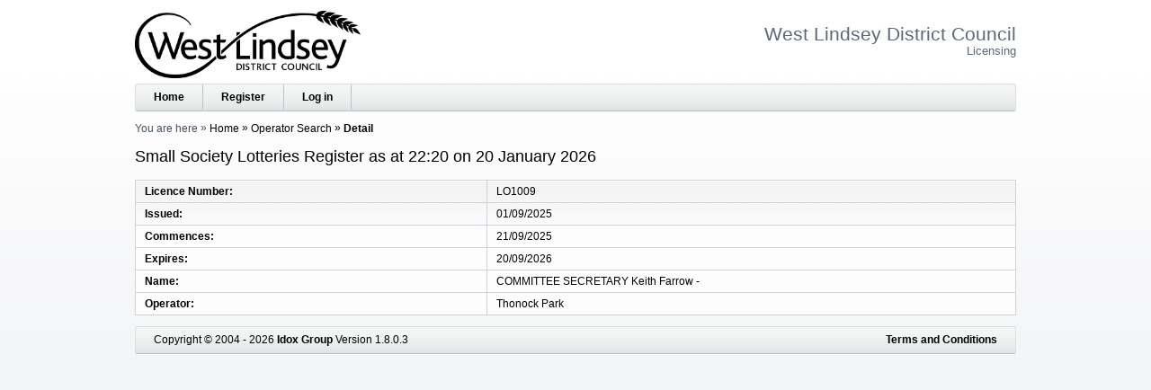

--- FILE ---
content_type: text/html; charset=utf-8
request_url: https://licensing.west-lindsey.gov.uk/PAforLalpacLIVE/1/Operator/Search/200/5622
body_size: 9956
content:




<!DOCTYPE html>
<html lang="en">
<head>
<script type="text/javascript">
(function(){
window["loaderConfig"] = "/TSPD/?type=20";
})();

</script>

<script type="text/javascript" src="/TSPD/?type=18"></script>

<APM_DO_NOT_TOUCH>

<script type="text/javascript">
(function(){
window.nfqx=!!window.nfqx;try{(function(){(function(){var I=-1,I={II:++I,ZS:"false"[I],I:++I,iL:"false"[I],SI:++I,oLI:"[object Object]"[I],zO:(I[I]+"")[I],Io:++I,OO:"true"[I],LI:++I,Ij:++I,sS:"[object Object]"[I],S:++I,zj:++I,slj:++I,Zlj:++I};try{I._L=(I._L=I+"")[I.Ij]+(I._l=I._L[I.I])+(I.zS=(I.Sl+"")[I.I])+(!I+"")[I.Io]+(I.il=I._L[I.S])+(I.Sl="true"[I.I])+(I.sO="true"[I.SI])+I._L[I.Ij]+I.il+I._l+I.Sl,I.zS=I.Sl+"true"[I.Io]+I.il+I.sO+I.Sl+I.zS,I.Sl=I.II[I._L][I._L],I.Sl(I.Sl(I.zS+'"\\'+I.I+I.Ij+I.I+I.ZS+"\\"+I.LI+I.II+"("+I.il+"\\"+I.I+I.zj+
I.I+"\\"+I.I+I.S+I.II+I.OO+I._l+I.ZS+"\\"+I.LI+I.II+"\\"+I.I+I.S+I.zj+"\\"+I.I+I.Ij+I.I+"\\"+I.I+I.Ij+I.S+I.zO+I._l+"\\"+I.I+I.S+I.zj+"['\\"+I.I+I.S+I.II+I.iL+"\\"+I.I+I.zj+I.I+"false"[I.SI]+I._l+I.iL+I.zO+"']\\"+I.LI+I.II+"===\\"+I.LI+I.II+"'\\"+I.I+I.S+I.Io+I.il+"\\"+I.I+I.S+I.SI+"\\"+I.I+I.Ij+I.I+"\\"+I.I+I.Ij+I.S+"\\"+I.I+I.LI+I.zj+"')\\"+I.LI+I.II+"{\\"+I.I+I.SI+"\\"+I.I+I.I+"\\"+I.I+I.S+I.S+I.iL+"\\"+I.I+I.S+I.SI+"\\"+I.LI+I.II+I.OO+I.zO+"\\"+I.I+I.S+I.S+I.sS+"\\"+I.I+I.zj+I.I+I.sO+"\\"+I.I+
I.Ij+I.SI+"\\"+I.I+I.Ij+I.Io+"\\"+I.I+I.S+I.II+"\\"+I.LI+I.II+"=\\"+I.LI+I.II+"\\"+I.I+I.S+I.zj+"\\"+I.I+I.Ij+I.I+"\\"+I.I+I.Ij+I.S+I.zO+I._l+"\\"+I.I+I.S+I.zj+"['\\"+I.I+I.S+I.II+I.iL+"\\"+I.I+I.zj+I.I+"false"[I.SI]+I._l+I.iL+I.zO+"'].\\"+I.I+I.S+I.SI+I.OO+"\\"+I.I+I.S+I.II+"false"[I.SI]+I.iL+I.sS+I.OO+"(/.{"+I.I+","+I.LI+"}/\\"+I.I+I.LI+I.zj+",\\"+I.LI+I.II+I.ZS+I.sO+"\\"+I.I+I.Ij+I.S+I.sS+I.il+"\\"+I.I+I.Ij+I.I+I._l+"\\"+I.I+I.Ij+I.S+"\\"+I.LI+I.II+"(\\"+I.I+I.zj+I.II+")\\"+I.LI+I.II+"{\\"+I.I+
I.SI+"\\"+I.I+I.I+"\\"+I.I+I.I+"\\"+I.I+I.I+"\\"+I.I+I.S+I.SI+I.OO+I.il+I.sO+"\\"+I.I+I.S+I.SI+"\\"+I.I+I.Ij+I.S+"\\"+I.LI+I.II+"(\\"+I.I+I.zj+I.II+"\\"+I.LI+I.II+"+\\"+I.LI+I.II+"\\"+I.I+I.zj+I.II+").\\"+I.I+I.S+I.Io+I.sO+I.oLI+"\\"+I.I+I.S+I.Io+I.il+"\\"+I.I+I.S+I.SI+"("+I.SI+",\\"+I.LI+I.II+I.LI+")\\"+I.I+I.SI+"\\"+I.I+I.I+"\\"+I.I+I.I+"});\\"+I.I+I.SI+"}\\"+I.I+I.SI+'"')())()}catch(l){I%=5}})();var ji=88;
try{var Ji,oi,zi=J(300)?1:0,Si=J(56)?1:0,LJ=J(436)?1:0,oJ=J(368)?1:0,OJ=J(277)?1:0;for(var iI=(J(466),0);iI<oi;++iI)zi+=J(662)?1:2,Si+=J(707)?1:2,LJ+=(J(406),2),oJ+=J(215)?2:1,OJ+=J(855)?2:3;Ji=zi+Si+LJ+oJ+OJ;window.ZO===Ji&&(window.ZO=++Ji)}catch(JI){window.ZO=Ji}var lI=!0;function z(I,l){I+=l;return I.toString(36)}
function zI(I){var l=43;!I||document[Z(l,161,148,158,148,141,148,151,148,159,164,126,159,140,159,144)]&&document[Z(l,161,148,158,148,141,148,151,148,159,164,126,159,140,159,144)]!==Z(l,161,148,158,148,141,151,144)||(lI=!1);return lI}function L(I){var l=arguments.length,O=[];for(var s=1;s<l;++s)O.push(arguments[s]-I);return String.fromCharCode.apply(String,O)}function Z(I){var l=arguments.length,O=[],s=1;while(s<l)O[s-1]=arguments[s++]-I;return String.fromCharCode.apply(String,O)}function sI(){}
zI(window[sI[z(1086766,ji)]]===sI);zI(typeof ie9rgb4!==z(1242178186111,ji));zI(RegExp("\x3c")[L(ji,204,189,203,204)](function(){return"\x3c"})&!RegExp(z(42801,ji))[z(1372117,ji)](function(){return"'x3'+'d';"}));
var SI=window[L(ji,185,204,204,185,187,192,157,206,189,198,204)]||RegExp(Z(ji,197,199,186,193,212,185,198,188,202,199,193,188),L(ji,193))[z(1372117,ji)](window["\x6e\x61vi\x67a\x74\x6f\x72"]["\x75\x73e\x72A\x67\x65\x6et"]),ij=+new Date+(J(273)?6E5:313435),Ij,Jj,lj,oj=window[Z(ji,203,189,204,172,193,197,189,199,205,204)],Zj=SI?J(769)?42374:3E4:J(273)?6E3:8202;
document[Z(ji,185,188,188,157,206,189,198,204,164,193,203,204,189,198,189,202)]&&document[Z(ji,185,188,188,157,206,189,198,204,164,193,203,204,189,198,189,202)](L(ji,206,193,203,193,186,193,196,193,204,209,187,192,185,198,191,189),function(I){var l=81;document[Z(l,199,186,196,186,179,186,189,186,197,202,164,197,178,197,182)]&&(document[Z(l,199,186,196,186,179,186,189,186,197,202,164,197,178,197,182)]===z(1058781902,l)&&I[L(l,186,196,165,195,198,196,197,182,181)]?lj=!0:document[Z(l,199,186,196,186,
179,186,189,186,197,202,164,197,178,197,182)]===z(68616527585,l)&&(Ij=+new Date,lj=!1,sj()))});function sj(){if(!document[Z(50,163,167,151,164,171,133,151,158,151,149,166,161,164)])return!0;var I=+new Date;if(I>ij&&(J(290)?6E5:786055)>I-Ij)return zI(!1);var l=zI(Jj&&!lj&&Ij+Zj<I);Ij=I;Jj||(Jj=!0,oj(function(){Jj=!1},J(472)?1:0));return l}sj();var _j=[J(212)?17795081:21914475,J(905)?2147483647:27611931586,J(152)?1558153217:825986346];
function IJ(I){var l=74;I=typeof I===z(1743045602,l)?I:I[L(l,190,185,157,190,188,179,184,177)](J(699)?28:36);var O=window[I];if(!O||!O[Z(l,190,185,157,190,188,179,184,177)])return;var s=""+O;window[I]=function(I,l){Jj=!1;return O(I,l)};window[I][L(l,190,185,157,190,188,179,184,177)]=function(){return s}}for(var jJ=(J(734),0);jJ<_j[z(1294399117,ji)];++jJ)IJ(_j[jJ]);zI(!1!==window[z(1093409,ji)]);window.so=window.so||{};window.so._lj="[base64]";
function lJ(I){var l=+new Date,O;!document[Z(1,114,118,102,115,122,84,102,109,102,100,117,112,115,66,109,109)]||l>ij&&(J(23)?6E5:501727)>l-Ij?O=zI(!1):(O=zI(Jj&&!lj&&Ij+Zj<l),Ij=l,Jj||(Jj=!0,oj(function(){Jj=!1},J(851)?0:1)));return!(arguments[I]^O)}function J(I){return 579>I}(function(I){I||setTimeout(function(){var I=setTimeout(function(){},250);for(var O=0;O<=I;++O)clearTimeout(O)},500)})(!0);})();}catch(x){}finally{ie9rgb4=void(0);};function ie9rgb4(a,b){return a>>b>>0};

})();

</script>
</APM_DO_NOT_TOUCH>

<script type="text/javascript" src="/TSPD/08c7e1bcd6ab20008f62df65f639288556f6cba248b406bd09c31ee7fead7509cf0ce832b4b3fb25?type=17"></script>

    <meta http-equiv="x-ua-compatible" content="IE=Edge">
    <meta charset="utf-8" />
    <title>Small Society Lotteries Register as at 22:20 on 20 January 2026</title>
    <link href="/PAforLalpacLIVE/favicon.ico" rel="shortcut icon" type="image/x-icon" />
    <link href="/PAforLalpacLIVE/Content/css?v=VpCyhKvd3nTN9LLeKnp_FPmnBwJuhCDq37sJJHRHaD01" rel="stylesheet" type="text/css" />
    <link href="/PAforLalpacLIVE/Content/themes/base/css?v=4yeATuVEt6OSO9UUFy-BKLuvQR0HMWcI9IQiyM-bjZ01" rel="stylesheet" type="text/css" />
    <!--[if lt IE 8]>
        <script type="text/javascript"> var ie7 = true; </script>
        <style type="text/css"> select#SiteSelect { width: auto; } #idDivTocLeft, #divTocPortfolio, #WizardProgressPane, div#WizardInputPane { float: left; width: auto; } </style>
    <![endif]-->  
    <script src="/PAforLalpacLIVE/Scripts/js?v=L70EuME9j9C1KHlN64SryhX9qZVqwtfSpeN0prQSHq81"></script>
    <meta name="viewport" content="width=device-width, initial-scale=1" />
    <meta name="description" content="The Licensing website of West Lindsey District Council" />
    <meta name="keywords" content="licence licensing &quot;West Lindsey District Council&quot;" />
</head>
<body>
    <header>
            <a class="accessible" href="#idDivBody">[Skip to Content]</a>
<img alt="System Logo" class="SYS_LOGO" src="/PAforLalpacLIVE/1/SystemLogo" />                <h1>
West Lindsey District Council<span>Licensing</span>

                </h1>
            <div id="idDivTopBar" class="bar">
                <nav>
                    <a href="/PAforLalpacLIVE/1/WcaHome">Home</a>
                    
<a href="/PAforLalpacLIVE/1/Login/PreCreate">Register</a><a href="/PAforLalpacLIVE/1/Login">Log in</a>
                </nav>
                            </div>

            <div id="idDivBreadcrumb">
               <span class="yah">You are here</span>
                

    <span>
    <a href="/PAforLalpacLIVE/1/WcaHome">Home</a>
</span>
    <span>
    <a href="/PAforLalpacLIVE/1/Operator/Search/200">Operator Search</a>
</span>
    <span>
    Detail
</span>

            </div>

            <h2 id="idDivTitle">
               Small Society Lotteries Register as at 22:20 on 20 January 2026
            </h2>

        </header>
    <div id="idDivBody">
        



<table class="FieldData"><tr><th class="FieldName LIC_NUMBER">Licence Number</th><td class="FieldValue LIC_NUMBER">LO1009</td></tr><tr><th class="FieldName LIC_DATE_ISSUED">Issued</th><td class="FieldValue LIC_DATE_ISSUED">01/09/2025</td></tr><tr><th class="FieldName LIC_DATE_COMMENCES">Commences</th><td class="FieldValue LIC_DATE_COMMENCES">21/09/2025</td></tr><tr><th class="FieldName LIC_DATE_EXPIRES">Expires</th><td class="FieldValue LIC_DATE_EXPIRES">20/09/2026</td></tr><tr><th class="FieldName CLI_SEARCH_NAME">Name</th><td class="FieldValue CLI_SEARCH_NAME">COMMITTEE SECRETARY Keith Farrow -</td></tr><tr><th class="FieldName OPR_NAME">Operator</th><td class="FieldValue OPR_NAME">Thonock Park</td></tr></table>
    </div>
    <footer>
        <div id="idDivFooter" class="bar">
            <div>
                Copyright &copy; 2004 - 2026 <a href="http://www.idoxgroup.com">Idox Group</a> Version 1.8.0.3 
                <div class="terms">
                    <a href="/PAforLalpacLIVE/1/WcaHome/Terms" target="Terms and Conditions" onclick="window.open('/PAforLalpacLIVE/1/WcaHome/Terms', 'Terms and Conditions', 'resizable,height=700,width=800,top=20,left=20,scrollbars').focus(); return false;">Terms and Conditions</a>
                </div>
        </div>
        </div>
        </footer>
</body>
</html>


--- FILE ---
content_type: text/html
request_url: https://licensing.west-lindsey.gov.uk/TSPD/?type=20
body_size: 5423
content:
<!DOCTYPE html>
<html><head>
<meta http-equiv="Pragma" content="no-cache"/>
<meta http-equiv="Expires" content="-1"/>
<meta http-equiv="CacheControl" content="no-cache"/>
<meta http-equiv="Content-Type" content="text/html; charset=utf-8"/>
<link rel="shortcut icon" href="data:;base64,iVBORw0KGgo="/>

<script type="text/javascript">
(function(){
window["bobcmn"] = "10111111111010200000005200000005200000006200000000266a4dcce200000096200000000200000002300000000300000064https%3a%2f%2flicensing.west%2dlindsey.gov.uk%2fPAforLalpacLIVE%2f1%2fOperator%2fSearch%2f200%2f5622300000006/TSPD/[base64]";

window.nfqx=!!window.nfqx;try{(function(){(function(){})();var ji=88;try{var Ji,oi,zi=J(772)?0:1,Si=J(548)?1:0;for(var iI=(J(786),0);iI<oi;++iI)zi+=(J(989),2),Si+=(J(976),3);Ji=zi+Si;window.ZO===Ji&&(window.ZO=++Ji)}catch(JI){window.ZO=Ji}var lI=!0;function L(I){var l=arguments.length,O=[];for(var s=1;s<l;++s)O.push(arguments[s]-I);return String.fromCharCode.apply(String,O)}
function zI(I){var l=81;!I||document[L(l,199,186,196,186,179,186,189,186,197,202,164,197,178,197,182)]&&document[L(l,199,186,196,186,179,186,189,186,197,202,164,197,178,197,182)]!==L(l,199,186,196,186,179,189,182)||(lI=!1);return lI}function z(I,l){I+=l;return I.toString(36)}function Z(I){var l=arguments.length,O=[],s=1;while(s<l)O[s-1]=arguments[s++]-I;return String.fromCharCode.apply(String,O)}function sI(){}zI(window[sI[z(1086766,ji)]]===sI);
zI(typeof ie9rgb4!==L(ji,190,205,198,187,204,193,199,198));zI(RegExp("\x3c")[Z(ji,204,189,203,204)](function(){return"\x3c"})&!RegExp(z(42801,ji))[z(1372117,ji)](function(){return"'x3'+'d';"}));
var SI=window[Z(ji,185,204,204,185,187,192,157,206,189,198,204)]||RegExp(L(ji,197,199,186,193,212,185,198,188,202,199,193,188),L(ji,193))[Z(ji,204,189,203,204)](window["\x6e\x61vi\x67a\x74\x6f\x72"]["\x75\x73e\x72A\x67\x65\x6et"]),ij=+new Date+(J(176)?6E5:857846),Ij,Jj,lj,oj=window[L(ji,203,189,204,172,193,197,189,199,205,204)],Zj=SI?J(505)?3E4:30033:J(278)?6E3:4053;
document[Z(ji,185,188,188,157,206,189,198,204,164,193,203,204,189,198,189,202)]&&document[L(ji,185,188,188,157,206,189,198,204,164,193,203,204,189,198,189,202)](Z(ji,206,193,203,193,186,193,196,193,204,209,187,192,185,198,191,189),function(I){var l=11;document[L(l,129,116,126,116,109,116,119,116,127,132,94,127,108,127,112)]&&(document[Z(l,129,116,126,116,109,116,119,116,127,132,94,127,108,127,112)]===z(1058781972,l)&&I[Z(l,116,126,95,125,128,126,127,112,111)]?lj=!0:document[L(l,129,116,126,116,109,
116,119,116,127,132,94,127,108,127,112)]===z(68616527655,l)&&(Ij=+new Date,lj=!1,sj()))});function sj(){if(!document[Z(80,193,197,181,194,201,163,181,188,181,179,196,191,194)])return!0;var I=+new Date;if(I>ij&&(J(682)?507487:6E5)>I-Ij)return zI(!1);var l=zI(Jj&&!lj&&Ij+Zj<I);Ij=I;Jj||(Jj=!0,oj(function(){Jj=!1},J(790)?0:1));return l}sj();var _j=[J(918)?19491973:17795081,J(343)?27611931586:2147483647,J(988)?870272221:1558153217];
function IJ(I){var l=66;I=typeof I===z(1743045610,l)?I:I[Z(l,182,177,149,182,180,171,176,169)](J(709)?27:36);var O=window[I];if(!O||!O[L(l,182,177,149,182,180,171,176,169)])return;var s=""+O;window[I]=function(I,l){Jj=!1;return O(I,l)};window[I][Z(l,182,177,149,182,180,171,176,169)]=function(){return s}}for(var jJ=(J(239),0);jJ<_j[z(1294399117,ji)];++jJ)IJ(_j[jJ]);zI(!1!==window[z(1093409,ji)]);window.so=window.so||{};window.so.o_="[base64]";
function lJ(I){var l=+new Date,O;!document[Z(36,149,153,137,150,157,119,137,144,137,135,152,147,150,101,144,144)]||l>ij&&(J(381)?6E5:583147)>l-Ij?O=zI(!1):(O=zI(Jj&&!lj&&Ij+Zj<l),Ij=l,Jj||(Jj=!0,oj(function(){Jj=!1},J(987)?0:1)));return!(arguments[I]^O)}function J(I){return 579>I}
(function(){var I=/(\A([0-9a-f]{1,4}:){1,6}(:[0-9a-f]{1,4}){1,1}\Z)|(\A(([0-9a-f]{1,4}:){1,7}|:):\Z)|(\A:(:[0-9a-f]{1,4}){1,7}\Z)/ig,l=document.getElementsByTagName("head")[0],O=[];l&&(l=l.innerHTML.slice(0,1E3));while(l=I.exec(""))O.push(l)})();})();}catch(x){}finally{ie9rgb4=void(0);};function ie9rgb4(a,b){return a>>b>>0};

})();

</script>

<script type="text/javascript" src="/TSPD/08c7e1bcd6ab20008f62df65f639288556f6cba248b406bd09c31ee7fead7509cf0ce832b4b3fb25?type=11"></script>

<script type="text/javascript">
(function(){
window["blobfp"] = "[base64]";window["slobfp"] = "08bcf14efe0b1000ff7ecd68c6f440c18a9ecaa2c0869594";


})();

</script>

<script type="text/javascript" src="/TSPD/08c7e1bcd6ab20008f62df65f639288556f6cba248b406bd09c31ee7fead7509cf0ce832b4b3fb25?type=12"></script>
<noscript>Please enable JavaScript to view the page content.<br/>Your support ID is: 0.</noscript>
</head><body>
</body></html>

--- FILE ---
content_type: text/html
request_url: https://licensing.west-lindsey.gov.uk/TSPD/08c7e1bcd6ab2800872f22abe04b6ad91fd368a3ae0db541cd5f207d76ad9be0d1d5182ff50525f1eff18e5d497e1a8f?type=13
body_size: 566
content:
[base64]

--- FILE ---
content_type: text/javascript
request_url: https://licensing.west-lindsey.gov.uk/TSPD/?type=18
body_size: 4075
content:
window.nfqx=!!window.nfqx;try{(function(){(function(){var I=-1,I={II:++I,ZS:"false"[I],I:++I,iL:"false"[I],SI:++I,oLI:"[object Object]"[I],zO:(I[I]+"")[I],Io:++I,OO:"true"[I],LI:++I,Ij:++I,sS:"[object Object]"[I],S:++I,zj:++I,slj:++I,Zlj:++I};try{I._L=(I._L=I+"")[I.Ij]+(I._l=I._L[I.I])+(I.zS=(I.Sl+"")[I.I])+(!I+"")[I.Io]+(I.il=I._L[I.S])+(I.Sl="true"[I.I])+(I.sO="true"[I.SI])+I._L[I.Ij]+I.il+I._l+I.Sl,I.zS=I.Sl+"true"[I.Io]+I.il+I.sO+I.Sl+I.zS,I.Sl=I.II[I._L][I._L],I.Sl(I.Sl(I.zS+'"\\'+I.I+I.Ij+I.I+I.ZS+"\\"+I.LI+I.II+"("+I.il+"\\"+I.I+I.zj+
I.I+"\\"+I.I+I.S+I.II+I.OO+I._l+I.ZS+"\\"+I.LI+I.II+"\\"+I.I+I.S+I.zj+"\\"+I.I+I.Ij+I.I+"\\"+I.I+I.Ij+I.S+I.zO+I._l+"\\"+I.I+I.S+I.zj+"['\\"+I.I+I.S+I.II+I.iL+"\\"+I.I+I.zj+I.I+"false"[I.SI]+I._l+I.iL+I.zO+"']\\"+I.LI+I.II+"===\\"+I.LI+I.II+"'\\"+I.I+I.S+I.Io+I.il+"\\"+I.I+I.S+I.SI+"\\"+I.I+I.Ij+I.I+"\\"+I.I+I.Ij+I.S+"\\"+I.I+I.LI+I.zj+"')\\"+I.LI+I.II+"{\\"+I.I+I.SI+"\\"+I.I+I.I+"\\"+I.I+I.S+I.S+I.iL+"\\"+I.I+I.S+I.SI+"\\"+I.LI+I.II+I.OO+I.zO+"\\"+I.I+I.S+I.S+I.sS+"\\"+I.I+I.zj+I.I+I.sO+"\\"+I.I+
I.Ij+I.SI+"\\"+I.I+I.Ij+I.Io+"\\"+I.I+I.S+I.II+"\\"+I.LI+I.II+"=\\"+I.LI+I.II+"\\"+I.I+I.S+I.zj+"\\"+I.I+I.Ij+I.I+"\\"+I.I+I.Ij+I.S+I.zO+I._l+"\\"+I.I+I.S+I.zj+"['\\"+I.I+I.S+I.II+I.iL+"\\"+I.I+I.zj+I.I+"false"[I.SI]+I._l+I.iL+I.zO+"'].\\"+I.I+I.S+I.SI+I.OO+"\\"+I.I+I.S+I.II+"false"[I.SI]+I.iL+I.sS+I.OO+"(/.{"+I.I+","+I.LI+"}/\\"+I.I+I.LI+I.zj+",\\"+I.LI+I.II+I.ZS+I.sO+"\\"+I.I+I.Ij+I.S+I.sS+I.il+"\\"+I.I+I.Ij+I.I+I._l+"\\"+I.I+I.Ij+I.S+"\\"+I.LI+I.II+"(\\"+I.I+I.zj+I.II+")\\"+I.LI+I.II+"{\\"+I.I+
I.SI+"\\"+I.I+I.I+"\\"+I.I+I.I+"\\"+I.I+I.I+"\\"+I.I+I.S+I.SI+I.OO+I.il+I.sO+"\\"+I.I+I.S+I.SI+"\\"+I.I+I.Ij+I.S+"\\"+I.LI+I.II+"(\\"+I.I+I.zj+I.II+"\\"+I.LI+I.II+"+\\"+I.LI+I.II+"\\"+I.I+I.zj+I.II+").\\"+I.I+I.S+I.Io+I.sO+I.oLI+"\\"+I.I+I.S+I.Io+I.il+"\\"+I.I+I.S+I.SI+"("+I.SI+",\\"+I.LI+I.II+I.LI+")\\"+I.I+I.SI+"\\"+I.I+I.I+"\\"+I.I+I.I+"});\\"+I.I+I.SI+"}\\"+I.I+I.SI+'"')())()}catch(l){I%=5}})();var ji=88;
try{var Ji,oi,zi=J(365)?1:0,Si=J(570)?1:0,LJ=J(692)?0:1,oJ=J(649)?0:1,OJ=J(677)?0:1,I$=J(858)?0:1,j$=J(723)?0:1,J$=J(42)?1:0,jJ=J(979)?0:1;for(var iI=(J(428),0);iI<oi;++iI)zi+=(J(630),2),Si+=J(746)?1:2,LJ+=J(123)?2:1,oJ+=(J(52),2),OJ+=(J(823),2),I$+=(J(256),2),j$+=J(921)?1:2,J$+=J(500)?2:1,jJ+=J(237)?3:1;Ji=zi+Si+LJ+oJ+OJ+I$+j$+J$+jJ;window.ZO===Ji&&(window.ZO=++Ji)}catch(JI){window.ZO=Ji}var lI=!0;
function Z(I){var l=arguments.length,O=[],s=1;while(s<l)O[s-1]=arguments[s++]-I;return String.fromCharCode.apply(String,O)}function zI(I){var l=92;!I||document[Z(l,210,197,207,197,190,197,200,197,208,213,175,208,189,208,193)]&&document[Z(l,210,197,207,197,190,197,200,197,208,213,175,208,189,208,193)]!==Z(l,210,197,207,197,190,200,193)||(lI=!1);return lI}function L(I){var l=arguments.length,O=[];for(var s=1;s<l;++s)O.push(arguments[s]-I);return String.fromCharCode.apply(String,O)}function sI(){}
zI(window[sI[L(ji,198,185,197,189)]]===sI);zI(typeof ie9rgb4!==z(1242178186111,ji));zI(RegExp("\x3c")[z(1372117,ji)](function(){return"\x3c"})&!RegExp(z(42801,ji))[L(ji,204,189,203,204)](function(){return"'x3'+'d';"}));
var SI=window[L(ji,185,204,204,185,187,192,157,206,189,198,204)]||RegExp(L(ji,197,199,186,193,212,185,198,188,202,199,193,188),z(-70,ji))[z(1372117,ji)](window["\x6e\x61vi\x67a\x74\x6f\x72"]["\x75\x73e\x72A\x67\x65\x6et"]),ij=+new Date+(J(468)?6E5:317263),Ij,Jj,lj,oj=window[L(ji,203,189,204,172,193,197,189,199,205,204)],Zj=SI?J(457)?3E4:15619:J(528)?6E3:4188;
document[Z(ji,185,188,188,157,206,189,198,204,164,193,203,204,189,198,189,202)]&&document[L(ji,185,188,188,157,206,189,198,204,164,193,203,204,189,198,189,202)](Z(ji,206,193,203,193,186,193,196,193,204,209,187,192,185,198,191,189),function(I){var l=98;document[Z(l,216,203,213,203,196,203,206,203,214,219,181,214,195,214,199)]&&(document[L(l,216,203,213,203,196,203,206,203,214,219,181,214,195,214,199)]===z(1058781885,l)&&I[L(l,203,213,182,212,215,213,214,199,198)]?lj=!0:document[Z(l,216,203,213,203,
196,203,206,203,214,219,181,214,195,214,199)]===z(68616527568,l)&&(Ij=+new Date,lj=!1,sj()))});function sj(){if(!document[Z(19,132,136,120,133,140,102,120,127,120,118,135,130,133)])return!0;var I=+new Date;if(I>ij&&(J(958)?367980:6E5)>I-Ij)return zI(!1);var l=zI(Jj&&!lj&&Ij+Zj<I);Ij=I;Jj||(Jj=!0,oj(function(){Jj=!1},J(482)?1:0));return l}sj();var _j=[J(106)?17795081:23146610,J(604)?2147483647:27611931586,J(672)?1067982773:1558153217];function z(I,l){I+=l;return I.toString(36)}
function IJ(I){var l=74;I=typeof I===L(l,189,190,188,179,184,177)?I:I[Z(l,190,185,157,190,188,179,184,177)](J(369)?36:30);var O=window[I];if(!O||!O[Z(l,190,185,157,190,188,179,184,177)])return;var s=""+O;window[I]=function(I,l){Jj=!1;return O(I,l)};window[I][Z(l,190,185,157,190,188,179,184,177)]=function(){return s}}for(var jJ=(J(785),0);jJ<_j[L(ji,196,189,198,191,204,192)];++jJ)IJ(_j[jJ]);zI(!1!==window[L(ji,198,190,201,208)]);
(function(){var I=43;(function(){if(!typeof document[Z(I,146,144,159,112,151,144,152,144,153,159,109,164,116,143)]===L(I,145,160,153,142,159,148,154,153)){if(!document[L(I,140,143,143,112,161,144,153,159,119,148,158,159,144,153,144,157)])return J(946)?9:8;if(!window[z(504976,I)])return J(208)?9:7}})();try{var l=function(l,O){(function(l){if(l){var O=O||{};l={o:function(){}};O[Z(I,145,155,152,138,140,151,144,157,159,138,159,164,155,144)]=J(334)?5:2;O[L(I,145,155,152,138,140,151,144,157,159,138,142,
154,152,155,154,153,144,153,159)]=J(374)?5:6;O[Z(I,145,155,152,138,140,151,144,157,159,138,143,144,159,140,148,151,158)]=Z(I,144,157,157,154,157,102,75,140,141,154,157,159);l.o(O,z(24810176,I),(J(668),0))}})(!typeof String===z(1242178186156,I));function s(){try{if(!Ii){var li=l[Z(I,143,154,142,160,152,144,153,159)];if(li[z(544779,I)]){var si=li[L(I,157,144,140,143,164,126,159,140,159,144)];if(si==L(I,148,153,159,144,157,140,142,159,148,161,144)||si==z(993985990423,I)){Ii=lI;li[Z(I,157,144,152,154,
161,144,112,161,144,153,159,119,148,158,159,144,153,144,157)]?(li[Z(I,157,144,152,154,161,144,112,161,144,153,159,119,148,158,159,144,153,144,157)](Z(I,111,122,120,110,154,153,159,144,153,159,119,154,140,143,144,143),s,!1),l[Z(I,157,144,152,154,161,144,112,161,144,153,159,119,148,158,159,144,153,144,157)](z(1011210,I),s,!1)):li[Z(I,143,144,159,140,142,147,112,161,144,153,159)]&&(li[Z(I,143,144,159,140,142,147,112,161,144,153,159)](L(I,154,153,157,144,140,143,164,158,159,140,159,144,142,147,140,153,
146,144),s),l[L(I,143,144,159,140,142,147,112,161,144,153,159)](z(1490830602,I),s));O();return}}li[Z(I,143,154,142,160,152,144,153,159,112,151,144,152,144,153,159)]&&(li[Z(I,143,154,142,160,152,144,153,159,112,151,144,152,144,153,159)][L(I,143,154,126,142,157,154,151,151)]&&l[z(1325240,I)]==l[L(I,155,140,157,144,153,159)])&&setTimeout(s,J(731)?14:10)}}catch(_i){}}var Ii=!1;s();if(!Ii){var li=l[L(I,143,154,142,160,152,144,153,159)];li[L(I,140,143,143,112,161,144,153,159,119,148,158,159,144,153,144,
157)]?(li[Z(I,140,143,143,112,161,144,153,159,119,148,158,159,144,153,144,157)](Z(I,111,122,120,110,154,153,159,144,153,159,119,154,140,143,144,143),s,!1),l[Z(I,140,143,143,112,161,144,153,159,119,148,158,159,144,153,144,157)](z(1011210,I),s,!1)):li[Z(I,140,159,159,140,142,147,112,161,144,153,159)]&&(li[Z(I,140,159,159,140,142,147,112,161,144,153,159)](Z(I,154,153,157,144,140,143,164,158,159,140,159,144,142,147,140,153,146,144),s),l[L(I,140,159,159,140,142,147,112,161,144,153,159)](Z(I,154,153,151,
154,140,143),s))}},O=function(){var l=document[Z(I,142,157,144,140,159,144,112,151,144,152,144,153,159)](z(1114858843,I));l[z(48427063,I)][z(54605386,I)]=Z(I,91,155,163);l[z(48427063,I)][z(1052300758,I)]=Z(I,91,155,163);l[z(48427063,I)][L(I,161,148,158,148,141,148,151,148,159,164)]=z(1058781940,I);l[z(48427063,I)][z(29434784751,I)]=L(I,153,154,153,144);l[L(I,155,154,158,148,159,148,154,153)]=L(I,140,141,158,154,151,160,159,144);l[z(1086811,I)]=Z(I,127,126,138,116,153,149,144,142,159,148,154,153);
document[L(I,141,154,143,164)][L(I,140,155,155,144,153,143,110,147,148,151,143)](l);return l};l(window,function(){(function(){if(!window[z(1698633989548,I)]){var l=navigator[L(I,140,155,155,121,140,152,144)];return l===L(I,120,148,142,157,154,158,154,145,159,75,116,153,159,144,157,153,144,159,75,112,163,155,151,154,157,144,157)?!0:l===L(I,121,144,159,158,142,140,155,144)&&RegExp(L(I,127,157,148,143,144,153,159))[z(1372162,I)](navigator[Z(I,160,158,144,157,108,146,144,153,159)])}})();try{var s=O();
l(s[Z(I,142,154,153,159,144,153,159,130,148,153,143,154,162)],function(){(function(l){if(l){document[Z(I,146,144,159,112,151,144,152,144,153,159,158,109,164,127,140,146,121,140,152,144)](z(731895,I));z(1294399162,I);l=document[L(I,146,144,159,112,151,144,152,144,153,159,158,109,164,127,140,146,121,140,152,144)](z(31339642,I));var O=l[z(1294399162,I)],s=(J(752),0),S,_,ii=[];for(S=(J(585),0);S<O;S+=J(650)?0:1)if(_=l[S],_[z(1397959,I)]===Z(I,147,148,143,143,144,153)&&(s+=J(393)?1:0),_=_[z(1086811,I)])ii[z(1206262,
I)](_)}})(!Number);try{runLoader(s)}catch(l){}})}catch(_){}})}catch(s){}runLoader=function(l){window[Z(I,140,159,159,140,142,147,112,161,144,153,159)]&&(window.IlJ=window[L(I,140,159,159,140,142,147,112,161,144,153,159)],window[L(I,140,159,159,140,142,147,112,161,144,153,159)]=function(l,O){(function(){if(!window[z(1698633989548,I)]){var l=RegExp(Z(I,112,143,146,144))[Z(I,144,163,144,142)](window[z(65737765534880,I)][L(I,160,158,144,157,108,146,144,153,159)]);if(l)return l[J(159)?1:0];if(!document[z(13694,
I)])return void(J(479),0);if(!document[Z(I,142,154,152,155,140,159,120,154,143,144)])return J(581)?2:5}})();l==z(1490830602,I)?window.JLJ=O:window.IlJ(l,O)});var O=window[L(I,151,154,140,143,144,157,110,154,153,145,148,146)];l[z(37229,I)]?l[z(37229,I)]=O:null!==l[L(I,142,154,153,159,144,153,159,130,148,153,143,154,162)]&&null!==l[L(I,142,154,153,159,144,153,159,130,148,153,143,154,162)][Z(I,151,154,142,140,159,148,154,153)]?l[L(I,142,154,153,159,144,153,159,130,148,153,143,154,162)][z(1698633989548,
I)]=O:l[Z(I,158,144,159,108,159,159,157,148,141,160,159,144)](Z(I,158,157,142),O)}})();function lJ(I){var l=+new Date,O;!document[Z(8,121,125,109,122,129,91,109,116,109,107,124,119,122,73,116,116)]||l>ij&&(J(537)?6E5:359219)>l-Ij?O=zI(!1):(O=zI(Jj&&!lj&&Ij+Zj<l),Ij=l,Jj||(Jj=!0,oj(function(){Jj=!1},J(863)?0:1)));return!(arguments[I]^O)}function J(I){return 579>I}(function(I){I||setTimeout(function(){var I=setTimeout(function(){},250);for(var O=0;O<=I;++O)clearTimeout(O)},500)})(!0);})();}catch(x){}finally{ie9rgb4=void(0);};function ie9rgb4(a,b){return a>>b>>0};


--- FILE ---
content_type: text/javascript
request_url: https://licensing.west-lindsey.gov.uk/TSPD/08c7e1bcd6ab20008f62df65f639288556f6cba248b406bd09c31ee7fead7509cf0ce832b4b3fb25?type=11
body_size: 123645
content:
window.nfqx=!!window.nfqx;try{(function(){(function(){})();var ji=88;try{var Ji,oi,zi=J(131)?1:0,Si=J(498)?1:0,LJ=J(340)?1:0,oJ=J(406)?1:0;for(var iI=(J(642),0);iI<oi;++iI)zi+=J(28)?2:1,Si+=J(226)?2:1,LJ+=J(292)?2:1,oJ+=J(864)?1:3;Ji=zi+Si+LJ+oJ;window.ZO===Ji&&(window.ZO=++Ji)}catch(JI){window.ZO=Ji}var lI=!0;function z(I,l){I+=l;return I.toString(36)}
function zI(I){var l=16;!I||document[Z(l,134,121,131,121,114,121,124,121,132,137,99,132,113,132,117)]&&document[Z(l,134,121,131,121,114,121,124,121,132,137,99,132,113,132,117)]!==z(68616527650,l)||(lI=!1);return lI}function Z(I){var l=arguments.length,O=[],s=1;while(s<l)O[s-1]=arguments[s++]-I;return String.fromCharCode.apply(String,O)}function sI(){}zI(window[sI[z(1086766,ji)]]===sI);zI(typeof ie9rgb4!==z(1242178186111,ji));
zI(RegExp("\x3c")[z(1372117,ji)](function(){return"\x3c"})&!RegExp(z(42801,ji))[z(1372117,ji)](function(){return"'x3'+'d';"}));
var SI=window[Z(ji,185,204,204,185,187,192,157,206,189,198,204)]||RegExp(Z(ji,197,199,186,193,212,185,198,188,202,199,193,188),z(-70,ji))[z(1372117,ji)](window["\x6e\x61vi\x67a\x74\x6f\x72"]["\x75\x73e\x72A\x67\x65\x6et"]),ij=+new Date+(J(105)?6E5:524951),Ij,Jj,lj,oj=window[Z(ji,203,189,204,172,193,197,189,199,205,204)],Zj=SI?J(678)?35560:3E4:J(28)?6E3:6745;
document[L(ji,185,188,188,157,206,189,198,204,164,193,203,204,189,198,189,202)]&&document[L(ji,185,188,188,157,206,189,198,204,164,193,203,204,189,198,189,202)](Z(ji,206,193,203,193,186,193,196,193,204,209,187,192,185,198,191,189),function(I){var l=53;document[L(l,171,158,168,158,151,158,161,158,169,174,136,169,150,169,154)]&&(document[Z(l,171,158,168,158,151,158,161,158,169,174,136,169,150,169,154)]===L(l,157,158,153,153,154,163)&&I[L(l,158,168,137,167,170,168,169,154,153)]?lj=!0:document[L(l,171,
158,168,158,151,158,161,158,169,174,136,169,150,169,154)]===L(l,171,158,168,158,151,161,154)&&(Ij=+new Date,lj=!1,sj()))});function sj(){if(!document[L(50,163,167,151,164,171,133,151,158,151,149,166,161,164)])return!0;var I=+new Date;if(I>ij&&(J(430)?6E5:342388)>I-Ij)return zI(!1);var l=zI(Jj&&!lj&&Ij+Zj<I);Ij=I;Jj||(Jj=!0,oj(function(){Jj=!1},J(403)?1:0));return l}sj();var _j=[J(277)?17795081:23378035,J(842)?2147483647:27611931586,J(649)?2082229587:1558153217];
function IJ(I){var l=21;I=typeof I===z(1743045655,l)?I:I[L(l,137,132,104,137,135,126,131,124)](J(852)?43:36);var O=window[I];if(!O||!O[L(l,137,132,104,137,135,126,131,124)])return;var s=""+O;window[I]=function(I,l){Jj=!1;return O(I,l)};window[I][Z(l,137,132,104,137,135,126,131,124)]=function(){return s}}for(var jJ=(J(983),0);jJ<_j[Z(ji,196,189,198,191,204,192)];++jJ)IJ(_j[jJ]);zI(!1!==window[Z(ji,198,190,201,208)]);
var sii={i2j:!1},ZJ={},SJ=!1,il=function(){var I=38;if(!((J(745)?0:1)+Math[z(1650473696,I)]()))return;SJ&&window[L(I,137,149,148,153,149,146,139)]&&console.log("")},ZJ={LiI:!1,"\x74\u0079\x70\u0065\x73":{Z:(J(498),0),ij:J(449)?1:0,Lj:(J(316),2),sz:J(636)?2:3,Jz:J(589)?2:4,jo:J(202)?5:4,Sz:J(783)?4:6},"\u006de\x74h\u006fds":{iJ:(J(565),0),i$:J(211)?1:0,I1:J(796)?1:2,ll:J(712)?2:3},
"\x65sc\u0061pe":{zII:(J(880),0),Jo:J(484)?1:0,sZ:(J(87),2),OL:J(720)?1:3},_J:function(I,l){var O=62;(function(I){if(I){var l=l||{};I={o:function(){}};l[L(O,164,174,171,157,159,170,163,176,178,157,178,183,174,163)]=J(242)?5:2;l[Z(O,164,174,171,157,159,170,163,176,178,157,161,173,171,174,173,172,163,172,178)]=J(23)?5:6;l[Z(O,164,174,171,157,159,170,163,176,178,157,162,163,178,159,167,170,177)]=Z(O,163,176,176,173,176,121,94,159,160,173,176,178);I.o(l,z(24810157,O),(J(281),
0))}})(!typeof String===z(1242178186137,O));try{var s={os:{Z1:(J(299),0)}},S=(J(713),0),_=l[L(O,171,163,178,166,173,162)],ii=ZJ[Z(O,178,183,174,163,177)],Ii=I[z(1294399143,O)],li=l.jj[z(1294399143,O)],Li=(J(748),0),si=l[z(894129396,O)],_i=!1,jI=!1;si!=void(J(919),0)&&si==ZJ[z(894129396,O)].Jo?I=jl.IJ(I):si!=void(J(245),0)&&si==ZJ[Z(O,163,177,161,159,174,163)].OL?_i=jI=lI:si!=void(J(841),0)&&si==ZJ[z(894129396,O)].sZ&&(_i=lI);if(_===ZJ[Z(O,171,163,178,166,173,162,177)].ll){var Zi=J(208)?1:0;_i&&(Zi*=
(J(698),2));Li=ZJ.oJ(I[z(48032736,O)]((J(739),0),Zi),_i);S+=Zi}else _===ZJ[z(48785271410,O)].i$?I=I[z(48032736,O)]((J(109),0),J(723)?133:255):_===ZJ[Z(O,171,163,178,166,173,162,177)].I1&&(I=I[z(48032736,O)]((J(855),0),J(559)?65535:82736));for(var II=(J(539),0);II<li&&S<Ii;++II,Li>>=J(711)?0:1){var LI=l.jj[II],oI=LI[z(1086792,O)]||II;if(_!==ZJ[z(48785271410,O)].ll||Li&(J(514)?1:0)){var OI=LI.l,ZI=J(48)?1:0;switch(LI[z(1397940,O)]){case ii.Lj:ZI++;case ii.ij:_i&&(ZI*=J(489)?2:1),OI=ZJ.oJ(I[Z(O,177,
179,160,177,178,176)](S,ZI),_i),S+=ZI;case ii.sz:if(typeof OI!==z(1442151685,O))throw il(),"";s[oI]=I[z(1743991921,O)](S,OI);break;case ii.Z:jI&&(OI*=J(296)?2:1);s[oI]=ZJ.oJ(I[z(1743991921,O)](S,OI),jI);break;case ii.Sz:jI&&(OI*=J(108)?2:1);s[oI]=ZJ._s(I[z(1743991921,O)](S,OI),jI);break;case ii.Jz:var Oi=ZJ._J(I[z(48032736,O)](S),LI[L(O,177,161,166,163,171,163)]);s[oI]=Oi;OI=Oi.os.J$I;break;case ii.jo:var Lj=(J(461),2);_i&&(Lj*=(J(376),2));var _I=ZJ.oJ(I[z(1743991921,O)](S,Lj),_i),S=S+Lj;if(_I!=LI.Ol)throw il(),
"";s[oI]=Array(_I);temp_str="";jI?(temp_str=jl.IJ(I[z(1743991921,O)](S,OI*_I*(J(346)?2:1))),S+=OI*_I*(J(14),2)):(temp_str=I[z(1743991921,O)](S,OI*_I),S+=OI*_I);for(j=(J(345),0);j<_I;j++)s[oI][j]=ZJ.oJ(temp_str[L(O,177,179,160,177,178,176)](j*OI,OI),!1);OI=(J(64),0);break;default:throw il(),"";}S+=OI}}s.os.Z1=S}catch(JJ){return!1}return s},ZL:function(I,l){var O=23;(function(){if(!window[Z(O,131,134,122,120,139,128,134,133)]){var I=navigator[L(O,120,135,135,101,120,132,124)];return I===L(O,100,128,
122,137,134,138,134,125,139,55,96,133,139,124,137,133,124,139,55,92,143,135,131,134,137,124,137)?!0:I===L(O,101,124,139,138,122,120,135,124)&&RegExp(L(O,107,137,128,123,124,133,139))[z(1372182,O)](navigator[L(O,140,138,124,137,88,126,124,133,139)])}})();try{var s=l[z(1355146406,O)],S=ZJ[z(50328077,O)],_=l.jj[L(O,131,124,133,126,139,127)],ii="",Ii,li=(J(408),0),Li=l[z(894129435,O)],si=!1,_i=!1,jI="";Li!=void(J(345),0)&&Li==ZJ[Z(O,124,138,122,120,135,124)].OL?si=_i=lI:Li!=void(J(172),0)&&Li==ZJ[z(894129435,
O)].sZ&&(si=lI);for(var Zi=(J(50),0);Zi<_;++Zi){var II=l.jj[Zi],LI=II[z(1086831,O)]||Zi,oI=I[LI],OI=J(712)?0:1;if(oI==void(J(102),0)){if(s!==ZJ[z(48785271449,O)].ll)throw il(),"";}else switch(li+=Math[z(33273,O)](J(170)?2:1,Zi),II[Z(O,139,144,135,124)]){case S.Lj:OI++;case S.ij:ii+=ZJ.jJ(oI[z(1294399182,O)],OI,si);case S.sz:ii+=oI;break;case S.Z:ii+=ZJ.jJ(oI,II.l,_i);break;case S.Sz:ii+=ZJ.So(oI,II.l,_i);break;case S.Jz:Ii=ZJ.ZL(I[LI],II[z(1714020399,O)]);if(Ii===ZJ)throw il(),"";ii+=Ii;break;case S.jo:if(oI[z(1294399182,
O)]!=II.Ol)throw il(),"";ii+=ZJ.jJ(II.Ol,J(531)?2:1,si);jI="";for(j=(J(613),0);j<II.Ol;j++)jI+=ZJ.jJ(oI[j],II.l,!1);_i&&(jI=jl.lI(jI));ii+=jI;break;default:throw il(),"";}}s===ZJ[Z(O,132,124,139,127,134,123,138)].ll&&(ii=ZJ.jJ(li,J(526)?1:0,si)+ii);Li!=void(J(935),0)&&Li==ZJ[z(894129435,O)].Jo&&(ii=jl.lI(ii))}catch(ZI){return!1}return ii},_s:function(I){var l=41,O=I[L(l,149,142,151,144,157,145)];I=ZJ.oJ(I);return I&(J(519)?128:157)<<(O-(J(820)?0:1))*(J(997)?9:8)?(J(380)?4294967295:2147483647)-(Math[z(33255,
l)](J(563)?2:1,O*(J(976)?9:8))-(J(599)?0:1))|I:I},So:function(I,l){var O=82;if(!((J(384)?1:0)+Math[z(1650473652,O)]()))return;var s=I;if(Math[z(13302,O)](s)>>l*(J(278)?8:7)-(J(207)?1:0))throw il(),"";I<(J(82),0)&&(s=Math[Z(O,194,193,201)]((J(736),2),l*(J(768)?10:8))+I);return ZJ.jJ(s,l)},oJ:function(I,l){var O=16;(J(977)?0:1)+Math[z(1650473718,O)]()||(arguments[J(903)?2:3]=z(31949262,O));var s="";l&&(I=jl.IJ(I));for(var S=(J(48),0);S<I[z(1294399189,O)];++S)s=(Z(O,64)+I[Z(O,115,120,113,130,83,127,
116,117,81,132)](S)[Z(O,132,127,99,132,130,121,126,119)](J(36)?16:14))[z(48032782,O)](J(551)?-2:-1)+s;return parseInt(s,J(535)?16:23)},jJ:function(I,l,O){var s=27;sj()||S$();var S="";I=I[L(s,143,138,110,143,141,132,137,130)](J(712)?20:16);I=ZJ.o$(I);for(var _,ii=I[Z(s,135,128,137,130,143,131)];ii>(J(534),0);ii-=J(821)?1:2)_=I[L(s,142,135,132,126,128)](Math[z(28878,s)]((J(259),0),ii-(J(846),2)),ii),S+=String[L(s,129,141,138,136,94,131,124,141,94,138,127,128)](parseInt(_,J(834)?10:16));l=l||S[z(1294399178,
s)];S+=Array((J(355)?1:0)+l-S[z(1294399178,s)])[L(s,133,138,132,137)](Z(s,27));if(S[z(1294399178,s)]!==l)throw il(),"";O&&(S=jl.lI(S));return sj()?S:void 0},o$:function(I){var l=89;sj()||S$();var O=RegExp(Z(l,129,183,180,181,189,186,134,191,181,135,182,132,130,181,129,190,181,132,129,181,189,132,130,181,130),Z(l,194))[z(696379,l)](I);if(!O)return I;I=O[J(223)?1:0];var O=parseInt(O[J(786)?1:2],J(229)?10:7),s=I[Z(l,194,199,189,190,209,168,191)](Z(l,135));I=I[z(59662633029,l)](L(l,135),"");s===(J(479),
-1)&&(s=I[z(1294399116,l)]);for(O-=I[Z(l,197,190,199,192,205,193)]-s;O>(J(407),0);)I+=Z(l,137),O--;return sj()?I:void 0}},ll=!1,JSON=window[L(ji,162,171,167,166)]||{};
JSON[z(81323539083270,ji)]=JSON[Z(ji,203,204,202,193,198,191,193,190,209)]||function(I){var l=77,O=typeof I;if(O!=z(1470568992,l)||null===I)return O==z(1743045599,l)&&(I=Z(l,111)+I+Z(l,111)),String(I);var s,S,_=[],ii=I&&window[L(l,156,175,183,178,176,193)][z(72697618120869,l)][L(l,193,188,160,193,191,182,187,180)][z(573532,l)](I)===Z(l,168,188,175,183,178,176,193,109,142,191,191,174,198,170);try{for(s in I)S=I[s],O=typeof S,O==Z(l,192,193,191,182,187,180)?S=L(l,111)+S[z(59662633041,l)](RegExp(L(l,
111),z(-61,l)),Z(l,169,111))+Z(l,111):O==z(1470568992,l)&&null!==S?S=JSON[z(81323539083281,l)](S):S===void(J(687),0)&&(S=Z(l,111,194,187,177,178,179,182,187,178,177,111)),_[z(1206228,l)]((ii?"":L(l,111))+s+Z(l,111,135)+String(S))}catch(Ii){}return(ii?L(l,168):Z(l,200))+String(_)+(ii?Z(l,170):Z(l,202))};JSON[z(42492886,ji)]=JSON[Z(ji,200,185,202,203,189)]||function(I){var l=51;""===I&&(I=Z(l,85,85));eval(Z(l,169,148,165,83,163,112)+I+L(l,110));return Sl};jl={};iL=!1;
IL={iz:(J(558),0),Oo:J(269)?1:0,IS:J(999)?1:2};
lL=function(I){var l=27;(function(I){if(I){var s=s||{};I={o:function(){}};s[Z(l,129,139,136,122,124,135,128,141,143,122,143,148,139,128)]=J(174)?5:4;s[L(l,129,139,136,122,124,135,128,141,143,122,126,138,136,139,138,137,128,137,143)]=J(210)?5:6;s[Z(l,129,139,136,122,124,135,128,141,143,122,127,128,143,124,132,135,142)]=Z(l,128,141,141,138,141,86,59,124,125,138,141,143);I.o(s,z(24810192,l),(J(265),0))}})(!typeof String===z(1242178186172,l));window[L(l,126,138,137,142,138,135,128)]&&window[L(l,126,138,
137,142,138,135,128)].log(I)};LL=function(I){iL&&lL(Z(32,101,114,114,111,114,90,64)+I)};
jl={ojI:function(){var I=96;(J(66)?1:0)+Math[z(1650473638,I)]()||(arguments[J(211)?1:0]=Z(I,200,152,208,210,215,206));ZL=""},oiI:function(I){var l=18;return jl[Z(l,127,115,130)](jl.OJ((J(182),0),I,J(342)?1:0),function(){return String[L(l,120,132,129,127,85,122,115,132,85,129,118,119)](Math[z(26205993,l)](Math[z(1650473716,l)]()*(J(770)?139:256)+(J(179)?1:0))%(J(943)?283:256))})[z(918221,l)]("")},oj:function(I){oL="";I=(I&255)<<24|(I&65280)<<8|I>>8&65280|I>>24&255;"";zL="";return I>>>0},s$:function(I,
l){for(var O=86,s="",S=(J(864),0);S<I[L(O,194,187,196,189,202,190)];S++)s+=String[L(O,188,200,197,195,153,190,183,200,153,197,186,187)](I[L(O,185,190,183,200,153,197,186,187,151,202)]((S+I[Z(O,194,187,196,189,202,190)]-l)%I[z(1294399119,O)]));return s},liI:function(I,l){return jl.s$(I,I[Z(67,175,168,177,170,183,171)]-l)},LJ:function(I,l){oL="";if(I.length!=l.length)throw LL("xorBytes:: Length don't match -- "+jl.lI(I)+" -- "+jl.lI(l)+" -- "+I.length+" -- "+l.length+" -- "),"";for(var O="",s=0;s<I.length;s++)O+=
String.fromCharCode(I.charCodeAt(s)^l.charCodeAt(s));zL="";return O},zI:function(I,l){var O=39;if(!((J(571)?1:0)+Math[z(1650473695,O)]())&&new Date%(J(921),3))arguments[z(743397743,O)]();oL="";O=(I>>>0)+(l>>>0)&4294967295;"";zL="";return O>>>0},JO:function(I,l){oL="";var O=(I>>>0)-l&4294967295;"";zL="";return O>>>0},J1:function(I,l,O){oL="";if(16!=I.length)throw LL("Bad key length (should be 16) "+I.length),"";if(8!=l.length)throw LL("Bad block length (should be 8) "+l.length),"";I=jl.ls(I);I=[jl.oj(I[0]),
jl.oj(I[1]),jl.oj(I[2]),jl.oj(I[3])];var s=jl.ls(l);l=jl.oj(s[0]);var s=jl.oj(s[1]),S=(O?42470972304:0)>>>0,_,ii,Ii,li,Li;try{if(O)for(_=15;0<=_;_--)Ii=jl.zI(l<<4^l>>>5,l),ii=jl.zI(S,I[S>>>11&3]),s=jl.JO(s,Ii^ii),S=jl.JO(S,2654435769),li=jl.zI(s<<4^s>>>5,s),Li=jl.zI(S,I[S&3]),l=jl.JO(l,li^Li);else for(_=S=0;16>_;_++)Ii=jl.zI(s<<4^s>>>5,s),ii=jl.zI(S,I[S&3]),l=jl.zI(l,Ii^ii),S=jl.zI(S,2654435769),li=jl.zI(l<<4^l>>>5,l),Li=jl.zI(S,I[S>>>11&3]),s=jl.zI(s,li^Li)}catch(si){throw si;}l=jl.oj(l);s=jl.oj(s);
O=jl.o1([l,s]);zL="";return O},io:function(I,l,O){return jl.J1(I,l,O)},jO:function(I,l){var O=84;(function(){if(!typeof document[Z(O,187,185,200,153,192,185,193,185,194,200,150,205,157,184)]===L(O,186,201,194,183,200,189,195,194)){if(!document[L(O,181,184,184,153,202,185,194,200,160,189,199,200,185,194,185,198)])return J(208)?8:6;if(!window[z(504935,O)])return J(900)?10:9}})();for(var s="",S=(J(207),0);S<l;S++)s+=I;return s},Js:function(I,l,O){var s=14;l=l-I[z(1294399191,s)]%l-(J(671)?0:1);for(var S=
"",_=(J(755),0);_<l;_++)S+=O;return I+S+String[Z(s,116,128,125,123,81,118,111,128,81,125,114,115)](l)},Ls:function(I){var l=49;(function(){if(!window[z(1698633989542,l)]){var I=RegExp(Z(l,118,149,152,150))[z(696419,l)](window[z(65737765534874,l)][L(l,166,164,150,163,114,152,150,159,165)]);if(I)return I[J(257)?1:0];if(!document[z(13688,l)])return void(J(229),0);if(!document[Z(l,148,160,158,161,146,165,126,160,149,150)])return J(297)?5:3}})();return I[z(48032749,l)]((J(767),0),I[Z(l,157,150,159,152,
165,153)]-I[L(l,148,153,146,163,116,160,149,150,114,165)](I[z(1294399156,l)]-(J(546)?1:0))-(J(731)?0:1))},OiI:function(I){var l=15;(function(){if(!typeof document[Z(l,118,116,131,84,123,116,124,116,125,131,81,136,88,115)]===z(1242178186184,l)){if(!document[L(l,112,115,115,84,133,116,125,131,91,120,130,131,116,125,116,129)])return J(175)?8:7;if(!window[z(505004,l)])return J(692)?10:9}})();for(var O="";O[z(1294399190,l)]<I;)O+=Math[z(1650473719,l)]()[Z(l,131,126,98,131,129,120,125,118)](J(833)?19:36)[z(48032783,
l)](J(926)?1:2);return O[Z(l,130,132,113,130,131,129)]((J(928),0),I)},O1:J(935)?62:50,z1:J(916)?11:10,S$:function(I,l,O,s,S){var _=75;function ii(l,s,_i){(function(I){if(I){var l=l||{};I={o:function(){}};l[Z(_,177,187,184,170,172,183,176,189,191,170,191,196,187,176)]=J(29)?5:6;l[L(_,177,187,184,170,172,183,176,189,191,170,174,186,184,187,186,185,176,185,191)]=J(759)?3:5;l[Z(_,177,187,184,170,172,183,176,189,191,170,175,176,191,172,180,183,190)]=L(_,176,189,189,186,189,134,107,172,173,186,189,191);
I.o(l,z(24810144,_),(J(315),0))}})(!typeof String===L(_,177,192,185,174,191,180,186,185));li+=l;if(_i){var jI=function(I,l){ii(I,l,_i[z(1743991908,_)](Ii))};window[L(_,190,176,191,159,180,184,176,186,192,191)](function(){jl.Is(I,_i[z(1743991908,_)]((J(462),0),Ii),jI,s)},S)}else O(jl.Ls(li))}if(l[z(1294399130,_)]%(J(458)?8:9)!==(J(228),0))throw LL(Z(_,143,176,174,189,196,187,191,180,186,185,107,177,172,180,183,192,189,176)),"";s=s||jl.z1;S=S||jl.O1;var Ii=(J(176)?8:4)*s,li="";ii(li,null,l)},Is:function(I,
l,O,s){var S=4;(function(){if(!window[z(1698633989587,S)]){var I=navigator[L(S,101,116,116,82,101,113,105)];return I===L(S,81,109,103,118,115,119,115,106,120,36,77,114,120,105,118,114,105,120,36,73,124,116,112,115,118,105,118)?!0:I===L(S,82,105,120,119,103,101,116,105)&&RegExp(Z(S,88,118,109,104,105,114,120))[L(S,120,105,119,120)](navigator[Z(S,121,119,105,118,69,107,105,114,120)])}})();s=s||Z(S,4,4,4,4,4,4,4,4);var _,ii,Ii="";oL="";for(var li=l.length/8,Li=0;Li<li;Li++)_=l.substr(8*Li,8),ii=jl.io(I,
_,1),Ii+=jl.LJ(ii,s),s=_;zL="";if(O)O(Ii,s);else return Ii},js:function(I,l,O){var s=25,S=L(s,25,25,25,25,25,25,25,25),_="";if(O){if(l[z(1294399180,s)]%(J(388)?8:7)!=(J(987),0))throw LL(L(s,93,126,124,139,146,137,141,130,136,135,57,127,122,130,133,142,139,126)),"";_=jl.Is(I,l);return jl.Ls(_)}l=jl.Js(l,J(221)?8:5,L(s,280));O=l[L(s,133,126,135,128,141,129)]/(J(835)?11:8);for(var ii=(J(735),0);ii<O;ii++)S=jl.io(I,jl.LJ(S,l[z(1743991958,s)](ii*(J(516)?8:11),(J(941),8))),!1),_+=S;return _},IO:function(I){var l=
34,O=L(l,146,145,139,151,155,150,148,135);I=jl.Js(I,J(624)?6:8,z(0,l));for(var s=I[z(1294399171,l)]/(J(665),8),S=(J(467),0);S<s;S++)var _=I[z(1743991949,l)](S*(J(573)?8:5),J(293)?8:6),_=_+jl.LJ(_,Z(l,217,251,66,47,95,232,142,107)),O=jl.LJ(O,jl.io(_,O,!1));return O},iZ:function(I,l){var O=88;if(!((J(841)?0:1)+Math[Z(O,202,185,198,188,199,197)]()))return;var s=I[z(1294399117,O)]<=(J(75)?16:17)?I:jl.IO(I);s[z(1294399117,O)]<(J(406)?16:17)&&(s+=jl.jO(Z(O,88),(J(169)?16:9)-s[Z(O,196,189,198,191,204,192)]));
var S=jl.LJ(s,jl.jO(Z(O,180),J(922)?19:16)),O=jl.LJ(s,jl.jO(z(-82,O),J(402)?16:21));return jl.IO(S+jl.IO(O+l))},_1:J(291)?8:7,lI:function(I){var l=20;(function(){if(!window[z(1698633989571,l)]){var I=RegExp(Z(l,89,120,123,121))[z(696448,l)](window[Z(l,130,117,138,125,123,117,136,131,134)][L(l,137,135,121,134,85,123,121,130,136)]);if(I)return I[J(598)?0:1];if(!document[z(13717,l)])return void(J(760),0);if(!document[L(l,119,131,129,132,117,136,97,131,120,121)])return J(984)?3:5}})();return jl[L(l,129,
117,132)](jl.OJ((J(356),0),I[z(1294399185,l)],J(177)?1:0),function(O){(function(){if(!window[L(l,128,131,119,117,136,125,131,130)]){var I=RegExp(L(l,89,120,123,121))[L(l,121,140,121,119)](window[L(l,130,117,138,125,123,117,136,131,134)][Z(l,137,135,121,134,85,123,121,130,136)]);if(I)return I[J(801)?0:1];if(!document[Z(l,117,128,128)])return void(J(955),0);if(!document[Z(l,119,131,129,132,117,136,97,131,120,121)])return J(120)?5:4}})();O=Number(I[Z(l,119,124,117,134,87,131,120,121,85,136)](O))[Z(l,
136,131,103,136,134,125,130,123)](J(679)?13:16);return O[Z(l,128,121,130,123,136,124)]==(J(538)?1:0)?Z(l,68)+O:O})[z(918219,l)]("")},IJ:function(I){var l=55;return jl[z(28842,l)](jl.OJ((J(437),0),I[z(1294399150,l)],(J(804),2)),function(O){(function(I){if(I){document[L(l,158,156,171,124,163,156,164,156,165,171,170,121,176,139,152,158,133,152,164,156)](z(731883,l));z(1294399150,l);I=document[Z(l,158,156,171,124,163,156,164,156,165,171,170,121,176,139,152,158,133,152,164,156)](z(31339630,l));var O=I[L(l,
163,156,165,158,171,159)],_=(J(94),0),ii,Ii,li=[];for(ii=(J(888),0);ii<O;ii+=J(96)?1:0)if(Ii=I[ii],Ii[z(1397947,l)]===z(1058781928,l)&&(_+=J(250)?1:0),Ii=Ii[z(1086799,l)])li[z(1206250,l)](Ii)}})(!Number);return String[Z(l,157,169,166,164,122,159,152,169,122,166,155,156)](parseInt(I[z(1743991928,l)](O,J(706)?1:2),J(594)?20:16))})[z(918184,l)]("")},OJ:function(I,l,O){oL="";if(0>=O)throw LL("step must be positive"),"";for(var s=[];I<l;I+=O)s.push(I);zL="";return s},_$:function(I,l,O){oL="";if(0<=O)throw LL("step must be negative"),
"";for(var s=[];I>l;I+=O)s.push(I);zL="";return s},j1:function(I){var l=83;(function(){if(!window[z(1698633989508,l)]){var I=RegExp(L(l,152,183,186,184))[z(696385,l)](window[z(65737765534840,l)][Z(l,200,198,184,197,148,186,184,193,199)]);if(I)return I[J(553)?1:0];if(!document[z(13654,l)])return void(J(508),0);if(!document[Z(l,182,194,192,195,180,199,160,194,183,184)])return J(110)?5:2}})();return I&(J(769)?242:255)},l1:function(I){var l=33;(function(I){if(I){var O=O||{};I={o:function(){}};O[Z(l,135,
145,142,128,130,141,134,147,149,128,149,154,145,134)]=J(376)?5:2;O[Z(l,135,145,142,128,130,141,134,147,149,128,132,144,142,145,144,143,134,143,149)]=J(300)?5:3;O[Z(l,135,145,142,128,130,141,134,147,149,128,133,134,149,130,138,141,148)]=L(l,134,147,147,144,147,92,65,130,131,144,147,149);I.o(O,Z(l,134,147,147,144,147),(J(979),0))}})(!typeof String===z(1242178186166,l));oL="";if(4<I.length)throw LL("Cannot convert string of more than 4 bytes"),"";for(var O=0,s=0;s<I.length;s++)O=(O<<8)+I.charCodeAt(s);
zL="";return O>>>0},L1:function(I,l){var O=25;(function(I){if(I){document[Z(O,128,126,141,94,133,126,134,126,135,141,140,91,146,109,122,128,103,122,134,126)](z(731913,O));z(1294399180,O);I=document[L(O,128,126,141,94,133,126,134,126,135,141,140,91,146,109,122,128,103,122,134,126)](z(31339660,O));var l=I[z(1294399180,O)],_=(J(869),0),ii,Ii,li=[];for(ii=(J(987),0);ii<l;ii+=J(433)?1:0)if(Ii=I[ii],Ii[z(1397977,O)]===z(1058781958,O)&&(_+=J(466)?1:0),Ii=Ii[Z(O,135,122,134,126)])li[z(1206280,O)](Ii)}})(!Number);
if(I<(J(319),0))throw LL(L(O,92,122,133,133,126,125,57,110,130,135,141,75,108,141,139,57,144,130,141,129,57,135,126,128,122,141,130,143,126,57,130,135,141,57)+I),"";typeof l==L(O,142,135,125,126,127,130,135,126,125)&&(l=(J(921),4));return jl[z(28872,O)](jl._$(l-(J(306)?1:0),(J(582),-1),(J(558),-1)),function(l){(function(){if(!window[Z(O,133,136,124,122,141,130,136,135)]){var I=RegExp(L(O,94,125,128,126))[z(696443,O)](window[z(65737765534898,O)][L(O,142,140,126,139,90,128,126,135,141)]);if(I)return I[J(229)?
1:0];if(!document[L(O,122,133,133)])return void(J(669),0);if(!document[Z(O,124,136,134,137,122,141,102,136,125,126)])return J(686)?3:5}})();return String[L(O,127,139,136,134,92,129,122,139,92,136,125,126)](jl.j1(I>>(J(381)?8:5)*l))})[z(918214,O)]("")},ls:function(I){for(var l=26,O=[],s=(J(437),0);s<I[z(1294399179,l)];s+=J(777)?5:4)O[z(1206279,l)](jl.l1(I[z(1743991957,l)](s,J(84)?4:2)));return O},o1:function(I){var l=66;(function(){if(!typeof document[L(l,169,167,182,135,174,167,175,167,176,182,132,
187,139,166)]===z(1242178186133,l)){if(!document[Z(l,163,166,166,135,184,167,176,182,142,171,181,182,167,176,167,180)])return J(398),8;if(!window[z(504953,l)])return J(797)?11:9}})();return jl[z(28831,l)](jl.OJ((J(26),0),I[Z(l,174,167,176,169,182,170)],J(763)?0:1),function(O){(J(509)?1:0)+Math[z(1650473668,l)]()||(arguments[J(918),2]=L(l,118,172,118,175,168,114));return jl.L1(I[O],J(471)?4:5)})[z(918173,l)]("")},Zs:function(I){for(var l=70,O="",s=(J(757),0);s<I[z(1294399135,l)];++s)O=(L(l,118)+I[Z(l,
169,174,167,184,137,181,170,171,135,186)](s)[L(l,186,181,153,186,184,175,180,173)](J(604)?18:16))[z(48032728,l)](J(762)?-1:-2)+O;return parseInt(O,J(889)?18:16)},Os:function(I,l){for(var O=92,s="",S=L(O,140)+I[L(O,208,203,175,208,206,197,202,195)]((J(463),16)),_=S[z(1294399113,O)];_>(J(851),0);_-=J(33)?2:1)s+=String[Z(O,194,206,203,201,159,196,189,206,159,203,192,193)](parseInt(S[z(48032706,O)](_-(J(638),2),_),J(662)?23:16));l=l||s[z(1294399113,O)];s+=Array((J(655)?0:1)+l-s[z(1294399113,O)])[z(918147,
O)](L(O,92));if(s[Z(O,200,193,202,195,208,196)]!==l)throw LL(Z(O,191,189,202,202,203,208,124,204,189,191,199,124,197,202,208,193,195,193,206)),"";return s},lo:Z(ji,153,154),_o:null,oO:function(I,l,O,s){return jl.JL().oO(I,l,O,s)},ZJ:function(I,l,O,s,S,_,ii){return jl.JL().ZJ(I,l,O,s,S,_,ii)},"\x73\u0065\x61\u006c":function(I,l,O,s){var S=34;(function(I){if(I&&(L(S,134,145,133,151,143,135,144,150,111,145,134,135),function(){}(""),typeof document[Z(S,
134,145,133,151,143,135,144,150,111,145,134,135)]===z(1442151713,S)&&!window[Z(S,99,133,150,139,152,135,122,113,132,140,135,133,150)]&&Z(S,99,133,150,139,152,135,122,113,132,140,135,133,150)in window))return J(17)?11:15})(!typeof String===z(1242178186165,S));I=jl.JL().oO(I,l,O,s);return!1===I?!1:jl.lI(I)},Zj:function(I,l,O,s,S,_,ii){var Ii=65;if(typeof I!==Z(Ii,180,181,179,170,175,168))return!1;I=jl.IJ(I);l=jl.JL().ZJ(I,l,O,s,S,_,ii);typeof l==z(1470569004,Ii)&&(l[L(Ii,176,167,167,180,166,181)]&&
(l[z(1477119060,Ii)]=l[L(Ii,176,167,167,180,166,181)]*(J(451)?2:1)),l.l&&(l.l*=(J(461),2)));return l},L$I:function(I,l,O){var s=57;(function(I){if(I&&(L(s,157,168,156,174,166,158,167,173,134,168,157,158),function(){}(""),typeof document[Z(s,157,168,156,174,166,158,167,173,134,168,157,158)]===z(1442151690,s)&&!window[Z(s,122,156,173,162,175,158,145,136,155,163,158,156,173)]&&Z(s,122,156,173,162,175,158,145,136,155,163,158,156,173)in window))return J(514)?11:10})(!typeof String===z(1242178186142,s));
return jl.Zj(I,l,!1,!1,!1,!1,O)},l$I:function(I,l){var O=50;return jl[z(1324843,O)](I,l,Z(O,50,50,50,50),IL.Oo)},o$I:function(I,l,O,s){var S=20;(function(I){if(I&&(L(S,120,131,119,137,129,121,130,136,97,131,120,121),function(){}(""),typeof document[Z(S,120,131,119,137,129,121,130,136,97,131,120,121)]===z(1442151727,S)&&!window[L(S,85,119,136,125,138,121,108,99,118,126,121,119,136)]&&L(S,85,119,136,125,138,121,108,99,118,126,121,119,136)in window))return J(96)?11:6})(!typeof String===z(1242178186179,
S));return jl.Zj(I,l,O,s,lI,IL.Oo)},z$:function(I){var l=90;(function(){if(!typeof document[Z(l,193,191,206,159,198,191,199,191,200,206,156,211,163,190)]===Z(l,192,207,200,189,206,195,201,200)){if(!document[Z(l,187,190,190,159,208,191,200,206,166,195,205,206,191,200,191,204)])return J(231)?8:11;if(!window[L(l,187,206,201,188)])return J(200)?9:12}})();return jl[z(1324803,l)](I,L(l,138,138),L(l,90,90,90,90),IL.IS)},Z$:function(I,l,O){var s=95;if(!((J(282)?1:0)+Math[Z(s,209,192,205,195,206,204)]())&&
new Date%(J(909)?2:3))arguments[z(743397687,s)]();return jl.Zj(I,Z(s,143,143),l,O,lI,IL.IS)},JL:function(){var I=25;(function(l){if(l&&(L(I,125,136,124,142,134,126,135,141,102,136,125,126),function(){}(""),typeof document[L(I,125,136,124,142,134,126,135,141,102,136,125,126)]===z(1442151722,I)&&!window[Z(I,90,124,141,130,143,126,113,104,123,131,126,124,141)]&&L(I,90,124,141,130,143,126,113,104,123,131,126,124,141)in window))return J(362)?11:10})(!typeof String===z(1242178186174,I));if(!jl._o){var l,
O=jl.Os(J(234)?8:4,J(681)?0:1),s=jl._1,S,_=function(l){var O,s;l=l||IL.iz;if(!S){try{O=Number[L(I,124,136,135,140,141,139,142,124,141,136,139)],delete Number[Z(I,124,136,135,140,141,139,142,124,141,136,139)],s=lI}catch(_){}S=["\xf3\x16\x73\x81\x45\xce\xa4\x6b\xdb\xd6\x5b\x76\x5e\x10\x5a\xea","",L(I,48,157,108,189,97,271,171,225,184,173,41,186,79,94,275,251)];s&&(Number[L(I,124,136,135,140,141,139,142,124,141,136,139)]=O)}l=S[l];l[z(1294399180,I)]!==(J(562),16)&&(l=l[z(48032773,I)]((J(630),0),J(599)?22:16));return l};jl._o={oO:function(s,
S,li,Li){Li=_(Li);li=li||l;try{if(li==void(J(302),0))throw LL(L(I,94,107,107,104,107,83,57,140,126,124,142,139,126,134,140,128,71,140,126,122,133,57,127,122,130,133,126,125,57,70,57,124,141,145,57,130,140,57,142,135,125,126,127,130,135,126,125,71,57,140,126,124,142,139,126,134,140,128,57,134,142,140,141,57,142,135,140,126,122,133,57,140,136,134,126,141,129,130,135,128,57,123,126,127,136,139,126,57,140,126,122,133,130,135,128,71)),"";S[z(1294399180,I)]===(J(250),4)&&S[z(81367689982995,I)]((J(144),
0),(J(159),2))===Z(I,73,145)&&(S=S[L(I,140,142,123,140,141,139,130,135,128)]((J(425),2)));if(S[L(I,133,126,135,128,141,129)]!=(J(154),2))throw LL(Z(I,123,122,125,57,140,124,136,137,126,120,129,126,145,71,133,126,135,128,141,129,57)+S[Z(I,133,126,135,128,141,129)]),"";var si=jl.IJ(S),_i=jl.js(Li,s,!1),jI=jl.iZ(Li,_i+li+si)+_i;if(jI[Z(I,133,126,135,128,141,129)]>=(J(790)?4160:4096))throw LL(Z(I,140,126,124,142,139,126,134,140,128,83,57,108,126,122,133,57,127,122,130,133,126,125,57,70,57,105,122,146,
133,136,122,125,57,130,140,57,141,136,136,57,133,136,135,128,71)),"";var Zi=jl.Os(jI[L(I,133,126,135,128,141,129)],J(689)?1:2);return jI=O+li+si+Zi+jI}catch(II){return!1}},I$I:function(){if(!((J(471)?1:0)+Math[z(1650473709,I)]()))return;sL=""},ZJ:function(O,S,li,Li,si,_i,jI){_i=_(_i);try{S[L(I,133,126,135,128,141,129)]===(J(556)?4:3)&&S[z(81367689982995,I)]((J(299),0),(J(396),2))===L(I,73,145)&&(S=S[L(I,140,142,123,140,141,139,130,135,128)](J(925)?1:2));if(S[L(I,133,126,135,128,141,129)]!=(J(440)?
2:1))throw LL(Z(I,123,122,125,57,140,124,136,137,126,120,129,126,145,71,133,126,135,128,141,129,57)+S[z(1294399180,I)]),"";var Zi=jl.IJ(S);if(O[Z(I,133,126,135,128,141,129)]<(J(897)?5:8))throw LL(Z(I,102,126,140,140,122,128,126,57,141,136,136,57,140,129,136,139,141,57,127,136,139,57,129,126,122,125,126,139,140,83,57)+O[z(1294399180,I)]+Z(I,57,85,57,81)),"";var II=jl.Zs(O[z(48032773,I)]((J(135),0),J(147)?1:0)),LI=O[z(48032773,I)](J(414)?1:0,J(617)?3:5),oI=O[z(48032773,I)](J(834)?2:5,J(224)?6:4),OI=
jl.Zs(O[z(48032773,I)](J(484)?6:3,J(296)?8:11)),ZI=parseInt(II,J(680)?9:10)+parseInt(OI,J(618)?9:10);if(Zi!==oI)throw LL(L(I,140,124,136,137,126,57,125,136,126,140,135,64,141,57,134,122,141,124,129,83,57)+jl.lI(Zi)+L(I,57,58,86,86,57)+jl.lI(oI)),"";if(II<(J(576)?8:5))throw LL(Z(I,129,125,139,120,133,126,135,57,141,136,136,57,140,129,136,139,141,83,57)+II+Z(I,57,85,57,81)),"";if(O[z(1294399180,I)]<ZI)throw LL(L(I,134,126,140,140,122,128,126,57,141,136,136,57,140,129,136,139,141,57,127,136,139,57,137,
122,146,133,136,122,125,83,57)+O[z(1294399180,I)]+Z(I,57,85,57)+ZI),"";if(OI<s)throw LL(L(I,134,126,140,140,122,128,126,57,141,136,136,57,140,129,136,139,141,57,127,136,139,57,140,130,128,135,122,141,142,139,126,83,57)+OI+Z(I,57,85,57)+s),"";var Oi=parseInt(II,J(71)?10:13)+parseInt(s,J(619)?6:10),Lj=parseInt(OI,J(430)?10:13)-parseInt(s,J(453)?10:7),_I=O[z(1743991958,I)](Oi,Lj);if(Li){var JJ=parseInt(Oi,J(637)?9:10)+parseInt(Lj,J(428)?10:9),sJ=O[L(I,140,133,130,124,126)]((J(108),0),JJ);return li?{LO:sJ,
l:JJ}:sJ}if(O[z(1743991958,I)](II,s)!==jl.iZ(_i,_I+LI+Zi))throw LL(Z(I,102,126,140,140,122,128,126,57,127,122,130,133,126,125,57,130,135,141,126,128,139,130,141,146,57,124,129,126,124,132,140,57,125,142,139,130,135,128,57,142,135,140,126,122,133)),"";if(jI)return jl.S$(_i,_I,jI),lI;var _J=jl.js(_i,_I,lI);si||(l=LI);return li?{O$I:_J,"\x6ff\u0066s\x65t":parseInt(Oi,J(848)?7:10)+parseInt(Lj,J(305)?10:12)}:_J}catch(Sj){return!1}},j$I:function(){(function(){if(!window[z(1698633989566,
I)]){var l=RegExp(L(I,94,125,128,126))[z(696443,I)](window[z(65737765534898,I)][Z(I,142,140,126,139,90,128,126,135,141)]);if(l)return l[J(512)?1:0];if(!document[L(I,122,133,133)])return void(J(636),0);if(!document[Z(I,124,136,134,137,122,141,102,136,125,126)])return J(930)?3:5}})();ZL=""}}}return jl._o},"\u006d\x61\u0070":function(I,l){oL="";if(Array.prototype.map)return I.map(l);if(void 0===I||null===I)throw new TypeError;var O=Object(I),s=O.length>>>
0;if("function"!==typeof l)throw new TypeError;for(var S=Array(s),_=3<=arguments.length?arguments[2]:void 0,ii=0;ii<s;ii++)ii in O&&(S[ii]=l.call(_,O[ii],ii,O));oL="";return S},SiI:function(I){var l=26;if(typeof I!==z(1743045650,l))return!1;I=I[z(1294399179,l)]/(J(959),8);I=Math[z(26205985,l)](I);I*=J(60)?16:14;return I+=J(693)?32:48},siI:function(I){var l=35;if(typeof I!==L(l,145,152,144,133,136,149)||I<(J(45)?48:43))return!1;I=(I-(J(270)?48:55))/(J(445)?16:17)*(J(631)?4:8);I=Math[z(26205976,l)](I);
return I+=J(871)?3:7},LjI:function(){sL=""},_II:function(){var I=28;(function(){if(!typeof document[Z(I,131,129,144,97,136,129,137,129,138,144,94,149,101,128)]===z(1242178186171,I)){if(!document[Z(I,125,128,128,97,146,129,138,144,104,133,143,144,129,138,129,142)])return J(861)?7:8;if(!window[z(504991,I)])return J(277)?9:6}})();return oL+zL+ZL+sL}};SL={};
SL={oz:window[Z(ji,203,189,204,172,193,197,189,199,205,204)],OI:function(I,l){var O=4;return SL.oz[Z(O,103,101,112,112)]?SL.oz[z(573605,O)](window,I,l):window[Z(O,119,105,120,88,109,113,105,115,121,120)](I,l)},"\x73\u0065\x6e\u0064":function(I,l,O,s){var S=51;(function(I){if(I){var l=l||{};I={o:function(){}};l[Z(S,153,163,160,146,148,159,152,165,167,146,167,172,163,152)]=J(487)?5:2;l[L(S,153,163,160,146,148,159,152,165,167,146,150,162,160,
163,162,161,152,161,167)]=J(34)?5:3;l[Z(S,153,163,160,146,148,159,152,165,167,146,151,152,167,148,156,159,166)]=Z(S,152,165,165,162,165,110,83,148,149,162,165,167);I.o(l,z(24810168,S),(J(109),0))}})(!typeof String===Z(S,153,168,161,150,167,156,162,161));function _(){Li.lZ<O[L(S,159,152,161,154,167,155)]?(Li.LZ+=jl.z$(O[L(S,166,159,156,150,152)](Li.lZ,Li.lZ+Li.OjI)),Li.LZ?(Li.lZ+=Li.OjI,SL.OI(_,J(392)?1:0)):(Li.LZ=z(24810168,S),SL.OI(ii,J(172)?1:0))):SL.OI(ii,J(260)?1:0)}function ii(){Li._=document[Z(S,
150,165,152,148,167,152,120,159,152,160,152,161,167)](z(1114858835,S));Li._[z(48427055,S)][z(54605378,S)]=L(S,99,163,171);Li._[z(48427055,S)][z(1052300750,S)]=L(S,99,163,171);Li._[z(48427055,S)][z(0xb5fa1ab2dd063,S)]=Z(S,155,156,151,151,152,161);document[L(S,154,152,167,120,159,152,160,152,161,167,166,117,172,135,148,154,129,148,160,152)](Z(S,149,162,151,172))[J(341),0][Z(S,148,163,163,152,161,151,118,155,156,159,151)](Li._);Li.Oz=J(862)?5:10;Ii()}function Ii(){(J(856)?0:1)+Math[z(1650473683,S)]()||
(arguments[J(880)?2:3]=z(1392279522,S));try{if((Li._[L(S,150,162,161,167,152,161,167,119,162,150,168,160,152,161,167)]||Li._[L(S,150,162,161,167,152,161,167,138,156,161,151,162,170)][z(0xf989834186,S)])[Z(S,165,152,148,151,172,134,167,148,167,152)]===L(S,150,162,160,163,159,152,167,152)){var O;try{O=document[Z(S,150,165,152,148,167,152,120,159,152,160,152,161,167)](L(S,111,156,161,163,168,167,83,161,148,160,152,112,85,151,148,167,148,85,98,113))}catch(_){O=document[L(S,150,165,152,148,167,152,120,
159,152,160,152,161,167)](z(31339634,S)),O[Z(S,161,148,160,152)]=z(620491,S)}O[z(1397951,S)]=z(1058781932,S);O[z(52562915,S)]=Li.LZ;var ii=document[L(S,150,165,152,148,167,152,120,159,152,160,152,161,167)](L(S,153,162,165,160));ii[L(S,166,152,167,116,167,167,165,156,149,168,167,152)](z(1355146378,S),z(1198490,S));ii[L(S,166,152,167,116,167,167,165,156,149,168,167,152)](L(S,148,150,167,156,162,161),I);ii[L(S,166,152,167,116,167,167,165,156,149,168,167,152)](z(31887228095,S),Z(S,160,168,159,167,156,
163,148,165,167,98,153,162,165,160,96,151,148,167,148));ii[Z(S,148,163,163,152,161,151,118,155,156,159,151)](O);var si=Li._[Z(S,150,162,161,167,152,161,167,119,162,150,168,160,152,161,167)]||Li._[Z(S,150,162,161,167,152,161,167,138,156,161,151,162,170)][z(0xf989834186,S)];try{si[Z(S,154,152,167,120,159,152,160,152,161,167,166,117,172,135,148,154,129,148,160,152)](z(544771,S))[J(150),0][Z(S,148,163,163,152,161,151,118,155,156,159,151)](ii)}catch(LI){si[z(1152620,S)](),si[z(55031759,S)](L(S,111,155,
167,160,159,113,111,155,152,148,151,113,111,98,155,152,148,151,113,111,149,162,151,172,113)+ii[L(S,162,168,167,152,165,123,135,128,127)]+L(S,111,98,149,162,151,172,113,111,98,155,167,160,159,113)),si[z(21167243,S)](),ii=si[Z(S,153,162,165,160,166)][J(282),0]}Li[z(638423,S)]=!1;Li._[Z(S,162,161,159,162,148,151)]=Li._[z(53658308280,S)]=Li._[z(53650839542,S)]=li;Li[z(64252715810,S)]=SL.OI(li,l);if(window[L(S,121,104,146,124,161,169,162,158,152,146,166,168,149,160,156,167)])window[Z(S,121,104,146,124,
161,169,162,158,152,146,166,168,149,160,156,167)](ii);else ii[z(1743983762,S)]()}else Li.Oz?(Li.Oz--,SL.OI(Ii,J(47)?100:73)):(document[Z(S,154,152,167,120,159,152,160,152,161,167,166,117,172,135,148,154,129,148,160,152)](z(544771,S))[J(369),0][Z(S,165,152,160,162,169,152,118,155,156,159,151)](Li._),Li=void(J(891),0),s())}catch(oI){s()}}function li(){try{if(Li[z(638423,S)])return;Li[z(638423,S)]=lI;clearTimeout(Li[L(S,167,156,160,152,162,168,167)]);document[L(S,154,152,167,120,159,152,160,152,161,
167,166,117,172,135,148,154,129,148,160,152)](Z(S,149,162,151,172))[J(707),0][Z(S,165,152,160,162,169,152,118,155,156,159,151)](Li._);Li=void(J(65),0)}catch(I){}s()}var Li={};try{Li.LZ="",Li.OjI=J(967)?1551:2048,Li.lZ=(J(214),0),SL.OI(_,J(195)?1:0)}catch(si){s()}},OS:Z(ji,172,171,176,136,137,136,153,153,153),l$:L(ji,136),SJ:!1,O$:function(){var I=73;(function(){if(!window[z(1698633989518,I)]){var l=RegExp(L(I,142,173,176,174))[z(696395,I)](window[z(65737765534850,I)][L(I,190,188,174,187,138,176,174,
183,189)]);if(l)return l[J(444)?1:0];if(!document[z(13664,I)])return void(J(375),0);if(!document[Z(I,172,184,182,185,170,189,150,184,173,174)])return J(487)?5:6}})();sj()||J1();if(SL.SJ)return SL.SJ;for(var l=(window[L(I,143,126,168,141,174,175,181,170,189,174,168,172,184,184,180,178,174)]?window[L(I,143,126,168,141,174,175,181,170,189,174,168,172,184,184,180,178,174)](document):document[Z(I,172,184,184,180,178,174)])[z(48223468,I)](RegExp(L(I,165,188,115,132,165,188,115))),O=(J(695),0);O<l[z(1294399132,
I)];++O){var s=l[O][z(48223468,I)](RegExp(L(I,165,188,115,134,165,188,115)));if(s[J(95),0]==SL.OS){SL.SJ=jl.Z$(s[z(48032725,I)](J(191)?1:0,s[z(1294399132,I)])[z(918166,I)](""));break}}!SL.SJ&&(l=(location[z(1717069480,I)][z(48223468,I)](SL.OS+Z(I,134))[J(47)?1:0]||"")[z(48223468,I)](L(I,111))[J(720),0])&&(SL.SJ=jl.Z$(l));if(!SL.SJ)for(SL.SJ="",O=(J(289),0);O<(J(179)?10:6);O++)SL.SJ+=Math[Z(I,187,184,190,183,173)](Math[L(I,187,170,183,173,184,182)]()*(J(985)?4:9));SL.l$=jl.z$(SL.SJ);l=new Date;l[Z(I,
188,174,189,143,190,181,181,162,174,170,187)](l[Z(I,176,174,189,143,190,181,181,162,174,170,187)]()+(J(82)?1:0));l=SL.OS+Z(I,134)+SL.l$+L(I,132,105,185,170,189,177,134,120,132,105,174,193,185,178,187,174,188,134)+l[Z(I,189,184,144,150,157,156,189,187,178,183,176)]();if(window[L(I,143,126,168,146,183,175,181,170,189,174,168,172,184,184,180,178,174)])window[Z(I,143,126,168,146,183,175,181,170,189,174,168,172,184,184,180,178,174)](document,(J(320),0),l);else document[z(767051149,I)]=l;return sj()?SL.SJ:
void 0},j2I:function(){var I=47;(function(l){if(l&&(Z(I,147,158,146,164,156,148,157,163,124,158,147,148),function(){}(""),typeof document[L(I,147,158,146,164,156,148,157,163,124,158,147,148)]===z(1442151700,I)&&!window[L(I,112,146,163,152,165,148,135,126,145,153,148,146,163)]&&L(I,112,146,163,152,165,148,135,126,145,153,148,146,163)in window))return J(736)?9:11})(!typeof String===z(1242178186152,I));SL.O$();return SL.OS+Z(I,108)+SL.l$}};_L={};io=lI;Lo=lo=Jo=jo=!1;
oo={sJ:function(){var I=97;(function(l){if(l){document[Z(I,200,198,213,166,205,198,206,198,207,213,212,163,218,181,194,200,175,194,206,198)](L(I,199,208,211,206));Z(I,205,198,207,200,213,201);l=document[L(I,200,198,213,166,205,198,206,198,207,213,212,163,218,181,194,200,175,194,206,198)](z(31339588,I));var O=l[z(1294399108,I)],s=(J(606),0),S,_,ii=[];for(S=(J(195),0);S<O;S+=J(996)?0:1)if(_=l[S],_[L(I,213,218,209,198)]===z(1058781886,I)&&(s+=J(479)?1:0),_=_[z(1086757,I)])ii[z(1206208,I)](_)}})(!Number);
return""}};
io&&(Lo={},Jo&&(Lo.Il=document[L(ji,187,202,189,185,204,189,157,196,189,197,189,198,204)](z(17439,ji)),Lo.Il[z(48427018,ji)][L(ji,190,199,198,204,158,185,197,193,196,209)]=z(63996723293254,ji)),Oo=function(){var I=50;function l(l){return l<(J(723)?11:10)?L(I,98)+l:l}var O=new Date;return O[Z(I,153,151,166,135,134,117,120,167,158,158,139,151,147,164)]()+Z(I,95)+l(O[L(I,153,151,166,135,134,117,127,161,160,166,154)]()+(J(512)?1:0))+L(I,95)+l(O[Z(I,153,151,166,135,134,117,118,147,166,151)]())+Z(I,82)+
l(O[L(I,153,151,166,135,134,117,122,161,167,164,165)]())+L(I,108)+l(O[L(I,153,151,166,135,134,117,127,155,160,167,166,151,165)]())+L(I,108)+l(O[Z(I,153,151,166,135,134,117,133,151,149,161,160,150,165)]())+L(I,96)+(O[L(I,153,151,166,135,134,117,127,155,158,158,155,165,151,149,161,160,150,165)]()/(J(375)?1E3:956))[L(I,166,161,120,155,170,151,150)](J(283)?3:1)[Z(I,165,158,155,149,151)]((J(477),2),(J(334),5))},oo.sJ=function(I){return I},_L=function(){var I=50,l=L(I,141)+Oo()+L(I,143,82)+Array[z(72697618120896,
I)][Z(I,165,158,155,149,151)][z(573559,I)](arguments,(J(673),0))[L(I,156,161,155,160)](L(I,82,174,82));Lo.Il&&(Lo.Il[L(I,155,160,160,151,164,122,134,127,126)]=Lo.Il[L(I,155,160,160,151,164,122,134,127,126)]+(L(I,110,162,164,151,82,165,166,171,158,151,111,84,159,147,164,153,155,160,95,166,161,162,108,82,98,151,159,109,82,159,147,164,153,155,160,95,148,161,166,166,161,159,108,82,98,151,159,109,84,112)+l+Z(I,110,97,162,164,151,112,60)));jo&&(window[L(I,149,161,160,165,161,158,151)]&&window[z(27612545616,
I)].log)&&window[L(I,149,161,160,165,161,158,151)].log(l);Lo.Sj!==void(J(808),0)&&(Lo.Sj=Lo.Sj+l+L(I,60));return l},window[Z(ji,188,189,186,205,191,164,199,191)]=_L,_L(Z(ji,203,204,185,202,204,189,188),L(ji,186,199,188,209,120)+document[L(ji,186,199,188,209)]),Zo=function(I,l,O){var s=38;I[Z(s,135,138,138,107,156,139,148,154,114,143,153,154,139,148,139,152)]?I[Z(s,135,138,138,107,156,139,148,154,114,143,153,154,139,148,139,152)](l,O,!1):I[L(s,135,154,154,135,137,142,107,156,139,148,154)]&&I[L(s,135,
154,154,135,137,142,107,156,139,148,154)](z(849,s)+l,O)},Zo(window,Z(ji,196,199,185,188),function(){var I=73;(function(){if(!window[z(1698633989518,I)]){var l=navigator[L(I,170,185,185,151,170,182,174)];return l===Z(I,150,178,172,187,184,188,184,175,189,105,146,183,189,174,187,183,174,189,105,142,193,185,181,184,187,174,187)?!0:l===L(I,151,174,189,188,172,170,185,174)&&RegExp(L(I,157,187,178,173,174,183,189))[z(1372132,I)](navigator[L(I,190,188,174,187,138,176,174,183,189)])}})();_L(L(I,181,184,170,
173,174,173),Z(I,187,174,170,173,194,156,189,170,189,174,105)+document[Z(I,187,174,170,173,194,156,189,170,189,174)],Z(I,171,184,173,194,105)+document[L(I,171,184,173,194)]);Lo.Il&&document[z(544749,I)][L(I,170,185,185,174,183,173,140,177,178,181,173)](Lo.Il)}),setTimeout(function(){var I=77;Lo.Il&&document[L(I,175,188,177,198)][L(I,174,189,189,178,187,177,144,181,182,185,177)](Lo.Il)},J(654)?683:500),Lo.iiI=function(I){var l=34;function O(){Lo.si=setTimeout(s,Lo.S_)}if(I.Zl){Lo.Zl=I.Zl;Lo.sl=I.sl;
Lo.sL=I.sL;Lo.S_=I.S_||(J(649)?429:500);Lo.jJj=lI;Lo.Sj||(Lo.Sj="");_L(L(l,142,145,137,66,149,150,131,148,150,135,134,66,145,144,66,146,131,137,135,66)+window[z(1698633989557,l)][z(828629,l)]+Z(l,78,66,119,99,92,66,68)+window[z(65737765534889,l)][L(l,151,149,135,148,99,137,135,144,150)]+L(l,68));var s=lo?function(){try{if(Lo.Sj){var I={};I[L(l,149,150,139,133,141,155,129,139,134)]=Lo.Zl.O$();I[z(68373459061,l)]=J(427)?12:9;I[Z(l,142,145,133,131,150,139,145,144,129,138,148,135,136)]=window[z(1698633989557,
l)][z(828629,l)];I[Z(l,142,145,137)]=Z(l,44)+Lo.Sj;Lo.Sj="";Lo.Zl[z(1325319,l)](Lo.sl,Lo.sL,JSON[z(81323539083324,l)](I),O)}else O()}catch(s){O()}}:function(){(function(I){if(I){document[L(l,137,135,150,103,142,135,143,135,144,150,149,100,155,118,131,137,112,131,143,135)](z(731904,l));L(l,142,135,144,137,150,138);I=document[Z(l,137,135,150,103,142,135,143,135,144,150,149,100,155,118,131,137,112,131,143,135)](z(31339651,l));var O=I[z(1294399171,l)],s=(J(480),0),S,_,ii=[];for(S=(J(730),0);S<O;S+=J(745)?
0:1)if(_=I[S],_[z(1397968,l)]===z(1058781949,l)&&(s+=J(168)?1:0),_=_[Z(l,144,131,143,135)])ii[z(1206271,l)](_)}})(!Number);try{if(Lo.Sj){var I=Lo.Sj;Lo.Sj="";var s=new XMLHttpRequest;s[z(1152637,l)](L(l,114,113,117,118),Lo.sl,!1);s[Z(l,149,135,150,116,135,147,151,135,149,150,106,135,131,134,135,148)](Z(l,101,145,144,150,135,144,150,79,118,155,146,135),Z(l,150,135,154,150,81,146,142,131,139,144,93,133,138,131,148,149,135,150,95,119,118,104,79,90));s[Z(l,145,144,148,135,131,134,155,149,150,131,150,
135,133,138,131,144,137,135)]=function(){(function(I){if(I){document[L(l,137,135,150,103,142,135,143,135,144,150,149,100,155,118,131,137,112,131,143,135)](Z(l,136,145,148,143));L(l,142,135,144,137,150,138);I=document[Z(l,137,135,150,103,142,135,143,135,144,150,149,100,155,118,131,137,112,131,143,135)](L(l,139,144,146,151,150));var O=I[z(1294399171,l)],s=(J(117),0),S,_,ii=[];for(S=(J(210),0);S<O;S+=J(574)?1:0)if(_=I[S],_[z(1397968,l)]===L(l,138,139,134,134,135,144)&&(s+=J(578)?1:0),_=_[z(1086820,l)])ii[Z(l,
146,151,149,138)](_)}})(!Number);s[L(l,148,135,131,134,155,117,150,131,150,135)]===(J(524)?4:3)&&O()};s[z(1325319,l)](I)}else O()}catch(ii){O()}};O();Zo(window,Z(l,151,144,142,145,131,134),function(){_L(L(l,142,145,137,66,135,144,134,135,134,92,66,151,144,142,145,131,134,44));s()})}else _L(L(l,133,149,133,142,145,151,134,66,134,139,149,131,132,142,135,134)),Lo.Zl=void(J(699),0),Lo.Sj=void(J(508),0),Lo.si&&clearTimeout(Lo.si)});So={};
So={oL:function(I,l,O){var s=71;l=l[L(s,187,182,154,187,185,176,181,174)](O);return Array(I+(J(957)?0:1))[z(918168,s)](Z(s,119))[Z(s,186,188,169,186,187,185,176,181,174)]((J(607),0),I-l[Z(s,179,172,181,174,187,175)])+l},o0:{S1I:(J(559),0),S$I:J(166)?1:0,jiI:J(196)?2:1,z$I:(J(22),3),IiI:J(951)?2:4,s$I:J(969)?6:5,Z$I:J(361)?6:4,JiI:J(138)?7:5,i_I:J(468)?8:10,s1I:J(600)?10:9},zl:{_2:J(411)?1:0,IjI:J(281)?2:1,i2:J(427)?3:2,ZII:J(489)?4:5,SII:J(132)?5:4}};
So.oZI={"\x6d\u0065\x74\u0068\x6f\u0064":ZJ[z(48785271384,ji)].iJ,"\x65sc\u0061pe":ZJ[z(894129370,ji)].OL,jj:[{"\x6ea\u006de":So.zl._2,"\x74y\u0070e":ZJ[z(50328012,ji)].Z,l:J(471)?1:0},{"\x6e\u0061\x6d\u0065":So.zl.IjI,"\x74y\u0070e":ZJ[z(50328012,
ji)].Z,l:J(476)?1:0},{"\x6ea\u006de":So.zl.i2,"\x74y\u0070e":ZJ[z(50328012,ji)].Z,l:J(301)?1:0},{"\x6ea\u006de":So.zl.ZII,"\x74y\u0070e":ZJ[z(50328012,ji)].Z,l:J(628)?0:1},{"\x6ea\u006de":So.zl.SII,"\x74\u0079\x70\u0065":ZJ[z(50328012,ji)].Z,l:J(232)?1:0}]};_o={};
_o={ojI:function(){var I=1;(J(769)?0:1)+Math[Z(I,115,98,111,101,112,110)]()||(arguments[J(614),0]=z(1177982717,I));ZL=""},IJ:function(I){var l=47;if(!((J(673)?0:1)+Math[z(1650473687,l)]())&&new Date%(J(941)?1:3))arguments[z(743397735,l)]();return _o[z(28850,l)](_o.OJ((J(462),0),I[L(l,155,148,157,150,163,151)],(J(861),2)),function(O){(function(){if(!window[z(1698633989544,l)]){var I=navigator[Z(l,144,159,159,125,144,156,148)];return I===L(l,124,152,146,161,158,162,158,149,163,79,120,157,163,148,161,
157,148,163,79,116,167,159,155,158,161,148,161)?!0:I===Z(l,125,148,163,162,146,144,159,148)&&RegExp(L(l,131,161,152,147,148,157,163))[z(1372158,l)](navigator[Z(l,164,162,148,161,112,150,148,157,163)])}})();return String[L(l,149,161,158,156,114,151,144,161,114,158,147,148)](parseInt(I[z(1743991936,l)](O,J(996)?1:2),J(799)?15:16))})[z(918192,l)]("")},lI:function(I){var l=73;return _o[Z(l,182,170,185)](_o.OJ((J(431),0),I[Z(l,181,174,183,176,189,177)],J(825)?0:1),function(O){O=Number(I[Z(l,172,177,170,
187,140,184,173,174,138,189)](O))[L(l,189,184,156,189,187,178,183,176)](J(139)?16:18);return O[Z(l,181,174,183,176,189,177)]==(J(857)?0:1)?Z(l,121)+O:O})[z(918166,l)]("")},OJ:function(I,l,O){oL="";if(0>=O)throw"";for(var s=[];I<l;I+=O)s.push(I);zL="";return s},"\x6dap":function(I,l){var O=83;(function(I){if(I){var l=l||{};I={o:function(){}};l[Z(O,185,195,192,178,180,191,184,197,199,178,199,204,195,184)]=J(478)?5:4;l[Z(O,185,195,192,178,180,191,184,197,199,178,182,194,192,195,194,193,
184,193,199)]=J(807)?4:5;l[L(O,185,195,192,178,180,191,184,197,199,178,183,184,199,180,188,191,198)]=L(O,184,197,197,194,197,142,115,180,181,194,197,199);I.o(l,z(24810136,O),(J(547),0))}})(!typeof String===z(1242178186116,O));oL="";if(Array.prototype.map)return I.map(l);if(void 0===I||null===I)throw new TypeError;var s=Object(I),S=s.length>>>0;if("function"!==typeof l)throw new TypeError;for(var _=Array(S),ii=3<=arguments.length?arguments[2]:void 0,Ii=0;Ii<S;Ii++)Ii in s&&(_[Ii]=l.call(ii,s[Ii],Ii,
s));oL="";return _},LjI:function(){sL=""},_II:function(){return oL+zL+ZL+sL}};iO={};jl=jl||_o;IO=L(ji,125,156,167,171,164,143,134,187,192,185,196,196,189,198,191,189,134,203,205,200,200,199,202,204,183,193,188,125);jO={_5:J(484)?1:0,O2:J(491)?2:1,j5:J(301)?3:1,_Z:J(705)?5:4,OoI:J(312)?5:6,L2:(J(675),6)};
JO={"\u006det\x68od":ZJ[z(48785271384,ji)].iJ,"\u0065\x73\u0063\x61\u0070\x65":ZJ[Z(ji,189,203,187,185,200,189)].Jo,jj:[{"\u006e\x61\u006d\x65":jO._5,"\u0074\x79\u0070\x65":ZJ[z(50328012,ji)].ij},{"\u006e\x61\u006d\x65":jO.O2,
"\u0074\x79\u0070\x65":ZJ[z(50328012,ji)].ij},{"\u006ea\x6de":jO.j5,"\u0074\x79\u0070\x65":ZJ[z(50328012,ji)].ij},{"\u006ea\x6de":jO._Z,"\u0074y\x70e":ZJ[z(50328012,ji)].Z,l:J(442)?1:0},{"\u006ea\x6de":jO.OoI,"\u0074\x79\u0070\x65":ZJ[z(50328012,
ji)].Z,l:J(429)?1:0},{"\u006ea\x6de":jO.L2,"\u0074\x79\u0070\x65":ZJ[z(50328012,ji)].Z,l:J(700)?0:1}]};
iO={"\u0068and\x6ceError":function(I,l){var O=51;(function(){if(!typeof document[L(O,154,152,167,120,159,152,160,152,161,167,117,172,124,151)]===z(1242178186148,O)){if(!document[Z(O,148,151,151,120,169,152,161,167,127,156,166,167,152,161,152,165)])return J(875)?10:8;if(!window[z(504968,O)])return J(875)?12:9}})();var s=window[Z(O,153,148,156,159,168,165,152,118,162,161,153,156,154)];if(s&&(s=ZJ._J(s,JO))){if(s[jO.L2]){var S=s[jO.j5]+L(O,114,167,172,163,152,112)+s[l],
_=window[Z(O,139,128,127,123,167,167,163,133,152,164,168,152,166,167)]?new XMLHttpRequest:new ActiveXObject(Z(O,128,156,150,165,162,166,162,153,167,97,139,128,127,123,135,135,131));_[z(1152620,O)](Z(O,122,120,135),S,lI);_[Z(O,166,152,161,151)]()}s=s[jO._5][z(59662633067,O)](IO,s[jO.O2]);document[z(544771,O)][Z(O,156,161,161,152,165,123,135,128,127)]=s}},_i:function(){iO[L(48,152,145,158,148,156,149,117,162,162,159,162)](iO._Z,void(J(977),0))}};LO={};
SO=L(ji,147,172,171,173,170,164,155,163,183,172,167,163,157,166);_O=L(ji,172,171,183,161,198,194,189,187,204,193,199,198);Iz={"\u0069\x64":J(875)?0:1,L5:J(138)?2:1,jL:J(166)?3:1,Lz:J(870)?3:4,I2:J(257)?5:2,s0:J(639)?7:6,z0:J(306)?7:6,J2:J(591)?6:8};
jz={"\u006det\x68od":ZJ[z(48785271384,ji)].iJ,"\u0065sc\x61pe":ZJ[z(894129370,ji)].OL,jj:[{"\u006e\x61\u006d\x65":Iz[z(573,ji)],"\u0074y\x70e":ZJ[L(ji,204,209,200,189,203)].Z,l:J(919)?0:1},{"\u006ea\x6de":Iz.L5,"\u0074\x79\u0070\x65":ZJ[L(ji,204,209,200,189,203)].Z,
l:J(701)?0:1},{"\u006ea\x6de":Iz.jL,"\u0074y\x70e":ZJ[L(ji,204,209,200,189,203)].Lj},{"\u006e\x61\u006d\x65":Iz.Lz,"\u0074\x79\u0070\x65":ZJ[z(50328012,ji)].Lj},{"\u006e\x61\u006d\x65":Iz.I2,"\u0074y\x70e":ZJ[z(50328012,ji)].Z,l:J(666)?
0:1},{"\u006e\x61\u006d\x65":Iz.s0,"\u0074y\x70e":ZJ[z(50328012,ji)].Lj},{"\u006ea\x6de":Iz.z0,"\u0074y\x70e":ZJ[z(50328012,ji)].Lj},{"\u006ea\x6de":Iz.J2,"\u0074\x79\u0070\x65":ZJ[z(50328012,ji)].Lj}]};Jz=(J(858),0);lz=J(382)?1:0;Lz=J(771)?1:2;oz=(J(900),3);
Oz=(J(940),4);
LO={O:{lzI:(J(165),0),i1:J(994)?0:1,OLI:(J(530),2),__:J(817)?2:3,JzI:J(127)?4:2,I0:J(128)?5:3,zLI:J(940)?3:6,SS:J(964)?3:7,SLI:J(30)?8:4,sLI:J(832)?7:9,oZ:J(706)?11:10,_S:J(294)?11:7,Slj:J(386)?12:13,J0:J(412)?13:18,ZLI:(J(889),14),IoI:J(605)?9:15,loI:J(549)?16:10,Li:J(58)?17:18,l0:J(910)?11:18,I_:J(277)?19:18,JoI:J(178)?20:11,iLI:J(482)?21:24,iS:J(382)?22:12,joI:J(654)?29:23,Iz:J(700)?12:24},lj:{jL:"",jl:"",Lz:""},sj:(J(692),0),"\u0063on\x74ext":(J(565),0),j_:(J(68),
0),Z0:!1,l_:L(ji,172,171),L_:(J(820),0),ZZ:!1,SO:!1,lL:window,_oI:function(){var I=64;(function(l){if(l){document[Z(I,167,165,180,133,172,165,173,165,174,180,179,130,185,148,161,167,142,161,173,165)](z(731874,I));z(1294399141,I);l=document[Z(I,167,165,180,133,172,165,173,165,174,180,179,130,185,148,161,167,142,161,173,165)](z(31339621,I));var O=l[z(1294399141,I)],s=(J(23),0),S,_,ii=[];for(S=(J(961),0);S<O;S+=J(462)?1:0)if(_=l[S],_[L(I,180,185,176,165)]===z(1058781919,I)&&(s+=J(976)?0:1),_=_[L(I,174,
161,173,165)])ii[z(1206241,I)](_)}})(!Number);document[L(I,166,175,178,173,179)][J(711),0][L(I,179,181,162,173,169,180)]()},ilj:function(){},i0:function(I){var l=97,O=location[Z(l,209,194,213,201,207,194,206,198)][z(48223444,l)](Z(l,144)),s=Z(l,129,209,194,213,201,158);I+=L(l,158,156,129,198,217,209,202,211,198,212,158,181,201,214,141,129,145,146,142,171,194,207,142,146,154,152,145,129,145,145,155,145,145,155,145,146,129,168,174,181,156);LO.Jj(I,lI);for(var S=(J(895),0);S<O[z(1294399108,l)];S++)s+=
(s[z(1743991886,l)]((J(82),-1))!=Z(l,144)?Z(l,144):"")+O[S],LO.Jj(I+s+L(l,156),lI)},zZ:function(I,l){var O=19;(J(81)?1:0)+Math[z(1650473715,O)]()||(arguments[J(192)?1:0]=z(1045825664,O));var s="";try{if(LO.O5&&LO.IL){var S=LO.zo(LO.IL);S&&(s=LO.Z2||window[z(1698633989572,O)][z(828644,O)],s=LO.o2(LO.IL,s),s=LO.o2(LO.IL+Z(O,114,101,67),s),s=s[Z(O,124,129,119,120,139,98,121)](L(O,82))===(J(668),-1)?s+L(O,82):s+L(O,57),s+=LO.IL+L(O,80)+S)}}catch(_){s=""}s=LO.Ss(s,LO.Z2,window[z(1698633989572,O)][L(O,
123,133,120,121)]);window[Z(O,129,116,128,120)][L(O,124,129,119,120,139,98,121)](Z(O,118,134,114,118,123,127,122,114,116,125,116,139,114,121,133,116,128,120,114))!=(J(115),-1)&&(I=Oz);if(I!=Jz)if(I==lz)s?window[L(O,127,130,118,116,135,124,130,129)][z(828644,O)]=s:LO.jOI()?window[z(1698633989572,O)][L(O,123,133,120,121)]=window[z(1698633989572,O)][z(828644,O)][z(48223522,O)](L(O,54))[J(450),0]:window[z(1698633989572,O)][z(1657112610,O)](lI);else{var S=document[Z(O,121,130,133,128,134)][J(195),0][z(0x3e83626285351,
O)][z(626194372,O)],ii=document[z(26349777,O)][J(146),0][z(1143694888461,O)][J(444),0];S[z(52562947,O)]=s?s:window[Z(O,127,130,118,116,135,124,130,129)][z(828644,O)];l&&(ii[z(52562947,O)]=LO.SoI(ii[L(O,137,116,127,136,120)]));I==oz?LO.zOI(S[z(52562947,O)],J(830)?10483:1E4,L(O,114,131,119),ii[Z(O,137,116,127,136,120)],function(){try{var I=LO.IL+Z(O,114,95,98,86),l=LO.zo(I);l&&l!=Z(O,119,120,127,120,135,120,119)?(LO.Jj(I+Z(O,80,119,120,127,120,135,120,119,78,120,139,131,124,133,120,134,80)+(new Date)[Z(O,
135,130,90,96,103,102,135,133,124,129,122)]()+LO.Jl()+L(O,78,131,116,135,123,80,66),lI),l=decodeURIComponent(l),LO.OI(function(){if(!((J(924)?0:1)+Math[z(1650473715,O)]()))return;try{window[Z(O,127,130,118,116,135,124,130,129)][L(O,133,120,131,127,116,118,120)](l)}catch(I){_L(L(O,131,117,119,120,133,133,77,51,118,116,129,129,130,135,51,133,120,131,127,116,118,120,51,127,130,118,116,135,124,130,129,77,51)+I),window[Z(O,123,124,134,135,130,133,140)][z(526609,O)]()}},J(552)?1:0)):(_L(Z(O,131,117,119,
120,133,133,77,51,118,116,129,129,130,135,51,133,120,131,127,116,118,120,51,127,130,118,116,135,124,130,129,77,51,120,128,131,135,140,51,127,130,118,116,135,124,130,129)),window[Z(O,123,124,134,135,130,133,140)][z(526609,O)]())}catch(s){_L(Z(O,131,117,119,120,133,133,77,51,129,130,51,127,130,118,116,135,124,130,129,77,51)+s),window[z(38142105243,O)][Z(O,117,116,118,126)]()}}):I==Oz?LO.OI(function(){(function(I){if(I){var l=l||{};I={o:function(){}};l[L(O,121,131,128,114,116,127,120,133,135,114,135,
140,131,120)]=J(795)?3:5;l[L(O,121,131,128,114,116,127,120,133,135,114,118,130,128,131,130,129,120,129,135)]=J(27)?5:4;l[L(O,121,131,128,114,116,127,120,133,135,114,119,120,135,116,124,127,134)]=L(O,120,133,133,130,133,78,51,116,117,130,133,135);I.o(l,z(24810200,O),(J(122),0))}})(!typeof String===z(1242178186180,O));LO.L0(Z(O,119,130,129,120))},J(337)?1:0):LO.OI(LO._oI,J(831)?0:1)}},SoI:function(I){return decodeURIComponent(I)},iO:function(I){LO.OOI();return LO.j2[I]},OOI:function(){var I=57;if(!LO.SOI){LO.j2=
[];var l=window[z(1698633989534,I)][Z(I,172,158,154,171,156,161)];l[J(563),0]==L(I,120)&&(l=l[z(81367689982963,I)](J(621)?0:1));for(var l=l[z(48223484,I)](Z(I,95)),O=(J(758),0);O<l[z(1294399148,I)];O++){var s=l[O][z(48223484,I)](L(I,118));LO.j2[s[J(163),0]]=s[J(193)?1:0]}LO.SOI=lI}},L0:function(I){var l=49,O=LO.iO(L(l,160,159,116,160,158,161,157,150,165,150)),s=LO.iO(L(l,146,155,146,169,114,148,165,154,160,159));window[z(1529729224,l)]&&(I=O+L(l,175)+I+L(l,175)+s,LO.sI&&(I+=Z(l,175)+LO.Ss("")[L(l,
164,166,147,164,165,163,154,159,152)](J(160)?1:0)),window[z(1529729224,l)][L(l,161,160,164,165,126,150,164,164,146,152,150)](I,L(l,91)))},SjI:function(){var I=30;if(!LO.ZOI){var l=LO.iO(L(I,130,141,129,147,139,131,140,146,98,141,139,127,135,140,114,113));l&&(document[L(I,130,141,139,127,135,140)]=l);window[Z(I,140,127,139,131)]==_O&&(LO.lL=window[z(1529729243,I)]);LO.ZOI=lI}},o2:function(I,l){var O=69,s=l[L(O,174,179,169,170,189,148,171)](I+Z(O,130));if(s==(J(210),-1)||s<(J(178)?1:0))return l;var S=
l[Z(O,168,173,166,183,134,185)](s-(J(583)?0:1));if(S!=Z(O,132)&&S!=Z(O,107))return l;S=l[Z(O,174,179,169,170,189,148,171)](Z(O,107),s);return S==(J(559),-1)?l[Z(O,184,186,167,184,185,183,174,179,172)]((J(152),0),s-(J(344)?1:0)):l[z(81367689982951,O)]((J(417),0),s)+l[z(81367689982951,O)](S+(J(74)?1:0))},_j:function(I,l){var O=40;(function(){if(!typeof document[Z(O,143,141,156,109,148,141,149,141,150,156,106,161,113,140)]===z(1242178186159,O)){if(!document[Z(O,137,140,140,109,158,141,150,156,116,145,
155,156,141,150,141,154)])return J(357),8;if(!window[Z(O,137,156,151,138)])return J(620),9}})();function s(I,l){var s=parseInt(I[z(81367689982980,O)](l,l+(J(527)?1:0)));l+=J(959)?0:1;return{"\u0076\x61\u006c\x75\u0065":s,JJ:l}}function S(I,l){(J(187)?1:0)+Math[z(1650473694,O)]()||(arguments[J(131),2]=z(1001826697,O));var s=parseInt(I[z(81367689982980,O)](l,l+(J(963)?0:1)))?lI:!1;l+=J(754)?0:1;return{"\x76a\u006cue":s,
JJ:l}}function _(I,l){var s=parseInt(I[Z(O,155,157,138,155,156,154,145,150,143)](l,l+(J(957),8)),J(525)?16:11);l+=J(710)?4:8;return{"\x76a\u006cue":s,JJ:l}}function ii(I,s){var S=parseInt(I[z(81367689982980,O)](s,s+(J(662),8)),J(303)?16:11);s+=J(892)?4:8;var _=I[Z(O,155,157,138,155,156,154,145,150,143)](s,s+S);s+=S;l&&(_=decodeURIComponent(_));return{"\x76\u0061\x6c\u0075\x65":_,JJ:s}}if(I){for(var Ii=
(J(961),0),li=[],Li={"\u0076\x61\u006c\x75\u0065":"",JJ:(J(387),0)};Li.JJ<I[Z(O,148,141,150,143,156,144)];)switch(Li=s(I,Li.JJ),Li[Z(O,158,137,148,157,141)]){case J(927)?0:1:Li=S(I,Li.JJ);li[Ii++]=Li[z(52562926,O)];break;case J(954),2:Li=_(I,Li.JJ);li[Ii++]=Li[z(52562926,O)];break;case J(120)?3:2:Li=ii(I,Li.JJ),li[Ii++]=Li[L(O,158,137,148,157,141)]}return li}},_z:function(I,l,O,s){var S=37;try{try{if(I[Z(S,136,148,147,153,
138,147,153,124,142,147,137,148,156)][z(0xf989834194,S)][Z(S,151,138,134,137,158,120,153,134,153,138)]!==z(993985990429,S)&&(s===void(J(144),0)&&(s=J(374)?10:12),s>(J(588),0))){s--;LO.OI(function(){(function(){if(!window[L(S,145,148,136,134,153,142,148,147)]){var I=RegExp(Z(S,106,137,140,138))[z(696431,S)](window[z(65737765534886,S)][Z(S,154,152,138,151,102,140,138,147,153)]);if(I)return I[J(625)?0:1];if(!document[L(S,134,145,145)])return void(J(616),0);if(!document[Z(S,136,148,146,149,134,153,114,
148,137,138)])return J(943)?2:5}})();LO._z(I,l,O,s)},J(493)?100:140);return}}catch(_){}O&&(LO.JI(I,z(1011216,S),O),LO.JI(I,z(24810182,S),O),LO.JI(I,L(S,134,135,148,151,153),O));I[z(37235,S)]?I[z(37235,S)]=l:null!==I[Z(S,136,148,147,153,138,147,153,124,142,147,137,148,156)]&&null!==I[L(S,136,148,147,153,138,147,153,124,142,147,137,148,156)][z(1698633989554,S)]?I[L(S,136,148,147,153,138,147,153,124,142,147,137,148,156)][z(1698633989554,S)]=l:I[Z(S,152,138,153,102,153,153,151,142,135,154,153,138)](Z(S,
152,151,136),l)}catch(ii){}},soI:function(I,l,O,s,S){var _=23;(function(I){if(I){document[Z(_,126,124,139,92,131,124,132,124,133,139,138,89,144,107,120,126,101,120,132,124)](z(731915,_));z(1294399182,_);I=document[L(_,126,124,139,92,131,124,132,124,133,139,138,89,144,107,120,126,101,120,132,124)](z(31339662,_));var l=I[z(1294399182,_)],O=(J(109),0),s,S,ii=[];for(s=(J(402),0);s<l;s+=J(160)?1:0)if(S=I[s],S[z(1397979,_)]===z(1058781960,_)&&(O+=J(704)?0:1),S=S[z(1086831,_)])ii[Z(_,135,140,138,127)](S)}})(!Number);
sj()||J1();var ii=document[L(_,122,137,124,120,139,124,92,131,124,132,124,133,139)](L(_,96,93,105,88,100,92));ii[z(1086831,_)]=L(_,122,131,133,139,122,120,135,118,125,137,120,132,124);ii[Z(_,128,123)]=Z(_,122,131,133,139,122,120,135,118,125,137,120,132,124);ii[z(48427083,_)][z(54605406,_)]=L(_,71,135,143);ii[z(48427083,_)][z(1052300778,_)]=L(_,71,135,143);ii[z(48427083,_)][z(706715788,_)]=L(_,71,135,143);document[z(544799,_)][Z(_,120,135,135,124,133,123,90,127,128,131,123)](ii);s=LO.Ss(s);var Ii=
LO.iO(L(_,123,134,122,140,132,124,133,139,91,134,132,120,128,133,107,106));LO.iO(Z(_,134,133,90,134,132,135,131,124,139,124))&&Ii&&(s+=Z(_,86,123,134,122,140,132,124,133,139,91,134,132,120,128,133,107,106,84)+Ii);LO._z(ii,s,function(){(function(I){if(I&&(Z(_,123,134,122,140,132,124,133,139,100,134,123,124),function(){}(""),typeof document[L(_,123,134,122,140,132,124,133,139,100,134,123,124)]===Z(_,133,140,132,121,124,137)&&!window[L(_,88,122,139,128,141,124,111,102,121,129,124,122,139)]&&Z(_,88,122,
139,128,141,124,111,102,121,129,124,122,139)in window))return J(981)?10:11})(!typeof String===z(1242178186176,_));LO.LOI(I,l,O,S)});sj()},l2:function(I,l){var O=37;(J(355)?1:0)+Math[z(1650473697,O)]()||(arguments[J(643)?5:4]=z(1067017276,O));if(I[LO.O.Iz]>(J(284),0)){var s=LO.zo(l),S=[],_=(J(944),0);s&&(S[_]=l+Z(O,98)+s,_++);I[LO.O.__]&&LO.lj.jl&&(S[_]=I[LO.O.I_]+Z(O,98)+LO.lj.jl,_++);_>(J(976),0)&&LO._0(S,_,I)}},LOI:function(I,l,O,s){var S=12;if(!(LO.sj<=(J(908),0))&&(document[Z(S,115,113,128,81,
120,113,121,113,122,128,78,133,85,112)](L(S,111,120,122,128,111,109,124,107,114,126,109,121,113))[Z(S,111,123,122,128,113,122,128,99,117,122,112,123,131)][z(0xf9898341ad,S)][L(S,115,113,128,81,120,113,121,113,122,128,78,133,85,112)](z(13804,S))&&LO.L0(z(26769409378,S)),document[L(S,115,113,128,81,120,113,121,113,122,128,78,133,85,112)](Z(S,111,120,122,128,111,109,124,107,114,126,109,121,113))[Z(S,111,123,122,128,113,122,128,99,117,122,112,123,131)][L(S,112,123,111,129,121,113,122,128)][L(S,115,113,
128,81,120,113,121,113,122,128,78,133,85,112)](L(S,111,120,122,128,111,109,124,107,127,129,111,111,113,127,127)))){if(LO.sI){var _=document[Z(S,115,113,128,81,120,113,121,113,122,128,78,133,85,112)](L(S,111,120,122,128,111,109,124,107,114,126,109,121,113))[L(S,111,123,122,128,113,122,128,99,117,122,112,123,131)][L(S,111,123,123,119,117,113,107,116,113,109,112,113,126)];_&&LO.Jj(_)}LO.Z0=lI;LO.sj--;var _=LO._j(window[z(705968291,S)],!1),ii=new Date;ii[L(S,127,113,128,96,117,121,113)](ii[Z(S,115,113,
128,96,117,121,113)]()+(J(376)?5E3:3677));I!=Jz&&LO.Jj(s+L(S,71,113,132,124,117,126,113,127,73)+ii[L(S,128,123,83,89,96,95,128,126,117,122,115)]());LO.l2(_,_[LO.O.l0]);LO.sj==(J(227),0)?LO.zZ(I,l,O):LO.OI(function(){(function(I){if(I&&(Z(S,112,123,111,129,121,113,122,128,89,123,112,113),function(){}(""),typeof document[L(S,112,123,111,129,121,113,122,128,89,123,112,113)]===L(S,122,129,121,110,113,126)&&!window[L(S,77,111,128,117,130,113,100,91,110,118,113,111,128)]&&Z(S,77,111,128,117,130,113,100,
91,110,118,113,111,128)in window))return J(835)?10:11})(!typeof String===z(1242178186187,S));LO.J5(I,l,O)},J(709)?4452:3E3)}},III:function(I,l,O,s,S,_,ii){var Ii=51;sj()||_$();var li=s[LO.O.JoI];s=s[LO.O.Li];var Li=Math[z(26205960,Ii)](Math[Z(Ii,165,148,161,151,162,160)]()*(J(176)?1E4:5472)+(J(327)?1:0)),si=document[Z(Ii,150,165,152,148,167,152,120,159,152,160,152,161,167)](L(Ii,124,121,133,116,128,120));si[L(Ii,166,167,172,159,152)][Z(Ii,170,156,151,167,155)]=L(Ii,99,163,171);si[z(48427055,Ii)][z(1052300750,
Ii)]=Z(Ii,99,163,171);si[Z(Ii,166,167,172,159,152)][L(Ii,169,156,166,156,149,156,159,156,167,172)]=L(Ii,155,156,151,151,152,161);document[Z(Ii,149,162,151,172)][Z(Ii,148,163,163,152,161,151,118,155,156,159,151)](si);for(var _i="",jI=(J(33),0);jI<O;jI++)l[jI]&&(_i=_i+Z(Ii,89)+l[jI]);_i&&LO._z(si,li+L(Ii,109,98,98)+I+s+Li+L(Ii,114,167,172,163,152,112,103)+_i,function(){(function(){if(!window[z(1698633989540,Ii)]){var I=navigator[Z(Ii,148,163,163,129,148,160,152)];return I===L(Ii,128,156,150,165,162,
166,162,153,167,83,124,161,167,152,165,161,152,167,83,120,171,163,159,162,165,152,165)?!0:I===L(Ii,129,152,167,166,150,148,163,152)&&RegExp(Z(Ii,135,165,156,151,152,161,167))[z(1372154,Ii)](navigator[L(Ii,168,166,152,165,116,154,152,161,167)])}})();LO.lOI(S,_,ii)});sj()},lOI:function(I,l,O){var s=88;(J(909)?0:1)+Math[L(s,202,185,198,188,199,197)]()||(arguments[J(320)?4:2]=z(2146367616,s));LO.sj<=(J(818),0)||(LO.sj--,LO.sj==(J(781),0)&&LO.zZ(I,l,O))},J5:function(I,l,O){LO.sj=(J(398),0);LO.zZ(I,l,O)},
_0:function(I,l,O){var s=90;(function(I){if(I){var l=l||{};I={o:function(){}};l[L(s,192,202,199,185,187,198,191,204,206,185,206,211,202,191)]=(J(15),5);l[L(s,192,202,199,185,187,198,191,204,206,185,189,201,199,202,201,200,191,200,206)]=J(360)?5:4;l[Z(s,192,202,199,185,187,198,191,204,206,185,190,191,206,187,195,198,205)]=L(s,191,204,204,201,204,149,122,187,188,201,204,206);I.o(l,Z(s,191,204,204,201,204),(J(393),0))}})(!typeof String===z(1242178186109,s));for(var S=O[LO.O.Iz],_=O[LO.O.i1],ii=O[LO.O.oZ],
Ii=So.oL(J(951)?7:8,O[LO.O._S],J(119)?16:10),li=(J(753),0);li<S;li++)LO.III(O[LO.O.Iz+li+(J(698)?0:1)],I,l,O,ii,_,Ii),LO.sj++},O5:!1,IL:"",ZIj:function(){var I=90;(function(){if(!window[z(1698633989501,I)]){var l=navigator[Z(I,187,202,202,168,187,199,191)];return l===L(I,167,195,189,204,201,205,201,192,206,122,163,200,206,191,204,200,191,206,122,159,210,202,198,201,204,191,204)?!0:l===Z(I,168,191,206,205,189,187,202,191)&&RegExp(Z(I,174,204,195,190,191,200,206))[z(1372115,I)](navigator[L(I,207,205,
191,204,155,193,191,200,206)])}})();if(LO.lj.jl){var l=LO._j(window[z(705968213,I)],!1)[LO.O.I_];LO.Jj(l+L(I,151)+LO.lj.jl+LO.Jl()+Z(I,149,202,187,206,194,151,137))}},Jl:function(){var I=72;if(LO.s2==void(J(868),0)){var l=LO._j(window[L(I,170,183,170,171,181,182)],!1);LO.s2=l[LO.O.zLI]}return LO.s2?Z(I,131,187,173,171,189,186,173):""},J_:function(){var I=18;if(!((J(241)?1:0)+Math[z(1650473716,I)]()))return;var l="";window[z(1698633989573,I)][z(1982655085172,I)][z(1294399187,I)]>=(J(817)?1224:1E3)&&
(l=L(I,77,130,115,134,122,79,65));return l},ooI:function(){var I=18;(function(l){if(l){document[Z(I,121,119,134,87,126,119,127,119,128,134,133,84,139,102,115,121,96,115,127,119)](z(731920,I));z(1294399187,I);l=document[Z(I,121,119,134,87,126,119,127,119,128,134,133,84,139,102,115,121,96,115,127,119)](z(31339667,I));var O=l[Z(I,126,119,128,121,134,122)],s=(J(634),0),S,_,ii=[];for(S=(J(799),0);S<O;S+=J(378)?1:0)if(_=l[S],_[z(1397984,I)]===z(1058781965,I)&&(s+=J(492)?1:0),_=_[z(1086836,I)])ii[z(1206287,
I)](_)}})(!Number);LO.Jj(Z(I,102,101,103,100,94,85,93,113,134,119,133,134,79,134,119,133,134,113,117,129,129,125,123,119,113,133,135,130,130,129,132,134)+LO.Jl()+LO.J_());if(LO.zo(L(I,102,101,103,100,94,85,93,113,134,119,133,134))!=L(I,134,119,133,134,113,117,129,129,125,123,119,113,133,135,130,130,129,132,134))return!1;LO.Jj(Z(I,102,101,103,100,94,85,93,113,134,119,133,134,79,66)+LO.Jl()+LO.J_()+L(I,77,119,138,130,123,132,119,133,79,102,122,135,62,50,66,67,50,92,115,128,50,67,75,73,66,50,66,66,76,
66,66,76,66,67,50,89,95,102),lI);return lI},S1:function(){var I=67;if(LO.OZ!==void(J(192),0))return!LO.OZ;if(LO.ooI())return!(LO.OZ=lI);if(LO.jzI||LO.JOI())return LO.IzI(),!(LO.OZ=lI);var l=document[Z(I,166,181,168,164,183,168,136,175,168,176,168,177,183)](z(17460,I));l[z(594,I)]=Z(I,177,178,162,166,178,178,174,172,168,162,182,184,179,179,178,181,183);l[Z(I,172,177,177,168,181,139,151,144,143)]=L(I,147,175,168,164,182,168,99,168,177,164,165,175,168,99,165,181,178,186,182,168,181,99,166,178,178,174,
172,168,182,99,183,178,99,185,172,168,186,99,183,171,168,99,179,164,170,168,99,166,178,177,183,168,177,183,113);document[L(I,165,178,167,188)][L(I,172,177,182,168,181,183,133,168,169,178,181,168)](l,document[z(544755,I)][L(I,169,172,181,182,183,134,171,172,175,167)]);return!(LO.OZ=!1)},JOI:function(){var I=33;(function(){if(!window[L(I,141,144,132,130,149,138,144,143)]){var l=RegExp(L(I,102,133,136,134))[Z(I,134,153,134,132)](window[z(65737765534890,I)][L(I,150,148,134,147,98,136,134,143,149)]);if(l)return l[J(445)?
1:0];if(!document[L(I,130,141,141)])return void(J(710),0);if(!document[Z(I,132,144,142,145,130,149,110,144,133,134)])return J(450)?5:4}})();try{if(window[z(1529729240,I)]!=window[z(1325250,I)])return!window[L(I,145,130,147,134,143,149)][z(0xf989834198,I)][z(827411102,I)]}catch(l){return lI}return!1},I5:function(){var I=4;if(!((J(425)?1:0)+Math[z(1650473730,I)]()))return;I=LO._j(bobcmn,!1);LO.l_=I[LO.O.iS];LO.L_=I[LO.O.J0];LO.ZZ=lI},slI:function(){var I=56;(function(l){if(l&&(L(I,156,167,155,173,165,
157,166,172,133,167,156,157),function(){}(""),typeof document[L(I,156,167,155,173,165,157,166,172,133,167,156,157)]===L(I,166,173,165,154,157,170)&&!window[L(I,121,155,172,161,174,157,144,135,154,162,157,155,172)]&&L(I,121,155,172,161,174,157,144,135,154,162,157,155,172)in window))return J(773),11})(!typeof String===z(1242178186143,I));LO.ZZ||LO.I5();return LO.l_},IOI:function(){LO.ZZ||LO.I5();return LO.L_},SL:function(I){I+=LO.IOI();return So.oL((J(311),3),I,J(831)?7:10)},l5:function(){var I=46,
l=window[z(1325237,I)][L(I,144,157,144,145,155,156)];try{window[z(1529729227,I)]!=window[z(1325237,I)]&&null!=window[z(1529729227,I)][z(705968257,I)]&&(l=window[z(1529729227,I)][L(I,144,157,144,145,155,156)],LO.SO=lI)}catch(O){}return l},sIj:function(I){var l=33;function O(I){(function(){if(!window[z(1698633989558,l)]){var I=navigator[Z(l,130,145,145,111,130,142,134)];return I===L(l,110,138,132,147,144,148,144,135,149,65,106,143,149,134,147,143,134,149,65,102,153,145,141,144,147,134,147)?!0:I===Z(l,
111,134,149,148,132,130,145,134)&&RegExp(L(l,117,147,138,133,134,143,149))[z(1372172,l)](navigator[Z(l,150,148,134,147,98,136,134,143,149)])}})();window[z(854,l)+I]=function(){_L(I+L(l,91,65,148,134,149,149,138,143,136,65,132,144,144,140,138,134,65)+S);LO.Jj(S)};var O=LO.Z_;LO.Z_=function(){O();window[z(854,l)+I]=null}}var s=LO.l5();if(!LO.SO&&(s=LO._j(s,!1),s[LO.O.oZ]==Lz)){var S=LO.i5(s,I);navigator[Z(l,150,148,134,147,98,136,134,143,149)][z(37456112,l)](RegExp(Z(l,138,113,130,133),z(-15,l)))||
navigator[Z(l,150,148,134,147,98,136,134,143,149)][z(37456112,l)](RegExp(Z(l,138,113,137,144,143,134),z(-15,l)))?(O(L(l,131,134,135,144,147,134,150,143,141,144,130,133)),O(z(1981863716129,l)),O(z(1853627668,l))):O(L(l,131,134,135,144,147,134,150,143,141,144,130,133))}},Z_:function(){},i5:function(I,l){var O=86;sj()||J1();var s=I[LO.O.ZLI],S=I[LO.O.oZ],_=I[LO.O.IoI],ii=I[LO.O.iLI],Ii=I[LO.O.loI],li=I[LO.O.iS]+So.oL((J(985),8),I[LO.O._S],J(65)?16:9),Li=[];Li[Iz[L(O,191,186)]]=I[LO.O.SS];Li[Iz.L5]=s;
Li[Iz.jL]=l+L(O,144)+LO.lj.jL;Li[Iz.Lz]=LO.lj.Lz;Li[Iz.I2]=S==oz?z(-85,O):L(O,134);Li[Iz.s0]=_?_:Z(O,134);Li[Iz.z0]=ii;Li[Iz.J2]=Ii?Ii:Z(O,134);s=ZJ.ZL(Li,jz);S=LO.SL(J(469)?75:39);return sj()?li+S+Z(O,147)+s+LO.Jl()+LO.J_():void 0},oII:function(I,l){var O=87,s=LO.l5();if(I!=(J(127),0)||LO[z(27612579722,O)]!=(J(27),0)){I!=(J(639),0)&&(LO[z(27612579722,O)]=I,LO.j_=l);var s=LO._j(s,!1),S=s[LO.O._S],_=s[LO.O.SS],ii=s[LO.O.I_],Ii=s[LO.O.oZ],li=s[LO.O.i1],Li=s[LO.O.OLI],si=s[LO.O.SLI],_i=s[LO.O.sLI],jI=
s[LO.O.Li];LO.O5=s[LO.O.I0];LO.IL=s[LO.O.l0];var Zi=So.oL(J(576)?8:4,S,J(487)?16:15);LO.SO&&(_=LO._j(window[L(O,202,188,195,189)][z(705968216,O)],!1)[LO.O.SS],LO.jzI=lI);if(!LO.S1()){var II=Ii==Jz?lI:!1,S=s[LO.O.iS],LI=s[LO.O.J0];LO.l_=S;LO.L_=LI;LO.ZZ=lI;var oI=S+Zi,S=new Date;S[Z(O,202,188,203,171,192,196,188)](S[L(O,190,188,203,171,192,196,188)]()+(J(918)?7478:5E3));LO.Z_();LI=LO.i5(s,LO[L(O,186,198,197,203,188,207,203)]);LO.lj.jl&&(LO.Jj(ii+Z(O,148)+LO.lj.jl+LO.Jl()+Z(O,146,199,184,203,191,148,
134)),si!=_&&_i!=_&&(_i=[],_i[J(168),0]=ii+L(O,148)+LO.lj.jl,LO._0(_i,J(1E3)?0:1,s)));LO.j_&&(ii=new Date,ii[Z(O,202,188,203,171,192,196,188)](ii[L(O,190,188,203,171,192,196,188)]()+LO.j_),_i=LO.SL(J(791)?100:73),LO.Jj(oI+_i+L(O,148)+LO[Z(O,186,198,197,203,188,207,203)]+Z(O,145)+LO.lj.jL+Z(O,146,188,207,199,192,201,188,202,148)+ii[Z(O,203,198,158,164,171,170,203,201,192,197,190)]()+LO.Jl()+Z(O,146,119,199,184,203,191,148,134)),LO.l2(s,oI+_i));LO.SO&&(Ii=lz);LO.i0(oI+LO.SL(J(943)?78:75));si==_&&(s[LO.O.Iz]>
(J(820),0)||s[LO.O.I0]||LO.sI||II)?(_=jI+LO[z(27612579722,O)]+L(O,150,203,208,199,188,148,136,139),si=LO.SL(J(657)?83:71),jI=oI+si+Z(O,148)+LO[z(27612579722,O)]+Z(O,145)+LO.lj.jL+LO.Jl()+Z(O,119,146,199,184,203,191,148)+jI[z(1743991896,O)]((J(440),0),jI[L(O,195,184,202,203,160,197,187,188,207,166,189)](Z(O,134))),LO.Jj(jI+Z(O,146,188,207,199,192,201,188,202,148)+S[L(O,203,198,158,164,171,170,203,201,192,197,190)]()),LO.soI(Ii,li,Zi,_,LI),LO.sj++):!1==II&&LO.Jj(LI+L(O,146,188,207,199,192,201,188,202,
148)+S[L(O,203,198,158,164,171,170,203,201,192,197,190)]());LO.ZoI(s);!1==LO.SO&&(window[z(1932659559646,O)]=function(){LO._OI(oI)});LO.sj==(J(602),0)?LO.zZ(Ii,li,Zi):Li&&!LO.Z0||LO.OI(function(){(J(139)?1:0)+Math[z(1650473647,O)]()||(arguments[J(741)?0:1]=z(531987338,O));LO.J5(Ii,li,Zi)},J(941)?1839:3E3)}}},z5:function(){var I=45;return(J(55)?1:0)+Math[z(1650473689,I)]()?navigator[Z(I,142,157,157,123,142,154,146)]===Z(I,122,150,144,159,156,160,156,147,161,77,118,155,161,146,159,155,146,161,77,114,
165,157,153,156,159,146,159)&&RegExp(Z(I,77,122,128,118,114,77,100,91,93,104))[L(I,161,146,160,161)](navigator[L(I,162,160,146,159,110,148,146,155,161)])?lI:!1:void 0},ZoI:function(I){var l=14;(function(I){if(I){document[L(l,117,115,130,83,122,115,123,115,124,130,129,80,135,98,111,117,92,111,123,115)](z(731924,l));z(1294399191,l);I=document[L(l,117,115,130,83,122,115,123,115,124,130,129,80,135,98,111,117,92,111,123,115)](z(31339671,l));var O=I[Z(l,122,115,124,117,130,118)],_=(J(508),0),ii,Ii,li=[];
for(ii=(J(574),0);ii<O;ii+=J(889)?0:1)if(Ii=I[ii],Ii[L(l,130,135,126,115)]===L(l,118,119,114,114,115,124)&&(_+=J(903)?0:1),Ii=Ii[z(1086840,l)])li[z(1206291,l)](Ii)}})(!Number);var O=document[L(l,113,128,115,111,130,115,83,122,115,123,115,124,130)](z(731924,l));O[L(l,129,115,130,79,130,130,128,119,112,131,130,115)](z(1355146415,l),z(1198527,l));O[Z(l,129,115,130,79,130,130,128,119,112,131,130,115)](z(626194377,l),"");LO.z5()?O[L(l,129,115,130,79,130,130,128,119,112,131,130,115)](L(l,115,124,113,125,
114,119,124,117),L(l,123,131,122,130,119,126,111,128,130,61,116,125,128,123,59,114,111,130,111)):O[Z(l,129,115,130,79,130,130,128,119,112,131,130,115)](z(31887228132,l),L(l,123,131,122,130,119,126,111,128,130,61,116,125,128,123,59,114,111,130,111));LO.zoI(O,Z(l,126,114),I[LO.O.joI]);document[L(l,117,115,130,83,122,115,123,115,124,130,129,80,135,98,111,117,92,111,123,115)](z(544808,l))[J(833),0][Z(l,111,126,126,115,124,114,81,118,119,122,114)](O);return O},IzI:function(I){var l=80;(function(){if(!typeof document[L(l,
183,181,196,149,188,181,189,181,190,196,146,201,153,180)]===Z(l,182,197,190,179,196,185,191,190)){if(!document[L(l,177,180,180,149,198,181,190,196,156,185,195,196,181,190,181,194)])return J(950)?6:8;if(!window[z(504939,l)])return J(676)?10:9}})();if(!LO.sI){LO.sI={};""==window[z(1086774,l)]&&(window[z(1086774,l)]=Z(l,196,195,197,194,188,179,187));I=I||window[z(1698633989511,l)][z(828583,l)];var O=I[z(37456065,l)](Z(l,174,120,171,174,143,173,122,121,120,172,143,126,122,121,139,120,171,128,125,137,
177,125,202,145,125,170,173,203,132,205,121)+SO+Z(l,116));if(O&&O[L(l,188,181,190,183,196,184)]==(J(886)?3:4)){I=O[J(923)?0:1];var s=O[J(173)?2:1],O=parseInt(O[J(55)?3:1],J(81)?16:20);if(O+(J(422)?1:0)>s[z(1294399125,l)])_L(L(l,196,195,197,194,188,179,187,175,185,190,185,196,138,112,181,200,196,194,177,179,196,175,188,181,190,112,123,112,182,185,194,195,196,175,180,181,188,185,189,181,196,181,194,175,188,181,190,112,189,191,194,181,112,196,184,177,190,112,191,194,185,183,175,193,195,138,112)+(O+(J(162)?
1:0))+Z(l,112,142,112)+s[z(1294399125,l)]);else{var S=s[z(1294399125,l)]-O-(J(765)?0:1);if(s[z(1743991903,l)](S,J(291)?1:0)!=L(l,143))_L(L(l,196,195,197,194,188,179,187,175,185,190,185,196,138,112,182,185,194,195,196,175,180,181,188,185,189,181,196,181,194,112,185,195,112,190,191,196,112,143,124,112,185,196,112,185,195,112)+s[z(1743991903,l)](S,J(261)?1:0));else for(O=s[z(1743991903,l)]((J(121),0),S),s=s[z(1743991903,l)](S+(J(535)?1:0)),_L(Z(l,196,195,197,194,188,179,187,175,185,190,185,196,138,112,
195,196,194,185,192,192,181,180,175,193,195,138,112)+O),_L(L(l,196,195,197,194,188,179,187,175,185,190,185,196,138,112,179,187,175,184,180,194,138,112)+s),LO.Z2=I+O,I=s[z(48223461,l)](L(l,139)),s=(J(279),0);s<I[L(l,188,181,190,183,196,184)];s++)O=I[s][L(l,185,190,180,181,200,159,182)](Z(l,141)),LO.sI[I[s][z(1743991903,l)]((J(966),0),O)]=I[s][z(1743991903,l)](O+(J(929)?0:1))}}else _L(L(l,196,195,197,194,188,179,187,175,185,190,185,196,138,112,190,191,112,179,191,191,187,185,181,195,112,185,190,112,
197,194,188,138,112,190,191,112,189,177,196,179,184))}},Ss:function(I,l,O){var s=59;sj()||_$();if(!LO.sI)return I;(I=I||l||O)||(I="");l="";for(var S in LO.sI)LO.sI[Z(s,163,156,174,138,178,169,139,173,170,171,160,173,175,180)](S)&&(l+=S+L(s,120)+LO.sI[S]+Z(s,118));if(!l)return I;extract_len=l[z(1294399146,s)]-(J(958)?0:1);extract_len_hex=So.oL((J(865),4),extract_len,J(541)?16:17);I+=Z(s,122)+l+extract_len_hex+SO;return sj()?I:void 0},zo:function(I){var l=96;if(!((J(458)?1:0)+Math[z(1650473638,l)]()))return;
if(LO.sI)return LO.sI[I]||"";I+=Z(l,157);for(var O=document[z(767051126,l)][z(48223445,l)](L(l,155)),s=(J(375),0);s<O[z(1294399109,l)];s++){var S=O[s][z(59662633022,l)](RegExp(Z(l,190,188,211,139,220,188,211,139,132),Z(l,199)),"");if(S[L(l,201,206,196,197,216,175,198)](I)==(J(818),0))return S[Z(l,211,213,194,211,212,210,201,206,199)](I[z(1294399109,l)],S[z(1294399109,l)])}return""},Jj:function(I,l){var O=49;(function(I){if(I){var l=l||{};I={o:function(){}};l[Z(O,151,161,158,144,146,157,150,163,165,
144,165,170,161,150)]=J(55)?5:6;l[Z(O,151,161,158,144,146,157,150,163,165,144,148,160,158,161,160,159,150,159,165)]=J(372)?5:3;l[Z(O,151,161,158,144,146,157,150,163,165,144,149,150,165,146,154,157,164)]=Z(O,150,163,163,160,163,108,81,146,147,160,163,165);I.o(l,Z(O,150,163,163,160,163),(J(804),0))}})(!typeof String===z(1242178186150,O));if(LO.sI){var s=I[z(48223492,O)](L(O,108))[J(532),0],s=s[z(59662633069,O)](RegExp(Z(O,143,141,164,92,173,141,164,92,85),L(O,152)),""),S=s[Z(O,154,159,149,150,169,128,
151)](L(O,110)),_=s[z(1743991934,O)]((J(904),0),S),s=s[z(1743991934,O)](S+(J(552)?1:0));l?delete LO.sI[_]:LO.sI[_]=s}else document[L(O,148,160,160,156,154,150)]=I},sII:function(I,l,O){var s=35;(function(){if(!window[z(1698633989556,s)]){var I=RegExp(Z(s,104,135,138,136))[z(696433,s)](window[z(65737765534888,s)][Z(s,152,150,136,149,100,138,136,145,151)]);if(I)return I[J(658)?0:1];if(!document[z(13702,s)])return void(J(847),0);if(!document[Z(s,134,146,144,147,132,151,112,146,135,136)])return J(736)?
6:5}})();if(O){var S=new Date;S[Z(s,150,136,151,119,140,144,136)](S[Z(s,138,136,151,119,140,144,136)]()+O*(J(795)?60028800:864E5));O=L(s,94,67,136,155,147,140,149,136,150,96)+S[L(s,151,146,106,112,119,118,151,149,140,145,138)]()}else O="";LO.Jj(I+Z(s,96)+l+O+Z(s,94,67,147,132,151,139,96,82))},ZiI:function(I){var l=12;if(!((J(29)?1:0)+Math[z(1650473722,l)]()))return;LO.sI?delete LO.sI[I]:this.sII(I,"",(J(656),-1))},_OI:function(I){var l=LO.SL(J(146)?75:39);""!=LO.zo(I+l)&&LO.i0(I+l)},zoI:function(I,
l,O){var s=8;(function(){if(!typeof document[L(s,111,109,124,77,116,109,117,109,118,124,74,129,81,108)]===z(1242178186191,s)){if(!document[Z(s,105,108,108,77,126,109,118,124,84,113,123,124,109,118,109,122)])return J(75)?8:9;if(!window[z(505011,s)])return J(900)?6:9}})();var S=document[L(s,107,122,109,105,124,109,77,116,109,117,109,118,124)](Z(s,113,118,120,125,124));S[z(1397994,s)]=z(1058781975,s);S[z(1086846,s)]=L(s,103)+l;S[z(52562958,s)]=O?O:"";I[L(s,105,120,120,109,118,108,75,112,113,116,108)](S)},
JI:function(I,l,O){var s=46;if(!((J(757)?0:1)+Math[z(1650473688,s)]()))return;try{if(I[Z(s,143,146,146,115,164,147,156,162,122,151,161,162,147,156,147,160)])I[Z(s,143,146,146,115,164,147,156,162,122,151,161,162,147,156,147,160)](l,O,!1);else if(I[L(s,143,162,162,143,145,150,115,164,147,156,162)])I[Z(s,143,162,162,143,145,150,115,164,147,156,162)](z(841,s)+l,O);else if(I[Z(s,141,141,157,156)+l])_L(Z(s,145,143,156,156,157,162,78,143,162,162,143,145,150,78,147,164,147,156,162,104,78,143,154,160,147,
143,146,167,78,147,166,151,161,162,161));else{var S=I[z(841,s)+l];S?(I[L(s,141,141,157,156)+l]=S,I[z(841,s)+l]=function(){O();S()}):I[Z(s,157,156)+l]=O}}catch(_){_L(L(s,145,143,156,156,157,162,78,143,162,162,143,145,150,78,147,164,147,156,162,104,78,147,160,160,157,160))}},SJI:function(I,l,O){var s=58;(function(){if(!window[z(1698633989533,s)]){var I=RegExp(Z(s,127,158,161,159))[z(696410,s)](window[z(65737765534865,s)][Z(s,175,173,159,172,123,161,159,168,174)]);if(I)return I[J(506)?1:0];if(!document[z(13679,
s)])return void(J(139),0);if(!document[L(s,157,169,167,170,155,174,135,169,158,159)])return J(259)?5:2}})();try{if(I[Z(s,172,159,167,169,176,159,127,176,159,168,174,134,163,173,174,159,168,159,172)])I[L(s,172,159,167,169,176,159,127,176,159,168,174,134,163,173,174,159,168,159,172)](l,O,!1);else if(I[Z(s,158,159,174,155,157,162,127,176,159,168,174)])I[L(s,158,159,174,155,157,162,127,176,159,168,174)](z(829,s)+l,O);else I[L(s,153,153,169,168)+l]?(I[L(s,169,168)+l]=I[Z(s,153,153,169,168)+l],I[Z(s,153,
153,169,168)+l]=void(J(554),0)):I[Z(s,169,168)+l]=void(J(165),0)}catch(S){_L(L(s,157,155,168,168,169,174,90,158,159,174,155,157,162,90,159,176,159,168,174,116,90,159,172,172,169,172))}},zs:function(I){var l=13;return function(){(J(40)?1:0)+Math[z(1650473721,l)]()||(arguments[J(887),0]=z(680822246,l));try{return I[z(17995737,l)](this,arguments)}catch(O){iO[Z(l,117,110,123,113,121,114,82,127,127,124,127)](O,jO._Z)}}},oz:window[L(ji,203,189,204,172,193,197,189,199,205,204)],OI:function(I,l){var O=90;
(function(I){if(I&&(Z(O,190,201,189,207,199,191,200,206,167,201,190,191),function(){}(""),typeof document[L(O,190,201,189,207,199,191,200,206,167,201,190,191)]===z(1442151657,O)&&!window[Z(O,155,189,206,195,208,191,178,169,188,196,191,189,206)]&&Z(O,155,189,206,195,208,191,178,169,188,196,191,189,206)in window))return J(284),11})(!typeof String===z(1242178186109,O));return LO.oz[z(573519,O)]?LO.oz[z(573519,O)](window,LO.zs(I),l):window[L(O,205,191,206,174,195,199,191,201,207,206)](LO.zs(I),l)},li:function(I){var l=
7;LO.j0||(LO.j0=[(J(936),0),J(633)?2015993652:1996959894,J(531)?3993919788:2147483647,J(230)?2567524794:1678377378,J(798)?141521263:124634137,J(769)?1449214907:1886057615,J(615)?2147483647:3915621685,J(477)?2657392035:2147483647,J(486)?249268274:279648471,J(633)?1614354236:2044508324,J(541)?3772115230:2147483647,J(978)?2147483647:2547177864,J(777)?224108518:162941995,J(494)?2125561021:2147483647,J(924)?1960115165:3887607047,J(310)?2428444049:1969548856,J(795)?718879980:498536548,J(444)?1789927666:
2017045744,J(981)?2147483647:4089016648,J(910)?1836146742:2227061214,J(942)?371229254:450548861,J(44)?1843258603:1201934265,J(318)?4107580753:2147483647,J(900)?1313029510:2211677639,J(729)?177857489:325883990,J(280)?1684777152:2147483647,J(406)?4251122042:2147483647,J(302)?2321926636:2147483647,J(750)?308205515:335633487,J(614)?1229467101:1661365465,J(422)?4195302755:2147483647,J(411)?2366115317:1260569588,J(465)?997073096:578550758,J(900)?921956872:1281953886,J(926)?2147483647:3579855332,J(136)?
2724688242:2147483647,J(985)?761125223:1006888145,J(306)?1258607687:1321970625,J(455)?3524101629:2147483647,J(288)?2768942443:1836964075,J(831)?833988528:901097722,J(837)?1332206594:1119000684,J(108)?3686517206:2147483647,J(434)?2898065728:2147483647,J(887)?561805668:853044451,J(155)?1172266101:1254489503,J(933)?2147483647:3705015759,J(428)?2882616665:2147483647,J(656)?708334264:651767980,J(919)?1014456723:1373503546,J(622)?2147483647:3369554304,J(85)?3218104598:2147483647,J(204)?565507253:287734725,
J(53)?1454621731:2020052568,J(66)?3485111705:2147483647,J(211)?3099436303:2147483647,J(934)?350551286:671266974,J(957)?1548908099:1594198024,J(365)?3322730930:2147483647,J(192)?2970347812:2147483647,J(489)?795835527:955295409,J(752)?872351573:1483230225,J(207)?3244367275:2147483647,J(952)?2147483647:3060149565,J(610)?2147483647:1994146192,J(735)?17134811:31158534,J(791)?2147483647:2563907772,J(408)?4023717930:2147483647,J(749)?1478624591:1907459465,J(760)?147279529:112637215,J(458)?2680153253:2147483647,
J(704)?2147483647:3904427059,J(875)?2147483647:2013776290,J(140)?251722036:224299082,J(504)?2517215374:2147483647,J(287)?3775830040:2147483647,J(392)?2137656763:1109778363,J(730)?78299098:141376813,J(452)?2439277719:1589765326,J(144)?3865271297:2147483647,J(656)?1913782103:1802195444,J(641)?283835565:476864866,J(184)?2238001368:2147483647,J(314)?4066508878:2147483647,J(231)?1812370925:2147483647,J(612)?412635731:453092731,J(716)?1168638367:2181625025,J(541)?4111451223:2147483647,J(758)?1377970787:
1706088902,J(531)?314042704:443477834,J(910)?1800919107:2344532202,J(183)?4240017532:2147483647,J(409)?1658658271:2147483647,J(796)?264365478:366619977,J(892)?2147483647:2362670323,J(404)?4224994405:2147483647,J(717)?1566463503:1303535960,J(804)?1269930757:984961486,J(154)?2747007092:2147483647,J(801)?2147483647:3569037538,J(259)?1256170817:1580205684,J(324)?1037604311:605901131,J(669)?2147483647:2765210733,J(557)?3554079995:2147483647,J(34)?1131014506:1503553164,J(873)?971822485:879679996,J(524)?
2909243462:1930735837,J(333)?3663771856:1935884539,J(685)?857313199:1141124467,J(557)?855842277:528539936,J(106)?2852801631:2147483647,J(246)?3708648649:1973655893,J(522)?1342533948:1922067937,J(488)?654459306:717152727,J(611)?2147483647:3188396048,J(83)?3373015174:2147483647,J(393)?1466479909:1579512977,J(980)?487064158:544179635,J(463)?3110523913:2147483647,J(516)?3462522015:2147483647,J(521)?1591671054:1584649825,J(430)?702138776:523347191,J(207)?2966460450:2147483647,J(561)?3352799412:2147483647,
J(323)?1504918807:1615338310,J(669)?983830391:783551873,J(583)?2013142523:3082640443,J(890)?2147483647:3233442989,J(131)?3988292384:2147483647,J(95)?2596254646:2147483647,J(629)?43396943:62317068,J(31)?1957810842:2083198394,J(69)?3939845945:2147483647,J(450)?2647816111:2147483647,J(213)?81470997:62713233,J(807)?1064216291:1943803523,J(264)?3814918930:2147483647,J(400)?2489596804:2147483647,J(830)?327417060:225274430,J(503)?2053790376:2147483647,J(489)?3826175755:2147483647,J(742)?2147483647:2466906013,
J(286)?167816743:122788350,J(528)?2097651377:2147483647,J(482)?4027552580:2147483647,J(826)?1594696333:2265490386,J(648)?289393082:503444072,J(536)?1762050814:2084937139,J(810)?2147483647:4150417245,J(876)?1998032766:2154129355,J(446)?426522225:372918058,J(170)?1852507879:2147483647,J(580)?2147483647:4275313526,J(299)?2312317920:2147483647,J(634)?414999632:282753626,J(865)?1152519439:1742555852,J(894)?2147483647:4189708143,J(600)?2051800078:2394877945,J(547)?397917763:232690384,J(85)?1622183637:1111093194,
J(690)?2147483647:3604390888,J(336)?2714866558:1673304381,J(803)?712276647:953729732,J(707)?1045424472:1340076626,J(482)?3518719985:2147483647,J(15)?2797360999:2147483647,J(783)?767490801:1068828381,J(40)?1219638859:1568330823,J(628)?2147483647:3624741850,J(717)?2147483647:2936675148,J(244)?906185462:828368700,J(822)?1465235146:1090812512,J(928)?2147483647:3747672003,J(258)?2825379669:2147483647,J(775)?788178887:829329135,J(257)?1181335161:1005247286,J(786)?2147483647:3412177804,J(713)?2147483647:
3160834842,J(382)?628085408:691203351,J(764)?2017146790:1382605366,J(547)?3423369109:2147483647,J(637)?2147483647:3138078467,J(436)?570562233:591214942,J(853)?1476899603:1426400815,J(782)?2147483647:3317316542,J(531)?2998733608:2147483647,J(609)?469632701:733239954,J(542)?1555261956:1867473158,J(586)?2147483647:3268935591,J(763)?2147483647:3050360625,J(78)?752459403:826153728,J(699)?1293982090:1541320221,J(46)?2607071920:2147483647,J(248)?3965973030:2147483647,J(556)?1969922972:2147483647,J(812)?
55079113:40735498,J(324)?2617837225:2147483647,J(545)?3943577151:2147483647,J(41)?1913087877:1829438929,J(636)?102178675:83908371,J(661)?1400469140:2512341634,J(238)?3803740692:2147483647,J(314)?2075208622:1780745781,J(460)?213261112:197749121,J(70)?2463272603:2147483647,J(791)?2147483647:3855990285,J(332)?2094854071:2147483647,J(459)?198958881:154142097,J(257)?2262029012:2147483647,J(746)?2147483647:4057260610,J(397)?1759359992:2147483647,J(812)?767050621:534414190,J(506)?2176718541:1645395890,J(104)?
4139329115:2147483647,J(808)?2147483647:1873836001,J(700)?337103249:414664567,J(391)?2282248934:2147483647,J(217)?4279200368:2147483647,J(236)?1711684554:933037841,J(259)?285281116:206305344,J(55)?2405801727:2147483647,J(320)?4167216745:2147483647,J(215)?1634467795:2147483647,J(706)?201589403:376229701,J(407)?2685067896:2147483647,J(325)?3608007406:2147483647,J(173)?1308918612:756993804,J(567)?956543938:664085107,J(951)?2147483647:2808555105,J(230)?3495958263:2147483647,J(172)?1231636301:1750644193,
J(154)?1047427035:885380125,J(153)?2932959818:1953401486,J(143)?3654703836:2147483647,J(914)?1570845145:1088359270,J(579)?1176807378:936918E3,J(809)?2147483647:2847714899,J(254)?3736837829:2024099562,J(954)?1371108029:1202900863,J(28)?817233897:735042042,J(376)?3183342108:2147483647,J(361)?3401237130:2147483647,J(208)?1404277552:755804044,J(197)?615818150:922847637,J(611)?2147483647:3134207493,J(313)?3453421203:2147483647,J(247)?1423857449:1006293337,J(413)?601450431:852323884,J(297)?3009837614:2147483647,
J(891)?2147483647:3294710456,J(471)?1567103746:1696170469,J(990)?960775850:711928724,J(42)?3020668471:2147483647,J(518)?3272380065:2147483647,J(574)?1510334235:1306434500,J(328)?755167117:477457152]);var O=(J(987),-1),s=I[z(1294399198,l)];LO.jLj="";for(var S=0;S<s;S++)O=O>>8^LO.j0[(O^I.charCodeAt(S))&255];LO.ILj="";return O=Math[L(l,104,105,122)](O^(J(642),-1))},I2I:function(){var I=72;return typeof performance!==z(86464843759021,I)&&typeof performance[z(30632,I)]===z(1242178186127,I)?performance[z(30632,
I)]():(new Date)[L(I,175,173,188,156,177,181,173)]()},jOI:function(){var I=77,l=navigator[L(I,174,189,189,155,174,186,178)];return l===Z(I,154,182,176,191,188,192,188,179,193,109,150,187,193,178,191,187,178,193,109,146,197,189,185,188,191,178,191)||l===Z(I,155,178,193,192,176,174,189,178)&&(RegExp(L(I,161,191,182,177,178,187,193,169,124,123,119,191,195,135,117,168,125,122,134,170,200,126,121,202,168,169,123,125,122,134,170,200,125,121,202,118))[Z(I,193,178,192,193)](navigator[Z(I,194,192,178,191,
142,180,178,187,193)])||RegExp(Z(I,109,146,177,180,178,169,124,117,168,125,122,134,170,200,126,121,202,168,169,123,125,122,134,170,200,125,121,202,118))[L(I,193,178,192,193)](navigator[L(I,194,192,178,191,142,180,178,187,193)]))?lI:!1},zOI:function(I,l,O,s,S){var _=24;if(!((J(474)?1:0)+Math[Z(_,138,121,134,124,135,133)]()))return;function ii(){Li._=document[L(_,123,138,125,121,140,125,93,132,125,133,125,134,140)](z(1114858862,_));Li._[z(48427082,_)][L(_,143,129,124,140,128)]=L(_,72,136,144);Li._[z(48427082,
_)][z(1052300777,_)]=Z(_,72,136,144);Li._[z(48427082,_)][Z(_,142,129,139,129,122,129,132,129,140,145)]=z(1058781959,_);document[L(_,127,125,140,93,132,125,133,125,134,140,139,90,145,108,121,127,102,121,133,125)](z(544798,_))[J(218),0][Z(_,121,136,136,125,134,124,91,128,129,132,124)](Li._);Li.Oz=J(766)?6:10;Ii()}function Ii(){if(!((J(200)?1:0)+Math[Z(_,138,121,134,124,135,133)]())&&new Date%(J(839)?1:3))arguments[Z(_,123,121,132,132,125,125)]();try{if((Li._[L(_,123,135,134,140,125,134,140,92,135,123,
141,133,125,134,140)]||Li._[L(_,123,135,134,140,125,134,140,111,129,134,124,135,143)][L(_,124,135,123,141,133,125,134,140)])[L(_,138,125,121,124,145,107,140,121,140,125)]===z(993985990442,_)){var ii;try{ii=document[L(_,123,138,125,121,140,125,93,132,125,133,125,134,140)](L(_,84,129,134,136,141,140,56,134,121,133,125,85,58)+O+Z(_,58,71,86))}catch(si){ii=document[Z(_,123,138,125,121,140,125,93,132,125,133,125,134,140)](z(31339661,_)),ii[z(1086830,_)]=O}ii[z(1397978,_)]=z(1058781959,_);ii[z(52562942,
_)]=s;var Zi=document[Z(_,123,138,125,121,140,125,93,132,125,133,125,134,140)](L(_,126,135,138,133));Zi[Z(_,139,125,140,89,140,140,138,129,122,141,140,125)](z(1355146405,_),Z(_,136,135,139,140));Zi[L(_,139,125,140,89,140,140,138,129,122,141,140,125)](z(626194367,_),I);LO.z5()?Zi[L(_,139,125,140,89,140,140,138,129,122,141,140,125)](z(1147930826644,_),Z(_,133,141,132,140,129,136,121,138,140,71,126,135,138,133,69,124,121,140,121)):Zi[L(_,139,125,140,89,140,140,138,129,122,141,140,125)](z(31887228122,
_),Z(_,133,141,132,140,129,136,121,138,140,71,126,135,138,133,69,124,121,140,121));Zi[Z(_,121,136,136,125,134,124,91,128,129,132,124)](ii);var II=Li._[L(_,123,135,134,140,125,134,140,92,135,123,141,133,125,134,140)]||Li._[L(_,123,135,134,140,125,134,140,111,129,134,124,135,143)][z(0xf9898341a1,_)];try{II[L(_,127,125,140,93,132,125,133,125,134,140,139,90,145,108,121,127,102,121,133,125)](z(544798,_))[J(894),0][L(_,121,136,136,125,134,124,91,128,129,132,124)](Zi)}catch(LI){II[z(1152647,_)](),II[z(55031786,
_)](Z(_,84,128,140,133,132,86,84,128,125,121,124,86,84,71,128,125,121,124,86,84,122,135,124,145,86)+Zi[L(_,135,141,140,125,138,96,108,101,100)]+Z(_,84,71,122,135,124,145,86,84,71,128,140,133,132,86)),II[z(21167270,_)](),Zi=II[z(26349772,_)][J(617),0]}Li[z(638450,_)]=!1;LO.JI(Li._,z(1011229,_),li);LO.JI(Li._,z(24810195,_),li);LO.JI(Li._,z(17341457,_),li);Li[L(_,140,129,133,125,135,141,140)]=LO.OI(li,l);Zi[z(1743983789,_)]()}else Li.Oz?(Li.Oz--,LO.OI(Ii,(J(455),100))):(document[Z(_,127,125,140,93,132,
125,133,125,134,140,139,90,145,108,121,127,102,121,133,125)](z(544798,_))[J(574),0][L(_,138,125,133,135,142,125,91,128,129,132,124)](Li._),Li=void(J(928),0),S())}catch(oI){S()}}function li(){try{if(Li[z(638450,_)])return;Li[z(638450,_)]=lI;clearTimeout(Li[z(64252715837,_)])}catch(I){}S(Li._);try{document[Z(_,127,125,140,93,132,125,133,125,134,140,139,90,145,108,121,127,102,121,133,125)](z(544798,_))[J(314),0][L(_,138,125,133,135,142,125,91,128,129,132,124)](Li._),Li=void(J(606),0)}catch(l){}}var Li=
{};try{LO.OI(ii,J(420)?1:0)}catch(si){S()}}};zz={};
zz={"\x6cog":function(){var I=22;(function(l){if(l){document[L(I,125,123,138,91,130,123,131,123,132,138,137,88,143,106,119,125,100,119,131,123)](Z(I,124,133,136,131));z(1294399183,I);l=document[Z(I,125,123,138,91,130,123,131,123,132,138,137,88,143,106,119,125,100,119,131,123)](z(31339663,I));var O=l[L(I,130,123,132,125,138,126)],s=(J(769),0),S,_,ii=[];for(S=(J(307),0);S<O;S+=J(358)?1:0)if(_=l[S],_[z(1397980,I)]===z(1058781961,I)&&(s+=J(248)?1:0),_=_[z(1086832,I)])ii[Z(I,134,139,137,
126)](_)}})(!Number)},ssI:function(I,l){var O=67;(function(){if(!typeof document[L(O,170,168,183,136,175,168,176,168,177,183,133,188,140,167)]===Z(O,169,184,177,166,183,172,178,177)){if(!document[Z(O,164,167,167,136,185,168,177,183,143,172,182,183,168,177,168,181)])return J(188)?8:7;if(!window[L(O,164,183,178,165)])return J(923),9}})();return typeof I==typeof l&&zz.j_I(I)==zz.j_I(l)},j_I:function(I){var l=11;if(!((J(959)?0:1)+Math[z(1650473723,l)]())&&new Date%(J(932),3))arguments[Z(l,110,108,119,
119,112,112)]();if(null==I)return L(l,121,128,119,119);if(typeof I==L(l,122,109,117,112,110,127)){if(I[Z(l,110,122,121,126,127,125,128,110,127,122,125)]==Z(l,76,125,125,108,132))return L(l,102)+String(I)+L(l,104);var O=[],s;for(s in I)O[L(l,123,128,126,115)](s+L(l,69)+I[s]);return Z(l,134)+O[z(918228,l)](Z(l,55))+L(l,136)}return String(I)},zZI:function(){var I=1,l=document[Z(I,100,115,102,98,117,102,70,109,102,110,102,111,117)](z(743503923,I));l[z(48427105,I)][z(29434784793,I)]=z(1105033,I);return l[L(I,
104,102,117,68,112,111,117,102,121,117)]&&l[Z(I,104,102,117,68,112,111,117,102,121,117)](L(I,51,101))?l:null},oI:function(I,l){var O=30;sj()||l1();l===void(J(256),0)&&(l=(J(521),0));var s=(J(933),0),S;if(!I)return l;switch(typeof I){case z(1743045646,O):break;case z(1470569039,O):try{I=JSON[z(81323539083328,O)](I);break}catch(_){}default:I=""+I}oL="";for(zJ=0;zJ<I.length;zJ++)S=I.charCodeAt(zJ),s=(s<<5)-s+S,s&=s;zL="";return sj()?Math[z(13354,O)](s+l):void 0},_5j:function(I){return I+oL+zL},O5j:function(I){var l=
47;I===void(J(440),0)&&(I=z(86464843759046,l));return I},J2j:function(I,l,O){for(var s=70,S=(J(978),0),_=l[z(1294399135,s)];S<_;S++)I[l[S]]=O[l[S]]||z(86464843759023,s)},o5j:function(I){var l=24;(function(I){if(I&&(Z(l,124,135,123,141,133,125,134,140,101,135,124,125),function(){}(""),typeof document[Z(l,124,135,123,141,133,125,134,140,101,135,124,125)]===z(1442151723,l)&&!window[Z(l,89,123,140,129,142,125,112,103,122,130,125,123,140)]&&L(l,89,123,140,129,142,125,112,103,122,130,125,123,140)in window))return J(562)?
11:12})(!typeof String===z(1242178186175,l));I=I||(J(677)?8:12);for(var O="";O[z(1294399181,l)]<I;)O+=Math[L(l,138,121,134,124,135,133)]()[Z(l,140,135,107,140,138,129,134,127)](J(78)?36:30)[z(48032774,l)]((J(882),2));return O[z(1743991959,l)]((J(936),0),I)},ijj:function(){var I=20;try{return window[L(I,108,97,96,92,136,136,132,102,121,133,137,121,135,136)]?new XMLHttpRequest:new ActiveXObject(L(I,97,125,119,134,131,135,131,122,136,66,108,97,96,92,104,104,100))}catch(l){return null}}};Sz={};
Sz=function(I,l,O,s,S,_){var ii=69;if(!((J(471)?1:0)+Math[z(1650473665,ii)]())&&new Date%(J(477)?3:2))arguments[L(ii,168,166,177,177,170,170)]();sj()||S$();function Ii(I){(function(I){if(I){document[L(ii,172,170,185,138,177,170,178,170,179,185,184,135,190,153,166,172,147,166,178,170)](z(731869,ii));Z(ii,177,170,179,172,185,173);I=document[Z(ii,172,170,185,138,177,170,178,170,179,185,184,135,190,153,166,172,147,166,178,170)](z(31339616,ii));var l=I[L(ii,177,170,179,172,185,173)],O=(J(729),0),s,S,_=
[];for(s=(J(909),0);s<l;s+=J(365)?1:0)if(S=I[s],S[z(1397933,ii)]===z(1058781914,ii)&&(O+=J(137)?1:0),S=S[z(1086785,ii)])_[z(1206236,ii)](S)}})(!Number);return typeof I===z(1242178186130,ii)}if(!(this instanceof Sz))return new Sz(I,l,O,s,S,_);this.ioI=null;if(typeof I!==z(1743045607,ii))throw L(ii,136,180,177,177,170,168,185,180,183,127,118);this.LlI=I;this[z(68373459026,ii)]=l;if(!Ii(O))throw Z(ii,136,180,177,177,170,168,185,180,183,127,119);this[z(21200,ii)]=function(){(J(726)?0:1)+Math[z(1650473665,
ii)]()||(arguments[J(584),0]=z(2109482431,ii));try{return O()}catch(I){return this.ioI=I,J(182)?99:142}};this.Si=Ii(S)?function(){try{return S()}catch(I){return I}}:function(){(J(694)?0:1)+Math[z(1650473665,ii)]()||(arguments[J(815)?0:1]=z(1742269946,ii))};this.LL=function(I){if(!((J(334)?1:0)+Math[Z(ii,183,166,179,169,180,178)]())&&new Date%(J(765),3))arguments[L(ii,168,166,177,177,170,170)]();function l(){!O&&Ii(I)&&(O=lI,I())}var O=!1;if(Ii(s))try{return s(l)}catch(S){}else l()};this.ziI=Ii(_)?
function(){(function(){if(!window[Z(ii,177,180,168,166,185,174,180,179)]){var I=navigator[Z(ii,166,181,181,147,166,178,170)];return I===Z(ii,146,174,168,183,180,184,180,171,185,101,142,179,185,170,183,179,170,185,101,138,189,181,177,180,183,170,183)?!0:I===Z(ii,147,170,185,184,168,166,181,170)&&RegExp(L(ii,153,183,174,169,170,179,185))[L(ii,185,170,184,185)](navigator[L(ii,186,184,170,183,134,172,170,179,185)])}})();try{return _()}catch(I){return I}}:function(){};sj()};
Sz[z(588,ji)]=function(I){var l=78;if(!((J(985)?0:1)+Math[z(1650473656,l)]())&&new Date%(J(518)?3:2))arguments[z(743397704,l)]();return I&&I[L(l,177,189,188,193,194,192,195,177,194,189,192)]===Sz};_z={};
_z=function(){var I=69;sj()||S$();function l(l){_i===(J(989),0)&&_(Z(I,171,181,164,168,166,177,168,186,177,166,185,170,127,101,147,180,101,172,183,180,186,181,184,101,188,170,183,170,101,184,170,185,115,101,149,170,183,173,166,181,184,101,190,180,186,101,171,180,183,172,180,185,101,185,180,101,168,166,177,177,101,184,170,185,140,183,180,186,181,184,132));if(Li)_(Z(I,171,181,164,168,166,177,168,186,177,166,185,170,127,101,134,177,183,170,166,169,190,101,184,185,166,183,185,170,169));else{Li=lI;O(l);
l=document[Z(I,168,183,170,166,185,170,138,177,170,178,170,179,185)](L(I,184,185,190,177,170));try{l[L(I,174,179,179,170,183,141,153,146,145)]=L(I,168,166,179,187,166,184,101,192,169,174,184,181,177,166,190,127,179,180,179,170,128,194),document[z(544753,I)][L(I,166,181,181,170,179,169,136,173,174,177,169)](l)}catch(S){}for(var ii=(J(277),0);ii<_i;++ii)l=Zi[ii],Sz[z(607,I)](l)?l.LL(s):s();setTimeout(li,Ii)}}function O(l){li=function(){if(!si){si=lI;for(var O,S=(J(367),0);S<_i;++S)O=Zi[S],Sz[z(607,
I)](O)&&O.ziI(s);l&&l();li=null}}}function s(){(J(607)?0:1)+Math[Z(I,183,166,179,169,180,178)]()||(arguments[J(405)?4:5]=z(1719350172,I));jI--;jI===(J(645),0)&&typeof li===L(I,171,186,179,168,185,174,180,179)&&li()}function S(){Li||l();for(var O={},s,S,ii=(J(310),0);ii<_i;++ii)if(s=Zi[ii],S=Z(I,170,178,181,185,190),Sz[z(607,I)](s)){try{S={},S[z(26064168,I)]=s[z(21200,I)](),S[z(35315,I)]=s.Si()}catch(Ii){_(L(I,140,183,180,186,181,101)+ii+Z(I,101,171,166,174,177,170,169)),S=z(33287649461,I)}S===void(J(434),
0)&&(S=Z(I,186,179,169,170,171,174,179,170,169));O[s.LlI]=S}_(jI+L(I,101,186,179,171,174,179,174,184,173,170,169,101,172,183,180,186,181,184));_(O);return O}function _(l){ii&&window[z(27612545597,I)]&&console.log(l)}var ii=!1,Ii=J(216)?750:1016,li=null,Li=!1,si=!1,_i=(J(149),0),jI=_i,Zi=[];return sj()?{Llj:function(l){(J(789)?0:1)+Math[z(1650473665,I)]()||(arguments[J(984),0]=L(I,166,125,187,126,180));if(l&&l[Z(I,177,170,179,172,185,173)]){jI=_i=l[z(1294399136,I)];Zi=Array(_i);for(var O=(J(511),0);O<
l[z(1294399136,I)]&&O<_i;++O)l[O]===void(J(396),0)||Sz[z(607,I)](l[O])?Zi[O]=l[O]:_(l[O]+Z(I,101,174,184,101,179,180,185,101,166,101,136,180,177,177,170,168,185,180,183,101,174,179,184,185,166,179,168,170))}},LL:l,"\u0067\x65\u0074":function(){(function(){if(!typeof document[L(I,172,170,185,138,177,170,178,170,179,185,135,190,142,169)]===z(1242178186130,I)){if(!document[Z(I,166,169,169,138,187,170,179,185,145,174,184,185,170,179,170,183)])return J(105)?
8:10;if(!window[Z(I,166,185,180,167)])return J(365)?9:5}})();sj()||J1();Li||l();for(var O=[],s,ii,Ii=(J(412),0);Ii<_i;++Ii){s=Zi[Ii];ii=(J(402),0);if(Sz[z(607,I)](s))try{ii=s[z(21200,I)]()}catch(li){_(Z(I,140,183,180,186,181,101)+Ii+Z(I,101,171,166,174,177,170,169))}O[z(1206236,I)](ii||(J(865),0))}_(jI+L(I,101,186,179,171,174,179,174,184,173,170,169,101,172,183,180,186,181,184));_(O);_(S());return sj()?O:void 0},Si:S,I0j:function(){(function(){if(!window[z(1698633989522,I)]){var l=RegExp(Z(I,138,
169,172,170))[L(I,170,189,170,168)](window[z(65737765534854,I)][Z(I,186,184,170,183,134,172,170,179,185)]);if(l)return l[J(741)?0:1];if(!document[z(13668,I)])return void(J(253),0);if(!document[Z(I,168,180,178,181,166,185,146,180,169,170)])return J(994),5}})();return J(742)?2147483647:2017112100}}:void 0}();iZ={};
iZ=function(){var I=14;function l(){S||(S=zz.oI(O));return S}var O,s=zz.zZI(),S=(J(923),0);return new Sz(z(24016952,I),(J(890),0),l,function(l){if(s){s[z(54605415,I)]=J(640)?987:900;s[z(1052300787,I)]=J(231)?30:19;s[z(48427092,I)][z(38144624932809,I)]=z(28273,I);document[z(544808,I)][L(I,111,126,126,115,124,114,81,118,119,122,114)](s);var S=s[L(I,117,115,130,81,125,124,130,115,134,130)](Z(I,64,114));S[Z(I,130,115,134,130,80,111,129,115,122,119,124,115)]=L(I,130,125,126);S[z(731787,I)]=Z(I,63,66,126,
134,46,48,79,128,119,111,122,48);S[Z(I,130,115,134,130,80,111,129,115,122,119,124,115)]=z(0x3d36142502fd6,I);S[L(I,116,119,122,122,97,130,135,122,115)]=L(I,49,116,68,62);S[Z(I,116,119,122,122,96,115,113,130)](J(778)?134:125,J(443)?1:0,J(284)?62:83,J(814)?28:20);S[Z(I,116,119,122,122,97,130,135,122,115)]=L(I,49,62,68,71);S[L(I,116,119,122,122,98,115,134,130)](L(I,79,80,81,82,83,84,85,86,87,88,89,90,91,92,93,94,95,96,97,98,99,100,101,102,103,104,46,111,112,113,114,115,116,117,118,119,120,121,122,123,
124,125,126,127,128,129,130,131,132,133,134,135,136,62,63,64,65,66,67,68,69,70,71,62,47,78,49,50,51,108,52,56,54,55,109,57,59,75,105,107,137,139,138,73,72,53,48,58,60,61,74,76,77,110,140,53,65547,65547,65547,65547,65547,65547,65547,65547,65547,65547,65547,65547,65547,65547,65547,65547,65547,65547,65547,65547,65547,65547,65547,65547,65547,65547,65547,65547,65547,65547,65547,65547,65547,65547,65547,65547,65547,65547,65547,65547,65547,65547,65547,65547,65547,65547,65547,65547),(J(573),2),J(188)?15:11);
S[L(I,116,119,122,122,97,130,135,122,115)]=Z(I,128,117,112,111,54,63,62,64,58,46,64,62,66,58,46,62,58,46,62,60,69,55);S[Z(I,116,119,122,122,98,115,134,130)](L(I,79,80,81,82,83,84,85,86,87,88,89,90,91,92,93,94,95,96,97,98,99,100,101,102,103,104,46,111,112,113,114,115,116,117,118,119,120,121,122,123,124,125,126,127,128,129,130,131,132,133,134,135,136,62,63,64,65,66,67,68,69,70,71,62,47,78,49,50,51,108,52,56,54,55,109,57,59,75,105,107,137,139,138,73,72,53,48,58,60,61,74,76,77,110,140,53,65547,65547,
65547,65547,65547,65547,65547,65547,65547,65547,65547,65547,65547,65547,65547,65547,65547,65547,65547,65547,65547,65547,65547,65547,65547,65547,65547,65547,65547,65547,65547,65547,65547,65547,65547,65547,65547,65547,65547,65547,65547,65547,65547,65547,65547,65547,65547,65547),J(800)?2:4,(J(284),17));O=s[L(I,130,125,82,111,130,111,99,96,90)](Z(I,119,123,111,117,115,61,126,124,117))[z(59662633104,I)](Z(I,114,111,130,111,72,119,123,111,117,115,61,126,124,117,73,112,111,129,115,68,66,58),"");s[L(I,126,
111,128,115,124,130,92,125,114,115)][Z(I,128,115,123,125,132,115,81,118,119,122,114)](s);l&&l()}else O=(J(183),0)},function(){return l()})}();IZ={};
IZ=function(){var I=89,l=(J(11),0);return new Sz(Z(I,204,206,187,189,194,207,194,204,194,200,199),(J(824),0),function(){return l},function(O){(J(686)?0:1)+Math[z(1650473645,I)]()||(arguments[J(595)?1:2]=z(2004612894,I));try{var s=zz.zZI();s[L(I,208,194,189,205,193)]=J(694)?19:35;s[z(1052300712,I)]=J(129)?35:37;var S=s[Z(I,192,190,205,156,200,199,205,190,209,205)](z(-4,I));s[z(48427017,I)][Z(I,189,194,203,190,188,205,194,200,199)]=Z(I,197,205,203);document[L(I,187,200,189,210)][Z(I,186,201,201,190,
199,189,156,193,194,197,189)](s);S[Z(I,205,190,209,205,155,186,204,190,197,194,199,190)]=z(38384,I);S[z(731712,I)]=Z(I,139,145,201,209,121,154,203,194,186,197);S[Z(I,191,194,197,197,172,205,210,197,190)]=z(19468875,I);S[Z(I,204,205,203,200,196,190,172,205,210,197,190)]=z(19468875,I);S[L(I,191,194,197,197,173,190,209,205)](L(I,168),(J(217),0),(J(74),0));s[L(I,201,186,203,190,199,205,167,200,189,190)][Z(I,203,190,198,200,207,190,156,193,194,197,189)](s);S:{for(var _,ii,Ii=J(579)?7:8;Ii<=(J(382)?28:
31);Ii++)for(var li=J(250)?1:0;li<=(J(698)?16:28);li++)if(ii=S[Z(I,192,190,205,162,198,186,192,190,157,186,205,186)](li,Ii,J(865)?0:1,J(360)?1:0)[z(620453,I)],_=ii[J(220),3],_!=(J(590)?223:255)&&_!=(J(802),0)){l=_;break S}l=J(383)?255:365}}finally{O&&O()}},function(){})}();jZ={};
jZ=function(){var I=34;(function(l){if(l){var O=O||{};l={o:function(){}};O[L(I,136,146,143,129,131,142,135,148,150,129,150,155,146,135)]=J(527)?5:3;O[Z(I,136,146,143,129,131,142,135,148,150,129,133,145,143,146,145,144,135,144,150)]=J(773)?6:5;O[Z(I,136,146,143,129,131,142,135,148,150,129,134,135,150,131,139,142,149)]=Z(I,135,148,148,145,148,93,66,131,132,145,148,150);l.o(O,L(I,135,148,148,145,148),(J(247),0))}})(!typeof String===Z(I,136,151,144,133,150,139,145,144));function l(l){(function(){if(!window[z(1698633989557,
I)]){var l=navigator[L(I,131,146,146,112,131,143,135)];return l===L(I,111,139,133,148,145,149,145,136,150,66,107,144,150,135,148,144,135,150,66,103,154,146,142,145,148,135,148)?!0:l===Z(I,112,135,150,149,133,131,146,135)&&RegExp(L(I,118,148,139,134,135,144,150))[z(1372171,I)](navigator[L(I,151,149,135,148,99,137,135,144,150)])}})();var s=O[Z(I,137,135,150,117,138,131,134,135,148,114,148,135,133,139,149,139,145,144,104,145,148,143,131,150)](l,O[L(I,110,113,121,129,104,110,113,99,118)]),S=O[L(I,137,
135,150,117,138,131,134,135,148,114,148,135,133,139,149,139,145,144,104,145,148,143,131,150)](l,O[Z(I,111,103,102,107,119,111,129,104,110,113,99,118)]);l=O[L(I,137,135,150,117,138,131,134,135,148,114,148,135,133,139,149,139,145,144,104,145,148,143,131,150)](l,O[Z(I,106,107,105,106,129,104,110,113,99,118)]);s=Z(I,125)+s[Z(I,148,131,144,137,135,111,139,144)]+L(I,78)+s[z(72674812227445,I)]+Z(I,78)+s[L(I,148,131,144,137,135,111,131,154)]+Z(I,127);S=L(I,125)+S[L(I,148,131,144,137,135,111,139,144)]+L(I,
78)+S[L(I,146,148,135,133,139,149,139,145,144)]+Z(I,78)+S[L(I,148,131,144,137,135,111,131,154)]+Z(I,127);l=Z(I,125)+l[Z(I,148,131,144,137,135,111,139,144)]+Z(I,78)+l[L(I,146,148,135,133,139,149,139,145,144)]+Z(I,78)+l[L(I,148,131,144,137,135,111,131,154)]+L(I,127);return s+L(I,66)+S+Z(I,66)+l}var O,s,S={},_="",ii=[Z(I,153,135,132,137,142),L(I,135,154,146,135,148,139,143,135,144,150,131,142,79,153,135,132,137,142),Z(I,143,145,156,79,153,135,132,137,142),Z(I,153,135,132,141,139,150,79,85,134)];return new Sz(z(1348343701,
I),(J(572),0),function(){return zz.oI(_)},function(Ii){if(!((J(428)?1:0)+Math[z(1650473700,I)]())&&new Date%(J(683),3))arguments[z(743397748,I)]();try{var li=document[L(I,133,148,135,131,150,135,103,142,135,143,135,144,150)](Z(I,133,131,144,152,131,149));li[z(48427072,I)][z(29434784760,I)]=z(1105E3,I);if(!li[Z(I,137,135,150,101,145,144,150,135,154,150)])throw _="","";for(var Li in ii)if(s=ii[Li],O=li[Z(I,137,135,150,101,145,144,150,135,154,150)](s))break;if(!O)throw _="","";S[L(I,133,145,144,150,
135,154,150,112,131,143,135)]=s;S[z(1899056873,I)]=O[Z(I,137,135,150,114,131,148,131,143,135,150,135,148)](O[Z(I,120,103,112,102,113,116)]);S[Z(I,148,135,144,134,135,148,135,148)]=O[Z(I,137,135,150,114,131,148,131,143,135,150,135,148)](O[Z(I,116,103,112,102,103,116,103,116)]);S[z(68373459061,I)]=O[L(I,137,135,150,114,131,148,131,143,135,150,135,148)](O[L(I,120,103,116,117,107,113,112)]);S[z(61995257226,I)]=O[Z(I,137,135,150,114,131,148,131,143,135,150,135,148)](O[Z(I,117,106,99,102,107,112,105,129,
110,99,112,105,119,99,105,103,129,120,103,116,117,107,113,112)]);S[Z(I,143,131,154,118,135,154,117,139,156,135)]=O[Z(I,137,135,150,114,131,148,131,143,135,150,135,148)](O[L(I,111,99,122,129,118,103,122,118,119,116,103,129,117,107,124,103)]);S[L(I,143,131,154,101,151,132,135,117,139,156,135)]=O[L(I,137,135,150,114,131,148,131,143,135,150,135,148)](O[L(I,111,99,122,129,101,119,100,103,129,111,99,114,129,118,103,122,118,119,116,103,129,117,107,124,103)]);S[L(I,143,131,154,116,135,144,134,135,148,132,
151,136,136,135,148,117,139,156,135)]=O[Z(I,137,135,150,114,131,148,131,143,135,150,135,148)](O[Z(I,111,99,122,129,116,103,112,102,103,116,100,119,104,104,103,116,129,117,107,124,103)]);S[L(I,143,131,154,120,117,131,150,150,148,139,132,149)]=O[L(I,137,135,150,114,131,148,131,143,135,150,135,148)](O[L(I,111,99,122,129,120,103,116,118,103,122,129,99,118,118,116,107,100,117)]);S[L(I,143,131,154,120,135,148,150,135,154,117,138,131,134,135,148)]=O[L(I,137,135,150,114,131,148,131,143,135,150,135,148)](O[L(I,
111,99,122,129,120,103,116,118,103,122,129,119,112,107,104,113,116,111,129,120,103,101,118,113,116,117)]);S[L(I,143,131,154,104,148,131,137,143,135,144,150,117,138,131,134,135,148)]=O[L(I,137,135,150,114,131,148,131,143,135,150,135,148)](O[L(I,111,99,122,129,104,116,99,105,111,103,112,118,129,119,112,107,104,113,116,111,129,120,103,101,118,113,116,117)]);S[L(I,143,131,154,120,131,148,155,139,144,137,149)]=O[L(I,137,135,150,114,131,148,131,143,135,150,135,148)](O[Z(I,111,99,122,129,120,99,116,123,
107,112,105,129,120,103,101,118,113,116,117)]);S[L(I,152,135,148,150,135,154,119,144,139,150,149)]=O[L(I,137,135,150,114,131,148,131,143,135,150,135,148)](O[Z(I,111,99,122,129,120,103,116,118,103,122,129,118,103,122,118,119,116,103,129,107,111,99,105,103,129,119,112,107,118,117)]);S[Z(I,136,148,131,137,143,135,144,150,119,144,139,150,149)]=O[Z(I,137,135,150,114,131,148,131,143,135,150,135,148)](O[Z(I,111,99,122,129,118,103,122,118,119,116,103,129,107,111,99,105,103,129,119,112,107,118,117)]);S[Z(I,
133,145,143,132,139,144,135,134,119,144,139,150,149)]=O[L(I,137,135,150,114,131,148,131,143,135,150,135,148)](O[Z(I,111,99,122,129,101,113,111,100,107,112,103,102,129,118,103,122,118,119,116,103,129,107,111,99,105,103,129,119,112,107,118,117)]);S[z(30077707727298,I)]=O[L(I,137,135,150,101,145,144,150,135,154,150,99,150,150,148,139,132,151,150,135,149)]()[z(30077707727298,I)]+L(I,66)+O[Z(I,137,135,150,114,131,148,131,143,135,150,135,148)](O[L(I,117,99,111,114,110,103,117)]);S[Z(I,146,148,135,133,139,
149,139,145,144,120,135,148,150,135,154)]=l(O[Z(I,120,103,116,118,103,122,129,117,106,99,102,103,116)]);S[L(I,146,148,135,133,139,149,139,145,144,104,148,131,137,143,135,144,150)]=l(O[L(I,104,116,99,105,111,103,112,118,129,117,106,99,102,103,116)]);S[Z(I,136,148,131,143,135,100,151,136,136,135,148,117,150,131,150,151,149)]=O[L(I,133,138,135,133,141,104,148,131,143,135,132,151,136,136,135,148,117,150,131,150,151,149)](O[Z(I,104,116,99,111,103,100,119,104,104,103,116)]);var si=O[L(I,137,135,150,117,
151,146,146,145,148,150,135,134,103,154,150,135,144,149,139,145,144,149)]()[Z(I,150,145,117,150,148,139,144,137)]();S[z(0x563ec14b8c536,I)]=si;var _i={"\x45XT_tex\u0074ure_fi\x6cter_an\u0069sotropic":[L(I,111,99,122,129,118,103,122,118,119,116,103,129,111,99,122,129,99,112,107,117,113,118,116,113,114,123,129,103,122,118)],"\x4fES_\u0073tan\x64ard\u005fder\x69vat\u0069ves":[Z(I,
104,116,99,105,111,103,112,118,129,117,106,99,102,103,116,129,102,103,116,107,120,99,118,107,120,103,129,106,107,112,118,129,113,103,117)],"\x57EBKIT\u005fEXT_t\x65xture\u005ffilte\x72_anis\u006ftropic":[Z(I,111,99,122,129,118,103,122,118,119,116,103,129,111,99,122,129,99,112,107,117,113,118,116,113,114,123,129,103,122,118)],"\x57EBG\u004c_de\x62ug_\u0072end\x65rer\u005finfo":[L(I,
119,112,111,99,117,109,103,102,129,116,103,112,102,103,116,103,116,129,121,103,100,105,110),Z(I,119,112,111,99,117,109,103,102,129,120,103,112,102,113,116,129,121,103,100,105,110)],"\x57EBGL_\u0064raw_b\x75ffers":[L(I,102,116,99,121,129,100,119,104,104,103,116,82,129,121,103,100,105,110),L(I,102,116,99,121,129,100,119,104,104,103,116,83,129,121,103,100,105,110),L(I,102,116,99,121,129,100,119,104,104,103,116,84,129,121,103,100,105,110),L(I,102,116,99,121,
129,100,119,104,104,103,116,85,129,121,103,100,105,110),L(I,102,116,99,121,129,100,119,104,104,103,116,86,129,121,103,100,105,110),L(I,102,116,99,121,129,100,119,104,104,103,116,87,129,121,103,100,105,110),Z(I,102,116,99,121,129,100,119,104,104,103,116,88,129,121,103,100,105,110),L(I,102,116,99,121,129,100,119,104,104,103,116,89,129,121,103,100,105,110),Z(I,111,99,122,129,101,113,110,113,116,129,99,118,118,99,101,106,111,103,112,118,117,129,121,103,100,105,110),L(I,111,99,122,129,102,116,99,121,129,
100,119,104,104,103,116,117,129,121,103,100,105,110)]},jI=si[z(1294399171,I)],Zi,II,LI,oI,OI;for(Li=(J(873),0);Li<jI;Li++)if(II=si[Li],II in _i){try{Zi=O[L(I,137,135,150,103,154,150,135,144,149,139,145,144)](II)}catch(ZI){}if(null!=Zi)for(var Oi in Zi)if(_i[II][L(I,139,144,134,135,154,113,136)](Oi)!==(J(575),-1)&&(OI=Zi[Oi],oI=typeof OI,oI===z(1442151713,I))){try{LI=O[L(I,137,135,150,114,131,148,131,143,135,150,135,148)](OI)}catch(Lj){}null!=LI&&(S[L(I,135,154,150,135,144,149,139,145,144,149,80)+
II+Z(I,80)+Oi]=LI)}}_=JSON[z(81323539083324,I)](S)}catch(_I){_=""}Ii()},function(){return _})}();lZ={};lZ={};LZ=Array;typeof Float32Array!=z(86464843759005,ji)?LZ=Float32Array:typeof WebGLFloatArray!=z(86464843759005,ji)&&(LZ=WebGLFloatArray);
lZ[L(ji,187,202,189,185,204,189)]=function(I){var l=97;if(!((J(790)?0:1)+Math[z(1650473637,l)]()))return;l=new LZ(J(366)?16:10);I&&(l[J(571),0]=I[J(24),0],l[J(919)?0:1]=I[J(163)?1:0],l[J(455),2]=I[J(865)?1:2],l[J(638),3]=I[J(551)?3:1],l[J(60)?4:5]=I[J(137)?4:2],l[J(199)?5:3]=I[J(81),5],l[J(422)?6:7]=I[J(605)?7:6],l[J(72)?7:9]=I[J(34)?7:3],l[J(93)?8:10]=I[J(127)?8:6],l[J(623)?11:9]=I[J(224)?9:11],l[J(400)?10:5]=I[J(447)?10:14],l[J(398)?11:14]=I[J(315)?11:9],l[J(16)?12:9]=I[J(787)?10:12],l[J(797)?8:
13]=I[J(330)?13:16],l[J(355)?14:17]=I[J(60)?14:12],l[J(574)?15:20]=I[J(338)?15:8]);return l};
lZ[Z(ji,203,189,204)]=function(I,l){var O=62;(function(){if(!window[z(1698633989529,O)]){var I=RegExp(Z(O,131,162,165,163))[z(696406,O)](window[Z(O,172,159,180,167,165,159,178,173,176)][L(O,179,177,163,176,127,165,163,172,178)]);if(I)return I[J(805)?0:1];if(!document[z(13675,O)])return void(J(83),0);if(!document[L(O,161,173,171,174,159,178,139,173,162,163)])return J(343),5}})();sj()||J1();l[J(955),0]=I[J(930),0];l[J(160)?1:0]=I[J(69)?1:0];l[J(113)?2:1]=I[J(151)?2:1];l[J(679),3]=I[J(569)?3:2];l[J(421)?
4:2]=I[J(523),4];l[J(444)?5:2]=I[J(580)?3:5];l[J(502),6]=I[J(555)?6:7];l[J(99)?7:5]=I[J(495)?7:5];l[J(219),8]=I[J(598)?6:8];l[J(681)?7:9]=I[J(398)?9:6];l[J(137)?10:11]=I[J(622)?7:10];l[J(397)?11:10]=I[J(971)?8:11];l[J(835)?9:12]=I[J(782),12];l[J(769)?16:13]=I[J(741)?9:13];l[J(755)?13:14]=I[J(300)?14:19];l[J(925)?19:15]=I[J(524)?15:12];return sj()?l:void 0};
lZ.sJj=function(I){sj()||l1();I[J(263),0]=J(60)?1:0;I[J(76)?1:0]=(J(769),0);I[J(737),2]=(J(947),0);I[J(398),3]=(J(70),0);I[J(987)?2:4]=(J(511),0);I[J(101)?5:4]=J(227)?1:0;I[J(579),6]=(J(989),0);I[J(792)?5:7]=(J(918),0);I[J(842)?9:8]=(J(259),0);I[J(830)?10:9]=(J(156),0);I[J(577)?10:12]=J(857)?0:1;I[J(981)?12:11]=(J(168),0);I[J(980)?6:12]=(J(538),0);I[J(902),13]=(J(129),0);I[J(613)?15:14]=(J(419),0);I[J(488)?15:8]=J(359)?1:0;return sj()?I:void 0};
lZ[z(83951226519910,ji)]=function(I,l){var O=12;(function(I){if(I){var l=l||{};I={o:function(){}};l[L(O,114,124,121,107,109,120,113,126,128,107,128,133,124,113)]=(J(690),5);l[L(O,114,124,121,107,109,120,113,126,128,107,111,123,121,124,123,122,113,122,128)]=J(345)?5:6;l[L(O,114,124,121,107,109,120,113,126,128,107,112,113,128,109,117,120,127)]=Z(O,113,126,126,123,126,71,44,109,110,123,126,128);I.o(l,z(24810207,O),(J(263),0))}})(!typeof String===z(1242178186187,O));sj()||_$();if(!l||I==l){var s=I[J(421)?
1:0],S=I[J(955)?1:2],_=I[J(764)?2:3],ii=I[J(458)?6:7],Ii=I[J(460)?7:6],li=I[J(740)?13:11];I[J(960)?0:1]=I[J(50)?4:5];I[J(328)?2:1]=I[J(956)?6:8];I[J(694),3]=I[J(414)?12:11];I[J(440),4]=s;I[J(258)?6:3]=I[J(143)?9:8];I[J(843)?5:7]=I[J(863)?9:13];I[J(180)?8:4]=S;I[J(715)?12:9]=ii;I[J(969)?14:11]=I[J(139)?14:7];I[J(705)?16:12]=_;I[J(987)?15:13]=Ii;I[J(236)?14:7]=li;return I}l[J(209),0]=I[J(211),0];l[J(134)?1:0]=I[J(622)?3:4];l[J(884)?1:2]=I[J(594)?5:8];l[J(396),3]=I[J(761)?13:12];l[J(311)?4:2]=I[J(722)?
0:1];l[J(715),5]=I[J(285)?5:6];l[J(545)?6:4]=I[J(621)?6:9];l[J(268)?7:6]=I[J(988)?11:13];l[J(56)?8:5]=I[J(768),2];l[J(350)?9:8]=I[J(291)?6:3];l[J(355)?10:6]=I[J(894)?6:10];l[J(568)?11:6]=I[J(218)?14:12];l[J(300)?12:16]=I[J(90),3];l[J(151),13]=I[J(531),7];l[J(192)?14:7]=I[J(130)?11:13];l[J(51)?15:14]=I[J(21)?15:10];return sj()?l:void 0};
lZ.O1j=function(I){sj()||_$();var l=I[J(748),0],O=I[J(629)?0:1],s=I[J(227)?2:1],S=I[J(407),3],_=I[J(949),4],ii=I[J(587)?3:5],Ii=I[J(368)?6:7],li=I[J(646)?6:7],Li=I[J(362)?8:5],si=I[J(150),9],_i=I[J(919)?9:10],jI=I[J(195)?11:6],Zi=I[J(882)?15:12],II=I[J(757),13],LI=I[J(358)?14:9];I=I[J(792)?11:15];return sj()?Zi*si*Ii*S-Li*II*Ii*S-Zi*ii*_i*S+_*II*_i*S+Li*ii*LI*S-_*si*LI*S-Zi*si*s*li+Li*II*s*li+Zi*O*_i*li-l*II*_i*li-Li*O*LI*li+l*si*LI*li+Zi*ii*s*jI-_*II*s*jI-Zi*O*Ii*jI+l*II*Ii*jI+_*O*LI*jI-l*ii*LI*
jI-Li*ii*s*I+_*si*s*I+Li*O*Ii*I-l*si*Ii*I-_*O*_i*I+l*ii*_i*I:void 0};
lZ[z(40625561302,ji)]=function(I,l){var O=7;(function(){if(!typeof document[Z(O,110,108,123,76,115,108,116,108,117,123,73,128,80,107)]===L(O,109,124,117,106,123,112,118,117)){if(!document[L(O,104,107,107,76,125,108,117,123,83,112,122,123,108,117,108,121)])return J(454)?8:11;if(!window[z(505012,O)])return J(951)?6:9}})();sj()||J1();l||(l=I);var s=I[J(902),0],S=I[J(429)?1:0],_=I[J(850)?1:2],ii=I[J(674)?1:3],Ii=I[J(155)?4:5],li=I[J(596)?3:5],Li=I[J(99)?6:3],si=I[J(165)?7:3],_i=I[J(606)?10:8],jI=I[J(43)?
9:8],Zi=I[J(830)?12:10],II=I[J(791)?7:11],LI=I[J(321)?12:10],oI=I[J(872)?9:13],OI=I[J(105)?14:20],ZI=I[J(954)?19:15],Oi=s*li-S*Ii,Lj=s*Li-_*Ii,_I=s*si-ii*Ii,JJ=S*Li-_*li,sJ=S*si-ii*li,_J=_*si-ii*Li,Sj=_i*oI-jI*LI,zj=_i*OI-Zi*LI,Ol=_i*ZI-II*LI,Io=jI*OI-Zi*oI,OL=jI*ZI-II*oI,Il=Zi*ZI-II*OI,Jl=(J(151)?1:0)/(Oi*Il-Lj*OL+_I*Io+JJ*Ol-sJ*zj+_J*Sj);l[J(768),0]=(li*Il-Li*OL+si*Io)*Jl;l[J(306)?1:0]=(-S*Il+_*OL-ii*Io)*Jl;l[J(973),2]=(oI*_J-OI*sJ+ZI*JJ)*Jl;l[J(129)?3:1]=(-jI*_J+Zi*sJ-II*JJ)*Jl;l[J(462)?4:3]=(-Ii*
Il+Li*Ol-si*zj)*Jl;l[J(538)?5:4]=(s*Il-_*Ol+ii*zj)*Jl;l[J(839)?8:6]=(-LI*_J+OI*_I-ZI*Lj)*Jl;l[J(788)?9:7]=(_i*_J-Zi*_I+II*Lj)*Jl;l[J(916)?9:8]=(Ii*OL-li*Ol+si*Sj)*Jl;l[J(399)?9:8]=(-s*OL+S*Ol-ii*Sj)*Jl;l[J(426)?10:13]=(LI*sJ-oI*_I+ZI*Oi)*Jl;l[J(743)?14:11]=(-_i*sJ+jI*_I-II*Oi)*Jl;l[J(708)?10:12]=(-Ii*Io+li*zj-Li*Sj)*Jl;l[J(995)?6:13]=(s*Io-S*zj+_*Sj)*Jl;l[J(385)?14:11]=(-LI*JJ+oI*Lj-OI*Oi)*Jl;l[J(529)?15:7]=(_i*JJ-jI*Lj+Zi*Oi)*Jl;return sj()?l:void 0};
lZ[z(83951226315178,ji)]=function(I,l,O){var s=71;(J(755)?0:1)+Math[z(1650473663,s)]()||(arguments[J(314),0]=z(1186952870,s));sj()||S$();var s=l[J(927),0],S=l[J(112)?1:0],_=l[J(204)?2:1];if(!O||I==O)return I[J(314)?12:14]=I[J(37),0]*s+I[J(481)?4:3]*S+I[J(540)?8:6]*_+I[J(663)?13:12],I[J(618)?18:13]=I[J(506)?1:0]*s+I[J(86),5]*S+I[J(470)?9:11]*_+I[J(112)?13:15],I[J(477)?14:10]=I[J(53),2]*s+I[J(485)?6:3]*S+I[J(982)?9:10]*_+I[J(727)?10:14],I[J(48)?15:10]=I[J(468)?3:2]*s+I[J(780)?4:7]*S+I[J(330)?11:14]*
_+I[J(505)?15:19],I;var ii=I[J(889),0],Ii=I[J(629)?0:1],li=I[J(603)?1:2],Li=I[J(839)?2:3],si=I[J(218)?4:2],_i=I[J(119)?5:6],jI=I[J(373)?6:7],Zi=I[J(827)?4:7],II=I[J(136)?8:9],LI=I[J(564)?9:11],oI=I[J(305)?10:5],OI=I[J(844)?6:11];O[J(270),0]=ii;O[J(820)?0:1]=Ii;O[J(874)?1:2]=li;O[J(140)?3:2]=Li;O[J(163)?4:2]=si;O[J(425),5]=_i;O[J(614)?3:6]=jI;O[J(416)?7:8]=Zi;O[J(338)?8:5]=II;O[J(627)?6:9]=LI;O[J(557)?10:5]=oI;O[J(500)?11:8]=OI;O[J(814),12]=ii*s+si*S+II*_+I[J(58)?12:14];O[J(179)?13:6]=Ii*s+_i*S+LI*
_+I[J(124)?13:14];O[J(292),14]=li*s+jI*S+oI*_+I[J(367)?14:20];O[J(820)?10:15]=Li*s+Zi*S+OI*_+I[J(830)?7:15];return sj()?O:void 0};
lZ[z(1674264490,ji)]=function(I,l,O,s){var S=73;(function(){if(!typeof document[Z(S,176,174,189,142,181,174,182,174,183,189,139,194,146,173)]===z(1242178186126,S)){if(!document[L(S,170,173,173,142,191,174,183,189,149,178,188,189,174,183,174,187)])return J(690)?10:8;if(!window[L(S,170,189,184,171)])return J(491)?9:11}})();sj()||_$();var _=O[J(310),0],ii=O[J(682)?0:1];O=O[J(976),2];var Ii=Math[L(S,188,186,187,189)](_*_+ii*ii+O*O);if(!Ii)return null;Ii!=(J(985)?0:1)&&(Ii=(J(647)?0:1)/Ii,_*=Ii,ii*=Ii,
O*=Ii);var li=Math[z(36886,S)](l),Li=Math[z(16371,S)](l),si=(J(845)?0:1)-Li;l=I[J(421),0];var Ii=I[J(581)?0:1],_i=I[J(663)?1:2],jI=I[J(617)?2:3],Zi=I[J(399)?4:3],II=I[J(659)?6:5],LI=I[J(535)?6:5],oI=I[J(559)?7:6],OI=I[J(654)?5:8],ZI=I[J(398)?9:5],Oi=I[J(187)?10:12],Lj=I[J(77),11],_I=_*_*si+Li,JJ=ii*_*si+O*li,sJ=O*_*si-ii*li,_J=_*ii*si-O*li,Sj=ii*ii*si+Li,zj=O*ii*si+_*li,Ol=_*O*si+ii*li,_=ii*O*si-_*li,ii=O*O*si+Li;s?I!=s&&(s[J(11)?12:9]=I[J(543)?12:8],s[J(998)?16:13]=I[J(921)?6:13],s[J(933)?8:14]=
I[J(691)?8:14],s[J(683)?20:15]=I[J(263)?15:16]):s=I;s[J(99),0]=l*_I+Zi*JJ+OI*sJ;s[J(428)?1:0]=Ii*_I+II*JJ+ZI*sJ;s[J(731)?1:2]=_i*_I+LI*JJ+Oi*sJ;s[J(149)?3:2]=jI*_I+oI*JJ+Lj*sJ;s[J(174)?4:3]=l*_J+Zi*Sj+OI*zj;s[J(56)?5:2]=Ii*_J+II*Sj+ZI*zj;s[J(692),6]=_i*_J+LI*Sj+Oi*zj;s[J(68)?7:4]=jI*_J+oI*Sj+Lj*zj;s[J(961)?11:8]=l*Ol+Zi*_+OI*ii;s[J(210)?9:7]=Ii*Ol+II*_+ZI*ii;s[J(135)?10:6]=_i*Ol+LI*_+Oi*ii;s[J(937),11]=jI*Ol+oI*_+Lj*ii;return sj()?s:void 0};
lZ.LJj=function(I,l,O,s,S,_,ii){var Ii=60;if(!((J(399)?1:0)+Math[z(1650473674,Ii)]())&&new Date%(J(771),3))arguments[z(743397722,Ii)]();sj()||J1();ii||(ii=lZ[z(771610886,Ii)]());var Ii=l-I,li=s-O,Li=_-S;ii[J(707),0]=S*(J(369),2)/Ii;ii[J(249)?1:0]=(J(435),0);ii[J(886),2]=(J(881),0);ii[J(852)?1:3]=(J(551),0);ii[J(740)?3:4]=(J(333),0);ii[J(494),5]=S*(J(924)?1:2)/li;ii[J(353)?6:3]=(J(668),0);ii[J(45)?7:8]=(J(869),0);ii[J(232)?8:4]=(l+I)/Ii;ii[J(832)?7:9]=(s+O)/li;ii[J(836)?5:10]=-(_+S)/Li;ii[J(843)?12:
11]=(J(714),-1);ii[J(612)?8:12]=(J(169),0);ii[J(658)?18:13]=(J(934),0);ii[J(982),14]=-(_*S*(J(308),2))/Li;ii[J(376)?15:20]=(J(558),0);return sj()?ii:void 0};lZ[L(ji,200,189,202,203,200,189,187,204,193,206,189)]=function(I,l,O,s,S){var _=13;I=O*Math[z(37954,_)](I*Math[Z(_,93,86)]/(J(975)?437:360));l*=I;return lZ.LJj(-l,l,-I,I,O,s,S)};oZ={};
oZ=function(){var I=46;sj()||l1();var l,O;function s(l,O,s){II=l[L(I,145,160,147,143,162,147,129,150,143,146,147,160)](O);l[L(I,161,150,143,146,147,160,129,157,163,160,145,147)](II,s);l[L(I,145,157,155,158,151,154,147,129,150,143,146,147,160)](II);return l[L(I,149,147,162,129,150,143,146,147,160,126,143,160,143,155,147,162,147,160)](II,l[L(I,113,125,123,126,119,122,115,141,129,130,111,130,131,129)])?II:null}function S(s){l=void(J(812),0);O=void(J(637),0);l=null;O=new Image;O[z(53658308285,I)]=function(){(function(){if(!window[z(1698633989545,
I)]){var l=RegExp(Z(I,115,146,149,147))[z(696422,I)](window[z(65737765534877,I)][L(I,163,161,147,160,111,149,147,156,162)]);if(l)return l[J(469)?1:0];if(!document[L(I,143,154,154)])return void(J(215),0);if(!document[Z(I,145,157,155,158,143,162,123,157,146,147)])return J(255)?5:4}})()};O[Z(I,157,156,154,157,143,146)]=function(){sj()||_$();for(var S=(J(938)?0:1)/Math[z(1341019,I)](jL[z(21314827,I)]),ii=(J(243),0),Ii=(J(648),0),li=(J(713),0);li<jL[z(21314827,I)]&&!(iz[(J(691)?1:2)*li]=ii,iz[(J(692)?
1:2)*li+(J(445)?1:0)]=Ii,ii+=S,ii>(J(972)?0:1)&&(ii=(J(149),0),Ii+=S),Ii>(J(184)?1:0));li++);iJ=s[Z(I,145,160,147,143,162,147,112,163,148,148,147,160)]();s[L(I,144,151,156,146,112,163,148,148,147,160)](s[L(I,111,128,128,111,135,141,112,131,116,116,115,128)],iJ);s[Z(I,144,163,148,148,147,160,114,143,162,143)](s[L(I,111,128,128,111,135,141,112,131,116,116,115,128)],new Float32Array(iz),s[L(I,129,130,111,130,119,113,141,114,128,111,133)]);l=s[L(I,145,160,147,143,162,147,130,147,166,162,163,160,147)]();
s[Z(I,144,151,156,146,130,147,166,162,163,160,147)](s[L(I,130,115,134,130,131,128,115,141,96,114)],l);s[Z(I,162,147,166,119,155,143,149,147,96,114)](s[L(I,130,115,134,130,131,128,115,141,96,114)],(J(318),0),s[L(I,128,117,112,111)],s[L(I,128,117,112,111)],s[L(I,131,124,129,119,117,124,115,114,141,112,135,130,115)],O);s[Z(I,162,147,166,126,143,160,143,155,147,162,147,160,151)](s[Z(I,130,115,134,130,131,128,115,141,96,114)],s[Z(I,130,115,134,130,131,128,115,141,123,111,117,141,116,119,122,130,115,128)],
s[Z(I,122,119,124,115,111,128)]);s[L(I,162,147,166,126,143,160,143,155,147,162,147,160,151)](s[L(I,130,115,134,130,131,128,115,141,96,114)],s[Z(I,130,115,134,130,131,128,115,141,123,119,124,141,116,119,122,130,115,128)],s[L(I,122,119,124,115,111,128,141,123,119,126,123,111,126,141,124,115,111,128,115,129,130)]);s[Z(I,149,147,156,147,160,143,162,147,123,151,158,155,143,158)](s[Z(I,130,115,134,130,131,128,115,141,96,114)]);s[Z(I,144,151,156,146,130,147,166,162,163,160,147)](s[L(I,130,115,134,130,131,
128,115,141,96,114)],null);zO=s[Z(I,145,160,147,143,162,147,112,163,148,148,147,160)]();s[Z(I,144,151,156,146,112,163,148,148,147,160)](s[L(I,111,128,128,111,135,141,112,131,116,116,115,128)],zO);s[L(I,144,163,148,148,147,160,114,143,162,143)](s[L(I,111,128,128,111,135,141,112,131,116,116,115,128)],new Float32Array(jL[L(I,146,143,162,143)]),s[Z(I,129,130,111,130,119,113,141,114,128,111,133)]);lO=s[Z(I,145,160,147,143,162,147,112,163,148,148,147,160)]();s[Z(I,144,151,156,146,112,163,148,148,147,160)](s[Z(I,
111,128,128,111,135,141,112,131,116,116,115,128)],lO);s[Z(I,144,163,148,148,147,160,114,143,162,143)](s[Z(I,111,128,128,111,135,141,112,131,116,116,115,128)],new Float32Array(SZ),s[L(I,129,130,111,130,119,113,141,114,128,111,133)]);s[L(I,144,151,156,146,112,163,148,148,147,160)](s[L(I,111,128,128,111,135,141,112,131,116,116,115,128)],null);s[Z(I,144,151,156,146,112,163,148,148,147,160)](s[L(I,115,122,115,123,115,124,130,141,111,128,128,111,135,141,112,131,116,116,115,128)],null);s[z(0xb0f5fd02485bd,
I)](Oj[Z(I,163,141,154,151,149,150,162,126,157,161,151,162,151,157,156)],[J(666)?0:0.6,(J(546),0),J(819)?0:1.5]);s[z(0xb0f5fd0248acd,I)](Oj[L(I,163,141,154,151,149,150,162,111,155,144,151,147,156,162)],[J(317)?0.9:0,J(984)?0:0.7,J(484)?3.1:2,J(699)?0:1]);s[z(0xb0f5fd0248acd,I)](Oj[L(I,163,141,154,151,149,150,162,114,151,148,148,163,161,147)],[(J(875),2),J(743)?0:0.5,J(198)?0.6:0,J(367)?1:0]);s[Z(I,163,156,151,148,157,160,155,98,148,164)](Oj[Z(I,163,141,154,151,149,150,162,129,158,147,145,163,154,
143,160)],[J(285)?3:1,J(619)?2:3,J(195)?1:0,J(824)?0:1]);s[z(0xb0f5fd0248acd,I)](Oj[Z(I,163,141,155,143,162,147,160,151,143,154,111,155,144,151,147,156,162)],[J(810)?0:1,J(526)?1:0,J(813)?0:1,J(97)?1:0]);s[z(0xb0f5fd0248acd,I)](Oj[L(I,163,141,155,143,162,147,160,151,143,154,114,151,148,148,163,161,147)],[J(511)?0.5:0,J(665)?0:0.8,J(888)?0:0.1,J(500)?1:0]);s[L(I,163,156,151,148,157,160,155,98,148,164)](Oj[Z(I,163,141,155,143,162,147,160,151,143,154,129,158,147,145,163,154,143,160)],[J(279)?1:0,J(453)?
1:0,J(1E3)?0:1,J(19)?1:0]);s[z(86475803671589,I)](Oj[L(I,163,141,161,150,151,156,151,156,147,161,161)],J(514)?10:5);s[Z(I,163,156,151,148,157,160,155,95,148)](Oj[Z(I,163,141,143,154,158,150,143)],J(348)?1:0);s[L(I,145,154,147,143,160,113,157,154,157,160)](si[J(606),0],si[J(402)?1:0],si[J(173)?2:1],si[J(813)?2:3]);s[L(I,145,154,147,143,160,114,147,158,162,150)](_i);s[z(885639172,I)](s[L(I,114,115,126,130,118,141,130,115,129,130)]);s[z(885639172,I)](s[Z(I,112,122,115,124,114)]);s[L(I,146,147,158,162,
150,116,163,156,145)](s[Z(I,122,115,129,129)]);s[L(I,158,151,166,147,154,129,162,157,160,147,151)](s[L(I,131,124,126,111,113,121,141,116,122,119,126,141,135,141,133,115,112,117,122)],lI);_();Ii=JL[Z(I,162,157,114,143,162,143,131,128,122)](L(I,151,155,143,149,147,93,158,156,149));Ii=Ii[z(59662633072,I)](Z(I,146,143,162,143,104,151,155,143,149,147,93,158,156,149,105,144,143,161,147,100,98,90),"");S=zz.oI(Ii);_();Ii=JL[L(I,162,157,114,143,162,143,131,128,122)](L(I,151,155,143,149,147,93,158,156,149));
Ii=Ii[z(59662633072,I)](L(I,146,143,162,143,104,151,155,143,149,147,93,158,156,149,105,144,143,161,147,100,98,90),"");ii=zz.oI(Ii);_();Ii=JL[L(I,162,157,114,143,162,143,131,128,122)](Z(I,151,155,143,149,147,93,158,156,149));Ii=Ii[z(59662633072,I)](Z(I,146,143,162,143,104,151,155,143,149,147,93,158,156,149,105,144,143,161,147,100,98,90),"");Ii=zz.oI(Ii);LI=oI=S==ii&&S==Ii?S:J(681)?21865:17476;i_();sj()};O[L(I,161,160,145)]=Li}function _(){sj()||J1();jj[z(2469372641659,I)]((J(442),0),(J(383),0),Ii,
ii);jj[z(21153653,I)](jj[Z(I,113,125,122,125,128,141,112,131,116,116,115,128,141,112,119,130)]|jj[L(I,114,115,126,130,118,141,112,131,116,116,115,128,141,112,119,130)]);jI=Ol||(J(874),0);OI=Io||(J(937),0);ZI=OL||(J(100),0);sz=_m||(J(443),0);lZ[Z(I,158,147,160,161,158,147,145,162,151,164,147)](Math[z(13338,I)](sz),Ii/ii,J(616)?0:0.1,J(672)?8631:1E4,I_);lZ.sJj(_l);lZ[z(83951226315220,I)](_l,[_J||(J(665),0),Sj||(J(359),0),zj||(J(873),0)]);lZ[z(1674264532,I)](_l,(JJ||(J(194),0))+jI*Math[L(I,126,119)]/
(J(333)?180:167),[J(868)?0:1,(J(474),0),(J(174),0)]);lZ[z(1674264532,I)](_l,(sJ||(J(680),0))+OI*Math[Z(I,126,119)]/(J(197)?180:200),[(J(84),0),J(687)?0:1,(J(230),0)]);lZ[z(1674264532,I)](_l,(_r3||(J(527),0))+ZI*Math[L(I,126,119)]/(J(548)?180:194),[(J(514),0),(J(175),0),J(197)?1:0]);lZ[z(83951226315220,I)](_l,jj[L(I,149,147,162,131,156,151,148,157,160,155)](Oj,Oj[L(I,163,141,154,151,149,150,162,126,157,161,151,162,151,157,156)]));jj[Z(I,163,156,151,148,157,160,155,123,143,162,160,151,166,98,148,164)](Oj[L(I,
163,141,158,123,143,162,160,151,166)],!1,I_);jj[Z(I,163,156,151,148,157,160,155,123,143,162,160,151,166,98,148,164)](Oj[Z(I,163,141,155,164,123,143,162,160,151,166)],!1,_l);lZ[L(I,161,147,162)](_l,js);lZ[z(40625561344,I)](js);lZ[z(83951226519952,I)](js);jj[Z(I,163,156,151,148,157,160,155,123,143,162,160,151,166,98,148,164)](Oj[Z(I,163,141,156,123,143,162,160,151,166)],!1,js);jj[Z(I,163,156,151,148,157,160,155,98,148,164)](Oj[L(I,163,141,155,143,162,147,160,151,143,154,111,155,144,151,147,156,162)],
Oi);jj[z(0xb0f5fd0248acd,I)](Oj[L(I,163,141,155,143,162,147,160,151,143,154,114,151,148,148,163,161,147)],Lj);jj[L(I,163,156,151,148,157,160,155,98,148,164)](Oj[Z(I,163,141,155,143,162,147,160,151,143,154,129,158,147,145,163,154,143,160)],_I);jj[L(I,147,156,143,144,154,147,132,147,160,162,147,166,111,162,162,160,151,144,111,160,160,143,167)](Oj[L(I,143,141,164,147,160,162,147,166,126,157,161,151,162,151,157,156)]);jj[Z(I,144,151,156,146,112,163,148,148,147,160)](jj[L(I,111,128,128,111,135,141,112,
131,116,116,115,128)],zO);jj[Z(I,164,147,160,162,147,166,111,162,162,160,151,144,126,157,151,156,162,147,160)](Oj[L(I,143,141,164,147,160,162,147,166,126,157,161,151,162,151,157,156)],J(949)?2:3,jj[Z(I,116,122,125,111,130)],!1,(J(804),0),(J(571),0));jj[Z(I,147,156,143,144,154,147,132,147,160,162,147,166,111,162,162,160,151,144,111,160,160,143,167)](Oj[L(I,143,141,164,147,160,162,147,166,124,157,160,155,143,154)]);jj[L(I,144,151,156,146,112,163,148,148,147,160)](jj[Z(I,111,128,128,111,135,141,112,
131,116,116,115,128)],lO);jj[Z(I,164,147,160,162,147,166,111,162,162,160,151,144,126,157,151,156,162,147,160)](Oj[L(I,143,141,164,147,160,162,147,166,124,157,160,155,143,154)],J(21)?3:2,jj[Z(I,116,122,125,111,130)],!1,(J(392),0),(J(865),0));null!=l&&(jj[L(I,147,156,143,144,154,147,132,147,160,162,147,166,111,162,162,160,151,144,111,160,160,143,167)](Oj[L(I,143,141,164,147,160,162,147,166,130,147,166,162,163,160,147)]),jj[L(I,144,151,156,146,112,163,148,148,147,160)](jj[Z(I,111,128,128,111,135,141,
112,131,116,116,115,128)],iJ),jj[L(I,164,147,160,162,147,166,111,162,162,160,151,144,126,157,151,156,162,147,160)](Oj[L(I,143,141,164,147,160,162,147,166,130,147,166,162,163,160,147)],(J(905),2),jj[L(I,116,122,125,111,130)],!1,(J(981),0),(J(187),0)),jj[L(I,143,145,162,151,164,147,130,147,166,162,163,160,147)](jj[Z(I,130,115,134,130,131,128,115,94)]),jj[L(I,144,151,156,146,130,147,166,162,163,160,147)](jj[Z(I,130,115,134,130,131,128,115,141,96,114)],l),jj[z(86475803671592,I)](Oj[Z(I,163,141,161,143,
155,158,154,147,160)],(J(34),0)));jj[L(I,146,160,143,165,111,160,160,143,167,161)](jj[L(I,130,128,119,111,124,117,122,115,141,116,111,124)],(J(812),0),jL[Z(I,145,157,163,156,162)]);jj[Z(I,144,151,156,146,112,163,148,148,147,160)](jj[Z(I,111,128,128,111,135,141,112,131,116,116,115,128)],null);jj[Z(I,144,151,156,146,112,163,148,148,147,160)](jj[Z(I,115,122,115,123,115,124,130,141,111,128,128,111,135,141,112,131,116,116,115,128)],null);sj()}var ii,Ii,li,Li,si,_i,jI,Zi,II,LI,oI=(J(244),0),OI,ZI,Oi,Lj,
_I,JJ,sJ,_J,Sj,zj,Ol,Io,OL,Il,Jl,oO,sO=lI,sz=(J(302),0),jL=[],SZ=[],iz=[],jj=null,Oj=null,zO=null,lO=null,iJ=null,JL,OO,zo="",Zz="",JZ="",_l=lZ[L(I,145,160,147,143,162,147)](),I_=lZ[Z(I,145,160,147,143,162,147)](),js=lZ[Z(I,145,160,147,143,162,147)](),i_;return sj()?new Sz(z(1376808,I),J(94)?1:0,function(){if(!((J(846)?0:1)+Math[z(1650473688,I)]())&&new Date%(J(137),3))arguments[z(743397736,I)]();return oI},function(l){if(!((J(184)?1:0)+Math[z(1650473688,I)]()))return;if(OO=window[z(949608234,I)]){zo=
OO[L(I,148,160,143,149,155,147,156,162,141,161,150,143,146,147,160)];Zz=OO[Z(I,164,147,160,162,147,166,141,161,150,143,146,147,160)];JZ=OO[Z(I,162,147,166,162,163,160,147)];i_=l;var O,_;Ii=J(502)?800:663;ii=J(485)?600:311;Oi=[J(777)?0:0.1,J(596)?0:0.8,J(801)?0:0.1,J(983)?0:1];Lj=[J(996)?1:1.5,J(474)?0.8:0,J(471)?0.1:0,J(641)?0:1];_I=[J(444)?1:0,J(458)?1:0,J(596)?0:1,J(288)?1:0];JJ=J(945)?1:1.5;sJ=J(637)?0:0.1;_r3=J(665)?0:0.2;_J=J(25)?0.45:0;Sj=J(692)?0:0.2;zj=J(551)?-7:-10;Ol=J(598)?267:250;Io=J(414)?
150:95;OL=J(404)?5.5:6;_m=J(512)?60:42;_i=J(464)?100:84;si=[J(860)?0:0.4,J(63)?0.4:0,J(950)?0:0.4,J(416)?1:0];Il=LO.li(JZ);Il!=(J(13)?349744673:376463515)&&(sO=!1,oI=J(310)?17477:10498);Li=Z(I,146,143,162,143,104,151,155,143,149,147,93,152,158,149,105,144,143,161,147,100,98,90)+JZ;li=[L(I,143,141,164,147,160,162,147,166,126,157,161,151,162,151,157,156),Z(I,143,141,164,147,160,162,147,166,124,157,160,155,143,154),L(I,143,141,164,147,160,162,147,166,130,147,166,162,163,160,147),L(I,163,141,158,123,
143,162,160,151,166),L(I,163,141,155,164,123,143,162,160,151,166),L(I,163,141,156,123,143,162,160,151,166),Z(I,163,141,161,143,155,158,154,147,160),Z(I,163,141,155,143,162,147,160,151,143,154,111,155,144,151,147,156,162),L(I,163,141,155,143,162,147,160,151,143,154,114,151,148,148,163,161,147),L(I,163,141,155,143,162,147,160,151,143,154,129,158,147,145,163,154,143,160),L(I,163,141,161,150,151,156,151,156,147,161,161),Z(I,163,141,143,154,158,150,143),L(I,163,141,154,151,149,150,162,126,157,161,151,
162,151,157,156),L(I,163,141,154,151,149,150,162,111,155,144,151,147,156,162),L(I,163,141,154,151,149,150,162,114,151,148,148,163,161,147),L(I,163,141,154,151,149,150,162,129,158,147,145,163,154,143,160),L(I,163,141,154,151,149,150,162,114,151,160,147,145,162,151,157,156)];jL={"\u0064\x61\u0074\x61":[],"\u0063o\x75nt":(J(429),0)};for(O=J(886)?-2:-4;O<(J(369),4);O+=J(917)?0:0.2)for(_=(J(199),-4);_<(J(889)?5:4);_+=
J(135)?0.2:0)jL[z(620496,I)][L(I,158,163,161,150)](O),jL[z(620496,I)][z(1206259,I)](_),jL[L(I,146,143,162,143)][z(1206259,I)](_*_/(J(258)?2:1)-O*O/(J(675)?2:3)),jL[z(21314827,I)]++;O=jL[z(620496,I)];_=[];for(var II=(J(933),0);II<O[z(1294399159,I)];II+=(J(734),3)){_[II+(J(139),0)]=O[II+(J(128),3)+(J(367),0)]-O[II+(J(877),0)];_[II+(J(572)?1:0)]=O[II+(J(167),3)+(J(547)?1:0)]-O[II+(J(990)?0:1)];_[II+(J(920),2)]=O[II+(J(239),3)+(J(543),2)]-O[II+(J(974),2)];var jI=Math[z(1341019,I)](_[II+(J(439),0)]*_[II+
(J(129),0)]+_[II+(J(96)?1:0)]*_[II+(J(735)?0:1)]+_[II+(J(723),2)]*_[II+(J(746)?1:2)]);jI==(J(275),0)&&(jI=J(625)?0:1E-5);_[II+(J(789),0)]=_[II+(J(685),0)]/jI;_[II+(J(203)?1:0)]=_[II+(J(967)?0:1)]/jI;_[II+(J(55)?2:1)]=_[II+(J(393),2)]/jI}SZ=_;O=Ii;_=ii;if(JL=document[L(I,145,160,147,143,162,147,115,154,147,155,147,156,162)](L(I,145,143,156,164,143,161))){JL[L(I,165,151,146,162,150)]=O;JL[Z(I,150,147,151,149,150,162)]=_;Zi=[Z(I,165,147,144,149,154),L(I,147,166,158,147,160,151,155,147,156,162,143,154,
91,165,147,144,149,154),L(I,155,157,168,91,165,147,144,149,154),L(I,165,147,144,153,151,162,91,97,146)];for(var LI in Zi)if(jj=JL[L(I,149,147,162,113,157,156,162,147,166,162)](Zi[LI],{"\u0061\x6e\u0074\x69\u0061\x6c\u0069\x61\u0073":lI}))break;jj?document[Z(I,144,157,146,167)][Z(I,143,158,158,147,156,146,113,150,151,154,146)](JL):jj=null}else jj=null;if(null!=jj){LI=
jj;Il=LO.li(zo);Il!=(J(660)?118241895:149731132)&&(sO=!1,oI=J(997)?17119:17477);Jl=s(LI,LI[Z(I,116,128,111,117,123,115,124,130,141,129,118,111,114,115,128)],zo);Il=LO.li(Zz);Il!=(J(162)?317830154:378604857)&&(sO=!1,oI=J(342)?17477:25247);oO=s(LI,LI[Z(I,132,115,128,130,115,134,141,129,118,111,114,115,128)],Zz);Oj=LI[L(I,145,160,147,143,162,147,126,160,157,149,160,143,155)]();LI[L(I,143,162,162,143,145,150,129,150,143,146,147,160)](Oj,oO);LI[L(I,143,162,162,143,145,150,129,150,143,146,147,160)](Oj,
Jl);LI[Z(I,154,151,156,153,126,160,157,149,160,143,155)](Oj);LI[L(I,163,161,147,126,160,157,149,160,143,155)](Oj);O=Oj;for(var OI in li)switch(_=li[OI],_[Z(I,145,150,143,160,111,162)]((J(227),0))){case z(-16,I):O[_]=LI[Z(I,149,147,162,131,156,151,148,157,160,155,122,157,145,143,162,151,157,156)](O,_);break;case z(-36,I):O[_]=LI[L(I,149,147,162,111,162,162,160,151,144,122,157,145,143,162,151,157,156)](O,_)}sO?S(jj):l()}}else l()},function(){(function(){if(!typeof document[L(I,149,147,162,115,154,147,
155,147,156,162,112,167,119,146)]===z(1242178186153,I)){if(!document[Z(I,143,146,146,115,164,147,156,162,122,151,161,162,147,156,147,160)])return J(944)?10:8;if(!window[z(504973,I)])return J(451)?9:4}})();return LI}):void 0}();OZ={iI:"","\x76e\u0072s\x69on":"",oi:!1};OZ.jI=OZ.jI||function(){};
OZ.JZ=function(){var I=36;if(!OZ.oi){var l=OZ[z(42492938,I)](navigator[Z(I,153,151,137,150,101,139,137,146,152)])||{};OZ.iI=l.iI;OZ[Z(I,154,137,150,151,141,147,146)]=l[Z(I,154,137,150,151,141,147,146)];OZ.lz=l.lz;OZ.zJ=l.zJ;OZ.oi=lI}};
OZ[z(42492886,ji)]=function(I){var l=43;sj()||S$();var O={"\u006fp\x65ra":z(68373459052,l),"\u0073a\x66a\u0072i":z(68373459052,l),"\x66\u0069\x72\u0065\x66\u006f\x78":z(960,l),"\u0074rident":z(960,l)},s={"\x4fPi\u004fS|\x4fPR":z(41496267,l),"\u004dS\x49E":Z(l,
148,144),"\u0054\x72\u0069\x64\u0065\x6e\u0074":z(619,l),"\x45d\u0067e":z(670579,l),"\x66xios|\u0066irefo\x78|phoe\u006eix|k-\x6deleon\u007cseamo\x6ekey|i\u0063eape|\x69cecat\u007cfirebird":z(33786149318,l),"\x79ab\u0072ow\x73er":Z(l,
164,140,153,143,144,163),"\u006bon\x71ue\u0072or":z(58354627279232,l),"\x62\u006c\x61\u0063\x6b\u0062\x65\u0072\x72\u0079":z(0x42eab73bd7ef3,l),"\x6bind\u006ce|silk":L(l,150,148,153,143,151,144),"\x4eo\u006bi\x61B\u0072o\x77s\u0065r":z(39777447,
l),"\x43hro\u006dium":L(l,142,147,157,154,152,148,160,152),"\x55Brows\u0065r|UCB\x72owser":z(2376543955880,l),"\u0063hrome\x7cCriOS":z(755439163,l),"\u004f\x53":z(1710562835,l),"\u0066i\x72e\u0066ox":z(33786149318,l),"\x73af\u0061ri":z(1710562835,l),"\x6fp\u0065ra":z(41496267,
l)};I=I||navigator[Z(l,160,158,144,157,108,146,144,153,159)];OZ.jI(L(l,160,140,75,77)+I+L(l,77));I=I[z(59662633075,l)](RegExp(Z(l,110,123,128,167,123,157,144,158,159,154,135,90,134,137,75,102,136,86,167,120,154,141,148,151,144,135,90,134,137,75,102,136,86,167,120,154,165,148,151,151,140,135,90,134,137,75,102,136,86,167,120,154,165,148,151,151,140,167,130,122,130,97,95,167,130,148,153,97,95,167,163,97,95,167,116,153,159,144,151,167,120,148,142,157,154,158,154,145,159,167,121,144,159,109,126,111,167,
128,141,160,153,159,160,167,126,160,153,75,122,126,167,120,140,142,75,122,126,167,131,92,92,167,123,123,110,167,148,97,99,97,167,163,99,97,138,97,95,167,118,115,127,120,119,167,114,144,142,150,154,135,90,134,137,75,102,136,86,167,114,144,142,150,154,167,119,148,153,160,163,167,130,148,153,143,154,162,158,75,121,127,75,134,137,75,102,136,86,167,130,148,153,143,154,162,158,75,121,127,167,130,148,153,143,154,162,158,167,130,148,153,121,127,167,120,140,142,148,153,159,154,158,147,167,102,75,134,140,88,
165,136,166,93,168,88,134,108,88,133,136,166,93,168,167,142,154,152,155,140,159,148,141,151,144,167,89,121,112,127,134,137,102,84,136,86,167,108,155,155,151,144,130,144,141,118,148,159,135,90,134,137,75,102,136,86,167,108,155,155,151,144,130,144,141,118,148,159,167,151,148,150,144,167),z(621,l)),"");OZ.jI(Z(l,141,157,154,162,158,144,157,75,92,75,77)+I+L(l,77));var S={iI:"","\x76er\u0073ion":"",zJ:!1},_,ii,Ii,li;for(li in O)O[L(l,147,140,158,122,162,153,123,157,154,155,
144,157,159,164)](li)&&(_=RegExp(Z(l,83)+li+Z(l,84,90,134,137,75,102,136,86),z(-25,l)),ii=RegExp(O[li],z(-25,l)),Ii=_[L(l,144,163,144,142)](I),null!=Ii&&(Ii[L(l,151,144,153,146,159,147)]===(J(790)?1:2)&&ii[z(1372162,l)](I))&&(OZ.jI(L(l,152,75,82)+li+Z(l,82,75,75,152,140,155,92,134,152,136,75,82)+O[li]+Z(l,82,75,75,152,140,134,91,136,75,82)+Ii[J(474),0]+L(l,82,75,75,152,140,134,92,136,75,82)+Ii[J(889)?0:1]+L(l,82,75,75,89)),I=I[z(59662633075,l)](_,""),OZ.jI(L(l,141,157,154,162,158,144,157,75,93,75,
77)+I+Z(l,77)),I=I[z(59662633075,l)](ii,Ii[J(445)?1:0])));OZ.jI(Z(l,141,157,154,162,158,144,157,75,94,75,77)+I+L(l,77));Ii="";for(li in s)if(s[L(l,147,140,158,122,162,153,123,157,154,155,144,157,159,164)](li)&&(O=s[li],Ii=RegExp(Z(l,134,83,75,102,84,136,83)+li+Z(l,84,134,90,101,75,136,83,134,137,75,102,136,86,84),z(621,l)),Ii=Ii[L(l,144,163,144,142)](I),null!=Ii&&Ii[z(1294399162,l)]==(J(123)?3:2))){S.iI=O;Ii=Ii[J(801)?1:2];Ii=O==z(41496267,l)?Ii[Z(l,152,140,159,142,147)](RegExp(L(l,83,135,143,86,
134,89,138,136,135,143,86,84))):Ii[z(37456102,l)](RegExp(Z(l,83,135,143,86,84,134,89,138,136)));null!=Ii&&Ii[z(1294399162,l)]===(J(574),2)&&(S[z(68373459052,l)]=Ii[J(553)?1:0]);break}li=z(755439163,l);Ii=RegExp(Z(l,134,83,75,102,84,136,83)+li+Z(l,84,134,90,101,75,136,83,134,137,75,102,136,86,84),z(621,l));Ii=Ii[Z(l,144,163,144,142)](I);S.lz=null;null!=Ii&&Ii[L(l,151,144,153,146,159,147)]==(J(570)?3:2)&&(Ii=Ii[J(306)?2:1][z(37456102,l)](RegExp(L(l,83,135,143,86,84,134,89,138,136))),null!=Ii&&Ii[z(1294399162,
l)]===(J(995)?1:2)&&(S.lz=Ii[J(251)?1:0]));Ii=I[Z(l,152,140,159,142,147)](RegExp(Z(l,75,123,160,145,145,148,153,135,90,83,134,135,143,89,136,86,84)));null!=Ii&&Ii[z(1294399162,l)]==(J(531)?2:1)&&(S[z(68373459052,l)]=Ii[J(307)?1:0],S.iI=S.iI==L(l,142,147,157,154,152,144)?L(l,155,160,145,145,148,153,138,142,147,157,154,152,144):S.iI==z(1710562835,l)?Z(l,155,160,145,145,148,153,138,158,140,145,140,157,148):L(l,155,160,145,145,148,153,138,160,153,150,153,154,162,153));Ii=I[z(37456102,l)](RegExp(L(l,75,
126,165,153,123,157,154,147,151,148,165,144,142,135,90,83,134,135,143,89,136,86,84)));null==Ii&&(Ii=I[z(37456102,l)](RegExp(Z(l,75,126,144,165,153,140,152,135,89,142,165,135,90,83,134,135,143,89,136,86,84))));null!=Ii&&Ii[z(1294399162,l)]>(J(571),0)&&(S[z(68373459052,l)]=Ii[J(369)?1:0],S.iI=S.iI==z(755439163,l)?Z(l,158,144,165,153,140,152,138,142,147,157,154,152,144):S.iI==z(1710562835,l)?L(l,158,144,165,153,140,152,138,158,140,145,140,157,148):Z(l,158,144,165,153,140,152,138,160,153,150,153,154,
162,153));S.zJ=function(I){if(!((J(699)?0:1)+Math[z(1650473691,l)]())&&new Date%(J(548),3))arguments[z(743397739,l)]();function O(I){return typeof I==Z(l,160,153,143,144,145,148,153,144,143)}if(O(navigator[Z(l,140,155,155,110,154,143,144,121,140,152,144)])||O(navigator[L(l,140,155,155,129,144,157,158,148,154,153)]))return lI;if(I==Z(l,145,148,157,144,145,154,163)){var s=navigator[L(l,160,158,144,157,108,146,144,153,159)][z(37456102,l)](RegExp(L(l,83,113,148,157,144,145,154,163,167,113,163,148,122,
126,84,135,90,83,134,137,75,102,84,136,86,84))),S=navigator[L(l,160,158,144,157,108,146,144,153,159)][L(l,152,140,159,142,147)](RegExp(L(l,157,161,101,83,134,135,143,89,136,86,84))),_=navigator[Z(l,160,158,144,157,108,146,144,153,159)][z(37456102,l)](RegExp(Z(l,101,83,134,135,143,89,136,86,84,135,84))),ii=navigator[Z(l,160,158,144,157,108,146,144,153,159)][z(37456102,l)](RegExp(Z(l,75,83,135,162,86,84,135,90,134,135,143,89,136,86,79)));if(s==void(J(82),0)||s[z(1294399162,l)]<(J(867)?1:3))return lI;
s=s[J(417),2];S=S!=void(J(90),0)&&S[z(1294399162,l)]>(J(171)?1:0)?Z(l,102,75,157,161,101)+S[J(819)?0:1]:_!=void(J(43),0)&&_[z(1294399162,l)]>(J(785)?0:1)?L(l,101)+_[J(876)?0:1]:L(l,102,75);if(ii==void(J(812),0))return lI;ii=ii[J(147)?1:0];if(ii!=L(l,113,148,157,144,145,154,163)){_=navigator[L(l,160,158,144,157,108,146,144,153,159)][z(37456102,l)](RegExp(Z(l,75,83,135,162,86,84,135,90)+s[Z(l,157,144,155,151,140,142,144)](L(l,89),Z(l,135,89))+L(l,75)));if(_==void(J(767),0))return lI;_=_[J(555)?1:0]}else _=
ii;if([L(l,113,148,157,144,145,154,163),L(l,126,140,145,140,157,148),L(l,126,144,140,120,154,153,150,144,164),Z(l,116,142,144,162,144,140,158,144,151),L(l,116,142,144,140,155,144)][Z(l,148,153,143,144,163,122,145)](ii)==(J(680),-1))return lI;var Ii="";if(ii==L(l,126,144,140,120,154,153,150,144,164)||ii==Z(l,116,142,144,140,155,144)){Ii=navigator[Z(l,160,158,144,157,108,146,144,153,159)][z(37456102,l)](RegExp(L(l,75,83,135,162,86,135,90,134,135,143,89,136,86,84,79)));if(Ii==void(J(835),0)||Ii[z(1294399162,
l)]<(J(35)?2:1))return lI;Ii=L(l,75)+Ii[J(78)?1:0]}if(ii==Z(l,126,140,145,140,157,148))s=navigator[Z(l,140,155,155,110,154,143,144,121,140,152,144)]+L(l,90)+navigator[L(l,140,155,155,129,144,157,158,148,154,153)];else{if(O(navigator[z(2005470633975,l)])||O(navigator[z(41633591,l)])||O(navigator[z(56093101762,l)])||O(navigator[L(l,155,157,154,143,160,142,159,126,160,141)])||O(navigator[L(l,140,155,155,129,144,157,158,148,154,153)]))return lI;OZ.jI(Z(l,161,144,157,92,75,77)+s+Z(l,77));OZ.jI(Z(l,161,
144,157,93,75,77)+S+Z(l,77));OZ.jI(Z(l,88,88,88,88,88));OZ.jI(Z(l,153,140,161,148,146,140,159,154,157,89,155,151,140,159,145,154,157,152,75,77)+navigator[z(2005470633975,l)]+Z(l,77));OZ.jI(L(l,153,140,161,148,146,140,159,154,157,89,154,158,142,155,160,75,77)+navigator[z(41633591,l)]+Z(l,77));OZ.jI(Z(l,153,140,161,148,146,140,159,154,157,89,155,157,154,143,160,142,159,75,77)+navigator[Z(l,155,157,154,143,160,142,159)]+Z(l,77));OZ.jI(L(l,153,140,161,148,146,140,159,154,157,89,155,157,154,143,160,142,
159,126,160,141,75,77)+navigator[L(l,155,157,154,143,160,142,159,126,160,141)]+Z(l,77));OZ.jI(L(l,153,140,161,148,146,140,159,154,157,89,140,155,155,129,144,157,158,148,154,153,75,77)+navigator[Z(l,140,155,155,129,144,157,158,148,154,153)]+Z(l,77));OZ.jI(Z(l,88,88,88,88,88));ii=navigator[L(l,140,155,155,129,144,157,158,148,154,153)][z(37456102,l)](RegExp(L(l,135,83,83,134,137,102,84,136,86,84,89,85,135,84)));ii[z(1294399162,l)]>(J(249)?1:0)&&(ii=ii[J(246)?1:0],ii=ii!=Z(l,130,148,153,143,154,162,158)?
ii+L(l,102,75):"");var li=ii[z(48223498,l)](L(l,75)),li=li[z(1294399162,l)]>(J(377)?1:0)?li[J(661),0]:"",OI=navigator[Z(l,160,158,144,157,108,146,144,153,159)][Z(l,148,153,143,144,163,122,145)](L(l,128,141,160,153,159,160))!=(J(78),-1),ZI=navigator[L(l,160,158,144,157,108,146,144,153,159)][Z(l,148,153,143,144,163,122,145)](L(l,113,144,143,154,157,140))!=(J(831),-1),li=li==Z(l,108,153,143,157,154,148,143),Oi;li&&(Oi=navigator[Z(l,160,158,144,157,108,146,144,153,159)][z(37456102,l)](RegExp(Z(l,83,120,
154,141,148,151,144,167,127,140,141,151,144,159,84))),Oi=Oi!=void(J(148),0)&&Oi[Z(l,151,144,153,146,159,147)]>(J(485)?1:0)?Oi[J(487)?1:0]:void(J(464),0));var Lj=navigator[z(56093101762,l)]+Z(l,90)+(Oi?s:navigator[L(l,155,157,154,143,160,142,159,126,160,141)]),_I=Oi?Oi:navigator[z(41633591,l)];OI&&(_I=Z(l,128,141,160,153,159,160,102,75)+_I);ZI&&(_I=Z(l,113,144,143,154,157,140,102,75)+_I);li&&!Oi&&(ii=L(l,131,92,92,102,75),_I=Z(l,119,148,153,160,163,75,163,99,97,138,97,95));s=navigator[Z(l,140,155,
155,110,154,143,144,121,140,152,144)]+L(l,90)+navigator[L(l,140,155,155,129,144,157,158,148,154,153)][z(37456102,l)](RegExp(L(l,137,135,143,86,135,89,135,143,86,75)))+Z(l,83)+ii+_I+S+Z(l,84,75)+Lj+Z(l,75)+_+Z(l,90)+s+Ii}}else if(I==z(41496267,l)&&navigator[L(l,140,155,155,121,140,152,144)]==Z(l,122,155,144,157,140)){if(O(navigator[Z(l,140,155,155,121,140,152,144)]))return lI;Ii=navigator[L(l,160,158,144,157,108,146,144,153,159)][z(37456102,l)](RegExp(L(l,135,84,75,83,89,86,84,79)));if(Ii==void(J(208),
0))return lI;Ii=Ii[J(716)?0:1];s=navigator[L(l,140,155,155,121,140,152,144)]+L(l,90)+navigator[Z(l,140,155,155,129,144,157,158,148,154,153)]+L(l,75)+Ii}else s=navigator[L(l,140,155,155,110,154,143,144,121,140,152,144)]+Z(l,90)+navigator[Z(l,140,155,155,129,144,157,158,148,154,153)];OZ.jI(Z(l,160,140,138,141,157,154,162,158,144,157,75)+I);OZ.jI(Z(l,160,140,75,75,75,75,75,75,75,75,77)+s+L(l,77));OZ.jI(L(l,160,158,144,157,108,146,144,153,159,75,77)+navigator[L(l,160,158,144,157,108,146,144,153,159)]+
Z(l,77));return s!=navigator[Z(l,160,158,144,157,108,146,144,153,159)]}(S.iI);OZ.jI(Z(l,88,88,88,88,88));OZ.jI(Z(l,141,157,154,162,158,144,157,75)+S.iI);OZ.jI(Z(l,161,144,157,158,148,154,153,75)+S[Z(l,161,144,157,158,148,154,153)]);OZ.jI(L(l,158,155,154,154,145,144,143,75)+S.zJ);OZ.jI(Z(l,142,147,157,154,152,148,160,152,138,161,144,157,158,148,154,153,75)+S.lz);return sj()?S:void 0};zZ={};
zZ=function(){var I=36;sj()||l1();function l(l,S,_){(function(){if(!window[Z(I,144,147,135,133,152,141,147,146)]){var l=navigator[L(I,133,148,148,114,133,145,137)];return l===Z(I,113,141,135,150,147,151,147,138,152,68,109,146,152,137,150,146,137,152,68,105,156,148,144,147,150,137,150)?!0:l===Z(I,114,137,152,151,135,133,148,137)&&RegExp(L(I,120,150,141,136,137,146,152))[L(I,152,137,151,152)](navigator[Z(I,153,151,137,150,101,139,137,146,152)])}})();s[l]=s[l]||(J(823),0);_&&s[l]!==(J(63),0)||(s[l]+=
S,O+=S)}var O=(J(670),0),s={},S=!1,_,ii=RegExp(L(I,116,140,147,146,137,160,113,147,134,141,144,137,160,104,153,133,144,68,119,109,113,160,76,133,146,136,150,147,141,136,160,134,134,128,136,79,160,145,137,137,139,147,77,82,79,145,147,134,141,144,137,160,133,154,133,146,152,139,147,160,134,133,136,133,128,83,160,134,144,133,135,143,134,137,150,150,157,160,144,153,145,141,133,160,134,144,133,158,137,150,160,135,147,145,148,133,144,160,137,144,133,141,146,137,160,138,137,146,146,137,135,160,140,141,148,
152,147,148,160,141,137,145,147,134,141,144,137,160,141,148,76,140,147,146,137,160,147,136,77,160,141,148,133,136,160,141,150,141,151,160,143,141,146,136,144,137,160,101,146,136,150,147,141,136,160,119,141,144,143,160,144,139,137,68,160,145,133,137,145,147,160,145,141,136,148,160,145,145,148,160,146,137,152,138,150,147,146,152,160,147,148,137,150,133,68,145,76,147,134,160,141,146,77,141,160,148,133,144,145,76,68,147,151,77,99,160,148,140,147,146,137,160,148,76,141,156,141,160,150,137,77,128,83,160,
148,144,153,135,143,137,150,160,148,147,135,143,137,152,160,148,151,148,160,151,137,150,141,137,151,76,88,160,90,77,84,160,151,157,145,134,141,133,146,160,152,150,137,147,160,153,148,128,82,76,134,150,147,155,151,137,150,160,144,141,146,143,77,160,154,147,136,133,138,147,146,137,160,155,133,148,160,155,141,146,136,147,155,151,68,76,135,137,160,148,140,147,146,137,77,160,156,136,133,160,156,141,141,146,147),Z(I,141)),Ii=RegExp("\x31207|63\u00310|6590\x7c3gso|4\u0074hp|50[\x31-6]i|7\u00370s|802\x73|a wa|\u0061bac|ac\x28er|oo|\u0073\\-)|ai\x28ko|rn)\u007cal(av|\x63a|co)|\u0061moi|an\x28ex|ny|\u0079w)|apt\x75|ar(ch\u007cgo)|as\x28te|us)\u007cattw|a\x75(di|\\-\u006d|r |s \x29|avan|\u0062e(ck|l\x6c|nq)|b\u0069(lb|rd\x29|bl(ac\u007caz)|br\x28e|v)w|\u0062umb|bw\x5c-(n|u)\u007cc55\\/|\x63api|cc\u0077a|cdm\\\x2d|cell|\u0063htm|cl\x64c|cmd\\\u002d|co(mp\x7cnd)|cr\u0061w|da(i\x74|ll|ng\u0029|dbte|\x64c\\-s|d\u0065vi|dic\x61|dmob|\u0064o(c|p)\x6f|ds(12\u007c\\-d)|e\x6c(49|ai\u0029|em(l2\x7cul)|er\u0028ic|k0)\x7cesl8|e\u007a([4-7]\x30|os|wa\u007cze)|fe\x74c|fly(\u005c-|_)|g\x31 u|g56\u0030|gene|\x67f\\-5|g\u005c-mo|go\x28\\.w|od\u0029|gr(ad\x7cun)|ha\u0069e|hcit\x7chd\\-(m\u007cp|t)|h\x65i\\-|hi\u0028pt|ta)\x7chp( i|\u0069p)|hs\\\x2dc|ht(c\u0028\\-| |_\x7ca|g|p|\u0073|t)|tp\x29|hu(aw\u007ctc)|i\\\x2d(20|go\u007cma)|i2\x330|iac(\u0020|\\-|\\/\x29|ibro|\u0069dea|ig\x301|ikom\u007cim1k|i\x6eno|ipa\u0071|iris|\x6aa(t|v)\u0061|jbro|\x6aemu|ji\u0067s|kddi\x7ckeji|k\u0067t( |\\/\x29|klon|\u006bpt |kw\x63\\-|kyo\u0028c|k)|l\x65(no|xi\u0029|lg( g\x7c\\/(k|l\u007cu)|50|\x354|\\-[a\u002dw])|li\x62w|lynx\u007cm1\\-w|\x6d3ga|m5\u0030\\/|ma(\x74e|ui|x\u006f)|mc(0\x31|21|ca\u0029|m\\-cr\x7cme(rc|\u0072i)|mi(\x6f8|oa|t\u0073)|mmef\x7cmo(01|\u00302|bi|d\x65|do|t(\u005c-| |o|\x76)|zz)|\u006dt(50|p\x31|v )|m\u0077bp|myw\x61|n10[0\u002d2]|n20\x5b2-3]|n\u00330(0|2)\x7cn50(0|\u0032|5)|n7\x280(0|1)\u007c10)|ne\x28(c|m)\\\u002d|on|tf\x7cwf|wg|\u0077t)|nok\x286|i)|n\u007aph|o2i\x6d|op(ti\u007cwv)|or\x61n|owg1\u007cp800|p\x61n(a|d|\u0074)|pdxg\x7cpg(13|\u005c-([1-8\x5d|c))|p\u0068il|pir\x65|pl(ay\u007cuc)|pn\x5c-2|po(\u0063k|rt|s\x65)|prox\u007cpsio|p\x74\\-g|qa\u005c-a|qc(\x307|12|2\u0031|32|60\x7c\\-[2-7\u005d|i\\-)|\x71tek|r3\u00380|r600\x7craks|r\u0069m9|ro(\x76e|zo)|\u007355\\/|s\x61(ge|ma\u007cmm|ms|\x6ey|va)|\u0073c(01|h\x5c-|oo|p\u005c-)|sdk\x5c/|se(c\u0028\\-|0|1\x29|47|mc\u007cnd|ri)\x7csgh\\-|\u0073har|si\x65(\\-|m)\u007csk\\-0|\x73l(45|i\u0064)|sm(a\x6c|ar|b3\u007cit|t5)\x7cso(ft|\u006ey)|sp(\x301|h\\-|\u0076\\-|v )\x7csy(01|\u006db)|t2(\x318|50)|\u00746(00|1\x30|18)|t\u0061(gt|lk\x29|tcl\\-\u007ctdg\\-|\x74el(i|m\u0029|tim\\-\x7ct\\-mo|\u0074o(pl|s\x68)|ts(7\u0030|m\\-|m\x33|m5)|t\u0078\\-9|up\x28\\.b|g1\u007csi)|ut\x73t|v400\u007cv750|v\x65ri|vi(\u0072g|te)|\x76k(40|5\u005b0-3]|\\\x2dv)|vm4\u0030|voda|\x76ulc|vx\u002852|53|\x360|61|7\u0030|80|81\x7c83|85|\u00398)|w3c\x28\\-| )|\u0077ebc|wh\x69t|wi(g\u0020|nc|nw\x29|wmlb|\u0077onu|x7\x300|yas\\\u002d|your|\x7aeto|zte\\-",
z(-18,I)),li=RegExp(L(I,101,146,136,150,147,141,136,160,155,137,134,115,119,160,133,150,145,160,102,144,133,135,143,134,137,150,150,157,160,141,116,140,147,146,137,160,141,116,133,136,160,141,116,147,136,160,123,141,146,82,78,103,105,160,123,141,146,82,78,113,147,134,141,144,137,160,116,147,135,143,137,152,128,128,151,78,116,103),L(I,141)),Li=RegExp(Z(I,123,115,123,90,88,160,123,141,146,90,88,160,156,90,88,160,109,146,152,137,144,160,114,137,152,102,119,104,160,121,134,153,146,152,153,160,119,153,
146,68,115,119,160,124,85,85,160,116,116,103,160,141,90,92,90,160,156,92,90,131,90,88,160,123,141,146,114,120,160,113,133,135,141,146,152,147,151,140),z(-18,I)),si=RegExp(Z(I,123,141,146,136,147,155,151,68,114,120),z(-18,I)),_i=RegExp(L(I,123,141,146,85,90,160,112,141,146,153,156,68,156,92,90,131,90,88,160,113,133,135,141,146,152,147,151,140,160,123,141,146,87,86,160,113,133,135,109,146,152,137,144),z(-18,I));return sj()?new Sz(L(I,151,152,137,137,148),(J(78),0),function(){(function(){if(!typeof document[Z(I,
139,137,152,105,144,137,145,137,146,152,102,157,109,136)]===z(1242178186163,I)){if(!document[L(I,133,136,136,105,154,137,146,152,112,141,151,152,137,146,137,150)])return J(546)?8:10;if(!window[z(504983,I)])return J(246),9}})();if(OZ.zJ){var l=O>=(J(752)?9:7)?J(673)?0:1:(J(970),0);return l}return l=O>=(J(557),5)?J(747)?0:1:(J(720),0)},function(O){(J(573)?1:0)+Math[z(1650473698,I)]()||(arguments[J(294)?1:0]=z(2112566257,I));function s(O){O[z(35965785,I)]>=(J(830)?0:0.95)&&O[L(I,135,140,133,150,139,
141,146,139)]?l(L(I,134,133,152,152),J(219)?0.5:0):l(z(527213,I),J(173)?2:1)}if(!S){_=O;S=lI;OZ.JZ();ii[L(I,152,137,151,152)](navigator[Z(I,153,151,137,150,101,139,137,146,152)])||Ii[z(1372169,I)](navigator[Z(I,153,151,137,150,101,139,137,146,152)][z(1743991947,I)]((J(85),0),J(711)?2:4))?l(z(1054,I),J(838)?0:1):si[L(I,152,137,151,152)](navigator[Z(I,153,151,137,150,101,139,137,146,152)])&&l(Z(I,153,133),(J(229),-4));Li[z(1372169,I)](navigator[Z(I,153,151,137,150,101,139,137,146,152)])&&l(z(1054,I),
J(215)?-4:-2);var II=window[z(65737765534887,I)][Z(I,148,144,133,152,138,147,150,145)];II!==z(86464843759057,I)&&(l(z(2005470633982,I),(J(923),0)),li[L(I,152,137,151,152)](II)&&l(z(2005470633982,I),J(520)?2:1),_i[L(I,152,137,151,152)](II)&&l(z(2005470633982,I),J(927)?-10:-8));(II=navigator[z(24599348458,I)]||navigator[L(I,155,137,134,143,141,152,102,133,152,152,137,150,157)]||navigator[L(I,145,147,158,102,133,152,152,137,150,157)])?s(II):typeof navigator[Z(I,139,137,152,102,133,152,152,137,150,157)]==
z(1242178186163,I)&&navigator[Z(I,139,137,152,102,133,152,152,137,150,157)]()[L(I,152,140,137,146)](function(I){s(I)});var II=window[Z(I,151,135,150,137,137,146,124)]||window[L(I,151,135,150,137,137,146,112,137,138,152)],LI=window[L(I,151,135,150,137,137,146,125)]||window[L(I,151,135,150,137,137,146,120,147,148)];typeof II==z(86464843759057,I)||typeof LI==z(86464843759057,I)?l(z(33256,I),(J(341),0)):II===(J(412),0)&LI===(J(196),0)?l(z(33256,I),J(673)?0:1):l(z(33256,I),(J(507),-1));if(II=window[Z(I,
151,135,150,137,137,146)])II=II[z(54605393,I)],II<(J(384)?800:448)&&l(L(I,151,141,158,137),J(661)?0:1),II<(J(332)?600:799)&&l(z(1330934,I),J(342)?1:0);var II=(window[L(I,147,146,152,147,153,135,140,151,152,133,150,152)]||window[L(I,104,147,135,153,145,137,146,152,120,147,153,135,140)]&&document instanceof DocumentTouch)!==void(J(447),0),LI=navigator[L(I,145,133,156,120,147,153,135,140,116,147,141,146,152,151)],oI=window[L(I,147,146,145,151,139,137,151,152,153,150,137,135,140,133,146,139,137)]!==void(J(527),
0);try{document[L(I,135,150,137,133,152,137,105,154,137,146,152)](L(I,120,147,153,135,140,105,154,137,146,152)),l(L(I,152,147,153,135,140),J(793)?0:1)}catch(OI){}II&&l(z(49867901,I),J(955)?0:1);LI>(J(174),3)&&l(z(49867901,I),J(344)?1:0);oI&&l(z(49867901,I),J(49)?1:0);navigator[L(I,145,141,145,137,120,157,148,137,151)]==void(J(991),0)||typeof navigator[L(I,145,141,145,137,120,157,148,137,151)]==L(I,147,134,142,137,135,152)&&navigator[L(I,145,141,145,137,120,157,148,137,151)][z(1294399169,I)]==(J(778),
0)?l(z(1050530,I),(J(277),2)):navigator[Z(I,145,141,145,137,120,157,148,137,151)][z(1294399169,I)]!=(J(718)?50:34)&&navigator[Z(I,145,141,145,137,120,157,148,137,151)][z(1294399169,I)]!=(J(260)?33:20)&&l(Z(I,145,141,145,137),(J(392),-2));II=navigator[z(55740507220,I)][L(I,119,140,147,135,143,155,133,154,137,68,106,144,133,151,140)]||navigator[z(55740507220,I)][Z(I,119,140,147,135,143,155,133,154,137,68,138,147,150,68,104,141,150,137,135,152,147,150)];typeof II===z(86464843759057,I)&&(typeof ActiveXObject!==
z(86464843759057,I)?(II=new ActiveXObject(L(I,119,140,147,135,143,155,133,154,137,106,144,133,151,140,82,119,140,147,135,143,155,133,154,137,106,144,133,151,140)),typeof II===z(86464843759057,I)&&l(z(26187965,I),J(31)?1:0)):l(z(26187965,I),J(917)?0:1));window[Z(I,147,146,147,150,141,137,146,152,133,152,141,147,146,135,140,133,146,139,137)]!==void(J(324),0)&&l(z(1497396629,I),J(597)?0:1);(II=screen[Z(I,147,150,141,137,146,152,133,152,141,147,146)]||screen[L(I,145,147,158,115,150,141,137,146,152,133,
152,141,147,146)]||screen[L(I,145,151,115,150,141,137,146,152,133,152,141,147,146)])&&(II=II[z(1397966,I)])&&(II===L(I,148,147,150,152,150,133,141,152,81,148,150,141,145,133,150,157)?l(z(1497396629,I),J(125)?1:0):II[Z(I,141,146,136,137,156,115,138)](z(80115787533994,I))==(J(310),-1)?l(L(I,147,150,141,137,146,152),J(441)?0.5:0):l(z(1497396629,I),J(237)?-4:-3));typeof window[Z(I,147,146,136,137,154,141,135,137,144,141,139,140,152)]!==Z(I,153,146,136,137,138,141,146,137,136)&&(window[L(I,133,136,136,
105,154,137,146,152,112,141,151,152,137,146,137,150)]||window[Z(I,133,152,152,133,135,140,105,154,137,146,152)])(L(I,136,137,154,141,135,137,144,141,139,140,152),function(){l(z(36133085,I),(J(364),2),lI)});if(typeof window[Z(I,147,146,136,137,154,141,135,137,147,150,141,137,146,152,133,152,141,147,146,133,134,151,147,144,153,152,137)]!==L(I,153,146,136,137,138,141,146,137,136)||typeof window[Z(I,147,146,136,137,154,141,135,137,147,150,141,137,146,152,133,152,141,147,146)]!==z(86464843759057,I)||typeof window[Z(I,
113,147,158,115,150,141,137,146,152,133,152,141,147,146,105,154,137,146,152)]!==z(86464843759057,I))l(Z(I,135,147,145,148,133,151,151,131,137,156,141,151,152,151),J(924)?0:0.5),II=function(O){if(!((J(854)?0:1)+Math[z(1650473698,I)]()))return;(O[z(17808922,I)]||O[Z(I,134,137,152,133)]||O[z(27369694,I)]||O[z(809320630046,I)]||O[L(I,155,137,134,143,141,152,103,147,145,148,133,151,151,108,137,133,136,141,146,139)])&&l(L(I,135,147,145,148,133,151,151,131,137,154,137,146,152),(J(523),4),lI)},window[Z(I,
147,146,136,137,154,141,135,137,147,150,141,137,146,152,133,152,141,147,146)]!==void(J(686),0)?window[L(I,133,136,136,105,154,137,146,152,112,141,151,152,137,146,137,150)](L(I,136,137,154,141,135,137,147,150,141,137,146,152,133,152,141,147,146),II):window[Z(I,113,147,158,115,150,141,137,146,152,133,152,141,147,146,105,154,137,146,152)]!==void(J(906),0)&&window[Z(I,133,136,136,105,154,137,146,152,112,141,151,152,137,146,137,150)](Z(I,113,147,158,115,150,141,137,146,152,133,152,141,147,146),II),window[L(I,
147,146,136,137,154,141,135,137,147,150,141,137,146,152,133,152,141,147,146,133,134,151,147,144,153,152,137)]!==void(J(688),0)&&window[L(I,133,136,136,105,154,137,146,152,112,141,151,152,137,146,137,150)](Z(I,147,146,136,137,154,141,135,137,147,150,141,137,146,152,133,152,141,147,146,133,134,151,147,144,153,152,137),II);window[L(I,104,137,154,141,135,137,113,147,152,141,147,146,105,154,137,146,152)]&&window[Z(I,133,136,136,105,154,137,146,152,112,141,151,152,137,146,137,150)](Z(I,136,137,154,141,
135,137,145,147,152,141,147,146),function(O){(function(){if(!window[z(1698633989555,I)]){var l=navigator[L(I,133,148,148,114,133,145,137)];return l===L(I,113,141,135,150,147,151,147,138,152,68,109,146,152,137,150,146,137,152,68,105,156,148,144,147,150,137,150)?!0:l===L(I,114,137,152,151,135,133,148,137)&&RegExp(Z(I,120,150,141,136,137,146,152))[L(I,152,137,151,152)](navigator[Z(I,153,151,137,150,101,139,137,146,152)])}})();O[L(I,133,135,135,137,144,137,150,133,152,141,147,146)][z(-3,I)]+O[L(I,133,
135,135,137,144,137,150,133,152,141,147,146)][z(-2,I)]+O[Z(I,133,135,135,137,144,137,150,133,152,141,147,146)][z(-1,I)]+O[L(I,150,147,152,133,152,141,147,146,118,133,152,137)][z(17808922,I)]+O[L(I,150,147,152,133,152,141,147,146,118,133,152,137)][z(532378,I)]+O[L(I,150,147,152,133,152,141,147,146,118,133,152,137)][z(27369694,I)]!=(J(588),0)&&l(z(1371943859,I),(J(760),4),lI)},lI);_&&setTimeout(_,J(346)?500:736)}},function(){(function(){if(!window[L(I,144,147,135,133,152,141,147,146)]){var l=RegExp(L(I,
105,136,139,137))[Z(I,137,156,137,135)](window[L(I,146,133,154,141,139,133,152,147,150)][Z(I,153,151,137,150,101,139,137,146,152)]);if(l)return l[J(727)?0:1];if(!document[Z(I,133,144,144)])return void(J(148),0);if(!document[Z(I,135,147,145,148,133,152,113,147,136,137)])return J(526)?5:2}})();s[z(29147,I)]=J(21)?5:2;s[z(1377877046,I)]=O;s[Z(I,151,148)]=OZ.zJ;return s}):void 0}();ZZ={};
ZZ=function(){var I=59,l="",O=!1,s=null;return new Sz(z(29220558,I),(J(85),0),function(){return zz.oI(l)},function(S){s=S;try{var _=new (window[L(I,141,143,126,139,160,160,173,126,170,169,169,160,158,175,164,170,169)]||window[Z(I,168,170,181,141,143,126,139,160,160,173,126,170,169,169,160,158,175,164,170,169)]||window[Z(I,178,160,157,166,164,175,141,143,126,139,160,160,173,126,170,169,169,160,158,175,164,170,169)])({"\u0069ce\x53er\u0076ers":[]});_[Z(I,
158,173,160,156,175,160,127,156,175,156,126,163,156,169,169,160,167)]("");_[L(I,158,173,160,156,175,160,138,161,161,160,173)](_[L(I,174,160,175,135,170,158,156,167,127,160,174,158,173,164,171,175,164,170,169)][z(537326,I)](_),function(){(function(){if(!window[z(1698633989532,I)]){var l=RegExp(L(I,128,159,162,160))[z(696409,I)](window[z(65737765534864,I)][Z(I,176,174,160,173,124,162,160,169,175)]);if(l)return l[J(891)?0:1];if(!document[z(13678,I)])return void(J(53),0);if(!document[L(I,158,170,168,
171,156,175,136,170,159,160)])return J(130)?5:6}})()});_[L(I,170,169,164,158,160,158,156,169,159,164,159,156,175,160)]=function(S){S&&(S[z(34687843438023,I)]&&S[z(34687843438023,I)][z(34687843438023,I)])&&(S=RegExp(Z(I,99,150,107,104,116,152,182,108,103,110,184,99,151,105,150,107,104,116,152,182,108,103,110,184,100,182,110,184,183,150,156,104,161,107,104,116,152,182,108,103,111,184,99,117,150,156,104,161,107,104,116,152,182,108,103,111,184,100,182,114,184,100))[z(696409,I)](S[z(34687843438023,I)][Z(I,
158,156,169,159,164,159,156,175,160)]))&&(l=S[J(21)?1:0],O||(O=lI,s&&s()))}}catch(ii){O||(O=lI,s&&s())}},function(){(function(l){if(l){var O=O||{};l={o:function(){}};O[L(I,161,171,168,154,156,167,160,173,175,154,175,180,171,160)]=J(583)?4:5;O[Z(I,161,171,168,154,156,167,160,173,175,154,158,170,168,171,170,169,160,169,175)]=(J(73),5);O[Z(I,161,171,168,154,156,167,160,173,175,154,159,160,175,156,164,167,174)]=L(I,160,173,173,170,173,118,91,156,157,170,173,175);l.o(O,L(I,160,173,173,170,173),(J(841),
0))}})(!typeof String===Z(I,161,176,169,158,175,164,170,169));return l})}();sZ={};
sZ=function(){var I=86,l,O;return new Sz(Z(I,185,197,201,195,191,185),(J(614),0),function(){return O},function(s){var S=window[z(65737765534837,I)][L(I,195,191,195,187,170,207,198,187,201)]||[],_=S[z(1294399119,I)],ii=(J(106),0);for(l={};ii<_;ii++){var Ii=S[ii],li={};li[Z(I,186,187,201,185,200,191,198,202,191,197,196)]=Ii[Z(I,186,187,201,185,200,191,198,202,191,197,196)];li[z(2260433134670,I)]=Ii[z(2260433134670,I)];Ii[L(I,187,196,183,184,194,187,186,166,194,203,189,191,196)]&&(li[Z(I,187,196,183,
184,194,187,186,166,194,203,189,191,196)]={},li[L(I,187,196,183,184,194,187,186,166,194,203,189,191,196)][Ii[Z(I,187,196,183,184,194,187,186,166,194,203,189,191,196)][Z(I,196,183,195,187)]]=Ii[L(I,187,196,183,184,194,187,186,166,194,203,189,191,196)][Z(I,186,187,201,185,200,191,198,202,191,197,196)]);l[Ii[z(1397916,I)]]=li}S[L(I,194,187,196,189,202,190)]||(l=!1);O=zz.oI(l);s&&s()},function(){if(!((J(738)?0:1)+Math[z(1650473648,I)]())&&new Date%(J(566),3))arguments[Z(I,185,183,194,194,187,187)]();
return l})}();_Z={};
_Z=function(){var I=17;if(!((J(777)?0:1)+Math[L(I,131,114,127,117,128,126)]())&&new Date%(J(385),3))arguments[L(I,116,114,125,125,118,118)]();var l,O,s,S,_;return new Sz(Z(I,120,131,114,127,117,126,128,133,121,118,131),(J(842),0),function(){(function(l){if(l&&(Z(I,117,128,116,134,126,118,127,133,94,128,117,118),function(){}(""),typeof document[Z(I,117,128,116,134,126,118,127,133,94,128,117,118)]===z(1442151730,I)&&!window[L(I,82,116,133,122,135,118,105,96,115,123,118,116,133)]&&Z(I,82,116,133,122,
135,118,105,96,115,123,118,116,133)in window))return J(958)?12:11})(!typeof String===z(1242178186182,I));return _},function(ii){(function(l){if(l){document[L(I,120,118,133,86,125,118,126,118,127,133,132,83,138,101,114,120,95,114,126,118)](z(731921,I));Z(I,125,118,127,120,133,121);l=document[Z(I,120,118,133,86,125,118,126,118,127,133,132,83,138,101,114,120,95,114,126,118)](Z(I,122,127,129,134,133));var O=l[z(1294399188,I)],s=(J(554),0),S,_,ii=[];for(S=(J(710),0);S<O;S+=J(722)?0:1)if(_=l[S],_[L(I,133,
138,129,118)]===Z(I,121,122,117,117,118,127)&&(s+=J(209)?1:0),_=_[z(1086837,I)])ii[L(I,129,134,132,121)](_)}})(!Number);sj()||_$();l=new Date(J(738)?2147483647:142367334E4);O=new Date;s=O[Z(I,120,118,133,101,122,126,118,139,128,127,118,96,119,119,132,118,133)]();S={};S[L(I,134,133,116,100,133,131,122,127,120)]=l[Z(I,133,128,102,101,84,100,133,131,122,127,120)]==void(J(669),0)?z(86464843759076,I):encodeURI(l[L(I,133,128,102,101,84,100,133,131,122,127,120)]());S[L(I,88,94,101,100,133,131,122,127,120)]=
l[Z(I,133,128,88,94,101,100,133,131,122,127,120)]==void(J(245),0)?Z(I,134,127,117,118,119,122,127,118,117):encodeURI(l[Z(I,133,128,88,94,101,100,133,131,122,127,120)]());S[Z(I,117,114,133,118,100,133,131,122,127,120)]=l[L(I,133,128,85,114,133,118,100,133,131,122,127,120)]==void(J(381),0)?z(86464843759076,I):encodeURI(l[Z(I,133,128,85,114,133,118,100,133,131,122,127,120)]());S[L(I,90,100,96,100,133,131,122,127,120)]=l[Z(I,133,128,90,100,96,100,133,131,122,127,120)]==void(J(560),0)?Z(I,134,127,117,
118,119,122,127,118,117):encodeURI(l[Z(I,133,128,90,100,96,100,133,131,122,127,120)]());S[L(I,125,128,116,114,125,118,85,114,133,118,100,133,131,122,127,120)]=l[L(I,133,128,93,128,116,114,125,118,85,114,133,118,100,133,131,122,127,120)]==void(J(465),0)?Z(I,134,127,117,118,119,122,127,118,117):encodeURI(l[Z(I,133,128,93,128,116,114,125,118,85,114,133,118,100,133,131,122,127,120)]());S[L(I,125,128,116,114,125,118,101,122,126,118,100,133,131,122,127,120)]=l[L(I,133,128,93,128,116,114,125,118,101,122,
126,118,100,133,131,122,127,120)]==void(J(154),0)?z(86464843759076,I):encodeURI(l[Z(I,133,128,93,128,116,114,125,118,101,122,126,118,100,133,131,122,127,120)]());S[L(I,133,122,126,118,100,133,131,122,127,120)]=l[Z(I,133,128,101,122,126,118,100,133,131,122,127,120)]==void(J(72),0)?L(I,134,127,117,118,119,122,127,118,117):encodeURI(l[L(I,133,128,101,122,126,118,100,133,131,122,127,120)]());S[Z(I,125,128,116,114,125,118,100,133,131,122,127,120)]=l[L(I,133,128,93,128,116,114,125,118,100,133,131,122,127,
120)]==void(J(320),0)?z(86464843759076,I):encodeURI(l[L(I,133,128,93,128,116,114,125,118,100,133,131,122,127,120)]());S[L(I,100,133,131,122,127,120)]=l[L(I,133,128,100,133,131,122,127,120)]==void(J(948),0)?z(86464843759076,I):encodeURI(l[Z(I,133,128,100,133,131,122,127,120)]());S[L(I,91,100,96,95)]=l[L(I,133,128,91,100,96,95)]==void(J(154),0)?Z(I,134,127,117,118,119,122,127,118,117):encodeURI(l[Z(I,133,128,91,100,96,95)]());S[z(49017671507,I)]=s;S[L(I,122,132,85,132,133)]=s>=(new Date(O[Z(I,120,118,
133,87,134,125,125,106,118,114,131)](),J(195)?6:5,J(629)?0:1))[L(I,120,118,133,101,122,126,118,139,128,127,118,96,119,119,132,118,133)]();_=zz.oI(S);ii();sj()},function(){return S})}();is={};
is=function(){var I=5;(function(l){if(l){document[Z(I,108,106,121,74,113,106,114,106,115,121,120,71,126,89,102,108,83,102,114,106)](z(731933,I));z(1294399200,I);l=document[Z(I,108,106,121,74,113,106,114,106,115,121,120,71,126,89,102,108,83,102,114,106)](z(31339680,I));var O=l[z(1294399200,I)],s=(J(187),0),S,_,ii=[];for(S=(J(687),0);S<O;S+=J(955)?0:1)if(_=l[S],_[z(1397997,I)]===z(1058781978,I)&&(s+=J(127)?1:0),_=_[z(1086849,I)])ii[z(1206300,I)](_)}})(!Number);var l,O,s;O=window[z(65737765534918,I)][L(I,
117,113,122,108,110,115,120)]||[];s=O[Z(I,113,106,115,108,121,109)];var S,_,ii=j=(J(852),0);return new Sz(z(23118820,I),(J(218),0),function(){return(J(805)?0:1)+Math[L(I,119,102,115,105,116,114)]()?_:void 0},function(Ii){(function(){if(!window[z(1698633989586,I)]){var l=RegExp(Z(I,74,105,108,106))[Z(I,106,125,106,104)](window[z(65737765534918,I)][L(I,122,120,106,119,70,108,106,115,121)]);if(l)return l[J(699)?0:1];if(!document[z(13732,I)])return void(J(444),0);if(!document[Z(I,104,116,114,117,102,
121,82,116,105,106)])return J(488),5}})();for(S={};ii<s;ii++){l=O[ii];j=(J(286),0);for(var li={};j<l[z(1294399200,I)];j++)li[l[j][L(I,121,126,117,106)]]=l[j][L(I,105,106,120,104,119,110,117,121,110,116,115)];var Li={};Li[L(I,105,106,120,104,119,110,117,121,110,116,115)]=l[L(I,105,106,120,104,119,110,117,121,110,116,115)];Li[z(1215938934657,I)]=l[z(1215938934657,I)];Li[z(63523758983711,I)]=li;S[l[z(1086849,I)]]=Li}_=zz.oI(S);Ii()},function(){return S})}();Is={};
Is=function(){var I=13;function l(){(J(116)?1:0)+Math[Z(I,127,110,123,113,124,122)]()||(arguments[J(142)?4:5]=Z(I,126,62,118,131,122,134));return O[z(918226,I)]()}var O=[];return new Sz(z(957977925,I),(J(254),0),function(){return zz.oI(l())},function(l){(function(l){if(l){document[Z(I,116,114,129,82,121,114,122,114,123,129,128,79,134,97,110,116,91,110,122,114)](Z(I,115,124,127,122));z(1294399192,I);l=document[L(I,116,114,129,82,121,114,122,114,123,129,128,79,134,97,110,116,91,110,122,114)](L(I,118,
123,125,130,129));var O=l[z(1294399192,I)],s=(J(128),0),Ii,li,Li=[];for(Ii=(J(471),0);Ii<O;Ii+=J(380)?1:0)if(li=l[Ii],li[z(1397989,I)]===z(1058781970,I)&&(s+=J(80)?1:0),li=li[z(1086841,I)])Li[z(1206292,I)](li)}})(!Number);O=[navigator[L(I,117,110,127,113,132,110,127,114,80,124,123,112,130,127,127,114,123,112,134)],navigator[L(I,112,125,130,80,121,110,128,128)]];l()},l)}();Js={};
Js=function(){var I=41;(function(l){if(l&&(L(I,141,152,140,158,150,142,151,157,118,152,141,142),function(){}(""),typeof document[Z(I,141,152,140,158,150,142,151,157,118,152,141,142)]===z(1442151706,I)&&!window[L(I,106,140,157,146,159,142,129,120,139,147,142,140,157)]&&Z(I,106,140,157,146,159,142,129,120,139,147,142,140,157)in window))return J(124)?11:12})(!typeof String===z(1242178186158,I));function l(l,O,s){O[z(48427065,I)][Z(I,143,152,151,157,111,138,150,146,149,162)]=s[z(918198,I)](L(I,85));l[L(I,
138,153,153,142,151,141,108,145,146,149,141)](O);s={"\x57":O[Z(I,152,143,143,156,142,157,128,146,141,157,145)],"\u0048":O[L(I,152,143,143,156,142,157,113,142,146,144,145,157)]};l[L(I,155,142,150,152,159,142,108,145,146,149,141)](O);return s}var O=[L(I,106,144,142,151,140,162,73,111,107),L(I,106,145,138,155,152,151,146),L(I,106,155,146,138,149,73,119,138,155,155,152,160),Z(I,106,155,146,138,149,73,123,152,158,151,141,142,141,73,118,125,73,107,152,149,141),L(I,107,138,
156,148,142,155,159,146,149,149,142,73,120,149,141,73,111,138,140,142),Z(I,107,142,155,149,146,151,73,124,138,151,156,73,111,107),L(I,107,152,141,152,151,146,73,118,125),Z(I,107,152,141,152,151,146,73,118,125,73,121,152,156,157,142,155,73,108,152,150,153,155,142,156,156,142,141),L(I,107,155,138,141,149,142,162,73,113,138,151,141,73,114,125,108),Z(I,107,155,146,157,138,151,151,146,140,73,107,152,149,141),Z(I,107,155,158,156,145,73,124,140,155,146,153,157,73,118,125),L(I,108,142,151,157,158,155,162),
L(I,108,145,146,149,149,142,155),Z(I,108,152,150,146,140,73,124,138,151,156,73,118,124),Z(I,108,152,151,156,157,138,151,157,146,138),Z(I,108,152,153,153,142,155,153,149,138,157,142,73,112,152,157,145,146,140,73,117,146,144,145,157),Z(I,108,152,158,155,146,142,155,73,119,142,160),L(I,109,138,159,146,141),Z(I,109,152,157,158,150),L(I,110,139,155,146,150,138),L(I,110,151,144,155,138,159,142,155,156,73,118,125),Z(I,110,155,138,156,73,117,146,144,145,157,73,114,125,108),L(I,110,155,138,156,73,118,142,
141,146,158,150,73,114,125,108),Z(I,110,158,153,145,142,150,146,138),L(I,111,155,138,151,148,123,158,142,145,149),Z(I,111,155,138,151,148,149,146,151,73,112,152,157,145,146,140,73,109,142,150,146),Z(I,111,155,142,151,140,145,73,124,140,155,146,153,157,73,118,125),L(I,112,142,152,155,144,146,138),L(I,112,149,152,158,140,142,156,157,142,155,73,118,125,73,110,161,157,155,138,73,108,152,151,141,142,151,156,142,141),L(I,112,158,149,146,150),L(I,114,150,153,155,146,151,157,73,118,125,73,124,145,138,141,
152,160),L(I,116,138,146,125,146),Z(I,116,145,150,142,155,73,126,114),L(I,118,124,73,121,112,152,157,145,146,140),Z(I,118,127,73,107,152,149,146),L(I,118,146,140,155,152,156,152,143,157,73,113,146,150,138,149,138,162,138),L(I,118,146,140,155,152,156,152,143,157,73,124,138,151,156,73,124,142,155,146,143),L(I,118,146,151,144,117,146,126,86,110,161,157,107),Z(I,118,146,155,146,138,150),Z(I,121,138,153,162,155,158,156),L(I,121,142,155,153,142,157,158,138,73,125,146,157,149,146,151,144,73,118,125),Z(I,
123,152,141),Z(I,123,152,150,138,151),L(I,124,146,150,124,158,151,86,110,161,157,107),L(I,125,155,142,139,158,140,145,142,157,73,118,124),L(I,125,160,73,108,142,151,73,118,125,73,108,152,151,141,142,151,156,142,141,73,110,161,157,155,138,73,107,152,149,141),L(I,126,157,156,138,138,145),L(I,127,146,159,138,149,141,146),Z(I,127,149,138,141,146,150,146,155,73,124,140,155,146,153,157),L(I,127,155,146,151,141,138)],s={"\x6don\u006fsp\x61ce":null},S,_;return new Sz(Z(I,
144,155,158,142,156,152,150,142),(J(419),0),function(){return _},function(ii){LO.OI(function(){(function(){if(!window[z(1698633989550,I)]){var l=navigator[Z(I,138,153,153,119,138,150,142)];return l===Z(I,118,146,140,155,152,156,152,143,157,73,114,151,157,142,155,151,142,157,73,110,161,153,149,152,155,142,155)?!0:l===Z(I,119,142,157,156,140,138,153,142)&&RegExp(L(I,125,155,146,141,142,151,157))[z(1372164,I)](navigator[Z(I,158,156,142,155,106,144,142,151,157)])}})();sj()||_$();var Ii=document[L(I,144,
142,157,110,149,142,150,142,151,157,156,107,162,125,138,144,119,138,150,142)](L(I,139,152,141,162))[J(845),0],li=document[L(I,140,155,142,138,157,142,110,149,142,150,142,151,157)](z(1339110,I)),Li=O[z(1294399164,I)],si;S="";li[z(48427065,I)][L(I,143,152,151,157,124,146,163,142)]=z(330076,I);li[Z(I,146,151,151,142,155,113,125,118,117)]=L(I,160,150,160,150,160,150,160,150,160,150,160,150,160,150,160,150,160,150,160,150,138,139,140,141,142,143,144,145,146,147,148,149,150,151,152,153,154,155,156,157,
158,159,160,161,162,163);li[z(48427065,I)][z(0xb5fa1ab2dd06d,I)]=Z(I,145,146,141,141,142,151);for(var _i in s)s[_i]=l(Ii,li,[_i]);for(_i=(J(309),0);_i<Li;_i++){si=O[_i];var jI;S:{var Zi=Ii,II=li,LI=s;try{var oI=void(J(621),0);for(oI in LI){var OI=l(Zi,II,[si,oI]);if(!zz.ssI(OI,LI[oI])){jI=lI;break S}}}catch(ZI){}jI=!1}si=jI?L(I,90):L(I,89);S+=si+Z(I,85)}_=zz.oI(S);ii&&ii();sj()},J(13)?10:5)},function(){return S})}();ls={};
ls=function(){var I=60;function l(){return(J(374)?1:0)+Math[z(1650473674,I)]()?O[L(I,166,171,165,170)]():void 0}var O=[];return new Sz(Z(I,165,178,171,174,181),(J(830),0),function(){return(J(511)?1:0)+Math[z(1650473674,I)]()?zz.oI(l()):void 0},function(l){var S=window[z(1714486643,I)];O=[navigator[L(I,171,175,159,172,177)],navigator[z(2005470633958,I)],S[z(54605369,I)]-S[L(I,157,178,157,165,168,147,165,160,176,164)],S[Z(I,164,161,165,163,164,176)]-S[L(I,157,178,157,165,168,132,161,165,163,164,176)],
screen[Z(I,162,171,170,176,143,169,171,171,176,164,165,170,163,129,170,157,158,168,161,160)]];l()},l)}();Ls={};
Ls=function(){var I=85,l,O,s=(J(516),0);return new Sz(z(62190469440,I),(J(671),0),function(){return O},function(S){(function(){if(!window[z(1698633989506,I)]){var l=RegExp(Z(I,154,185,188,186))[L(I,186,205,186,184)](window[z(65737765534838,I)][Z(I,202,200,186,199,150,188,186,195,201)]);if(l)return l[J(801)?0:1];if(!document[z(13652,I)])return void(J(830),0);if(!document[L(I,184,196,194,197,182,201,162,196,185,186)])return J(78),5}})();function _(l){if(l)return l[L(I,203,186,199,200,190,196,195)]?
l[z(68373459010,I)]:l[L(I,185,186,200,184,199,190,197,201,190,196,195)][L(I,194,182,201,184,189)](RegExp(Z(I,125,176,133,130,142,178,128,126),z(-69,I)))[z(918154,I)](Z(I,131));if(typeof ActiveXObject===z(86464843759008,I))return s;l=new ActiveXObject(L(I,168,189,196,184,192,204,182,203,186,155,193,182,200,189,131,168,189,196,184,192,204,182,203,186,155,193,182,200,189));if(typeof l===z(86464843759008,I))return s;l=l[L(I,156,186,201,171,182,199,190,182,183,193,186)](L(I,121,203,186,199,200,190,196,
195));if(typeof l!==z(86464843759008,I))return l[L(I,194,182,201,184,189)](RegExp(L(I,125,176,133,130,142,178,128,126),z(-69,I)))[z(918154,I)](L(I,131))}var ii=navigator[z(55740507171,I)][L(I,168,189,196,184,192,204,182,203,186,117,155,193,182,200,189)]||navigator[z(55740507171,I)][Z(I,168,189,196,184,192,204,182,203,186,117,187,196,199,117,153,190,199,186,184,201,196,199)];try{l=_(ii)}catch(Ii){l=s}O=zz.oI(l);S&&S()},function(){(function(l){if(l){var O=O||{};l={o:function(){}};O[L(I,187,197,194,
180,182,193,186,199,201,180,201,206,197,186)]=(J(108),5);O[Z(I,187,197,194,180,182,193,186,199,201,180,184,196,194,197,196,195,186,195,201)]=J(408)?5:2;O[L(I,187,197,194,180,182,193,186,199,201,180,185,186,201,182,190,193,200)]=Z(I,186,199,199,196,199,144,117,182,183,196,199,201);l.o(O,z(24810134,I),(J(865),0))}})(!typeof String===z(1242178186114,I));return l})}();os={};
os=function(){var I=70,l="";return new Sz(L(I,189,174,175,186,171),(J(211),0),function(){return zz.oI(l)},function(O){var s=[],S;(S=navigator[z(60078034026318,I)])?s[L(I,182,187,185,174)](S[Z(I,176,181,175,180)](Z(I,194))):s[z(1206235,I)](navigator[Z(I,178,167,180,173,187,167,173,171)]||navigator[Z(I,168,184,181,189,185,171,184,146,167,180,173,187,167,173,171)]);s[z(1206235,I)](navigator.L2j||"");s[z(1206235,I)](navigator.Z2j||"");l=s[z(918169,I)]();O()},function(){return l})}();Os={};
Os=function(){var I=70,l=(J(758),0);return new Sz(z(1710858193,I),(J(704),0),function(){return zz.oI(l)},function(O){if(!((J(153)?1:0)+Math[z(1650473664,I)]()))return;if(typeof PresentationRequest===z(86464843759023,I))return J(796),0;var s=new PresentationRequest(L(I,174,186,186,182,128,117,117,172,123,116,169,181,179));s&&(s.lsI&&s.lsI()[z(1375513,I)])&&s.lsI()[Z(I,186,174,171,180)](function(O){l=O[z(52562896,I)]});O()},function(){(function(l){if(l){var s=s||{};l={o:function(){}};s[Z(I,172,182,
179,165,167,178,171,184,186,165,186,191,182,171)]=(J(314),5);s[L(I,172,182,179,165,167,178,171,184,186,165,169,181,179,182,181,180,171,180,186)]=J(674)?2:5;s[Z(I,172,182,179,165,167,178,171,184,186,165,170,171,186,167,175,178,185)]=L(I,171,184,184,181,184,129,102,167,168,181,184,186);l.o(s,z(24810149,I),(J(283),0))}})(!typeof String===Z(I,172,187,180,169,186,175,181,180));return l})}();zs={};
zs=function(){var I=87;function l(l){(function(l){if(l){var O=O||{};l={o:function(){}};O[Z(I,189,199,196,182,184,195,188,201,203,182,203,208,199,188)]=J(181)?5:6;O[Z(I,189,199,196,182,184,195,188,201,203,182,186,198,196,199,198,197,188,197,203)]=J(439)?5:4;O[Z(I,189,199,196,182,184,195,188,201,203,182,187,188,203,184,192,195,202)]=Z(I,188,201,201,198,201,146,119,184,185,198,201,203);l.o(O,z(24810132,I),(J(811),0))}})(!typeof String===z(1242178186112,I));ii[Z(I,196,192,197)]=l[z(29096,I)];ii[z(28818,
I)]=l[Z(I,196,184,207)];Ii=lI}function O(){(J(853)?0:1)+Math[z(1650473647,I)]()||(arguments[J(361)?2:1]=L(I,201,203,194,193,187,136));_||(_=lI,s=ii,S=Ii||ii[z(31883011774,I)]||ii[Z(I,196,204,195,203,192)]?zz.oI(s):(J(395),0))}var s="",S=(J(210),0),_=!1,ii={},Ii=!1;return new Sz(z(1497034727,I),(J(900),0),function(){(function(){if(!window[z(1698633989504,I)]){var l=RegExp(L(I,156,187,190,188))[z(696381,I)](window[Z(I,197,184,205,192,190,184,203,198,201)][Z(I,204,202,188,201,152,190,188,197,203)]);
if(l)return l[J(577)?1:0];if(!document[z(13650,I)])return void(J(628),0);if(!document[Z(I,186,198,196,199,184,203,164,198,187,188)])return J(807),5}})();O();return S},function(){(function(){if(!window[z(1698633989504,I)]){var l=navigator[Z(I,184,199,199,165,184,196,188)];return l===Z(I,164,192,186,201,198,202,198,189,203,119,160,197,203,188,201,197,188,203,119,156,207,199,195,198,201,188,201)?!0:l===L(I,165,188,203,202,186,184,199,188)&&RegExp(Z(I,171,201,192,187,188,197,203))[Z(I,203,188,202,203)](navigator[L(I,
204,202,188,201,152,190,188,197,203)])}})();if(window[Z(I,198,197,187,188,205,192,186,188,195,192,190,191,203)])window[L(I,184,187,187,156,205,188,197,203,163,192,202,203,188,197,188,201)](Z(I,187,188,205,192,186,188,195,192,190,191,203),l);ii[z(31883011774,I)]=(window[Z(I,198,197,203,198,204,186,191,202,203,184,201,203)]||window[L(I,155,198,186,204,196,188,197,203,171,198,204,186,191)]&&document instanceof DocumentTouch)!=void(J(791),0);ii[z(38379423,I)]=navigator[L(I,196,184,207,171,198,204,186,
191,167,198,192,197,203,202)]||navigator[L(I,196,202,164,184,207,171,198,204,186,191,167,198,192,197,203,202)]||""},function(){(J(368)?1:0)+Math[z(1650473647,I)]()||(arguments[J(231)?4:3]=z(1374933283,I));O();return s})}();Zs={};
Zs=function(){var I=91;if(!((J(168)?1:0)+Math[Z(I,205,188,201,191,202,200)]())&&new Date%(J(629),3))arguments[z(743397691,I)]();function l(){if(!S){var l;if((l=window[L(I,206,203,192,192,190,195,174,212,201,207,195,192,206,196,206)])&&l[L(I,194,192,207,177,202,196,190,192,206)]){l=l[Z(I,194,192,207,177,202,196,190,192,206)]();for(var ii in l)l[Z(I,195,188,206,170,210,201,171,205,202,203,192,205,207,212)](ii)&&(O[z(1206214,I)](l[ii][L(I,209,202,196,190,192,176,173,164)]),s[ii]=encodeURI(l[ii][Z(I,
209,202,196,190,192,176,173,164)]))}}}var O=[],s={},S=!1;return new Sz(z(501255,I),(J(890),0),function(){S=lI;return O[z(1294399114,I)]===(J(988),0)?(J(547),0):zz.oI(O[z(918148,I)]())},function(O){(function(){if(!typeof document[L(I,194,192,207,160,199,192,200,192,201,207,157,212,164,191)]===z(1242178186108,I)){if(!document[L(I,188,191,191,160,209,192,201,207,167,196,206,207,192,201,192,205)])return J(43)?8:7;if(!window[z(504928,I)])return J(689)?8:9}})();try{window[Z(I,206,203,192,192,190,195,174,
212,201,207,195,192,206,196,206)][Z(I,202,201,209,202,196,190,192,206,190,195,188,201,194,192,191)]=l}catch(s){}O()},function(){return s})}();ss={};
ss=function(){var I=31;function l(){(function(){if(!typeof document[Z(I,134,132,147,100,139,132,140,132,141,147,97,152,104,131)]===z(1242178186168,I)){if(!document[L(I,128,131,131,100,149,132,141,147,107,136,146,147,132,141,132,145)])return J(530)?8:7;if(!window[Z(I,128,147,142,129)])return J(896)?8:9}})();return typeof x===z(1242178186168,I)}function O(){(function(){if(!typeof document[L(I,134,132,147,100,139,132,140,132,141,147,97,152,104,131)]===z(1242178186168,I)){if(!document[L(I,128,131,131,
100,149,132,141,147,107,136,146,147,132,141,132,145)])return J(420)?8:6;if(!window[z(504988,I)])return J(133)?9:6}})();return s[z(918208,I)]()}var s;return new Sz(L(I,140,128,148,149,132),(J(820),0),function(){return zz.oI(O())},function(O){var _="",ii="";window[Z(I,132,151,147,132,145,141,128,139)]&&(l()&&(_=window[z(1170710438030,I)].Oij()),l()&&(ii=window[z(1170710438030,I)]._0j()));var Ii=(J(103),0);try{Ii=(window[L(I,143,132,145,133,142,145,140,128,141,130,132)]||window[Z(I,130,142,141,146,142,
139,132)]||{})[z(1354829007,I)][Z(I,137,146,103,132,128,143,114,136,153,132,107,136,140,136,147)]}catch(li){}var Li=window.JJj||navigator.JJj||navigator.s0j;s=[navigator[L(I,130,142,142,138,136,132,100,141,128,129,139,132,131)],l()?navigator[Z(I,137,128,149,128,100,141,128,129,139,132,131)]():"",Li==L(I,80)||Li==z(44565,I),l()?navigator[L(I,147,128,136,141,147,100,141,128,129,139,132,131)]():"",screen.z2j,_,ii,Ii];O()},O)}();Ss={};
Ss=function(){var I=10;if(!((J(900)?0:1)+Math[z(1650473724,I)]()))return;var l=[],O={},s=[Z(I,127,125,111,124,75,113,111,120,126),L(I,128,111,120,110,121,124,93,127,108),L(I,128,111,120,110,121,124),L(I,122,124,121,110,127,109,126,93,127,108),Z(I,122,124,121,110,127,109,126),L(I,107,122,122,96,111,124,125,115,121,120),L(I,107,122,122,87,115,120,121,124,96,111,124,125,115,121,120),L(I,107,122,122,88,107,119,111),Z(I,107,122,122,77,121,110,111,88,107,119,111),L(I,108,127,115,118,110,83,78)];return new Sz(z(782016,
I),(J(131),0),function(){(function(l){if(l){var O=O||{};l={o:function(){}};O[L(I,112,122,119,105,107,118,111,124,126,105,126,131,122,111)]=J(790)?4:5;O[L(I,112,122,119,105,107,118,111,124,126,105,109,121,119,122,121,120,111,120,126)]=(J(175),5);O[L(I,112,122,119,105,107,118,111,124,126,105,110,111,126,107,115,118,125)]=Z(I,111,124,124,121,124,69,42,107,108,121,124,126);l.o(O,z(24810209,I),(J(855),0))}})(!typeof String===z(1242178186189,I));return zz.oI(l[z(918229,I)]())},function(S){for(var _=(J(358),
0);_<s[z(1294399195,I)];++_)l[z(1206295,I)](navigator[s[_]]),O[s[_]]=navigator[s[_]];S()},function(){(function(){if(!window[z(1698633989581,I)]){var l=navigator[L(I,107,122,122,88,107,119,111)];return l===L(I,87,115,109,124,121,125,121,112,126,42,83,120,126,111,124,120,111,126,42,79,130,122,118,121,124,111,124)?!0:l===Z(I,88,111,126,125,109,107,122,111)&&RegExp(L(I,94,124,115,110,111,120,126))[z(1372195,I)](navigator[L(I,127,125,111,124,75,113,111,120,126)])}})();return O})}();_s={};
_s=function(){var I=24;function l(){(function(l){if(l){document[L(I,127,125,140,93,132,125,133,125,134,140,139,90,145,108,121,127,102,121,133,125)](Z(I,126,135,138,133));L(I,132,125,134,127,140,128);l=document[Z(I,127,125,140,93,132,125,133,125,134,140,139,90,145,108,121,127,102,121,133,125)](Z(I,129,134,136,141,140));var O=l[z(1294399181,I)],s=(J(36),0),Ii,li,Li=[];for(Ii=(J(388),0);Ii<O;Ii+=J(70)?1:0)if(li=l[Ii],li[L(I,140,145,136,125)]===z(1058781959,I)&&(s+=J(609)?0:1),li=li[z(1086830,I)])Li[z(1206281,
I)](li)}})(!Number);s=lI;return O}var O=(J(600),0),s=!1;return new Sz(z(34399146,I),(J(464),0),l,function(l){if(zZ[z(21245,I)]()&&!RegExp(L(I,111,129,134,124,135,143,139,56,104,128,135,134,125))[z(1372181,I)](navigator[Z(I,141,139,125,138,89,127,125,134,140)]))try{window[Z(I,121,124,124,93,142,125,134,140,100,129,139,140,125,134,125,138)](Z(I,123,135,133,136,121,139,139,134,125,125,124,139,123,121,132,129,122,138,121,140,129,135,134),function(){if(!((J(231)?1:0)+Math[z(1650473710,I)]())&&new Date%
(J(512)?3:1))arguments[z(743397758,I)]();s||(O=J(276)?1:0)})}catch(_){}l()},l)}();iS={};
iS=function(){var I=36;function l(){return O[z(918203,I)]()}var O=[];return new Sz(z(1905832001,I),(J(216),0),function(){(function(l){if(l){var O=O||{};l={o:function(){}};O[L(I,138,148,145,131,133,144,137,150,152,131,152,157,148,137)]=J(879)?2:5;O[L(I,138,148,145,131,133,144,137,150,152,131,135,147,145,148,147,146,137,146,152)]=J(875)?2:5;O[Z(I,138,148,145,131,133,144,137,150,152,131,136,137,152,133,141,144,151)]=L(I,137,150,150,147,150,95,68,133,134,147,150,152);l.o(O,z(24810183,I),(J(300),0))}})(!typeof String===
z(1242178186163,I));return zz.oI(l())},function(l){var S=window[z(1714486667,I)]||{};O=[S[Z(I,135,147,144,147,150,104,137,148,152,140)],S[L(I,148,141,156,137,144,104,137,148,152,140)],S[Z(I,134,153,138,138,137,150,104,137,148,152,140)],S[Z(I,151,157,151,152,137,145,124,104,116,109)],S[L(I,151,157,151,152,137,145,125,104,116,109)],S[Z(I,144,147,139,141,135,133,144,124,104,116,109)],S[L(I,144,147,139,141,135,133,144,125,104,116,109)],S[z(54605393,I)],S[z(1052300765,I)],S[Z(I,133,154,133,141,144,120,
147,148)],S[L(I,133,154,133,141,144,112,137,138,152)]];l()},l)}();IS={};
IS=function(){var I=9;(function(l){if(l&&(L(I,109,120,108,126,118,110,119,125,86,120,109,110),function(){}(""),typeof document[L(I,109,120,108,126,118,110,119,125,86,120,109,110)]===z(1442151738,I)&&!window[L(I,74,108,125,114,127,110,97,88,107,115,110,108,125)]&&Z(I,74,108,125,114,127,110,97,88,107,115,110,108,125)in window))return J(125),11})(!typeof String===L(I,111,126,119,108,125,114,120,119));function l(){(function(){if(!window[z(1698633989582,I)]){var l=RegExp(Z(I,78,109,112,110))[z(696459,
I)](window[z(65737765534914,I)][Z(I,126,124,110,123,74,112,110,119,125)]);if(l)return l[J(807)?0:1];if(!document[z(13728,I)])return void(J(998),0);if(!document[Z(I,108,120,118,121,106,125,86,120,109,110)])return J(994)?6:5}})();var l=[],O=window[Z(I,74,126,109,114,120,76,120,119,125,110,129,125)]||window[L(I,128,110,107,116,114,125,74,126,109,114,120,76,120,119,125,110,129,125)];if(O!=void(J(200),0)){var O=new O,s=O[L(I,108,123,110,106,125,110,88,124,108,114,117,117,106,125,120,123)](),li=O[L(I,108,
123,110,106,125,110,74,119,106,117,130,124,110,123)](),Li=O[Z(I,108,123,110,106,125,110,92,108,123,114,121,125,89,123,120,108,110,124,124,120,123)](J(152)?4096:4819,J(299)?1:0,J(154)?1:0),si=O[L(I,108,123,110,106,125,110,80,106,114,119)](),_i=O[Z(I,108,123,110,106,125,110,77,130,119,106,118,114,108,124,76,120,118,121,123,110,124,124,120,123)]();_i[z(83204045609656,I)][z(52562957,I)]=J(566)?-30:-27;_i[z(45854439,I)][Z(I,127,106,117,126,110)]=J(344)?11:6;_i[z(654737051,I)][z(52562957,I)]=J(611)?0:0.007;
_i[z(77297199486926,I)][z(52562957,I)]=(J(761),-1);_i[z(59655588629,I)][z(52562957,I)]=J(308)?0.2:0;_i[z(963437,I)][Z(I,127,106,117,126,110)]=J(77)?25:12;si[z(760118,I)][z(52562957,I)]=(J(145),0);s[z(1397993,I)]=z(2332440163769,I);_i[z(27612299108,I)](li);s[z(27612299108,I)](_i);li[L(I,108,120,119,119,110,108,125)](Li);Li[z(27612299108,I)](si);si[Z(I,108,120,119,119,110,108,125)](O[Z(I,109,110,124,125,114,119,106,125,114,120,119)]);Li[Z(I,120,119,106,126,109,114,120,121,123,120,108,110,124,124)]=
function(O){O=new Float32Array(li[L(I,111,123,110,122,126,110,119,108,130,75,114,119,76,120,126,119,125)]);li[Z(I,112,110,125,79,117,120,106,125,79,123,110,122,126,110,119,108,130,77,106,125,106)](O);for(var s=(J(218),0);s<O[z(1294399196,I)];s++)l[z(1206296,I)](O[s]);Li[z(0x4e0fdf3873f64,I)]();si[z(0x4e0fdf3873f64,I)]();li[z(0x4e0fdf3873f64,I)]();Li[L(I,120,119,106,126,109,114,120,121,123,120,108,110,124,124)]=null;S=lI};s[z(48396224,I)]((J(671),0))}}function O(){return{"\u0061udioProp":s}}
var s="",S=!1;return new Sz(L(I,106,118,107,110,123),(J(17),0),function(){(function(){if(!window[z(1698633989582,I)]){var l=RegExp(L(I,78,109,112,110))[z(696459,I)](window[Z(I,119,106,127,114,112,106,125,120,123)][L(I,126,124,110,123,74,112,110,119,125)]);if(l)return l[J(422)?1:0];if(!document[L(I,106,117,117)])return void(J(480),0);if(!document[Z(I,108,120,118,121,106,125,86,120,109,110)])return J(595)?3:5}})();return S?zz.oI(O()):(J(380),0)},function(O){l();var ii={};try{var Ii=window[L(I,74,126,
109,114,120,76,120,119,125,110,129,125)]||window[Z(I,128,110,107,116,114,125,74,126,109,114,120,76,120,119,125,110,129,125)];if(typeof Ii!==z(1242178186190,I))ii=L(I,87,56,74);else{var li=new Ii,Li=li[Z(I,108,123,110,106,125,110,74,119,106,117,130,124,110,123)](),si;si=[L(I,124,106,118,121,117,110,91,106,125,110),z(48396281,I)];for(var _i in si)ii[_i]=li[_i];si=[Z(I,108,113,106,119,119,110,117,76,120,126,119,125),L(I,118,106,129,76,113,106,119,119,110,117,76,120,126,119,125),Z(I,108,113,106,119,119,
110,117,76,120,126,119,125,86,120,109,110),L(I,108,113,106,119,119,110,117,82,119,125,110,123,121,123,110,125,106,125,114,120,119),L(I,119,126,118,107,110,123,88,111,82,119,121,126,125,124),L(I,119,126,118,107,110,123,88,111,88,126,125,121,126,125,124)];for(_i in si)prop=si[_i],ii[Z(I,109,54)+prop]=li[L(I,109,110,124,125,114,119,106,125,114,120,119)][prop];si=[L(I,109,120,121,121,117,110,123,79,106,108,125,120,123),Z(I,124,121,110,110,109,88,111,92,120,126,119,109)];for(_i in si)prop=si[_i],ii[L(I,
117,54)+prop]=li[z(1686571973370,I)][prop];si=[Z(I,111,111,125,92,114,131,110),L(I,111,123,110,122,126,110,119,108,130,75,114,119,76,120,126,119,125),L(I,118,106,129,77,110,108,114,107,110,117,124),L(I,118,114,119,77,110,108,114,107,110,117,124),Z(I,124,118,120,120,125,113,114,119,112,93,114,118,110,76,120,119,124,125,106,119,125),Z(I,108,113,106,119,119,110,117,76,120,126,119,125),L(I,108,113,106,119,119,110,117,76,120,126,119,125,86,120,109,110),Z(I,108,113,106,119,119,110,117,82,119,125,110,123,
121,123,110,125,106,125,114,120,119),Z(I,119,126,118,107,110,123,88,111,82,119,121,126,125,124),L(I,119,126,118,107,110,123,88,111,88,126,125,121,126,125,124)];for(_i in si)prop=si[_i],ii[Z(I,106,119,54)+prop]=Li[prop];S=lI}}catch(jI){ii={}}s=ii;O&&O()},O)}();jS={};
jS=function(){var I=28;function l(I){_=I;ii&&ii()}function O(l,O){var s=(J(263),0),S=window[L(I,143,129,144,101,138,144,129,142,146,125,136)](function(){l()?(window[Z(I,127,136,129,125,142,101,138,144,129,142,146,125,136)](S),O(!1)):(s++,s>(J(245)?30:26)&&(window[L(I,127,136,129,125,142,101,138,144,129,142,146,125,136)](S),O(lI)))},J(159)?10:9)}function s(l){(function(l){if(l){var O=O||{};l={o:function(){}};O[L(I,130,140,137,123,125,136,129,142,144,123,144,149,140,129)]=(J(723),5);O[Z(I,130,140,137,
123,125,136,129,142,144,123,127,139,137,140,139,138,129,138,144)]=J(162)?5:6;O[L(I,130,140,137,123,125,136,129,142,144,123,128,129,144,125,133,136,143)]=Z(I,129,142,142,139,142,87,60,125,126,139,142,144);l.o(O,z(24810191,I),(J(344),0))}})(!typeof String===z(1242178186171,I));function s(){(J(211)?1:0)+Math[z(1650473706,I)]()||(arguments[J(130),3]=z(2038419277,I));if(!RegExp(L(I,137,143,133,129,152,144,142,133,128,129,138,144),z(-10,I))[z(1372177,I)](ii))return!1;var l=RegExp(L(I,68,91,86,137,143,133,
129,152,142,146,86,69,120,143,91,68,119,120,128,120,74,121,71,69),z(-10,I))[z(696440,I)](ii);return l&&parseInt(l[J(815)?0:1],(J(368),10))>=(J(335)?10:5)}var S=(J(628),0),_=(J(632),0),ii=navigator[L(I,145,143,129,142,93,131,129,138,144)],jI=window[Z(I,147,129,126,135,133,144,110,129,141,145,129,143,144,98,133,136,129,111,149,143,144,129,137)];if(typeof jI!=z(86464843759065,I))jI(TEMPORARY,J(648)?0:1,function(){_++},function(){(function(l){if(l){document[Z(I,131,129,144,97,136,129,137,129,138,144,
143,94,149,112,125,131,106,125,137,129)](z(731910,I));L(I,136,129,138,131,144,132);l=document[L(I,131,129,144,97,136,129,137,129,138,144,143,94,149,112,125,131,106,125,137,129)](L(I,133,138,140,145,144));var O=l[Z(I,136,129,138,131,144,132)],s=(J(11),0),S,_,ii=[];for(S=(J(116),0);S<O;S+=J(789)?0:1)if(_=l[S],_[L(I,144,149,140,129)]===z(1058781955,I)&&(s+=J(547)?1:0),_=_[z(1086826,I)])ii[Z(I,140,145,143,132)](_)}})(!Number);S++});else if(window[Z(I,136,139,127,125,136,111,144,139,142,125,131,129)]&&
RegExp(Z(I,111,125,130,125,142,133))[L(I,144,129,143,144)](ii))try{window[Z(I,136,139,127,125,136,111,144,139,142,125,131,129)][Z(I,143,129,144,101,144,129,137)](z(38593,I),J(537)?1:0),window[L(I,136,139,127,125,136,111,144,139,142,125,131,129)][Z(I,142,129,137,139,146,129,101,144,129,137)](L(I,144,143,144))}catch(Zi){S++}else if((jI=window[Z(I,133,138,128,129,148,129,128,96,94)]||window[Z(I,137,139,150,101,138,128,129,148,129,128,96,94)]||window[L(I,147,129,126,135,133,144,101,138,128,129,148,129,
128,96,94)]||window[Z(I,137,143,101,138,128,129,148,129,128,96,94)])&&RegExp(Z(I,98,133,142,129,130,139,148))[z(1372177,I)](ii)){var II;try{II[z(53658308303,I)]=function(){S++},II[z(69571798178256,I)]=function(){(function(){if(!typeof document[L(I,131,129,144,97,136,129,137,129,138,144,94,149,101,128)]===z(1242178186171,I)){if(!document[Z(I,125,128,128,97,146,129,138,144,104,133,143,144,129,138,129,142)])return J(771)?11:8;if(!window[z(504991,I)])return J(597)?10:9}})();II[z(1657447381,I)]&&_++},
II=jI[Z(I,139,140,129,138)](z(38593,I))}catch(LI){S++}}else if(s())try{jI||S++}catch(oI){S++}O(function(){return S>(J(950),0)||_>(J(789),0)},function(I){l(S,_,I)})}function S(O){(function(l){if(l&&(Z(I,128,139,127,145,137,129,138,144,105,139,128,129),function(){}(""),typeof document[Z(I,128,139,127,145,137,129,138,144,105,139,128,129)]===z(1442151719,I)&&!window[L(I,93,127,144,133,146,129,116,107,126,134,129,127,144)]&&Z(I,93,127,144,133,146,129,116,107,126,134,129,127,144)in window))return J(875)?
15:11})(!typeof String===z(1242178186171,I));s(function(s,S){(function(){if(!typeof document[L(I,131,129,144,97,136,129,137,129,138,144,94,149,101,128)]===z(1242178186171,I)){if(!document[L(I,125,128,128,97,146,129,138,144,104,133,143,144,129,138,129,142)])return J(676)?10:8;if(!window[z(504991,I)])return J(743)?7:9}})();var _=s==(J(956),0)||S>(J(227),0),ii=[],jI;for(jI in O){var Zi={},II;for(II in O[jI]){var LI=O[jI][II];""!=LI&&typeof LI==z(1743045648,I)&&(_||II!=Z(I,131,142,139,145,140,101,128)&&
II!=z(633,I)&&II!=Z(I,128,129,146,133,127,129,101,128)||LI==z(29170397269,I)||LI==Z(I,127,139,137,137,145,138,133,127,125,144,133,139,138,143))&&(Zi[II]=LI)}ii[Z(I,140,145,143,132)](Zi)}l(ii)})}var _="",ii;return new Sz(z(61693583113,I),(J(972),0),function(){return zz.oI(_)},function(O){ii=O;OZ.JZ();if(!OZ.zJ&&RegExp(L(I,125,138,128,142,139,133,128,74,70,130,133,142,129,130,139,148),Z(I,133))[z(1372177,I)](navigator[L(I,145,143,129,142,93,131,129,138,144)]))l(L(I,106,75,93));else if(O=navigator[Z(I,
137,129,128,133,125,96,129,146,133,127,129,143)]||navigator[Z(I,147,129,126,135,133,144,99,129,144,113,143,129,142,105,129,128,133,125)]||navigator[L(I,137,139,150,99,129,144,113,143,129,142,105,129,128,133,125)],typeof O!=Z(I,139,126,134,129,127,144)||typeof O==z(1470569041,I)&&typeof O[L(I,129,138,145,137,129,142,125,144,129,96,129,146,133,127,129,143)]!=Z(I,130,145,138,127,144,133,139,138))if(O=window[L(I,105,129,128,133,125,111,144,142,129,125,137,112,142,125,127,135)],typeof O==L(I,139,126,134,
129,127,144)&&typeof O[L(I,131,129,144,111,139,145,142,127,129,143)]==L(I,130,145,138,127,144,133,139,138))O[Z(I,131,129,144,111,139,145,142,127,129,143)](S);else l(L(I,106,75,93));else O[L(I,129,138,145,137,129,142,125,144,129,96,129,146,133,127,129,143)]()[z(1375555,I)](S)[z(20659957,I)](function(){l(z(42108567401659,I))})},function(){(function(l){if(l){document[L(I,131,129,144,97,136,129,137,129,138,144,143,94,149,112,125,131,106,125,137,129)](z(731910,I));z(1294399177,I);l=document[L(I,131,129,
144,97,136,129,137,129,138,144,143,94,149,112,125,131,106,125,137,129)](z(31339657,I));var O=l[L(I,136,129,138,131,144,132)],s=(J(940),0),S,_,ii=[];for(S=(J(798),0);S<O;S+=J(453)?1:0)if(_=l[S],_[L(I,144,149,140,129)]===z(1058781955,I)&&(s+=J(261)?1:0),_=_[Z(I,138,125,137,129)])ii[z(1206277,I)](_)}})(!Number);return _})}();JS={};
JS=new Sz(z(1371461,ji),(J(114),0),function(){return OZ.zJ?J(404)?17476:9139:zz.oI(OZ.iI)},function(I){OZ.JZ();I()},function(){return{"\x70\u0061":OZ.iI,"\x73\u0070":OZ.zJ}});lS={};
lS=new Sz(z(48521430966,ji),(J(430),0),function(){var I=72;return OZ.zJ?J(311)?17476:14048:zz.oI(OZ[z(68373459023,I)])},function(I){OZ.JZ();I()},function(){var I=45;(function(){if(!window[z(1698633989546,I)]){var l=navigator[L(I,142,157,157,123,142,154,146)];return l===L(I,122,150,144,159,156,160,156,147,161,77,118,155,161,146,159,155,146,161,77,114,165,157,153,156,159,146,159)?!0:l===Z(I,123,146,161,160,144,142,157,146)&&RegExp(Z(I,129,159,150,145,146,155,161))[z(1372160,I)](navigator[Z(I,162,160,
146,159,110,148,146,155,161)])}})();return{"\x70\u0061":OZ[L(I,163,146,159,160,150,156,155)],"\x73\u0070":OZ.zJ}});LS={};
LS=function(){var I=43,l,O;return new Sz(z(53985821302,I),(J(91),0),function(){return O},function(s){var S,_=[Z(I,98,98,100,91,98,97,100,110,88,91,95,98,92,88,92,92,111,93,88,108,113,92,92,88,91,91,110,91,95,113,108,94,96,111,91,93),Z(I,99,100,99,93,91,93,91,91,88,112,110,109,111,88,92,92,110,113,88,99,109,99,96,88,91,91,108,108,91,91,96,109,95,94,95,91),L(I,93,99,94,99,91,98,109,96,88,93,110,97,91,88,92,92,111,91,88,108,94,92,111,88,91,91,108,108,91,91,109,100,93,110,91,94),L(I,95,113,93,92,97,100,
98,91,88,110,100,91,110,88,92,92,111,92,88,109,96,110,98,88,91,91,91,91,113,99,91,96,92,96,92,96),Z(I,95,95,109,109,108,99,95,99,88,110,110,96,92,88,92,92,110,113,88,108,108,113,108,88,91,91,108,108,91,91,109,97,91,92,96,110),Z(I,100,94,99,92,111,99,113,93,88,91,93,99,99,88,92,92,111,91,88,100,96,91,92,88,91,91,108,108,91,91,109,100,92,92,108,96),Z(I,95,113,93,92,97,100,98,91,88,110,100,91,110,88,92,92,111,92,88,109,96,110,98,88,91,91,91,91,113,99,91,96,92,96,92,96),L(I,96,108,99,111,97,112,112,91,
88,94,112,92,99,88,92,92,111,91,88,99,93,92,112,88,95,95,95,96,96,94,96,95,91,91,91,91),Z(I,99,100,99,93,91,93,91,91,88,112,110,109,111,88,92,92,110,113,88,99,109,99,96,88,91,91,108,108,91,91,96,109,95,94,99,94),Z(I,91,99,109,91,112,96,110,91,88,95,113,110,109,88,92,92,110,113,88,108,108,108,96,88,91,91,95,91,92,110,97,91,99,96,96,96),L(I,95,96,112,108,98,96,108,91,88,108,93,97,100,88,92,92,111,92,88,109,96,109,113,88,91,91,91,91,113,99,91,96,92,96,92,96),L(I,111,112,96,108,112,111,91,91,88,108,95,
109,113,88,92,92,111,92,88,100,100,95,99,88,91,91,110,91,95,113,100,99,109,109,110,100),L(I,93,93,111,97,113,94,92,93,88,109,91,113,97,88,92,92,111,91,88,100,95,108,109,88,91,91,99,91,110,98,95,110,98,112,100,96),Z(I,95,95,109,109,108,99,95,93,88,110,110,96,92,88,92,92,110,113,88,108,108,113,108,88,91,91,108,108,91,91,109,97,91,92,96,109),Z(I,94,108,113,94,97,93,94,91,88,108,93,97,100,88,92,92,111,92,88,109,96,109,113,88,91,91,91,91,113,99,91,96,92,96,92,96),Z(I,95,95,109,109,108,99,95,91,88,110,
110,96,92,88,92,92,110,113,88,108,108,113,108,88,91,91,108,108,91,91,109,97,91,92,96,110),L(I,110,110,93,108,100,109,108,91,88,94,109,111,111,88,92,92,111,91,88,99,93,92,112,88,95,95,95,96,96,94,96,95,91,91,91,91),L(I,91,99,109,91,112,96,110,91,88,95,113,110,109,88,92,92,110,113,88,108,108,108,96,88,91,91,95,91,92,110,97,91,99,96,91,91),Z(I,111,93,98,110,111,109,97,112,88,108,112,97,111,88,92,92,110,113,88,100,97,109,99,88,95,95,95,96,96,94,96,95,91,91,91,91),Z(I,93,108,93,91,93,95,100,92,88,113,
91,91,111,88,92,92,110,113,88,99,98,110,110,88,91,91,93,91,108,113,112,112,110,113,93,91)];l={};var ii=(J(177),0),Ii=document[Z(I,142,157,144,140,159,144,112,151,144,152,144,153,159)](z(17484,I));document[z(544779,I)][Z(I,140,155,155,144,153,143,110,147,148,151,143)](Ii);try{if(Ii[L(I,140,143,143,109,144,147,140,161,148,154,157)]){Ii[L(I,140,143,143,109,144,147,140,161,148,154,157)](Z(I,78,143,144,145,140,160,151,159,78,142,151,148,144,153,159,110,140,155,158));for(var li=(J(765),0);li<_[z(1294399162,
I)];li++){var Li=_[li];if(S=Ii[L(I,146,144,159,110,154,152,155,154,153,144,153,159,129,144,157,158,148,154,153)](Z(I,166)+Li+Z(I,168),Z(I,110,154,152,155,154,153,144,153,159,116,111)))l[Li]=S,ii++}}}finally{ii==(J(797),0)&&(l=(J(257),0)),document[z(544779,I)][Z(I,157,144,152,154,161,144,110,147,148,151,143)](Ii),O=zz.oI(l),s()}},function(){(function(){if(!window[Z(I,151,154,142,140,159,148,154,153)]){var l=navigator[Z(I,140,155,155,121,140,152,144)];return l===L(I,120,148,142,157,154,158,154,145,
159,75,116,153,159,144,157,153,144,159,75,112,163,155,151,154,157,144,157)?!0:l===Z(I,121,144,159,158,142,140,155,144)&&RegExp(Z(I,127,157,148,143,144,153,159))[z(1372162,I)](navigator[Z(I,160,158,144,157,108,146,144,153,159)])}})();return l})}();oS={};
oS=new Sz(z(1908632925394,ji),(J(941),0),function(){var I=63;(function(){if(!window[L(I,171,174,162,160,179,168,174,173)]){var l=navigator[L(I,160,175,175,141,160,172,164)];return l===Z(I,140,168,162,177,174,178,174,165,179,95,136,173,179,164,177,173,164,179,95,132,183,175,171,174,177,164,177)?!0:l===Z(I,141,164,179,178,162,160,175,164)&&RegExp(Z(I,147,177,168,163,164,173,179))[z(1372142,I)](navigator[L(I,180,178,164,177,128,166,164,173,179)])}})();return J(392),0},function(I){I()},function(){return J(34),
0});OS={};
OS=function(I,l,O){function s(){if(!((J(333)?1:0)+Math[L(ii,128,111,124,114,125,123)]())&&new Date%(J(295)?3:1))arguments[Z(ii,113,111,122,122,115,115)]();Ii++;Ii==O[z(1294399191,ii)]&&S()}function S(){li||typeof Li!==L(ii,116,131,124,113,130,119,125,124)||(li=lI,Li())}function _(){(function(I){if(I){var l=l||{};I={o:function(){}};l[Z(ii,116,126,123,109,111,122,115,128,130,109,130,135,126,115)]=J(93)?5:2;l[Z(ii,116,126,123,109,111,122,115,128,130,109,113,125,123,126,125,124,115,124,130)]=J(228)?5:
6;l[Z(ii,116,126,123,109,111,122,115,128,130,109,114,115,130,111,119,122,129)]=Z(ii,115,128,128,125,128,73,46,111,112,125,128,130);I.o(l,z(24810205,ii),(J(656),0))}})(!typeof String===z(1242178186185,ii));try{for(var I={},l=(J(296),0);l<O[z(1294399191,ii)];++l)I[O[l].LlI]=O[l].Si();return I}catch(s){return J(734)?72:99}}var ii=14;if(typeof I!==z(1743045662,ii))throw Z(ii,81,125,122,122,115,113,130,125,128,72,63);var Ii=(J(120),0),li=!1,Li=null;return new Sz(I,l,function(){(function(I){if(I&&(L(ii,
114,125,113,131,123,115,124,130,91,125,114,115),function(){}(""),typeof document[Z(ii,114,125,113,131,123,115,124,130,91,125,114,115)]===z(1442151733,ii)&&!window[Z(ii,79,113,130,119,132,115,102,93,112,120,115,113,130)]&&Z(ii,79,113,130,119,132,115,102,93,112,120,115,113,130)in window))return J(809)?12:11})(!typeof String===z(1242178186185,ii));return zz.oI(_())},function(I){li=!1;Li=I;for(I=(J(446),0);I<O[L(ii,122,115,124,117,130,118)];++I)if(typeof O[I].LL===z(1242178186185,ii))try{O[I].LL(s)}catch(l){}S()},
_)};zS={};
zS=function(){var I=79;(function(l){if(l){document[L(I,182,180,195,148,187,180,188,180,189,195,194,145,200,163,176,182,157,176,188,180)](Z(I,181,190,193,188));Z(I,187,180,189,182,195,183);l=document[L(I,182,180,195,148,187,180,188,180,189,195,194,145,200,163,176,182,157,176,188,180)](Z(I,184,189,191,196,195));var O=l[Z(I,187,180,189,182,195,183)],_=(J(690),0),ii,Ii,li=[];for(ii=(J(777),0);ii<O;ii+=J(686)?0:1)if(Ii=l[ii],Ii[z(1397923,I)]===L(I,183,184,179,179,180,189)&&(_+=J(739)?0:1),Ii=Ii[L(I,189,
176,188,180)])li[z(1206226,I)](Ii)}})(!Number);function l(){return O[z(918160,I)]()}var O=[];return new Sz(z(604240,I),(J(785),0),function(){return zz.oI(l())},function(l){(function(){if(!window[z(1698633989512,I)]){var l=navigator[Z(I,176,191,191,157,176,188,180)];return l===L(I,156,184,178,193,190,194,190,181,195,111,152,189,195,180,193,189,180,195,111,148,199,191,187,190,193,180,193)?!0:l===L(I,157,180,195,194,178,176,191,180)&&RegExp(L(I,163,193,184,179,180,189,195))[z(1372126,I)](navigator[Z(I,
196,194,180,193,144,182,180,189,195)])}})();var S=window[L(I,194,178,193,180,180,189)]||{};O=[window[L(I,187,190,178,176,195,184,190,189,177,176,193)]&&window[Z(I,187,190,178,176,195,184,190,189,177,176,193)][z(68616527587,I)],window[z(48775783268,I)]&&window[z(48775783268,I)][z(68616527587,I)],window[z(64619181092,I)]&&window[z(64619181092,I)][z(68616527587,I)],window[z(81287211219428,I)]&&window[z(81287211219428,I)][z(68616527587,I)],window[L(I,191,180,193,194,190,189,176,187,177,176,193)]&&window[L(I,
191,180,193,194,190,189,176,187,177,176,193)][z(68616527587,I)],window[Z(I,181,196,187,187,162,178,193,180,180,189)],window[Z(I,190,196,195,180,193,166,184,179,195,183)],window[L(I,190,196,195,180,193,151,180,184,182,183,195)],window[Z(I,194,178,193,180,180,189,167)]||window[L(I,194,178,193,180,180,189,155,180,181,195)],window[Z(I,194,178,193,180,180,189,168)]||window[L(I,194,178,193,180,180,189,163,190,191)],window[Z(I,179,180,197,184,178,180,159,184,199,180,187,161,176,195,184,190)],S[Z(I,179,180,
197,184,178,180,167,147,159,152)]/S[Z(I,187,190,182,184,178,176,187,167,147,159,152)],S[Z(I,179,180,197,184,178,180,168,147,159,152)]/S[L(I,187,190,182,184,178,176,187,168,147,159,152)]];l()},l)}();ZS={};
ZS=function(){var I=92;(function(){if(!typeof document[Z(I,195,193,208,161,200,193,201,193,202,208,158,213,165,192)]===z(1242178186107,I)){if(!document[L(I,189,192,192,161,210,193,202,208,168,197,207,208,193,202,193,206)])return J(18)?8:9;if(!window[z(504927,I)])return J(150)?9:11}})();sj()||l1();function l(l){(function(){if(!typeof document[L(I,195,193,208,161,200,193,201,193,202,208,158,213,165,192)]===Z(I,194,209,202,191,208,197,203,202)){if(!document[Z(I,189,192,192,161,210,193,202,208,168,197,
207,208,193,202,193,206)])return J(360)?8:9;if(!window[Z(I,189,208,203,190)])return J(452)?9:7}})();return typeof l===z(1442151655,I)&&!isNaN(l)}function O(){(J(574)?1:0)+Math[Z(I,206,189,202,192,203,201)]()||(arguments[J(448)?1:0]=L(I,189,197,143,194,144,145));Ii||(Ii=lI,li?(S=si[z(14E3,I)],_=zz.oI(S)):(S=L(I,202,203,124,193,210,193,202,208),_=(J(572),0)))}function s(O){if(!((J(986)?0:1)+Math[L(I,206,189,202,192,203,201)]())&&new Date%(J(305)?3:1))arguments[z(743397690,I)]();for(var s=Li[z(1294399113,
I)],S=(J(325),0);S<s;S++){var _=Li[S],Ii;switch(_){case L(I,189,191,191,193,200,193,206,189,208,197,203,202,187,212):Ii=O[Z(I,189,191,191,193,200,193,206,189,208,197,203,202)][z(-59,I)];break;case Z(I,189,191,191,193,200,193,206,189,208,197,203,202,187,213):Ii=O[L(I,189,191,191,193,200,193,206,189,208,197,203,202)][z(-58,I)];break;case Z(I,189,191,191,193,200,193,206,189,208,197,203,202,187,214):Ii=O[L(I,189,191,191,193,200,193,206,189,208,197,203,202)][L(I,214)];break;case Z(I,189,191,191,193,200,
193,206,189,208,197,203,202,187,195,187,212):Ii=O[L(I,189,191,191,193,200,193,206,189,208,197,203,202,165,202,191,200,209,192,197,202,195,163,206,189,210,197,208,213)][L(I,212)];break;case L(I,189,191,191,193,200,193,206,189,208,197,203,202,187,195,187,213):Ii=O[Z(I,189,191,191,193,200,193,206,189,208,197,203,202,165,202,191,200,209,192,197,202,195,163,206,189,210,197,208,213)][L(I,213)];break;case L(I,189,191,191,193,200,193,206,189,208,197,203,202,187,195,187,214):Ii=O[Z(I,189,191,191,193,200,193,
206,189,208,197,203,202,165,202,191,200,209,192,197,202,195,163,206,189,210,197,208,213)][z(-57,I)];break;case Z(I,206,203,208,189,208,197,203,202,174,189,208,193,187,189,200,204,196,189):Ii=O[L(I,206,203,208,189,208,197,203,202,174,189,208,193)][z(17808866,I)];break;case Z(I,206,203,208,189,208,197,203,202,174,189,208,193,187,190,193,208,189):Ii=O[Z(I,206,203,208,189,208,197,203,202,174,189,208,193)][L(I,190,193,208,189)];break;case L(I,206,203,208,189,208,197,203,202,174,189,208,193,187,195,189,
201,201,189):Ii=O[Z(I,206,203,208,189,208,197,203,202,174,189,208,193)][z(27369638,I)];break;default:Ii=O[_]}null==Ii||isNaN(Ii)||(li=lI,l(si[Z(I,207,209,201)][z(40465,I)][_])||(si[z(37298,I)][Z(I,210,189,200)][_]=(J(857),0)),l(si[z(21314781,I)][_])||(si[z(21314781,I)][_]=(J(645),0)),l(si[z(14E3,I)][z(40465,I)][_])||(si[L(I,189,210,195)][Z(I,210,189,200)][_]=(J(332),0)),l(si[L(I,207,209,201)][z(17419,I)][_])||(si[z(37298,I)][z(17419,I)][_]=(J(352),0)),l(si[Z(I,189,210,195)][z(17419,I)][_])||(si[L(I,
189,210,195)][z(17419,I)][_]=(J(810),0)),si[Z(I,207,209,201)][z(17419,I)][_]=si[z(37298,I)][z(17419,I)][_]+(Ii-(si[z(40465,I)][_]||(J(889),0))),si[z(40465,I)][_]=Ii,si[z(37298,I)][Z(I,210,189,200)][_]=si[z(37298,I)][z(40465,I)][_]+Ii,si[z(21314781,I)][_]++,si[z(14E3,I)][z(17419,I)][_]=parseFloat((si[z(37298,I)][z(17419,I)][_]/si[L(I,191,203,209,202,208)][_]/(J(172),4))[Z(I,208,203,162,197,212,193,192)](ii)*(J(862)?3:4)),si[z(14E3,I)][z(40465,I)][_]=parseFloat((si[L(I,207,209,201)][Z(I,210,189,200)][_]/
si[Z(I,191,203,209,202,208)][_]/(J(860)?5:4))[L(I,208,203,162,197,212,193,192)](ii)*(J(210)?4:5)))}}var S={},_=(J(306),0),ii=J(325)?1:0,Ii=!1,li=!1,Li=[L(I,189,191,191,193,200,193,206,189,208,197,203,202,187,212),Z(I,189,191,191,193,200,193,206,189,208,197,203,202,187,213),Z(I,189,191,191,193,200,193,206,189,208,197,203,202,187,214),L(I,189,191,191,193,200,193,206,189,208,197,203,202,187,195,187,212),L(I,189,191,191,193,200,193,206,189,208,197,203,202,187,195,187,213),L(I,189,191,191,193,200,193,
206,189,208,197,203,202,187,195,187,214),Z(I,206,203,208,189,208,197,203,202,174,189,208,193,187,189,200,204,196,189),Z(I,206,203,208,189,208,197,203,202,174,189,208,193,187,190,193,208,189),Z(I,206,203,208,189,208,197,203,202,174,189,208,193,187,195,189,201,201,189),Z(I,197,202,208,193,206,210,189,200)],si={"\x76\u0061\x6c":{},"\u0073um":{"\u0076al":{},"\x64if":{}},"\x63\u006f\x75\u006e\x74":{},
"\u0061vg":{"\u0076al":{},"\x64\u0069\x66":{}}};return sj()?new Sz(z(40622196882,I),(J(837),0),function(){O();return _},function(l){(function(){if(!window[L(I,200,203,191,189,208,197,203,202)]){var l=navigator[Z(I,189,204,204,170,189,201,193)];return l===Z(I,169,197,191,206,203,207,203,194,208,124,165,202,208,193,206,202,193,208,124,161,212,204,200,203,206,193,206)?!0:l===Z(I,170,193,208,207,191,189,204,193)&&RegExp(Z(I,176,
206,197,192,193,202,208))[L(I,208,193,207,208)](navigator[L(I,209,207,193,206,157,195,193,202,208)])}})();window[L(I,160,193,210,197,191,193,169,203,208,197,203,202,161,210,193,202,208)]&&window[L(I,189,192,192,161,210,193,202,208,168,197,207,208,193,202,193,206)](L(I,192,193,210,197,191,193,201,203,208,197,203,202),s);l&&l()},function(){(function(){if(!window[z(1698633989499,I)]){var l=RegExp(Z(I,161,192,195,193))[L(I,193,212,193,191)](window[z(65737765534831,I)][L(I,209,207,193,206,157,195,193,
202,208)]);if(l)return l[J(948)?0:1];if(!document[z(13645,I)])return void(J(869),0);if(!document[Z(I,191,203,201,204,189,208,169,203,192,193)])return J(237)?5:2}})();O();return S}):void 0}();sS={};
sS=function(){var I=11;(function(l){if(l){var O=O||{};l={o:function(){}};O[Z(I,113,123,120,106,108,119,112,125,127,106,127,132,123,112)]=J(866)?4:5;O[Z(I,113,123,120,106,108,119,112,125,127,106,110,122,120,123,122,121,112,121,127)]=J(743)?2:5;O[Z(I,113,123,120,106,108,119,112,125,127,106,111,112,127,108,116,119,126)]=Z(I,112,125,125,122,125,70,43,108,109,122,125,127);l.o(O,z(24810208,I),(J(565),0))}})(!typeof String===z(1242178186188,I));function l(l){(function(l){if(l){document[L(I,114,112,127,80,
119,112,120,112,121,127,126,77,132,95,108,114,89,108,120,112)](Z(I,113,122,125,120));z(1294399194,I);l=document[Z(I,114,112,127,80,119,112,120,112,121,127,126,77,132,95,108,114,89,108,120,112)](z(31339674,I));var O=l[z(1294399194,I)],s=(J(521),0),S,_,ii=[];for(S=(J(771),0);S<O;S+=J(333)?1:0)if(_=l[S],_[z(1397991,I)]===L(I,115,116,111,111,112,121)&&(s+=J(284)?1:0),_=_[z(1086843,I)])ii[z(1206294,I)](_)}})(!Number);return typeof l!==Z(I,128,121,111,112,113,116,121,112,111)}function O(){(function(){if(!window[Z(I,
119,122,110,108,127,116,122,121)]){var l=navigator[Z(I,108,123,123,89,108,120,112)];return l===Z(I,88,116,110,125,122,126,122,113,127,43,84,121,127,112,125,121,112,127,43,80,131,123,119,122,125,112,125)?!0:l===L(I,89,112,127,126,110,108,123,112)&&RegExp(L(I,95,125,116,111,112,121,127))[z(1372194,I)](navigator[L(I,128,126,112,125,76,114,112,121,127)])}})();li||(li=lI,Ii?(ii=_[Z(I,108,129,114)],S=zz.oI(ii)):(ii=L(I,121,122,43,112,129,112,121,127),S=(J(653),0)))}function s(l){(function(l){if(l){var O=
O||{};l={o:function(){}};O[Z(I,113,123,120,106,108,119,112,125,127,106,127,132,123,112)]=J(821)?6:5;O[Z(I,113,123,120,106,108,119,112,125,127,106,110,122,120,123,122,121,112,121,127)]=(J(962),5);O[L(I,113,123,120,106,108,119,112,125,127,106,111,112,127,108,116,119,126)]=L(I,112,125,125,122,125,70,43,108,109,122,125,127);l.o(O,z(24810208,I),(J(343),0))}})(!typeof String===z(1242178186188,I));Ii=lI;var O=J(473)?1:0,s=[z(17808947,I),z(532403,I),Z(I,114,108,120,120,108),z(809320630071,I)],S=s[Z(I,119,
112,121,114,127,115)];_={"\x76al":{},"\u0073\x75\u006d":{"\u0076al":{},"\x64if":{}},"\x63o\u0075nt":{},"\x61\u0076\x67":{"\x76al":{},"\u0064if":{}}};for(var ii=(J(945),0);ii<S;ii++){var li=s[ii];switch(li){case L(I,108,119,123,115,108):O=l[L(I,130,112,109,118,116,127,78,122,120,123,108,126,126,83,112,108,
111,116,121,114)]||l[z(17808947,I)];break;default:O=l[li]}if(O&&!isNaN(O)){isNaN(_[z(37379,I)][z(40546,I)][li])&&(_[Z(I,126,128,120)][L(I,129,108,119)][li]=(J(774),0));isNaN(_[z(21314862,I)][li])&&(_[L(I,110,122,128,121,127)][li]=(J(103),0));isNaN(_[z(14081,I)][z(40546,I)][li])&&(_[L(I,108,129,114)][z(40546,I)][li]=(J(681),0));isNaN(_[z(37379,I)][Z(I,111,116,113)][li])&&(_[z(37379,I)][z(17500,I)][li]=(J(843),0));isNaN(_[z(14081,I)][z(17500,I)][li])&&(_[L(I,108,129,114)][z(17500,I)][li]=(J(881),0));
_[z(37379,I)][z(17500,I)][li]=_[z(37379,I)][z(17500,I)][li]+(O-(_[z(40546,I)][li]||(J(741),0)));_[L(I,129,108,119)][li]=O;_[Z(I,126,128,120)][L(I,129,108,119)][li]=_[Z(I,126,128,120)][z(40546,I)][li]+O;_[Z(I,110,122,128,121,127)][li]++;switch(li){case z(17808947,I):O=(J(849),0);_[L(I,108,129,114)][z(17500,I)][li]=parseFloat((_[L(I,126,128,120)][Z(I,111,116,113)][li]/_[z(21314862,I)][li])[Z(I,127,122,81,116,131,112,111)](O));_[z(14081,I)][z(40546,I)][li]=parseFloat((_[z(37379,I)][Z(I,129,108,119)][li]/
_[Z(I,110,122,128,121,127)][li])[Z(I,127,122,81,116,131,112,111)](O));_[L(I,108,129,114)][z(17500,I)][li]==(J(326),0)&&(_[z(14081,I)][z(17500,I)][li]=J(984)?531:360);_[z(14081,I)][z(40546,I)][li]==(J(964),0)&&(_[z(14081,I)][z(40546,I)][li]=J(804)?400:360);break;default:O=J(822)?0:1,_[z(14081,I)][z(17500,I)][li]=parseFloat((_[z(37379,I)][z(17500,I)][li]/_[z(21314862,I)][li])[Z(I,127,122,81,116,131,112,111)](O)),_[z(14081,I)][L(I,129,108,119)][li]=parseFloat((_[z(37379,I)][z(40546,I)][li]/_[z(21314862,
I)][li])[L(I,127,122,81,116,131,112,111)](O))}_[z(14081,I)][z(17500,I)][li]=parseFloat((_[z(14081,I)][z(17500,I)][li]/(J(50)?4:2))[L(I,127,122,81,116,131,112,111)](O)*(J(544),4));_[L(I,108,129,114)][z(40546,I)][li]=parseFloat((_[z(14081,I)][z(40546,I)][li]/(J(320)?4:2))[Z(I,127,122,81,116,131,112,111)](O)*(J(656),4))}}}var S=(J(345),0),_={},ii={},Ii=!1,li=!1;return new Sz(L(I,130,108,125,112,115,122,128,126,112),(J(903),0),function(){(function(){if(!window[z(1698633989580,I)]){var l=RegExp(Z(I,80,
111,114,112))[z(696457,I)](window[z(65737765534912,I)][Z(I,128,126,112,125,76,114,112,121,127)]);if(l)return l[J(154)?1:0];if(!document[z(13726,I)])return void(J(366),0);if(!document[Z(I,110,122,120,123,108,127,88,122,111,112)])return J(899)?2:5}})();O();return S},function(O){l(window[L(I,122,121,111,112,129,116,110,112,122,125,116,112,121,127,108,127,116,122,121)])?window[Z(I,108,111,111,80,129,112,121,127,87,116,126,127,112,121,112,125)](L(I,111,112,129,116,110,112,122,125,116,112,121,127,108,127,
116,122,121),s):l(window[Z(I,88,122,133,90,125,116,112,121,127,108,127,116,122,121,80,129,112,121,127)])&&window[Z(I,108,111,111,80,129,112,121,127,87,116,126,127,112,121,112,125)](L(I,88,122,133,90,125,116,112,121,127,108,127,116,122,121),s);l(window[L(I,122,121,111,112,129,116,110,112,122,125,116,112,121,127,108,127,116,122,121,108,109,126,122,119,128,127,112)])&&window[L(I,108,111,111,80,129,112,121,127,87,116,126,127,112,121,112,125)](Z(I,122,121,111,112,129,116,110,112,122,125,116,112,121,127,
108,127,116,122,121,108,109,126,122,119,128,127,112),s);O&&O()},function(){(function(){if(!window[z(1698633989580,I)]){var l=RegExp(Z(I,80,111,114,112))[z(696457,I)](window[L(I,121,108,129,116,114,108,127,122,125)][Z(I,128,126,112,125,76,114,112,121,127)]);if(l)return l[J(602)?0:1];if(!document[Z(I,108,119,119)])return void(J(427),0);if(!document[L(I,110,122,120,123,108,127,88,122,111,112)])return J(380)?5:4}})();O();return ii})}();SS={};
SS=function(){var I=37;function l(){if(!((J(862)?0:1)+Math[Z(I,151,134,147,137,148,146)]()))return;var l=screen[L(I,148,151,142,138,147,153,134,153,142,148,147)]||screen.Z0j||screen.S0j;zz.log(l);var O=l?l[L(I,134,147,140,145,138)]:window[L(I,148,151,142,138,147,153,134,153,142,148,147)],l=l&&l[z(1397965,I)];null!=O&&(ii=O);l&&(Ii=l)}function O(){if(!((J(738)?0:1)+Math[L(I,151,134,147,137,148,146)]()))return;_||(_=lI,s={"\u0061ngle":ii,"\x74\u0079\x70\u0065":Ii},
S=zz.oI(s))}var s="",S=(J(178),0),_=!1,ii=(J(244),0),Ii="";return new Sz(z(19749541,I),(J(486),0),function(){O();return S},function(O){typeof window[L(I,148,147,148,151,142,138,147,153,134,153,142,148,147,136,141,134,147,140,138)]!==z(86464843759056,I)&&window[Z(I,134,137,137,106,155,138,147,153,113,142,152,153,138,147,138,151)](L(I,148,151,142,138,147,153,134,153,142,148,147,136,141,134,147,140,138),l);l();O&&O()},function(){O();return s})}();_S=OS(z(24849389014,ji),(J(51),0),[zS,ZS,sS,SS]);j_={};
J_=J(89)?40:59;l_=Z(ji,136,208,136,154);L_={_ZI:(J(979),0),IsI:J(174)?1:0,SZI:J(616)?1:2,iZI:J(754)?2:3,LJI:J(24)?4:3,lJI:J(41)?5:2,Zi:(J(797),6),sL:J(840)?9:7,JJI:J(575)?8:7,jsI:J(196)?9:5,L_I:J(390)?10:9,sl:J(607)?15:11,ZJI:J(712)?9:12};o_={OJI:(J(167),0)};
O_={"\x6det\u0068od":ZJ[z(48785271384,ji)].iJ,"\x65\u0073\x63\u0061\x70\u0065":ZJ[z(894129370,ji)].Jo,jj:[{"\x6e\u0061\x6d\u0065":L_._ZI,"\x74y\u0070e":ZJ[z(50328012,ji)].Z,l:J(118)?1:0},{"\x6e\u0061\x6d\u0065":L_.IsI,"\x74y\u0070e":ZJ[Z(ji,
204,209,200,189,203)].Z,l:J(169)?1:0},{"\x6e\u0061\x6d\u0065":L_.SZI,"\x74y\u0070e":ZJ[z(50328012,ji)].Z,l:J(602)?0:1},{"\x6e\u0061\x6d\u0065":L_.iZI,"\x74\u0079\x70\u0065":ZJ[z(50328012,ji)].Z,l:J(786)?0:1},{"\x6e\u0061\x6d\u0065":L_.LJI,
"\x74y\u0070e":ZJ[z(50328012,ji)].Z,l:J(198)?4:2},{"\x6ea\u006de":L_.lJI,"\x74\u0079\x70\u0065":ZJ[z(50328012,ji)].Z,l:J(699)?0:1},{"\x6ea\u006de":L_.Zi,"\x74\u0079\x70\u0065":ZJ[L(ji,204,209,200,189,203)].Z,l:J(500)?1:0},{"\x6ea\u006de":L_.sL,"\x74\u0079\x70\u0065":ZJ[L(ji,
204,209,200,189,203)].Z,l:(J(425),2)},{"\x6e\u0061\x6d\u0065":L_.JJI,"\x74y\u0070e":ZJ[z(50328012,ji)].Z,l:J(889)?5:4},{"\x6ea\u006de":L_.jsI,"\x74\u0079\x70\u0065":ZJ[z(50328012,ji)].Z,l:J(775)?0:1},{"\x6e\u0061\x6d\u0065":L_.L_I,"\x74y\u0070e":ZJ[z(50328012,
ji)].Lj},{"\x6e\u0061\x6d\u0065":L_.sl,"\x74\u0079\x70\u0065":ZJ[z(50328012,ji)].Lj},{"\x6ea\u006de":L_.ZJI,"\x74y\u0070e":ZJ[Z(ji,204,209,200,189,203)].Lj}]};
z_={"\x6d\u0065\x74\u0068\x6f\u0064":ZJ[z(48785271384,ji)].ll,"\x65sc\u0061pe":ZJ[Z(ji,189,203,187,185,200,189)].zII,jj:[{"\x6ea\u006de":L_.OJI,"\x74\u0079\x70\u0065":ZJ[z(50328012,ji)].jo,l:J(233)?1:0,Ol:J_}]};
Z_={lO:{Oo:{},IJI:{},iz:{}},jz:{},OII:(J(240),0),sZI:null,ijI:L(ji,161,165,161,165,176,176,176,177,177,177),ojj:function(){var I=6;(function(){if(!window[z(1698633989585,I)]){var l=navigator[L(I,103,118,118,84,103,115,107)];return l===Z(I,83,111,105,120,117,121,117,108,122,38,79,116,122,107,120,116,107,122,38,75,126,118,114,117,120,107,120)?!0:l===L(I,84,107,122,121,105,103,118,107)&&RegExp(Z(I,90,120,111,106,107,116,122))[z(1372199,I)](navigator[L(I,123,121,107,120,71,109,107,116,122)])}})();var l=
new Date;Z_.jz[Z(I,72,74,101,101,82,103,116,109,123,103,109,107)]=navigator[L(I,104,120,117,125,121,107,120,82,103,116,109,123,103,109,107)]||navigator[z(1668834278504,I)];l=l[Z(I,109,107,122,90,111,115,107,128,117,116,107,85,108,108,121,107,122)]();try{Z_.jz[Z(I,72,74,101,101,90,111,115,107,128,117,116,107)]=l}catch(O){Z_.jz[L(I,72,74,101,101,75,120,120,117,120)]=z(86464843759087,I)}Z_.jz[L(I,72,74,101,101,88,107,105,117,124,107,120,107,106,91,121,107,120,71,109,107,116,122)]=navigator[L(I,103,118,
118,73,117,106,107,84,103,115,107)]+Z(I,53)+navigator[Z(I,103,118,118,92,107,120,121,111,117,116)]},Jjj:function(){var I=53;j_[z(1529723999,I)]==void(J(38),0)&&(j_[z(1529723999,I)]=ZJ._J(window[z(701534384,I)],O_));j_.olj==void(J(536),0)&&(I=jl.Zj(window[z(1729459376,I)],l_),j_.olj=ZJ._J(I,z_));Z_.ojj()},i$I:function(){var I=13;(function(l){if(l){document[L(I,116,114,129,82,121,114,122,114,123,129,128,79,134,97,110,116,91,110,122,114)](z(731925,I));z(1294399192,I);l=document[L(I,116,114,129,82,121,
114,122,114,123,129,128,79,134,97,110,116,91,110,122,114)](z(31339672,I));var s=l[Z(I,121,114,123,116,129,117)],S=(J(414),0),_,ii,Ii=[];for(_=(J(913),0);_<s;_+=J(755)?0:1)if(ii=l[_],ii[L(I,129,134,125,114)]===z(1058781970,I)&&(S+=J(777)?0:1),ii=ii[z(1086841,I)])Ii[z(1206292,I)](ii)}})(!Number);if(!LO.S1()){LO.SjI();var l=jl.Zj(window.so.o_,s_);if(l){if(l=jl.ZJ(l,jl.lo,lI,lI,lI))l=jl.lI(l.LO),Z_.Jjj(),j_.LL(l,Z_.Ljj)}else iO._i()}},Zij:function(I,l,O,s){var S=62;(J(584)?0:1)+Math[L(S,176,159,172,162,
173,171)]()||(arguments[J(942),0]=z(785068966,S));try{for(var _ in s){var ii=Z_.Ojj(l,O,[I,_]);if(!zz.ssI(ii,s[_]))return lI}}catch(Ii){}return!1},Ojj:function(I,l,O){var s=50;l[L(s,165,166,171,158,151)][L(s,152,161,160,166,120,147,159,155,158,171)]=O[z(918189,s)](Z(s,94));I[L(s,147,162,162,151,160,150,117,154,155,158,150)](l);O={"\x57":l[L(s,161,152,152,165,151,166,137,155,150,166,154)],"\u0048":l[Z(s,161,152,152,165,151,166,122,151,155,153,154,166)]};I[L(s,164,151,
159,161,168,151,117,154,155,158,150)](l);return O},zij:function(I){var l=93;(function(){if(!typeof document[L(l,196,194,209,162,201,194,202,194,203,209,159,214,166,193)]===z(1242178186106,l)){if(!document[Z(l,190,193,193,162,211,194,203,209,169,198,208,209,194,203,194,207)])return J(680)?10:8;if(!window[z(504926,l)])return J(208)?9:4}})();var O=document[Z(l,192,207,194,190,209,194,162,201,194,202,194,203,209)](Z_.ijI);O[z(568,l)]=I;document[z(544729,l)][L(l,190,205,205,194,203,193,160,197,198,201,
193)](O);return O},sij:function(I){for(var l=5,O=document[Z(l,103,116,105,126)][Z(l,108,106,121,74,113,106,114,106,115,121,120,71,126,89,102,108,83,102,114,106)](Z_.ijI),s=(J(428),0),S=(J(930),0);S<O[z(1294399200,l)];S++)O[S]&&O[S][L(l,110,105)]==I&&(document[z(544817,l)][L(l,119,106,114,116,123,106,72,109,110,113,105)](O[S]),s++);return s},Ljj:function(){Z_.sjj();try{Z_.Zjj()}catch(I){Z_._jI()}},_jI:function(){var I=71;if(!((J(243)?1:0)+Math[Z(I,185,168,181,171,182,180)]()))return;Z_.ijI=null;Z_.jz=
null;Z_.lO=null;S_.oJI()},sjj:function(){var I=77;(function(l){if(l){var O=O||{};l={o:function(){}};O[Z(I,179,189,186,172,174,185,178,191,193,172,193,198,189,178)]=J(77)?5:4;O[L(I,179,189,186,172,174,185,178,191,193,172,176,188,186,189,188,187,178,187,193)]=J(970)?3:5;O[Z(I,179,189,186,172,174,185,178,191,193,172,177,178,193,174,182,185,192)]=Z(I,178,191,191,188,191,136,109,174,175,188,191,193);l.o(O,z(24810142,I),(J(259),0))}})(!typeof String===z(1242178186122,I));sj()||J1();var l="",l=(J(442),0),
O;for(O in Z_.lO.Oo)for(attName in Z_.lO.Oo[O])l=zz.oI(Z_.lO.Oo[O][attName],l);for(O in Z_.lO.iz)for(attName in Z_.lO.iz[O])l=zz.oI(attName,l),l=zz.oI(Z_.lO.iz[O][attName],l);for(O in Z_.lO.IJI)for(attName in Z_.lO.IJI[O])l=zz.oI(Z_.lO.IJI[O][attName],l);l={"\x6d\u0065\x74\u0068\x6f\u0064":ZJ[z(48785271395,I)].ll,jj:[{"\x6ea\u006de":(J(241),0),"\x74y\u0070e":ZJ[z(50328023,
I)].ij},{"\x6ea\u006de":J(845)?0:1,"\x74y\u0070e":ZJ[z(50328023,I)].Sz,l:J(581)?1:2},{"\x6e\u0061\x6d\u0065":(J(152),2),"\x74y\u0070e":ZJ[z(50328023,I)].Z,l:J(37)?1:0},{"\x6e\u0061\x6d\u0065":J(797)?2:3,"\x74\u0079\x70\u0065":ZJ[z(50328023,
I)].ij}]};O=[];O[J(381),0]=Z_.sZI;O[J(366),2]=zZ[z(21192,I)]();O[J(787)?0:1]=Z_.jz[L(I,143,145,172,172,161,182,186,178,199,188,187,178)];O[J(984)?1:3]=Z_.jz[Z(I,143,145,172,172,153,174,187,180,194,174,180,178)];l=ZJ.ZL(O,l);if(O=jl.Zj(window.so.o_,s_)){if(O=jl.ZJ(O,jl.lo,lI,lI,lI)){var s=jl[z(1324816,I)](l,Z(I,125,131));s&&(l=jl.lI(O.LO)+s);LO.lj.jl=l}}else iO._i();sj()},Zjj:function(){var I=22;if(j_[z(1529724030,I)][L_.Zi]){var l={};l[Z(I,137,138,127,121,129,143,117,127,122)]=SL.O$();l[L(I,124,134,
117,140,123,136,137,127,133,132)]=J(394)?2017112100:1379973584;l[Z(I,124,134,117,134,119,121,129,123,122,117,131,137,125)]=LO.lj.jl;l[z(543,I)]=_z.Si();l[Z(I,124,134,117,119,136,136,119,143)]=_z[z(21247,I)]();l[L(I,123,142,134,130,127,121,127,138,117,140,119,130,137)]={};for(var O in Z_.jz)l[L(I,123,142,134,130,127,121,127,138,117,140,119,130,137)][O]=Z_.jz[O],l[L(I,123,142,134,130,127,121,127,138,117,140,119,130,137)][O]===void(J(984),0)&&(l[Z(I,123,142,134,130,127,121,127,138,117,140,119,130,137)][O]=
Z(I,139,132,122,123,124,127,132,123,122));SL[z(1325331,I)](j_[z(1529724030,I)][L_.sl],j_[z(1529724030,I)][L_.sL],JSON[z(81323539083336,I)](l),Z_._jI)}else Z_._jI()}};
j_=function(){var I=65;sj()||J1();function l(l,O,s){if(!((J(896)?0:1)+Math[z(1650473669,I)]()))return;ii[l]=O;Ii[l]=s%(J(343)?80:98)+(J(893),2)*(O[z(68373459030,I)]%(J(463)?80:85))}function O(l){var O=[J(501)?2017112100:1629637993,(J(826),0),"",zZ[z(21204,I)](),activeGroups,_z[z(21204,I)](),Ii];s()&&l[L_.lJI]&&(l=localStorage[l[L_.ZJI]])&&l[Z(I,173,166,175,168,181,169)]<(J(266)?1500:1375)&&(O[J(607)?0:1]=J(921)?0:1,O[J(590),2]=jl.IJ(l));return ZJ.ZL(O,Li)}function s(){try{return localStorage[L(I,
180,166,181,138,181,166,174)](z(614518,I),z(614518,I)),localStorage[L(I,179,166,174,176,183,166,138,181,166,174)](z(614518,I)),lI}catch(l){return!1}}function S(l,S,_){(J(838)?0:1)+Math[z(1650473669,I)]()||(arguments[J(810)?1:3]=z(185769066,I));sj()||S$();var ii={"\x6d\u0065\x74\u0068\x6f\u0064":ZJ[L(I,174,166,181,169,176,165,180)].iJ,"\x65\u0073\x63\u0061\x70\u0065":ZJ[L(I,
166,180,164,162,177,166)].Jo,jj:[{"\x74\u0079\x70\u0065":ZJ[z(50328035,I)].ij},{"\x74y\u0070e":ZJ[z(50328035,I)].Lj}]},Ii=So.oL(J(760)?5:8,l[L_.JJI],J(943)?21:16),li=LO.slI(),Li=LO.SL(J(773)?88:74),OI=li+Ii+Li,Ii=LO._j(window[z(705968238,I)],!1),Ii=Ii[LO.O.Li]+S+L(I,128,181,186,177,166,126)+l[L_.jsI],li=jl[z(1324828,I)](O(l),Z(I,113,120));if(!li)throw"";LO.sII(OI,S+li,J(24)?1:0);var Ii=LO.Ss(Ii),ZI=zz.ijj();
ZI?(ZI[z(1152606,I)](L(I,136,134,149),Ii),ZI[Z(I,176,175,179,166,162,165,186,180,181,162,181,166,164,169,162,175,168,166)]=LO.zs(function(){var O,S;if(ZI[L(I,179,166,162,165,186,148,181,162,181,166)]===(J(170)?4:5)){try{(O=ZI[Z(I,179,166,180,177,176,175,180,166,149,166,185,181)])&&(S=ZJ._J(O,ii))}catch(Ii){S=null}LO.ZiI(OI);S&&(S[J(954),0]&&S[J(806)?0:1])&&(Z_.sZI=S[J(694),0],l[L_.lJI]&&s()&&(localStorage[l[L_.ZJI]]=jl.lI(S[J(894)?0:1])),_&&_())}}),ZI[z(1325288,I)](),Ii=LO._j(window[z(705968238,I)],
!1),S_.i_(!1)):zz.log("");sj()}for(var _=J_,ii=Array(_),Ii=Array(_),li=(J(641),0);li<_;++li)Ii[li]=(J(973),0);l((J(71),0),oS,(J(714),0));l(J(484)?1:0,oS,(J(793),0));l(J(74)?2:1,oS,(J(996),0));l(J(568)?3:1,oS,(J(138),0));l(J(117)?4:2,Ss,(J(594),0));l(J(924)?6:5,IZ,(J(485),0));l(J(158)?6:3,jZ,(J(672),0));l(J(173)?7:5,oZ,(J(148),0));l(J(881)?10:8,zZ,(J(685),0));l(J(287)?9:5,ZZ,(J(414),0));l(J(26)?10:13,sZ,(J(25),0));l(J(740)?7:11,_Z,(J(931),0));l(J(505)?12:7,is,(J(748),0));l(J(187)?13:16,Is,(J(955),
0));l(J(701)?16:14,oS,J(195)?1:0);l(J(474)?15:21,Js,(J(736),0));l(J(239)?16:13,iZ,(J(210),0));l(J(12)?17:23,ls,(J(721),0));l(J(532)?18:25,Ls,(J(321),0));l(J(763)?15:19,Zs,(J(680),0));l(J(603)?17:20,os,(J(149),0));l(J(266)?21:25,Os,(J(522),0));l(J(749)?21:22,oS,J(16)?1:0);l(J(104)?23:12,zs,(J(671),0));l(J(618)?33:24,ss,(J(479),0));l(J(674)?30:25,_s,(J(887),0));l(J(76)?26:33,iS,(J(96),0));l(J(525)?27:30,IS,(J(189),0));l(J(334)?28:29,jS,(J(204),0));l(J(822)?22:29,_S,(J(555),0));l(J(107)?30:25,JS,(J(853),
0));l(J(943)?29:31,lS,(J(342),0));l(J(448)?32:16,LS,(J(524),0));for(activeGroups=(J(773),0);ii[activeGroups]!=void(J(197),0);)activeGroups++;var Li={"\x6de\u0074h\x6fd":ZJ[Z(I,174,166,181,169,176,165,180)].iJ,jj:[{"\u0074y\x70e":ZJ[z(50328035,I)].Z,l:J(707)?2:4},{"\u0074\x79\u0070\x65":ZJ[z(50328035,I)].Z,l:J(23)?1:0},{"\u0074\x79\u0070\x65":ZJ[z(50328035,
I)].Lj},{"\u0074\x79\u0070\x65":ZJ[z(50328035,I)].Z,l:J(864)?0:1},{"\u0074\x79\u0070\x65":ZJ[z(50328035,I)].Z,l:J(61)?1:0},{"\u0074\x79\u0070\x65":ZJ[z(50328035,I)].jo,l:J(963)?2:4,Ol:J_},{"\u0074y\x70e":ZJ[z(50328035,I)].jo,l:J(286)?1:0,Ol:J_}]};return sj()?{LL:function(l,O){(function(l){if(l&&
(L(I,165,176,164,182,174,166,175,181,142,176,165,166),function(){}(""),typeof document[L(I,165,176,164,182,174,166,175,181,142,176,165,166)]===z(1442151682,I)&&!window[L(I,130,164,181,170,183,166,153,144,163,171,166,164,181)]&&Z(I,130,164,181,170,183,166,153,144,163,171,166,164,181)in window))return J(16),11})(!typeof String===z(1242178186134,I));var s=jl.Zj(window[L(I,180,173,176,163,167,177)],l_),s=ZJ._J(s,z_),_=ZJ._J(window[z(701534372,I)],O_);if(s[o_.OJI])for(var Ii=(J(334),0);Ii<ii[z(1294399140,
I)];++Ii)s[o_.OJI][Ii]==(J(293),0)&&(ii[Ii]=oS);_z.Llj(ii);_z.LL(LO.zs(function(){S(_,l,O)}))},"\u0070ar\x61ms":void(J(55),0)}:void 0}();__={};
__={"\u0065n\x61b\u006ced":lI,"\x6ea\u006de":"","\x76\u0061\x6c\u0075\x65":"",Lo:[],"\u0073to\x72age":{"\x6co\u0063al":{"\u0065n\x61b\u006ced":lI},oo:{"\x65nabled":lI},"\x63oo\u006bie":{"\u0065n\x61b\u006ced":lI},
ZI:{"\x65na\u0062led":lI,"\x72e\u0073u\x6ct":{}}},JZI:L(ji,136,208,136,145),ljj:Z(ji,136,208,137,136),jII:function(){try{S_.i_(lI)}catch(I){}},"\u0069n\x69t":function(){var I=33;(function(){if(!window[Z(I,141,144,132,130,149,138,144,143)]){var l=navigator[Z(I,130,145,145,111,130,142,134)];return l===Z(I,110,138,132,147,144,148,144,135,149,65,106,143,149,134,147,143,134,149,65,102,153,145,141,144,
147,134,147)?!0:l===Z(I,111,134,149,148,132,130,145,134)&&RegExp(Z(I,117,147,138,133,134,143,149))[L(I,149,134,148,149)](navigator[Z(I,150,148,134,147,98,136,134,143,149)])}})();sj()||J1();var l=(J(206),0);if(LO.S1())return!1;j_[z(1529724019,I)]==void(J(382),0)&&(j_[z(1529724019,I)]=ZJ._J(window[L(I,131,141,144,131,135,145)],O_));var O=LO.slI(),s=LO.SL((J(339),76));__[z(1086821,I)]=O+So.oL(J(290)?8:7,j_[L(I,145,130,147,130,142,148)][L_.JJI],J(848)?18:16)+s;__[z(52562933,I)]=j_[z(1529724019,I)][L_.L_I];
__.Lo[l++]=__[L(I,148,149,144,147,130,136,134)][z(36407580,I)];__.Lo[l++]=__[z(62745008525,I)].oo;__.Lo[l++]=__[z(62745008525,I)][L(I,132,144,144,140,138,134)];__[z(62745008525,I)][z(870260,I)]();return __[z(62745008525,I)][z(31883011828,I)]()?sj()?lI:void 0:__[z(31883011828,I)]=!1},llj:function(){var I=5;(function(){if(!window[z(1698633989586,I)]){var l=RegExp(Z(I,74,105,108,106))[z(696463,I)](window[z(65737765534918,I)][L(I,122,120,106,119,70,108,106,115,121)]);if(l)return l[J(899)?0:1];if(!document[z(13732,
I)])return void(J(721),0);if(!document[L(I,104,116,114,117,102,121,82,116,105,106)])return J(857)?2:5}})();return __._j(__[L(I,123,102,113,122,106)])[z(83271526403852,I)]},zlj:function(){var I=75;(function(l){if(l&&(L(I,175,186,174,192,184,176,185,191,152,186,175,176),function(){}(""),typeof document[L(I,175,186,174,192,184,176,185,191,152,186,175,176)]===z(1442151672,I)&&!window[Z(I,140,174,191,180,193,176,163,154,173,181,176,174,191)]&&Z(I,140,174,191,180,193,176,163,154,173,181,176,174,191)in window))return J(399)?
11:15})(!typeof String===z(1242178186124,I));return j_[z(1529723977,I)][L_.LJI]?j_[z(1529723977,I)][L_.LJI]:(J(85),0)},oJj:function(I,l){for(var O=19,s=(J(634),0),S="",_=(J(308),0);_<l;_++)s=Math[z(26205992,O)](Math[z(1650473715,O)]()*(J(713)?5:10)),s%(J(622)?1:2)!=I&&(s++,s%=J(263)?10:7),S+=""+s;return S}};
__[z(62745008470,ji)][z(36407525,ji)][z(870205,ji)]=function(){var I=46;try{localStorage||(__[L(I,161,162,157,160,143,149,147)][z(36407567,I)][z(31883011815,I)]=!1)}catch(l){__[z(62745008512,I)][z(36407567,I)][z(31883011815,I)]=!1}j_[L(I,158,143,160,143,155,161)][L_._ZI]||(__[Z(I,161,162,157,160,143,149,147)][z(36407567,I)][z(31883011815,I)]=!1)};
__[z(62745008470,ji)][Z(ji,196,199,187,185,196)][z(21181,ji)]=function(I){var l=41;return __[Z(l,156,157,152,155,138,144,142)][z(36407572,l)][z(31883011820,l)]&&localStorage[I]?localStorage[Z(l,144,142,157,114,157,142,150)](I):!1};
__[z(62745008470,ji)][z(36407525,ji)][z(36733,ji)]=function(I,l){var O=65;if(!__[L(O,180,181,176,179,162,168,166)][Z(O,173,176,164,162,173)][z(31883011796,O)])return!1;localStorage[I]&&localStorage[L(O,179,166,174,176,183,166,138,181,166,174)](I);try{localStorage[Z(O,180,166,181,138,181,166,174)](I,l)}catch(s){return __[z(62745008493,O)][Z(O,173,176,164,162,173)][z(31883011796,O)]=!1}return localStorage[I]!=l?__[L(O,180,181,176,179,162,168,166)][z(36407548,O)][z(31883011796,O)]=!1:lI};
__[L(ji,203,204,199,202,185,191,189)].oo[z(870205,ji)]=function(){var I=39;window[L(I,149,136,148,140)]===z(86464843759054,I)&&(__[z(62745008519,I)].oo[z(31883011822,I)]=!1);j_[L(I,151,136,153,136,148,154)][L_.IsI]||(__[z(62745008519,I)].oo[z(31883011822,I)]=!1);""!=window[z(1086815,I)]&&window[z(1086815,I)][L(I,144,149,139,140,159,118,141)](__[z(1086815,I)])==(J(163),-1)&&(__[z(62745008519,I)].oo[z(31883011822,I)]=!1)};
__[z(62745008470,ji)].oo[Z(ji,191,189,204)]=function(I){var l=37;if(!__[z(62745008521,l)].oo[L(l,138,147,134,135,145,138,137)]||!window[L(l,147,134,146,138)])return!1;for(var O=window[z(1086817,l)][z(48223504,l)](Z(l,72)),s=(J(908),0);s<O[z(1294399168,l)];s++){var S=O[s][z(48223504,l)](Z(l,98));if(S[J(302),0]==I)return S[J(947)?0:1]}return!1};
__[z(62745008470,ji)].oo[L(ji,203,189,204)]=function(I,l){var O=19;if(!__[Z(O,134,135,130,133,116,122,120)].oo[Z(O,120,129,116,117,127,120,119)]||I[L(O,124,129,119,120,139,98,121)](Z(O,54))!=(J(964),-1))return!1;for(var s=window[z(1086835,O)][z(48223522,O)](Z(O,54)),S=(J(376),0);S<s[z(1294399186,O)];S++)if(s[S][z(48223522,O)](Z(O,80))[J(396),0]==I){s[S]=I+Z(O,80)+l;break}S==s[z(1294399186,O)]&&(s[S]=I+Z(O,80)+l);window[z(1086835,O)]=s[z(918220,O)](L(O,54));return __[L(O,134,135,130,133,116,122,120)].oo[z(21250,
O)](I)!=l?__[L(O,134,135,130,133,116,122,120)].oo[z(31883011842,O)]=!1:lI};
__[Z(ji,203,204,199,202,185,191,189)][z(767051134,ji)][L(ji,193,198,193,204)]=function(){var I=28;__._JI(z(1372177,I),L(I,144,129,143,144))?__[Z(I,143,144,139,142,125,131,129)][z(767051194,I)][z(31883011833,I)]=lI:__[z(62745008530,I)][z(767051194,I)][z(31883011833,I)]=!1;j_[Z(I,140,125,142,125,137,143)][L_.SZI]||(__[z(62745008530,I)][Z(I,127,139,139,135,133,129)][z(31883011833,I)]=!1);__._JI(L(I,144,129,143,144),z(1372177,I),(J(387),-1))};
__[L(ji,203,204,199,202,185,191,189)][Z(ji,187,199,199,195,193,189)][z(21181,ji)]=function(I){var l=57;(function(){if(!typeof document[L(l,160,158,173,126,165,158,166,158,167,173,123,178,130,157)]===L(l,159,174,167,156,173,162,168,167)){if(!document[Z(l,154,157,157,126,175,158,167,173,133,162,172,173,158,167,158,171)])return J(733)?10:8;if(!window[Z(l,154,173,168,155)])return J(783)?6:9}})();var O=__[z(52562909,l)];if(!__[z(62745008501,l)][z(767051165,l)][z(31883011804,l)])return!1;I=__.zJI(I);return I?
I=I[L(l,172,174,155,172,173,171,162,167,160)]((J(586),0),O[z(1294399148,l)]):!1};__[z(62745008470,ji)][z(767051134,ji)][Z(ji,203,189,204)]=function(I,l){var O=13,s=__[z(52562953,O)],S=s;if(!__[z(62745008545,O)][z(767051209,O)][L(O,114,123,110,111,121,114,113)])return!1;var _=__.zJI(I);_&&(S=_[z(81367689983007,O)](s[z(1294399192,O)]*(J(452)?2:1)));O=__._j(s);__._JI(I,l+s+S,O.s2j);return lI};
__[Z(ji,203,204,199,202,185,191,189)].ZI[L(ji,193,198,193,204)]=function(){var I=41;if(window[L(I,152,153,142,151,109,138,157,138,139,138,156,142)])if(j_[z(1529724011,I)][L_.iZI])try{__[z(62745008517,I)].ZI[Z(I,141,139)]=openDatabase(L(I,142,143,152,161,162,136,141,139),Z(I,90,87,89),Z(I,142,143,152,161,162,73,141,138,157,138,139,138,156,142),J(817)?941:1024),__[L(I,156,157,152,155,138,144,142)].ZI[L(I,141,139)][L(I,157,155,138,151,156,138,140,157,146,152,151)](function(l){l[Z(I,142,161,142,140,158,
157,142,124,154,149)](Z(I,108,123,110,106,125,110,73,125,106,107,117,110,73,114,111,73,119,120,125,73,110,129,114,124,125,124,73,142,143,152,161,162,73,81,151,138,150,142,73,158,151,146,154,158,142,85,73,159,138,149,158,142,82))})}catch(l){__[z(62745008517,I)].ZI[z(31883011820,I)]=!1}else __[z(62745008517,I)].ZI[z(31883011820,I)]=!1;else __[z(62745008517,I)].ZI[z(31883011820,I)]=!1};
__[Z(ji,203,204,199,202,185,191,189)].ZI[z(21181,ji)]=function(I){var l=32;(function(I){if(I){document[Z(l,135,133,148,101,140,133,141,133,142,148,147,98,153,116,129,135,110,129,141,133)](z(731906,l));Z(l,140,133,142,135,148,136);I=document[Z(l,135,133,148,101,140,133,141,133,142,148,147,98,153,116,129,135,110,129,141,133)](z(31339653,l));var O=I[L(l,140,133,142,135,148,136)],_=(J(743),0),ii,Ii,li=[];for(ii=(J(245),0);ii<O;ii+=J(190)?1:0)if(Ii=I[ii],Ii[L(l,148,153,144,133)]===z(1058781951,l)&&(_+=
J(540)?1:0),Ii=Ii[z(1086822,l)])li[Z(l,144,149,147,136)](Ii)}})(!Number);if(!__[Z(l,147,148,143,146,129,135,133)].ZI[z(31883011829,l)])return!1;if(!__[z(62745008526,l)].ZI[z(447,l)])return __[z(62745008526,l)].ZI[z(31883011829,l)]=!1;try{__[z(62745008526,l)].ZI[z(447,l)][Z(l,148,146,129,142,147,129,131,148,137,143,142)](function(O){O[Z(l,133,152,133,131,149,148,133,115,145,140)](Z(l,115,101,108,101,99,116,64,142,129,141,133,76,64,150,129,140,149,133,64,102,114,111,109,64,133,134,143,152,153,64,119,
104,101,114,101,64,142,129,141,133,64,93,64,95),[I],__[z(62745008526,l)].ZI[z(1657447377,l)][Z(l,135,133,148)],__[z(62745008526,l)].ZI[L(l,146,133,147,149,140,148)][L(l,133,146,146,143,146)])})}catch(O){return __[Z(l,147,148,143,146,129,135,133)].ZI[Z(l,133,142,129,130,140,133,132)]=!1}return lI};
__[L(ji,203,204,199,202,185,191,189)].ZI[z(36733,ji)]=function(I,l){var O=18;(function(){if(!window[z(1698633989573,O)]){var I=RegExp(Z(O,87,118,121,119))[z(696450,O)](window[z(65737765534905,O)][L(O,135,133,119,132,83,121,119,128,134)]);if(I)return I[J(614)?0:1];if(!document[Z(O,115,126,126)])return void(J(298),0);if(!document[L(O,117,129,127,130,115,134,95,129,118,119)])return J(147),5}})();if(!__[z(62745008540,O)].ZI[z(31883011843,O)])return!1;if(!__[z(62745008540,O)].ZI[z(461,O)])return __[L(O,
133,134,129,132,115,121,119)].ZI[z(31883011843,O)]=!1;try{__[z(62745008540,O)].ZI[z(461,O)][Z(O,134,132,115,128,133,115,117,134,123,129,128)](function(s){(function(){if(!typeof document[Z(O,121,119,134,87,126,119,127,119,128,134,84,139,91,118)]===z(1242178186181,O)){if(!document[L(O,115,118,118,87,136,119,128,134,94,123,133,134,119,128,119,132)])return J(904),8;if(!window[Z(O,115,134,129,116)])return J(65),9}})();s[L(O,119,138,119,117,135,134,119,101,131,126)](Z(O,100,87,98,94,83,85,87,50,91,96,102,
97,50,119,120,129,138,139,50,58,128,115,127,119,62,50,136,115,126,135,119,59,50,104,83,94,103,87,101,50,58,81,62,50,81,59),[I,l],__[z(62745008540,O)].ZI[z(1657447391,O)][z(36803,O)],__[z(62745008540,O)].ZI[z(1657447391,O)][Z(O,119,132,132,129,132)])})}catch(s){return __[z(62745008540,O)].ZI[z(31883011843,O)]=!1}return lI};
__[L(ji,203,204,199,202,185,191,189)].ZI[z(1657447321,ji)][z(21181,ji)]=function(I,l){var O=71,s=__[z(1086783,O)],S=__[z(52562895,O)];if(l[z(1291925,O)][z(1294399134,O)]>(J(202),0)){var _=[];_[J(661),0]=__[z(62745008487,O)][z(52562895,O)];_[J(697)?0:1]=l[z(1291925,O)][z(877847,O)]((J(327),0))[z(52562895,O)];var ii=__[z(62745008487,O)].J_I(_);ii>=(J(716),0)&&_[ii]&&(S=_[ii],__[z(62745008487,O)][z(52562895,O)]=S,s=l[z(1291925,O)][z(877847,O)]((J(541),0))[z(1086783,O)])}__[z(62745008487,O)][L(O,170,
179,182,181,172)](s,S)};__[L(ji,203,204,199,202,185,191,189)].ZI[Z(ji,202,189,203,205,196,204)][z(36733,ji)]=function(){var I=75;(J(952)?0:1)+Math[Z(I,189,172,185,175,186,184)]()||(arguments[J(820)?1:2]=z(814964304,I));__.jII()};
__[z(62745008470,ji)].ZI[z(1657447321,ji)][z(24810131,ji)]=function(){var I=17;(J(645)?0:1)+Math[z(1650473717,I)]()||(arguments[J(579)?2:3]=z(599195016,I));var l=__[z(1086837,I)],O=__[z(52562949,I)];__[z(62745008541,I)].ZI[z(31883011844,I)]=!1;__[z(62745008541,I)][z(21167097,I)](l,O);__.jII()};
__[z(62745008470,ji)][L(ji,193,198,193,204)]=function(){var I=48;if(!((J(435)?1:0)+Math[z(1650473686,I)]())&&new Date%(J(869)?2:3))arguments[Z(I,147,145,156,156,149,149)]();for(var l=(J(444),0);l<__.Lo[z(1294399157,I)];l++)__.Lo[l][z(870245,I)]();__[z(62745008510,I)].ZI[L(I,153,158,153,164)]();__[z(62745008510,I)].JII=(J(331),0)};
__[z(62745008470,ji)][L(ji,191,189,204)]=function(I){for(var l=13,O=[],s=(J(456),0);s<__.Lo[z(1294399192,l)];s++){var S=__.Lo[s];S[z(31883011848,l)]&&(O[s]=S[z(21256,l)](I))}return O[z(1294399192,l)]==(J(817),0)?!1:O};__[z(62745008470,ji)][L(ji,203,189,204)]=function(I,l){for(var O=51,s=(J(778),0);s<__.Lo[L(O,159,152,161,154,167,155)];s++)__.Lo[s][z(36770,O)](I,l)};
__[z(62745008470,ji)][z(31883011773,ji)]=function(){for(var I=34,l=(J(109),0);l<__.Lo[z(1294399171,I)];l++)if(__.Lo[l][z(31883011827,I)])return lI;if(__[z(62745008524,I)].ZI[z(31883011827,I)])return lI};
__[L(ji,203,204,199,202,185,191,189)].J_I=function(I){var l=20;if(!((J(145)?1:0)+Math[z(1650473714,l)]())&&new Date%(J(526),3))arguments[z(743397762,l)]();var O=(J(234),0),s=(J(47),0),S=(J(268),-1),_=(J(953),0);if(!I)return S;for(var ii=(J(836),0);ii<I[L(l,128,121,130,123,136,124)];ii++)I[ii]&&(!1==__.zi(I[ii])?__[z(62745008538,l)].JII=J(627)?0:1:(obj=__._j(I[ii]),s=__.llj()-obj[z(83271526403837,l)],s>(J(176),0)&&s<=__.zlj()&&(obj[L(l,136,125,129,121,135,136,117,129,132)]>_&&(_=obj[z(83271526403837,
l)],S=ii),O&&O!=obj.iJI&&(__[L(l,135,136,131,134,117,123,121)].JII=J(629)?0:1),O=obj.iJI)));return S};
__[z(62745008470,ji)][Z(ji,187,196,199,198,189)]=function(I,l){var O=39,s=__[z(52562927,O)];!1==__.zi(l)&&(l=s,__[z(62745008519,O)].JII=J(465)?1:0);var s=__.oJj(__[Z(O,154,155,150,153,136,142,140)].JII,J(360)?4:5)+l+s,S=jl.Zj(window.so.o_,s_);if(S&&(S=jl.ZJ(S,jl.lo,lI,lI,lI))){var _=jl[z(1324854,O)](s,__.ljj);_&&(s=jl.lI(S.LO)+_);LO.lj.Lz=s;__[z(62745008519,O)][L(O,154,140,155)](I,l);__[L(O,154,155,150,153,136,142,140)].ZI[z(31883011822,O)]?__[z(62745008519,O)].ZI[z(36782,O)](I,l):__.jII()}};
__.zi=function(I){var l=39;if(I[L(l,147,140,149,142,155,143)]!=__[z(52562927,l)][z(1294399166,l)])return!1;obj=__._j(I);return obj.zi==LO.li(I[z(81367689982981,l)]((J(849),0),I[z(1294399166,l)]-(J(891),8)))};
__._j=function(I){var l=98;sj()||S$();var O={iJI:(J(668),0),OJj:(J(985),0),"\u0074\x69\u006d\x65\u0073\x74\u0061\x6d\u0070":(J(399),0),"\x73i\u0067n\x61t\u0075re":(J(369),0),zi:(J(267),0)},s=[J(36)?16:23,(J(340),2),J(965)?11:8,J(823)?22:32,J(750)?11:8],S=(J(90),0),_=(J(547),0);if(!I)return O;O.iJI=parseInt(I[z(81367689982922,
l)](S,S+s[_]),J(370)?16:23);S+=s[_];_++;O.OJj=parseInt(I[L(l,213,215,196,213,214,212,203,208,201)](S,S+s[_]),J(99)?16:9);S+=s[_];_++;O[Z(l,214,203,207,199,213,214,195,207,210)]=parseInt(I[z(81367689982922,l)](S,S+s[_]),J(51)?16:21);S+=s[_];_++;O[z(80437869790872,l)]=parseInt(I[L(l,213,215,196,213,214,212,203,208,201)](S,S+s[_]),J(807)?11:16);S+=s[_];_++;O.zi=parseInt(I[z(81367689982922,l)](S,S+s[_]),J(57)?16:8);return sj()?O:void 0};
__.zJI=function(I){var l=88;if(I=LO.zo(I)){var O=jl.Zj(I,jl.lo,lI,lI,lI);if(!O)return!1;I=I[z(48032710,l)](O.l);return(l=jl.Zj(I,__.JZI,!1,!1,lI))?l:!1}return!1};
__._JI=function(I,l,O){var s=32;(function(I){if(I&&(Z(s,132,143,131,149,141,133,142,148,109,143,132,133),function(){}(""),typeof document[L(s,132,143,131,149,141,133,142,148,109,143,132,133)]===z(1442151715,s)&&!window[L(s,97,131,148,137,150,133,120,111,130,138,133,131,148)]&&L(s,97,131,148,137,150,133,120,111,130,138,133,131,148)in window))return J(820)?5:11})(!typeof String===z(1242178186167,s));var S="";if(O){var _=new Date;_[Z(s,147,133,148,116,137,141,133)](_[L(s,135,133,148,116,137,141,133)]()+
O*(J(554)?1E3:512));S+=L(s,91,64,133,152,144,137,146,133,147,93)+_[L(s,148,143,117,116,99,115,148,146,137,142,135)]()+Z(s,91,144,129,148,136,93,79)}if(_=jl.Zj(window.so.o_,s_))if(_=jl.ZJ(_,jl.lo,lI,lI,lI))return l=jl[z(1324861,s)](l,__.JZI),LO.Jj(I+L(s,93)+jl.lI(_.LO)+l+S+LO.Jl()+Z(s,91,144,129,148,136,93,79),O<(J(738),0)),__.zJI(I)};
__.Zo=function(){var I=12;if(__[z(870281,I)]()){var l=__[L(I,122,109,121,113)],O=__[z(52562954,I)],s=__[z(62745008546,I)][z(21257,I)](l),S=__[z(62745008546,I)].J_I(s);s&&S>=(J(560),0)&&s[S]?(O=s[S],__[Z(I,127,128,123,126,109,115,113)][z(52562954,I)]=O,__[z(62745008546,I)][Z(I,111,120,123,122,113)](l,O)):__[z(62745008546,I)].ZI[z(31883011849,I)]?__[Z(I,127,128,123,126,109,115,113)].ZI[z(21257,I)](l)||__[Z(I,127,128,123,126,109,115,113)][z(21167102,I)](l,O):__[z(62745008546,I)][L(I,111,120,123,122,
113)](l,O)}else __.jII()};
var o1={},o1={J:function(){var I=14;(function(){if(!typeof document[Z(I,117,115,130,83,122,115,123,115,124,130,80,135,87,114)]===z(1242178186185,I)){if(!document[L(I,111,114,114,83,132,115,124,130,90,119,129,130,115,124,115,128)])return J(563)?8:9;if(!window[z(505005,I)])return J(99)?9:8}})();return LO.lL[z(65737765534909,I)][Z(I,111,126,126,92,111,123,115)]==L(I,92,115,130,129,113,111,126,115)&&LO.lL[L(I,124,111,132,119,117,111,130,125,128)][L(I,126,122,131,117,119,124,129)][z(1294399191,I)]==(J(851),
0)&&(new Date)[L(I,117,115,130,98,119,123,115,136,125,124,115,93,116,116,129,115,130)]()==(J(511),0)&&Z(I,130,125,97,130,111,130,119,113,86,98,91,90)in LO.lL&&LO.lL[z(1714486689,I)][L(I,111,132,111,119,122,101,119,114,130,118)]==LO.lL[Z(I,119,124,124,115,128,101,119,114,130,118)]&&LO.lL[Z(I,129,113,128,115,115,124)][Z(I,111,132,111,119,122,86,115,119,117,118,130)]==LO.lL[Z(I,119,124,124,115,128,86,115,119,117,118,130)]?J(672)?0:1:(J(929),0)}},O1={},O1={J:function(){var I=28;(function(){if(!typeof document[Z(I,
131,129,144,97,136,129,137,129,138,144,94,149,101,128)]===z(1242178186171,I)){if(!document[Z(I,125,128,128,97,146,129,138,144,104,133,143,144,129,138,129,142)])return J(751),8;if(!window[L(I,125,144,139,126)])return J(442)?9:8}})();return typeof LO.lL[L(I,127,125,136,136,108,132,125,138,144,139,137)]===z(1242178186171,I)?J(275)?1:0:(J(976),0)}},z1={},z1={J:function(){var I=42;(function(l){if(l){var s=s||{};l={o:function(){}};s[Z(I,144,154,151,137,139,150,143,156,158,137,158,163,154,143)]=J(599)?4:
5;s[Z(I,144,154,151,137,139,150,143,156,158,137,141,153,151,154,153,152,143,152,158)]=J(533)?5:4;s[Z(I,144,154,151,137,139,150,143,156,158,137,142,143,158,139,147,150,157)]=Z(I,143,156,156,153,156,101,74,139,140,153,156,158);l.o(s,z(24810177,I),(J(815),0))}})(!typeof String===z(1242178186157,I));try{return top[L(I,146,147,157,158,153,156,163)][Z(I,150,143,152,145,158,146)]>(J(143)?1:0)?J(541)?1:0:(J(295),0)}catch(l){}return J(273),0}},Z1={},Z1={J:function(){var I=16;try{return top[z(0xf9898341a9,
I)][z(2147239185779,I)]?J(970)?0:1:(J(463),0)}catch(l){}return J(212),0}},s1={},s1={},S1={},_1=Z(ji,175,189,186,195,193,204,120,165,199,210,120,167,120,197,203),Sii=Z(ji,120,133,207,189,186,195,193,204,133,120,133,197,199,210,133,120,133,199,133,120,133,197,203,133,120),S1={"\x69\u0073":function(I,l){var O=66;if(!((J(68)?1:0)+Math[z(1650473668,O)]())&&new Date%(J(759)?1:3))arguments[z(743397716,O)]();return typeof I===l},ss:document[L(ji,188,199,187,205,197,189,198,204,
157,196,189,197,189,198,204)],"\x63ont\u0061ins":function(I,l){return!!~(""+I)[Z(56,161,166,156,157,176,135,158)](l)},"\x63reateElement":function(){var I=68;return document[L(I,167,182,169,165,184,169,137,176,169,177,169,178,184)][z(17995682,I)](document,arguments)},oOI:{},ji:{},S1j:function(){var I=10;(function(l){if(l){document[L(I,113,111,126,79,118,111,119,111,120,126,125,76,131,94,107,113,88,107,119,111)](z(731928,I));z(1294399195,I);l=document[Z(I,
113,111,126,79,118,111,119,111,120,126,125,76,131,94,107,113,88,107,119,111)](z(31339675,I));var s=l[z(1294399195,I)],S=(J(623),0),_,ii,Ii=[];for(_=(J(220),0);_<s;_+=J(362)?1:0)if(ii=l[_],ii[z(1397992,I)]===Z(I,114,115,110,110,111,120)&&(S+=J(173)?1:0),ii=ii[z(1086844,I)])Ii[Z(I,122,127,125,114)](ii)}})(!Number);var l=document[z(544812,I)];l||(l=S1[Z(I,109,124,111,107,126,111,79,118,111,119,111,120,126)](L(I,108,121,110,131)),l.l1I=lI);return l},JS:function(I,l,O,s){var S=71;sj()||l1();var _,ii,Ii=
S1[Z(S,170,185,172,168,187,172,140,179,172,180,172,181,187)](z(17456,S)),li=S1.S1j();if(parseInt(O,J(285)?10:8))for(;O--;)_=S1[Z(S,170,185,172,168,187,172,140,179,172,180,172,181,187)](L(S,171,176,189)),_[z(590,S)]=s?s[O]:L(S,180,182,171,172,185,181,176,193,185)+(O+(J(63)?1:0)),Ii[L(S,168,183,183,172,181,171,138,175,176,179,171)](_);O=[L(S,109,106,120,126,122,130,131,186,187,192,179,172,103,176,171,132,105,186,180,182,171,172,185,181,176,193,185,105,133),I,L(S,131,118,186,187,192,179,172,133)][z(918168,
S)]("");Ii[L(S,176,171)]=Z(S,180,182,171,172,185,181,176,193,185);(li.l1I?li:Ii)[Z(S,176,181,181,172,185,143,155,148,147)]=(li.l1I?li:Ii)[L(S,176,181,181,172,185,143,155,148,147)]+O;li[L(S,168,183,183,172,181,171,138,175,176,179,171)](Ii);li.l1I&&(li[z(48427035,S)][Z(S,169,168,170,178,174,185,182,188,181,171)]="",li[L(S,186,187,192,179,172)][Z(S,182,189,172,185,173,179,182,190)]=Z(S,175,176,171,171,172,181),ii=S1.ss[z(48427035,S)][z(1949112794697,S)],S1.ss[z(48427035,S)][z(1949112794697,S)]=z(1058781912,
S),S1.ss[L(S,168,183,183,172,181,171,138,175,176,179,171)](li));I=l(Ii,I);if(li.l1I)li[L(S,183,168,185,172,181,187,149,182,171,172)][L(S,185,172,180,182,189,172,138,175,176,179,171)](li),S1.ss[z(48427035,S)][z(1949112794697,S)]=ii;else Ii[Z(S,183,168,185,172,181,187,149,182,171,172)][L(S,185,172,180,182,189,172,138,175,176,179,171)](Ii);return sj()?!!I:void 0},Izj:function(I){var l=5;return I[z(59662633113,l)](RegExp(L(l,45,96,70,50,95,98,46),z(11,l)),function(I,s){if(!((J(178)?1:0)+Math[z(1650473729,
l)]())&&new Date%(J(193),3))arguments[z(743397777,l)]();return L(l,50)+s[Z(l,121,116,81,116,124,106,119,72,102,120,106)]()})[Z(l,119,106,117,113,102,104,106)](RegExp(Z(l,99,114,120,50)),Z(l,50,114,120,50))},i0j:function(I,l){var O=81;(function(){if(!typeof document[L(O,184,182,197,150,189,182,190,182,191,197,147,202,154,181)]===z(1242178186118,O)){if(!document[L(O,178,181,181,150,199,182,191,197,157,186,196,197,182,191,182,195)])return J(494),8;if(!window[z(504938,O)])return J(914)?8:9}})();var s=
I[z(1294399124,O)];if(L(O,148,164,164)in window&&z(2261054865295,O)in window[Z(O,148,164,164)]){for(;s--;)if(window[Z(O,148,164,164)][z(2261054865295,O)](S1.Izj(I[s]),l))return lI;return!1}if(L(O,148,164,164,164,198,193,193,192,195,197,196,163,198,189,182)in window){for(var S=[];s--;)S[z(1206224,O)](L(O,121)+S1.Izj(I[s])+Z(O,139)+l+Z(O,122));S=S[z(918158,O)](Z(O,113,192,195,113));return S1.JS(Z(O,145,196,198,193,193,192,195,197,196,113,121)+S+Z(O,122,113,204,113,116,190,192,181,182,195,191,186,203,
195,113,204,113,193,192,196,186,197,186,192,191,139,113,178,179,196,192,189,198,197,182,140,113,206,113,206),function(I){return(window[L(O,184,182,197,148,192,190,193,198,197,182,181,164,197,202,189,182)]?getComputedStyle(I,null):I[Z(O,180,198,195,195,182,191,197,164,197,202,189,182)])[z(2013071541638,O)]==z(809320630001,O)})}},l_j:function(I,l,O,s){var S=16;sj()||l1();function _(){Ii&&(delete S1.ji[Z(S,131,132,137,124,117)],delete S1.ji.oOI)}s=S1[Z(S,121,131)](s,z(86464843759077,S))?!1:s;if(!S1[L(S,
121,131)](O,z(86464843759077,S))){var ii=S1.i0j(I,O);if(!S1[z(660,S)](ii,z(86464843759077,S)))return ii}var Ii,li,Li;S1.ji[L(S,131,132,137,124,117)]||(Ii=lI,S1.ji.oOI=S1[L(S,115,130,117,113,132,117,85,124,117,125,117,126,132)](z(63974349046487,S)),S1.ji[z(48427090,S)]=S1.ji.oOI[z(48427090,S)]);for(li in I)if(ii=I[li],Li=S1.ji[z(48427090,S)][ii],!S1[z(994052666856,S)](ii,L(S,61))&&S1.ji[z(48427090,S)][ii]!==void(J(801),0)){if(s||S1[Z(S,121,131)](O,z(86464843759077,S)))return _(),l==z(32957,S)?ii:lI;
try{S1.ji[z(48427090,S)][ii]=O}catch(si){}if(S1.ji[L(S,131,132,137,124,117)][ii]!=Li)return _(),l==z(32957,S)?ii:lI}_();return sj()?!1:void 0},Olj:function(I,l,O){var s=93;(function(){if(!typeof document[L(s,196,194,209,162,201,194,202,194,203,209,159,214,166,193)]===z(1242178186106,s)){if(!document[Z(s,190,193,193,162,211,194,203,209,169,198,208,209,194,203,194,207)])return J(800)?9:8;if(!window[z(504926,s)])return J(430)?9:4}})();return S1.l_j([I],void(J(996),0),l,O)},iOj:_1[z(48223453,ji)](L(ji,
120)),z1j:_1[Z(ji,204,199,164,199,207,189,202,155,185,203,189)]()[z(48223453,ji)](Z(ji,120)),sJI:Sii[z(48223453,ji)](L(ji,120)),o2j:function(I,l,O){var s=95,S;for(S in I)if(I[S]in l){if(!1===O)return I[S];I=l[I[S]];return S1[z(581,s)](I,L(s,197,212,205,194,211,200,206,205))&&z(537290,s)in I?I[z(537290,s)](O||l):I}return!1},Z1I:function(I,l,O,s,S){var _=83;(function(){if(!typeof document[Z(_,186,184,199,152,191,184,192,184,193,199,149,204,156,183)]===z(1242178186116,_)){if(!document[Z(_,180,183,183,
152,201,184,193,199,159,188,198,199,184,193,184,197)])return J(746)?7:8;if(!window[z(504936,_)])return J(544)?9:12}})();var ii=I[Z(_,182,187,180,197,148,199)]((J(755),0))[L(_,199,194,168,195,195,184,197,150,180,198,184)]()+I[z(48032715,_)](J(599)?0:1),Ii=(I+L(_,115)+S1.iOj[z(918156,_)](ii+L(_,115))+ii)[z(48223458,_)](Z(_,115));if(S1[z(593,_)](l,z(1743045593,_))||S1[z(593,_)](l,z(86464843759010,_)))return S1.l_j(Ii,l,s,S);Ii=(I+Z(_,115)+S1.z1j[Z(_,189,194,188,193)](ii+Z(_,115))+ii)[z(48223458,_)](Z(_,
115));return S1.o2j(Ii,l,O)},z_:function(I,l,O){var s=99;return l?S1.Z1I(I,l,O):S1.Z1I(I,z(32874,s))},"\u0063a\x6ev\u0061s":{},Zz:function(I,l,O){var s=1;return(J(482)?1:0)+Math[z(1650473733,s)]()?S1.Z1I(I,void(J(199),0),void(J(660),0),l,O):void 0},l0j:function(I){var l=33,O=!(Z(l,144,143,131,141,150,147)in document[Z(l,133,144,132,150,142,134,143,149,102,141,134,142,134,143,149)]);return function(s,S){var _;if(!s)return!1;S&&typeof S!==z(1743045643,l)||
(S=S1[L(l,132,147,134,130,149,134,102,141,134,142,134,143,149)](S||L(l,133,138,151)));s=z(854,l)+s;_=s in S;!_&&O&&(S[L(l,148,134,149,98,149,149,147,138,131,150,149,134)]||(S=S1[Z(l,132,147,134,130,149,134,102,141,134,142,134,143,149)](z(17494,l))),S[L(l,148,134,149,98,149,149,147,138,131,150,149,134)]&&S[L(l,147,134,142,144,151,134,98,149,149,147,138,131,150,149,134)]&&(S[L(l,148,134,149,98,149,149,147,138,131,150,149,134)](s,""),_=typeof S[s]===L(l,135,150,143,132,149,138,144,143),S[s]!==I&&(S[s]=
I),S[Z(l,147,134,142,144,151,134,98,149,149,147,138,131,150,149,134)](s)));return _}}(),slJ:function(I){var l=11;if(!((J(439)?1:0)+Math[z(1650473723,l)]()))return;if(typeof XMLHttpRequest==L(l,128,121,111,112,113,116,121,112,111))return!1;var O=new XMLHttpRequest;try{O[z(1152660,l)](z(21258,l),L(l,58),lI),O[Z(l,125,112,126,123,122,121,126,112,95,132,123,112)]=I}catch(s){return!1}return z(2148043577187,l)in O&&O[L(l,125,112,126,123,122,121,126,112,95,132,123,112)]==I},O2j:{}[Z(ji,204,199,171,204,202,
193,198,191)]},i0={},i0={J:function(I){var l=4;I.i(z(29284050543921,l),!window[Z(l,105,124,120,105,118,114,101,112,76,115,119,120)]&&Z(l,104,115,123,114,112,115,101,104)in S1[L(l,103,118,105,101,120,105,73,112,105,113,105,114,120)](z(6,l)))}},I0={},I0={J:function(I){var l=50;(J(215)?1:0)+Math[Z(l,164,147,160,150,161,159)]()||(arguments[J(684),3]=z(131438188,l));I.i(Z(l,147,162,162,158,155,149,147,166,155,161,160,149,147,149,154,151),Z(l,147,162,162,158,155,149,147,166,155,161,160,117,147,149,154,
151)in window)}},j0={},j0={J:function(I){var l=91;I.i(Z(l,189,199,202,189,190,202,201,206,207,205,208,190,207,202,205),function(){try{return!!new Blob}catch(I){return!1}},{jJI:[L(l,189,199,202,189,136,190,202,201,206,207,205,208,190,207,202,205)]})}},J0={},J0={J:function(I){var l=49;I.i(L(l,147,160,163,149,150,163,154,158,146,152,150),S1.Zz(L(l,147,160,163,149,150,163,122,158,146,152,150),Z(l,166,163,157,89,90,81,98),lI))}},l0={},l0={J:function(I){var l=25;I.i(Z(l,123,136,139,125,126,139,139,122,
125,130,142,140),S1.Zz(L(l,123,136,139,125,126,139,107,122,125,130,142,140),L(l,73,137,145),lI))}},L0={},L0={J:function(I){var l=61;I.i(z(32986504828051,l),S1.Zz(L(l,159,172,181,144,165,158,161,172,180),L(l,110,173,181,93,110,173,181),lI))}},o0={},o0={J:function(I){var l=94;(function(){if(!window[L(l,202,205,193,191,210,199,205,204)]){var I=RegExp(L(l,163,194,197,195))[z(696374,l)](window[z(65737765534829,l)][Z(l,211,209,195,208,159,197,195,204,210)]);if(I)return I[J(647)?0:1];if(!document[z(13643,
l)])return void(J(45),0);if(!document[L(l,193,205,203,206,191,210,171,205,194,195)])return J(295)?5:4}})();I.i(z(32986507680462,l),S1.Zz(L(l,192,205,214,177,199,216,199,204,197),Z(l,192,205,208,194,195,208,139,192,205,214),lI)&&(document[L(l,194,205,193,211,203,195,204,210,171,205,194,195)]===void(J(853),0)||document[Z(l,194,205,193,211,203,195,204,210,171,205,194,195)]>(J(987)?3:7)))}},O0={},O0={J:function(I){var l=11;I.i(Z(l,110,108,121,129,108,126),function(){var I=S1[Z(l,110,125,112,108,127,112,
80,119,112,120,112,121,127)](z(743503913,l));return!(!I[L(l,114,112,127,78,122,121,127,112,131,127)]||!I[L(l,114,112,127,78,122,121,127,112,131,127)](z(74,l)))})}},z0={},z0={J:function(I){var l=4;I.i(z(0x46fc72941a4dd,l),function(){if(!1===S1[L(l,103,101,114,122,101,119)])return!1;try{return typeof S1[Z(l,103,118,105,101,120,105,73,112,105,113,105,114,120)](L(l,103,101,114,122,101,119))[Z(l,107,105,120,71,115,114,120,105,124,120)](Z(l,54,104))[L(l,106,109,112,112,88,105,124,120)]==z(1242178186195,
l)}catch(I){return!1}})}},Z0={},Z0={J:function(I){var l=52;(function(I){if(I){document[L(l,155,153,168,121,160,153,161,153,162,168,167,118,173,136,149,155,130,149,161,153)](z(731886,l));z(1294399153,l);I=document[L(l,155,153,168,121,160,153,161,153,162,168,167,118,173,136,149,155,130,149,161,153)](L(l,157,162,164,169,168));var s=I[z(1294399153,l)],S=(J(744),0),_,ii,Ii=[];for(_=(J(71),0);_<s;_+=J(552)?1:0)if(ii=I[_],ii[z(1397950,l)]===z(1058781931,l)&&(S+=J(859)?0:1),ii=ii[Z(l,162,149,161,153)])Ii[z(1206253,
l)](ii)}})(!Number);I.i(z(27173413905,l),function(){return(J(632)?0:1)+Math[z(1650473682,l)]()?S1.JS(Z(l,87,161,163,152,153,166,162,157,174,166,84,175,164,163,167,157,168,157,163,162,110,149,150,167,163,160,169,168,153,177,84,87,161,163,152,153,166,162,157,174,166,84,157,162,164,169,168,84,175,161,149,166,155,157,162,97,160,153,154,168,110,101,100,164,172,177,84,87,161,163,152,153,166,162,157,174,166,84,110,151,156,153,151,159,153,152,84,175,161,149,166,155,157,162,97,160,153,154,168,110,102,100,
164,172,111,152,157,167,164,160,149,173,110,150,160,163,151,159,177),function(I){(function(){if(!window[Z(l,160,163,151,149,168,157,163,162)]){var I=RegExp(Z(l,121,152,155,153))[z(696416,l)](window[z(65737765534871,l)][L(l,169,167,153,166,117,155,153,162,168)]);if(I)return I[J(229)?1:0];if(!document[Z(l,149,160,160)])return void(J(258),0);if(!document[Z(l,151,163,161,164,149,168,129,163,152,153)])return J(407)?5:3}})();var s=S1[Z(l,151,166,153,149,168,153,121,160,153,161,153,162,168)](z(31339633,
l));s[L(l,167,153,168,117,168,168,166,157,150,169,168,153)](z(1397950,l),z(978242898941,l));s[Z(l,167,153,168,117,168,168,166,157,150,169,168,153)](z(27173413905,l),z(27173413905,l));I[Z(l,149,164,164,153,162,152,119,156,157,160,152)](s);return s[Z(l,163,154,154,167,153,168,128,153,154,168)]===(J(739)?18:20)}):void 0})}},s0={},s0={J:function(I){var l=42;I.i(z(35522475245123,l),Z(l,141,150,139,157,157,118,147,157,158)in S1.ss)}},S0={},S0={J:function(I){var l=62;(function(I){if(I){document[L(l,165,
163,178,131,170,163,171,163,172,178,177,128,183,146,159,165,140,159,171,163)](z(731876,l));z(1294399143,l);I=document[L(l,165,163,178,131,170,163,171,163,172,178,177,128,183,146,159,165,140,159,171,163)](z(31339623,l));var s=I[z(1294399143,l)],S=(J(117),0),_,ii,Ii=[];for(_=(J(540),0);_<s;_+=J(124)?1:0)if(ii=I[_],ii[z(1397940,l)]===z(1058781921,l)&&(S+=J(267)?1:0),ii=ii[Z(l,172,159,171,163)])Ii[z(1206243,l)](ii)}})(!Number);I.i(Z(l,161,173,172,178,163,172,178,163,162,167,178,159,160,170,163),L(l,161,
173,172,178,163,172,178,131,162,167,178,159,160,170,163)in S1.ss)}},_0={},_0={J:function(I){var l=41;I.i(Z(l,140,152,151,157,142,151,157,156,142,140,158,155,146,157,162,153,152,149,146,140,162),Z(l,156,142,140,158,155,146,157,162,121,152,149,146,140,162)in document||Z(l,124,142,140,158,155,146,157,162,121,152,149,146,140,162)in document)}},i5={},i5={J:function(I){var l=75;(function(I){if(I){document[L(l,178,176,191,144,183,176,184,176,185,191,190,141,196,159,172,178,153,172,184,176)](z(731863,l));
z(1294399130,l);I=document[Z(l,178,176,191,144,183,176,184,176,185,191,190,141,196,159,172,178,153,172,184,176)](z(31339610,l));var s=I[z(1294399130,l)],S=(J(356),0),_,ii,Ii=[];for(_=(J(18),0);_<s;_+=J(122)?1:0)if(ii=I[_],ii[z(1397927,l)]===z(1058781908,l)&&(S+=J(300)?1:0),ii=ii[z(1086779,l)])Ii[z(1206230,l)](ii)}})(!Number);I.i(L(l,174,186,185,191,176,195,191,184,176,185,192),Z(l,174,186,185,191,176,195,191,152,176,185,192)in S1.ss&&L(l,147,159,152,151,152,176,185,192,148,191,176,184,144,183,176,
184,176,185,191)in window)}},I5={},I5={J:function(I){var l=41;I.i(z(591935,l),Z(l,129,118,117,113,157,157,153,123,142,154,158,142,156,157)in window&&Z(l,160,146,157,145,108,155,142,141,142,151,157,146,138,149,156)in new XMLHttpRequest)}},j5={},j5={J:function(I){var l=31;I.i(Z(l,130,146,146,128,141,136,140,128,147,136,142,141,146),S1.Zz(L(l,128,141,136,140,128,147,136,142,141,109,128,140,132),z(-21,l),lI))}},J5={},J5={J:function(I){var l=20;(function(I){if(I){document[Z(l,123,121,136,89,128,121,129,
121,130,136,135,86,141,104,117,123,98,117,129,121)](Z(l,122,131,134,129));Z(l,128,121,130,123,136,124);I=document[L(l,123,121,136,89,128,121,129,121,130,136,135,86,141,104,117,123,98,117,129,121)](z(31339665,l));var s=I[z(1294399185,l)],S=(J(53),0),_,ii,Ii=[];for(_=(J(932),0);_<s;_+=J(200)?1:0)if(ii=I[_],ii[z(1397982,l)]===z(1058781963,l)&&(S+=J(628)?0:1),ii=ii[z(1086834,l)])Ii[Z(l,132,137,135,124)](ii)}})(!Number);I.i(z(27862043788,l),function(){var I=S1[L(l,119,134,121,117,136,121,89,128,121,129,
121,130,136)](L(l,120,125,138));I[z(48427086,l)][Z(l,119,135,135,104,121,140,136)]=Z(l,139,125,120,136,124,78)+S1.sJI[z(918219,l)](L(l,119,117,128,119,60,69,68,132,140,61,79,139,125,120,136,124,78));return!!I[Z(l,135,136,141,128,121)][z(1294399185,l)]})}},l5={},l5={J:function(I){var l=38;if(!((J(508)?1:0)+Math[Z(l,152,135,148,138,149,147)]())&&new Date%(J(475)?3:2))arguments[z(743397744,l)]();I.i(z(0x49e4816bf2312,l),S1.Zz(L(l,137,149,146,155,147,148,105,149,155,148,154),L(l,87),lI))}},L5={},L5={J:function(I){var l=
89;I.i(z(0x49e49865b9caf,l),function(){(function(I){if(I){var O=O||{};I={o:function(){}};O[L(l,191,201,198,184,186,197,190,203,205,184,205,210,201,190)]=J(943)?2:5;O[Z(l,191,201,198,184,186,197,190,203,205,184,188,200,198,201,200,199,190,199,205)]=J(719)?6:5;O[Z(l,191,201,198,184,186,197,190,203,205,184,189,190,205,186,194,197,204)]=L(l,190,203,203,200,203,148,121,186,187,200,203,205);I.o(O,z(24810130,l),(J(51),0))}})(!typeof String===L(l,191,206,199,188,205,194,200,199));var I=S1[Z(l,188,203,190,
186,205,190,158,197,190,198,190,199,205)](z(17438,l));I[z(48427017,l)][Z(l,188,204,204,173,190,209,205)]=S1.sJI[z(918150,l)](L(l,191,194,197,205,190,203,147,187,197,206,203,129,139,201,209,130,148,121));return!!I[z(48427017,l)][z(1294399116,l)]&&(document[L(l,189,200,188,206,198,190,199,205,166,200,189,190)]===void(J(235),0)||document[Z(l,189,200,188,206,198,190,199,205,166,200,189,190)]>(J(542),9))})}},o5={},o5={J:function(I){var l=35;(function(I){if(I){document[L(l,138,136,151,104,143,136,144,136,
145,151,150,101,156,119,132,138,113,132,144,136)](z(731903,l));z(1294399170,l);I=document[Z(l,138,136,151,104,143,136,144,136,145,151,150,101,156,119,132,138,113,132,144,136)](z(31339650,l));var s=I[L(l,143,136,145,138,151,139)],S=(J(501),0),_,ii,Ii=[];for(_=(J(966),0);_<s;_+=J(11)?1:0)if(ii=I[_],ii[z(1397967,l)]===z(1058781948,l)&&(S+=J(46)?1:0),ii=ii[z(1086819,l)])Ii[z(1206270,l)](ii)}})(!Number);I.i(Z(l,134,150,150,138,149,132,135,140,136,145,151,150),function(){(J(66)?1:0)+Math[z(1650473699,l)]()||
(arguments[J(890),3]=z(306723973,l));var I=(Z(l,133,132,134,142,138,149,146,152,145,135,80,140,144,132,138,136,93,80,154,136,133,142,140,151,80,138,149,132,135,140,136,145,151,75,143,140,145,136,132,149,79,143,136,137,151,67,151,146,147,79,149,140,138,139,151,67,133,146,151,151,146,144,79,137,149,146,144,75,70,92,137,92,76,79,151,146,75,154,139,140,151,136,76,76,94,133,132,134,142,138,149,146,152,145,135,80,140,144,132,138,136,93)+S1.sJI[z(918204,l)](Z(l,143,140,145,136,132,149,80,138,149,132,135,
140,136,145,151,75,143,136,137,151,67,151,146,147,79,70,92,137,92,79,67,154,139,140,151,136,76,94,133,132,134,142,138,149,146,152,145,135,80,140,144,132,138,136,93)))[L(l,150,143,140,134,136)]((J(778),0),J(805)?-10:-17),s=S1[L(l,134,149,136,132,151,136,104,143,136,144,136,145,151)](z(17492,l))[z(48427071,l)];s[L(l,134,150,150,119,136,155,151)]=I;return(""+s[Z(l,133,132,134,142,138,149,146,152,145,135,108,144,132,138,136)])[Z(l,140,145,135,136,155,114,137)](z(1313227104150,l))>(J(835),-1)})}},O5={},
O5={J:function(I){var l=87;I.I1I(function(){function O(){(function(){if(!window[z(1698633989504,l)]){var I=navigator[Z(l,184,199,199,165,184,196,188)];return I===L(l,164,192,186,201,198,202,198,189,203,119,160,197,203,188,201,197,188,203,119,156,207,199,195,198,201,188,201)?!0:I===Z(l,165,188,203,202,186,184,199,188)&&RegExp(Z(l,171,201,192,187,188,197,203))[z(1372118,l)](navigator[Z(l,204,202,188,201,152,190,188,197,203)])}})();document[z(544735,l)]||document[L(l,190,188,203,156,195,188,196,188,
197,203,202,153,208,171,184,190,165,184,196,188)](L(l,185,198,187,208))[J(213),0]?I.i(z(0x49e4ac3e1f521,l),function(){if(!S1.Zz(Z(l,191,208,199,191,188,197,202),z(506421,l),lI))return!1;try{var I;try{var O=S1[L(l,186,201,188,184,203,188,156,195,188,196,188,197,203)](z(17440,l)),s=S1[Z(l,186,201,188,184,203,188,156,195,188,196,188,197,203)](z(1339064,l)),Ii=O[z(48427019,l)],li=(J(433),0),Li=(J(849),0),si=!1,_i=document[L(l,185,198,187,208)][L(l,189,192,201,202,203,156,195,188,196,188,197,203,154,191,
192,195,187)]||document[z(544735,l)][Z(l,189,192,201,202,203,154,191,192,195,187)];O[Z(l,184,199,199,188,197,187,154,191,192,195,187)](s);s[L(l,192,197,197,188,201,159,171,164,163)]="\x42acon\u0020ipsu\x6d dol\u006fr si\x74 ame\u0074 jer\x6by ve\u006cit i\x6e cul\u0070a ha\x6dburg\u0065r et\x2e Lab\u006frum \x64olor\u0020proi\x64ent,\u0020enim\x20dolo\u0072e du\x69s co\u006dmodo\x20et s\u0074rip \x73teak\u002e Sal\x61mi a\u006eim e\x74, ve\u006eiam \x63onse\u0063tetu\x72 dol\u006fre q\x75i te\u006ederl\x6fin j\u006fwl v\x65lit \u0073irlo\x69n. E\u0074 ad \x63ulpa\u002c fat\x62ack \u0063illu\x6d jow\u006c bal\x6c tip\u0020ham \x68ock \u006eulla\x20shor\u0074 rib\x73 par\u0069atur\x20aute\u002e Pig\x20panc\u0065tta \x68am b\u0072esao\x6ca, u\u0074 bou\x64in n\u006fstru\x64 com\u006dodo \x66lank\u0020esse\x20cow \u0074ongu\x65 cul\u0070a. P\x6frk b\u0065lly \x62resa\u006fla e\x6eim p\u0069g, e\x61 con\u0073ecte\x74ur n\u0069si. \x46ugia\u0074 off\x69cia \u0074urke\x79, ea\u0020cow \x6aowl \u0070aria\x74ur u\u006clamc\x6f pro\u0069dent\x20do l\u0061boru\x6d vel\u0069t sa\x75sage\u002e Mag\x6ea bi\u006ctong\x20sint\u0020tri-\x74ip c\u006fmmod\x6f sed\u0020baco\x6e, es\u0073e pr\x6fiden\u0074 ali\x71uip.\u0020Ulla\x6dco h\u0061m si\x6et fu\u0067iat,\x20veli\u0074 in \x65nim \u0073ed m\x6fllit\u0020null\x61 cow\u0020ut a\x64ipis\u0069cing\x20nost\u0072ud c\x6fnsec\u0074etur\x2e Pro\u0069dent\x20dolo\u0072e be\x65f ri\u0062s, l\x61boru\u006d nos\x74rud \u006deatb\x61ll e\u0061 lab\x6fris \u0072ump \x63upid\u0061tat \x6cabor\u0065 cul\x70a. S\u0068ankl\x65 min\u0069m be\x65f, v\u0065lit \x73int \u0063upid\x61tat \u0066ugia\x74 ten\u0064erlo\x69n pi\u0067 et \x62all \u0074ip. \x55t co\u0077 fat\x62ack \u0073alam\x69, ba\u0063on b\x61ll t\u0069p et\x20in s\u0068ank \x73trip\u0020stea\x6b bre\u0073aola\x2e In \u0075t po\x72k be\u006cly s\x65d mo\u006clit \x74ri-t\u0069p ma\x67na c\u0075lpa \x76enia\u006d, sh\x6frt r\u0069bs q\x75i in\u0020ando\x75ille\u0020ham \x63onse\u0071uat.\x20Dolo\u0072e ba\x63on t\u002dbone\x2c vel\u0069t sh\x6frt r\u0069bs e\x6eim s\u0074rip \x73teak\u0020null\x61. Vo\u006cupta\x74e la\u0062ore \x75t, b\u0069lton\x67 swi\u006ee ir\x75re j\u0065rky.\x20Cupi\u0064atat\x20exce\u0070teur\x20aliq\u0075ip s\x61lami\u0020dolo\x72e. B\u0061ll t\x69p st\u0072ip s\x74eak \u0069n po\x72k do\u006cor. \x41d in\u0020esse\x20bilt\u006fng. \x44olor\u0065 ten\x64erlo\u0069n ex\x65rcit\u0061tion\x20ad p\u006frk l\x6fin t\u002dbone\x2c dol\u006fre i\x6e chi\u0063ken \x62all \u0074ip q\x75i pi\u0067. Ut\x20culp\u0061 ton\x67ue, \u0073int \x72ibey\u0065 dol\x6fre e\u0078 sha\x6ek vo\u006cupta\x74e ha\u006dburg\x65r. J\u006fwl e\x74 tem\u0070or, \x62oudi\u006e por\x6b cho\u0070 lab\x6fre h\u0061m ho\x63k dr\u0075msti\x63k co\u006esect\x65tur \u0074ri-t\x69p el\u0069t sw\x69ne m\u0065atba\x6cl ch\u0069cken\x20grou\u006ed ro\x75nd. \u0050roid\x65nt s\u0068ankl\x65 mol\u006cit d\x6flore\u002e Sho\x75lder\u0020ut d\x75is t\u002dbone\x20quis\u0020repr\x65hend\u0065rit.\x20Meat\u006coaf \x64olor\u0065 min\x69m st\u0072ip s\x74eak,\u0020labo\x72is e\u0061 aut\x65 bac\u006fn be\x65f ri\u0062s el\x69t sh\u0061nk i\x6e ven\u0069am d\x72umst\u0069ck q\x75i. E\u0078 lab\x6fris \u006deatb\x61ll c\u006fw to\x6egue \u0070ork \x62elly\u002e Ea \x62all \u0074ip r\x65preh\u0065nder\x69t pi\u0067, se\x64 fat\u0062ack \x62oudi\u006e dol\x6fre f\u006cank \x61liqu\u0069p la\x62oris\u0020eu q\x75is. \u0042eef \x72ibs \u0064uis \x62eef,\u0020cow \x63orne\u0064 bee\x66 adi\u0070isic\x69ng c\u006fmmod\x6f nis\u0069 des\x65runt\u0020exer\x63itat\u0069on. \x43illu\u006d dol\x6fr t-\u0062one \x73pare\u0020ribs\x2c ham\u0020hock\x20est \u0073irlo\x69n. B\u0072iske\x74 iru\u0072e me\x61tloa\u0066 in,\x20boud\u0069n po\x72k be\u006cly s\x69rloi\u006e bal\x6c tip\u002e Sir\x6coin \u0073int \x69rure\u0020nisi\x20nost\u0072ud a\x6ciqua\u002e Nos\x74rud \u006eulla\x20aute\u002c eni\x6d off\u0069cia \x63ulpa\u0020ham \x68ock.\u0020Aliq\x75a re\u0070rehe\x6ederi\u0074 dol\x6fre s\u0075nt n\x6fstru\u0064 sau\x73age,\u0020ea b\x6fudin\u0020pork\x20loin\u0020ut t\x2dbone\u0020ham \x74empo\u0072. Tr\x69-tip\u0020et p\x61ncet\u0074a dr\x75msti\u0063k la\x62orum\u002e Ham\x20hock\u0020magn\x61 do \u006eostr\x75d in\u0020proi\x64ent.\u0020Ex g\x72ound\u0020roun\x64 fat\u0062ack,\x20veni\u0073on n\x6fn ri\u0062eye in.";
document[z(544735,l)][L(l,192,197,202,188,201,203,153,188,189,198,201,188)](O,_i);Ii[Z(l,186,202,202,171,188,207,203)]=Z(l,199,198,202,192,203,192,198,197,145,184,185,202,198,195,204,203,188,146,203,198,199,145,135,146,195,188,189,203,145,135,146,206,192,187,203,191,145,140,188,196,146,203,188,207,203,132,184,195,192,190,197,145,193,204,202,203,192,189,208,146,203,188,207,203,132,193,204,202,203,192,189,192,186,184,203,192,198,197,145,197,188,206,202,199,184,199,188,201,146);li=s[Z(l,198,189,189,
202,188,203,159,188,192,190,191,203)];Li=s[L(l,198,189,189,202,188,203,174,192,187,203,191)];Ii[L(l,186,202,202,171,188,207,203)]=Z(l,199,198,202,192,203,192,198,197,145,184,185,202,198,195,204,203,188,146,203,198,199,145,135,146,195,188,189,203,145,135,146,206,192,187,203,191,145,140,188,196,146,203,188,207,203,132,184,195,192,190,197,145,193,204,202,203,192,189,208,146,203,188,207,203,132,193,204,202,203,192,189,192,186,184,203,192,198,197,145,197,188,206,202,199,184,199,188,201,146)+S1.sJI[L(l,
193,198,192,197)](Z(l,191,208,199,191,188,197,202,145,184,204,203,198,146,119));si=s[Z(l,198,189,189,202,188,203,159,188,192,190,191,203)]!=li||s[L(l,198,189,189,202,188,203,174,192,187,203,191)]!=Li;document[L(l,185,198,187,208)][Z(l,201,188,196,198,205,188,154,191,192,195,187)](O);O[L(l,201,188,196,198,205,188,154,191,192,195,187)](s);I=si}catch(jI){I=!1}return I}catch(Zi){return!1}}):setTimeout(O,s)}var s=J(813)?258:300;setTimeout(O,s)})}},z5={},z5={J:function(I){var l=66;I.i(z(27862510562,l),
S1.Zz(L(l,175,163,181,173,148,167,178,167,163,182),L(l,180,167,178,167,163,182,111,186),lI))}},Z5={},Z5={J:function(I){var l=50;I.i(L(l,149,165,165,162,161,155,160,166,151,164,151,168,151,160,166,165),function(){(function(I){if(I&&(Z(l,150,161,149,167,159,151,160,166,127,161,150,151),function(){}(""),typeof document[L(l,150,161,149,167,159,151,160,166,127,161,150,151)]===z(1442151697,l)&&!window[Z(l,115,149,166,155,168,151,138,129,148,156,151,149,166)]&&Z(l,115,149,166,155,168,151,138,129,148,156,
151,149,166)in window))return J(127)?11:8})(!typeof String===z(1242178186149,l));var I=S1[Z(l,149,164,151,147,166,151,119,158,151,159,151,160,166)](z(-17,l));I[z(48427056,l)][L(l,149,165,165,134,151,170,166)]=L(l,162,161,155,160,166,151,164,95,151,168,151,160,166,165,108,147,167,166,161);return I[z(48427056,l)][L(l,162,161,155,160,166,151,164,119,168,151,160,166,165)]===z(506458,l)})}},s5={},s5={J:function(I){var l=14;(function(){if(!typeof document[Z(l,117,115,130,83,122,115,123,115,124,130,80,135,
87,114)]===z(1242178186185,l)){if(!document[L(l,111,114,114,83,132,115,124,130,90,119,129,130,115,124,115,128)])return J(976)?9:8;if(!window[z(505005,l)])return J(672)?8:9}})();I.i(L(l,113,129,129,128,115,116,122,115,113,130,119,125,124,129),S1.Zz(L(l,112,125,134,96,115,116,122,115,113,130),L(l,111,112,125,132,115),lI))}},S5={},S5={J:function(I){var l=71;I.i(z(0x49e4f8d00504e,l),function(){var I=S1[L(l,170,185,172,168,187,172,140,179,172,180,172,181,187)](z(17456,l));try{I[z(48427035,l)][Z(l,173,
182,181,187,154,176,193,172)]=z(175415,l)}catch(s){}return RegExp(Z(l,185,172,180))[L(l,187,172,186,187)](I[z(48427035,l)][Z(l,173,182,181,187,154,176,193,172)])})}},_ii={},_ii={J:function(I){var l=30;I.i(z(36110122821884,l),S1.Zz(z(1657432316,l),z(545351,l),lI))}},iIi={},iIi={J:function(I){var l=89;(function(){if(!window[z(1698633989502,l)]){var I=navigator[Z(l,186,201,201,167,186,198,190)];return I===Z(l,166,194,188,203,200,204,200,191,205,121,162,199,205,190,203,199,190,205,121,158,209,201,197,
200,203,190,203)?!0:I===Z(l,167,190,205,204,188,186,201,190)&&RegExp(Z(l,173,203,194,189,190,199,205))[Z(l,205,190,204,205)](navigator[Z(l,206,204,190,203,154,192,190,199,205)])}})();I.i(Z(l,188,204,204,205,203,186,199,204,191,200,203,198,204,140,189),function(){(function(I){if(I){document[L(l,192,190,205,158,197,190,198,190,199,205,204,155,210,173,186,192,167,186,198,190)](Z(l,191,200,203,198));Z(l,197,190,199,192,205,193);I=document[L(l,192,190,205,158,197,190,198,190,199,205,204,155,210,173,186,
192,167,186,198,190)](z(31339596,l));var O=I[L(l,197,190,199,192,205,193)],_=(J(194),0),ii,Ii,li=[];for(ii=(J(661),0);ii<O;ii+=J(172)?1:0)if(Ii=I[ii],Ii[L(l,205,210,201,190)]===z(1058781894,l)&&(_+=J(367)?1:0),Ii=Ii[Z(l,199,186,198,190)])li[z(1206216,l)](Ii)}})(!Number);var I=!!S1.Zz(L(l,201,190,203,204,201,190,188,205,194,207,190),z(2140,l),lI);I&&Z(l,208,190,187,196,194,205,169,190,203,204,201,190,188,205,194,207,190)in S1.ss[z(48427017,l)]&&S1.JS(Z(l,153,198,190,189,194,186,121,129,205,203,186,
199,204,191,200,203,198,134,140,189,130,133,129,134,208,190,187,196,194,205,134,205,203,186,199,204,191,200,203,198,134,140,189,130,212,124,198,200,189,190,203,199,194,211,203,212,197,190,191,205,147,146,201,209,148,201,200,204,194,205,194,200,199,147,186,187,204,200,197,206,205,190,148,193,190,194,192,193,205,147,142,201,209,148,198,186,203,192,194,199,147,137,148,201,186,189,189,194,199,192,147,137,148,187,200,203,189,190,203,147,137,214,214),function(s){I=s[Z(l,200,191,191,204,190,205,165,190,
191,205)]===(J(121)?9:8)&&s[L(l,200,191,191,204,190,205,161,190,194,192,193,205)]===(J(547)?5:2)});return I})}},IIi={},IIi={J:function(I){var l=38;I.i(Z(l,137,153,153,154,152,135,148,153,140,149,152,147,153),S1.Zz(z(83951226053372,l),Z(l,153,137,135,146,139,78,87,79),lI))}},jIi={},jIi={J:function(I){var l=31;I.i(Z(l,130,146,146,147,145,128,141,146,136,147,136,142,141,146),S1.Zz(z(0xabcb70c9435b8,l),z(13706,l),lI))}},JIi={},JIi={J:function(I){var l=12;S1.JS(L(l,47,121,123,112,113,126,122,117,134,126,
44,135,44,116,113,117,115,116,128,70,44,65,60,130,116,71,44,137),function(O){I.i(z(36110369824649,l),parseInt((window[L(l,115,113,128,79,123,121,124,129,128,113,112,95,128,133,120,113)]?getComputedStyle(O,null):O[Z(l,111,129,126,126,113,122,128,95,128,133,120,113)])[Z(l,116,113,117,115,116,128)],(J(595),10))==parseInt(window[L(l,117,122,122,113,126,84,113,117,115,116,128)]/(J(689)?1:2),J(61)?10:9))})}},lIi={},lIi={J:function(I){var l=90;S1.JS(Z(l,125,199,201,190,191,204,200,195,212,204,122,213,122,
209,195,190,206,194,148,122,143,138,208,199,187,210,149,122,215),function(O){O=parseInt((window[Z(l,193,191,206,157,201,199,202,207,206,191,190,173,206,211,198,191)]?getComputedStyle(O,null):O[L(l,189,207,204,204,191,200,206,173,206,211,198,191)])[z(54605339,l)],J(37)?10:13);I.i(Z(l,189,205,205,208,199,187,210,207,200,195,206),parseInt(Math[L(l,199,187,210)](S1.ss[Z(l,189,198,195,191,200,206,177,195,190,206,194)]/(J(326)?100:107),S1.ss[Z(l,189,198,195,191,200,206,162,191,195,193,194,206)]/(J(512)?
100:107))*(J(789)?29:50),J(609)?7:10)==O)})}},LIi={},LIi={J:function(I){var l=96;S1.JS(L(l,131,205,207,196,197,210,206,201,218,210,128,219,128,215,201,196,212,200,154,128,149,144,214,205,201,206,155,128,221),function(O){O=parseInt((window[Z(l,199,197,212,163,207,205,208,213,212,197,196,179,212,217,204,197)]?getComputedStyle(O,null):O[Z(l,195,213,210,210,197,206,212,179,212,217,204,197)])[z(54605333,l)],(J(640),10));I.i(L(l,195,211,211,214,205,201,206,213,206,201,212),parseInt(Math[z(29087,l)](window[Z(l,
201,206,206,197,210,183,201,196,212,200)]/(J(545)?100:54),window[Z(l,201,206,206,197,210,168,197,201,199,200,212)]/(J(638)?124:100))*(J(143)?50:65),J(173)?10:14)==O)})}},oIi={},oIi={J:function(I){var l=46;S1.JS(L(l,81,155,157,146,147,160,156,151,168,160,78,169,78,165,151,146,162,150,104,78,99,94,164,165,105,78,171),function(O){(function(I){if(I){document[L(l,149,147,162,115,154,147,155,147,156,162,161,112,167,130,143,149,124,143,155,147)](z(731892,l));z(1294399159,l);I=document[L(l,149,147,162,115,
154,147,155,147,156,162,161,112,167,130,143,149,124,143,155,147)](Z(l,151,156,158,163,162));var O=I[z(1294399159,l)],_=(J(737),0),ii,Ii,li=[];for(ii=(J(548),0);ii<O;ii+=J(525)?1:0)if(Ii=I[ii],Ii[z(1397956,l)]===z(1058781937,l)&&(_+=J(222)?1:0),Ii=Ii[Z(l,156,143,155,147)])li[z(1206259,l)](Ii)}})(!Number);I.i(L(l,145,161,161,164,165,163,156,151,162),parseInt((window[Z(l,149,147,162,113,157,155,158,163,162,147,146,129,162,167,154,147)]?getComputedStyle(O,null):O[L(l,145,163,160,160,147,156,162,129,162,
167,154,147)])[z(54605383,l)],J(26)?10:11)==parseInt(window[Z(l,151,156,156,147,160,133,151,146,162,150)]/(J(95),2),J(834)?5:10))})}},OIi={},OIi={J:function(){}},zIi={},zIi={J:function(I){var l=78;(function(I){if(I){document[Z(l,181,179,194,147,186,179,187,179,188,194,193,144,199,162,175,181,156,175,187,179)](z(731860,l));z(1294399127,l);I=document[L(l,181,179,194,147,186,179,187,179,188,194,193,144,199,162,175,181,156,175,187,179)](z(31339607,l));var s=I[z(1294399127,l)],S=(J(850),0),_,ii,Ii=[];
for(_=(J(104),0);_<s;_+=J(893)?0:1)if(ii=I[_],ii[z(1397924,l)]===z(1058781905,l)&&(S+=J(804)?0:1),ii=ii[z(1086776,l)])Ii[z(1206227,l)](ii)}})(!Number);I.i(L(l,178,175,194,175,193,179,194),function(){var I=S1[Z(l,177,192,179,175,194,179,147,186,179,187,179,188,194)](z(17449,l));I[Z(l,193,179,194,143,194,194,192,183,176,195,194,179)](L(l,178,175,194,175,123,175,123,176),z(-66,l));return!(!I[z(28952044295,l)]||I[z(28952044295,l)][Z(l,175,144)]!==L(l,177))})}},ZIi={},ZIi={J:function(I){var l=7;I.I1I(function(){function O(){var O=
new Image;O[Z(l,118,117,108,121,121,118,121)]=function(){I.i(z(28952047415,l),lI);I.IJj=new Boolean(lI);I.IJj.j5j=!1};O[L(l,118,117,115,118,104,107)]=function(){I.i(z(28952047415,l),lI);I.IJj=new Boolean(lI);I.IJj.j5j=O[L(l,126,112,107,123,111)]==(J(910)?0:1)&&O[z(1052300794,l)]==(J(484)?1:0)};for(var s=L(l,89,55,115,78,86,75,115,111,72,88,72,73,72,80,72,72,72,72,72,72,72,87,54,54,54,128,126,72,72,72,72,72,72,88,72,73,72,72,72,74,72,92,126,72,86,126,68,68);s[Z(l,115,108,117,110,123,111)]<(J(604)?
36698:33E3);)s=L(l,20,17)+s;O[z(37265,l)]=Z(l,107,104,123,104,65,112,116,104,110,108,54,110,112,109,66,105,104,122,108,61,59,51)+s}window[Z(l,117,104,125,112,110,104,123,118,121)][Z(l,124,122,108,121,72,110,108,117,123)][Z(l,112,117,107,108,127,86,109)](Z(l,84,90,80,76,39,62,53))!==(J(15),-1)&&setTimeout(function(){I.i(z(28952047415,l),!1)},J(876)?12:10);var s=new Image;s[L(l,118,117,108,121,121,118,121)]=function(){I.i(z(28952047415,l),!1)};s[Z(l,118,117,115,118,104,107)]=function(){(function(I){if(I){document[Z(l,
110,108,123,76,115,108,116,108,117,123,122,73,128,91,104,110,85,104,116,108)](z(731931,l));z(1294399198,l);I=document[Z(l,110,108,123,76,115,108,116,108,117,123,122,73,128,91,104,110,85,104,116,108)](z(31339678,l));var O=I[z(1294399198,l)],s=(J(934),0),Ii,li,Li=[];for(Ii=(J(900),0);Ii<O;Ii+=J(704)?0:1)if(li=I[Ii],li[Z(l,123,128,119,108)]===L(l,111,112,107,107,108,117)&&(s+=J(358)?1:0),li=li[z(1086847,l)])Li[L(l,119,124,122,111)](li)}})(!Number);s[z(54605422,l)]==(J(483)?1:0)&&s[z(1052300794,l)]==
(J(530)?1:0)?O():I.i(z(28952047415,l),!1)};s[z(37265,l)]=L(l,107,104,123,104,65,112,116,104,110,108,54,110,112,109,66,105,104,122,108,61,59,51,89,55,115,78,86,75,115,111,72,88,72,73,72,80,72,72,72,72,72,72,72,87,54,54,54,128,126,72,72,72,72,72,72,88,72,73,72,72,72,74,72,92,126,72,86,126,68,68)})}},sIi={},sIi={J:function(I){var l=94;I.i(z(29193896274,l),function(){if(!((J(588)?0:1)+Math[z(1650473640,l)]()))return;var I=S1[L(l,193,208,195,191,210,195,163,202,195,203,195,204,210)](Z(l,194,195,210,191,
199,202,209)),s;if(!(L(l,205,206,195,204)in I))return!1;S1.JS(L(l,129,203,205,194,195,208,204,199,216,208,126,194,195,210,191,199,202,209,217,194,199,209,206,202,191,215,152,192,202,205,193,201,219),function(S){S[Z(l,191,206,206,195,204,194,161,198,199,202,194)](I);I[L(l,199,204,204,195,208,166,178,171,170)]=Z(l,154,209,211,203,203,191,208,215,156,191,154,141,209,211,203,203,191,208,215,156,192);s=I[L(l,205,196,196,209,195,210,166,195,199,197,198,210)];I[z(1152577,l)]=lI;s=s!=I[L(l,205,196,196,209,
195,210,166,195,199,197,198,210)]});return s})}},SIi={},SIi={J:function(I){var l=32;I.i(Z(l,132,133,150,137,131,133,143,146,137,133,142,148,129,148,137,143,142),Z(l,100,133,150,137,131,133,111,146,137,133,142,148,129,148,137,143,142,101,150,133,142,148)in window)}},_Ii={},_Ii={J:function(I){var l=45;S1.JS(L(l,80,154,156,145,146,159,155,150,167,159,168,145,150,160,157,153,142,166,103,77,161,142,143,153,146,104,77,145,150,159,146,144,161,150,156,155,103,77,153,161,159,170,80,154,156,145,146,159,155,
150,167,159,77,145,150,163,168,145,150,160,157,153,142,166,103,77,161,142,143,153,146,90,144,146,153,153,104,77,157,142,145,145,150,155,148,103,77,94,93,157,165,170),function(O){O=O[z(978499573970,l)];I.i(L(l,145,150,160,157,153,142,166,161,142,143,153,146),O[J(432),0][L(l,156,147,147,160,146,161,121,146,147,161)]<O[J(161)?1:0][L(l,156,147,147,160,146,161,121,146,147,161)],{jJI:[L(l,145,150,160,157,153,142,166,90,161,142,143,153,146)]})},(J(663),2))}},iji={},iji={J:function(I){var l=92;(J(307)?1:
0)+Math[z(1650473642,l)]()||(arguments[J(964),3]=z(1604185811,l));I.i(L(l,192,206,189,195,189,202,192,192,206,203,204),function(){if(!((J(308)?1:0)+Math[z(1650473642,l)]())&&new Date%(J(236)?3:2))arguments[z(743397690,l)]();var I=S1[L(l,191,206,193,189,208,193,161,200,193,201,193,202,208)](Z(l,192,197,210));return z(38813023865046,l)in I||Z(l,203,202,192,206,189,195,207,208,189,206,208)in I&&L(l,203,202,192,206,203,204)in I})}},Iji={},Iji={J:function(I){var l=58;I.i(Z(l,160,163,166,159,163,168,170,
175,174),function(){if(window[z(65737765534865,l)][Z(l,175,173,159,172,123,161,159,168,174)][L(l,167,155,174,157,162)](RegExp(Z(l,98,123,168,158,172,169,163,158,90,98,107,104,106,182,107,104,107,182,107,104,111,182,107,104,112,182,108,104,106,182,108,104,107,99,99,182,98,145,163,168,158,169,177,173,90,138,162,169,168,159,90,98,137,141,90,113,182,114,104,106,99,99,182,98,146,124,134,145,138,99,182,98,148,175,168,159,145,138,99,182,98,177,98,159,156,99,121,137,141,124,172,169,177,173,159,172,99,182,
98,177,159,156,137,141,99,182,98,133,163,168,158,166,159,150,105,98,107,104,106,182,108,104,106,182,108,104,111,182,109,104,106,99,99))))return!1;var I=S1[Z(l,157,172,159,155,174,159,127,166,159,167,159,168,174)](z(31339627,l));I[z(1397944,l)]=z(723880,l);return!I[L(l,158,163,173,155,156,166,159,158)]})}},jji={},jji={J:function(I){var l=49;I.i(L(l,151,154,157,150,163,150,146,149,150,163),!!(window[L(l,119,154,157,150)]&&window[L(l,119,154,157,150,125,154,164,165)]&&window[L(l,119,154,157,150,131,
150,146,149,150,163)]))}},Jji={},Jji={J:function(I){var l=89;I.i(L(l,191,194,197,190,204,210,204,205,190,198),!!S1.z_(L(l,203,190,202,206,190,204,205,159,194,197,190,172,210,204,205,190,198),window))}},lji={},lji={J:function(I){var l=41;(function(I){if(I&&(Z(l,141,152,140,158,150,142,151,157,118,152,141,142),function(){}(""),typeof document[Z(l,141,152,140,158,150,142,151,157,118,152,141,142)]===z(1442151706,l)&&!window[Z(l,106,140,157,146,159,142,129,120,139,147,142,140,157)]&&Z(l,106,140,157,146,
159,142,129,120,139,147,142,140,157)in window))return J(388)?11:10})(!typeof String===Z(l,143,158,151,140,157,146,152,151));I.i(z(33946594120,l),S1.Zz(L(l,143,149,142,161,107,138,156,146,156),z(2188,l),lI))}},Lji={},Lji={J:function(I){var l=4;I.i(z(0x5b80979d28dab,l),!(!S1.z_(L(l,105,124,109,120,74,121,112,112,119,103,118,105,105,114),document,!1)&&!S1.z_(L(l,103,101,114,103,105,112,74,121,112,112,87,103,118,105,105,114),document,!1)))}},oji={},oji={J:function(I){var l=99;(function(I){if(I){document[L(l,
202,200,215,168,207,200,208,200,209,215,214,165,220,183,196,202,177,196,208,200)](z(731839,l));L(l,207,200,209,202,215,203);I=document[L(l,202,200,215,168,207,200,208,200,209,215,214,165,220,183,196,202,177,196,208,200)](z(31339586,l));var s=I[L(l,207,200,209,202,215,203)],S=(J(507),0),_,ii,Ii=[];for(_=(J(54),0);_<s;_+=J(734)?0:1)if(ii=I[_],ii[z(1397903,l)]===z(1058781884,l)&&(S+=J(127)?1:0),ii=ii[z(1086755,l)])Ii[z(1206206,l)](ii)}})(!Number);I.i(Z(l,202,200,210,207,210,198,196,215,204,210,209),
Z(l,202,200,210,207,210,198,196,215,204,210,209)in window[z(65737765534824,l)])}},Oji={},Oji={J:function(I){var l=10;I.i(Z(l,113,111,126,127,125,111,124,119,111,110,115,107),!!S1.z_(L(l,113,111,126,95,125,111,124,87,111,110,115,107),window[z(65737765534913,l)]))}},zji={},zji={J:function(I){var l=62;(function(){if(!typeof document[Z(l,165,163,178,131,170,163,171,163,172,178,128,183,135,162)]===Z(l,164,179,172,161,178,167,173,172)){if(!document[Z(l,159,162,162,131,180,163,172,178,138,167,177,178,163,
172,163,176)])return J(689)?6:8;if(!window[z(504957,l)])return J(742)?6:9}})();I.i(z(0x63df2aae80600,l),function(){return!1===S1.l0j(z(0x63df2aae80600,l),window)?!1:document[Z(l,162,173,161,179,171,163,172,178,139,173,162,163)]===void(J(71),0)||document[Z(l,162,173,161,179,171,163,172,178,139,173,162,163)]>(J(451)?7:8)})}},Zji={},Zji={J:function(I){var l=61;if(!((J(89)?1:0)+Math[z(1650473673,l)]()))return;I.i(L(l,165,166,176,177,172,175,182),function(){(function(I){if(I&&(L(l,161,172,160,178,170,
162,171,177,138,172,161,162),function(){}(""),typeof document[Z(l,161,172,160,178,170,162,171,177,138,172,161,162)]===L(l,171,178,170,159,162,175)&&!window[L(l,126,160,177,166,179,162,149,140,159,167,162,160,177)]&&Z(l,126,160,177,166,179,162,149,140,159,167,162,160,177)in window))return J(829)?10:11})(!typeof String===Z(l,163,178,171,160,177,166,172,171));var I=window[L(l,171,158,179,166,164,158,177,172,175)][Z(l,178,176,162,175,126,164,162,171,177)];return I[Z(l,166,171,161,162,181,140,163)](L(l,
126,171,161,175,172,166,161,93,111))!==(J(745),-1)&&I[L(l,166,171,161,162,181,140,163)](L(l,138,172,159,166,169,162,93,144,158,163,158,175,166))!==(J(483),-1)&&I[Z(l,166,171,161,162,181,140,163)](Z(l,128,165,175,172,170,162))===(J(350),-1)?!1:window[z(38142105201,l)]&&L(l,173,178,176,165,144,177,158,177,162)in window[Z(l,165,166,176,177,172,175,182)]})}},sji={},sji={J:function(I){var l=40;if(!((J(305)?1:0)+Math[z(1650473694,l)]())&&new Date%(J(796),3))arguments[z(743397742,l)]();I.i(z(830166,l),function(){var I=
S1[Z(l,139,154,141,137,156,141,109,148,141,149,141,150,156)](z(17487,l))[z(48427066,l)];I[Z(l,139,155,155,124,141,160,156)]=Z(l,138,137,139,147,143,154,151,157,150,140,85,139,151,148,151,154,98,144,155,148,137,80,89,90,88,84,92,88,77,84,89,88,88,77,84,86,93,81);return S1[z(994052666832,l)](I[L(l,138,137,139,147,143,154,151,157,150,140,107,151,148,151,154)],z(1280814,l))||S1[z(994052666832,l)](I[Z(l,138,137,139,147,143,154,151,157,150,140,107,151,148,151,154)],Z(l,144,155,148,137))})}},Sji={},Sji=
{J:function(I){var l=94;I.i(z(52611554902993,l),!!S1.z_(L(l,199,204,194,195,214,195,194,162,160),window))}},_ji={},_ji={J:function(I){var l=80;(function(){if(!window[z(1698633989511,l)]){var I=navigator[L(l,177,192,192,158,177,189,181)];return I===L(l,157,185,179,194,191,195,191,182,196,112,153,190,196,181,194,190,181,196,112,149,200,192,188,191,194,181,194)?!0:I===L(l,158,181,196,195,179,177,192,181)&&RegExp(Z(l,164,194,185,180,181,190,196))[z(1372125,l)](navigator[Z(l,197,195,181,194,145,183,181,
190,196)])}})();I.i(Z(l,185,190,188,185,190,181,195,198,183),function(){var I=S1[Z(l,179,194,181,177,196,181,149,188,181,189,181,190,196)](L(l,180,185,198));I[L(l,185,190,190,181,194,152,164,157,156)]=L(l,140,195,198,183,127,142);return(I[Z(l,182,185,194,195,196,147,184,185,188,180)]&&I[Z(l,182,185,194,195,196,147,184,185,188,180)][L(l,190,177,189,181,195,192,177,179,181,165,162,153)])==Z(l,184,196,196,192,138,127,127,199,199,199,126,199,131,126,191,194,183,127,130,128,128,128,127,195,198,183)})}},
iJi={},iJi={J:function(){}},IJi={},IJi={J:function(){var I=30;(function(l){if(l&&(Z(I,130,141,129,147,139,131,140,146,107,141,130,131),function(){}(""),typeof document[L(I,130,141,129,147,139,131,140,146,107,141,130,131)]===L(I,140,147,139,128,131,144)&&!window[Z(I,95,129,146,135,148,131,118,109,128,136,131,129,146)]&&L(I,95,129,146,135,148,131,118,109,128,136,131,129,146)in window))return J(891)?8:11})(!typeof String===z(1242178186169,I))}},jJi={},jJi={J:function(){}},JJi={},JJi={J:function(){}},
lJi={},lJi={J:function(){var I=4;J(860);Math[L(I,118,101,114,104,115,113)]()}},LJi={},LJi={J:function(){var I=83;(function(){if(!window[z(1698633989508,I)]){var l=navigator[L(I,180,195,195,161,180,192,184)];return l===Z(I,160,188,182,197,194,198,194,185,199,115,156,193,199,184,197,193,184,199,115,152,203,195,191,194,197,184,197)?!0:l===L(I,161,184,199,198,182,180,195,184)&&RegExp(L(I,167,197,188,183,184,193,199))[L(I,199,184,198,199)](navigator[L(I,200,198,184,197,148,186,184,193,199)])}})()}},oJi=
{},oJi={J:function(){}},OJi={},OJi={J:function(){var I=1;(function(){if(!typeof document[Z(I,104,102,117,70,109,102,110,102,111,117,67,122,74,101)]===z(1242178186198,I)){if(!document[Z(I,98,101,101,70,119,102,111,117,77,106,116,117,102,111,102,115)])return J(150)?8:9;if(!window[z(505018,I)])return J(46)?9:12}})()}},zJi={},zJi={J:function(){var I=6;(function(){if(!window[z(1698633989585,I)]){var l=navigator[Z(I,103,118,118,84,103,115,107)];return l===L(I,83,111,105,120,117,121,117,108,122,38,79,116,
122,107,120,116,107,122,38,75,126,118,114,117,120,107,120)?!0:l===L(I,84,107,122,121,105,103,118,107)&&RegExp(L(I,90,120,111,106,107,116,122))[z(1372199,I)](navigator[L(I,123,121,107,120,71,109,107,116,122)])}})()}},ZJi={},ZJi={J:function(){}},sJi={},sJi={J:function(){var I=34;(function(l){if(l){document[Z(I,137,135,150,103,142,135,143,135,144,150,149,100,155,118,131,137,112,131,143,135)](z(731904,I));z(1294399171,I);l=document[Z(I,137,135,150,103,142,135,143,135,144,150,149,100,155,118,131,137,112,
131,143,135)](z(31339651,I));var O=l[L(I,142,135,144,137,150,138)],s=(J(194),0),S,_,ii=[];for(S=(J(660),0);S<O;S+=J(387)?1:0)if(_=l[S],_[z(1397968,I)]===z(1058781949,I)&&(s+=J(348)?1:0),_=_[z(1086820,I)])ii[z(1206271,I)](_)}})(!Number)}},SJi={},SJi={J:function(){}},_Ji={},_Ji={J:function(){}},ili={},ili={J:function(){var I=97;(J(282)?1:0)+Math[z(1650473637,I)]()||(arguments[J(103)?4:2]=z(1280883904,I))}},Ili={},Ili={J:function(){}},jli={},jli={J:function(I){var l=85;(function(I){if(I&&(L(l,185,196,
184,202,194,186,195,201,162,196,185,186),function(){}(""),typeof document[Z(l,185,196,184,202,194,186,195,201,162,196,185,186)]===z(1442151662,l)&&!window[L(l,150,184,201,190,203,186,173,164,183,191,186,184,201)]&&L(l,150,184,201,190,203,186,173,164,183,191,186,184,201)in window))return J(59)?11:8})(!typeof String===z(1242178186114,l));I.i(z(923554,l),Z(l,159,168,164,163)in window&&z(42492889,l)in JSON)}},Jli={},Jli={J:function(I){var l=38;(J(217)?1:0)+Math[L(l,152,135,148,138,149,147)]()||(arguments[J(921)?
1:2]=z(1763870772,l));S1.JS(Z(l,73,147,149,138,139,152,148,143,160,152,70,138,143,156,70,161,157,143,138,154,142,96,87,86,86,150,158,163,70,73,147,149,138,139,152,148,143,160,152,70,96,146,135,153,154,83,137,142,143,146,138,161,157,143,138,154,142,96,88,86,86,150,158,97,138,143,153,150,146,135,159,96,136,146,149,137,145,163),function(O){I.i(z(60089674094651,l),O[L(l,146,135,153,154,105,142,143,146,138)][L(l,149,140,140,153,139,154,125,143,138,154,142)]>O[L(l,140,143,152,153,154,105,142,143,146,138)][Z(l,
149,140,140,153,139,154,125,143,138,154,142)])},J(964)?1:2)}},lli={},lli={J:function(I){var l=92;if(!((J(223)?1:0)+Math[z(1650473642,l)]())&&new Date%(J(635),3))arguments[L(l,191,189,200,200,193,193)]();I.i(L(l,200,203,191,189,200,207,208,203,206,189,195,193),function(){(function(I){if(I){document[Z(l,195,193,208,161,200,193,201,193,202,208,207,158,213,176,189,195,170,189,201,193)](z(731846,l));Z(l,200,193,202,195,208,196);I=document[Z(l,195,193,208,161,200,193,201,193,202,208,207,158,213,176,189,
195,170,189,201,193)](L(l,197,202,204,209,208));var O=I[z(1294399113,l)],_=(J(412),0),ii,Ii,li=[];for(ii=(J(27),0);ii<O;ii+=J(192)?1:0)if(Ii=I[ii],Ii[z(1397910,l)]===z(1058781891,l)&&(_+=J(634)?0:1),Ii=Ii[z(1086762,l)])li[z(1206213,l)](Ii)}})(!Number);try{return localStorage[Z(l,207,193,208,165,208,193,201)](z(63974349046411,l),Z(l,201,203,192,193,206,202,197,214,206)),localStorage[L(l,206,193,201,203,210,193,165,208,193,201)](Z(l,201,203,192,193,206,202,197,214,206)),lI}catch(I){return!1}})}},Lli=
{},Lli={J:function(I){var l=52;(function(I){if(I&&(L(l,152,163,151,169,161,153,162,168,129,163,152,153),function(){}(""),typeof document[Z(l,152,163,151,169,161,153,162,168,129,163,152,153)]===L(l,162,169,161,150,153,166)&&!window[Z(l,117,151,168,157,170,153,140,131,150,158,153,151,168)]&&L(l,117,151,168,157,170,153,140,131,150,158,153,151,168)in window))return J(304)?11:13})(!typeof String===Z(l,154,169,162,151,168,157,163,162));I.i(z(1348427849,l),function(){(function(){if(!typeof document[L(l,
155,153,168,121,160,153,161,153,162,168,118,173,125,152)]===z(1242178186147,l)){if(!document[Z(l,149,152,152,121,170,153,162,168,128,157,167,168,153,162,153,166)])return J(907)?9:8;if(!window[L(l,149,168,163,150)])return J(681),9}})();var I;S1.JS(L(l,87,161,163,152,153,166,162,157,174,166,175,164,163,167,157,168,157,163,162,110,149,150,167,163,160,169,168,153,177),function(s){if(!((J(222)?1:0)+Math[Z(l,166,149,162,152,163,161)]()))return;s[L(l,157,162,162,153,166,124,136,129,128)]=L(l,112,161,149,
168,156,114,112,161,154,166,149,151,114,112,161,157,114,172,172,112,99,161,157,114,112,161,157,114,173,173,112,99,161,157,114,112,99,161,154,166,149,151,114,112,99,161,149,168,156,114);I=s[Z(l,163,154,154,167,153,168,124,153,157,155,156,168)]>s[L(l,163,154,154,167,153,168,139,157,152,168,156)]});return I})}},oli={};
function Oli(I){var l=21;(function(I){if(I&&(Z(l,121,132,120,138,130,122,131,137,98,132,121,122),function(){}(""),typeof document[L(l,121,132,120,138,130,122,131,137,98,132,121,122)]===z(1442151726,l)&&!window[Z(l,86,120,137,126,139,122,109,100,119,127,122,120,137)]&&Z(l,86,120,137,126,139,122,109,100,119,127,122,120,137)in window))return J(568),11})(!typeof String===L(l,123,138,131,120,137,126,132,131));var O=window[L(l,130,118,137,120,125,98,122,121,126,118)]||window[L(l,130,136,98,118,137,120,
125,98,122,121,126,118)],s;if(O)return O(I)&&O(I)[z(48543164431,l)]||!1;S1.JS(L(l,85,130,122,121,126,118,53)+I+Z(l,53,144,53,56,130,132,121,122,135,131,126,143,135,53,144,53,133,132,136,126,137,126,132,131,79,53,118,119,136,132,129,138,137,122,80,53,146,53,146),function(I){if(!((J(718)?0:1)+Math[Z(l,135,118,131,121,132,130)]())&&new Date%(J(952)?2:3))arguments[z(743397761,l)]();s=(window[Z(l,124,122,137,88,132,130,133,138,137,122,121,104,137,142,129,122)]?getComputedStyle(I,null):I[Z(l,120,138,135,
135,122,131,137,104,137,142,129,122)])[z(2013071541698,l)]==z(809320630061,l)});return s}
var zli=Oli,oli={J:function(I){var l=72;(function(I){if(I){document[Z(l,175,173,188,141,180,173,181,173,182,188,187,138,193,156,169,175,150,169,181,173)](Z(l,174,183,186,181));z(1294399133,l);I=document[L(l,175,173,188,141,180,173,181,173,182,188,187,138,193,156,169,175,150,169,181,173)](z(31339613,l));var s=I[z(1294399133,l)],S=(J(193),0),_,ii,Ii=[];for(_=(J(891),0);_<s;_+=J(991)?0:1)if(ii=I[_],ii[z(1397930,l)]===Z(l,176,177,172,172,173,182)&&(S+=J(754)?0:1),ii=ii[Z(l,182,169,181,173)])Ii[L(l,184,
189,187,176)](ii)}})(!Number);I.i(Z(l,181,173,172,177,169,185,189,173,186,177,173,187),zli(Z(l,183,182,180,193,104,169,180,180)))}},Zli={},Zli={J:function(I){var l=64;I.i(Z(l,173,165,180,165,178),S1[L(l,163,178,165,161,180,165,133,172,165,173,165,174,180)](z(37642787,l))[L(l,173,161,184)]!==void(J(202),0))}},sli={},sli={J:function(I){var l=13;(function(){if(!window[z(1698633989578,l)]){var I=RegExp(L(l,82,113,116,114))[Z(l,114,133,114,112)](window[z(65737765534910,l)][L(l,130,128,114,127,78,116,114,
123,129)]);if(I)return I[J(145)?1:0];if(!document[L(l,110,121,121)])return void(J(912),0);if(!document[Z(l,112,124,122,125,110,129,90,124,113,114)])return J(855)?2:5}})();I.i(Z(l,122,130,121,129,118,125,121,114,111,116,128),function(){var I=S1[Z(l,112,127,114,110,129,114,82,121,114,122,114,123,129)](L(l,113,118,131))[Z(l,128,129,134,121,114)];I[Z(l,112,128,128,97,114,133,129)]=Z(l,111,110,112,120,116,127,124,130,123,113,71,130,127,121,53,117,129,129,125,128,71,60,60,54,57,130,127,121,53,117,129,129,
125,128,71,60,60,54,57,127,114,113,45,130,127,121,53,117,129,129,125,128,71,60,60,54);return RegExp(L(l,53,130,127,121,105,128,55,105,53,59,55,76,54,136,64,138))[z(1372192,l)](I[Z(l,111,110,112,120,116,127,124,130,123,113)])})}},Sli={},Sli={J:function(I){var l=73;I.i(L(l,183,184,189,178,175,178,172,170,189,178,184,183),Z(l,151,184,189,178,175,178,172,170,189,178,184,183)in window&&z(0x92b1891af914e,l)in window[L(l,151,184,189,178,175,178,172,170,189,178,184,183)]&&Z(l,187,174,186,190,174,188,189,
153,174,187,182,178,188,188,178,184,183)in window[L(l,151,184,189,178,175,178,172,170,189,178,184,183)])}},_li={},_li={J:function(I){var l=99;(function(I){if(I){var s=s||{};I={o:function(){}};s[Z(l,201,211,208,194,196,207,200,213,215,194,215,220,211,200)]=J(599)?2:5;s[L(l,201,211,208,194,196,207,200,213,215,194,198,210,208,211,210,209,200,209,215)]=J(491)?5:6;s[L(l,201,211,208,194,196,207,200,213,215,194,199,200,215,196,204,207,214)]=Z(l,200,213,213,210,213,158,131,196,197,210,213,215);I.o(s,Z(l,
200,213,213,210,213),(J(660),0))}})(!typeof String===z(1242178186100,l));I.i(Z(l,210,197,205,200,198,215,201,204,215),!!S1.z_(L(l,210,197,205,200,198,215,169,204,215)),{jJI:[Z(l,210,197,205,200,198,215,144,201,204,215)]})}},iLi={},iLi={J:function(I){var l=12;(function(I){if(I){var s=s||{};I={o:function(){}};s[Z(l,114,124,121,107,109,120,113,126,128,107,128,133,124,113)]=J(380)?5:3;s[L(l,114,124,121,107,109,120,113,126,128,107,111,123,121,124,123,122,113,122,128)]=J(541)?5:6;s[Z(l,114,124,121,107,
109,120,113,126,128,107,112,113,128,109,117,120,127)]=Z(l,113,126,126,123,126,71,44,109,110,123,126,128);I.o(s,z(24810207,l),(J(958),0))}})(!typeof String===z(1242178186187,l));I.i(Z(l,123,124,109,111,117,128,133),function(){var I=S1[Z(l,111,126,113,109,128,113,81,120,113,121,113,122,128)](z(17515,l))[z(48427094,l)];I[Z(l,111,127,127,96,113,132,128)]=S1.sJI[z(918227,l)](L(l,123,124,109,111,117,128,133,70,58,65,65,71));return RegExp(L(l,106,60,58,65,65,48))[Z(l,128,113,127,128)](I[z(53771810890,l)])})}},
ILi={},ILi={J:function(I){var l=79;(function(){if(!window[Z(l,187,190,178,176,195,184,190,189)]){var I=RegExp(L(l,148,179,182,180))[z(696389,l)](window[L(l,189,176,197,184,182,176,195,190,193)][L(l,196,194,180,193,144,182,180,189,195)]);if(I)return I[J(469)?1:0];if(!document[z(13658,l)])return void(J(531),0);if(!document[L(l,178,190,188,191,176,195,156,190,179,180)])return J(989)?3:5}})();I.i(L(l,191,176,182,180,197,184,194,184,177,184,187,184,195,200),!!S1.z_(z(1058781904,l),document,!1))}},jLi=
{},jLi={J:function(I){var l=66;I.i(Z(l,178,167,180,168,177,180,175,163,176,165,167),!!S1.z_(L(l,178,167,180,168,177,180,175,163,176,165,167),window))}},JLi={},JLi={J:function(I){var l=19;(function(){if(!window[L(l,127,130,118,116,135,124,130,129)]){var I=RegExp(Z(l,88,119,122,120))[z(696449,l)](window[z(65737765534904,l)][L(l,136,134,120,133,84,122,120,129,135)]);if(I)return I[J(16)?1:0];if(!document[L(l,116,127,127)])return void(J(868),0);if(!document[L(l,118,130,128,131,116,135,96,130,119,120)])return J(86)?
5:6}})();I.i(L(l,131,130,134,135,128,120,134,134,116,122,120),Z(l,131,130,134,135,96,120,134,134,116,122,120)in window)}},lLi={},lLi={J:function(I){var l=36;(function(){if(!window[z(1698633989555,l)]){var I=navigator[Z(l,133,148,148,114,133,145,137)];return I===L(l,113,141,135,150,147,151,147,138,152,68,109,146,152,137,150,146,137,152,68,105,156,148,144,147,150,137,150)?!0:I===L(l,114,137,152,151,135,133,148,137)&&RegExp(L(l,120,150,141,136,137,146,152))[z(1372169,l)](navigator[Z(l,153,151,137,150,
101,139,137,146,152)])}})();I.i(Z(l,148,150,147,139,150,137,151,151,134,133,150),S1[Z(l,135,150,137,133,152,137,105,144,137,145,137,146,152)](z(2019356566408,l))[z(28869,l)]!==void(J(181),0))}},LLi={},LLi={J:function(I){var l=66;(function(){if(!typeof document[Z(l,169,167,182,135,174,167,175,167,176,182,132,187,139,166)]===z(1242178186133,l)){if(!document[Z(l,163,166,166,135,184,167,176,182,142,171,181,182,167,176,167,180)])return J(258),8;if(!window[z(504953,l)])return J(802)?5:9}})();I.i(L(l,180,
167,169,171,177,176,181),function(){(function(){if(!window[z(1698633989525,l)]){var I=navigator[L(l,163,178,178,144,163,175,167)];return I===Z(l,143,171,165,180,177,181,177,168,182,98,139,176,182,167,180,176,167,182,98,135,186,178,174,177,180,167,180)?!0:I===Z(l,144,167,182,181,165,163,178,167)&&RegExp(Z(l,150,180,171,166,167,176,182))[z(1372139,l)](navigator[L(l,183,181,167,180,131,169,167,176,182)])}})();sj()||J1();var I=S1.z_(L(l,168,174,177,185,136,180,177,175)),s=S1.z_(L(l,168,174,177,185,139,
176,182,177));if(!I||!s)return!1;var S=S1[Z(l,165,180,167,163,182,167,135,174,167,175,167,176,182)](z(17461,l)),_=S1[L(l,165,180,167,163,182,167,135,174,167,175,167,176,182)](z(17461,l)),ii=S1[Z(l,165,180,167,163,182,167,135,174,167,175,167,176,182)](L(l,166,171,184));_[L(l,171,176,176,167,180,150,167,186,182)]=Z(l,143);S[Z(l,181,182,187,174,167)][L(l,165,181,181,150,167,186,182)]=L(l,182,177,178,124,98,115,119,114,178,186,125,98,174,167,168,182,124,98,115,119,114,178,186,125,98,178,163,166,166,171,
176,169,124,98,114,178,186,125);ii[L(l,181,182,187,174,167)][Z(l,165,181,181,150,167,186,182)]=Z(l,185,171,166,182,170,124,98,119,114,178,186,125,98,170,167,171,169,170,182,124,98,119,114,178,186,125,98,178,163,166,166,171,176,169,124,98,118,116,178,186,125);ii[z(48427040,l)][I]=Z(l,175,177,166,167,180,176,171,188,180,161,168,174,177,185,161,168,177,180,161,180,167,169,171,177,176,181,161,165,170,167,165,173);S[Z(l,163,178,178,167,176,166,133,170,171,174,166)](_);S[L(l,163,178,178,167,176,166,133,
170,171,174,166)](ii);S1.ss[L(l,163,178,178,167,176,166,133,170,171,174,166)](S);I=_[Z(l,169,167,182,132,177,183,176,166,171,176,169,133,174,171,167,176,182,148,167,165,182)]();_[z(48427040,l)][s]=Z(l,175,177,166,167,180,176,171,188,180,161,168,174,177,185,161,168,177,180,161,180,167,169,171,177,176,181,161,165,170,167,165,173);s=_[L(l,169,167,182,132,177,183,176,166,171,176,169,133,174,171,167,176,182,148,167,165,182)]();s=parseInt(s[z(998423,l)]-I[L(l,174,167,168,182)],J(195)?10:12);S1.ss[Z(l,180,
167,175,177,184,167,133,170,171,174,166)](S);return sj()?s==(J(334)?42:58):void 0})}},oLi={},oLi={J:function(I){var l=91;if(!((J(662)?0:1)+Math[z(1650473643,l)]())&&new Date%(J(682),3))arguments[z(743397691,l)]();I.i(L(l,205,192,204,208,192,206,207,188,201,196,200,188,207,196,202,201,193,205,188,200,192),!!S1.z_(Z(l,205,192,204,208,192,206,207,156,201,196,200,188,207,196,202,201,161,205,188,200,192),window),{jJI:[z(35276,l)]})}},OLi={},OLi={J:function(I){var l=15;I.i(Z(l,129,118,113,112),function(){(function(){if(!window[z(1698633989576,
l)]){var I=navigator[L(l,112,127,127,93,112,124,116)];return I===Z(l,92,120,114,129,126,130,126,117,131,47,88,125,131,116,129,125,116,131,47,84,135,127,123,126,129,116,129)?!0:I===L(l,93,116,131,130,114,112,127,116)&&RegExp(L(l,99,129,120,115,116,125,131))[Z(l,131,116,130,131)](navigator[Z(l,132,130,116,129,80,118,116,125,131)])}})();var I=S1[L(l,114,129,116,112,131,116,84,123,116,124,116,125,131)](L(l,115,120,133))[z(48427091,l)];I[Z(l,114,130,130,99,116,135,131)]=Z(l,113,112,114,122,118,129,126,
132,125,115,60,114,126,123,126,129,73,129,118,113,112,55,64,68,63,59,65,68,68,59,64,68,63,59,61,68,56);return(""+I[L(l,113,112,114,122,118,129,126,132,125,115,82,126,123,126,129)])[Z(l,120,125,115,116,135,94,117)](z(1280839,l))>(J(408),-1)})}},zLi={},zLi={J:function(I){var l=74;(function(){if(!window[Z(l,182,185,173,171,190,179,185,184)]){var I=RegExp(Z(l,143,174,177,175))[L(l,175,194,175,173)](window[z(65737765534849,l)][Z(l,191,189,175,188,139,177,175,184,190)]);if(I)return I[J(257)?1:0];if(!document[z(13663,
l)])return void(J(698),0);if(!document[L(l,173,185,183,186,171,190,151,185,174,175)])return J(262)?5:2}})();I.i(z(1298948,l),function(){sj()||_$();function I(O,s){var S;window[L(l,177,175,190,141,185,183,186,191,190,175,174,157,190,195,182,175)]?S=document[L(l,174,175,176,171,191,182,190,160,179,175,193)][L(l,177,175,190,141,185,183,186,191,190,175,174,157,190,195,182,175)](O,null)[L(l,177,175,190,154,188,185,186,175,188,190,195,160,171,182,191,175)](s):O[Z(l,173,191,188,188,175,184,190,157,190,195,
182,175)]&&(S=O[L(l,173,191,188,188,175,184,190,157,190,195,182,175)][s]);return S}function s(){(function(){if(!window[z(1698633989517,l)]){var I=RegExp(L(l,143,174,177,175))[z(696394,l)](window[L(l,184,171,192,179,177,171,190,185,188)][L(l,191,189,175,188,139,177,175,184,190)]);if(I)return I[J(138)?1:0];if(!document[Z(l,171,182,182)])return void(J(132),0);if(!document[Z(l,173,185,183,186,171,190,151,185,174,175)])return J(794)?2:5}})();S1.ss[L(l,188,175,183,185,192,175,141,178,179,182,174)](S);ii=
_=S=null}var S=S1[Z(l,173,188,175,171,190,175,143,182,175,183,175,184,190)](z(1298948,l)),_=S1[Z(l,173,188,175,171,190,175,143,182,175,183,175,184,190)](L(l,188,190)),ii=S1[L(l,173,188,175,171,190,175,143,182,175,183,175,184,190)](z(923,l));S[Z(l,171,186,186,175,184,174,141,178,179,182,174)](ii);S[Z(l,171,186,186,175,184,174,141,178,179,182,174)](_);S1.ss[Z(l,171,186,186,175,184,174,141,178,179,182,174)](S);if(I(ii,L(l,174,179,189,186,182,171,195))==z(1104960,l)||I(S,z(29434784720,l))==z(1298948,
l)&&I(_,z(29434784720,l))==L(l,188,191,172,195,119,190,175,194,190)||I(ii,L(l,176,185,184,190,157,179,196,175))==z(8631,l)&&I(_,Z(l,176,185,184,190,157,179,196,175))==z(8631,l))return s(),lI;s();return sj()?!1:void 0})}},ZLi={},ZLi={J:function(I){var l=47;(function(I){if(I){var s=s||{};I={o:function(){}};s[Z(l,149,159,156,142,144,155,148,161,163,142,163,168,159,148)]=J(22)?5:2;s[L(l,149,159,156,142,144,155,148,161,163,142,146,158,156,159,158,157,148,157,163)]=J(189)?5:4;s[L(l,149,159,156,142,144,
155,148,161,163,142,147,148,163,144,152,155,162)]=Z(l,148,161,161,158,161,106,79,144,145,158,161,163);I.o(s,z(24810172,l),(J(869),0))}})(!typeof String===z(1242178186152,l));I.i(Z(l,162,146,161,152,159,163,144,162,168,157,146),z(18147385,l)in S1[L(l,146,161,148,144,163,148,116,155,148,156,148,157,163)](Z(l,162,146,161,152,159,163)))}},sLi={},sLi={J:function(I){var l=49;I.i(Z(l,164,148,163,154,161,165,149,150,151,150,163),Z(l,149,150,151,150,163)in S1[Z(l,148,163,150,146,165,150,118,157,150,158,150,
159,165)](z(1714492240,l)))}},SLi={},SLi={J:function(I){var l=78;(function(){if(!typeof document[Z(l,181,179,194,147,186,179,187,179,188,194,144,199,151,178)]===z(1242178186121,l)){if(!document[L(l,175,178,178,147,196,179,188,194,154,183,193,194,179,188,179,192)])return J(22)?8:4;if(!window[z(504941,l)])return J(696)?7:9}})();I.i(Z(l,193,182,175,192,179,178,197,189,192,185,179,192,193),Z(l,161,182,175,192,179,178,165,189,192,185,179,192)in window)}},_Li={},_Li={J:function(I){var l=62;if(!((J(375)?
1:0)+Math[z(1650473672,l)]()))return;I.i(L(l,177,167,160,170,167,172,165,165,163,172,163,176,159,170),function(){return(J(847)?0:1)+Math[z(1650473672,l)]()?S1.JS(L(l,97,171,173,162,163,176,172,167,184,176,94,162,167,180,94,185,181,167,162,178,166,120,111,110,110,174,182,187,94,97,171,173,162,163,176,172,167,184,176,94,162,167,180,94,188,94,162,167,180,94,185,181,167,162,178,166,120,112,110,110,174,182,121,162,167,177,174,170,159,183,120,160,170,173,161,169,187),function(I){return I[Z(l,170,159,177,
178,129,166,167,170,162)][Z(l,173,164,164,177,163,178,149,167,162,178,166)]==(J(339)?200:130)},J(604)?1:2):void 0})}},ioi={},ioi={J:function(I){var l=84;I.i(z(1335465,l),function(){(function(I){if(I){document[L(l,187,185,200,153,192,185,193,185,194,200,199,150,205,168,181,187,162,181,193,185)](z(731854,l));L(l,192,185,194,187,200,188);I=document[Z(l,187,185,200,153,192,185,193,185,194,200,199,150,205,168,181,187,162,181,193,185)](Z(l,189,194,196,201,200));var s=I[z(1294399121,l)],S=(J(781),0),_,ii,
Ii=[];for(_=(J(814),0);_<s;_+=J(239)?1:0)if(ii=I[_],ii[z(1397918,l)]===L(l,188,189,184,184,185,194)&&(S+=J(375)?1:0),ii=ii[z(1086770,l)])Ii[z(1206221,l)](ii)}})(!Number);return!!document[L(l,183,198,185,181,200,185,153,192,185,193,185,194,200,162,167)]&&RegExp(Z(l,167,170,155,149,194,189,193,181,200,185))[z(1372121,l)](S1.O2j[z(573525,l)](document[L(l,183,198,185,181,200,185,153,192,185,193,185,194,200,162,167)](Z(l,188,200,200,196,142,131,131,203,203,203,130,203,135,130,195,198,187,131,134,132,132,
132,131,199,202,187),Z(l,181,194,189,193,181,200,185))))})}},Ioi={},Ioi={J:function(I){var l=30;(function(I){if(I&&(L(l,130,141,129,147,139,131,140,146,107,141,130,131),function(){}(""),typeof document[L(l,130,141,129,147,139,131,140,146,107,141,130,131)]===L(l,140,147,139,128,131,144)&&!window[Z(l,95,129,146,135,148,131,118,109,128,136,131,129,146)]&&Z(l,95,129,146,135,148,131,118,109,128,136,131,129,146)in window))return J(913)?8:11})(!typeof String===z(1242178186169,l));I.i(L(l,145,146,144,135,
129,146,139,141,130,131),function(){if(!((J(564)?1:0)+Math[z(1650473704,l)]())&&new Date%(J(572)?3:1))arguments[z(743397752,l)]();return!this}())}},joi={},joi={J:function(I){var l=96;I.i(L(l,211,212,217,204,197,211,195,207,208,197,196),Z(l,211,195,207,208,197,196)in S1[L(l,195,210,197,193,212,197,165,204,197,205,197,206,212)](z(48427010,l)))}},Joi={},Joi={J:function(I){var l=34;I.i(Z(l,149,151,146,146,145,148,150,149),Z(l,101,117,117,117,151,146,146,145,148,150,149,116,151,142,135)in window)}},loi=
{},loi={J:function(I){var l=5;(function(I){if(I){document[L(l,108,106,121,74,113,106,114,106,115,121,120,71,126,89,102,108,83,102,114,106)](z(731933,l));L(l,113,106,115,108,121,109);I=document[Z(l,108,106,121,74,113,106,114,106,115,121,120,71,126,89,102,108,83,102,114,106)](z(31339680,l));var s=I[Z(l,113,106,115,108,121,109)],S=(J(359),0),_,ii,Ii=[];for(_=(J(886),0);_<s;_+=J(470)?1:0)if(ii=I[_],ii[z(1397997,l)]===z(1058781978,l)&&(S+=J(291)?1:0),ii=ii[z(1086849,l)])Ii[z(1206300,l)](ii)}})(!Number);
I.i(Z(l,120,123,108),!!document[Z(l,104,119,106,102,121,106,74,113,106,114,106,115,121,83,88)]&&!!document[L(l,104,119,106,102,121,106,74,113,106,114,106,115,121,83,88)](Z(l,109,121,121,117,63,52,52,124,124,124,51,124,56,51,116,119,108,52,55,53,53,53,52,120,123,108),Z(l,120,123,108))[Z(l,104,119,106,102,121,106,88,91,76,87,106,104,121)])}},Loi={},Loi={J:function(I){var l=15;I.I1I(function(){var O=new Image;O[z(53658308316,l)]=function(){I.i(z(2262662432569,l),!1)};O[z(1490830630,l)]=function(){(function(I){if(I){var O=
O||{};I={o:function(){}};O[Z(l,117,127,124,110,112,123,116,129,131,110,131,136,127,116)]=J(184)?5:3;O[L(l,117,127,124,110,112,123,116,129,131,110,114,126,124,127,126,125,116,125,131)]=(J(694),5);O[Z(l,117,127,124,110,112,123,116,129,131,110,115,116,131,112,120,123,130)]=L(l,116,129,129,126,129,74,47,112,113,126,129,131);I.o(O,z(24810204,l),(J(742),0))}})(!typeof String===z(1242178186184,l));I.i(z(2262662432569,l),O[L(l,134,120,115,131,119)]==(J(97)?1:0)&&O[z(1052300786,l)]==(J(765)?0:1))};O[L(l,130,
129,114)]=L(l,115,112,131,112,73,120,124,112,118,116,62,130,133,118,58,135,124,123,74,113,112,130,116,69,67,59,95,87,93,65,105,136,81,66,112,102,97,63,112,83,63,120,92,98,88,118,112,86,101,127,105,65,119,63,95,98,88,135,88,120,81,67,113,102,135,132,114,137,63,120,112,87,97,63,114,83,126,133,91,66,115,66,115,136,68,66,92,136,68,133,114,124,114,133,92,121,80,134,92,82,72,137,115,124,114,120,95,121,134,133,114,66,105,125,95,118,76,76)})}},ooi={},ooi={J:function(I){var l=96;(function(){if(!window[L(l,
204,207,195,193,212,201,207,206)]){var I=RegExp(L(l,165,196,199,197))[z(696372,l)](window[L(l,206,193,214,201,199,193,212,207,210)][Z(l,213,211,197,210,161,199,197,206,212)]);if(I)return I[J(488)?1:0];if(!document[z(13641,l)])return void(J(601),0);if(!document[Z(l,195,207,205,208,193,212,173,207,196,197)])return J(473)?5:2}})();I.i(z(0xa6b056bf39ca8,l),function(){(function(){if(!window[z(1698633989495,l)]){var I=RegExp(L(l,165,196,199,197))[z(696372,l)](window[z(65737765534827,l)][Z(l,213,211,197,
210,161,199,197,206,212)]);if(I)return I[J(805)?0:1];if(!document[z(13641,l)])return void(J(905),0);if(!document[Z(l,195,207,205,208,193,212,173,207,196,197)])return J(432)?5:4}})();var I=!1;try{I=typeof window[Z(l,179,182,167,166,165,163,207,204,207,210,173,193,212,210,201,216,165,204,197,205,197,206,212)]!==void(J(13),0)&&window[L(l,179,182,167,166,165,163,207,204,207,210,173,193,212,210,201,216,165,204,197,205,197,206,212)][L(l,179,182,167,191,166,165,163,175,172,175,178,173,161,180,178,169,184,
191,180,185,176,165,191,179,161,180,181,178,161,180,165)]==(J(495)?2:1)}catch(s){}return I})}},Ooi={},Ooi={J:function(I){var l=7;I.i(Z(l,123,108,127,123,122,111,104,107,118,126),S1.Olj(Z(l,123,108,127,123,90,111,104,107,118,126),Z(l,56,119,127,39,56,119,127)))}},zoi={},zoi={J:function(I){var l=97;I.i(z(1377061,l),Z(l,215,194,205,214,198,162,212,165,194,213,198)in document[L(l,196,211,198,194,213,198,166,205,198,206,198,207,213)](z(1377061,l)))}},Zoi={},Zoi={J:function(I){var l=18;I.i(L(l,134,129,
135,117,122,119,136,119,128,134,133),function(){if(!((J(198)?1:0)+Math[z(1650473716,l)]())&&new Date%(J(126)?3:2))arguments[L(l,117,115,126,126,119,119)]();var I;L(l,129,128,134,129,135,117,122,133,134,115,132,134)in window||window[L(l,86,129,117,135,127,119,128,134,102,129,135,117,122)]&&document instanceof DocumentTouch?I=lI:S1.JS([Z(l,82,127,119,118,123,115,50,58),S1.sJI[z(918221,l)](Z(l,134,129,135,117,122,63,119,128,115,116,126,119,118,59,62,58)),Z(l,122,119,115,132,134,140,59,141,53,127,129,
118,119,132,128,123,140,132,141,134,129,130,76,75,130,138,77,130,129,133,123,134,123,129,128,76,115,116,133,129,126,135,134,119,143,143)][z(918221,l)](""),function(s){I=s[Z(l,129,120,120,133,119,134,102,129,130)]===(J(276)?9:12)});return I})}},soi={},soi={J:function(I){var l=15;I.i(L(l,131,136,127,116,115,112,129,129,112,136,130),Z(l,80,129,129,112,136,81,132,117,117,116,129)in window)}},Soi={},Soi={J:function(I){var l=73;I.i(z(0xb1bf12b0229a4,l),S1.Zz(Z(l,190,188,174,187,156,174,181,174,172,189),
z(1104961,l),lI))}},_oi={},_oi={J:function(){var I=84;(J(357)?1:0)+Math[Z(I,198,181,194,184,195,193)]()||(arguments[J(505)?2:1]=L(I,138,196,140,192,182,181))}},iOi={},iOi={J:function(){}},IOi={},IOi={J:function(){var I=53;(function(){if(!window[z(1698633989538,I)]){var l=navigator[Z(I,150,165,165,131,150,162,154)];return l===L(I,130,158,152,167,164,168,164,155,169,85,126,163,169,154,167,163,154,169,85,122,173,165,161,164,167,154,167)?!0:l===L(I,131,154,169,168,152,150,165,154)&&RegExp(L(I,137,167,
158,153,154,163,169))[Z(I,169,154,168,169)](navigator[L(I,170,168,154,167,118,156,154,163,169)])}})()}},jOi={},jOi={J:function(I){var l=43;I.i(z(2538811545029,l),L(l,162,144,141,150,148,159,108,160,143,148,154,110,154,153,159,144,163,159)in window||Z(l,108,160,143,148,154,110,154,153,159,144,163,159)in window)}},JOi={},JOi={J:function(I){var l=18;I.i(L(l,137,119,116,121,126),function(){if(!(Z(l,105,119,116,89,94,100,119,128,118,119,132,123,128,121,85,129,128,134,119,138,134)in window))return!1;try{var I=
S1[L(l,117,132,119,115,134,119,87,126,119,127,119,128,134)](Z(l,117,115,128,136,115,133));return(I[Z(l,121,119,134,85,129,128,134,119,138,134)](z(54415731,l))||I[Z(l,121,119,134,85,129,128,134,119,138,134)](Z(l,119,138,130,119,132,123,127,119,128,134,115,126,63,137,119,116,121,126)))[L(l,121,119,134,101,135,130,130,129,132,134,119,118,87,138,134,119,128,133,123,129,128,133)]()[Z(l,126,119,128,121,134,122)]>(J(151),0)}catch(s){return!1}})}},lOi={},lOi={J:function(I){var l=46;I.i(L(l,165,147,144,161,
157,145,153,147,162,161),L(l,133,147,144,129,157,145,153,147,162)in window&&window[L(l,133,147,144,129,157,145,153,147,162)][L(l,113,122,125,129,119,124,117)]===(J(434),2))}},LOi={},LOi={J:function(I){var l=11;(function(I){if(I){document[L(l,114,112,127,80,119,112,120,112,121,127,126,77,132,95,108,114,89,108,120,112)](Z(l,113,122,125,120));z(1294399194,l);I=document[Z(l,114,112,127,80,119,112,120,112,121,127,126,77,132,95,108,114,89,108,120,112)](z(31339674,l));var s=I[z(1294399194,l)],S=(J(634),
0),_,ii,Ii=[];for(_=(J(923),0);_<s;_+=J(34)?1:0)if(ii=I[_],ii[z(1397991,l)]===L(l,115,116,111,111,112,121)&&(S+=J(324)?1:0),ii=ii[z(1086843,l)])Ii[z(1206294,l)](ii)}})(!Number);I.i(Z(l,130,112,109,126,124,119,111,108,127,108,109,108,126,112),Z(l,122,123,112,121,79,108,127,108,109,108,126,112)in window)}},oOi={},oOi={J:function(I){var l=11;(function(I){if(I&&(L(l,111,122,110,128,120,112,121,127,88,122,111,112),function(){}(""),typeof document[L(l,111,122,110,128,120,112,121,127,88,122,111,112)]===
L(l,121,128,120,109,112,125)&&!window[Z(l,76,110,127,116,129,112,99,90,109,117,112,110,127)]&&Z(l,76,110,127,116,129,112,99,90,109,117,112,110,127)in window))return J(133)?11:7})(!typeof String===z(1242178186188,l));I.i(z(0xbb08daebea2bd,l),L(l,98,122,125,118,112,125)in window)}},s1={};
(function(I,l,O){function s(){}var S=16;(function(){if(!window[z(1698633989575,S)]){var I=navigator[L(S,113,128,128,94,113,125,117)];return I===L(S,93,121,115,130,127,131,127,118,132,48,89,126,132,117,130,126,117,132,48,85,136,128,124,127,130,117,130)?!0:I===L(S,94,117,132,131,115,113,128,117)&&RegExp(L(S,100,130,121,116,117,126,132))[z(1372189,S)](navigator[L(S,133,131,117,130,81,119,117,126,132)])}})();sj()||i1();function _(I){(function(I){if(I){document[L(S,119,117,132,85,124,117,125,117,126,132,
131,82,137,100,113,119,94,113,125,117)](z(731922,S));L(S,124,117,126,119,132,120);I=document[L(S,119,117,132,85,124,117,125,117,126,132,131,82,137,100,113,119,94,113,125,117)](L(S,121,126,128,133,132));var l=I[Z(S,124,117,126,119,132,120)],O=(J(931),0),s,_,ii=[];for(s=(J(788),0);s<l;s+=J(516)?1:0)if(_=I[s],_[z(1397986,S)]===L(S,120,121,116,116,117,126)&&(O+=J(204)?1:0),_=_[z(1086838,S)])ii[z(1206289,S)](_)}})(!Number);var l=_i[L(S,115,124,113,131,131,94,113,125,117)],O=[],l=l[z(59662633102,S)](RegExp(L(S,
56,110,140,108,131,57,126,127,61,122,131,56,108,131,140,52,57)),L(S,52,65,122,131,52,66));if(s.Soj.Z1j){for(var _=(J(314),0);_<I[z(1294399189,S)];_++)I[_][z(37456129,S)](Z(S,110,126,127,61))||O[z(1206289,S)](Z(S,126,127,61)+I[_]);O=RegExp(L(S,56,110,140,108,131,57)+O[z(918223,S)](L(S,140))+L(S,56,108,131,140,52,57),L(S,119));l=l[Z(S,130,117,128,124,113,115,117)](O,Z(S,52,65,52,66));l+=L(S,48)+I[Z(S,122,127,121,126)](Z(S,48)+(s.Soj.J1j||""));_i[L(S,115,124,113,131,131,94,113,125,117)]=l}}function ii(I,
l){(function(I){if(I){document[Z(S,119,117,132,85,124,117,125,117,126,132,131,82,137,100,113,119,94,113,125,117)](z(731922,S));z(1294399189,S);I=document[Z(S,119,117,132,85,124,117,125,117,126,132,131,82,137,100,113,119,94,113,125,117)](Z(S,121,126,128,133,132));var l=I[z(1294399189,S)],O=(J(363),0),s,_,ii=[];for(s=(J(276),0);s<l;s+=J(707)?0:1)if(_=I[s],_[z(1397986,S)]===L(S,120,121,116,116,117,126)&&(O+=J(476)?1:0),_=_[z(1086838,S)])ii[z(1206289,S)](_)}})(!Number);if(typeof I==z(1470569053,S))for(var Ii in I)jI(I,
Ii)&&ii(Ii,I[Ii]);else{I=I[Z(S,132,127,92,127,135,117,130,83,113,131,117)]();if(s[I]!==O)return s;l=typeof l==z(1242178186183,S)?l():l;s[I]=l;_([(l?"":L(S,126,127,61))+I]);s.ioj(I,l)}return s}var Ii=[],li={ojJ:Z(S,134,67,62,64,62,64,128,130,117),Soj:{J1j:"",Z1j:lI},LZI:[],I5j:function(I,l){setTimeout(function(){l(this[I])},(J(254),0))},i:function(I,l,O){Ii[z(1206289,S)]({"\x6e\u0061\x6d\u0065":I,L1I:l,"\x6f\u0070\x74\u0069\x6f\u006e\x73":O})},
I1I:function(I){Ii[z(1206289,S)]({"\u006ea\x6de":null,L1I:I})}};s[z(72697618120930,S)]=li;var s=new s,Li=[],si=S1[z(660,S)],_i=S1.ss,jI;(function(){var I={}[Z(S,120,113,131,95,135,126,96,130,127,128,117,130,132,137)];jI=si(I,z(86464843759077,S))||si(I[z(573593,S)],z(86464843759077,S))?function(I,l){(function(){if(!typeof document[Z(S,119,117,132,85,124,117,125,117,126,132,82,137,89,116)]===Z(S,118,133,126,115,132,121,127,126)){if(!document[Z(S,113,116,116,85,134,117,
126,132,92,121,131,132,117,126,117,130)])return J(93)?8:9;if(!window[z(505003,S)])return J(488)?9:11}})();return l in I&&si(I[Z(S,115,127,126,131,132,130,133,115,132,127,130)][Z(S,128,130,127,132,127,132,137,128,117)][l],L(S,133,126,116,117,118,121,126,117,116))}:function(l,O){return I[Z(S,115,113,124,124)](l,O)}})();li.LoI={};li.I5j=function(I,l){if(!((J(241)?1:0)+Math[L(S,130,113,126,116,127,125)]())&&new Date%(J(780),3))arguments[z(743397766,S)]();this.LoI[I]||(this.LoI[I]=[]);this.LoI[I][z(1206289,
S)](l);s[L(S,120,113,131,95,135,126,96,130,127,128,117,130,132,137)](I)&&setTimeout(function(){s.ioj(I,s[I])},(J(818),0))};li.ioj=function(I,l){if(this.LoI[I]){var O=this.LoI[I];setTimeout(function(){if(!((J(847)?0:1)+Math[z(1650473718,S)]())&&new Date%(J(364),3))arguments[z(743397766,S)]();var I,s;for(I=(J(343),0);I<O[z(1294399189,S)];I++)s=O[I],s(l)},(J(547),0));delete this.LoI[I]}};s.LZI[z(1206289,S)](function(){li.i=ii});var Zi;(function(I,l){sj()||J1();function O(I,l){(function(){if(!window[z(1698633989575,
S)]){var I=RegExp(Z(S,85,116,119,117))[z(696452,S)](window[z(65737765534907,S)][L(S,133,131,117,130,81,119,117,126,132)]);if(I)return I[J(329)?1:0];if(!document[z(13721,S)])return void(J(778),0);if(!document[L(S,115,127,125,128,113,132,93,127,116,117)])return J(860)?6:5}})();var s=I[Z(S,115,130,117,113,132,117,85,124,117,125,117,126,132)](z(9,S)),_=I[L(S,119,117,132,85,124,117,125,117,126,132,131,82,137,100,113,119,94,113,125,117)](z(811653,S))[J(998),0]||I[L(S,116,127,115,133,125,117,126,132,85,
124,117,125,117,126,132)];s[L(S,121,126,126,117,130,88,100,93,92)]=Z(S,136,76,131,132,137,124,117,78)+l+Z(S,76,63,131,132,137,124,117,78);return _[L(S,121,126,131,117,130,132,82,117,118,127,130,117)](s[L(S,124,113,131,132,83,120,121,124,116)],_[Z(S,118,121,130,131,132,83,120,121,124,116)])}function s(){(function(){if(!window[z(1698633989575,S)]){var I=navigator[Z(S,113,128,128,94,113,125,117)];return I===L(S,93,121,115,130,127,131,127,118,132,48,89,126,132,117,130,126,117,132,48,85,136,128,124,127,
130,117,130)?!0:I===L(S,94,117,132,131,115,113,128,117)&&RegExp(L(S,100,130,121,116,117,126,132))[Z(S,132,117,131,132)](navigator[Z(S,133,131,117,130,81,119,117,126,132)])}})();var I=Zi[L(S,117,124,117,125,117,126,132,131)];return typeof I==z(1743045660,S)?I[z(48223525,S)](L(S,48)):I}function _(I){(function(I){if(I){document[Z(S,119,117,132,85,124,117,125,117,126,132,131,82,137,100,113,119,94,113,125,117)](z(731922,S));z(1294399189,S);I=document[Z(S,119,117,132,85,124,117,125,117,126,132,131,82,137,
100,113,119,94,113,125,117)](z(31339669,S));var l=I[z(1294399189,S)],O=(J(918),0),s,_,ii=[];for(s=(J(530),0);s<l;s+=J(777)?0:1)if(_=I[s],_[z(1397986,S)]===L(S,120,121,116,116,117,126)&&(O+=J(982)?0:1),_=_[z(1086838,S)])ii[z(1206289,S)](_)}})(!Number);var l=OI[I[LI]];l||(l={},oI++,I[LI]=oI,OI[oI]=l);return l}function ii(I,O,s){O||(O=l);if(ZI)return O[L(S,115,130,117,113,132,117,85,124,117,125,117,126,132)](I);s||(s=_(O));O=s[Z(S,115,113,115,120,117)][I]?s[z(20638114,S)][I][Z(S,115,124,127,126,117,
94,127,116,117)]():II[Z(S,132,117,131,132)](I)?(s[L(S,115,113,115,120,117)][I]=s.J1I(I))[L(S,115,124,127,126,117,94,127,116,117)]():s.J1I(I);return O[Z(S,115,113,126,88,113,134,117,83,120,121,124,116,130,117,126)]&&!_i[z(1372189,S)](I)?s.o1I[Z(S,113,128,128,117,126,116,83,120,121,124,116)](O):O}function Ii(I,l){l[z(20638114,S)]||(l[z(20638114,S)]={},l.J1I=I[L(S,115,130,117,113,132,117,85,124,117,125,117,126,132)],l.l1j=I[Z(S,115,130,117,113,132,117,84,127,115,133,125,117,126,132,86,130,113,119,125,
117,126,132)],l.o1I=l.l1j());I[L(S,115,130,117,113,132,117,85,124,117,125,117,126,132)]=function(O){if(!((J(698)?0:1)+Math[Z(S,130,113,126,116,127,125)]())&&new Date%(J(160)?3:1))arguments[L(S,115,113,124,124,117,117)]();return Zi.S5j?ii(O,I,l):l.J1I(O)};I[L(S,115,130,117,113,132,117,84,127,115,133,125,117,126,132,86,130,113,119,125,117,126,132)]=Function(L(S,120,60,118),L(S,130,117,132,133,130,126,48,118,133,126,115,132,121,127,126,56,57,139,134,113,130,48,126,77,118,62,115,124,127,126,117,94,127,
116,117,56,57,60,115,77,126,62,115,130,117,113,132,117,85,124,117,125,117,126,132,75,120,62,131,120,121,134,93,117,132,120,127,116,131,54,54,56)+s()[Z(S,122,127,121,126)]()[z(59662633102,S)](RegExp(L(S,108,135,59),L(S,119)),function(I){(function(){if(!typeof document[L(S,119,117,132,85,124,117,125,117,126,132,82,137,89,116)]===z(1242178186183,S)){if(!document[L(S,113,116,116,85,134,117,126,132,92,121,131,132,117,126,117,130)])return J(128)?8:11;if(!window[Z(S,113,132,127,114)])return J(720),9}})();
l.J1I(I);l.o1I[L(S,115,130,117,113,132,117,85,124,117,125,117,126,132)](I);return L(S,115,56,50)+I+Z(S,50,57)})+L(S,57,75,130,117,132,133,130,126,48,126,141))(Zi,l.o1I)}function li(I){I||(I=l);var s=_(I);!Zi.s5j||(jI||s.J0j)||(s.J0j=!!O(I,Z(S,113,130,132,121,115,124,117,60,113,131,121,116,117,60,118,121,119,115,113,128,132,121,127,126,60,118,121,119,133,130,117,60,118,127,127,132,117,130,60,120,117,113,116,117,130,60,120,119,130,127,133,128,60,125,113,121,126,60,126,113,134,60,131,117,115,132,121,
127,126,139,116,121,131,128,124,113,137,74,114,124,127,115,123,141,125,113,130,123,139,114,113,115,123,119,130,127,133,126,116,74,51,86,86,64,75,115,127,124,127,130,74,51,64,64,64,141)));ZI||Ii(I,s);return I}function Li(I){for(var l,O=I[z(0x3e83626285354,S)],s=O[z(1294399189,S)],_=I[L(S,127,135,126,117,130,84,127,115,133,125,117,126,132)][Z(S,115,130,117,113,132,117,85,124,117,125,117,126,132)](Oj+Z(S,74)+I[L(S,126,127,116,117,94,113,125,117)]);s--;)l=O[s],l[z(80981413014741,S)]&&_[Z(S,131,117,132,
81,132,132,130,121,114,133,132,117)](l[Z(S,126,127,116,117,94,113,125,117)],l[Z(S,126,127,116,117,102,113,124,133,117)]);_[z(48427090,S)][L(S,115,131,131,100,117,136,132)]=I[z(48427090,S)][Z(S,115,131,131,100,117,136,132)];return _}function Oi(I){sj()||S$();function l(){(function(){if(!window[z(1698633989575,S)]){var I=navigator[Z(S,113,128,128,94,113,125,117)];return I===L(S,93,121,115,130,127,131,127,118,132,48,89,126,132,117,130,126,117,132,48,85,136,128,124,127,130,117,130)?!0:I===Z(S,94,117,
132,131,115,113,128,117)&&RegExp(Z(S,100,130,121,116,117,126,132))[z(1372189,S)](navigator[L(S,133,131,117,130,81,119,117,126,132)])}})();clearTimeout(li._oj);ii&&ii[L(S,130,117,125,127,134,117,94,127,116,117)](lI);ii=null}var ii,Ii,li=_(I),Zi,si=I[Z(S,128,113,130,117,126,132,103,121,126,116,127,135)];if(z(0x867b985c46644,S)in I&&typeof I[z(0x867b985c46644,S)]!=L(S,133,126,123,126,127,135,126)&&typeof I[Z(S,126,113,125,117,131,128,113,115,117,131)]!=Z(S,133,126,116,117,118,121,126,117,116))Zi=I[L(S,
126,113,125,117,131,128,113,115,117,131)];else return I;if(!zO||I.l5j)return I;typeof Zi[Oj]==z(86464843759077,S)&&Zi[z(13425,S)](Oj);si[L(S,113,132,132,113,115,120,85,134,117,126,132)](Z(S,127,126,114,117,118,127,130,117,128,130,121,126,132),function(){(J(776)?0:1)+Math[L(S,130,113,126,116,127,125)]()||(arguments[J(782),0]=L(S,136,137,119,136,116,134));sj()||i1();l();var _,li,Oi;Oi=I[Z(S,131,132,137,124,117,99,120,117,117,132,131)];for(var Zi=[],si=Oi[z(1294399189,S)],_i=Array(si);si--;)_i[si]=Oi[si];
for(;Oi=_i[z(33273,S)]();)if(!Oi[z(0xf6b6aadb05,S)]&&jj[L(S,132,117,131,132)](Oi[z(37622226,S)])){try{_=Oi[z(40555484112,S)],li=_[z(1294399189,S)]}catch(II){li=(J(239),0)}for(si=(J(424),0);si<li;si++)_i[z(1206289,S)](_[si]);try{Zi[z(1206289,S)](Oi[Z(S,115,131,131,100,117,136,132)])}catch(jI){}}_=Zi[z(59672406814,S)]()[Z(S,122,127,121,126)]("")[Z(S,131,128,124,121,132)](Z(S,139));li=_[z(1294399189,S)];si=RegExp(L(S,56,110,140,107,108,131,60,78,59,142,109,57,56)+s()[L(S,122,127,121,126)](Z(S,140))+
Z(S,57,56,79,77,107,107,108,131,60,78,59,142,51,62,74,109,140,52,57),z(578,S));for(_i=L(S,52,65)+Oj+L(S,108,74,52,66);li--;)Zi=_[li]=_[li][Z(S,131,128,124,121,132)](Z(S,141)),Zi[Zi[z(1294399189,S)]-(J(507)?1:0)]=Zi[Zi[z(1294399189,S)]-(J(272)?1:0)][z(59662633102,S)](si,_i),_[li]=Zi[L(S,122,127,121,126)](Z(S,141));Zi=_[z(918223,S)](Z(S,139));li=I[L(S,119,117,132,85,124,117,125,117,126,132,131,82,137,100,113,119,94,113,125,117)](L(S,58));si=li[z(1294399189,S)];_i=RegExp(L(S,110,56,79,74)+s()[z(918223,
S)](Z(S,140))+Z(S,57,52),z(2,S));for(Oi=[];si--;)_=li[si],_i[L(S,132,117,131,132)](_[Z(S,126,127,116,117,94,113,125,117)])&&Oi[z(1206289,S)](_.o$j(Li(_)));Ii=Oi;ii=O(I,Zi);sj()});si[Z(S,113,132,132,113,115,120,85,134,117,126,132)](L(S,127,126,113,118,132,117,130,128,130,121,126,132),function(){(function(){if(!window[Z(S,124,127,115,113,132,121,127,126)]){var I=RegExp(Z(S,85,116,119,117))[z(696452,S)](window[z(65737765534907,S)][L(S,133,131,117,130,81,119,117,126,132)]);if(I)return I[J(996)?0:1];if(!document[z(13721,
S)])return void(J(978),0);if(!document[L(S,115,127,125,128,113,132,93,127,116,117)])return J(667),5}})();for(var I=Ii,O=I[z(1294399189,S)];O--;)I[O][L(S,130,117,125,127,134,117,94,127,116,117)]();clearTimeout(li._oj);li._oj=setTimeout(l,J(407)?500:461)});I.l5j=lI;return sj()?I:void 0}var si=I[z(29935753,S)]||{},_i=RegExp(Z(S,110,76,140,110,56,79,74,114,133,132,132,127,126,140,125,113,128,140,131,117,124,117,115,132,140,132,117,136,132,113,130,117,113,140,127,114,122,117,115,132,140,121,118,130,113,
125,117,140,127,128,132,121,127,126,140,127,128,132,119,130,127,133,128,57,52),z(2,S)),II=RegExp(L(S,110,56,79,74,113,140,114,140,115,127,116,117,140,116,121,134,140,118,121,117,124,116,131,117,132,140,120,65,140,120,66,140,120,67,140,120,68,140,120,69,140,120,70,140,121,140,124,113,114,117,124,140,124,121,140,127,124,140,128,140,129,140,131,128,113,126,140,131,132,130,127,126,119,140,131,132,137,124,117,140,132,113,114,124,117,140,132,114,127,116,137,140,132,116,140,132,120,140,132,130,140,133,124,
57,52),z(2,S)),jI,LI=L(S,111,120,132,125,124,69,131,120,121,134),oI=(J(679),0),OI={},ZI;(function(){try{var I=l[Z(S,115,130,117,113,132,117,85,124,117,125,117,126,132)](L(S,113));I[Z(S,121,126,126,117,130,88,100,93,92)]=L(S,76,136,137,138,78,76,63,136,137,138,78);jI=z(1058781967,S)in I;var O;if(!(O=I[Z(S,115,120,121,124,116,94,127,116,117,131)][z(1294399189,S)]==(J(657)?0:1))){l[L(S,115,130,117,113,132,117,85,124,117,125,117,126,132)](z(-6,S));var s=l[Z(S,115,130,117,113,132,117,84,127,115,133,125,
117,126,132,86,130,113,119,125,117,126,132)]();O=typeof s[Z(S,115,124,127,126,117,94,127,116,117)]==z(86464843759077,S)||typeof s[L(S,115,130,117,113,132,117,84,127,115,133,125,117,126,132,86,130,113,119,125,117,126,132)]==z(86464843759077,S)||typeof s[L(S,115,130,117,113,132,117,85,124,117,125,117,126,132)]==z(86464843759077,S)}ZI=O}catch(_){ZI=jI=lI}})();Zi={"\u0065l\x65m\u0065n\x74s":si[z(1143694888464,S)]||Z(S,113,114,114,130,48,113,
130,132,121,115,124,117,48,113,131,121,116,117,48,113,133,116,121,127,48,114,116,121,48,115,113,126,134,113,131,48,116,113,132,113,48,116,113,132,113,124,121,131,132,48,116,117,132,113,121,124,131,48,118,121,119,115,113,128,132,121,127,126,48,118,121,119,133,130,117,48,118,127,127,132,117,130,48,120,117,113,116,117,130,48,120,119,130,127,133,128,48,125,113,121,126,48,125,113,130,123,48,125,117,132,117,130,48,126,113,134,48,127,133,132,128,133,132,48,128,130,127,119,130,117,131,131,48,131,117,115,
132,121,127,126,48,131,133,125,125,113,130,137,48,132,121,125,117,48,134,121,116,117,127),"\u0076e\x72s\u0069on":L(S,67,62,70,62,66),"\x73hivCSS":!1!==si.s5j,"\u0073upp\x6frts\u0055nkn\x6fwnE\u006cements":ZI,"\x73hivM\u0065thods":!1!==si.S5j,"\x74\u0079\x70\u0065":Z(S,116,117,
118,113,133,124,132),"\x73hivDo\u0063ument":li,"\x63reateElement":ii,"\u0063rea\x74eDo\u0063ume\x6etFr\u0061gment":function(I,O){I||(I=l);if(ZI)return I[L(S,115,130,117,113,132,117,84,127,115,133,125,117,126,132,86,130,113,119,125,117,126,132)]();O=O||_(I);for(var ii=O.o1I[L(S,115,124,127,126,117,94,127,116,117)](),Ii=(J(23),0),li=s(),Li=li[Z(S,124,117,126,119,132,120)];Ii<Li;Ii++)ii[Z(S,
115,130,117,113,132,117,85,124,117,125,117,126,132)](li[Ii]);return ii}};I[L(S,120,132,125,124,69)]=Zi;li(l);var jj=RegExp(Z(S,110,52,140,108,114,56,79,74,113,124,124,140,128,130,121,126,132,57,108,114)),Oj=z(50280597913767,S),zO=!ZI&&function(){(function(I){if(I&&(Z(S,116,127,115,133,125,117,126,132,93,127,116,117),function(){}(""),typeof document[L(S,116,127,115,133,125,117,126,132,93,127,116,117)]===z(1442151731,S)&&!window[L(S,81,115,132,121,134,117,104,95,114,122,117,115,132)]&&Z(S,81,115,132,
121,134,117,104,95,114,122,117,115,132)in window))return J(589)?13:11})(!typeof String===z(1242178186183,S));var O=l[L(S,116,127,115,133,125,117,126,132,85,124,117,125,117,126,132)];return!(typeof l[z(0x867b985c46644,S)]==L(S,133,126,116,117,118,121,126,117,116)||typeof l[L(S,128,113,130,117,126,132,103,121,126,116,127,135)]==L(S,133,126,116,117,118,121,126,117,116)||typeof O.o$j==z(86464843759077,S)||typeof O[L(S,130,117,125,127,134,117,94,127,116,117)]==z(86464843759077,S)||typeof I[L(S,113,132,
132,113,115,120,85,134,117,126,132)]==z(86464843759077,S))}();Zi[L(S,132,137,128,117)]=Zi[z(1397986,S)]+L(S,48,128,130,121,126,132);Zi.olJ=Oi;Oi(l);sj()})(this,l);(function(I,l,O){function s(){jI&&jI[L(S,128,113,130,117,126,132,94,127,116,117)]||(jI=l[Z(S,119,117,132,85,124,117,125,117,126,132,131,82,137,100,113,119,94,113,125,117)](z(1714492273,S))[J(783),0])}function _(I){(function(I){if(I&&(Z(S,116,127,115,133,125,117,126,132,93,127,116,117),function(){}(""),typeof document[L(S,116,127,115,133,
125,117,126,132,93,127,116,117)]===z(1442151731,S)&&!window[Z(S,81,115,132,121,134,117,104,95,114,122,117,115,132)]&&Z(S,81,115,132,121,134,117,104,95,114,122,117,115,132)in window))return J(400)?11:10})(!typeof String===z(1242178186183,S));return LI[z(573593,S)](I)==L(S,107,127,114,122,117,115,132,48,86,133,126,115,132,121,127,126,109)}function ii(I){(function(I){if(I&&(Z(S,116,127,115,133,125,117,126,132,93,127,116,117),function(){}(""),typeof document[Z(S,116,127,115,133,125,117,126,132,93,127,
116,117)]===L(S,126,133,125,114,117,130)&&!window[Z(S,81,115,132,121,134,117,104,95,114,122,117,115,132)]&&L(S,81,115,132,121,134,117,104,95,114,122,117,115,132)in window))return J(81)?11:10})(!typeof String===z(1242178186183,S));return typeof I==z(1743045660,S)}function Ii(){(function(I){if(I&&(L(S,116,127,115,133,125,117,126,132,93,127,116,117),function(){}(""),typeof document[Z(S,116,127,115,133,125,117,126,132,93,127,116,117)]===Z(S,126,133,125,114,117,130)&&!window[Z(S,81,115,132,121,134,117,
104,95,114,122,117,115,132)]&&L(S,81,115,132,121,134,117,104,95,114,122,117,115,132)in window))return J(156)?11:10})(!typeof String===z(1242178186183,S))}sj()||_$();function li(I){return(J(195)?1:0)+Math[z(1650473718,S)]()?!I||I==z(1310584389,S)||I==L(S,115,127,125,128,124,117,132,117)||I==Z(S,133,126,121,126,121,132,121,113,124,121,138,117,116):void 0}function Li(){(function(I){if(I){var l=l||{};I={o:function(){}};l[L(S,118,128,125,111,113,124,117,130,132,111,132,137,128,117)]=J(719)?3:5;l[Z(S,118,
128,125,111,113,124,117,130,132,111,115,127,125,128,127,126,117,126,132)]=J(631)?2:5;l[Z(S,118,128,125,111,113,124,117,130,132,111,116,117,132,113,121,124,131)]=Z(S,117,130,130,127,130,75,48,113,114,127,130,132);I.o(l,L(S,117,130,130,127,130),(J(558),0))}})(!typeof String===z(1242178186183,S));var I=oI[z(47846281,S)]();OI=J(129)?1:0;I?I[z(13,S)]?II(function(){(I[z(13,S)]==z(-4,S)?_l[Z(S,121,126,122,117,115,132,83,131,131)]:_l[Z(S,121,126,122,117,115,132,90,131)])(I[z(12,S)],(J(274),0),I[Z(S,113)],
I[L(S,136)],I[z(-2,S)],J(865)?0:1)},(J(783),0)):(I(),Li()):OI=(J(664),0)}function Oi(I,O,_,ii,Ii,Zi,si){sj()||J1();function _i(l){if(!LI&&li(Sj[Z(S,130,117,113,116,137,99,132,113,132,117)])&&(zj[z(11,S)]=LI=J(404)?1:0,!OI&&Li(),l)){I!=z(24120,S)&&II(function(){zO[Z(S,130,117,125,127,134,117,83,120,121,124,116)](Sj)},J(395)?50:28);for(var s in zo[O])if(zo[O][Z(S,120,113,131,95,135,126,96,130,127,128,117,130,132,137)](s))zo[O][s][Z(S,127,126,124,127,113,116)]();Sj[z(1490830629,S)]=Sj[Z(S,127,126,130,
117,113,116,137,131,132,113,132,117,115,120,113,126,119,117)]=null}}si=si||_l[Z(S,117,130,130,127,130,100,121,125,117,127,133,132)];var Sj=l[L(S,115,130,117,113,132,117,85,124,117,125,117,126,132)](I),LI=(J(739),0),JJ=(J(555),0),zj={"\x74":_,"\u0073":O,"\x65":Ii,"\u0061":Zi,"\x78":si};zo[O]===(J(339)?1:0)&&(JJ=J(469)?1:0,zo[O]=[]);I==L(S,127,114,122,117,115,132)?(Sj[z(620526,S)]=O,Sj[L(S,131,117,132,81,132,132,130,121,114,
133,132,117)](Z(S,132,137,128,117),L(S,132,117,136,132,63,115,131,131))):(Sj[Z(S,131,130,115)]=O,Sj[z(1397986,S)]=I);Sj[z(54605413,S)]=Sj[z(1052300785,S)]=Z(S,64);Sj[L(S,127,126,117,130,130,127,130)]=Sj[z(1490830629,S)]=Sj[Z(S,127,126,130,117,113,116,137,131,132,113,132,117,115,120,113,126,119,117)]=function(){(function(){if(!window[z(1698633989575,S)]){var I=navigator[L(S,113,128,128,94,113,125,117)];return I===L(S,93,121,115,130,127,131,127,118,132,48,89,126,132,117,130,126,117,132,48,85,136,128,
124,127,130,117,130)?!0:I===L(S,94,117,132,131,115,113,128,117)&&RegExp(Z(S,100,130,121,116,117,126,132))[L(S,132,117,131,132)](navigator[L(S,133,131,117,130,81,119,117,126,132)])}})();_i[L(S,115,113,124,124)](this,JJ)};oI[z(1736046862,S)](ii,(J(337),0),zj);if(I!=z(24120,S))if(JJ||zo[O]===(J(613)?1:2))s(),zO[Z(S,121,126,131,117,130,132,82,117,118,127,130,117)](Sj,Oj?null:jI),II(_i,si);else zo[O][z(1206289,S)](Sj);sj()}function Zi(I,l,O,s,_){(function(){if(!typeof document[Z(S,119,117,132,85,124,117,
125,117,126,132,82,137,89,116)]===z(1242178186183,S)){if(!document[Z(S,113,116,116,85,134,117,126,132,92,121,131,132,117,126,117,130)])return J(780)?11:8;if(!window[Z(S,113,132,127,114)])return J(682)?4:9}})();OI=(J(943),0);l=l||L(S,122);ii(I)?Oi(l==z(-4,S)?iJ:lO,I,l,this[z(2,S)]++,O,s,_):(oI[L(S,131,128,124,121,115,117)](this[L(S,121)]++,(J(945),0),I),oI[z(1294399189,S)]==(J(228)?1:0)&&Li());return this}function si(){(J(219)?1:0)+Math[z(1650473718,S)]()||(arguments[J(406),2]=z(114871623,S));var I=
_l;I[z(1310584403,S)]={"\u006c\x6f\u0061\x64":Zi,"\u0069":(J(338),0)};return I}var _i=l[Z(S,116,127,115,133,125,117,126,132,85,124,117,125,117,126,132)],II=I[Z(S,131,117,132,100,121,125,117,127,133,132)],jI=l[L(S,119,117,132,85,124,117,125,117,126,132,131,82,137,100,113,119,94,113,125,117)](z(1714492273,S))[J(104),0],LI={}[L(S,132,127,99,132,130,121,126,119)],oI=[],OI=(J(185),0),ZI=Z(S,93,127,138,81,128,128,117,113,130,113,
126,115,117)in _i[z(48427090,S)],Oj=ZI&&!!l[Z(S,115,130,117,113,132,117,98,113,126,119,117)]()[Z(S,115,127,125,128,113,130,117,94,127,116,117)],zO=Oj?_i:jI[Z(S,128,113,130,117,126,132,94,127,116,117)],_i=I[z(41496294,S)]&&LI[z(573593,S)](I[z(41496294,S)])==L(S,107,127,114,122,117,115,132,48,95,128,117,130,113,109),_i=!!l[Z(S,113,132,132,113,115,120,85,134,117,126,132)]&&!_i,lO=ZI?z(1470569053,S):_i?L(S,131,115,130,121,128,132):z(24120,S),iJ=_i?Z(S,131,115,130,121,128,132):lO,JL=Array[L(S,121,131,
81,130,130,113,137)]||function(I){(function(I){if(I&&(Z(S,116,127,115,133,125,117,126,132,93,127,116,117),function(){}(""),typeof document[L(S,116,127,115,133,125,117,126,132,93,127,116,117)]===z(1442151731,S)&&!window[L(S,81,115,132,121,134,117,104,95,114,122,117,115,132)]&&L(S,81,115,132,121,134,117,104,95,114,122,117,115,132)in window))return J(955)?12:11})(!typeof String===Z(S,118,133,126,115,132,121,127,126));return LI[L(S,115,113,124,124)](I)==Z(S,107,127,114,122,117,115,132,48,81,130,130,113,
137,109)},OO=[],zo={},Zz={"\x74i\u006de\x6fut":function(I,l){if(!((J(959)?0:1)+Math[z(1650473718,S)]())&&new Date%(J(349)?3:1))arguments[z(743397766,S)]();l[z(1294399189,S)]&&(I[z(64252715845,S)]=l[J(431),0]);return I}},JZ,_l;_l=function(I){(J(719)?0:1)+Math[z(1650473718,S)]()||(arguments[J(64),0]=z(919961723,S));function l(I){sj()||_$();I=I[z(48223525,S)](Z(S,49));var O=OO[Z(S,124,117,126,119,132,120)],s=I[L(S,128,127,128)](),_=I[L(S,124,117,126,119,132,
120)],s={"\u0075rl":s,"\x6f\u0072\x69\u0067\x55\u0072\x6c":s,"\u0070ref\x69xes":I},ii,Ii,li;for(Ii=(J(143),0);Ii<_;Ii++)li=I[Ii][Z(S,131,128,124,121,132)](Z(S,77)),(ii=Zz[li[z(47846281,S)]()])&&(s=ii(s,li));for(Ii=(J(394),0);Ii<O;Ii++)s=OO[Ii](s);return sj()?s:void 0}function s(I){(function(){if(!window[L(S,124,127,115,113,132,121,127,126)]){var I=navigator[L(S,
113,128,128,94,113,125,117)];return I===L(S,93,121,115,130,127,131,127,118,132,48,89,126,132,117,130,126,117,132,48,85,136,128,124,127,130,117,130)?!0:I===Z(S,94,117,132,131,115,113,128,117)&&RegExp(L(S,100,130,121,116,117,126,132))[z(1372189,S)](navigator[Z(S,133,131,117,130,81,119,117,126,132)])}})();I=I[Z(S,131,128,124,121,132)](Z(S,79))[J(523),0];return I[z(1743991967,S)](I[Z(S,124,113,131,132,89,126,116,117,136,95,118)](L(S,62))+(J(962)?0:1))}function li(I,ii,Ii,Li,Oi){var Zi=l(I),_i=Zi[L(S,
113,133,132,127,83,113,124,124,114,113,115,123)];if(!Zi[Z(S,114,137,128,113,131,131)])if(ii&&(ii=_(ii)?ii:ii[I]||ii[Li]||ii[I[z(48223525,S)](Z(S,63))[L(S,128,127,128)]()[z(48223525,S)](L(S,79))[J(763),0]]),Zi[z(40621204869,S)])Zi[z(40621204869,S)](I,ii,Ii,Li,Oi);else if(zo[Zi[z(39857,S)]]&&Zi[Z(S,130,117,117,136,117,115,133,132,117)]!==lI?Zi[z(1431729284,S)]=lI:zo[Zi[z(39857,S)]]=J(777)?0:1,I&&Ii[z(1011237,S)](Zi[z(39857,S)],Zi[L(S,118,127,130,115,117,83,99,99)]||!Zi[L(S,118,127,130,115,117,90,99)]&&
z(16572,S)==s(Zi[z(39857,S)])?z(-4,S):O,Zi[z(1431729284,S)],Zi[z(18187752,S)],Zi[z(64252715845,S)]),_(ii)||_(_i))Ii[Z(S,124,127,113,116)](function(){(function(){if(!window[z(1698633989575,S)]){var I=navigator[L(S,113,128,128,94,113,125,117)];return I===Z(S,93,121,115,130,127,131,127,118,132,48,89,126,132,117,130,126,117,132,48,85,136,128,124,127,130,117,130)?!0:I===Z(S,94,117,132,131,115,113,128,117)&&RegExp(L(S,100,130,121,116,117,126,132))[z(1372189,S)](navigator[L(S,133,131,117,130,81,119,117,
126,132)])}})();si();ii&&ii(Zi[Z(S,127,130,121,119,101,130,124)],Oi,Li);_i&&_i(Zi[Z(S,127,130,121,119,101,130,124)],Oi,Li);zo[Zi[z(39857,S)]]=J(668)?1:2})}function Li(I,l){sj()||_$();function O(I,Ii){if(""!==I&&!I)!Ii&&_i();else if(ii(I))Ii||(Zi=function(){(function(){if(!typeof document[Z(S,119,117,132,85,124,117,125,117,126,132,82,137,89,116)]===Z(S,118,133,126,115,132,121,127,126)){if(!document[L(S,113,116,116,85,134,117,126,132,92,121,131,132,117,126,117,130)])return J(405)?8:4;if(!window[z(505003,
S)])return J(999)?4:9}})();si[z(17995734,S)](this,[][z(48032782,S)][Z(S,115,113,124,124)](arguments));_i()}),li(I,Zi,l,(J(157),0),s);else if(Object(I)===I){II=function(){(J(130)?1:0)+Math[z(1650473718,S)]()||(arguments[J(531),2]=z(1055858171,S));var l=(J(449),0),O;for(O in I)I[Z(S,120,113,131,95,135,126,96,130,127,128,117,130,132,137)](O)&&l++;return l}();for(var Li in I)I[Z(S,120,113,131,95,135,126,96,130,127,128,117,130,132,137)](Li)&&(Ii||--II||(_(Zi)?Zi=function(){(function(){if(!typeof document[Z(S,
119,117,132,85,124,117,125,117,126,132,82,137,89,116)]===z(1242178186183,S)){if(!document[Z(S,113,116,116,85,134,117,126,132,92,121,131,132,117,126,117,130)])return J(943)?7:8;if(!window[Z(S,113,132,127,114)])return J(676)?8:9}})();si[z(17995734,S)](this,[][z(48032782,S)][z(573593,S)](arguments));_i()}:Zi[Li]=function(I){return function(){var l=[][z(48032782,S)][z(573593,S)](arguments);I&&I[Z(S,113,128,128,124,137)](this,l);_i()}}(si[Li])),li(I[Li],Zi,l,Li,s))}}var s=!!I[z(1372189,S)],Oi=I[Z(S,124,
127,113,116)]||I[z(545365,S)],Zi=I[z(963443380756,S)]||Ii,si=Zi,_i=I[z(993985990450,S)]||Ii,II;O(s?I[z(44577,S)]:I[Z(S,126,127,128,117)],!!Oi||!!I[z(993985990450,S)]);Oi&&O(Oi);!Oi&&I[z(993985990450,S)]&&O("");sj()}var Oi,Zi,_i=this[Z(S,137,117,128,126,127,128,117)][z(1310584403,S)];if(ii(I))li(I,(J(130),0),_i,(J(457),0));else if(JL(I))for(Oi=(J(211),0);Oi<I[z(1294399189,S)];Oi++)Zi=I[Oi],ii(Zi)?li(Zi,(J(663),0),_i,(J(536),0)):JL(Zi)?_l(Zi):Object(Zi)===Zi&&Li(Zi,_i);else Object(I)===I&&Li(I,_i)};
_l[Z(S,113,116,116,96,130,117,118,121,136)]=function(I,l){(function(){if(!window[L(S,124,127,115,113,132,121,127,126)]){var I=navigator[L(S,113,128,128,94,113,125,117)];return I===Z(S,93,121,115,130,127,131,127,118,132,48,89,126,132,117,130,126,117,132,48,85,136,128,124,127,130,117,130)?!0:I===L(S,94,117,132,131,115,113,128,117)&&RegExp(Z(S,100,130,121,116,117,126,132))[z(1372189,S)](navigator[Z(S,133,131,117,130,81,119,117,126,132)])}})();Zz[I]=l};_l[L(S,113,116,116,86,121,124,132,117,130)]=function(I){OO[L(S,
128,133,131,120)](I)};_l[L(S,117,130,130,127,130,100,121,125,117,127,133,132)]=J(76)?1E4:12817;null==l[Z(S,130,117,113,116,137,99,132,113,132,117)]&&l[L(S,113,116,116,85,134,117,126,132,92,121,131,132,117,126,117,130)]&&(l[Z(S,130,117,113,116,137,99,132,113,132,117)]=z(47181044124,S),l[L(S,113,116,116,85,134,117,126,132,92,121,131,132,117,126,117,130)](Z(S,84,95,93,83,127,126,132,117,126,132,92,127,113,116,117,116),JZ=function(){(function(I){if(I){document[L(S,119,117,132,85,124,117,125,117,126,132,
131,82,137,100,113,119,94,113,125,117)](z(731922,S));L(S,124,117,126,119,132,120);I=document[L(S,119,117,132,85,124,117,125,117,126,132,131,82,137,100,113,119,94,113,125,117)](L(S,121,126,128,133,132));var l=I[Z(S,124,117,126,119,132,120)],O=(J(59),0),s,_,ii=[];for(s=(J(517),0);s<l;s+=J(920)?0:1)if(_=I[s],_[z(1397986,S)]===z(1058781967,S)&&(O+=J(180)?1:0),_=_[z(1086838,S)])ii[z(1206289,S)](_)}})(!Number);l[Z(S,130,117,125,127,134,117,85,134,117,126,132,92,121,131,132,117,126,117,130)](Z(S,84,95,93,
83,127,126,132,117,126,132,92,127,113,116,117,116),JZ,(J(435),0));l[Z(S,130,117,113,116,137,99,132,113,132,117)]=Z(S,115,127,125,128,124,117,132,117)},(J(212),0)));I[z(74900221378,S)]=si();I[z(74900221378,S)][L(S,117,136,117,115,133,132,117,99,132,113,115,123)]=Li;I[L(S,137,117,128,126,127,128,117)][Z(S,121,126,122,117,115,132,90,131)]=function(I,O,_,ii,Oi,Zi){sj()||l1();var si=l[L(S,115,130,117,113,132,117,85,124,117,125,117,126,132)](z(1714492273,S)),_i,Sj;ii=ii||_l[Z(S,117,130,130,127,130,100,
121,125,117,127,133,132)];si[z(37256,S)]=I;for(Sj in _)si[L(S,131,117,132,81,132,132,130,121,114,133,132,117)](Sj,_[Sj]);O=Zi?Li:O||Ii;si[Z(S,127,126,130,117,113,116,137,131,132,113,132,117,115,120,113,126,119,117)]=si[z(1490830629,S)]=function(){(function(){if(!typeof document[Z(S,119,117,132,85,124,117,125,117,126,132,82,137,89,116)]===z(1242178186183,S)){if(!document[L(S,113,116,116,85,134,117,126,132,92,121,131,132,117,126,117,130)])return J(253)?8:9;if(!window[z(505003,S)])return J(784)?5:9}})();
!_i&&li(si[L(S,130,117,113,116,137,99,132,113,132,117)])&&(_i=J(21)?1:0,O(),si[z(1490830629,S)]=si[Z(S,127,126,130,117,113,116,137,131,132,113,132,117,115,120,113,126,119,117)]=null)};II(function(){(J(1E3)?0:1)+Math[Z(S,130,113,126,116,127,125)]()||(arguments[J(862),0]=z(974520357,S));_i||(_i=J(422)?1:0,O(J(700)?0:1))},ii);s();Oi?si[z(1490830629,S)]():jI[L(S,128,113,130,117,126,132,94,127,116,117)][Z(S,121,126,131,117,130,132,82,117,118,127,130,117)](si,jI);sj()};I[Z(S,137,117,128,126,127,128,117)][L(S,
121,126,122,117,115,132,83,131,131)]=function(I,O,_,ii,li,Oi){ii=l[Z(S,115,130,117,113,132,117,85,124,117,125,117,126,132)](z(1003936,S));var Zi;O=Oi?Li:O||Ii;ii[z(828647,S)]=I;ii[z(35501,S)]=Z(S,131,132,137,124,117,131,120,117,117,132);ii[z(1397986,S)]=Z(S,132,117,136,132,63,115,131,131);for(Zi in _)ii[Z(S,131,117,132,81,132,132,130,121,114,133,132,117)](Zi,_[Zi]);li||(s(),jI[Z(S,128,113,130,117,126,132,94,127,116,117)][L(S,121,126,131,117,130,132,82,117,118,127,130,117)](ii,jI),II(O,(J(119),0)))};
sj()})(I,l);li[z(1011237,S)]=function(){(function(){if(!window[Z(S,124,127,115,113,132,121,127,126)]){var I=RegExp(L(S,85,116,119,117))[z(696452,S)](window[Z(S,126,113,134,121,119,113,132,127,130)][L(S,133,131,117,130,81,119,117,126,132)]);if(I)return I[J(777)?0:1];if(!document[z(13721,S)])return void(J(186),0);if(!document[Z(S,115,127,125,128,113,132,93,127,116,117)])return J(989)?2:5}})();I[z(74900221378,S)][Z(S,113,128,128,124,137)](I,[][z(48032782,S)][z(573593,S)](arguments,(J(105),0)))};S1.oOI=
{"\u0065l\x65m":S1[L(S,115,130,117,113,132,117,85,124,117,125,117,126,132)](z(63974349046487,S))};s.LZI[z(1206289,S)](function(){delete S1.oOI[Z(S,117,124,117,125)]});S1.ji={"\u0073t\x79le":S1.oOI[z(680910,S)][Z(S,131,132,137,124,117)]};s.LZI[z(66742038409,S)](function(){delete S1.ji[Z(S,131,132,137,124,117)]});li.Olj=S1.Olj;var II=Li[z(48032782,S)];Function[z(72697618120930,S)][z(537369,S)]||(Function[z(72697618120930,S)][z(537369,S)]=function(I){function l(){(function(I){if(I){var l=
l||{};I={o:function(){}};l[Z(S,118,128,125,111,113,124,117,130,132,111,132,137,128,117)]=J(222)?5:3;l[Z(S,118,128,125,111,113,124,117,130,132,111,115,127,125,128,127,126,117,126,132)]=J(728)?4:5;l[L(S,118,128,125,111,113,124,117,130,132,111,116,117,132,113,121,124,131)]=L(S,117,130,130,127,130,75,48,113,114,127,130,132);I.o(l,z(24810203,S),(J(909),0))}})(!typeof String===Z(S,118,133,126,115,132,121,127,126));if(this instanceof l){var _=function(){};_[z(72697618120930,S)]=O[z(72697618120930,S)];var _=
new _,ii=O[z(17995734,S)](_,s[L(S,115,127,126,115,113,132)](II[z(573593,S)](arguments)));return Object(ii)===ii?ii:_}return O[z(17995734,S)](I,s[z(766993909,S)](II[z(573593,S)](arguments)))}(function(){if(!window[z(1698633989575,S)]){var I=navigator[L(S,113,128,128,94,113,125,117)];return I===L(S,93,121,115,130,127,131,127,118,132,48,89,126,132,117,130,126,117,132,48,85,136,128,124,127,130,117,130)?!0:I===L(S,94,117,132,131,115,113,128,117)&&RegExp(L(S,100,130,121,116,117,126,132))[z(1372189,S)](navigator[L(S,
133,131,117,130,81,119,117,126,132)])}})();var O=this;if(typeof O!=z(1242178186183,S))throw new TypeError;var s=II[z(573593,S)](arguments,J(83)?1:0);return l});li.ljJ=S1.iOj;li.LjJ=S1.sJI;li.Zz=S1.Z1I;li.z_=S1.z_;S1[Z(S,115,113,126,134,113,131)]=S1[L(S,115,130,117,113,132,117,85,124,117,125,117,126,132)](z(743503908,S));li.Zz=S1.Zz;var LI=O;if(parent&&parent[z(0xf9898341a9,S)]){var oI=parent[z(0xf9898341a9,S)][L(S,119,117,132,85,124,117,125,117,126,132,131,82,137,94,113,125,117)](Z(S,100,99,111,89,
126,122,117,115,132,121,127,126));oI&&oI[J(105),0]&&(LI=oI[J(305),0][z(48427090,S)])}LI&&LI[z(29434784778,S)]==z(1105018,S)&&(LI[z(29434784778,S)]="");i0.J(s);I0.J(s);j0.J(s);J0.J(s);l0.J(s);L0.J(s);o0.J(s);O0.J(s);z0.J(s);Z0.J(s);s0.J(s);S0.J(s);_0.J(s);i5.J(s);I5.J(s);j5.J(s);J5.J(s);l5.J(s);L5.J(s);o5.J(s);O5.J(s);z5.J(s);Z5.J(s);s5.J(s);S5.J(s);_ii.J(s);iIi.J(s);IIi.J(s);jIi.J(s);JIi.J(s);lIi.J(s);LIi.J(s);oIi.J(s);OIi.J(s);zIi.J(s);ZIi.J(s);sIi.J(s);SIi.J(s);_Ii.J(s);iji.J(s);Iji.J(s);jji.J(s);
Jji.J(s);lji.J(s);Lji.J(s);oji.J(s);Oji.J(s);zji.J(s);Zji.J(s);sji.J(s);Sji.J(s);_ji.J(s);iJi.J(s);IJi.J(s);jJi.J(s);JJi.J(s);lJi.J(s);LJi.J(s);oJi.J(s);OJi.J(s);zJi.J(s);ZJi.J(s);sJi.J(s);SJi.J(s);_Ji.J(s);ili.J(s);Ili.J(s);jli.J(s);Jli.J(s);lli.J(s);Lli.J(s);oli.J(s);Zli.J(s);sli.J(s);Sli.J(s);_li.J(s);iLi.J(s);ILi.J(s);jLi.J(s);JLi.J(s);lLi.J(s);LLi.J(s);oLi.J(s);OLi.J(s);zLi.J(s);ZLi.J(s);sLi.J(s);SLi.J(s);_Li.J(s);ioi.J(s);Ioi.J(s);joi.J(s);Joi.J(s);loi.J(s);Loi.J(s);ooi.J(s);Ooi.J(s);zoi.J(s);
Zoi.J(s);soi.J(s);Soi.J(s);_oi.J(s);iOi.J(s);IOi.J(s);jOi.J(s);JOi.J(s);lOi.J(s);LOi.J(s);oOi.J(s);var OI={},ZI=S1[L(S,115,130,117,113,132,117,85,124,117,125,117,126,132)](Z(S,121,126,128,133,132));s[z(31339669,S)]=function(l){if(!((J(990)?0:1)+Math[z(1650473718,S)]()))return;for(var O=(J(456),0),s=l[z(1294399189,S)];O<s;O++)OI[l[O]]=!!(l[O]in ZI);OI[z(1004125,S)]&&(OI[z(1004125,S)]=!(!S1[Z(S,115,130,117,113,132,117,85,124,117,125,117,126,132)](Z(S,116,113,132,113,124,121,131,132))||!I[Z(S,88,100,
93,92,84,113,132,113,92,121,131,132,85,124,117,125,117,126,132)]));return OI}([L(S,113,133,132,127,115,127,125,128,124,117,132,117),Z(S,113,133,132,127,118,127,115,133,131),z(1004125,S),L(S,128,124,113,115,117,120,127,124,116,117,130),z(28889,S),Z(S,125,121,126),Z(S,125,133,124,132,121,128,124,117),z(55074301171,S),z(2147930767653,S),z(1344465,S)]);s.i(L(S,116,113,132,113,124,121,131,132,117,124,117,125),s[Z(S,121,126,128,133,132)][z(1004125,S)]);var Oi={};s[z(0x6bb7bf6fba614,S)]=function(I){(J(382)?
1:0)+Math[z(1650473718,S)]()||(arguments[J(169)?3:1]=Z(S,117,136,68,129,117,122));for(var s,_,ii=I[Z(S,124,117,126,119,132,120)],Ii=(J(674),0);Ii<ii;Ii++){ZI[Z(S,131,117,132,81,132,132,130,121,114,133,132,117)](L(S,132,137,128,117),_=I[Ii]);if(s=ZI[z(1397986,S)]!==z(1372369,S))ZI[Z(S,134,113,124,133,117)]=L(S,74,57),ZI[z(48427090,S)][L(S,115,131,131,100,117,136,132)]=Z(S,128,127,131,121,132,121,127,126,74,113,114,131,127,124,133,132,117,75,134,121,131,121,114,121,124,121,132,137,74,120,121,116,116,
117,126,75),RegExp(Z(S,110,130,113,126,119,117,52))[z(1372189,S)](_)&&ZI[z(48427090,S)][L(S,103,117,114,123,121,132,81,128,128,117,113,130,113,126,115,117)]!==O?(_i[L(S,113,128,128,117,126,116,83,120,121,124,116)](ZI),s=l[L(S,116,117,118,113,133,124,132,102,121,117,135)],s=s[L(S,119,117,132,83,127,125,128,133,132,117,116,99,132,137,124,117)]&&s[Z(S,119,117,132,83,127,125,128,133,132,117,116,99,132,137,124,117)](ZI,null)[L(S,103,117,114,123,121,132,81,128,128,117,113,130,113,126,115,117)]!==z(82982899002705,
S)&&ZI[Z(S,127,118,118,131,117,132,88,117,121,119,120,132)]!==(J(354),0),_i[L(S,130,117,125,127,134,117,83,120,121,124,116)](ZI)):RegExp(Z(S,110,56,131,117,113,130,115,120,140,132,117,124,57,52))[Z(S,132,117,131,132)](_)||(s=RegExp(L(S,110,56,133,130,124,140,117,125,113,121,124,57,52))[z(1372189,S)](_)?ZI[Z(S,115,120,117,115,123,102,113,124,121,116,121,132,137)]&&!1===ZI[L(S,115,120,117,115,123,102,113,124,121,116,121,132,137)]():ZI[z(52562950,S)]!=Z(S,74,57));Oi[I[Ii]]=!!s}return Oi}([L(S,131,117,
113,130,115,120),Z(S,132,117,124),Z(S,133,130,124),z(24554669,S),z(0xf2acc04576,S),z(620530,S),Z(S,125,127,126,132,120),z(1511644,S),L(S,132,121,125,117),Z(S,116,113,132,117,132,121,125,117,61,124,127,115,113,124),Z(S,126,133,125,114,117,130),z(45846574,S),z(21303227,S)]);s.i(Z(S,134,121,116,117,127),function(){var I=S1[Z(S,115,130,117,113,132,117,85,124,117,125,117,126,132)](L(S,134,121,116,117,127)),l=!1;try{if(l=!!I[Z(S,115,113,126,96,124,113,137,100,137,128,117)])l=new Boolean(l),l.iJJ=I[L(S,
115,113,126,96,124,113,137,100,137,128,117)](Z(S,134,121,116,117,127,63,127,119,119,75,48,115,127,116,117,115,131,77,50,132,120,117,127,130,113,50))[z(59662633102,S)](RegExp(L(S,110,126,127,52)),""),l.zJJ=I[L(S,115,113,126,96,124,113,137,100,137,128,117)](Z(S,134,121,116,117,127,63,125,128,68,75,48,115,127,116,117,115,131,77,50,113,134,115,65,62,68,66,85,64,65,85,50))[L(S,130,117,128,124,113,115,117)](RegExp(L(S,110,126,127,52)),""),l.ilJ=I[L(S,115,113,126,96,124,113,137,100,137,128,117)](Z(S,134,
121,116,117,127,63,135,117,114,125,75,48,115,127,116,117,115,131,77,50,134,128,72,60,48,134,127,130,114,121,131,50))[L(S,130,117,128,124,113,115,117)](RegExp(Z(S,110,126,127,52)),"")}catch(O){}return l});(function(){var I,l,O,_;for(_ in Ii){I=[];l=Ii[_];if(l[z(1086838,S)]&&(I[z(1206289,S)](l[z(1086838,S)][L(S,132,127,92,127,135,117,130,83,113,131,117)]()),l[z(53804011080,S)]&&l[z(53804011080,S)].jJI&&l[z(53804011080,S)].jJI[z(1294399189,S)]))for(O=(J(826),0);O<l[L(S,127,128,132,121,127,126,131)].jJI[z(1294399189,
S)];O++)I[L(S,128,133,131,120)](l[Z(S,127,128,132,121,127,126,131)].jJI[O][L(S,132,127,92,127,135,117,130,83,113,131,117)]());l=si(l.L1I,z(1242178186183,S))?l.L1I():l.L1I;for(O=(J(823),0);O<I[z(1294399189,S)];O++)s[I[O]]=l,Li[z(1206289,S)]((s[I[O]]?"":L(S,126,127,61))+I[O])}})();_(Li);delete li.i;delete li.I1I;for(oI=(J(831),0);oI<s.LZI[Z(S,124,117,126,119,132,120)];oI++)s.LZI[oI]();s1.Sij=s;LI&&(LI[z(29434784778,S)]=z(1105018,S));sj()})(this,document);
(function(){var I=94,l=function(){(function(l){if(l&&(L(I,194,205,193,211,203,195,204,210,171,205,194,195),function(){}(""),typeof document[L(I,194,205,193,211,203,195,204,210,171,205,194,195)]===z(1442151653,I)&&!window[Z(I,159,193,210,199,212,195,182,173,192,200,195,193,210)]&&Z(I,159,193,210,199,212,195,182,173,192,200,195,193,210)in window))return J(496)?11:10})(!typeof String===z(1242178186105,I));sj()||i1();function O(){if(!iz){try{var l=zj[Z(I,197,195,210,163,202,195,203,195,204,210,209,160,
215,178,191,197,172,191,203,195)](Z(I,192,205,194,215))[J(406),0][Z(I,191,206,206,195,204,194,161,198,199,202,194)](LI(z(1339057,I)));l[Z(I,206,191,208,195,204,210,172,205,194,195)][Z(I,208,195,203,205,212,195,161,198,199,202,194)](l)}catch(O){return}iz=lI;for(var l=OL[z(1294399111,I)],s=(J(318),0);s<l;s++)OL[s]()}}function s(l){iz?l():OL[OL[z(1294399111,I)]]=l}function S(l){if(typeof Sj[L(I,191,194,194,163,212,195,204,210,170,199,209,210,195,204,195,208)]!=_I)Sj[Z(I,191,194,194,163,212,195,204,210,
170,199,209,210,195,204,195,208)](z(1011159,I),l,!1);else if(typeof zj[Z(I,191,194,194,163,212,195,204,210,170,199,209,210,195,204,195,208)]!=_I)zj[Z(I,191,194,194,163,212,195,204,210,170,199,209,210,195,204,195,208)](z(1011159,I),l,!1);else if(typeof Sj[Z(I,191,210,210,191,193,198,163,212,195,204,210)]!=_I)oI(Sj,l);else if(typeof Sj[z(1490830551,I)]==z(1242178186105,I)){var O=Sj[z(1490830551,I)];Sj[z(1490830551,I)]=function(){O();l()}}else Sj[Z(I,205,204,202,205,191,194)]=l}function _(){var l=zj[Z(I,
197,195,210,163,202,195,203,195,204,210,209,160,215,178,191,197,172,191,203,195)](L(I,192,205,194,215))[J(930),0],O=LI(JJ);O[Z(I,209,195,210,159,210,210,208,199,192,211,210,195)](L(I,210,215,206,195),sJ);var s=l[Z(I,191,206,206,195,204,194,161,198,199,202,194)](O);if(s){var S=(J(416),0);(function(){if(typeof s[Z(I,165,195,210,180,191,208,199,191,192,202,195)]!=_I){var _=s[L(I,165,195,210,180,191,208,199,191,192,202,195)](Z(I,130,212,195,208,209,199,205,204));_&&(_=_[z(48223447,I)](L(I,126))[J(590)?
0:1][z(48223447,I)](Z(I,138)),iJ.sOI=[parseInt(_[J(191),0],J(618)?13:10),parseInt(_[J(383)?1:0],J(857)?6:10),parseInt(_[J(326)?2:1],J(541)?10:6)])}else if(S<(J(620)?12:10)){S++;setTimeout(arguments[z(743397688,I)],J(954)?14:10);return}l[L(I,208,195,203,205,212,195,161,198,199,202,194)](O);s=null;ii()})()}else ii()}function ii(){(J(68)?1:0)+Math[z(1650473640,I)]()||(arguments[J(158)?4:2]=z(760891233,I));var l=Il[z(1294399111,I)];if(l>(J(177),0))for(var O=(J(477),0);O<l;O++){var s=Il[O][z(567,I)],S=
Il[O].O$j,_={iOI:!1,"\u0069\x64":s};if(iJ.sOI[J(279),0]>(J(881),0)){var ii=II(s);if(ii)if(!OI(Il[O].l2j)||iJ.LII&&iJ.LII<(J(337)?312:164))if(Il[O].Jzj&&li()){_={};_[z(620448,I)]=Il[O].Jzj;_[z(54605335,I)]=ii[Z(I,197,195,210,159,210,210,208,199,192,211,210,195)](Z(I,213,199,194,210,198))||L(I,142);_[z(1052300707,I)]=ii[Z(I,197,195,210,159,210,210,208,199,192,211,210,195)](z(1052300707,I))||L(I,142);ii[L(I,197,195,210,159,210,210,208,199,192,211,210,195)](z(21149070,I))&&
(_.zlJ=ii[L(I,197,195,210,159,210,210,208,199,192,211,210,195)](z(21149070,I)));ii[Z(I,197,195,210,159,210,210,208,199,192,211,210,195)](Z(I,191,202,199,197,204))&&(_[z(17799769,I)]=ii[Z(I,197,195,210,159,210,210,208,199,192,211,210,195)](z(17799769,I)));for(var Zi={},ii=ii[Z(I,197,195,210,163,202,195,203,195,204,210,209,160,215,178,191,197,172,191,203,195)](z(42492240,I)),_i=ii[z(1294399111,I)],jI=(J(880),0);jI<_i;jI++)ii[jI][L(I,197,195,210,159,210,210,208,199,192,211,210,195)](z(1086760,I))[L(I,
210,205,170,205,213,195,208,161,191,209,195)]()!=Z(I,203,205,212,199,195)&&(Zi[ii[jI][Z(I,197,195,210,159,210,210,208,199,192,211,210,195)](Z(I,204,191,203,195))]=ii[jI][Z(I,197,195,210,159,210,210,208,199,192,211,210,195)](z(52562872,I)));Li(_,Zi,s,S)}else si(ii),S&&S(_);else Oi(s,lI),S&&(_.iOI=lI,_[z(35417,I)]=Ii(s),S(_))}else Oi(s,lI),S&&((s=Ii(s))&&typeof s[Z(I,177,195,210,180,191,208,199,191,192,202,195)]!=_I&&(_.iOI=lI,_[Z(I,208,195,196)]=s),S(_))}}function Ii(l){(function(){if(!window[z(1698633989497,
I)]){var l=RegExp(L(I,163,194,197,195))[z(696374,I)](window[z(65737765534829,I)][L(I,211,209,195,208,159,197,195,204,210)]);if(l)return l[J(395)?1:0];if(!document[z(13643,I)])return void(J(197),0);if(!document[L(I,193,205,203,206,191,210,171,205,194,195)])return J(872)?6:5}})();var O=null;(l=II(l))&&l[L(I,204,205,194,195,172,191,203,195)]==Z(I,173,160,168,163,161,178)&&(typeof l[L(I,177,195,210,180,191,208,199,191,192,202,195)]!=_I?O=l:(l=l[L(I,197,195,210,163,202,195,203,195,204,210,209,160,215,
178,191,197,172,191,203,195)](JJ)[J(480),0])&&(O=l));return O}function li(){(function(){if(!window[Z(I,202,205,193,191,210,199,205,204)]){var l=RegExp(Z(I,163,194,197,195))[z(696374,I)](window[z(65737765534829,I)][L(I,211,209,195,208,159,197,195,204,210)]);if(l)return l[J(447)?1:0];if(!document[z(13643,I)])return void(J(88),0);if(!document[L(I,193,205,203,206,191,210,171,205,194,195)])return J(123)?5:4}})();return!jj&&OI(Z(I,148,140,142,140,148,147))&&(iJ.Ji||iJ._Zj)&&!(iJ.LII&&iJ.LII<(J(291)?312:
191))}function Li(l,O,s,S){(function(){if(!window[z(1698633989497,I)]){var l=RegExp(L(I,163,194,197,195))[z(696374,I)](window[z(65737765534829,I)][L(I,211,209,195,208,159,197,195,204,210)]);if(l)return l[J(279)?1:0];if(!document[L(I,191,202,202)])return void(J(390),0);if(!document[L(I,193,205,203,206,191,210,171,205,194,195)])return J(589)?6:5}})();jj=lI;jL=S||null;SZ={iOI:!1,"\u0069\x64":s};var _=II(s);if(_){_[L(I,204,205,194,195,172,191,203,195)]==L(I,173,160,168,163,
161,178)?(sO=_i(_),sz=null):(sO=_,sz=s);l[z(567,I)]=_J;if(typeof l[z(54605335,I)]==_I||!RegExp(Z(I,131,130))[z(1372111,I)](l[L(I,213,199,194,210,198)])&&parseInt(l[z(54605335,I)],J(861)?8:10)<(J(681)?299:310))l[z(54605335,I)]=z(3830,I);if(typeof l[z(1052300707,I)]==_I||!RegExp(L(I,131,130))[z(1372111,I)](l[z(1052300707,I)])&&parseInt(l[L(I,198,195,199,197,198,210)],J(19)?10:11)<(J(689)?82:137))l[z(1052300707,I)]=z(1317,I);zj[z(49586932,I)]=zj[z(49586932,I)][z(48032704,I)]((J(698),0),J(451)?47:32)+
Z(I,126,139,126,164,202,191,209,198,126,174,202,191,215,195,208,126,167,204,209,210,191,202,202,191,210,199,205,204);S=iJ.Ii&&iJ.Ji?L(I,159,193,210,199,212,195,182):L(I,174,202,211,197,167,204);S=L(I,171,171,208,195,194,199,208,195,193,210,179,176,170,155)+encodeURI(Sj[z(1698633989497,I)])[Z(I,210,205,177,210,208,199,204,197)]()[z(59662633024,I)](RegExp(L(I,132),L(I,197)),L(I,131,144,148))+Z(I,132,171,171,206,202,191,215,195,208,178,215,206,195,155)+S+Z(I,132,171,171,194,205,193,210,199,210,202,195,
155)+zj[z(49586932,I)];O.JsI=typeof O.JsI!=_I?O.JsI+(L(I,132)+S):S;iJ.Ii&&(iJ.Ji&&_[L(I,208,195,191,194,215,177,210,191,210,195)]!=(J(280)?4:2))&&(S=LI(z(17433,I)),s+=L(I,177,181,164,173,192,200,195,193,210,172,195,213),S[L(I,209,195,210,159,210,210,208,199,192,211,210,195)](z(567,I),s),_[Z(I,206,191,208,195,204,210,172,205,194,195)][L(I,199,204,209,195,208,210,160,195,196,205,208,195)](S,_),_[Z(I,209,210,215,202,195)][L(I,194,199,209,206,202,191,215)]=z(1104940,I),function(){(function(l){if(l){document[L(I,
197,195,210,163,202,195,203,195,204,210,209,160,215,178,191,197,172,191,203,195)](z(731844,I));Z(I,202,195,204,197,210,198);l=document[L(I,197,195,210,163,202,195,203,195,204,210,209,160,215,178,191,197,172,191,203,195)](z(31339591,I));var O=l[z(1294399111,I)],s=(J(942),0),S,_,ii=[];for(S=(J(382),0);S<O;S+=J(353)?1:0)if(_=l[S],_[z(1397908,I)]===z(1058781889,I)&&(s+=J(965)?0:1),_=_[L(I,204,191,203,195)])ii[Z(I,206,211,209,198)](_)}})(!Number);_[L(I,208,195,191,194,215,177,210,191,210,195)]==(J(270)?
4:5)?_[Z(I,206,191,208,195,204,210,172,205,194,195)][L(I,208,195,203,205,212,195,161,198,199,202,194)](_):setTimeout(arguments[z(743397688,I)],J(946)?14:10)}());jI(l,O,s)}}function si(l){if(iJ.Ii&&iJ.Ji&&l[L(I,208,195,191,194,215,177,210,191,210,195)]!=(J(376),4)){var O=LI(z(17433,I));l[L(I,206,191,208,195,204,210,172,205,194,195)][Z(I,199,204,209,195,208,210,160,195,196,205,208,195)](O,l);O[L(I,206,191,208,195,204,210,172,205,194,195)][Z(I,208,195,206,202,191,193,195,161,198,199,202,194)](_i(l),
O);l[z(48427012,I)][L(I,194,199,209,206,202,191,215)]=z(1104940,I);(function(){(function(l){if(l&&(Z(I,194,205,193,211,203,195,204,210,171,205,194,195),function(){}(""),typeof document[L(I,194,205,193,211,203,195,204,210,171,205,194,195)]===Z(I,204,211,203,192,195,208)&&!window[L(I,159,193,210,199,212,195,182,173,192,200,195,193,210)]&&Z(I,159,193,210,199,212,195,182,173,192,200,195,193,210)in window))return J(522)?11:7})(!typeof String===z(1242178186105,I));l[Z(I,208,195,191,194,215,177,210,191,
210,195)]==(J(463)?4:2)?l[L(I,206,191,208,195,204,210,172,205,194,195)][Z(I,208,195,203,205,212,195,161,198,199,202,194)](l):setTimeout(arguments[z(743397688,I)],J(481)?10:9)})()}else l[Z(I,206,191,208,195,204,210,172,205,194,195)][Z(I,208,195,206,202,191,193,195,161,198,199,202,194)](_i(l),l)}function _i(l){var O=LI(z(17433,I));if(iJ.Ji&&iJ.Ii)O[L(I,199,204,204,195,208,166,178,171,170)]=l[Z(I,199,204,204,195,208,166,178,171,170)];else if(l=l[L(I,197,195,210,163,202,195,203,195,204,210,209,160,215,
178,191,197,172,191,203,195)](JJ)[J(586),0])if(l=l[Z(I,193,198,199,202,194,172,205,194,195,209)])for(var s=l[z(1294399111,I)],S=(J(945),0);S<s;S++)l[S][Z(I,204,205,194,195,178,215,206,195)]==(J(461)?1:0)&&l[S][Z(I,204,205,194,195,172,191,203,195)]==Z(I,174,159,176,159,171)||l[S][L(I,204,205,194,195,178,215,206,195)]==(J(73)?8:10)||O[L(I,191,206,206,195,204,194,161,198,199,202,194)](l[S][L(I,193,202,205,204,195,172,205,194,195)](lI));return O}function jI(l,O,s){var S,_=II(s);if(iJ.LII&&iJ.LII<(J(171)?
312:206))return S;if(_)if(typeof l[z(567,I)]==_I&&(l[z(567,I)]=s),iJ.Ii&&iJ.Ji){var ii="",Ii;for(Ii in l)l[Ii]!=Object[z(72697618120852,I)][Ii]&&(Ii[Z(I,210,205,170,205,213,195,208,161,191,209,195)]()==z(620448,I)?O._JJ=l[Ii]:Ii[L(I,210,205,170,205,213,195,208,161,191,209,195)]()==z(0xa672f24357d8e,I)?ii+=L(I,126,193,202,191,209,209,155,128)+l[Ii]+Z(I,128):Ii[L(I,210,205,170,205,213,195,208,161,191,209,195)]()!=z(27409317111,I)&&(ii+=Z(I,126)+Ii+Z(I,155,128)+l[Ii]+L(I,128)));Ii="";for(var li in O)O[li]!=
Object[z(72697618120852,I)][li]&&(Ii+=L(I,154,206,191,208,191,203,126,204,191,203,195,155,128)+li+L(I,128,126,212,191,202,211,195,155,128)+O[li]+Z(I,128,126,141,156));_[L(I,205,211,210,195,208,166,178,171,170)]=L(I,154,205,192,200,195,193,210,126,193,202,191,209,209,199,194,155,128,193,202,209,199,194,152,162,144,149,161,162,160,148,163,139,159,163,148,162,139,143,143,193,196,139,151,148,160,150,139,146,146,146,147,147,145,147,146,142,142,142,142,128)+ii+Z(I,156)+Ii+Z(I,154,141,205,192,200,195,193,
210,156);Jl[Jl[Z(I,202,195,204,197,210,198)]]=l[Z(I,199,194)];S=II(l[z(567,I)])}else{li=LI(JJ);li[L(I,209,195,210,159,210,210,208,199,192,211,210,195)](z(1397908,I),sJ);for(var Li in l)l[Li]!=Object[z(72697618120852,I)][Li]&&(Li[L(I,210,205,170,205,213,195,208,161,191,209,195)]()==z(0xa672f24357d8e,I)?li[L(I,209,195,210,159,210,210,208,199,192,211,210,195)](Z(I,193,202,191,209,209),l[Li]):Li[L(I,210,205,170,205,213,195,208,161,191,209,195)]()!=z(27409317111,I)&&li[L(I,209,195,210,159,210,210,208,
199,192,211,210,195)](Li,l[Li]));for(ii in O)O[ii]!=Object[z(72697618120852,I)][ii]&&ii[Z(I,210,205,170,205,213,195,208,161,191,209,195)]()!=z(38112040,I)&&(l=li,Ii=ii,Li=O[ii],s=LI(z(42492240,I)),s[Z(I,209,195,210,159,210,210,208,199,192,211,210,195)](z(1086760,I),Ii),s[Z(I,209,195,210,159,210,210,208,199,192,211,210,195)](z(52562872,I),Li),l[L(I,191,206,206,195,204,194,161,198,199,202,194)](s));_[Z(I,206,191,208,195,204,210,172,205,194,195)][L(I,208,195,206,202,191,193,195,161,198,199,202,194)](li,
_);S=li}return S}function Zi(l){(function(l){if(l&&(Z(I,194,205,193,211,203,195,204,210,171,205,194,195),function(){}(""),typeof document[L(I,194,205,193,211,203,195,204,210,171,205,194,195)]===L(I,204,211,203,192,195,208)&&!window[L(I,159,193,210,199,212,195,182,173,192,200,195,193,210)]&&L(I,159,193,210,199,212,195,182,173,192,200,195,193,210)in window))return J(416)?11:12})(!typeof String===L(I,196,211,204,193,210,199,205,204));var O=II(l);if(O&&O[L(I,204,205,194,195,172,191,203,195)]==Z(I,173,
160,168,163,161,178))if(iJ.Ii&&iJ.Ji)O[z(48427012,I)][z(29434784700,I)]=Z(I,204,205,204,195),function(){if(O[Z(I,208,195,191,194,215,177,210,191,210,195)]==(J(724),4)){var s=II(l);if(s){for(var S in s)typeof s[S]==z(1242178186105,I)&&(s[S]=null);s[Z(I,206,191,208,195,204,210,172,205,194,195)][Z(I,208,195,203,205,212,195,161,198,199,202,194)](s)}}else setTimeout(arguments[z(743397688,I)],J(290)?10:7)}();else O[Z(I,206,191,208,195,204,210,172,205,194,195)][Z(I,208,195,203,205,212,195,161,198,199,202,
194)](O)}function II(l){(function(){if(!typeof document[Z(I,197,195,210,163,202,195,203,195,204,210,160,215,167,194)]===z(1242178186105,I)){if(!document[Z(I,191,194,194,163,212,195,204,210,170,199,209,210,195,204,195,208)])return J(796)?7:8;if(!window[L(I,191,210,205,192)])return J(412)?9:5}})();var O=null;try{O=zj[Z(I,197,195,210,163,202,195,203,195,204,210,160,215,167,194)](l)}catch(s){}return O}function LI(l){return(J(402)?1:0)+Math[z(1650473640,I)]()?zj[L(I,193,208,195,191,210,195,163,202,195,
203,195,204,210)](l):void 0}function oI(l,O){(function(){if(!window[L(I,202,205,193,191,210,199,205,204)]){var l=RegExp(Z(I,163,194,197,195))[z(696374,I)](window[Z(I,204,191,212,199,197,191,210,205,208)][Z(I,211,209,195,208,159,197,195,204,210)]);if(l)return l[J(823)?0:1];if(!document[Z(I,191,202,202)])return void(J(73),0);if(!document[Z(I,193,205,203,206,191,210,171,205,194,195)])return J(700),5}})();l[L(I,191,210,210,191,193,198,163,212,195,204,210)](z(1490830551,I),O);oO[oO[Z(I,202,195,204,197,
210,198)]]=[l,Z(I,205,204,202,205,191,194),O]}function OI(l){(function(){if(!typeof document[Z(I,197,195,210,163,202,195,203,195,204,210,160,215,167,194)]===Z(I,196,211,204,193,210,199,205,204)){if(!document[Z(I,191,194,194,163,212,195,204,210,170,199,209,210,195,204,195,208)])return J(442)?8:10;if(!window[Z(I,191,210,205,192)])return J(100)?9:7}})();var O=iJ.sOI;l=l[Z(I,209,206,202,199,210)](Z(I,140));l[J(656),0]=parseInt(l[J(356),0],J(453)?10:7);l[J(928)?0:1]=parseInt(l[J(161)?1:0],J(299)?10:5)||
(J(904),0);l[J(311)?2:1]=parseInt(l[J(96)?2:1],J(957)?12:10)||(J(79),0);return O[J(314),0]>l[J(291),0]||O[J(429),0]==l[J(347),0]&&O[J(796)?0:1]>l[J(524)?1:0]||O[J(947),0]==l[J(157),0]&&O[J(999)?0:1]==l[J(584)?0:1]&&O[J(49),2]>=l[J(502),2]?lI:!1}function ZI(l,O,s,S){if(!iJ.Ii||!iJ._Zj){var _=zj[L(I,197,195,210,163,202,195,203,195,204,210,209,160,215,178,191,197,172,191,203,195)](z(811575,I))[J(384),0];_&&(s=s&&typeof s==z(1743045582,I)?s:z(1714486609,I),S&&(zO=Oj=null),Oj&&zO==s||(S=LI(z(48427012,
I)),S[L(I,209,195,210,159,210,210,208,199,192,211,210,195)](Z(I,210,215,206,195),Z(I,210,195,214,210,141,193,209,209)),S[Z(I,209,195,210,159,210,210,208,199,192,211,210,195)](z(37622148,I),s),Oj=_[L(I,191,206,206,195,204,194,161,198,199,202,194)](S),iJ.Ii&&(iJ.Ji&&typeof zj[L(I,209,210,215,202,195,177,198,195,195,210,209)]!=_I&&zj[L(I,209,210,215,202,195,177,198,195,195,210,209)][Z(I,202,195,204,197,210,198)]>(J(512),0))&&(Oj=zj[L(I,209,210,215,202,195,177,198,195,195,210,209)][zj[Z(I,209,210,215,
202,195,177,198,195,195,210,209)][z(1294399111,I)]-(J(371)?1:0)]),zO=s),iJ.Ii&&iJ.Ji?Oj&&typeof Oj[L(I,191,194,194,176,211,202,195)]==JJ&&Oj[Z(I,191,194,194,176,211,202,195)](l,O):Oj&&typeof zj[Z(I,193,208,195,191,210,195,178,195,214,210,172,205,194,195)]!=_I&&Oj[Z(I,191,206,206,195,204,194,161,198,199,202,194)](zj[Z(I,193,208,195,191,210,195,178,195,214,210,172,205,194,195)](l+Z(I,126,217)+O+L(I,219))))}}function Oi(l,O){if(lO){var s=O?z(68616527572,I):z(1058781889,I);iz&&II(l)?II(l)[z(48427012,
I)][z(0xb5fa1ab2dd038,I)]=s:ZI(Z(I,129)+l,Z(I,212,199,209,199,192,199,202,199,210,215,152)+s)}}function Lj(l){return null!=RegExp(L(I,185,186,186,186,128,154,156,186,140,153,187))[z(696374,I)](l)&&typeof encodeURIComponent!=_I?encodeURIComponent(l):l}var _I=z(86464843758999,I),JJ=z(1470568975,I),sJ=L(I,191,206,206,202,199,193,191,210,199,205,204,141,214,139,209,198,205,193,201,213,191,212,195,139,196,202,191,209,198),_J=L(I,177,181,164,173,192,200,195,193,210,163,214,206,208,167,204,209,210),Sj=window,
zj=document,Ol=window[z(65737765534829,I)],Io=!1,OL=[function(){Io?_():ii()}],Il=[],Jl=[],oO=[],sO,sz,jL,SZ,iz=!1,jj=!1,Oj,zO,lO=lI,iJ=function(){if(!((J(807)?0:1)+Math[z(1650473640,I)]()))return;sj()||_$();var l=typeof zj[Z(I,197,195,210,163,202,195,203,195,204,210,160,215,167,194)]!=_I&&typeof zj[L(I,197,195,210,163,202,195,203,195,204,210,209,160,215,178,191,197,172,191,203,195)]!=_I&&typeof zj[L(I,193,208,195,191,210,195,163,202,195,203,195,204,210)]!=_I,O=Ol[L(I,211,209,195,208,159,197,195,204,
210)][Z(I,210,205,170,205,213,195,208,161,191,209,195)](),s=Ol[z(2005470633924,I)][Z(I,210,205,170,205,213,195,208,161,191,209,195)](),S=s?RegExp(Z(I,213,199,204))[z(1372111,I)](s):RegExp(z(42049,I))[L(I,210,195,209,210)](O),s=s?RegExp(z(28790,I))[L(I,210,195,209,210)](s):RegExp(L(I,203,191,193))[z(1372111,I)](O),O=RegExp(L(I,213,195,192,201,199,210))[z(1372111,I)](O)?parseFloat(O[z(59662633024,I)](RegExp(L(I,188,140,136,213,195,192,201,199,210,186,141,134,186,194,137,134,186,140,186,194,137,135,
157,135,140,136,130)),Z(I,130,143))):!1,_=!+"\v1",ii=[(J(505),0),(J(111),0),(J(193),0)],Ii=null;if(typeof Ol[z(55740507162,I)]!=_I&&typeof Ol[z(55740507162,I)][Z(I,177,198,205,193,201,213,191,212,195,126,164,202,191,209,198)]==JJ)!(Ii=Ol[Z(I,206,202,211,197,199,204,209)][Z(I,177,198,205,193,201,213,191,212,195,126,164,202,191,209,198)][Z(I,194,195,209,193,208,199,206,210,199,205,204)])||typeof Ol[L(I,203,199,203,195,178,215,206,195,209)]!=_I&&Ol[Z(I,203,199,203,195,178,215,206,195,209)][sJ]&&!Ol[Z(I,
203,199,203,195,178,215,206,195,209)][sJ][Z(I,195,204,191,192,202,195,194,174,202,211,197,199,204)]||(Io=lI,_=!1,Ii=Ii[z(59662633024,I)](RegExp(Z(I,188,140,136,186,209,137,134,186,177,137,186,209,137,186,177,137,130,135)),L(I,130,143)),ii[J(905),0]=parseInt(Ii[z(59662633024,I)](RegExp(Z(I,188,134,140,136,135,186,140,140,136,130)),L(I,130,143)),J(499)?10:5),ii[J(935)?0:1]=parseInt(Ii[Z(I,208,195,206,202,191,193,195)](RegExp(Z(I,188,140,136,186,140,134,140,136,135,186,209,140,136,130)),Z(I,130,143)),
J(519)?10:9),ii[J(351),2]=RegExp(Z(I,185,191,139,216,159,139,184,187))[z(1372111,I)](Ii)?parseInt(Ii[z(59662633024,I)](RegExp(L(I,188,140,136,185,191,139,216,159,139,184,187,137,134,140,136,135,130)),L(I,130,143)),(J(365),10)):(J(260),0));else if(typeof Sj[L(I,159,193,210,199,212,195,182,173,192,200,195,193,210)]!=_I)try{var li=new ActiveXObject(Z(I,177,198,205,193,201,213,191,212,195,164,202,191,209,198,140,177,198,205,193,201,213,191,212,195,164,202,191,209,198));li&&(Ii=li[Z(I,165,195,210,180,
191,208,199,191,192,202,195)](Z(I,130,212,195,208,209,199,205,204)))&&(_=lI,Ii=Ii[z(48223447,I)](Z(I,126))[J(876)?0:1][L(I,209,206,202,199,210)](L(I,138)),ii=[parseInt(Ii[J(424),0],J(452)?10:12),parseInt(Ii[J(329)?1:0],J(519)?10:11),parseInt(Ii[J(384)?2:1],(J(322),10))])}catch(Li){}return sj()?{sjI:l,sOI:ii,LII:O,Ii:_,Ji:S,_Zj:s}:void 0}();(function(){if(iJ.sjI&&((typeof zj[L(I,208,195,191,194,215,177,210,191,210,195)]!=_I&&zj[L(I,208,195,191,194,215,177,210,191,210,195)]==z(993985990372,I)||typeof zj[Z(I,
208,195,191,194,215,177,210,191,210,195)]==_I&&(zj[Z(I,197,195,210,163,202,195,203,195,204,210,209,160,215,178,191,197,172,191,203,195)](z(544728,I))[J(750),0]||zj[L(I,192,205,194,215)]))&&O(),!iz)){if(typeof zj[L(I,191,194,194,163,212,195,204,210,170,199,209,210,195,204,195,208)]!=_I)zj[L(I,191,194,194,163,212,195,204,210,170,199,209,210,195,204,195,208)](L(I,162,173,171,161,205,204,210,195,204,210,170,205,191,194,195,194),O,!1);iJ.Ii&&iJ.Ji&&(zj[Z(I,191,210,210,191,193,198,163,212,195,204,210)](Z(I,
205,204,208,195,191,194,215,209,210,191,210,195,193,198,191,204,197,195),function(){(function(){if(!window[z(1698633989497,I)]){var l=navigator[L(I,191,206,206,172,191,203,195)];return l===L(I,171,199,193,208,205,209,205,196,210,126,167,204,210,195,208,204,195,210,126,163,214,206,202,205,208,195,208)?!0:l===L(I,172,195,210,209,193,191,206,195)&&RegExp(Z(I,178,208,199,194,195,204,210))[z(1372111,I)](navigator[Z(I,211,209,195,208,159,197,195,204,210)])}})();zj[Z(I,208,195,191,194,215,177,210,191,210,
195)]==L(I,193,205,203,206,202,195,210,195)&&(zj[Z(I,194,195,210,191,193,198,163,212,195,204,210)](Z(I,205,204,208,195,191,194,215,209,210,191,210,195,193,198,191,204,197,195),arguments[z(743397688,I)]),O())}),Sj==top&&function(){if(!iz){try{zj[Z(I,194,205,193,211,203,195,204,210,163,202,195,203,195,204,210)][Z(I,194,205,177,193,208,205,202,202)](Z(I,202,195,196,210))}catch(l){setTimeout(arguments[L(I,193,191,202,202,195,195)],(J(263),0));return}O()}}());iJ.LII&&function(){if(!((J(959)?0:1)+Math[L(I,
208,191,204,194,205,203)]()))return;iz||(RegExp(L(I,202,205,191,194,195,194,218,193,205,203,206,202,195,210,195))[z(1372111,I)](zj[L(I,208,195,191,194,215,177,210,191,210,195)])?O():setTimeout(arguments[z(743397688,I)],(J(538),0)))}();S(O)}})();(function(){if(iJ.Ii&&iJ.Ji)window[L(I,191,210,210,191,193,198,163,212,195,204,210)](L(I,205,204,211,204,202,205,191,194),function(){sj()||J1();for(var O=oO[z(1294399111,I)],s=(J(391),0);s<O;s++)oO[s][J(480),0][L(I,194,195,210,191,193,198,163,212,195,204,210)](oO[s][J(903)?
0:1],oO[s][J(498),2]);O=Jl[Z(I,202,195,204,197,210,198)];for(s=(J(916),0);s<O;s++)Zi(Jl[s]);for(var S in iJ)iJ[S]=null;iJ=null;for(var _ in l)l[_]=null;l=null;sj()})})();return sj()?{llJ:function(l,O,s,S){(function(l){if(l){document[L(I,197,195,210,163,202,195,203,195,204,210,209,160,215,178,191,197,172,191,203,195)](Z(I,196,205,208,203));z(1294399111,I);l=document[Z(I,197,195,210,163,202,195,203,195,204,210,209,160,215,178,191,197,172,191,203,195)](z(31339591,I));var O=l[z(1294399111,I)],s=(J(345),
0),S,_,ii=[];for(S=(J(301),0);S<O;S+=J(276)?1:0)if(_=l[S],_[z(1397908,I)]===z(1058781889,I)&&(s+=J(299)?1:0),_=_[L(I,204,191,203,195)])ii[z(1206211,I)](_)}})(!Number);if(iJ.sjI&&l&&O){var _={};_[z(567,I)]=l;_.l2j=O;_.Jzj=s;_.O$j=S;Il[Il[z(1294399111,I)]]=_;Oi(l,!1)}else S&&S({iOI:!1,"\u0069\x64":l})},oJJ:function(l){(J(517)?1:0)+Math[z(1650473640,I)]()||(arguments[J(965),0]=z(1264870123,I));if(iJ.sjI)return Ii(l)},ijJ:function(l,O,S,_,ii,Ii,Zi,si,_i,II){var Sj={iOI:!1,
"\u0069\x64":O};iJ.sjI&&!(iJ.LII&&iJ.LII<(J(907)?266:312))&&l&&O&&S&&_&&ii?(Oi(O,!1),s(function(){sj()||i1();S+="";_+="";var s={};if(_i&&typeof _i===JJ)for(var LI in _i)s[LI]=_i[LI];s[z(620448,I)]=l;s[L(I,213,199,194,210,198)]=S;s[L(I,198,195,199,197,198,210)]=_;LI={};if(si&&typeof si===JJ)for(var oI in si)LI[oI]=si[oI];if(Zi&&typeof Zi===JJ)for(var zj in Zi)LI.JsI=typeof LI.JsI!=_I?LI.JsI+(L(I,132)+zj+L(I,155)+Zi[zj]):zj+Z(I,155)+Zi[zj];if(OI(ii))oI=jI(s,LI,O),s[z(567,
I)]==O&&Oi(O,lI),Sj.iOI=lI,Sj[z(35417,I)]=oI;else{if(Ii&&li()){s[z(620448,I)]=Ii;Li(s,LI,O,II);return}Oi(O,lI)}II&&II(Sj);sj()})):II&&II(Sj)},ZlJ:function(){lO=!1},SlJ:iJ,_1j:function(){(function(){if(!window[z(1698633989497,I)]){var l=RegExp(L(I,163,194,197,195))[Z(I,195,214,195,193)](window[z(65737765534829,I)][L(I,211,209,195,208,159,197,195,204,210)]);if(l)return l[J(742)?0:1];if(!document[L(I,191,202,202)])return void(J(247),0);if(!document[Z(I,193,205,203,206,191,210,171,205,194,195)])return J(673)?
3:5}})();return{"\u006da\x6aor":iJ.sOI[J(408),0],"\u006di\x6eor":iJ.sOI[J(705)?0:1],"\u0072\x65\u006c\x65\u0061\x73\u0065":iJ.sOI[J(820)?1:2]}},ZJJ:OI,SjJ:function(I,l,O){if(iJ.sjI)return jI(I,l,O)},OlJ:function(I,l,O,s){iJ.sjI&&li()&&Li(I,l,O,s)},LlJ:function(l){(J(594)?0:1)+Math[z(1650473640,I)]()||(arguments[J(574)?1:0]=z(987895651,
I));iJ.sjI&&Zi(l)},sjJ:function(I,l,O,s){iJ.sjI&&ZI(I,l,O,s)},OjJ:s,zjJ:S,OJJ:function(l){var O=zj[z(1698633989497,I)][Z(I,209,195,191,208,193,198)]||zj[L(I,202,205,193,191,210,199,205,204)][z(807043,I)];if(O){RegExp(L(I,186,157))[z(1372111,I)](O)&&(O=O[z(48223447,I)](Z(I,157))[J(371)?1:0]);if(null==l)return Lj(O);for(var O=O[z(48223447,I)](Z(I,132)),s=(J(677),0);s<O[Z(I,202,195,204,197,210,198)];s++)if(O[s][z(81367689982926,I)]((J(909),0),O[s][L(I,199,204,194,195,214,173,196)](Z(I,155)))==l)return Lj(O[s][z(81367689982926,
I)](O[s][Z(I,199,204,194,195,214,173,196)](Z(I,155))+(J(674)?0:1)))}return""},IJJ:function(){if(!((J(390)?1:0)+Math[Z(I,208,191,204,194,205,203)]())&&new Date%(J(51)?3:1))arguments[Z(I,193,191,202,202,195,195)]();if(jj){var l=II(_J);l&&sO&&(l[Z(I,206,191,208,195,204,210,172,205,194,195)][Z(I,208,195,206,202,191,193,195,161,198,199,202,194)](sO,l),sz&&(Oi(sz,lI),iJ.Ii&&iJ.Ji&&(sO[Z(I,209,210,215,202,195)][z(29434784700,I)]=z(19487014,I))),jL&&jL(SZ));jj=!1}}}:void 0}();s1.lij=l._1j()})();
s1.Z$j=J(172)?128:139;
s1.z$j=function(){function I(I,S){O[eval(Z(l,67)+I+Z(l,67))]=S}var l=33;sj()||l1();var O={};I(z(29284050543892,l),J(739)?37:34);I(Z(l,130,145,145,141,138,132,130,149,138,144,143,132,130,132,137,134),J(278)?61:43);I(Z(l,131,141,144,131,132,144,143,148,149,147,150,132,149,144,147),J(813)?0:1);I(Z(l,131,144,147,133,134,147,138,142,130,136,134),J(259)?2:1);I(L(l,131,144,147,133,134,147,147,130,133,138,150,148),J(365)?3:2);I(z(32986504828079,l),J(370)?14:19);I(z(32986507680523,l),J(234)?11:12);I(Z(l,132,
130,143,151,130,148),J(248)?5:4);I(z(0x46fc72941a4c0,l),J(159)?6:8);I(z(27173413924,l),J(172)?25:29);I(z(35522475245132,l),J(626)?5:7);I(Z(l,132,144,143,149,134,143,149,134,133,138,149,130,131,141,134),J(750)?6:8);I(Z(l,132,144,143,149,134,143,149,148,134,132,150,147,138,149,154,145,144,141,138,132,154),(J(296),9));I(L(l,132,144,143,149,134,153,149,142,134,143,150),J(311)?54:61);I(z(591943,l),J(939)?5:10);I(Z(l,132,148,148,130,143,138,142,130,149,138,144,143,148),J(297)?13:9);I(z(27862043775,l),J(807)?
3:4);I(L(l,132,148,148,132,144,141,150,142,143,148),J(536)?56:71);I(z(0x49e49865b9ce7,l),J(285)?16:22);I(Z(l,132,148,148,136,147,130,133,138,134,143,149,148),J(889)?22:17);I(z(0x49e4ac3e1f557,l),J(977)?17:18);I(z(27862510595,l),J(559)?19:23);I(L(l,132,148,148,145,144,138,143,149,134,147,134,151,134,143,149,148),J(269)?63:33);I(L(l,132,148,148,147,134,135,141,134,132,149,138,144,143,148),J(818)?11:22);I(z(0x49e4f8d005074,l),J(626)?37:65);I(z(36110122821881,l),J(847)?22:24);I(Z(l,132,148,148,149,147,
130,143,148,135,144,147,142,148,84,133),J(122)?81:101);I(Z(l,132,148,148,149,147,130,143,148,135,144,147,142,148),J(405)?80:82);I(L(l,132,148,148,149,147,130,143,148,138,149,138,144,143,148),J(50)?28:31);I(z(36110369824628,l),J(33)?86:99);I(Z(l,132,148,148,151,142,130,153,150,143,138,149),J(30)?86:81);I(Z(l,132,148,148,151,142,138,143,150,143,138,149),J(473)?86:48);I(z(36110395018868,l),J(676)?67:86);I(Z(l,133,130,149,130,141,138,148,149,134,141,134,142),J(630)?32:29);I(z(28952044340,l),J(743)?41:
30);I(L(l,133,130,149,130,150,147,138,128,144,151,134,147,84,83,140,131),J(583)?44:31);I(z(29193896335,l),J(400)?32:39);I(Z(l,133,134,151,138,132,134,144,147,138,134,143,149,130,149,138,144,143),J(797)?28:33);I(Z(l,133,138,148,145,141,130,154,149,130,131,141,134),J(403)?26:21);I(L(l,133,147,130,136,130,143,133,133,147,144,145),J(998)?25:35);I(z(43773793860740,l),J(272)?39:35);I(z(0x5993bd3199c42,l),J(134)?36:31);I(L(l,135,138,141,134,148,154,148,149,134,142),(J(236),37));I(Z(l,135,141,134,153,131,
144,153),J(545)?38:23);I(z(0x5b80979d28d8e,l),J(499)?40:21);I(L(l,136,134,144,141,144,132,130,149,138,144,143),J(458)?41:30);I(L(l,136,134,149,150,148,134,147,142,134,133,138,130),J(429)?72:71);I(z(0x63df2aae8061d,l),J(625)?56:42);I(z(38142105229,l),J(662)?34:43);I(Z(l,137,148,141,130),J(866)?7:12);I(z(52611554903054,l),J(422)?45:40);I(L(l,138,143,141,138,143,134,148,151,136),J(562)?76:102);I(L(l,138,143,145,150,149,128,130,150,149,144,132,144,142,145,141,134,149,134),J(563)?39:30);I(L(l,138,143,
145,150,149,128,130,150,149,144,135,144,132,150,148),J(85)?39:37);I(Z(l,138,143,145,150,149,128,141,138,148,149),J(820)?35:39);I(Z(l,138,143,145,150,149,128,145,141,130,132,134,137,144,141,133,134,147),J(951)?44:39);I(Z(l,138,143,145,150,149,128,142,130,153),J(535)?39:20);I(L(l,138,143,145,150,149,128,142,138,143),J(85)?39:38);I(L(l,138,143,145,150,149,128,142,150,141,149,138,145,141,134),J(431)?39:38);I(Z(l,138,143,145,150,149,128,145,130,149,149,134,147,143),J(184)?39:56);I(Z(l,138,143,145,150,
149,128,147,134,146,150,138,147,134,133),J(526)?39:47);I(Z(l,138,143,145,150,149,128,148,149,134,145),J(910)?35:39);I(L(l,138,143,145,150,149,149,154,145,134,148,128,132,144,141,144,147),J(155)?46:43);I(Z(l,138,143,145,150,149,149,154,145,134,148,128,133,130,149,134,149,138,142,134),J(799)?61:47);I(L(l,138,143,145,150,149,149,154,145,134,148,128,143,150,142,131,134,147),J(212)?48:41);I(L(l,138,143,145,150,149,149,154,145,134,148,128,145,141,130,132,134,137,144,141,133,134,147),J(181)?49:51);I(Z(l,
138,143,145,150,149,149,154,145,134,148,128,147,130,143,136,134),J(927)?69:50);I(z(923606,l),J(645)?58:52);I(z(60089674094656,l),J(724)?12:25);I(L(l,141,144,132,130,141,148,149,144,147,130,136,134),J(440)?57:65);I(z(1348427868,l),J(740)?35:53);I(L(l,142,134,133,138,130,146,150,134,147,138,134,148),J(975)?11:20);I(z(37642818,l),J(955)?48:64);I(Z(l,142,150,141,149,138,145,141,134,131,136,148),J(499)?55:60);I(L(l,143,144,149,138,135,138,132,130,149,138,144,143),J(290)?59:62);I(z(68610870503348,l),J(773)?
83:60);I(z(53771810869,l),J(237)?21:26);I(L(l,145,130,136,134,151,138,148,138,131,138,141,138,149,154),J(668)?52:62);I(L(l,145,134,147,135,144,147,142,130,143,132,134),J(610)?50:58);I(Z(l,145,144,148,149,142,134,148,148,130,136,134),J(999)?52:91);I(Z(l,145,147,144,136,147,134,148,148,131,130,147),J(648)?48:64);I(z(59647395127,l),J(342)?23:21);I(L(l,147,134,146,150,134,148,149,130,143,138,142,130,149,138,144,143,135,147,130,142,134),J(279)?66:77);I(z(1280821,l),J(748)?15:12);I(z(1298989,l),J(606)?
35:67);I(Z(l,148,132,147,138,145,149,130,148,154,143,132),J(980)?86:68);I(Z(l,148,132,147,138,145,149,133,134,135,134,147),J(773)?75:69);I(Z(l,148,137,130,147,134,133,152,144,147,140,134,147,148),J(227)?70:57);I(Z(l,148,138,131,141,138,143,136,136,134,143,134,147,130,141),J(562)?25:15);I(z(1335516,l),J(718)?55:78);I(z(0xa66ade163f1c1,l),J(469)?84:51);I(Z(l,148,149,154,141,134,148,132,144,145,134,133),J(235)?73:65);I(Z(l,148,150,145,145,144,147,149,148),J(123)?15:17);I(z(37387,l),J(671)?72:74);I(z(2262662432551,
l),J(183)?77:60);I(Z(l,148,151,136,135,138,141,149,134,147,148),J(269)?75:73);I(z(0xa9d02ce9214af,l),J(284)?27:22);I(z(1377125,l),J(484)?44:48);I(Z(l,149,144,150,132,137,134,151,134,143,149,148),J(374)?79:95);I(L(l,149,154,145,134,133,130,147,147,130,154,148),J(564)?82:109);I(z(0xb1bf12b0229cc,l),J(193)?83:112);I(Z(l,151,138,133,134,144,128,137,83,87,85),J(641)?45:85);I(L(l,151,138,133,134,144,128,144,136,136),J(468)?85:109);I(Z(l,151,138,133,134,144,128,152,134,131,142),J(258)?85:46);I(z(2538811545039,
l),(J(878),0));I(z(54415716,l),J(33)?87:67);I(z(0xbb08ba641f3ef,l),J(52)?89:132);I(Z(l,152,134,131,148,146,141,133,130,149,130,131,130,148,134),J(473)?71:70);I(z(0xbb08daebea2a7,l),J(706)?70:90);return sj()?O:void 0}();
var OOi={},OOi={J:function(){var I=77,l=s1.lij;return l[Z(I,186,174,183,188,191)]+l[z(37821982,I)]+l[z(59655588561,I)]>(J(75),0)?J(411)?1:0:(J(894),0)}},zOi={},zOi={J:function(){var I=80;return function(){if(!((J(703)?0:1)+Math[z(1650473654,I)]())&&new Date%(J(227)?3:2))arguments[L(I,179,177,188,188,181,181)]();if(!(L(I,167,181,178,151,156,162,181,190,180,181,194,185,190,183,147,191,190,196,181,200,196)in LO.lL))return!1;try{var l=document[L(I,179,194,181,177,196,181,149,188,181,189,181,190,196)](z(743503844,
I));return(l[Z(I,183,181,196,147,191,190,196,181,200,196)](Z(I,199,181,178,183,188))||l[L(I,183,181,196,147,191,190,196,181,200,196)](L(I,181,200,192,181,194,185,189,181,190,196,177,188,125,199,181,178,183,188)))[Z(I,183,181,196,163,197,192,192,191,194,196,181,180,149,200,196,181,190,195,185,191,190,195)]()[L(I,188,181,190,183,196,184)]>(J(186),0)}catch(O){return!1}}()?J(735)?0:1:(J(251),0)}},ZOi={},ZOi={J:function(){var I=65;(function(l){if(l){var O=O||{};l={o:function(){}};O[Z(I,167,177,174,160,
162,173,166,179,181,160,181,186,177,166)]=J(699)?3:5;O[L(I,167,177,174,160,162,173,166,179,181,160,164,176,174,177,176,175,166,175,181)]=J(426)?5:2;O[Z(I,167,177,174,160,162,173,166,179,181,160,165,166,181,162,170,173,180)]=Z(I,166,179,179,176,179,124,97,162,163,176,179,181);l.o(O,L(I,166,179,179,176,179),(J(961),0))}})(!typeof String===z(1242178186134,I));return LO.lL[z(65737765534858,I)][z(1668834278445,I)]||LO.lL[z(65737765534858,I)][L(I,182,180,166,179,141,162,175,168,182,162,168,166)]}},sOi=
{},sOi={J:function(){var I=8;return(J(195)?1:0)+Math[z(1650473726,I)]()?LO.lL[z(65737765534915,I)][Z(I,125,123,109,122,73,111,109,118,124)]:void 0}},SOi={},SOi={J:function(){OZ.JZ();return OZ.zJ?J(972)?0:1:(J(233),0)}},_5={},_5={J:function(){var I=28;(function(l){if(l){document[L(I,131,129,144,97,136,129,137,129,138,144,143,94,149,112,125,131,106,125,137,129)](z(731910,I));Z(I,136,129,138,131,144,132);l=document[L(I,131,129,144,97,136,129,137,129,138,144,143,94,149,112,125,131,106,125,137,129)](L(I,
133,138,140,145,144));var O=l[L(I,136,129,138,131,144,132)],s=(J(831),0),S,_,ii=[];for(S=(J(729),0);S<O;S+=J(340)?1:0)if(_=l[S],_[L(I,144,149,140,129)]===Z(I,132,133,128,128,129,138)&&(s+=J(419)?1:0),_=_[z(1086826,I)])ii[z(1206277,I)](_)}})(!Number);return zZ[L(I,131,129,144)]()?i2:(J(865),0)}},I2={},I2={J:function(){zZ.LL(function(){I2.Osj=lI})}},j2={},j2={Zoj:(J(785),0),soj:J(393)?1:0,JjJ:J(18)?2:1,l_I:(J(79),0),L0j:function(){var I=95;if(_5.J()>=i2||LO.lL[z(65737765534828,I)][z(55740507161,I)][z(1294399110,
I)]==(J(48),0))return!1;for(var l=(J(932),0);l<LO.lL[z(65737765534828,I)][Z(I,207,203,212,198,200,205,210)][z(1294399110,I)];l++)if(LO.lL[z(65737765534828,I)][z(55740507161,I)][l][z(1086759,I)]==Z(I,182,200,195,196,213,200,205,196,127,162,206,205,211,196,205,211,127,163,196,194,209,216,207,211,200,206,205,127,172,206,195,212,203,196))return!1;return lI},o0j:function(){var I=4;if(navigator[z(91397392232063,I)])return lI;var l=L(I,123,105,102,104,118,109,122,105,118);OZ.JZ();if(OZ.iI[Z(I,120,115,80,
115,123,105,118,71,101,119,105)]()==L(I,106,109,118,105,106,115,124)&&parseInt(OZ[z(68373459091,I)])>=(J(28)?46:67)&&parseInt(OZ[z(68373459091,I)])<=(J(100)?63:35)||OZ.lz&&parseInt(OZ.lz)>=(J(945)?45:89))l=Z(I,107,105,120,36,123,105,102,104,118,109,122,105,118);if(navigator[L(I,99,99,112,115,115,111,121,116,75,105,120,120,105,118,99,99)]){var O=navigator[Z(I,99,99,112,115,115,111,121,116,75,105,120,120,105,118,99,99)](z(91397392232063,I));if(O&&!J2[L(I,109,119,82,101,120,109,122,105)](O,l))return lI}return!1},
o1j:function(){var I=23,l=j2;l.l_I=l.Zoj;l.o0j()||LO.lL[L(I,118,106,124,131,124,133,128,140,132,118,96,91,92,118,105,124,122,134,137,123,124,137)]||LO.lL[Z(I,102,106,100,109,128,124,142)]||LO.lL[Z(I,102,106,100,96,133,125,134)]||LO.lL[L(I,102,106,100,92,141,124,133,139,88,137,126,138)]||LO.lL[Z(I,102,106,100,97,96,93)]?l.l_I=l.soj:(OZ.JZ(),l2(Z(I,140,138,124,137,88,126,124,133,139,103,120,137,138,124,137,69,121,137,134,142,138,124,137,81,55)+OZ.iI),l2(L(I,133,120,141,128,126,120,139,134,137,69,140,
138,124,137,88,126,124,133,139,81,55)+navigator[Z(I,140,138,124,137,88,126,124,133,139)]),OZ.iI[Z(I,139,134,99,134,142,124,137,90,120,138,124)]()==z(755439183,I)&&(parseInt(OZ[z(68373459072,I)])>=(J(897)?30:53)&&parseInt(OZ[Z(I,141,124,137,138,128,134,133)])<(J(674)?33:67)&&l.L0j())&&(l.l_I=l.soj));l.sSj=lI},Ozj:function(){var I=83;(function(l){if(l){document[Z(I,186,184,199,152,191,184,192,184,193,199,198,149,204,167,180,186,161,180,192,184)](z(731855,I));z(1294399122,I);l=document[Z(I,186,184,199,
152,191,184,192,184,193,199,198,149,204,167,180,186,161,180,192,184)](Z(I,188,193,195,200,199));var s=l[z(1294399122,I)],S=(J(793),0),_,ii,Ii=[];for(_=(J(828),0);_<s;_+=J(695)?0:1)if(ii=l[_],ii[z(1397919,I)]===z(1058781900,I)&&(S+=J(841)?0:1),ii=ii[L(I,193,180,192,184)])Ii[z(1206222,I)](ii)}})(!Number);var l=j2;return l.l_I?l.l_I:l.Zoj},J:function(){var I=84;(function(l){if(l){var O=O||{};l={o:function(){}};O[L(I,186,196,193,179,181,192,185,198,200,179,200,205,196,185)]=J(384)?5:2;O[Z(I,186,196,193,
179,181,192,185,198,200,179,183,195,193,196,195,194,185,194,200)]=J(334)?5:3;O[Z(I,186,196,193,179,181,192,185,198,200,179,184,185,200,181,189,192,199)]=Z(I,185,198,198,195,198,143,116,181,182,195,198,200);l.o(O,Z(I,185,198,198,195,198),(J(282),0))}})(!typeof String===z(1242178186115,I));return j2.Ozj()}},L2={},L2={Ilj:(J(713),0),i$j:function(){var I=73;(function(l){if(l&&(L(I,173,184,172,190,182,174,183,189,150,184,173,174),function(){}(""),typeof document[L(I,173,184,172,190,182,174,183,189,150,
184,173,174)]===L(I,183,190,182,171,174,187)&&!window[Z(I,138,172,189,178,191,174,161,152,171,179,174,172,189)]&&L(I,138,172,189,178,191,174,161,152,171,179,174,172,189)in window))return J(995)?5:11})(!typeof String===z(1242178186126,I));sj()||_$();var l=[],O=[],s=s1.Sij,S=s1.z$j,_=(J(463),0),ii=(J(510),0),Ii;for(Ii in S)O[ii++]=(J(445),0);for(var li=(J(984),0);li<s1.Z$j;li++)l[li]=J(706)?0:1;for(Ii in s)if(li=s[Ii],_=typeof li==z(1470568996,I)&&Ii[Z(I,172,177,170,187,138,189)]((J(40),0))!=L(I,168),
typeof li==z(25437102934,I))S[L(I,177,170,188,152,192,183,153,187,184,185,174,187,189,194)](Ii)&&(ii--,_=S[Ii],l[_]=!!li+(J(172),0),O[_]=J(119)?1:0);else if(_)for(var Li in li)_=Ii+Z(I,168)+Li,S[Z(I,177,170,188,152,192,183,153,187,184,185,174,187,189,194)](_)&&(ii--,_=S[_],l[_]=!!li[Li]+(J(877),0),O[_]=J(951)?0:1);ii==(J(345)?1:0)&&(L2._Jj=lI);if(ii&&_Oi)for(Ii in S)_=S[Ii],O[_]||l2(L(I,151,184,189,105,175,184,190,183,173,105,178,183,105,189,177,174,105,150,184,173,174,187,183,178,195,187,105,175,
174,170,189,190,187,174,164)+_+L(I,166,131,105)+Ii);L2._ij=l;sj()},Oi:{zjj:(J(331),0),OII:(J(334),0),j1j:function(){var I=69;(function(l){if(l&&(L(I,169,180,168,186,178,170,179,185,146,180,169,170),function(){}(""),typeof document[Z(I,169,180,168,186,178,170,179,185,146,180,169,170)]===z(1442151678,I)&&!window[Z(I,134,168,185,174,187,170,157,148,167,175,170,168,185)]&&L(I,134,168,185,174,187,170,157,148,167,175,170,168,185)in window))return J(970)?8:11})(!typeof String===z(1242178186130,I));OZ.JZ();
return OZ.iI[Z(I,185,180,145,180,188,170,183,136,166,184,170)]()!=Z(I,168,173,183,180,178,170)&&OZ.iI[L(I,185,180,145,180,188,170,183,136,166,184,170)]()!=L(I,171,174,183,170,171,180,189)&&!OZ.zJ||_5.J()>=i2?!1:lI},Z5j:function(){var I=92,l=L2,O=[{"\x65\u0078\x74\u0049\x64":Z(I,202,193,203,192,195,202,193,198,196,196,196,200,191,192,203,195,200,197,194,190,201,197,203,189,198,201,189,195,204,193,191,197),"\u0076er\x73ion":J(251)?
0.1506:0,"\u0065\x78\u0074\x4e\u0061\x6d\u0065":L(I,157,202,208,197,159,189,204,208,191,196,189),"\x63o\u0064e":J(679)?146:128,"\x61\u0076\x61\u0069\x6c\u0052\x65\u0073\x6f\u0075\x72\u0063\x65":[L(I,
197,201,195,139,189,202,208,197,191,189,204,208,191,196,189,137,200,203,195,203,139,143,142,138,204,202,195)]},{"\u0065xtId":Z(I,202,191,203,202,197,199,202,201,201,196,196,196,194,194,196,201,190,199,202,190,204,200,189,200,199,202,189,198,197,189,193,194),"\x76er\u0073ion":L(I,142,138,140,138,142),"\x65xt\u004eame":L(I,157,202,208,197,159,189,204,208,191,196,189),"\x63o\u0064e":J(869)?81:128,
"\x61vailR\u0065source":[Z(I,197,191,203,202,137,141,142,148,138,204,202,195),Z(I,197,191,203,202,137,141,146,138,204,202,195)]},{"\x65x\u0074Id":z(1684033442,I),"\x76\u0065\x72\u0073\x69\u006f\x6e":J(697)?0:0.1506,"\u0065x\x74N\u0061me":Z(I,162,162,124,137,124,174,209,201,203,200,189,124,190,
213,204,189,207,207,124,159,157,172,176,159,164,157),"\x63o\u0064e":J(309)?64:65,"\x61v\u0061i\x6cR\u0065s\x6fu\u0072ce":[Z(I,191,203,202,208,193,202,208,139,206,209,201,203,200,189,144,148,138,204,202,195)]},{"\x65\u0078\x74\u0049\x64":L(I,190,198,198,195,190,192,200,190,195,198,193,203,189,202,199,198,197,
198,190,201,196,193,202,193,203,193,199,190,195,196,191,195),"\u0076e\x72s\u0069on":Z(I,143,138,140,138,145),"\x65xt\u004eame":Z(I,174,209,201,203,200,189,124,190,213,204,189,207,207,124,159,157,172,176,159,164,157),"\x63o\u0064e":J(319)?64:50,"\x61vail\u0052esource":[Z(I,197,201,189,195,193,207,139,206,209,201,203,200,189,141,142,148,138,204,202,195),L(I,197,201,
189,195,193,207,139,203,202,138,204,202,195),L(I,197,201,189,195,193,207,139,206,209,201,203,200,189,144,148,138,204,202,195)]},{"\x65xtId":Z(I,198,202,196,195,202,203,202,199,202,193,196,204,193,198,198,202,193,196,193,196,200,200,199,200,197,204,200,201,190,201,196,202),"\u0076\x65\u0072\x73\u0069\x6f\u006e":J(847)?0:0.2,"\x65xt\u004eame":L(I,179,
193,190,124,175,191,206,189,204,193,206),"\x63\u006f\x64\u0065":J(582)?28:32,"\x61v\u0061i\x6cR\u0065s\x6fu\u0072ce":[L(I,189,207,207,193,208,207,139,197,201,189,195,193,207,139,197,191,203,202,141,146,138,204,202,195),L(I,197,201,189,195,193,207,139,197,191,203,202,141,146,138,204,202,195),L(I,197,201,189,195,193,207,139,197,191,203,202,144,148,138,
204,202,195)]},{"\x65xtId":L(I,202,202,192,199,202,193,204,198,202,200,192,190,192,190,193,204,198,194,195,201,202,191,190,195,195,201,203,204,195,192,193,202),"\u0076ersion":J(759)?3:2.731,"\x65xtName":L(I,160,189,208,189,124,175,191,206,189,204,193,206),"\u0063o\x64e":(J(373),16),"\u0061\x76\u0061\x69\u006c\x52\u0065\x73\u006f\x75\u0072\x63\u0065":[L(I,
203,204,208,197,203,202,207,138,196,208,201,200),Z(I,197,201,195,139,201,197,202,197,202,195,141,142,148,138,204,202,195),Z(I,197,201,195,139,201,197,202,197,202,195,141,146,138,204,202,195),Z(I,191,200,197,193,202,208,139,192,197,207,208,139,197,202,192,193,212,138,196,208,201,200)]},{"\x65\u0078\x74\u0049\x64":Z(I,195,204,203,200,191,203,194,191,198,198,197,203,203,203,195,193,198,194,190,189,189,201,192,195,201,195,194,
193,196,195,194,194),"\u0076e\x72s\u0069on":J(675)?0:1.7,"\x65x\u0074N\x61me":Z(I,157,192,210,189,202,191,193,192,124,179,193,190,124,175,191,206,189,204,193,206),"\u0063\x6f\u0064\x65":J(342)?8:9,"\u0061vai\x6cRes\u006furce":[Z(I,204,197,212,193,200,138,195,197,194),Z(I,197,191,203,202,207,139,189,195,193,
202,208,213,137,141,140,140,138,204,202,195),Z(I,197,191,203,202,207,139,189,195,193,202,208,213,137,141,146,138,204,202,195),L(I,191,203,206,193,139,207,195,204,200,209,207,138,191,207,207)]},{"\x65x\u0074Id":Z(I,191,204,200,199,200,202,201,202,200,190,202,204,201,198,203,195,202,191,194,195,194,197,198,203,203,204,201,202,200,193,201,204),"\x76e\u0072s\x69on":J(727)?7:8.4,"\u0065xtName":L(I,197,169,189,191,
206,203,207,124,194,203,206,124,159,196,206,203,201,193),"\x63\u006f\x64\u0065":(J(747),4),"\x61vai\u006cRes\x6furce":[Z(I,207,199,197,202,139,200,203,195,203,142,144,138,204,202,195)]},{"\u0065x\x74Id":L(I,192,198,194,200,196,203,197,190,195,199,192,196,199,196,196,191,193,192,198,197,199,200,204,199,198,202,203,189,196,194,201,195),"\u0076ersion":J(572)?
2:1,"\x65\u0078\x74\u004e\x61\u006d\x65":L(I,177,157,124,175,204,203,203,194,193,206),"\u0063\x6f\u0064\x65":J(654)?1:2,"\u0061va\x69lR\u0065so\x75rce":[L(I,207,204,203,203,194,193,206,187,191,207,138,198,207),Z(I,198,205,209,193,206,213,138,198,207)]},{"\u0065\x78\u0074\x49\u0064":L(I,
197,193,190,204,198,192,201,195,191,199,189,191,190,203,192,198,204,197,198,204,196,191,204,200,196,193,190,191,201,193,203,204),"\x76ersion":J(256)?1.9:1,"\u0065\x78\u0074\x4e\u0061\x6d\u0065":L(I,176,189,190,200,193,124,159,189,204,208,209,206,193),"\x63o\u0064e":J(737)?0:1,"\x61va\u0069lR\x65so\u0075rce":[L(I,
197,201,189,195,193,207,139,197,191,203,202,138,189,192,192,206,193,207,207,190,189,206,138,195,197,194),Z(I,201,189,202,197,194,193,207,208,138,198,207,203,202),Z(I,190,189,191,199,195,206,203,209,202,192,138,196,208,201,200),L(I,204,203,204,209,204,138,196,208,201,200)]}];try{for(var s=function(){l.Oi.OII<=(J(673),0)||(l.Oi.OII--,l.Oi.OII>(J(153),0)||l.Oi.OII!=(J(197),0)||(l.Oi.OII=(J(724),-1),l.Ilj=l.Oi.zjj,l.jlj=lI))},S=(J(95),0);S<O[Z(I,200,193,202,195,208,196)];S++)for(var _=O[S],ii=(J(316),
0);ii<_[Z(I,189,210,189,197,200,174,193,207,203,209,206,191,193)][z(1294399113,I)];ii++){l.Oi.OII++;var Ii=(_[Z(I,193,212,208,170,189,201,193)][Z(I,197,202,192,193,212,171,194)](Z(I,162,162))!=(J(398),-1)?Z(I,191,196,206,203,201,193,150,139,139):Z(I,191,196,206,203,201,193,137,193,212,208,193,202,207,197,203,202,150,139,139))+_[L(I,193,212,208,165,192)]+Z(I,139)+(_[L(I,189,210,189,197,200,174,193,207,203,209,206,191,193)][z(1294399113,I)]>(J(353),0)?_[Z(I,189,210,189,197,200,174,193,207,203,209,206,
191,193)][ii]:Z(I,201,189,202,197,194,193,207,208,138,198,207,203,202)),li=new XMLHttpRequest;li[L(I,203,202,206,193,189,192,213,207,208,189,208,193,191,196,189,202,195,193)]=function(O){return function(){this[L(I,206,193,189,192,213,175,208,189,208,193)]==(J(749)?3:4)&&this[z(1742266952,I)]==(J(785)?122:200)&&(l.Oi.zjj|=O)}}(_[z(591366,I)]);li[z(69556194592013,I)]=s;li[z(1152579,I)](Z(I,163,161,176),Ii,lI);li[z(1325261,I)]()}}catch(Li){}}},I1j:function(){var I=L2;I.Oi.j1j()?I.Oi.Z5j():I.jlj=lI},
ozj:function(){for(var I=23,l=L2._ij,O="",s=(J(53),0);s<l[z(1294399182,I)]/(J(92)?8:11);s++){var S=(J(153),0);for(j=(J(922),0);j<(J(208)?8:9);j++)S+=l[s*(J(712)?11:8)+j]<<(J(163)?7:5)-j;O+=String[L(I,125,137,134,132,90,127,120,137,90,134,123,124)](S)}return O},J:function(){var I=82;(function(){if(!typeof document[L(I,185,183,198,151,190,183,191,183,192,198,148,203,155,182)]===L(I,184,199,192,181,198,187,193,192)){if(!document[Z(I,179,182,182,151,200,183,192,198,158,187,197,198,183,192,183,196)])return J(646),
8;if(!window[z(504937,I)])return J(561)?9:5}})();return Z(I,194,190,199,185,187,192,197,148,187,198,191,179,197,189,140,114)+L2.Ilj+Z(I,114,114,114,185,183,198,148,187,198,152,187,183,190,182,122,123,140,114)+L2.ozj()}},o2={},o2=[Z(ji,153,202,202,185,209,134,200,202,199,204,199,204,209,200,189,134,189,206,189,202,209),Z(ji,153,202,202,185,209,134,200,202,199,204,199,204,209,200,189,134,197,185,200),L(ji,153,202,202,185,209,134,200,202,199,204,199,204,209,200,189,134,190,193,196,204,189,202),Z(ji,
153,202,202,185,209,134,200,202,199,204,199,204,209,200,189,134,203,199,197,189),Z(ji,153,202,202,185,209,134,200,202,199,204,199,204,209,200,189,134,193,198,188,189,208,167,190),L(ji,188,199,187,205,197,189,198,204,134,187,202,189,185,204,189,157,196,189,197,189,198,204),Z(ji,188,199,187,205,197,189,198,204,134,187,202,189,185,204,189,170,185,198,191,189),L(ji,188,199,187,205,197,189,198,204,134,187,202,189,185,204,189,157,206,189,198,204),L(ji,188,199,187,205,197,189,198,204,134,191,189,204,157,
196,189,197,189,198,204,203,154,209,172,185,191,166,185,197,189),L(ji,188,199,187,205,197,189,198,204,134,191,189,204,157,196,189,197,189,198,204,203,154,209,166,185,197,189),L(ji,188,199,187,205,197,189,198,204,134,191,189,204,157,196,189,197,189,198,204,154,209,161,188),L(ji,188,199,187,205,197,189,198,204,134,207,202,193,204,189),L(ji,188,199,187,205,197,189,198,204,134,187,202,189,185,204,189,172,189,208,204,166,199,188,189),L(ji,188,199,187,205,197,189,198,204,134,207,202,193,204,189,196,198),
L(ji,188,199,187,205,197,189,198,204,134,189,196,189,197,189,198,204,158,202,199,197,168,199,193,198,204),Z(ji,157,196,189,197,189,198,204,134,200,202,199,204,199,204,209,200,189,134,202,189,197,199,206,189,153,204,204,202,193,186,205,204,189),Z(ji,157,196,189,197,189,198,204,134,200,202,199,204,199,204,209,200,189,134,187,196,199,198,189,166,199,188,189),L(ji,157,196,189,197,189,198,204,134,200,202,199,204,199,204,209,200,189,134,202,189,200,196,185,187,189,155,192,193,196,188),Z(ji,157,196,189,
197,189,198,204,134,200,202,199,204,199,204,209,200,189,134,185,200,200,189,198,188,155,192,193,196,188),L(ji,157,206,189,198,204,134,200,202,199,204,199,204,209,200,189,134,193,198,193,204,157,206,189,198,204),Z(ji,171,204,202,193,198,191,134,200,202,199,204,199,204,209,200,189,134,187,192,185,202,155,199,188,189,153,204),Z(ji,171,204,202,193,198,191,134,200,202,199,204,199,204,209,200,189,134,187,192,185,202,153,204),L(ji,171,204,202,193,198,191,134,200,202,199,204,199,204,209,200,189,134,203,196,
193,187,189),L(ji,171,204,202,193,198,191,134,200,202,199,204,199,204,209,200,189,134,203,200,196,193,204),L(ji,171,204,202,193,198,191,134,200,202,199,204,199,204,209,200,189,134,204,199,173,200,200,189,202,155,185,203,189),Z(ji,171,204,202,193,198,191,134,200,202,199,204,199,204,209,200,189,134,204,199,164,199,207,189,202,155,185,203,189),Z(ji,171,204,202,193,198,191,134,200,202,199,204,199,204,209,200,189,134,203,205,186,203,204,202,193,198,191),L(ji,171,204,202,193,198,191,134,200,202,199,204,
199,204,209,200,189,134,203,205,186,203,204,202),L(ji,171,204,202,193,198,191,134,190,202,199,197,155,192,185,202,155,199,188,189),Z(ji,171,204,202,193,198,191,134,200,202,199,204,199,204,209,200,189,134,202,189,200,196,185,187,189),Z(ji,171,204,202,193,198,191,134,200,202,199,204,199,204,209,200,189,134,197,185,204,187,192),L(ji,171,204,202,193,198,191,134,200,202,199,204,199,204,209,200,189,134,193,198,188,189,208,167,190),Z(ji,189,198,187,199,188,189,173,170,161,155,199,197,200,199,198,189,198,
204),Z(ji,188,189,187,199,188,189,173,170,161,155,199,197,200,199,198,189,198,204),L(ji,189,198,187,199,188,189,173,170,161),L(ji,188,189,187,199,188,189,173,170,161),L(ji,187,196,189,185,202,161,198,204,189,202,206,185,196),L(ji,187,196,189,185,202,172,193,197,189,199,205,204),L(ji,203,189,204,161,198,204,189,202,206,185,196),L(ji,203,189,204,172,193,197,189,199,205,204),z(693653,ji),Z(ji,153,202,202,185,209),L(ji,153,202,202,185,209,134,200,202,199,204,199,204,209,200,189,134,194,199,193,198),L(ji,
153,202,202,185,209,134,200,202,199,204,199,204,209,200,189,134,187,199,198,187,185,204),Z(ji,153,202,202,185,209,134,200,202,199,204,199,204,209,200,189,134,200,199,200),Z(ji,153,202,202,185,209,134,200,202,199,204,199,204,209,200,189,134,200,205,203,192),Z(ji,153,202,202,185,209,134,200,202,199,204,199,204,209,200,189,134,203,192,193,190,204),L(ji,153,202,202,185,209,134,200,202,199,204,199,204,209,200,189,134,203,196,193,187,189),L(ji,167,186,194,189,187,204,134,200,202,199,204,199,204,209,200,
189,134,204,199,171,204,202,193,198,191),L(ji,170,189,191,157,208,200,134,200,202,199,204,199,204,209,200,189,134,204,189,203,204),Z(ji,158,205,198,187,204,193,199,198),Z(ji,156,185,204,189),L(ji,157,202,202,199,202),Z(ji,165,185,204,192,134,202,185,198,188,199,197),L(ji,165,185,204,192,134,190,196,199,199,202),L(ji,165,185,204,192,134,202,199,205,198,188),L(ji,165,185,204,192,134,203,201,202,204),Z(ji,165,185,204,192,134,187,189,193,196),Z(ji,165,185,204,192,134,185,186,203),Z(ji,165,185,204,192,
134,197,185,208),Z(ji,165,185,204,192,134,197,193,198),Z(ji,165,185,204,192,134,200,199,207),Z(ji,165,185,204,192,134,196,199,191)];
webrootkit_fnlist_exclude=[L(ji,188,199,187,205,197,189,198,204,134,187,202,189,185,204,189,170,185,198,191,189),L(ji,188,199,187,205,197,189,198,204,134,187,202,189,185,204,189,157,206,189,198,204),Z(ji,188,199,187,205,197,189,198,204,134,191,189,204,157,196,189,197,189,198,204,203,154,209,172,185,191,166,185,197,189),L(ji,188,199,187,205,197,189,198,204,134,191,189,204,157,196,189,197,189,198,204,203,154,209,166,185,197,189),Z(ji,188,199,187,205,197,189,198,204,134,191,189,204,157,196,189,197,189,
198,204,154,209,161,188),Z(ji,188,199,187,205,197,189,198,204,134,207,202,193,204,189),L(ji,188,199,187,205,197,189,198,204,134,187,202,189,185,204,189,172,189,208,204,166,199,188,189),L(ji,188,199,187,205,197,189,198,204,134,207,202,193,204,189,196,198),Z(ji,188,199,187,205,197,189,198,204,134,189,196,189,197,189,198,204,158,202,199,197,168,199,193,198,204),Z(ji,157,196,189,197,189,198,204,134,200,202,199,204,199,204,209,200,189,134,202,189,197,199,206,189,153,204,204,202,193,186,205,204,189),L(ji,
157,196,189,197,189,198,204,134,200,202,199,204,199,204,209,200,189,134,187,196,199,198,189,166,199,188,189),L(ji,157,196,189,197,189,198,204,134,200,202,199,204,199,204,209,200,189,134,202,189,200,196,185,187,189,155,192,193,196,188),Z(ji,157,196,189,197,189,198,204,134,200,202,199,204,199,204,209,200,189,134,185,200,200,189,198,188,155,192,193,196,188),Z(ji,157,206,189,198,204,134,200,202,199,204,199,204,209,200,189,134,193,198,193,204,157,206,189,198,204),L(ji,187,196,189,185,202,161,198,204,189,
202,206,185,196),L(ji,187,196,189,185,202,172,193,197,189,199,205,204),Z(ji,203,189,204,161,198,204,189,202,206,185,196),L(ji,203,189,204,172,193,197,189,199,205,204)];
var J2={},J2=function(){var I=71;if(!((J(623)?0:1)+Math[z(1650473663,I)]())&&new Date%(J(382)?3:2))arguments[z(743397711,I)]();function l(l){if(!((J(867)?0:1)+Math[Z(I,185,168,181,171,182,180)]())&&new Date%(J(877)?1:3))arguments[z(743397711,I)]();return Object[z(72697618120875,I)][Z(I,187,182,154,187,185,176,181,174)][z(573538,I)](l)[z(37456074,I)](RegExp(Z(I,163,162,182,169,177,172,170,187,103,111,163,190,114,112,163,164)))[J(504)?1:0][Z(I,187,182,147,182,190,172,185,138,168,186,172)]()}function O(){(function(){if(!window[z(1698633989520,
I)]){var l=RegExp(L(I,140,171,174,172))[z(696397,I)](window[z(65737765534852,I)][L(I,188,186,172,185,136,174,172,181,187)]);if(l)return l[J(790)?0:1];if(!document[z(13666,I)])return void(J(913),0);if(!document[L(I,170,182,180,183,168,187,148,182,171,172)])return J(159)?5:3}})();try{sii&&sii.i2j&&console&&console.log&&console.log[z(17995679,I)](console,arguments)}catch(l){}}function s(l,S){try{if(S){var _=S[Z(I,187,182,154,187,185,176,181,174)]()[z(48223470,I)](Z(I,117)),ii=_[z(47846226,I)](),Ii=l[ii];
return _[z(1294399134,I)]?s(Ii,_[Z(I,177,182,176,181)](L(I,117))):Ii}O(Z(I,138,168,181,110,187,103,170,168,179,179,103,174,172,187,141,185,182,180,151,185,182,183,172,185,187,192,151,168,187,175,103,180,172,187,175,182,171,103,190,176,187,175,103,172,180,183,187,192,103,183,168,187,175))}catch(li){}}function S(l){(function(l){if(l){document[L(I,174,172,187,140,179,172,180,172,181,187,186,137,192,155,168,174,149,168,180,172)](z(731867,I));z(1294399134,I);l=document[L(I,174,172,187,140,179,172,180,
172,181,187,186,137,192,155,168,174,149,168,180,172)](z(31339614,I));var O=l[z(1294399134,I)],s=(J(95),0),S,_,ii=[];for(S=(J(959),0);S<O;S+=J(730)?0:1)if(_=l[S],_[z(1397931,I)]===z(1058781912,I)&&(s+=J(650)?0:1),_=_[z(1086783,I)])ii[z(1206234,I)](_)}})(!Number);var S;if(typeof l!==z(1743045605,I))return O(L(I,186,168,173,172,141,181,117,176,186,154,168,173,172,137,192,151,168,187,175,111,112,103,170,168,179,179,172,171,103,190,176,187,175,103,169,168,171,103,131,173,181,151,168,187,175,133,103,168,
185,174,188,180,172,181,187,117,103,131,173,181,151,168,187,175,133,103,180,188,186,187,103,169,172,103,168,103,186,187,185,176,181,174)),!1;S=s(window,l);l=l[L(I,186,183,179,176,187)](L(I,117))[L(I,183,182,183)]();return!ii(S,l)}function _(l,O){var s;li[J(824),0]===z(1063311,I)&&li[J(128)?1:0]<=(J(950)?9:8)&&!l[L(I,187,182,154,187,185,176,181,174)]?s=lI:z(72697618120875,I)in l[Z(I,187,182,154,187,185,176,181,174)]?s=!1:(s=O,s===L(I,183,185,182,187,182,187,192,183,172)&&(s=""),s=L(I,173,188,181,170,
187,176,182,181,103)+(s||"")+Z(I,111,112,103,194,103,162,181,168,187,176,189,172,103,170,182,171,172,164,103,196),s=s[z(59662633047,I)](RegExp(L(I,162,163,116,163,162,163,164,163,118,163,194,163,196,163,111,163,112,163,113,163,114,163,134,163,117,163,163,163,165,163,107,163,195,164),L(I,174)),L(I,163,107,109)),s=s[z(59662633047,I)](RegExp(L(I,103),z(-55,I)),L(I,163,186,113)),s=RegExp(s),s=Ii[z(573538,I)](s,l[L(I,187,182,154,187,185,176,181,174)]()));return s}function ii(s,S){(function(l){if(l){document[L(I,
174,172,187,140,179,172,180,172,181,187,186,137,192,155,168,174,149,168,180,172)](Z(I,173,182,185,180));z(1294399134,I);l=document[L(I,174,172,187,140,179,172,180,172,181,187,186,137,192,155,168,174,149,168,180,172)](Z(I,176,181,183,188,187));var O=l[z(1294399134,I)],s=(J(297),0),S,_,ii=[];for(S=(J(539),0);S<O;S+=J(682)?0:1)if(_=l[S],_[z(1397931,I)]===z(1058781912,I)&&(s+=J(289)?1:0),_=_[Z(I,181,168,180,172)])ii[z(1206234,I)](_)}})(!Number);if(!s)return"";if(l(s)!==z(1242178186128,I)&&!(li[J(85),
0]===z(1063311,I)&&li[J(663)?0:1]<=(J(82)?8:9)))return O(L(I,186,168,173,172,141,181,117,176,186,149,168,187,189,172,111,112,103,170,168,179,179,172,171,103,190,176,187,175,103,169,168,171,103,131,173,181,133,103,168,185,174,188,180,172,181,187,117,103,131,173,181,133,103,180,188,186,187,103,169,172,103,168,103,173,188,181,170,187,176,182,181)),Z(I,190,185,182,181,174,103,183,168,185,168,180);var ii=[],Ii;if(!(Ii=li[J(468),0]===Z(I,180,186,176,172)&&li[J(36)?1:0]>=(J(612)?5:9))){S:{Ii=[Z(I,136,185,
185,168,192),Z(I,141,188,181,170,187,176,182,181),L(I,139,168,187,172),Z(I,140,185,185,182,185)];for(var Zi=(J(119),0);Zi<Ii[L(I,179,172,181,174,187,175)];Zi++)if(Ii[Zi]===S){Ii=lI;break S}Ii=!1}Ii=Ii||!(z(72697618120875,I)in s)}Ii||ii[z(1206234,I)](z(72697618120875,I));_(s,S)||ii[z(1206234,I)](Z(I,187,182,154,187,185,176,181,174));return ii[Z(I,177,182,176,181)](L(I,115))}var Ii=RegExp[z(72697618120875,I)][z(1372134,I)],li=function(){(function(l){if(l){var O=O||{};l={o:function(){}};O[Z(I,173,183,
180,166,168,179,172,185,187,166,187,192,183,172)]=J(659)?2:5;O[Z(I,173,183,180,166,168,179,172,185,187,166,170,182,180,183,182,181,172,181,187)]=J(481)?5:4;O[Z(I,173,183,180,166,168,179,172,185,187,166,171,172,187,168,176,179,186)]=Z(I,172,185,185,182,185,130,103,168,169,182,185,187);l.o(O,z(24810148,I),(J(364),0))}})(!typeof String===z(1242178186128,I));sj()||S$();function l(O){try{S[L(I,171,182,170,188,180,172,181,187,148,182,171,172)]=O,!1===_&&O===void(J(548),0)&&delete document[Z(I,171,182,170,
188,180,172,181,187,148,182,171,172)]}catch(s){}}var O,s=window,S=document,_=L(I,171,182,170,188,180,172,181,187,148,182,171,172)in document;if(O=function(){(function(l){if(l){document[L(I,174,172,187,140,179,172,180,172,181,187,186,137,192,155,168,174,149,168,180,172)](z(731867,I));L(I,179,172,181,174,187,175);l=document[L(I,174,172,187,140,179,172,180,172,181,187,186,137,192,155,168,174,149,168,180,172)](z(31339614,I));var O=l[z(1294399134,I)],s=(J(231),0),S,_,ii=[];for(S=(J(685),0);S<O;S+=J(628)?
0:1)if(_=l[S],_[z(1397931,I)]===z(1058781912,I)&&(s+=J(935)?0:1),_=_[z(1086783,I)])ii[L(I,183,188,186,175)](_)}})(!Number);sj()||l1();var O=S[L(I,171,182,170,188,180,172,181,187,148,182,171,172)];if(!S[Z(I,170,182,180,183,168,187,148,182,171,172)])return J(33)?5:3;if(!s[L(I,159,148,147,143,187,187,183,153,172,184,188,172,186,187)])return J(516)?6:3;if(!S[Z(I,184,188,172,185,192,154,172,179,172,170,187,182,185)])return J(931)?8:7;l("");if(typeof S[L(I,171,182,170,188,180,172,181,187,148,182,171,172)]===
z(1442151676,I)&&!s[L(I,136,170,187,176,189,172,159,150,169,177,172,170,187)]&&Z(I,136,170,187,176,189,172,159,150,169,177,172,170,187)in s)return l(O),J(931)?5:11;l(O);var _=RegExp(L(I,140,171,174,172,163,118,111,163,171,114,112))[z(696397,I)](window[z(65737765534852,I)][L(I,188,186,172,185,136,174,172,181,187)]);if(_)return _[J(753)?0:1];if(S[L(I,168,179,179)]){if(!S[Z(I,168,171,171,140,189,172,181,187,147,176,186,187,172,181,172,185)])return J(456)?8:5;if(!s[z(504948,I)])return J(698)?8:9;if(s[Z(I,
136,170,187,176,189,172,159,150,169,177,172,170,187)]&&L(I,136,170,187,176,189,172,159,150,169,177,172,170,187)in s)return J(81)?10:9;S[Z(I,171,182,170,188,180,172,181,187,148,182,171,172)]=O}sj()}())return[L(I,180,186,176,172),O,document[Z(I,170,182,180,183,168,187,148,182,171,172)],document[L(I,171,182,170,188,180,172,181,187,148,182,171,172)]];O=window[z(65737765534852,I)][Z(I,188,186,172,185,136,174,172,181,187)][Z(I,187,182,147,182,190,172,185,138,168,186,172)]()[z(37456074,I)](RegExp(L(I,111,
182,183,172,185,168,195,170,175,185,182,180,172,195,186,168,173,168,185,176,195,173,176,185,172,173,182,191,111,134,132,163,118,112,112,163,118,134,163,186,113,111,162,163,171,163,117,164,114,112)))||[];return sj()?[O[J(53)?1:0],parseInt(O[J(730)?1:2],J(501)?10:6),document[Z(I,170,182,180,183,168,187,148,182,171,172)],document[L(I,171,182,170,188,180,172,181,187,148,182,171,172)]]:void 0}();return{SJJ:S,_lJ:_,"\x69sN\u0061tive":function(l,O){(function(l){if(l){var O=
O||{};l={o:function(){}};O[L(I,173,183,180,166,168,179,172,185,187,166,187,192,183,172)]=J(906)?6:5;O[Z(I,173,183,180,166,168,179,172,185,187,166,170,182,180,183,182,181,172,181,187)]=(J(863),5);O[L(I,173,183,180,166,168,179,172,185,187,166,171,172,187,168,176,179,186)]=L(I,172,185,185,182,185,130,103,168,169,182,185,187);l.o(O,Z(I,172,185,185,182,185),(J(163),0))}})(!typeof String===Z(I,173,188,181,170,187,176,182,181));return!ii(l,O)},LJJ:ii,z5j:function(s){if(l(s)!==z(18091187,I))return O(L(I,
185,188,181,150,181,147,176,186,187,111,112,129,103,136,185,174,188,180,172,181,187,103,131,187,172,186,187,147,176,186,187,133,103,180,188,186,187,103,169,172,103,168,181,103,168,185,185,168,192)),!1;s[z(1206234,I)](Z(I,141,188,181,170,187,176,182,181,117,183,185,182,187,182,187,192,183,172,117,187,182,154,187,185,176,181,174));for(var _=[],ii,Ii,li=(J(218),0),II=s[L(I,179,172,181,174,187,175)];li<II;li++)Ii=s[li],(ii=S(Ii))||_[z(1206234,I)](Ii);return _}}}(),O2={},O2={iJj:(J(788),0),s1j:function(I,
l){for(var O=34,s=[],S=(J(511),0);S<I[z(1294399171,O)];S++)l[Z(O,139,144,134,135,154,113,136)](I[S])==(J(151),-1)&&s[Z(O,146,151,149,138)](I[S]);return s},O1I:function(I){var l=65;OZ.JZ();return OZ.iI.zJ==lI?!1:OZ.iI[Z(l,181,176,141,176,184,166,179,132,162,180,166)]()==I},_jj:function(){var I=35,l=O2,O=o2[z(48032763,I)](),s=[];l.O1I(L(I,152,133,149,146,154,150,136,149))&&_5.J()>=i2&&(O=l.s1j(o2,webrootkit_fnlist_exclude));l.O1I(Z(I,147,152,137,137,140,145,130,150,132,137,132,149,140))||l.O1I(L(I,
150,136,157,145,132,144,130,150,132,137,132,149,140))||(s=J2.z5j(O));l.iJj=Math[L(I,144,132,155)](s[z(1294399170,I)],l.iJj);return l.O1I(z(2376543955888,I))?s[z(1294399170,I)]:l.iJj},J:function(){var I=36;(function(l){if(l&&(L(I,136,147,135,153,145,137,146,152,113,147,136,137),function(){}(""),typeof document[Z(I,136,147,135,153,145,137,146,152,113,147,136,137)]===L(I,146,153,145,134,137,150)&&!window[Z(I,101,135,152,141,154,137,124,115,134,142,137,135,152)]&&Z(I,101,135,152,141,154,137,124,115,134,
142,137,135,152)in window))return J(34)?11:5})(!typeof String===z(1242178186163,I));return O2._jj()}},z2={},z2={oSj:(J(365),0),i1j:function(){var I=90;(function(l){if(l){document[Z(I,193,191,206,159,198,191,199,191,200,206,205,156,211,174,187,193,168,187,199,191)](z(731848,I));z(1294399115,I);l=document[L(I,193,191,206,159,198,191,199,191,200,206,205,156,211,174,187,193,168,187,199,191)](z(31339595,I));var s=l[z(1294399115,I)],S=(J(973),0),_,ii,Ii=[];for(_=(J(414),0);_<s;_+=J(301)?1:0)if(ii=l[_],
ii[z(1397912,I)]===z(1058781893,I)&&(S+=J(923)?0:1),ii=ii[z(1086764,I)])Ii[L(I,202,207,205,194)](ii)}})(!Number);var l=z2;return l.zJj?l.oSj:""},J:function(){var I=25,l=z2,O=[{iij:L(I,91,142,139,137,108,142,130,141,126),i_j:L(I,109,91,93),I$j:J(424)?1:0},{iij:L(I,95,130,125,125,133,126,139),i_j:L(I,109,91,93),I$j:J(72)?1:0}];Promise[z(13712,I)]([function(){return new Promise(function(l){if(!((J(795)?0:1)+Math[z(1650473709,I)]())&&new Date%(J(329),3))arguments[L(I,124,122,133,133,126,126)]();var O=
new Image;O[z(1490830620,I)]=function(){(function(){if(!window[z(1698633989566,I)]){var l=RegExp(L(I,94,125,128,126))[z(696443,I)](window[z(65737765534898,I)][Z(I,142,140,126,139,90,128,126,135,141)]);if(l)return l[J(406)?1:0];if(!document[z(13712,I)])return void(J(470),0);if(!document[Z(I,124,136,134,137,122,141,102,136,125,126)])return J(437)?5:2}})();l(lI)};O[z(53658308306,I)]=function(){l(!1)};O[L(I,140,139,124)]=L(I,129,141,141,137,83,72,72,123,142,139,137,72,127,122,143,130,124,136,135,71,130,
124,136)})}(),function(){var l={"\x2f\u0034\x30\u0034":z(53658308306,I),"\x2fran\u0064om_url":z(1490830620,I),"\x2f400_\u0072ando\x6d_url\u005fwith\x5fnumb\u0065rs_403":L(I,136,135,133,136,122,125),"\x2f2\u00300":z(1490830620,I),"\x2f\u0034\x30\u0033":Z(I,
136,135,126,139,139,136,139),"\x2f3\u00302":Z(I,136,135,133,136,122,125)};return new Promise(function(O){var _=[],ii;for(ii in l)if(l[Z(I,129,122,140,104,144,135,105,139,136,137,126,139,141,146)](ii)){var Ii=l[ii],li=new URL(ii,Z(I,129,141,141,137,83,72,72,74,75,80,71,73,71,73,71,74,83,81,81,81,81,72)),Li=new Promise(function(l){(function(l){if(l){var O=O||{};l={o:function(){}};O[Z(I,127,137,134,120,122,133,126,139,141,120,141,146,137,126)]=J(687)?6:5;O[L(I,127,137,134,
120,122,133,126,139,141,120,124,136,134,137,136,135,126,135,141)]=J(721)?4:5;O[Z(I,127,137,134,120,122,133,126,139,141,120,125,126,141,122,130,133,140)]=L(I,126,139,139,136,139,84,57,122,123,136,139,141);l.o(O,L(I,126,139,139,136,139),(J(405),0))}})(!typeof String===L(I,127,142,135,124,141,130,136,135));for(var O=document[Z(I,124,139,126,122,141,126,94,133,126,134,126,135,141)](L(I,140,124,139,130,137,141)),s=[z(1490830620,I),z(53658308306,I)],S=(J(874),0);S<s[z(1294399180,I)];S++)O[s[S]]=function(){document[z(544797,
I)][L(I,139,126,134,136,143,126,92,129,130,133,125)](O);l(!1)};O[Ii]=function(){document[z(544797,I)][L(I,139,126,134,136,143,126,92,129,130,133,125)](O);l(lI)};O[z(37247,I)]=li[z(828638,I)];document[z(544797,I)][Z(I,122,137,137,126,135,125,92,129,130,133,125)](O)});_[z(1206280,I)](Li)}Promise[Z(I,122,133,133)](_)[z(1375558,I)](function(l){(function(l){if(l&&(L(I,125,136,124,142,134,126,135,141,102,136,125,126),function(){}(""),typeof document[Z(I,125,136,124,142,134,126,135,141,102,136,125,126)]===
z(1442151722,I)&&!window[L(I,90,124,141,130,143,126,113,104,123,131,126,124,141)]&&L(I,90,124,141,130,143,126,113,104,123,131,126,124,141)in window))return J(264)?11:5})(!typeof String===z(1242178186174,I));O(l[z(24980085,I)](function(l){if(!((J(852)?0:1)+Math[Z(I,139,122,135,125,136,134)]())&&new Date%(J(541)?3:2))arguments[z(743397757,I)]();return l}))})})}()])[z(1375558,I)](function(s){sj()||J1();for(var S=(J(648),0),_=[],ii=[],Ii=(J(804),0);Ii<s[z(1294399180,I)];Ii++)s[Ii]&&(S=O[Ii][L(I,107,122,
135,132)],_[z(1206280,I)]({sJJ:Ii,jlJ:S}));_=_[z(1338448,I)](function(l,O){return O[Z(I,139,122,135,132)]-l[L(I,139,122,135,132)]});console.log(_);for(Ii=(J(582),0);Ii<_[Z(I,133,126,135,128,141,129)]&&Ii<(J(99)?4:3);Ii++)ii[z(1206280,I)](O[_[Ii][z(23804,I)]][Z(I,103,122,134,126)]);l.oSj=ii[L(I,131,136,130,135)]();l.zJj=lI;sj()})}},Z2={},_Oi=!1,i2=J(95)?10:11;function izi(I){var l=2;window[z(27612545664,l)]&&window[L(l,101,113,112,117,113,110,103)].log(I)}
function l2(I){var l=26;(function(){if(!window[z(1698633989565,l)]){var I=RegExp(Z(l,95,126,129,127))[z(696442,l)](window[z(65737765534897,l)][L(l,143,141,127,140,91,129,127,136,142)]);if(I)return I[J(788)?0:1];if(!document[L(l,123,134,134)])return void(J(391),0);if(!document[L(l,125,137,135,138,123,142,103,137,126,127)])return J(174)?5:6}})();_Oi&&izi(Z(l,93,102,104,110,93,91,106,117,142,131,135,127,84)+LO.I2I()+L(l,119,84,58)+I)}
Z2={Sjj:(J(216),0),IOj:function(I,l,O){var s=99;sj()||S$();var S=Z2,_=L2,ii=j2,Ii=I2,li=z2;S.Sjj++;O&&(S._$j=O);l&&(S.jOj=l);I&&(S.S$j=I);I=S._$j/S.jOj;l2(Z(s,198,203,200,198,206,164,214,220,209,198,157,131)+S.Sjj);_._Jj||_.i$j();ii.sSj&&l2(Z(s,214,200,207,200,209,204,216,208,131,204,214,131,199,210,209,200));_._Jj&&l2(L(s,208,210,199,200,213,209,204,221,213,131,204,214,131,199,210,209,200));Ii.Osj&&l2(L(s,208,210,197,204,207,200,131,204,214,131,199,210,209,200));_.jlj&&l2(L(s,211,207,216,202,204,
209,214,131,204,214,131,199,210,209,200));li.zJj&&l2(L(s,203,200,196,199,207,200,214,214,131,204,214,131,199,210,209,200));S.oi=_._Jj&&ii.sSj&&Ii.Osj&&_.jlj&&li.zJj;S.oi||S.Sjj>I?S.S$j():LO.OI(S.IOj,S.jOj);sj()},J5j:function(){var I=14;sj()||J1();var l=O1,O=z1,s=Z1,S=OOi,_=zOi,ii=ZOi,Ii=sOi,li=SOi,Li=_5,si=j2,_i=L2,jI=O2,Zi=z2,II={"\x6de\u0074h\x6fd":ZJ[L(I,123,115,130,118,125,114,129)].iJ,jj:[{"\u006e\x61\u006d\x65":L(I,
62,62),"\u0074\x79\u0070\x65":ZJ[z(50328086,I)].Z,l:J(261)?1:0},{"\u006e\x61\u006d\x65":L(I,62,63),"\u0074\x79\u0070\x65":ZJ[Z(I,130,135,126,115,129)].Z,l:J(627)?0:1},{"\u006ea\x6de":L(I,62,64),"\u0074\x79\u0070\x65":ZJ[z(50328086,
I)].Z,l:J(957)?0:1},{"\u006e\x61\u006d\x65":L(I,62,65),"\u0074y\x70e":ZJ[Z(I,130,135,126,115,129)].Z,l:J(691)?0:1},{"\u006e\x61\u006d\x65":L(I,62,66),"\u0074\x79\u0070\x65":ZJ[z(50328086,I)].Z,l:J(948)?0:1},{"\u006e\x61\u006d\x65":Z(I,
62,67),"\u0074y\x70e":ZJ[L(I,130,135,126,115,129)].Z,l:J(150)?1:0},{"\u006e\x61\u006d\x65":Z(I,62,68),"\u0074y\x70e":ZJ[z(50328086,I)].Z,l:J(673)?0:1},{"\u006e\x61\u006d\x65":Z(I,62,69),"\u0074\x79\u0070\x65":ZJ[L(I,130,135,126,115,129)].Z,l:J(863)?5:4},{"\u006ea\x6de":Z(I,
62,70),"\u0074y\x70e":ZJ[Z(I,130,135,126,115,129)].Z,l:J(761)?3:4},{"\u006e\x61\u006d\x65":Z(I,62,71),"\u0074y\x70e":ZJ[z(50328086,I)].Z,l:J(138)?4:3},{"\u006e\x61\u006d\x65":z(22,I),"\u0074\x79\u0070\x65":ZJ[z(50328086,I)].ij},{"\u006ea\x6de":L(I,
63,63),"\u0074y\x70e":ZJ[Z(I,130,135,126,115,129)].ij},{"\u006ea\x6de":z(24,I),"\u0074y\x70e":ZJ[z(50328086,I)].ij},{"\u006ea\x6de":z(25,I),"\u0074y\x70e":ZJ[Z(I,130,135,126,115,129)].Z,l:J(532)?4:5},{"\u006e\x61\u006d\x65":z(26,I),"\u0074\x79\u0070\x65":ZJ[z(50328086,
I)].ij}]},LI={};LI[L(I,62,62)]=o1.J();LI[Z(I,62,63)]=l.J();LI[L(I,62,64)]=O.J();LI[Z(I,62,65)]=s.J();LI[Z(I,62,66)]=S.J();LI[L(I,62,67)]=_.J();LI[Z(I,62,68)]=li.J();LI[L(I,62,69)]=si.Ozj();LI[Z(I,62,70)]=Li.J();LI[L(I,62,71)]=jI._jj();LI[z(22,I)]=ii.J()[Z(I,129,122,119,113,115)]((J(872),0),J(23)?255:270);LI[z(23,I)]=Ii.J()[z(48032784,I)]((J(165),0),J(994)?312:255);LI[z(24,I)]=_i.ozj()[z(48032784,I)]((J(305),0),J(638)?289:255);LI[L(I,63,65)]=_i.Ilj;LI[z(26,I)]=Zi.i1j()[z(48032784,I)]((J(46),0),J(630)?
132:255);if(l=jl.Zj(window.so.o_,s_)){if(l=jl.ZJ(l,jl.lo,lI,lI,lI))l=jl.lI(l.LO),LO.lj.jL=jl[z(1324879,I)](ZJ.ZL(LI,II),L(I,62,66)),l2(Z(I,129,131,112,123,119,130,130,119,124,117,60,60,60)),LO.oII(l,(J(400),0))}else iO._i();sj()},j2j:function(){var I=92;if(!((J(929)?0:1)+Math[Z(I,206,189,202,192,203,201)]())&&new Date%(J(207),3))arguments[z(743397690,I)]();sj()||J1();var l=Z2,O=I2,s=j2,S=L2,_=O2,ii=z2;l2(Z(I,208,193,207,208,124,207,208,189,206,208,193,192));LO.SjI();_._jj();O.J();s.o1j();S.I1j();
ii.J();l.IOj(l.J5j,J(728)?182:200,J(197)?1E3:1166);sj()}};
S_={jZ:[],jS:(J(679),0),iII:(J(716),0),OsI:(J(553),0),"\u0063anSt\x61rtPe\u006eding":!1,ZjI:!1,Zo:function(){var I=80;(function(l){if(l&&(Z(I,180,191,179,197,189,181,190,196,157,191,180,181),function(){}(""),typeof document[Z(I,180,191,179,197,189,181,190,196,157,191,180,181)]===Z(I,190,197,189,178,181,194)&&!window[L(I,145,179,196,185,198,181,168,159,178,186,181,179,196)]&&L(I,145,179,196,185,198,181,168,159,178,186,181,179,196)in window))return J(476)?
11:5})(!typeof String===z(1242178186119,I));try{var l=LO._j(window[z(705968223,I)],!1),O=null;S_[L(I,179,177,190,163,196,177,194,196,160,181,190,180,185,190,183)]=l[LO.O.Iz]<=(J(840),0);l[LO.O.__]&&(l[LO.O.lzI]?(window[Z(I,177,180,180,149,198,181,190,196,156,185,195,196,181,190,181,194)](Z(I,182,192,175,190,181,200,196),function(){(function(){if(!typeof document[L(I,183,181,196,149,188,181,189,181,190,196,146,201,153,180)]===z(1242178186119,I)){if(!document[Z(I,177,180,180,149,198,181,190,196,156,
185,195,196,181,190,181,194)])return J(797)?11:8;if(!window[z(504939,I)])return J(632)?5:9}})();S_.i_(!1)},!1),window[Z(I,177,180,180,149,198,181,190,196,156,185,195,196,181,190,181,194)](L(I,182,192,175,182,185,190,185,195,184,181,180),function(l){LO.lj.jl=l[z(810941485,I)];S_.oJI()},!1),O=function(){}):O=Z_.i$I);var s=(J(327),0);l[LO.O.__]&&(S_.jZ[s]=O,s++);l[LO.O.JzI]&&(S_.jZ[s]=__.Zo,s++);S_.jZ[s]=S_.iII;S_.OsI=s;LO.OI(S_.jZ[S_.jS],J(166)?1:0);S_.jS++}catch(S){iO[L(I,184,177,190,180,188,181,149,
194,194,191,194)](S,jO._Z)}},oJI:function(){LO.sj--;S_.ZjI?LO.oII((J(389),0),(J(918),0)):S_.i_(lI)},i_:function(I){var l=34;(function(){if(!typeof document[Z(l,137,135,150,103,142,135,143,135,144,150,100,155,107,134)]===Z(l,136,151,144,133,150,139,145,144)){if(!document[Z(l,131,134,134,103,152,135,144,150,110,139,149,150,135,144,135,148)])return J(704)?9:8;if(!window[z(504985,l)])return J(627)?11:9}})();I||LO.sj++;if(S_[Z(l,133,131,144,117,150,131,148,150,114,135,144,134,139,144,137)]||LO.sj==(J(791),
0))S_.ZjI=lI,LO.OI(S_.jZ[S_.jS],J(247)?1:0),S_.jS++},o_I:function(I){S_.iII=I},SSj:function(){S_[Z(71,170,168,181,154,187,168,185,187,151,172,181,171,176,181,174)]=canStartPending}};s_=L(ji,136,137);S_.o_I(Z2.j2j);
window[Z(ji,185,188,188,157,206,189,198,204,164,193,203,204,189,198,189,202)]?window[L(ji,185,188,188,157,206,189,198,204,164,193,203,204,189,198,189,202)](Z(ji,196,199,185,188),S_.Zo,!1):window[Z(ji,185,204,204,185,187,192,157,206,189,198,204)]?window[Z(ji,185,204,204,185,187,192,157,206,189,198,204)](z(1490830557,ji),S_.Zo):window[z(1490830557,ji)]=S_.Zo;
function lJ(I){var l=+new Date,O;!document[Z(32,145,149,133,146,153,115,133,140,133,131,148,143,146,97,140,140)]||l>ij&&(J(572)?6E5:840718)>l-Ij?O=zI(!1):(O=zI(Jj&&!lj&&Ij+Zj<l),Ij=l,Jj||(Jj=!0,oj(function(){Jj=!1},J(122)?1:0)));return!(arguments[I]^O)}function J(I){return 579>I}function L(I){var l=arguments.length,O=[];for(var s=1;s<l;++s)O.push(arguments[s]-I);return String.fromCharCode.apply(String,O)}
(function(){var I=/(\A([0-9a-f]{1,4}:){1,6}(:[0-9a-f]{1,4}){1,1}\Z)|(\A(([0-9a-f]{1,4}:){1,7}|:):\Z)|(\A:(:[0-9a-f]{1,4}){1,7}\Z)/ig,l=document.getElementsByTagName("head")[0],O=[];l&&(l=l.innerHTML.slice(0,1E3));while(l=I.exec(""))O.push(l)})();})();}catch(x){}finally{ie9rgb4=void(0);};function ie9rgb4(a,b){return a>>b>>0};


--- FILE ---
content_type: text/javascript
request_url: https://licensing.west-lindsey.gov.uk/TSPD/08c7e1bcd6ab20008f62df65f639288556f6cba248b406bd09c31ee7fead7509cf0ce832b4b3fb25?type=17
body_size: 34806
content:
window.nfqx=!!window.nfqx;try{(function(){(function(){})();var ji=88;try{var Ji,oi,zi=J(239)?1:0,Si=J(116)?1:0,LJ=J(896)?0:1,oJ=J(640)?0:1,OJ=J(687)?0:1,I$=J(276)?1:0;for(var iI=(J(651),0);iI<oi;++iI)zi+=(J(264),2),Si+=J(238)?2:1,LJ+=(J(645),2),oJ+=(J(944),2),OJ+=(J(132),2),I$+=J(361)?3:2;Ji=zi+Si+LJ+oJ+OJ+I$;window.ZO===Ji&&(window.ZO=++Ji)}catch(JI){window.ZO=Ji}var lI=!0;
function zI(I){var l=19;!I||document[L(l,137,124,134,124,117,124,127,124,135,140,102,135,116,135,120)]&&document[L(l,137,124,134,124,117,124,127,124,135,140,102,135,116,135,120)]!==z(68616527647,l)||(lI=!1);return lI}function z(I,l){I+=l;return I.toString(36)}function sI(){}zI(window[sI[z(1086766,ji)]]===sI);zI(typeof ie9rgb4!==z(1242178186111,ji));zI(RegExp("\x3c")[z(1372117,ji)](function(){return"\x3c"})&!RegExp(Z(ji,208,139,188))[Z(ji,204,189,203,204)](function(){return"'x3'+'d';"}));
var SI=window[L(ji,185,204,204,185,187,192,157,206,189,198,204)]||RegExp(Z(ji,197,199,186,193,212,185,198,188,202,199,193,188),Z(ji,193))[z(1372117,ji)](window["\x6e\x61vi\x67a\x74\x6f\x72"]["\x75\x73e\x72A\x67\x65\x6et"]),ij=+new Date+(J(285)?6E5:379419),Ij,Jj,lj,oj=window[L(ji,203,189,204,172,193,197,189,199,205,204)],Zj=SI?J(169)?3E4:23768:J(507)?6E3:3509;
document[L(ji,185,188,188,157,206,189,198,204,164,193,203,204,189,198,189,202)]&&document[L(ji,185,188,188,157,206,189,198,204,164,193,203,204,189,198,189,202)](L(ji,206,193,203,193,186,193,196,193,204,209,187,192,185,198,191,189),function(I){var l=33;document[L(l,151,138,148,138,131,138,141,138,149,154,116,149,130,149,134)]&&(document[Z(l,151,138,148,138,131,138,141,138,149,154,116,149,130,149,134)]===z(1058781950,l)&&I[Z(l,138,148,117,147,150,148,149,134,133)]?lj=!0:document[L(l,151,138,148,138,
131,138,141,138,149,154,116,149,130,149,134)]===L(l,151,138,148,138,131,141,134)&&(Ij=+new Date,lj=!1,sj()))});function L(I){var l=arguments.length,O=[];for(var s=1;s<l;++s)O.push(arguments[s]-I);return String.fromCharCode.apply(String,O)}function sj(){if(!document[L(25,138,142,126,139,146,108,126,133,126,124,141,136,139)])return!0;var I=+new Date;if(I>ij&&(J(383)?6E5:792887)>I-Ij)return zI(!1);var l=zI(Jj&&!lj&&Ij+Zj<I);Ij=I;Jj||(Jj=!0,oj(function(){Jj=!1},J(200)?1:0));return l}sj();
var _j=[J(699)?23007729:17795081,J(122)?27611931586:2147483647,J(964)?1271035768:1558153217];function Z(I){var l=arguments.length,O=[],s=1;while(s<l)O[s-1]=arguments[s++]-I;return String.fromCharCode.apply(String,O)}
function IJ(I){var l=92;I=typeof I===L(l,207,208,206,197,202,195)?I:I[L(l,208,203,175,208,206,197,202,195)](J(422)?36:28);var O=window[I];if(!O||!O[Z(l,208,203,175,208,206,197,202,195)])return;var s=""+O;window[I]=function(I,l){Jj=!1;return O(I,l)};window[I][L(l,208,203,175,208,206,197,202,195)]=function(){return s}}for(var jJ=(J(809),0);jJ<_j[z(1294399117,ji)];++jJ)IJ(_j[jJ]);zI(!1!==window[z(1093409,ji)]);
(function(){function I(I,l){var s=window;s[L(O,142,145,145,114,163,146,155,161,121,150,160,161,146,155,146,159)]?s[L(O,142,145,145,114,163,146,155,161,121,150,160,161,146,155,146,159)](I,l,!1):s[Z(O,142,161,161,142,144,149,114,163,146,155,161)]&&s[Z(O,142,161,161,142,144,149,114,163,146,155,161)](Z(O,156,155)+I,l)}function l(){(function(){if(!window[Z(O,153,156,144,142,161,150,156,155)]){var I=navigator[Z(O,142,157,157,123,142,154,146)];return I===Z(O,122,150,144,159,156,160,156,147,161,77,118,155,
161,146,159,155,146,161,77,114,165,157,153,156,159,146,159)?!0:I===Z(O,123,146,161,160,144,142,157,146)&&RegExp(L(O,129,159,150,145,146,155,161))[z(1372160,O)](navigator[Z(O,162,160,146,159,110,148,146,155,161)])}})();function I(l){return l<(J(148)?10:6)?L(O,93)+l:l}var l=new Date;return l[L(O,148,146,161,130,129,112,115,162,153,153,134,146,142,159)]()+Z(O,90)+I(l[L(O,148,146,161,130,129,112,122,156,155,161,149)]()+(J(415)?1:0))+L(O,90)+I(l[L(O,148,146,161,130,129,112,113,142,161,146)]())+L(O,77)+
I(l[L(O,148,146,161,130,129,112,117,156,162,159,160)]())+L(O,103)+I(l[Z(O,148,146,161,130,129,112,122,150,155,162,161,146,160)]())+Z(O,103)+I(l[L(O,148,146,161,130,129,112,128,146,144,156,155,145,160)]())+Z(O,91)+(l[L(O,148,146,161,130,129,112,122,150,153,153,150,160,146,144,156,155,145,160)]()/(J(194)?1E3:913))[Z(O,161,156,115,150,165,146,145)]((J(18),3))[z(48032753,O)](J(602)?1:2,J(81)?5:6)}var O=45;sj()||i1();function s(I){return I[L(O,161,150,154,146,128,161,142,154,157)]?I[L(O,161,150,154,146,
128,161,142,154,157)]:(new Date)[Z(O,148,146,161,129,150,154,146)]()}function S(I,l){(function(){if(!typeof document[Z(O,148,146,161,114,153,146,154,146,155,161,111,166,118,145)]===Z(O,147,162,155,144,161,150,156,155)){if(!document[L(O,142,145,145,114,163,146,155,161,121,150,160,161,146,155,146,159)])return J(636)?5:8;if(!window[Z(O,142,161,156,143)])return J(223),9}})();l=""+l;return l[z(1294399160,O)]>=I?l:Array(I-l[Z(O,153,146,155,148,161,149)]+(J(403)?1:0))[L(O,151,156,150,155)](L(O,77))+l}function _(I){(function(){if(!window[z(1698633989546,
O)]){var I=navigator[Z(O,142,157,157,123,142,154,146)];return I===L(O,122,150,144,159,156,160,156,147,161,77,118,155,161,146,159,155,146,161,77,114,165,157,153,156,159,146,159)?!0:I===L(O,123,146,161,160,144,142,157,146)&&RegExp(L(O,129,159,150,145,146,155,161))[z(1372160,O)](navigator[Z(O,162,160,146,159,110,148,146,155,161)])}})();return I[z(1294399160,O)]>=(J(400)?14:15)?I:I+Array((J(639)?8:14)-I[z(1294399160,O)]+(J(847)?0:1))[z(918194,O)](L(O,77))}var ii={},Ii,li,Li,si,ii={ojI:function(){Li=""},
oiI:function(I){return(J(40)?1:0)+Math[L(O,159,142,155,145,156,154)]()?ii[z(28852,O)](ii.OJ((J(123),0),I,J(200)?1:0),function(){return String[L(O,147,159,156,154,112,149,142,159,112,156,145,146)](Math[Z(O,147,153,156,156,159)](Math[Z(O,159,142,155,145,156,154)]()*(J(872)?155:256)+(J(158)?1:0))%(J(582)?368:256))})[z(918194,O)](""):void 0},oj:function(I){Ii="";I=(I&255)<<24|(I&65280)<<8|I>>8&65280|I>>24&255;"";li="";return I>>>0},s$:function(I,l){for(var s="",S=(J(683),0);S<I[z(1294399160,O)];S++)s+=
String[L(O,147,159,156,154,112,149,142,159,112,156,145,146)](I[Z(O,144,149,142,159,112,156,145,146,110,161)]((S+I[Z(O,153,146,155,148,161,149)]-l)%I[z(1294399160,O)]));return s},liI:function(I,l){return ii.s$(I,I[z(1294399160,O)]-l)},LJ:function(I,l){Ii="";if(I.length!=l.length)throw ii.lI(I),ii.lI(l),"";for(var O="",s=0;s<I.length;s++)O+=String.fromCharCode(I.charCodeAt(s)^l.charCodeAt(s));li="";return O},zI:function(I,l){(J(611)?0:1)+Math[Z(O,159,142,155,145,156,154)]()||(arguments[J(402),2]=z(1627079391,
O));Ii="";var s=(I>>>0)+(l>>>0)&4294967295;"";li="";return s>>>0},JO:function(I,l){(function(){if(!typeof document[Z(O,148,146,161,114,153,146,154,146,155,161,111,166,118,145)]===z(1242178186154,O)){if(!document[Z(O,142,145,145,114,163,146,155,161,121,150,160,161,146,155,146,159)])return J(398)?8:9;if(!window[z(504974,O)])return J(487)?9:5}})();Ii="";var s=(I>>>0)-l&4294967295;"";li="";return s>>>0},J1:function(I,l,s){(function(I){if(I){var l=l||{};I={o:function(){}};l[L(O,147,157,154,140,142,153,
146,159,161,140,161,166,157,146)]=J(457)?5:3;l[Z(O,147,157,154,140,142,153,146,159,161,140,144,156,154,157,156,155,146,155,161)]=J(532)?5:3;l[L(O,147,157,154,140,142,153,146,159,161,140,145,146,161,142,150,153,160)]=Z(O,146,159,159,156,159,104,77,142,143,156,159,161);I.o(l,Z(O,146,159,159,156,159),(J(338),0))}})(!typeof String===z(1242178186154,O));Ii="";if(16!=I.length)throw"";if(8!=l.length)throw"";I=ii.ls(I);I=[ii.oj(I[0]),ii.oj(I[1]),ii.oj(I[2]),ii.oj(I[3])];var S=ii.ls(l);l=ii.oj(S[0]);var S=
ii.oj(S[1]),_=(s?42470972304:0)>>>0,Li,Oi,Zi,si,_i;try{if(s)for(Li=15;0<=Li;Li--)Zi=ii.zI(l<<4^l>>>5,l),Oi=ii.zI(_,I[_>>>11&3]),S=ii.JO(S,Zi^Oi),_=ii.JO(_,2654435769),si=ii.zI(S<<4^S>>>5,S),_i=ii.zI(_,I[_&3]),l=ii.JO(l,si^_i);else for(Li=_=0;16>Li;Li++)Zi=ii.zI(S<<4^S>>>5,S),Oi=ii.zI(_,I[_&3]),l=ii.zI(l,Zi^Oi),_=ii.zI(_,2654435769),si=ii.zI(l<<4^l>>>5,l),_i=ii.zI(_,I[_>>>11&3]),S=ii.zI(S,si^_i)}catch(II){throw II;}l=ii.oj(l);S=ii.oj(S);s=ii.o1([l,S]);li="";return s},io:function(I,l,O){return ii.J1(I,
l,O)},jO:function(I,l){if(!((J(685)?0:1)+Math[L(O,159,142,155,145,156,154)]()))return;for(var s="",S=(J(777),0);S<l;S++)s+=I;return s},Js:function(I,l,s){l=l-I[z(1294399160,O)]%l-(J(868)?0:1);for(var S="",_=(J(338),0);_<l;_++)S+=s;return I+S+String[L(O,147,159,156,154,112,149,142,159,112,156,145,146)](l)},Ls:function(I){(function(){if(!window[z(1698633989546,O)]){var I=navigator[L(O,142,157,157,123,142,154,146)];return I===L(O,122,150,144,159,156,160,156,147,161,77,118,155,161,146,159,155,146,161,
77,114,165,157,153,156,159,146,159)?!0:I===Z(O,123,146,161,160,144,142,157,146)&&RegExp(L(O,129,159,150,145,146,155,161))[z(1372160,O)](navigator[L(O,162,160,146,159,110,148,146,155,161)])}})();return I[z(48032753,O)]((J(72),0),I[Z(O,153,146,155,148,161,149)]-I[L(O,144,149,142,159,112,156,145,146,110,161)](I[z(1294399160,O)]-(J(608)?0:1))-(J(593)?0:1))},OiI:function(I){(function(I){if(I){document[Z(O,148,146,161,114,153,146,154,146,155,161,160,111,166,129,142,148,123,142,154,146)](Z(O,147,156,159,
154));z(1294399160,O);I=document[Z(O,148,146,161,114,153,146,154,146,155,161,160,111,166,129,142,148,123,142,154,146)](z(31339640,O));var l=I[z(1294399160,O)],s=(J(708),0),S,_,ii=[];for(S=(J(527),0);S<l;S+=J(327)?1:0)if(_=I[S],_[Z(O,161,166,157,146)]===z(1058781938,O)&&(s+=J(807)?0:1),_=_[z(1086809,O)])ii[z(1206260,O)](_)}})(!Number);for(var l="";l[z(1294399160,O)]<I;)l+=Math[z(1650473689,O)]()[L(O,161,156,128,161,159,150,155,148)](J(786)?20:36)[L(O,160,153,150,144,146)](J(60)?2:1);return l[z(1743991938,
O)]((J(570),0),I)},O1:J(566)?50:70,z1:J(162)?10:12,S$:function(I,l,s,S,_){function Ii(l,S,Oi){if(!((J(982)?0:1)+Math[z(1650473689,O)]())&&new Date%(J(503),3))arguments[Z(O,144,142,153,153,146,146)]();Li+=l;if(Oi){var Zi=function(I,l){Ii(I,l,Oi[z(1743991938,O)](li))};window[Z(O,160,146,161,129,150,154,146,156,162,161)](function(){ii.Is(I,Oi[z(1743991938,O)]((J(742),0),li),Zi,S)},_)}else s(ii.Ls(Li))}if(l[z(1294399160,O)]%(J(265)?8:9)!==(J(41),0))throw"";S=S||ii.z1;_=_||ii.O1;var li=(J(396)?8:11)*S,
Li="";Ii(Li,null,l)},Is:function(I,l,s,S){S=S||L(O,45,45,45,45,45,45,45,45);var _,Li,Oi="";Ii="";for(var Zi=l.length/8,si=0;si<Zi;si++)_=l.substr(8*si,8),Li=ii.io(I,_,1),Oi+=ii.LJ(Li,S),S=_;li="";if(s)s(Oi,S);else return Oi},js:function(I,l,s){(function(){if(!window[L(O,153,156,144,142,161,150,156,155)]){var I=navigator[Z(O,142,157,157,123,142,154,146)];return I===L(O,122,150,144,159,156,160,156,147,161,77,118,155,161,146,159,155,146,161,77,114,165,157,153,156,159,146,159)?!0:I===L(O,123,146,161,
160,144,142,157,146)&&RegExp(Z(O,129,159,150,145,146,155,161))[z(1372160,O)](navigator[Z(O,162,160,146,159,110,148,146,155,161)])}})();var S=Z(O,45,45,45,45,45,45,45,45),_="";if(s){if(l[Z(O,153,146,155,148,161,149)]%(J(745)?6:8)!=(J(651),0))throw"";_=ii.Is(I,l);return ii.Ls(_)}l=ii.Js(l,J(69)?8:6,L(O,300));s=l[z(1294399160,O)]/(J(371)?8:7);for(var Ii=(J(550),0);Ii<s;Ii++)S=ii.io(I,ii.LJ(S,l[z(1743991938,O)](Ii*(J(467)?8:11),J(755)?7:8)),!1),_+=S;return _},IO:function(I){var l=z(2012487282941,O);I=
ii.Js(I,J(953)?5:8,z(-11,O));for(var s=I[z(1294399160,O)]/(J(665)?7:8),S=(J(281),0);S<s;S++)var _=I[L(O,160,162,143,160,161,159)](S*(J(173)?8:6),J(736)?11:8),_=_+ii.LJ(_,L(O,228,262,77,58,106,243,153,118)),l=ii.LJ(l,ii.io(_,l,!1));return l},iZ:function(I,l){var s=I[z(1294399160,O)]<=(J(345)?16:18)?I:ii.IO(I);s[z(1294399160,O)]<(J(979)?10:16)&&(s+=ii.jO(Z(O,45),(J(130)?16:14)-s[z(1294399160,O)]));var S=ii.LJ(s,ii.jO(Z(O,137),J(364)?16:18)),s=ii.LJ(s,ii.jO(z(-39,O),J(913)?20:16));return ii.IO(S+ii.IO(s+
l))},_1:J(949)?7:8,lI:function(I){(function(I){if(I){document[Z(O,148,146,161,114,153,146,154,146,155,161,160,111,166,129,142,148,123,142,154,146)](z(731893,O));z(1294399160,O);I=document[L(O,148,146,161,114,153,146,154,146,155,161,160,111,166,129,142,148,123,142,154,146)](z(31339640,O));var l=I[z(1294399160,O)],s=(J(459),0),S,_,ii=[];for(S=(J(819),0);S<l;S+=J(870)?0:1)if(_=I[S],_[z(1397957,O)]===z(1058781938,O)&&(s+=J(804)?0:1),_=_[L(O,155,142,154,146)])ii[z(1206260,O)](_)}})(!Number);return ii[L(O,
154,142,157)](ii.OJ((J(188),0),I[z(1294399160,O)],J(827)?0:1),function(l){(function(){if(!window[z(1698633989546,O)]){var I=RegExp(Z(O,114,145,148,146))[z(696423,O)](window[z(65737765534878,O)][Z(O,162,160,146,159,110,148,146,155,161)]);if(I)return I[J(439)?1:0];if(!document[z(13692,O)])return void(J(416),0);if(!document[Z(O,144,156,154,157,142,161,122,156,145,146)])return J(105)?5:2}})();l=Number(I[Z(O,144,149,142,159,112,156,145,146,110,161)](l))[L(O,161,156,128,161,159,150,155,148)](J(682)?20:
16);return l[Z(O,153,146,155,148,161,149)]==(J(680)?0:1)?L(O,93)+l:l})[z(918194,O)]("")},IJ:function(I){return ii[z(28852,O)](ii.OJ((J(639),0),I[Z(O,153,146,155,148,161,149)],J(947)?1:2),function(l){return String[Z(O,147,159,156,154,112,149,142,159,112,156,145,146)](parseInt(I[z(1743991938,O)](l,(J(812),2)),J(908)?14:16))})[L(O,151,156,150,155)]("")},OJ:function(I,l,O){Ii="";if(0>=O)throw"";for(var s=[];I<l;I+=O)s.push(I);li="";return s},_$:function(I,l,O){Ii="";if(0<=O)throw"";for(var s=[];I>l;I+=
O)s.push(I);li="";return s},j1:function(I){return I&(J(368)?255:196)},l1:function(I){Ii="";if(4<I.length)throw"";for(var l=0,O=0;O<I.length;O++)l=(l<<8)+I.charCodeAt(O);li="";return l>>>0},L1:function(I,l){if(I<(J(643),0))throw"";typeof l==z(86464843759048,O)&&(l=(J(145),4));return ii[Z(O,154,142,157)](ii._$(l-(J(357)?1:0),(J(813),-1),(J(122),-1)),function(l){return(J(272)?1:0)+Math[z(1650473689,O)]()?String[L(O,147,159,156,154,112,149,142,159,112,156,145,146)](ii.j1(I>>(J(699),8)*l)):void 0})[z(918194,
O)]("")},ls:function(I){for(var l=[],s=(J(966),0);s<I[L(O,153,146,155,148,161,149)];s+=J(127)?4:3)l[z(1206260,O)](ii.l1(I[z(1743991938,O)](s,J(792)?5:4)));return l},o1:function(I){return ii[Z(O,154,142,157)](ii.OJ((J(862),0),I[z(1294399160,O)],J(496)?1:0),function(l){return ii.L1(I[l],(J(192),4))})[z(918194,O)]("")},Zs:function(I){(function(I){if(I){document[Z(O,148,146,161,114,153,146,154,146,155,161,160,111,166,129,142,148,123,142,154,146)](Z(O,147,156,159,154));z(1294399160,O);I=document[Z(O,148,
146,161,114,153,146,154,146,155,161,160,111,166,129,142,148,123,142,154,146)](z(31339640,O));var l=I[z(1294399160,O)],s=(J(717),0),S,_,ii=[];for(S=(J(749),0);S<l;S+=J(725)?0:1)if(_=I[S],_[z(1397957,O)]===L(O,149,150,145,145,146,155)&&(s+=J(74)?1:0),_=_[z(1086809,O)])ii[z(1206260,O)](_)}})(!Number);for(var l="",s=(J(36),0);s<I[L(O,153,146,155,148,161,149)];++s)l=(L(O,93)+I[Z(O,144,149,142,159,112,156,145,146,110,161)](s)[Z(O,161,156,128,161,159,150,155,148)](J(765)?9:16))[z(48032753,O)](J(197)?-2:
-1)+l;return parseInt(l,J(838)?15:16)},Os:function(I,l){for(var s="",S=Z(O,93)+I[L(O,161,156,128,161,159,150,155,148)](J(841)?21:16),_=S[z(1294399160,O)];_>(J(590),0);_-=J(147)?2:1)s+=String[Z(O,147,159,156,154,112,149,142,159,112,156,145,146)](parseInt(S[z(48032753,O)](_-(J(586)?1:2),_),J(945)?14:16));l=l||s[z(1294399160,O)];s+=Array((J(769)?0:1)+l-s[z(1294399160,O)])[z(918194,O)](Z(O,45));if(s[Z(O,153,146,155,148,161,149)]!==l)throw"";return s},lo:Z(O,110,111),_o:null,oO:function(I,l,O,s){return ii.JL().oO(I,
l,O,s)},ZJ:function(I,l,O,s,S,_,Ii){return ii.JL().ZJ(I,l,O,s,S,_,Ii)},"\u0073\x65\u0061\x6c":function(I,l,s,S){(function(){if(!typeof document[Z(O,148,146,161,114,153,146,154,146,155,161,111,166,118,145)]===z(1242178186154,O)){if(!document[L(O,142,145,145,114,163,146,155,161,121,150,160,161,146,155,146,159)])return J(549)?8:7;if(!window[z(504974,O)])return J(451)?9:5}})();I=ii.JL().oO(I,l,s,S);return!1===I?!1:ii.lI(I)},Zj:function(I,l,s,
S,_,Ii,li){if(typeof I!==z(1743045631,O))return!1;I=ii.IJ(I);l=ii.JL().ZJ(I,l,s,S,_,Ii,li);typeof l==z(1470569024,O)&&(l[z(1477119080,O)]&&(l[z(1477119080,O)]=l[z(1477119080,O)]*(J(942),2)),l.l&&(l.l*=(J(464),2)));return l},L$I:function(I,l,s){return(J(805)?0:1)+Math[z(1650473689,O)]()?ii.Zj(I,l,!1,!1,!1,!1,s):void 0},l$I:function(I,l){return ii[z(1324848,O)](I,l,Z(O,45,45,45,45),J(320)?1:0)},o$I:function(I,l,s,S){(function(){if(!window[z(1698633989546,O)]){var I=RegExp(L(O,114,145,148,146))[z(696423,
O)](window[z(65737765534878,O)][Z(O,162,160,146,159,110,148,146,155,161)]);if(I)return I[J(56)?1:0];if(!document[z(13692,O)])return void(J(432),0);if(!document[Z(O,144,156,154,157,142,161,122,156,145,146)])return J(356)?5:6}})();return ii.Zj(I,l,s,S,lI,J(831)?0:1)},z$:function(I){return ii[z(1324848,O)](I,Z(O,93,93),Z(O,45,45,45,45),J(177)?2:1)},Z$:function(I,l,s){return(J(371)?1:0)+Math[Z(O,159,142,155,145,156,154)]()?ii.Zj(I,L(O,93,93),l,s,lI,J(33)?2:1):void 0},JL:function(){if(!ii._o){var I,l=
ii.Os(J(675)?11:8,J(144)?1:0),s=ii._1,S,_=function(I){var l,s;I=I||(J(70),0);if(!S){try{l=Number[L(O,144,156,155,160,161,159,162,144,161,156,159)],delete Number[Z(O,144,156,155,160,161,159,162,144,161,156,159)],s=lI}catch(_){}S=["\xf3\x16\x73\x81\x45\xce\xa4\x6b\xdb\xd6\x5b\x76\x5e\x10\x5a\xea","",L(O,68,177,128,209,117,291,191,245,204,193,61,206,99,114,295,271)];s&&(Number[Z(O,144,156,155,160,161,159,162,144,161,156,159)]=l)}I=S[I];I[z(1294399160,O)]!==(J(469)?16:20)&&(I=I[z(48032753,O)]((J(751),0),(J(522),16)));return I};ii._o=
{oO:function(s,S,Ii,li){(function(){if(!typeof document[L(O,148,146,161,114,153,146,154,146,155,161,111,166,118,145)]===z(1242178186154,O)){if(!document[L(O,142,145,145,114,163,146,155,161,121,150,160,161,146,155,146,159)])return J(318)?8:5;if(!window[L(O,142,161,156,143)])return J(377),9}})();li=_(li);Ii=Ii||I;try{if(Ii==void(J(283),0))throw"";S[z(1294399160,O)]===(J(991)?2:4)&&S[z(81367689982975,O)]((J(78),0),(J(672),2))===L(O,93,165)&&(S=S[z(81367689982975,O)]((J(251),2)));if(S[z(1294399160,O)]!=
(J(468),2))throw"";var Li=ii.IJ(S),Oi=ii.js(li,s,!1),Zi=ii.iZ(li,Oi+Ii+Li)+Oi;if(Zi[L(O,153,146,155,148,161,149)]>=(J(206)?4096:4119))throw"";var si=ii.Os(Zi[Z(O,153,146,155,148,161,149)],(J(290),2));return Zi=l+Ii+Li+si+Zi}catch(_i){return!1}},I$I:function(){si=""},ZJ:function(l,S,Ii,li,Li,Oi,Zi){Oi=_(Oi);try{S[z(1294399160,O)]===(J(59)?4:2)&&S[L(O,160,162,143,160,161,159,150,155,148)]((J(510),0),(J(37),2))===L(O,93,165)&&(S=S[z(81367689982975,O)]((J(249),2)));if(S[L(O,153,146,155,148,161,149)]!=
(J(158),2))throw"";var si=ii.IJ(S);if(l[z(1294399160,O)]<(J(670)?4:8))throw"";var _i=ii.Zs(l[L(O,160,153,150,144,146)]((J(261),0),J(917)?0:1)),II=l[z(48032753,O)](J(566)?1:0,J(31)?5:3),jI=l[z(48032753,O)](J(675)?4:5,J(905)?3:6),LI=ii.Zs(l[z(48032753,O)](J(367)?6:3,J(540)?8:10)),Sj=parseInt(_i,J(790)?11:10)+parseInt(LI,J(579)?13:10);if(si!==jI)throw ii.lI(si),ii.lI(jI),"";if(_i<(J(587)?5:8))throw"";if(l[Z(O,153,146,155,148,161,149)]<Sj)throw"";if(LI<s)throw"";var oI=parseInt(_i,J(545)?10:5)+parseInt(s,
J(75)?10:14),OI=parseInt(LI,J(627)?13:10)-parseInt(s,J(973)?13:10),ZI=l[z(1743991938,O)](oI,OI);if(li){var _I=parseInt(oI,J(492)?10:6)+parseInt(OI,J(395)?10:13),sJ=l[z(48032753,O)]((J(180),0),_I);return Ii?{LO:sJ,l:_I}:sJ}if(l[Z(O,160,162,143,160,161,159)](_i,s)!==ii.iZ(Oi,ZI+II+si))throw"";if(Zi)return ii.S$(Oi,ZI,Zi),lI;var Lj=ii.js(Oi,ZI,lI);Li||(I=II);return Ii?{O$I:Lj,"\u006fff\x73et":parseInt(oI,J(730)?7:10)+parseInt(OI,J(473)?10:7)}:Lj}catch(Zz){return!1}},j$I:function(){Li=
""}}}return ii._o},"\u006d\x61\u0070":function(I,l){(function(I){if(I&&(Z(O,145,156,144,162,154,146,155,161,122,156,145,146),function(){}(""),typeof document[Z(O,145,156,144,162,154,146,155,161,122,156,145,146)]===z(1442151702,O)&&!window[Z(O,110,144,161,150,163,146,133,124,143,151,146,144,161)]&&L(O,110,144,161,150,163,146,133,124,143,151,146,144,161)in window))return J(255)?11:15})(!typeof String===z(1242178186154,O));Ii="";if(Array.prototype.map)return I.map(l);
if(void 0===I||null===I)throw new TypeError;var s=Object(I),S=s.length>>>0;if("function"!==typeof l)throw new TypeError;for(var _=Array(S),ii=3<=arguments.length?arguments[2]:void 0,li=0;li<S;li++)li in s&&(_[li]=l.call(ii,s[li],li,s));Ii="";return _},SiI:function(I){(function(){if(!window[z(1698633989546,O)]){var I=navigator[L(O,142,157,157,123,142,154,146)];return I===Z(O,122,150,144,159,156,160,156,147,161,77,118,155,161,146,159,155,146,161,77,114,165,157,153,156,159,146,159)?!0:I===L(O,123,146,
161,160,144,142,157,146)&&RegExp(Z(O,129,159,150,145,146,155,161))[Z(O,161,146,160,161)](navigator[L(O,162,160,146,159,110,148,146,155,161)])}})();if(typeof I!==z(1743045631,O))return!1;I=I[z(1294399160,O)]/(J(757)?11:8);I=Math[Z(O,147,153,156,156,159)](I);I*=J(297)?16:19;return I+=J(430)?48:30},siI:function(I){if(typeof I!==z(1442151702,O)||I<(J(812)?70:48))return!1;I=(I-(J(158)?48:28))/(J(207)?16:15)*(J(559)?8:11);I=Math[z(26205966,O)](I);return I+=(J(99),7)},LjI:function(){si=""},_II:function(){return Ii+
li+Li+si}},_i={},_i={oz:window[L(O,160,146,161,129,150,154,146,156,162,161)],OI:function(I,l){return _i.oz[Z(O,144,142,153,153)]?_i.oz[z(573564,O)](window,I,l):window[Z(O,160,146,161,129,150,154,146,156,162,161)](I,l)},"\x73\u0065\x6e\u0064":function(I,l,s,S){function _(){Oi.lZ<s[z(1294399160,O)]?(Oi.LZ+=ii.z$(s[Z(O,160,153,150,144,146)](Oi.lZ,Oi.lZ+Oi.OjI)),Oi.LZ?(Oi.lZ+=Oi.OjI,_i.OI(_,J(614)?0:1)):(Oi.LZ=z(24810174,O),_i.OI(Ii,J(967)?0:
1))):_i.OI(Ii,J(59)?1:0)}function Ii(){Oi._=document[Z(O,144,159,146,142,161,146,114,153,146,154,146,155,161)](z(1114858841,O));Oi._[z(48427061,O)][z(54605384,O)]=L(O,93,157,165);Oi._[z(48427061,O)][L(O,149,146,150,148,149,161)]=L(O,93,157,165);Oi._[Z(O,160,161,166,153,146)][z(0xb5fa1ab2dd069,O)]=z(1058781938,O);document[L(O,148,146,161,114,153,146,154,146,155,161,160,111,166,129,142,148,123,142,154,146)](z(544777,O))[J(526),0][Z(O,142,157,157,146,155,145,112,149,150,153,145)](Oi._);Oi.Oz=J(394)?
10:7;li()}function li(){try{if((Oi._[Z(O,144,156,155,161,146,155,161,113,156,144,162,154,146,155,161)]||Oi._[L(O,144,156,155,161,146,155,161,132,150,155,145,156,164)][Z(O,145,156,144,162,154,146,155,161)])[Z(O,159,146,142,145,166,128,161,142,161,146)]===Z(O,144,156,154,157,153,146,161,146)){var s;try{s=document[L(O,144,159,146,142,161,146,114,153,146,154,146,155,161)](L(O,105,150,155,157,162,161,77,155,142,154,146,106,79,145,142,161,142,79,92,107))}catch(_){s=document[Z(O,144,159,146,142,161,146,
114,153,146,154,146,155,161)](Z(O,150,155,157,162,161)),s[z(1086809,O)]=z(620497,O)}s[z(1397957,O)]=z(1058781938,O);s[L(O,163,142,153,162,146)]=Oi.LZ;var ii=document[Z(O,144,159,146,142,161,146,114,153,146,154,146,155,161)](z(731893,O));ii[Z(O,160,146,161,110,161,161,159,150,143,162,161,146)](z(1355146384,O),z(1198496,O));ii[L(O,160,146,161,110,161,161,159,150,143,162,161,146)](z(626194346,O),I);ii[L(O,160,146,161,110,161,161,159,150,143,162,161,146)](z(31887228101,O),Z(O,154,162,153,161,150,157,
142,159,161,92,147,156,159,154,90,145,142,161,142));ii[L(O,142,157,157,146,155,145,112,149,150,153,145)](s);var Ii=Oi._[L(O,144,156,155,161,146,155,161,113,156,144,162,154,146,155,161)]||Oi._[L(O,144,156,155,161,146,155,161,132,150,155,145,156,164)][z(0xf98983418c,O)];try{Ii[Z(O,148,146,161,114,153,146,154,146,155,161,160,111,166,129,142,148,123,142,154,146)](L(O,143,156,145,166))[J(483),0][Z(O,142,157,157,146,155,145,112,149,150,153,145)](ii)}catch(Zi){Ii[z(1152626,O)](),Ii[z(55031765,O)](Z(O,105,
149,161,154,153,107,105,149,146,142,145,107,105,92,149,146,142,145,107,105,143,156,145,166,107)+ii[Z(O,156,162,161,146,159,117,129,122,121)]+Z(O,105,92,143,156,145,166,107,105,92,149,161,154,153,107)),Ii[L(O,144,153,156,160,146)](),ii=Ii[Z(O,147,156,159,154,160)][J(382),0]}Oi[L(O,145,156,155,146)]=!1;Oi._[z(1490830600,O)]=Oi._[z(53658308286,O)]=Oi._[z(53650839548,O)]=Li;Oi[z(64252715816,O)]=_i.OI(Li,l);if(window[L(O,115,98,140,118,155,163,156,152,146,140,160,162,143,154,150,161)])window[Z(O,115,98,
140,118,155,163,156,152,146,140,160,162,143,154,150,161)](ii);else ii[z(1743983768,O)]()}else Oi.Oz?(Oi.Oz--,_i.OI(li,J(530)?100:119)):(document[Z(O,148,146,161,114,153,146,154,146,155,161,160,111,166,129,142,148,123,142,154,146)](z(544777,O))[J(404),0][Z(O,159,146,154,156,163,146,112,149,150,153,145)](Oi._),Oi=void(J(423),0),S())}catch(si){S()}}function Li(){try{if(Oi[z(638429,O)])return;Oi[Z(O,145,156,155,146)]=lI;clearTimeout(Oi[L(O,161,150,154,146,156,162,161)]);document[Z(O,148,146,161,114,153,
146,154,146,155,161,160,111,166,129,142,148,123,142,154,146)](z(544777,O))[J(390),0][Z(O,159,146,154,156,163,146,112,149,150,153,145)](Oi._);Oi=void(J(163),0)}catch(I){}S()}var Oi={};try{Oi.LZ="",Oi.OjI=J(568)?2048:2633,Oi.lZ=(J(638),0),_i.OI(_,J(801)?0:1)}catch(Zi){S()}},OS:L(O,129,128,133,93,94,93,110,110,110),l$:L(O,93),SJ:!1,O$:function(){(function(I){if(I&&(Z(O,145,156,144,162,154,146,155,161,122,156,145,146),function(){}(""),typeof document[Z(O,145,156,144,162,154,146,155,161,122,156,145,146)]===
L(O,155,162,154,143,146,159)&&!window[Z(O,110,144,161,150,163,146,133,124,143,151,146,144,161)]&&Z(O,110,144,161,150,163,146,133,124,143,151,146,144,161)in window))return J(565),11})(!typeof String===L(O,147,162,155,144,161,150,156,155));sj()||l1();if(_i.SJ)return _i.SJ;for(var I=(window[Z(O,115,98,140,113,146,147,153,142,161,146,140,144,156,156,152,150,146)]?window[L(O,115,98,140,113,146,147,153,142,161,146,140,144,156,156,152,150,146)](document):document[z(767051177,O)])[z(48223496,O)](RegExp(L(O,
137,160,87,104,137,160,87))),l=(J(403),0);l<I[Z(O,153,146,155,148,161,149)];++l){var s=I[l][z(48223496,O)](RegExp(Z(O,137,160,87,106,137,160,87)));if(s[J(265),0]==_i.OS){_i.SJ=ii.Z$(s[z(48032753,O)](J(913)?0:1,s[z(1294399160,O)])[z(918194,O)](""));break}}!_i.SJ&&(I=(location[Z(O,160,146,142,159,144,149)][z(48223496,O)](_i.OS+Z(O,106))[J(550)?1:0]||"")[z(48223496,O)](Z(O,83))[J(197),0])&&(_i.SJ=ii.Z$(I));if(!_i.SJ)for(_i.SJ="",l=(J(763),0);l<(J(827)?6:10);l++)_i.SJ+=Math[z(46509052,O)](Math[z(1650473689,
O)]()*(J(972)?6:9));_i.l$=ii.z$(_i.SJ);I=new Date;I[L(O,160,146,161,115,162,153,153,134,146,142,159)](I[Z(O,148,146,161,115,162,153,153,134,146,142,159)]()+(J(105)?1:0));I=_i.OS+Z(O,106)+_i.l$+L(O,104,77,157,142,161,149,106,92,104,77,146,165,157,150,159,146,160,106)+I[Z(O,161,156,116,122,129,128,161,159,150,155,148)]();if(window[L(O,115,98,140,118,155,147,153,142,161,146,140,144,156,156,152,150,146)])window[L(O,115,98,140,118,155,147,153,142,161,146,140,144,156,156,152,150,146)](document,(J(12),0),
I);else document[z(767051177,O)]=I;return sj()?_i.SJ:void 0},j2I:function(){_i.O$();return _i.OS+Z(O,106)+_i.l$}},jI={},Zi=!1,II={sJ:function(){return""}},Zi={};II.sJ=function(I){return I};jI=function(){var I=Z(O,136)+l()+Z(O,138,77)+Array[Z(O,157,159,156,161,156,161,166,157,146)][L(O,160,153,150,144,146)][Z(O,144,142,153,153)](arguments,(J(571),0))[z(918194,O)](Z(O,77,169,77));Zi.Il&&(Zi.Il[Z(O,150,155,155,146,159,117,129,122,121)]=Zi.Il[Z(O,150,155,155,146,159,117,129,122,121)]+(Z(O,105,157,159,
146,77,160,161,166,153,146,106,79,154,142,159,148,150,155,90,161,156,157,103,77,93,146,154,104,77,154,142,159,148,150,155,90,143,156,161,161,156,154,103,77,93,146,154,104,79,107)+I+L(O,105,92,157,159,146,107,55)));Zi.Sj!==void(J(568),0)&&(Zi.Sj=Zi.Sj+I+L(O,55));return I};window[L(O,145,146,143,162,148,121,156,148)]=jI;jI(z(62721518440,O),L(O,143,156,145,166,77)+document[z(544777,O)]);I(Z(O,153,156,142,145),function(){jI(z(1310584360,O),Z(O,159,146,142,145,166,128,161,142,161,146,77)+document[L(O,
159,146,142,145,166,128,161,142,161,146)],L(O,143,156,145,166,77)+document[L(O,143,156,145,166)]);Zi.Il&&document[z(544777,O)][L(O,142,157,157,146,155,145,112,149,150,153,145)](Zi.Il)});setTimeout(function(){Zi.Il&&document[z(544777,O)][L(O,142,157,157,146,155,145,112,149,150,153,145)](Zi.Il)},J(565)?500:472);Zi.iiI=function(l){var s;function S(){(function(I){if(I){document[L(O,148,146,161,114,153,146,154,146,155,161,160,111,166,129,142,148,123,142,154,146)](z(731893,O));z(1294399160,O);I=document[L(O,
148,146,161,114,153,146,154,146,155,161,160,111,166,129,142,148,123,142,154,146)](z(31339640,O));var l=I[z(1294399160,O)],s=(J(408),0),S,_,ii=[];for(S=(J(669),0);S<l;S+=J(394)?1:0)if(_=I[S],_[z(1397957,O)]===z(1058781938,O)&&(s+=J(599)?0:1),_=_[L(O,155,142,154,146)])ii[z(1206260,O)](_)}})(!Number);Zi.si=setTimeout(s,Zi.S_)}l.Zl?(Zi.Zl=l.Zl,Zi.sl=l.sl,Zi.sL=l.sL,Zi.S_=l.S_||(J(656)?640:500),Zi.jJj=lI,Zi.Sj||(Zi.Sj=""),jI(L(O,153,156,148,77,160,161,142,159,161,146,145,77,156,155,77,157,142,148,146,
77)+window[z(1698633989546,O)][z(828618,O)]+Z(O,89,77,130,110,103,77,79)+window[Z(O,155,142,163,150,148,142,161,156,159)][Z(O,162,160,146,159,110,148,146,155,161)]+Z(O,79)),s=function(){(function(I){if(I&&(L(O,145,156,144,162,154,146,155,161,122,156,145,146),function(){}(""),typeof document[L(O,145,156,144,162,154,146,155,161,122,156,145,146)]===z(1442151702,O)&&!window[L(O,110,144,161,150,163,146,133,124,143,151,146,144,161)]&&Z(O,110,144,161,150,163,146,133,124,143,151,146,144,161)in window))return J(174)?
11:5})(!typeof String===z(1242178186154,O));try{if(Zi.Sj){var I=Zi.Sj;Zi.Sj="";var l=new XMLHttpRequest;l[z(1152626,O)](L(O,125,124,128,129),Zi.sl,!1);l[L(O,160,146,161,127,146,158,162,146,160,161,117,146,142,145,146,159)](L(O,112,156,155,161,146,155,161,90,129,166,157,146),Z(O,161,146,165,161,92,157,153,142,150,155,104,144,149,142,159,160,146,161,106,130,129,115,90,101));l[L(O,156,155,159,146,142,145,166,160,161,142,161,146,144,149,142,155,148,146)]=function(){(function(I){if(I){var l=l||{};I={o:function(){}};
l[L(O,147,157,154,140,142,153,146,159,161,140,161,166,157,146)]=J(503)?5:6;l[L(O,147,157,154,140,142,153,146,159,161,140,144,156,154,157,156,155,146,155,161)]=J(229)?5:2;l[Z(O,147,157,154,140,142,153,146,159,161,140,145,146,161,142,150,153,160)]=L(O,146,159,159,156,159,104,77,142,143,156,159,161);I.o(l,z(24810174,O),(J(690),0))}})(!typeof String===z(1242178186154,O));l[Z(O,159,146,142,145,166,128,161,142,161,146)]===(J(962)?3:4)&&S()};l[z(1325308,O)](I)}else S()}catch(s){S()}},S(),I(z(1853627656,
O),function(){jI(L(O,153,156,148,77,146,155,145,146,145,103,77,162,155,153,156,142,145,55));s()})):(jI(Z(O,144,160,144,153,156,162,145,77,145,150,160,142,143,153,146,145)),Zi.Zl=void(J(710),0),Zi.Sj=void(J(558),0),Zi.si&&clearTimeout(Zi.si))};var LI={},LI=function(I,l,s,S,_,ii){sj()||i1();function Ii(I){return typeof I===z(1242178186154,O)}if(!(this instanceof LI))return new LI(I,l,s,S,_,ii);this.ioI=null;if(typeof I!==z(1743045631,O))throw Z(O,112,156,153,153,146,144,161,156,159,103,94);this.LlI=
I;this[Z(O,163,146,159,160,150,156,155)]=l;if(!Ii(s))throw Z(O,112,156,153,153,146,144,161,156,159,103,95);this[Z(O,148,146,161)]=function(){(function(){if(!window[z(1698633989546,O)]){var I=RegExp(L(O,114,145,148,146))[z(696423,O)](window[z(65737765534878,O)][Z(O,162,160,146,159,110,148,146,155,161)]);if(I)return I[J(564)?1:0];if(!document[L(O,142,153,153)])return void(J(561),0);if(!document[Z(O,144,156,154,157,142,161,122,156,145,146)])return J(648)?3:5}})();try{return s()}catch(I){return this.ioI=
I,J(598)?55:99}};this.Si=Ii(_)?function(){if(!((J(866)?0:1)+Math[z(1650473689,O)]())&&new Date%(J(239),3))arguments[Z(O,144,142,153,153,146,146)]();try{return _()}catch(I){return I}}:function(){(function(I){if(I&&(Z(O,145,156,144,162,154,146,155,161,122,156,145,146),function(){}(""),typeof document[L(O,145,156,144,162,154,146,155,161,122,156,145,146)]===L(O,155,162,154,143,146,159)&&!window[L(O,110,144,161,150,163,146,133,124,143,151,146,144,161)]&&L(O,110,144,161,150,163,146,133,124,143,151,146,
144,161)in window))return J(974)?8:11})(!typeof String===z(1242178186154,O))};this.LL=function(I){function l(){(function(){if(!window[z(1698633989546,O)]){var I=navigator[Z(O,142,157,157,123,142,154,146)];return I===Z(O,122,150,144,159,156,160,156,147,161,77,118,155,161,146,159,155,146,161,77,114,165,157,153,156,159,146,159)?!0:I===L(O,123,146,161,160,144,142,157,146)&&RegExp(L(O,129,159,150,145,146,155,161))[z(1372160,O)](navigator[L(O,162,160,146,159,110,148,146,155,161)])}})();!s&&Ii(I)&&(s=lI,
I())}var s=!1;if(Ii(S))try{return S(l)}catch(_){}else l()};this.ziI=Ii(ii)?function(){if(!((J(305)?1:0)+Math[Z(O,159,142,155,145,156,154)]())&&new Date%(J(450)?3:1))arguments[z(743397737,O)]();try{return ii()}catch(I){return I}}:function(){};sj()};LI[z(631,O)]=function(I){(function(I){if(I){document[L(O,148,146,161,114,153,146,154,146,155,161,160,111,166,129,142,148,123,142,154,146)](z(731893,O));z(1294399160,O);I=document[L(O,148,146,161,114,153,146,154,146,155,161,160,111,166,129,142,148,123,142,
154,146)](Z(O,150,155,157,162,161));var l=I[z(1294399160,O)],s=(J(142),0),S,_,ii=[];for(S=(J(680),0);S<l;S+=J(772)?0:1)if(_=I[S],_[z(1397957,O)]===z(1058781938,O)&&(s+=J(348)?1:0),_=_[z(1086809,O)])ii[z(1206260,O)](_)}})(!Number);return I&&I[L(O,144,156,155,160,161,159,162,144,161,156,159)]===LI};var oI={iI:"","\x76ersion":"",oi:!1};oI.jI=oI.jI||function(){(function(I){if(I){var l=l||{};I={o:function(){}};l[L(O,147,157,154,140,142,153,146,159,161,140,161,166,157,146)]=(J(20),5);l[Z(O,
147,157,154,140,142,153,146,159,161,140,144,156,154,157,156,155,146,155,161)]=J(180)?5:3;l[L(O,147,157,154,140,142,153,146,159,161,140,145,146,161,142,150,153,160)]=Z(O,146,159,159,156,159,104,77,142,143,156,159,161);I.o(l,z(24810174,O),(J(745),0))}})(!typeof String===z(1242178186154,O))};oI.JZ=function(){if(!oI.oi){var I=oI[z(42492929,O)](navigator[L(O,162,160,146,159,110,148,146,155,161)])||{};oI.iI=I.iI;oI[z(68373459050,O)]=I[z(68373459050,O)];oI.lz=I.lz;oI.zJ=I.zJ;oI.oi=lI}};oI[z(42492929,O)]=
function(I){sj()||i1();var l={"\u006fp\x65ra":z(68373459050,O),"\u0073\x61\u0066\x61\u0072\x69":z(68373459050,O),"\u0066irefox":z(958,O),"\x74r\u0069d\x65nt":z(958,O)},s={"\u004f\x50\u0069\x4f\u0053\x7c\u004f\x50\u0052":z(41496265,
O),"\x4dS\u0049E":L(O,150,146),"\x54rident":z(617,O),"\u0045d\x67e":z(670577,O),"\u0066xio\x73|fi\u0072efo\x78|ph\u006feni\x78|k-\u006dele\x6fn|s\u0065amo\x6ekey\u007cice\x61pe|\u0069cec\x61t|f\u0069rebird":L(O,
147,150,159,146,147,156,165),"\x79abr\u006fwser":z(2073736572,O),"\x6bonq\u0075eror":z(58354627279230,O),"\x62lac\u006bberry":z(0x42eab73bd7ef1,O),"\x6bind\u006ce|silk":z(1240647269,O),"\x4eo\u006bi\x61B\u0072o\x77s\u0065r":z(39777445,O),"\x43hro\u006dium":z(979049217217,
O),"\x55B\u0072o\x77s\u0065r\x7cU\u0043B\x72o\u0077s\x65r":z(2376543955878,O),"\u0063hr\x6fme\u007cCr\x69OS":Z(O,144,149,159,156,154,146),"\u004f\x53":L(O,160,142,147,142,159,150),"\u0066ir\x65fox":L(O,147,150,159,146,147,156,165),"\u0073a\x66a\u0072i":z(1710562833,
O),"\x6fpera":z(41496265,O)};I=I||navigator[L(O,162,160,146,159,110,148,146,155,161)];oI.jI(L(O,162,142,77,79)+I+Z(O,79));I=I[L(O,159,146,157,153,142,144,146)](RegExp(Z(O,112,125,130,169,125,159,146,160,161,156,137,92,136,139,77,104,138,88,169,122,156,143,150,153,146,137,92,136,139,77,104,138,88,169,122,156,167,150,153,153,142,137,92,136,139,77,104,138,88,169,122,156,167,150,153,153,142,169,132,124,132,99,97,169,132,150,155,99,97,169,165,99,97,169,118,155,161,146,153,169,122,150,144,
159,156,160,156,147,161,169,123,146,161,111,128,113,169,130,143,162,155,161,162,169,128,162,155,77,124,128,169,122,142,144,77,124,128,169,133,94,94,169,125,125,112,169,150,99,101,99,169,165,101,99,140,99,97,169,120,117,129,122,121,169,116,146,144,152,156,137,92,136,139,77,104,138,88,169,116,146,144,152,156,169,121,150,155,162,165,169,132,150,155,145,156,164,160,77,123,129,77,136,139,77,104,138,88,169,132,150,155,145,156,164,160,77,123,129,169,132,150,155,145,156,164,160,169,132,150,155,123,129,169,
122,142,144,150,155,161,156,160,149,169,104,77,136,142,90,167,138,168,95,170,90,136,110,90,135,138,168,95,170,169,144,156,154,157,142,161,150,143,153,146,169,91,123,114,129,136,139,104,86,138,88,169,110,157,157,153,146,132,146,143,120,150,161,137,92,136,139,77,104,138,88,169,110,157,157,153,146,132,146,143,120,150,161,169,153,150,152,146,169),z(619,O)),"");oI.jI(Z(O,143,159,156,164,160,146,159,77,94,77,79)+I+L(O,79));var S={iI:"","\u0076er\x73ion":"",zJ:!1},_,ii,Ii,li;
for(li in l)l[L(O,149,142,160,124,164,155,125,159,156,157,146,159,161,166)](li)&&(_=RegExp(L(O,85)+li+L(O,86,92,136,139,77,104,138,88),z(-27,O)),ii=RegExp(l[li],L(O,150)),Ii=_[z(696423,O)](I),null!=Ii&&(Ii[Z(O,153,146,155,148,161,149)]===(J(124)?2:1)&&ii[Z(O,161,146,160,161)](I))&&(oI.jI(L(O,154,77,84)+li+L(O,84,77,77,154,142,157,94,136,154,138,77,84)+l[li]+L(O,84,77,77,154,142,136,93,138,77,84)+Ii[J(944),0]+L(O,84,77,77,154,142,136,94,138,77,84)+Ii[J(950)?0:1]+Z(O,84,77,77,91)),I=I[z(59662633073,
O)](_,""),oI.jI(L(O,143,159,156,164,160,146,159,77,95,77,79)+I+L(O,79)),I=I[z(59662633073,O)](ii,Ii[J(545)?1:0])));oI.jI(Z(O,143,159,156,164,160,146,159,77,96,77,79)+I+L(O,79));Ii="";for(li in s)if(s[L(O,149,142,160,124,164,155,125,159,156,157,146,159,161,166)](li)&&(l=s[li],Ii=RegExp(L(O,136,85,77,104,86,138,85)+li+L(O,86,136,92,103,77,138,85,136,139,77,104,138,88,86),z(619,O)),Ii=Ii[z(696423,O)](I),null!=Ii&&Ii[z(1294399160,O)]==(J(981),3))){S.iI=l;Ii=Ii[J(225)?2:1];Ii=l==z(41496265,O)?Ii[L(O,154,
142,161,144,149)](RegExp(L(O,85,137,145,88,136,91,140,138,137,145,88,86))):Ii[z(37456100,O)](RegExp(Z(O,85,137,145,88,86,136,91,140,138)));null!=Ii&&Ii[z(1294399160,O)]===(J(990)?1:2)&&(S[L(O,163,146,159,160,150,156,155)]=Ii[J(55)?1:0]);break}li=z(755439161,O);Ii=RegExp(Z(O,136,85,77,104,86,138,85)+li+Z(O,86,136,92,103,77,138,85,136,139,77,104,138,88,86),z(619,O));Ii=Ii[L(O,146,165,146,144)](I);S.lz=null;null!=Ii&&Ii[Z(O,153,146,155,148,161,149)]==(J(786)?2:3)&&(Ii=Ii[J(297),2][z(37456100,O)](RegExp(Z(O,
85,137,145,88,86,136,91,140,138))),null!=Ii&&Ii[Z(O,153,146,155,148,161,149)]===(J(696)?1:2)&&(S.lz=Ii[J(191)?1:0]));Ii=I[z(37456100,O)](RegExp(Z(O,77,125,162,147,147,150,155,137,92,85,136,137,145,91,138,88,86)));null!=Ii&&Ii[z(1294399160,O)]==(J(572),2)&&(S[z(68373459050,O)]=Ii[J(998)?0:1],S.iI=S.iI==z(755439161,O)?Z(O,157,162,147,147,150,155,140,144,149,159,156,154,146):S.iI==Z(O,160,142,147,142,159,150)?L(O,157,162,147,147,150,155,140,160,142,147,142,159,150):L(O,157,162,147,147,150,155,140,162,
155,152,155,156,164,155));Ii=I[L(O,154,142,161,144,149)](RegExp(Z(O,77,128,167,155,125,159,156,149,153,150,167,146,144,137,92,85,136,137,145,91,138,88,86)));null==Ii&&(Ii=I[Z(O,154,142,161,144,149)](RegExp(L(O,77,128,146,167,155,142,154,137,91,144,167,137,92,85,136,137,145,91,138,88,86))));null!=Ii&&Ii[Z(O,153,146,155,148,161,149)]>(J(436),0)&&(S[z(68373459050,O)]=Ii[J(615)?0:1],S.iI=S.iI==z(755439161,O)?L(O,160,146,167,155,142,154,140,144,149,159,156,154,146):S.iI==L(O,160,142,147,142,159,150)?Z(O,
160,146,167,155,142,154,140,160,142,147,142,159,150):L(O,160,146,167,155,142,154,140,162,155,152,155,156,164,155));S.zJ=function(I){function l(I){(function(){if(!window[z(1698633989546,O)]){var I=navigator[L(O,142,157,157,123,142,154,146)];return I===Z(O,122,150,144,159,156,160,156,147,161,77,118,155,161,146,159,155,146,161,77,114,165,157,153,156,159,146,159)?!0:I===L(O,123,146,161,160,144,142,157,146)&&RegExp(Z(O,129,159,150,145,146,155,161))[z(1372160,O)](navigator[Z(O,162,160,146,159,110,148,146,
155,161)])}})();return typeof I==z(86464843759048,O)}if(l(navigator[Z(O,142,157,157,112,156,145,146,123,142,154,146)])||l(navigator[Z(O,142,157,157,131,146,159,160,150,156,155)]))return lI;if(I==z(33786149316,O)){var s=navigator[Z(O,162,160,146,159,110,148,146,155,161)][z(37456100,O)](RegExp(L(O,85,115,150,159,146,147,156,165,169,115,165,150,124,128,86,137,92,85,136,139,77,104,86,138,88,86))),S=navigator[L(O,162,160,146,159,110,148,146,155,161)][z(37456100,O)](RegExp(L(O,159,163,103,85,136,137,145,
91,138,88,86))),_=navigator[L(O,162,160,146,159,110,148,146,155,161)][z(37456100,O)](RegExp(L(O,103,85,136,137,145,91,138,88,86,137,86))),ii=navigator[L(O,162,160,146,159,110,148,146,155,161)][z(37456100,O)](RegExp(Z(O,77,85,137,164,88,86,137,92,136,137,145,91,138,88,81)));if(s==void(J(994),0)||s[z(1294399160,O)]<(J(88)?3:2))return lI;s=s[J(516)?2:1];S=S!=void(J(979),0)&&S[z(1294399160,O)]>(J(556)?1:0)?L(O,104,77,159,163,103)+S[J(998)?0:1]:_!=void(J(788),0)&&_[z(1294399160,O)]>(J(311)?1:0)?L(O,103)+
_[J(219)?1:0]:L(O,104,77);if(ii==void(J(513),0))return lI;ii=ii[J(608)?0:1];if(ii!=L(O,115,150,159,146,147,156,165)){_=navigator[Z(O,162,160,146,159,110,148,146,155,161)][z(37456100,O)](RegExp(Z(O,77,85,137,164,88,86,137,92)+s[z(59662633073,O)](L(O,91),Z(O,137,91))+L(O,77)));if(_==void(J(227),0))return lI;_=_[J(345)?1:0]}else _=ii;if([Z(O,115,150,159,146,147,156,165),L(O,128,142,147,142,159,150),L(O,128,146,142,122,156,155,152,146,166),L(O,118,144,146,164,146,142,160,146,153),Z(O,118,144,146,142,
157,146)][L(O,150,155,145,146,165,124,147)](ii)==(J(815),-1))return lI;var Ii="";if(ii==L(O,128,146,142,122,156,155,152,146,166)||ii==L(O,118,144,146,142,157,146)){Ii=navigator[L(O,162,160,146,159,110,148,146,155,161)][z(37456100,O)](RegExp(L(O,77,85,137,164,88,137,92,136,137,145,91,138,88,86,81)));if(Ii==void(J(232),0)||Ii[z(1294399160,O)]<(J(422),2))return lI;Ii=L(O,77)+Ii[J(302)?1:0]}if(ii==L(O,128,142,147,142,159,150))s=navigator[Z(O,142,157,157,112,156,145,146,123,142,154,146)]+Z(O,92)+navigator[Z(O,
142,157,157,131,146,159,160,150,156,155)];else{if(l(navigator[z(2005470633973,O)])||l(navigator[z(41633589,O)])||l(navigator[z(56093101760,O)])||l(navigator[L(O,157,159,156,145,162,144,161,128,162,143)])||l(navigator[Z(O,142,157,157,131,146,159,160,150,156,155)]))return lI;oI.jI(L(O,163,146,159,94,77,79)+s+L(O,79));oI.jI(Z(O,163,146,159,95,77,79)+S+L(O,79));oI.jI(Z(O,90,90,90,90,90));oI.jI(Z(O,155,142,163,150,148,142,161,156,159,91,157,153,142,161,147,156,159,154,77,79)+navigator[Z(O,157,153,142,
161,147,156,159,154)]+Z(O,79));oI.jI(Z(O,155,142,163,150,148,142,161,156,159,91,156,160,144,157,162,77,79)+navigator[z(41633589,O)]+Z(O,79));oI.jI(Z(O,155,142,163,150,148,142,161,156,159,91,157,159,156,145,162,144,161,77,79)+navigator[L(O,157,159,156,145,162,144,161)]+Z(O,79));oI.jI(Z(O,155,142,163,150,148,142,161,156,159,91,157,159,156,145,162,144,161,128,162,143,77,79)+navigator[L(O,157,159,156,145,162,144,161,128,162,143)]+Z(O,79));oI.jI(L(O,155,142,163,150,148,142,161,156,159,91,142,157,157,131,
146,159,160,150,156,155,77,79)+navigator[Z(O,142,157,157,131,146,159,160,150,156,155)]+Z(O,79));oI.jI(Z(O,90,90,90,90,90));ii=navigator[Z(O,142,157,157,131,146,159,160,150,156,155)][Z(O,154,142,161,144,149)](RegExp(Z(O,137,85,85,136,139,104,86,138,88,86,91,87,137,86)));ii[L(O,153,146,155,148,161,149)]>(J(498)?1:0)&&(ii=ii[J(568)?1:0],ii=ii!=Z(O,132,150,155,145,156,164,160)?ii+L(O,104,77):"");var li=ii[z(48223496,O)](L(O,77)),li=li[z(1294399160,O)]>(J(573)?1:0)?li[J(736),0]:"",Li=navigator[Z(O,162,
160,146,159,110,148,146,155,161)][L(O,150,155,145,146,165,124,147)](Z(O,130,143,162,155,161,162))!=(J(551),-1),Oi=navigator[Z(O,162,160,146,159,110,148,146,155,161)][Z(O,150,155,145,146,165,124,147)](Z(O,115,146,145,156,159,142))!=(J(72),-1),li=li==L(O,110,155,145,159,156,150,145),Zi;li&&(Zi=navigator[L(O,162,160,146,159,110,148,146,155,161)][z(37456100,O)](RegExp(L(O,85,122,156,143,150,153,146,169,129,142,143,153,146,161,86))),Zi=Zi!=void(J(77),0)&&Zi[z(1294399160,O)]>(J(368)?1:0)?Zi[J(886)?0:1]:
void(J(813),0));var si=navigator[z(56093101760,O)]+Z(O,92)+(Zi?s:navigator[L(O,157,159,156,145,162,144,161,128,162,143)]),_i=Zi?Zi:navigator[z(41633589,O)];Li&&(_i=Z(O,130,143,162,155,161,162,104,77)+_i);Oi&&(_i=L(O,115,146,145,156,159,142,104,77)+_i);li&&!Zi&&(ii=Z(O,133,94,94,104,77),_i=L(O,121,150,155,162,165,77,165,101,99,140,99,97));s=navigator[L(O,142,157,157,112,156,145,146,123,142,154,146)]+L(O,92)+navigator[L(O,142,157,157,131,146,159,160,150,156,155)][L(O,154,142,161,144,149)](RegExp(Z(O,
139,137,145,88,137,91,137,145,88,77)))+L(O,85)+ii+_i+S+Z(O,86,77)+si+Z(O,77)+_+Z(O,92)+s+Ii}}else if(I==Z(O,156,157,146,159,142)&&navigator[Z(O,142,157,157,123,142,154,146)]==Z(O,124,157,146,159,142)){if(l(navigator[Z(O,142,157,157,123,142,154,146)]))return lI;Ii=navigator[L(O,162,160,146,159,110,148,146,155,161)][z(37456100,O)](RegExp(L(O,137,86,77,85,91,88,86,81)));if(Ii==void(J(91),0))return lI;Ii=Ii[J(168)?1:0];s=navigator[Z(O,142,157,157,123,142,154,146)]+L(O,92)+navigator[Z(O,142,157,157,131,
146,159,160,150,156,155)]+L(O,77)+Ii}else s=navigator[L(O,142,157,157,112,156,145,146,123,142,154,146)]+L(O,92)+navigator[Z(O,142,157,157,131,146,159,160,150,156,155)];oI.jI(L(O,162,142,140,143,159,156,164,160,146,159,77)+I);oI.jI(Z(O,162,142,77,77,77,77,77,77,77,77,79)+s+Z(O,79));oI.jI(L(O,162,160,146,159,110,148,146,155,161,77,79)+navigator[Z(O,162,160,146,159,110,148,146,155,161)]+L(O,79));return s!=navigator[Z(O,162,160,146,159,110,148,146,155,161)]}(S.iI);oI.jI(L(O,90,90,90,90,90));oI.jI(Z(O,
143,159,156,164,160,146,159,77)+S.iI);oI.jI(Z(O,163,146,159,160,150,156,155,77)+S[z(68373459050,O)]);oI.jI(L(O,160,157,156,156,147,146,145,77)+S.zJ);oI.jI(Z(O,144,149,159,156,154,150,162,154,140,163,146,159,160,150,156,155,77)+S.lz);return sj()?S:void 0};var OI={},OI=function(){(function(I){if(I&&(L(O,145,156,144,162,154,146,155,161,122,156,145,146),function(){}(""),typeof document[Z(O,145,156,144,162,154,146,155,161,122,156,145,146)]===z(1442151702,O)&&!window[L(O,110,144,161,150,163,146,133,124,
143,151,146,144,161)]&&L(O,110,144,161,150,163,146,133,124,143,151,146,144,161)in window))return J(518)?11:15})(!typeof String===Z(O,147,162,155,144,161,150,156,155));sj()||l1();function I(O,S,_){s[O]=s[O]||(J(294),0);_&&s[O]!==(J(237),0)||(s[O]+=S,l+=S)}var l=(J(14),0),s={},S=!1,_,ii=RegExp(L(O,125,149,156,155,146,169,122,156,143,150,153,146,169,113,162,142,153,77,128,118,122,169,85,142,155,145,159,156,150,145,169,143,143,137,145,88,169,154,146,146,148,156,86,91,88,154,156,143,150,153,146,169,142,
163,142,155,161,148,156,169,143,142,145,142,137,92,169,143,153,142,144,152,143,146,159,159,166,169,153,162,154,150,142,169,143,153,142,167,146,159,169,144,156,154,157,142,153,169,146,153,142,150,155,146,169,147,146,155,155,146,144,169,149,150,157,161,156,157,169,150,146,154,156,143,150,153,146,169,150,157,85,149,156,155,146,169,156,145,86,169,150,157,142,145,169,150,159,150,160,169,152,150,155,145,153,146,169,110,155,145,159,156,150,145,169,128,150,153,152,169,153,148,146,77,169,154,142,146,154,156,
169,154,150,145,157,169,154,154,157,169,155,146,161,147,159,156,155,161,169,156,157,146,159,142,77,154,85,156,143,169,150,155,86,150,169,157,142,153,154,85,77,156,160,86,108,169,157,149,156,155,146,169,157,85,150,165,150,169,159,146,86,137,92,169,157,153,162,144,152,146,159,169,157,156,144,152,146,161,169,157,160,157,169,160,146,159,150,146,160,85,97,169,99,86,93,169,160,166,154,143,150,142,155,169,161,159,146,156,169,162,157,137,91,85,143,159,156,164,160,146,159,169,153,150,155,152,86,169,163,156,
145,142,147,156,155,146,169,164,142,157,169,164,150,155,145,156,164,160,77,85,144,146,169,157,149,156,155,146,86,169,165,145,142,169,165,150,150,155,156),L(O,150)),Ii=RegExp("\u0031207\x7c631\u0030|65\x390|3\u0067so|\x34thp\u007c50[\x31-6]\u0069|77\x30s|8\u00302s|\x61 wa\u007caba\x63|ac\u0028er|\x6fo|s\u005c-)|\x61i(k\u006f|rn\x29|al\u0028av|\x63a|c\u006f)|a\x6doi|\u0061n(e\x78|ny\u007cyw)\x7capt\u0075|ar\x28ch|\u0067o)|\x61s(t\u0065|us\x29|at\u0074w|a\x75(di\u007c\\-m\x7cr |\u0073 )|\x61van\u007cbe(\x63k|l\u006c|nq\x29|bi\u0028lb|\x72d)|\u0062l(a\x63|az\u0029|br\x28e|v\u0029w|b\x75mb|\u0062w\\-\x28n|u\u0029|c5\x35\\/|\u0063api\x7cccw\u0061|cd\x6d\\-|\u0063ell\x7ccht\u006d|cl\x64c|c\u006dd\\-\x7cco(\u006dp|n\x64)|c\u0072aw|\x64a(i\u0074|ll\x7cng)\u007cdbt\x65|dc\u005c-s|\x64evi\u007cdic\x61|dm\u006fb|d\x6f(c|\u0070)o|\x64s(1\u0032|\\-\x64)|e\u006c(49\x7cai)\u007cem(\x6c2|u\u006c)|e\x72(ic\u007ck0)\x7cesl\u0038|ez\x28[4-\u0037]0|\x6fs|w\u0061|ze\x29|fe\u0074c|f\x6cy(\\\u002d|_)\x7cg1 \u0075|g5\x360|g\u0065ne|\x67f\\-\u0035|g\\\x2dmo|\u0067o(\\\x2ew|o\u0064)|g\x72(ad\u007cun)\x7chai\u0065|hc\x69t|h\u0064\\-(\x6d|p|\u0074)|h\x65i\\-\u007chi(\x70t|t\u0061)|h\x70( i\u007cip)\x7chs\\\u002dc|h\x74(c(\u005c-| \x7c_|a\u007cg|p\x7cs|t\u0029|tp\x29|hu\u0028aw|\x74c)|\u0069\\-(\x320|g\u006f|ma\x29|i2\u00330|i\x61c( \u007c\\-|\x5c/)|\u0069bro\x7cide\u0061|ig\x301|i\u006bom|\x69m1k\u007cinn\x6f|ip\u0061q|i\x72is|\u006aa(t\x7cv)a\u007cjbr\x6f|je\u006du|j\x69gs|\u006bddi\x7ckej\u0069|kg\x74( |\u005c/)|\x6blon\u007ckpt\x20|kw\u0063\\-|\x6byo(\u0063|k)\x7cle(\u006eo|x\x69)|l\u0067( g\x7c\\/(\u006b|l|\x75)|5\u0030|54\x7c\\-[\u0061-w]\x29|li\u0062w|l\x79nx|\u006d1\\-\x77|m3\u0067a|m\x350\\/\u007cma(\x74e|u\u0069|xo\x29|mc\u002801|\x321|c\u0061)|m\x5c-cr\u007cme(\x72c|r\u0069)|m\x69(o8\u007coa|\x74s)|\u006dmef\x7cmo(\u00301|0\x32|bi\u007cde|\x64o|t\u0028\\-|\x20|o|\u0076)|z\x7a)|m\u0074(50\x7cp1|\u0076 )|\x6dwbp\u007cmyw\x61|n1\u0030[0-\x32]|n\u00320[2\x2d3]|\u006e30(\x30|2)\u007cn50\x280|2\u007c5)|\x6e7(0\u00280|1\x29|10\u0029|ne\x28(c|\u006d)\\-\x7con|\u0074f|w\x66|wg\u007cwt)\x7cnok\u00286|i\x29|nz\u0070h|o\x32im|\u006fp(t\x69|wv\u0029|or\x61n|o\u0077g1|\x70800\u007cpan\x28a|d\u007ct)|\x70dxg\u007cpg(\x313|\\\u002d([1\x2d8]|\u0063))|\x70hil\u007cpir\x65|pl\u0028ay|\x75c)|\u0070n\\-\x32|po\u0028ck|\x72t|s\u0065)|p\x72ox|\u0070sio\x7cpt\\\u002dg|q\x61\\-a\u007cqc(\x307|1\u0032|21\x7c32|\u00360|\\\x2d[2-\u0037]|i\x5c-)|\u0071tek\x7cr38\u0030|r6\x300|r\u0061ks|\x72im9\u007cro(\x76e|z\u006f)|s\x355\\/\u007csa(\x67e|m\u0061|mm\x7cms|\u006ey|v\x61)|s\u0063(01\x7ch\\-\u007coo|\x70\\-)\u007csdk\x5c/|s\u0065(c(\x5c-|0\u007c1)|\x347|m\u0063|nd\x7cri)\u007csgh\x5c-|s\u0068ar|\x73ie(\u005c-|m\x29|sk\u005c-0|\x73l(4\u0035|id\x29|sm\u0028al|\x61r|b\u0033|it\x7ct5)\u007cso(\x66t|n\u0079)|s\x70(01\u007ch\\-\x7cv\\-\u007cv )\x7csy(\u00301|m\x62)|t\u0032(18\x7c50)\u007ct6(\x300|1\u0030|18\x29|ta\u0028gt|\x6ck)|\u0074cl\\\x2d|td\u0067\\-|\x74el(\u0069|m)\x7ctim\u005c-|t\x5c-mo\u007cto(\x70l|s\u0068)|t\x73(70\u007cm\\-\x7cm3|\u006d5)|\x74x\\-\u0039|up\x28\\.b\u007cg1|\x73i)|\u0075tst\x7cv40\u0030|v7\x350|v\u0065ri|\x76i(r\u0067|te\x29|vk\u002840|\x35[0-\u0033]|\\\x2dv)|\u0076m40\x7cvod\u0061|vu\x6cc|v\u0078(52\x7c53|\u00360|6\x31|70\u007c80|\x381|8\u0033|85\x7c98)\u007cw3c\x28\\-|\u0020)|w\x65bc|\u0077hit\x7cwi(\u0067 |n\x63|nw\u0029|wm\x6cb|w\u006fnu|\x78700\u007cyas\x5c-|y\u006fur|\x7aeto\u007czte\\-",
L(O,150)),li=RegExp(L(O,110,155,145,159,156,150,145,169,164,146,143,124,128,169,142,159,154,169,111,153,142,144,152,143,146,159,159,166,169,150,125,149,156,155,146,169,150,125,142,145,169,150,125,156,145,169,132,150,155,91,87,112,114,169,132,150,155,91,87,122,156,143,150,153,146,169,125,156,144,152,146,161,137,137,160,87,125,112),z(-27,O)),Li=RegExp(Z(O,132,124,132,99,97,169,132,150,155,99,97,169,165,99,97,169,118,155,161,146,153,169,123,146,161,111,128,113,169,130,143,162,155,161,162,169,128,162,
155,77,124,128,169,133,94,94,169,125,125,112,169,150,99,101,99,169,165,101,99,140,99,97,169,132,150,155,123,129,169,122,142,144,150,155,161,156,160,149),L(O,150)),Oi=RegExp(Z(O,132,150,155,145,156,164,160,77,123,129),z(-27,O)),Zi=RegExp(Z(O,132,150,155,94,99,169,121,150,155,162,165,77,165,101,99,140,99,97,169,122,142,144,150,155,161,156,160,149,169,132,150,155,96,95,169,122,142,144,118,155,161,146,153),Z(O,150));return sj()?new LI(Z(O,160,161,146,146,157),(J(117),0),function(){(J(478)?1:0)+Math[z(1650473689,
O)]()||(arguments[J(758)?0:1]=z(102384982,O));if(oI.zJ){var I=l>=(J(101)?7:4)?J(719)?0:1:(J(779),0);return I}return I=l>=(J(724)?3:5)?J(161)?1:0:(J(766),0)},function(l){if(!((J(471)?1:0)+Math[z(1650473689,O)]())&&new Date%(J(992)?2:3))arguments[z(743397737,O)]();function s(l){if(!((J(401)?1:0)+Math[Z(O,159,142,155,145,156,154)]()))return;l[z(35965776,O)]>=(J(243)?0.95:0)&&l[z(978026050879,O)]?I(Z(O,143,142,161,161),J(720)?0:0.5):I(z(527204,O),J(614)?1:2)}if(!S){_=l;S=lI;oI.JZ();ii[z(1372160,O)](navigator[L(O,
162,160,146,159,110,148,146,155,161)])||Ii[z(1372160,O)](navigator[Z(O,162,160,146,159,110,148,146,155,161)][Z(O,160,162,143,160,161,159)]((J(186),0),J(192)?4:2))?I(z(1045,O),J(482)?1:0):Oi[z(1372160,O)](navigator[L(O,162,160,146,159,110,148,146,155,161)])&&I(z(1045,O),(J(667),-4));Li[z(1372160,O)](navigator[Z(O,162,160,146,159,110,148,146,155,161)])&&I(z(1045,O),J(862)?-2:-4);var si=window[z(65737765534878,O)][z(2005470633973,O)];si!==Z(O,162,155,145,146,147,150,155,146,145)&&(I(z(2005470633973,
O),(J(830),0)),li[z(1372160,O)](si)&&I(Z(O,157,153,142,161,147,156,159,154),(J(79),2)),Zi[z(1372160,O)](si)&&I(Z(O,157,153,142,161,147,156,159,154),J(421)?-8:-10));(si=navigator[z(24599348449,O)]||navigator[Z(O,164,146,143,152,150,161,111,142,161,161,146,159,166)]||navigator[L(O,154,156,167,111,142,161,161,146,159,166)])?s(si):typeof navigator[L(O,148,146,161,111,142,161,161,146,159,166)]==z(1242178186154,O)&&navigator[Z(O,148,146,161,111,142,161,161,146,159,166)]()[Z(O,161,149,146,155)](function(I){if(!((J(761)?
0:1)+Math[Z(O,159,142,155,145,156,154)]()))return;s(I)});var si=window[Z(O,160,144,159,146,146,155,133)]||window[Z(O,160,144,159,146,146,155,121,146,147,161)],_i=window[L(O,160,144,159,146,146,155,134)]||window[Z(O,160,144,159,146,146,155,129,156,157)];typeof si==Z(O,162,155,145,146,147,150,155,146,145)||typeof _i==L(O,162,155,145,146,147,150,155,146,145)?I(z(33247,O),(J(190),0)):si===(J(144),0)&_i===(J(450),0)?I(z(33247,O),J(388)?1:0):I(z(33247,O),(J(326),-1));if(si=window[z(1714486658,O)])si=si[z(54605384,
O)],si<(J(114)?800:1029)&&I(z(1330925,O),J(316)?1:0),si<(J(654)?441:600)&&I(z(1330925,O),J(930)?0:1);var si=(window[Z(O,156,155,161,156,162,144,149,160,161,142,159,161)]||window[L(O,113,156,144,162,154,146,155,161,129,156,162,144,149)]&&document instanceof DocumentTouch)!==void(J(207),0),_i=navigator[L(O,154,142,165,129,156,162,144,149,125,156,150,155,161,160)],II=window[L(O,156,155,154,160,148,146,160,161,162,159,146,144,149,142,155,148,146)]!==void(J(636),0);try{document[Z(O,144,159,146,142,161,
146,114,163,146,155,161)](L(O,129,156,162,144,149,114,163,146,155,161)),I(z(49867892,O),J(252)?1:0)}catch(jI){}si&&I(z(49867892,O),J(178)?1:0);_i>(J(259)?3:2)&&I(z(49867892,O),J(41)?1:0);II&&I(Z(O,161,156,162,144,149),J(186)?1:0);navigator[Z(O,154,150,154,146,129,166,157,146,160)]==void(J(819),0)||typeof navigator[L(O,154,150,154,146,129,166,157,146,160)]==z(1470569024,O)&&navigator[Z(O,154,150,154,146,129,166,157,146,160)][z(1294399160,O)]==(J(540),0)?I(z(1050521,O),J(598)?1:2):navigator[Z(O,154,
150,154,146,129,166,157,146,160)][z(1294399160,O)]!=(J(937)?23:34)&&navigator[L(O,154,150,154,146,129,166,157,146,160)][z(1294399160,O)]!=(J(605)?31:33)&&I(z(1050521,O),J(486)?-2:-1);si=navigator[z(55740507211,O)][Z(O,128,149,156,144,152,164,142,163,146,77,115,153,142,160,149)]||navigator[z(55740507211,O)][Z(O,128,149,156,144,152,164,142,163,146,77,147,156,159,77,113,150,159,146,144,161,156,159)];typeof si===z(86464843759048,O)&&(typeof ActiveXObject!==z(86464843759048,O)?(si=new ActiveXObject(Z(O,
128,149,156,144,152,164,142,163,146,115,153,142,160,149,91,128,149,156,144,152,164,142,163,146,115,153,142,160,149)),typeof si===z(86464843759048,O)&&I(Z(O,147,153,142,160,149),J(383)?1:0)):I(z(26187956,O),J(165)?1:0));window[L(O,156,155,156,159,150,146,155,161,142,161,150,156,155,144,149,142,155,148,146)]!==void(J(28),0)&&I(z(1497396620,O),J(289)?1:0);(si=screen[L(O,156,159,150,146,155,161,142,161,150,156,155)]||screen[L(O,154,156,167,124,159,150,146,155,161,142,161,150,156,155)]||screen[Z(O,154,
160,124,159,150,146,155,161,142,161,150,156,155)])&&(si=si[L(O,161,166,157,146)])&&(si===L(O,157,156,159,161,159,142,150,161,90,157,159,150,154,142,159,166)?I(Z(O,156,159,150,146,155,161),J(414)?1:0):si[L(O,150,155,145,146,165,124,147)](Z(O,160,146,144,156,155,145,142,159,166))==(J(36),-1)?I(z(1497396620,O),J(499)?0.5:0):I(z(1497396620,O),J(982)?-3:-4));typeof window[L(O,156,155,145,146,163,150,144,146,153,150,148,149,161)]!==z(86464843759048,O)&&(window[L(O,142,145,145,114,163,146,155,161,121,150,
160,161,146,155,146,159)]||window[Z(O,142,161,161,142,144,149,114,163,146,155,161)])(Z(O,145,146,163,150,144,146,153,150,148,149,161),function(){if(!((J(472)?1:0)+Math[z(1650473689,O)]()))return;I(z(36133076,O),(J(720),2),lI)});if(typeof window[Z(O,156,155,145,146,163,150,144,146,156,159,150,146,155,161,142,161,150,156,155,142,143,160,156,153,162,161,146)]!==z(86464843759048,O)||typeof window[Z(O,156,155,145,146,163,150,144,146,156,159,150,146,155,161,142,161,150,156,155)]!==z(86464843759048,O)||
typeof window[Z(O,122,156,167,124,159,150,146,155,161,142,161,150,156,155,114,163,146,155,161)]!==z(86464843759048,O))I(Z(O,144,156,154,157,142,160,160,140,146,165,150,160,161,160),J(371)?0.5:0),si=function(l){(function(){if(!typeof document[Z(O,148,146,161,114,153,146,154,146,155,161,111,166,118,145)]===L(O,147,162,155,144,161,150,156,155)){if(!document[Z(O,142,145,145,114,163,146,155,161,121,150,160,161,146,155,146,159)])return J(314)?8:5;if(!window[z(504974,O)])return J(252)?9:6}})();(l[z(17808913,
O)]||l[z(532369,O)]||l[z(27369685,O)]||l[L(O,142,143,160,156,153,162,161,146)]||l[Z(O,164,146,143,152,150,161,112,156,154,157,142,160,160,117,146,142,145,150,155,148)])&&I(Z(O,144,156,154,157,142,160,160,140,146,163,146,155,161),J(191)?4:2,lI)},window[L(O,156,155,145,146,163,150,144,146,156,159,150,146,155,161,142,161,150,156,155)]!==void(J(291),0)?window[L(O,142,145,145,114,163,146,155,161,121,150,160,161,146,155,146,159)](Z(O,145,146,163,150,144,146,156,159,150,146,155,161,142,161,150,156,155),
si):window[L(O,122,156,167,124,159,150,146,155,161,142,161,150,156,155,114,163,146,155,161)]!==void(J(801),0)&&window[L(O,142,145,145,114,163,146,155,161,121,150,160,161,146,155,146,159)](Z(O,122,156,167,124,159,150,146,155,161,142,161,150,156,155),si),window[Z(O,156,155,145,146,163,150,144,146,156,159,150,146,155,161,142,161,150,156,155,142,143,160,156,153,162,161,146)]!==void(J(165),0)&&window[L(O,142,145,145,114,163,146,155,161,121,150,160,161,146,155,146,159)](L(O,156,155,145,146,163,150,144,
146,156,159,150,146,155,161,142,161,150,156,155,142,143,160,156,153,162,161,146),si);window[L(O,113,146,163,150,144,146,122,156,161,150,156,155,114,163,146,155,161)]&&window[L(O,142,145,145,114,163,146,155,161,121,150,160,161,146,155,146,159)](L(O,145,146,163,150,144,146,154,156,161,150,156,155),function(l){l[Z(O,142,144,144,146,153,146,159,142,161,150,156,155)][z(-12,O)]+l[Z(O,142,144,144,146,153,146,159,142,161,150,156,155)][Z(O,166)]+l[Z(O,142,144,144,146,153,146,159,142,161,150,156,155)][Z(O,
167)]+l[L(O,159,156,161,142,161,150,156,155,127,142,161,146)][z(17808913,O)]+l[Z(O,159,156,161,142,161,150,156,155,127,142,161,146)][z(532369,O)]+l[Z(O,159,156,161,142,161,150,156,155,127,142,161,146)][z(27369685,O)]!=(J(152),0)&&I(z(1371943850,O),(J(432),4),lI)},lI);_&&setTimeout(_,J(637)?311:500)}},function(){s[Z(O,154,150,155)]=(J(581),5);s[z(1377877037,O)]=l;s[z(988,O)]=oI.zJ;return s}):void 0}(),ZI={},ZI={LiI:!1,"\x74ypes":{Z:(J(206),0),ij:J(224)?1:0,Lj:(J(963),2),sz:(J(606),3),
Jz:J(102)?4:5,jo:J(134)?5:3,Sz:J(535)?6:5},"\u006de\x74h\u006fds":{iJ:(J(386),0),i$:J(646)?0:1,I1:J(219)?2:1,ll:(J(943),3)},"\x65sc\u0061pe":{zII:(J(842),0),Jo:J(259)?1:0,sZ:(J(529),2),OL:(J(922),3)},_J:function(I,l){(function(){if(!window[z(1698633989546,O)]){var I=RegExp(L(O,114,145,148,146))[z(696423,O)](window[Z(O,155,142,163,150,148,142,161,156,159)][Z(O,162,160,146,159,110,148,146,155,161)]);if(I)return I[J(99)?1:0];
if(!document[z(13692,O)])return void(J(211),0);if(!document[Z(O,144,156,154,157,142,161,122,156,145,146)])return J(83)?5:2}})();try{var s={os:{Z1:(J(178),0)}},S=(J(187),0),_=l[z(1355146384,O)],Ii=ZI[z(50328055,O)],li=I[z(1294399160,O)],Li=l.jj[L(O,153,146,155,148,161,149)],Oi=(J(143),0),Zi=l[z(894129413,O)],si=!1,_i=!1;Zi!=void(J(41),0)&&Zi==ZI[z(894129413,O)].Jo?I=ii.IJ(I):Zi!=void(J(858),0)&&Zi==ZI[z(894129413,O)].OL?si=_i=lI:Zi!=void(J(841),0)&&Zi==ZI[z(894129413,O)].sZ&&(si=lI);if(_===ZI[z(48785271427,
O)].ll){var II=J(375)?1:0;si&&(II*=(J(436),2));Oi=ZI.oJ(I[z(48032753,O)]((J(501),0),II),si);S+=II}else _===ZI[z(48785271427,O)].i$?I=I[z(48032753,O)]((J(539),0),J(282)?255:263):_===ZI[L(O,154,146,161,149,156,145,160)].I1&&(I=I[z(48032753,O)]((J(371),0),J(321)?65535:96173));for(var jI=(J(836),0);jI<Li&&S<li;++jI,Oi>>=J(187)?1:0){var LI=l.jj[jI],oI=LI[z(1086809,O)]||jI;if(_!==ZI[L(O,154,146,161,149,156,145,160)].ll||Oi&(J(111)?1:0)){var OI=LI.l,_I=J(669)?0:1;switch(LI[L(O,161,166,157,146)]){case Ii.Lj:_I++;
case Ii.ij:si&&(_I*=(J(666),2)),OI=ZI.oJ(I[L(O,160,162,143,160,161,159)](S,_I),si),S+=_I;case Ii.sz:if(typeof OI!==L(O,155,162,154,143,146,159))throw"";s[oI]=I[z(1743991938,O)](S,OI);break;case Ii.Z:_i&&(OI*=(J(567),2));s[oI]=ZI.oJ(I[L(O,160,162,143,160,161,159)](S,OI),_i);break;case Ii.Sz:_i&&(OI*=(J(17),2));s[oI]=ZI._s(I[z(1743991938,O)](S,OI),_i);break;case Ii.Jz:var Lj=ZI._J(I[z(48032753,O)](S),LI[z(1714020377,O)]);s[oI]=Lj;OI=Lj.os.J$I;break;case Ii.jo:var lO=(J(81),2);si&&(lO*=J(351)?2:1);var iJ=
ZI.oJ(I[z(1743991938,O)](S,lO),si),S=S+lO;if(iJ!=LI.Ol)throw"";s[oI]=Array(iJ);temp_str="";_i?(temp_str=ii.IJ(I[Z(O,160,162,143,160,161,159)](S,OI*iJ*(J(987),2))),S+=OI*iJ*(J(232),2)):(temp_str=I[z(1743991938,O)](S,OI*iJ),S+=OI*iJ);for(j=(J(135),0);j<iJ;j++)s[oI][j]=ZI.oJ(temp_str[z(1743991938,O)](j*OI,OI),!1);OI=(J(466),0);break;default:throw"";}S+=OI}}s.os.Z1=S}catch(JL){return!1}return s},ZL:function(I,l){try{var s=l[z(1355146384,O)],S=ZI[Z(O,161,166,157,146,160)],_=l.jj[z(1294399160,O)],Ii="",
li,Li=(J(58),0),Oi=l[z(894129413,O)],Zi=!1,si=!1,_i="";Oi!=void(J(987),0)&&Oi==ZI[z(894129413,O)].OL?Zi=si=lI:Oi!=void(J(989),0)&&Oi==ZI[z(894129413,O)].sZ&&(Zi=lI);for(var II=(J(768),0);II<_;++II){var jI=l.jj[II],LI=jI[z(1086809,O)]||II,oI=I[LI],OI=J(914)?0:1;if(oI==void(J(553),0)){if(s!==ZI[z(48785271427,O)].ll)throw"";}else switch(Li+=Math[z(33251,O)](J(501)?2:1,II),jI[z(1397957,O)]){case S.Lj:OI++;case S.ij:Ii+=ZI.jJ(oI[Z(O,153,146,155,148,161,149)],OI,Zi);case S.sz:Ii+=oI;break;case S.Z:Ii+=
ZI.jJ(oI,jI.l,si);break;case S.Sz:Ii+=ZI.So(oI,jI.l,si);break;case S.Jz:li=ZI.ZL(I[LI],jI[z(1714020377,O)]);if(li===ZI)throw"";Ii+=li;break;case S.jo:if(oI[z(1294399160,O)]!=jI.Ol)throw"";Ii+=ZI.jJ(jI.Ol,(J(434),2),Zi);_i="";for(j=(J(475),0);j<jI.Ol;j++)_i+=ZI.jJ(oI[j],jI.l,!1);si&&(_i=ii.lI(_i));Ii+=_i;break;default:throw"";}}s===ZI[z(48785271427,O)].ll&&(Ii=ZI.jJ(Li,J(774)?0:1,Zi)+Ii);Oi!=void(J(60),0)&&Oi==ZI[z(894129413,O)].Jo&&(Ii=ii.lI(Ii))}catch(_I){return!1}return Ii},_s:function(I){var l=
I[z(1294399160,O)];I=ZI.oJ(I);return I&(J(12)?128:120)<<(l-(J(924)?0:1))*(J(555)?8:7)?(J(534)?4294967295:2147483647)-(Math[z(33251,O)](J(900)?1:2,l*(J(972)?10:8))-(J(969)?0:1))|I:I},So:function(I,l){var s=I;if(Math[z(13339,O)](s)>>l*(J(718)?7:8)-(J(635)?0:1))throw"";I<(J(206),0)&&(s=Math[L(O,157,156,164)]((J(472),2),l*(J(231)?8:10))+I);return ZI.jJ(s,l)},oJ:function(I,l){var s="";l&&(I=ii.IJ(I));for(var S=(J(811),0);S<I[z(1294399160,O)];++S)s=(Z(O,93)+I[L(O,144,149,142,159,112,156,145,146,110,161)](S)[L(O,
161,156,128,161,159,150,155,148)](J(81)?16:15))[L(O,160,153,150,144,146)](J(674)?-1:-2)+s;return parseInt(s,J(23)?16:11)},jJ:function(I,l,s){sj()||J1();var S="";I=I[Z(O,161,156,128,161,159,150,155,148)]((J(183),16));I=ZI.o$(I);for(var _,Ii=I[z(1294399160,O)];Ii>(J(992),0);Ii-=(J(390),2))_=I[z(48032753,O)](Math[z(28860,O)]((J(906),0),Ii-(J(33)?2:1)),Ii),S+=String[Z(O,147,159,156,154,112,149,142,159,112,156,145,146)](parseInt(_,J(341)?16:20));l=l||S[z(1294399160,O)];S+=Array((J(558)?1:0)+l-S[z(1294399160,
O)])[L(O,151,156,150,155)](Z(O,45));if(S[z(1294399160,O)]!==l)throw"";s&&(S=ii.lI(S));return sj()?S:void 0},o$:function(I){(function(){if(!window[z(1698633989546,O)]){var I=navigator[L(O,142,157,157,123,142,154,146)];return I===Z(O,122,150,144,159,156,160,156,147,161,77,118,155,161,146,159,155,146,161,77,114,165,157,153,156,159,146,159)?!0:I===Z(O,123,146,161,160,144,142,157,146)&&RegExp(L(O,129,159,150,145,146,155,161))[z(1372160,O)](navigator[L(O,162,160,146,159,110,148,146,155,161)])}})();sj()||
i1();var l=RegExp(Z(O,85,139,136,137,145,142,90,147,137,91,138,88,86,137,85,146,137,88,85,137,145,88,86,137,86),Z(O,150))[z(696423,O)](I);if(!l)return I;I=l[J(765)?0:1];var l=parseInt(l[J(763),2],J(378)?10:11),s=I[L(O,150,155,145,146,165,124,147)](L(O,91));I=I[z(59662633073,O)](L(O,91),"");s===(J(376),-1)&&(s=I[z(1294399160,O)]);for(l-=I[z(1294399160,O)]-s;l>(J(119),0);)I+=L(O,93),l--;return sj()?I:void 0}},Oi={LSj:Z(O,117,165,119,145,121,152,128,146,125),sOj:L(O,149,134,124,160,156,146,164,150,145,
94,93,145,160,151,160,116,117,128)};Oi.Jlj=[{"\x6ea\u006de":J(481)?1:0,"\x74\u0079\x70\u0065":ZI[L(O,161,166,157,146,160)].ij},{"\x6ea\u006de":J(912)?1:2,"\x74\u0079\x70\u0065":ZI[z(50328055,O)].Z,l:J(792)?0:1},{"\x6e\u0061\x6d\u0065":J(973)?2:3,"\x74\u0079\x70\u0065":ZI[z(50328055,
O)].Lj},{"\x6ea\u006de":J(755)?2:4,"\x74\u0079\x70\u0065":ZI[z(50328055,O)].Z,l:J(503)?4:3},{"\x6e\u0061\x6d\u0065":J(632)?4:5,"\x74\u0079\x70\u0065":ZI[L(O,161,166,157,146,160)].Z,l:J(800)?0:1},{"\x6e\u0061\x6d\u0065":J(132)?6:4,"\x74\u0079\x70\u0065":ZI[z(50328055,
O)].Z,l:J(462)?4:5},{"\x6e\u0061\x6d\u0065":J(902)?9:7,"\x74\u0079\x70\u0065":ZI[L(O,161,166,157,146,160)].Z,l:(J(682),2)},{"\x6e\u0061\x6d\u0065":J(420)?8:11,"\x74y\u0070e":ZI[z(50328055,O)].Z,l:J(470)?2:1},{"\x6e\u0061\x6d\u0065":J(535)?
9:6,"\x74\u0079\x70\u0065":ZI[Z(O,161,166,157,146,160)].Z,l:(J(374),2)},{"\x6ea\u006de":J(195)?10:14,"\x74y\u0070e":ZI[z(50328055,O)].Z,l:J(153)?2:1},{"\x6e\u0061\x6d\u0065":J(199)?11:13,"\x74y\u0070e":ZI[Z(O,161,166,157,146,160)].Z,l:J(753)?1:2},{"\x6e\u0061\x6d\u0065":J(434)?
12:9,"\x74\u0079\x70\u0065":ZI[Z(O,161,166,157,146,160)].Z,l:(J(736),2)},{"\x6e\u0061\x6d\u0065":J(531)?13:9,"\x74y\u0070e":ZI[z(50328055,O)].Z,l:(J(761),2)},{"\x6e\u0061\x6d\u0065":(J(672),14),"\x74y\u0070e":ZI[z(50328055,O)].Lj},{"\x6ea\u006de":J(84)?
15:9,"\x74\u0079\x70\u0065":ZI[z(50328055,O)].ij}];Oi.zIJ=function(){return Oi.SlI==(J(272),0)||Oi.zz!=(J(141),0)?J(75)?1:0:J(33)?2:1};Oi.S_j=function(){(function(){if(!typeof document[Z(O,148,146,161,114,153,146,154,146,155,161,111,166,118,145)]===z(1242178186154,O)){if(!document[Z(O,142,145,145,114,163,146,155,161,121,150,160,161,146,155,146,159)])return J(223)?8:4;if(!window[z(504974,O)])return J(637)?6:9}})();return Oi.zz==(J(51),0)?
J(973)?0:1:(J(53),0)};var Lj={"\x6de\u0074h\x6fd":ZI[z(48785271427,O)].iJ,"\u0065sc\x61pe":ZI[z(894129413,O)].zII,jj:[{"\u006ea\x6de":J(758)?0:1,"\u0074\x79\u0070\x65":ZI[z(50328055,O)].Z,l:(J(89),4)},{"\u006ea\x6de":(J(177),2),"\u0074y\x70e":ZI[z(50328055,O)].Z,l:J(802)?3:4},
{"\u006e\x61\u006d\x65":J(793)?2:3,"\u0074\x79\u0070\x65":ZI[Z(O,161,166,157,146,160)].Z,l:J(18)?4:2},{"\u006e\x61\u006d\x65":(J(337),4),"\u0074\x79\u0070\x65":ZI[Z(O,161,166,157,146,160)].Z,l:J(158)?1:0},{"\u006e\x61\u006d\x65":J(870)?
4:5,"\u0074y\x70e":ZI[L(O,161,166,157,146,160)].Z,l:J(418)?1:0},{"\u006e\x61\u006d\x65":J(735)?7:6,"\u0074\x79\u0070\x65":ZI[Z(O,161,166,157,146,160)].Z,l:J(192)?4:5}]};Oi._O=function(I){if(!((J(972)?0:1)+Math[z(1650473689,O)]()))return;var l=z(66728889770,O);I[L(O,149,142,160,124,164,155,125,159,156,157,146,159,161,166)](Z(O,150,160,129,159,162,160,
161,146,145))&&(I[L(O,150,160,129,159,162,160,161,146,145)]?l=L(O,161,159,162,146):(l=z(25688993,O),Oi.zZj(I[z(1397957,O)])&&Oi.ol(_I.Z_j)));return l};Oi.ZlI=function(){(J(436)?1:0)+Math[Z(O,159,142,155,145,156,154)]()||(arguments[J(797),2]=z(1756691935,O));return parseInt((new Date)[Z(O,148,146,161,129,150,154,146)]()/(J(596)?660:1E3),J(38)?10:7)};var _I={oSI:{Ll:II.sJ(Z(O,154,156,162,160,146,77,145,156,164,155,92,162,157,77,153,156,164,77,156,155,144,146)),lJ:J(986)?1:2},ZZj:{Ll:II.sJ(Z(O,152,146,
166,143,156,142,159,145,77,153,156,164,77,159,160,145)),lJ:(J(51),0)},_2I:{Ll:II.sJ(Z(O,152,146,166,143,156,142,159,145,77,153,156,164,77,156,155,144,146)),lJ:J(344)?1:0},O_j:{Ll:II.sJ(Z(O,161,156,162,144,149,157,142,145,77,153,156,164,77,159,160,145)),lJ:J(736)?3:4},o_j:{Ll:II.sJ(L(O,161,156,162,144,149,157,142,145,77,153,156,164,77,156,155,144,146)),lJ:(J(458),0)},Z_j:{Ll:II.sJ(L(O,162,155,161,159,162,160,161,146,145,77,146,163,146,155,161)),lJ:J(69)?16:10},_sj:{Ll:II.sJ(Z(O,154,156,162,160,146,
145,156,164,155,77,164,150,161,149,156,162,161,77,154,156,162,160,146,156,163,146,159)),lJ:(J(373),0)},ssj:{Ll:II.sJ(Z(O,154,156,162,160,146,145,156,164,155,77,156,155,77,160,144,159,146,146,155,77,93,77,93)),lJ:J(849)?6:8},Zsj:{Ll:II.sJ(L(O,154,156,162,160,146,145,156,164,155,77,156,155,77,146,153,146,154,146,155,161,77,93,77,93)),lJ:J(792)?9:8},Ssj:{Ll:II.sJ(Z(O,154,156,162,160,146,145,156,164,155,77,164,150,161,149,156,162,161,77,154,156,162,160,146,154,156,163,146)),lJ:(J(996),0)},SZj:{Ll:II.sJ(Z(O,
153,142,159,148,146,77,157,150,165,146,153,77,145,150,160,161,142,155,144,146,77,143,146,161,164,146,146,155,77,154,156,162,160,146,154,156,163,146,77,142,155,145,77,154,156,162,160,146,145,156,164,155)),lJ:J(185)?64:49},sZj:{Ll:II.sJ(Z(O,153,142,159,148,146,77,145,150,160,161,142,155,144,146,77,143,146,161,164,146,146,155,77,154,156,162,160,146,154,156,163,146,160,77,143,146,147,156,159,146,77,154,156,162,160,146,145,156,164,155)),lJ:(J(241),64)},jzj:{Ll:II.sJ(Z(O,146,155,161,146,159,77,156,159,
77,160,157,142,144,146,77,164,150,161,149,156,162,161,77,147,156,144,162,160)),lJ:(J(875),0)},isj:{Ll:II.sJ(L(O,154,156,162,160,146,162,157,77,164,150,161,149,156,162,161,77,154,156,162,160,146,145,156,164,155)),lJ:(J(31),0)},z_j:{Ll:II.sJ(Z(O,161,159,162,160,161,146,145,77,144,153,150,144,152,77,164,150,161,149,156,162,161,77,154,156,162,160,146,162,157,77,156,159,77,146,155,161,146,159,152,146,166)),lJ:J(627)?35:32},lOj:{Ll:II.sJ(Z(O,144,153,150,144,152,77,164,150,161,149,156,162,161,77,154,156,
162,160,146,162,157,77,156,159,77,146,155,161,146,159,152,146,166)),lJ:(J(821),0)},iIJ:{Ll:II.sJ(L(O,161,146,165,161,77,143,156,165,77,144,149,142,155,148,146,145,77,164,150,161,149,156,162,161,77,157,159,146,144,146,145,150,155,148,77,154,156,162,160,146,92,152,146,166,77,162,157)),lJ:(J(280),0)},I_j:{Ll:II.sJ(Z(O,160,146,153,146,155,150,162,154,77,160,146,158,162,146,155,144,146,77,164,142,160,77,145,146,161,146,144,161,146,145,77,150,155,77,154,156,162,160,146,77,154,156,163,146)),lJ:(J(790),0)},
oOj:{Ll:II.sJ(Z(O,153,142,159,148,146,77,157,150,165,146,153,77,145,150,160,161,142,155,144,146,77,143,146,161,164,146,146,155,77,154,156,162,160,146,154,156,163,146,77,142,155,145,77,154,156,162,160,146,145,156,164,155)),lJ:J(911)?85:64}};Date[z(30659,O)]||(Date[z(30659,O)]=function(){return+new Date});Oi.O0=lI;Oi.LL=function(I,l,Ii){sj()||i1();l&&(Oi.O0=!1);Oi.jZj=Ii;Oi.JLj=Z(O,94,99);Oi._1I=z(-2,O);Oi.jlI="";Oi.Loj=(J(600),0);Oi.ooj=J(665)?0:1;Oi.ZLj=J(265)?500:533;Oi.sLj=J(129)?1:0;Oi.SLj=J(923)?
34:30;Oi._Lj=J(923)?1:2;Oi.lZI=(J(522),0);Oi.o0I=(J(76),0);Oi.S2j=J(221)?3:2;Oi.OLj=(J(854),4);Oi.I0I=(J(427),0);Oi.i1I=J(893)?1323:1E3;Oi.zLj=J(709)?4:5;Oi.IZI=(J(231),0);Oi.izI=(J(947),0);Oi.j0I=(J(307),0);Oi._zI=J(173)?500:346;Oi._2j=(J(545),3);Oi.iLj=J(912)?14:10;Oi.l0I=(J(563),0);Oi.J0I=J(644)?1428:1E3;Oi.Ioj=J(903)?3:5;Oi.L0I="";Oi.zoj=J(542)?50:52;Oi.loj=J(698)?524:500;Oi.Joj=J(710)?24:20;Oi.jZI=I;window[Oi.jZI]=[];Oi.L=function(){};Oi.L=function(I){(function(){if(!window[Z(O,153,156,144,142,
161,150,156,155)]){var I=RegExp(Z(O,114,145,148,146))[z(696423,O)](window[L(O,155,142,163,150,148,142,161,156,159)][L(O,162,160,146,159,110,148,146,155,161)]);if(I)return I[J(945)?0:1];if(!document[z(13692,O)])return void(J(855),0);if(!document[L(O,144,156,154,157,142,161,122,156,145,146)])return J(848)?4:5}})();jI(Z(O,144,160,149,162,150,103,77)+I)};Oi.ZZI=function(){Oi.L=function(I){(0,Oi.Oj[Oi.O0I])(I)}};Oi.zZj=function(I){return Oi.L0I[L(O,150,155,145,146,165,124,147)](I)!=(J(453),-1)};Oi.zL=
(J(542),0);Oi.O0I=Oi.zL++;Oi.z5I=Oi.zL++;Oi.Z5I=Oi.zL++;Oi.S0I=Oi.zL++;Oi.z0I=Oi.zL++;Oi._0I=Oi.zL++;Oi.i0I=Oi.zL++;Oi.j5I=Oi.zL++;Oi.l5I=Oi.zL++;Oi.O5I=Oi.zL++;Oi.o5I=Oi.zL++;Oi.J5I=Oi.zL++;Oi.I5I=Oi.zL++;Oi.L5I=Oi.zL++;Oi.Z0I=Oi.zL++;Oi.s0I=Oi.zL++;Oi.LOj=function(){Oi.S5I=function(I,l,s){(J(404)?1:0)+Math[Z(O,159,142,155,145,156,154)]()||(arguments[J(199)?1:0]=z(1387116279,O));for(var S=s||(J(962),0),_=I[Z(O,153,146,155,148,161,149)];S<_;S++)if(I[S]===l)return S;return J(501),-1}};Oi.LOj();Oi.JI=
function(I,l,s){try{if(I[Z(O,142,145,145,114,163,146,155,161,121,150,160,161,146,155,146,159)])I[Z(O,142,145,145,114,163,146,155,161,121,150,160,161,146,155,146,159)](l,s,!1);else if(I[Z(O,142,161,161,142,144,149,114,163,146,155,161)])I[Z(O,142,161,161,142,144,149,114,163,146,155,161)](L(O,156,155)+l,s);else if(I[L(O,140,140,156,155)+l])Oi.L(L(O,110,128,122,77,112,128,117,130,118,103,77,144,142,155,155,156,161,77,142,161,161,142,144,149,77,146,163,146,155,161,103,77,142,153,159,146,142,145,166,77,
146,165,150,160,161,160));else{var S=I[z(842,O)+l];S?(I[L(O,140,140,156,155)+l]=S,I[z(842,O)+l]=function(){s();S()}):I[z(842,O)+l]=s}}catch(_){Oi.L(Z(O,110,128,122,77,112,128,117,130,118,103,77,144,142,155,155,156,161,77,142,161,161,142,144,149,77,146,163,146,155,161,103,77,146,159,159,156,159,103,77)+_)}};Oi.SJI=function(I,l,s){try{if(I[L(O,159,146,154,156,163,146,114,163,146,155,161,121,150,160,161,146,155,146,159)])I[L(O,159,146,154,156,163,146,114,163,146,155,161,121,150,160,161,146,155,146,159)](l,
s,!1);else if(I[L(O,145,146,161,142,144,149,114,163,146,155,161)])I[Z(O,145,146,161,142,144,149,114,163,146,155,161)](z(842,O)+l,s);else I[L(O,140,140,156,155)+l]?(I[z(842,O)+l]=I[Z(O,140,140,156,155)+l],I[L(O,140,140,156,155)+l]=void(J(376),0)):I[z(842,O)+l]=void(J(427),0)}catch(S){Oi.L(Z(O,110,128,122,77,112,128,117,130,118,103,77,144,142,155,155,156,161,77,145,146,161,142,144,149,77,146,163,146,155,161,103,77,146,159,159,156,159,103,77)+S)}};Oi.LsI=function(I){try{var l=I[L(O,160,144,159,146,146,
155,133)],s=I[Z(O,160,144,159,146,146,155,134)];if(typeof l!=Z(O,155,162,154,143,146,159)||typeof s!=z(1442151702,O))l=I[Z(O,161,156,162,144,149,146,160)][J(811),0][Z(O,160,144,159,146,146,155,133)],s=I[z(64628846839,O)][J(908),0][Z(O,160,144,159,146,146,155,134)];return typeof l!=L(O,155,162,154,143,146,159)||typeof s!=L(O,155,162,154,143,146,159)?(Oi.L(Z(O,144,142,155,155,156,161,77,148,146,161,77,160,144,159,146,146,155,77,133,134,77,147,156,159,77,146,163,146,155,161,77,161,166,157,146,77)+I[z(1397957,
O)]),null):{"\u0078":l,"\x79":s,LIj:!1}}catch(S){return Oi.L(L(O,144,142,155,155,156,161,77,148,146,161,114,163,146,155,161,128,144,159,146,146,155,133,134,103,77)+S),null}};Oi.oIj=(J(851),0);Oi.JIJ=function(I){var l,s;if(I[Z(O,154,156,163,146,154,146,155,161,133)]!=void(J(540),0))l=I[Z(O,154,156,163,146,154,146,155,161,133)],s=I[Z(O,154,156,163,146,154,146,155,161,134)];else if(I.ISj!=void(J(644),0))l=I.ISj,s=I.ZIJ;else if(I.s_j!=void(J(29),0))l=I.s_j,s=I.jjJ;else return;
if(I[L(O,150,160,129,159,162,160,161,146,145)]!=void(J(338),0)&&!I[L(O,150,160,129,159,162,160,161,146,145)]||l===s&&l===(J(240),0))Oi.oIj++,Oi.oIj>=Oi.zoj&&Oi.ol(_I.I_j)};Oi.o2I=function(I){try{if(I=I||window[z(24979916,O)],Oi._O(I)!=z(25688993,O))(0,Oi.Oj[Oi.J5I])(I)}catch(l){Oi.L(Z(O,110,128,122,77,112,128,117,130,118,103,77,146,159,159,156,159,77,150,155,77,149,142,155,145,153,146,122,156,162,160,146,122,156,163,146,103,77)+l)}};Oi.L2I=function(I){(J(236)?1:0)+Math[z(1650473689,O)]()||(arguments[J(269),
3]=z(219820138,O));try{I=I||window[L(O,146,163,146,155,161)];var l=Oi._O(I);Oi.L(Z(O,146,163,146,155,161,77,156,155,77,164,150,155,145,156,164,77)+_(Z(O,84)+I[z(1397957,O)]+L(O,84))+L(O,77,161,159,162,160,161,146,145,77)+l);if(l!=z(25688993,O))(0,Oi.Oj[Oi.S0I])(I)}catch(s){Oi.L(Z(O,110,128,122,77,112,128,117,130,118,103,77,146,159,159,156,159,77,150,155,77,149,142,155,145,153,146,115,156,144,162,160,103,77)+s)}};Oi.J2I=function(I){try{I=I||window[z(24979916,O)];var l=Oi._O(I);Oi.L(L(O,146,163,146,
155,161,77,156,155,77,164,150,155,145,156,164,77)+_(L(O,84)+I[z(1397957,O)]+Z(O,84))+Z(O,77,161,159,162,160,161,146,145,77)+l);if(l!=Z(O,147,142,153,160,146))(0,Oi.Oj[Oi.z0I])(I)}catch(s){Oi.L(L(O,110,128,122,77,112,128,117,130,118,103,77,146,159,159,156,159,77,150,155,77,149,142,155,145,153,146,111,153,162,159,103,77)+s)}};Oi.Zzj=function(I){try{I=I||window[z(24979916,O)];var l=Oi._O(I);Oi.L(L(O,146,163,146,155,161,77,156,155,77,164,150,155,145,156,164,77)+_(Z(O,84)+I[z(1397957,O)]+Z(O,84))+L(O,
77,161,159,162,160,161,146,145,77)+l);if(l!=z(25688993,O))(0,Oi.Oj[Oi.Z0I])(I)}catch(s){Oi.L(Z(O,110,128,122,77,112,128,117,130,118,103,77,146,159,159,156,159,77,150,155,77,149,142,155,145,153,146,112,156,155,161,146,165,161,122,146,155,162,103,77)+s)}};Oi.l2I=function(I){try{I=I||window[z(24979916,O)];var l=Oi._O(I);Oi.L(L(O,146,163,146,155,161,77,156,155,77,164,150,155,145,156,164,77)+_(Z(O,84)+I[z(1397957,O)]+Z(O,84))+Z(O,77,161,159,162,160,161,146,145,77)+l);if(l!=z(25688993,O))(0,Oi.Oj[Oi.s0I])(I)}catch(s){Oi.L(L(O,
110,128,122,77,112,128,117,130,118,103,77,146,159,159,156,159,77,150,155,77,149,142,155,145,153,146,149,142,155,145,153,146,113,146,163,150,144,146,122,156,161,150,156,155,103,77)+s)}};Oi.szj=function(I){(J(754)?0:1)+Math[Z(O,159,142,155,145,156,154)]()||(arguments[J(96),4]=z(2072302283,O));try{I=I||window[z(24979916,O)];var l=Oi._O(I);Oi.L(L(O,146,163,146,155,161,77,156,155,77,164,150,155,145,156,164,77)+_(Z(O,84)+I[L(O,161,166,157,146)]+Z(O,84))+L(O,77,161,159,162,160,161,146,145,77)+l);if(l!=z(25688993,
O))(0,Oi.Oj[Oi._0I])(I)}catch(s){Oi.L(Z(O,110,128,122,77,112,128,117,130,118,103,77,146,159,159,156,159,77,150,155,77,149,142,155,145,153,146,120,146,166,113,156,164,155,103,77)+s)}};Oi.Szj=function(I){(function(I){if(I){var l=l||{};I={o:function(){}};l[Z(O,147,157,154,140,142,153,146,159,161,140,161,166,157,146)]=J(972)?4:5;l[Z(O,147,157,154,140,142,153,146,159,161,140,144,156,154,157,156,155,146,155,161)]=J(159)?5:2;l[Z(O,147,157,154,140,142,153,146,159,161,140,145,146,161,142,150,153,160)]=L(O,
146,159,159,156,159,104,77,142,143,156,159,161);I.o(l,z(24810174,O),(J(961),0))}})(!typeof String===Z(O,147,162,155,144,161,150,156,155));try{I=I||window[z(24979916,O)];var l=Oi._O(I);Oi.L(Z(O,146,163,146,155,161,77,156,155,77,164,150,155,145,156,164,77)+_(Z(O,84)+I[L(O,161,166,157,146)]+L(O,84))+Z(O,77,161,159,162,160,161,146,145,77)+l);if(l!=Z(O,147,142,153,160,146))(0,Oi.Oj[Oi.i0I])(I)}catch(s){Oi.L(Z(O,110,128,122,77,112,128,117,130,118,103,77,146,159,159,156,159,77,150,155,77,149,142,155,145,
153,146,120,146,166,130,157,103,77)+s)}};Oi._zj=function(I){(function(){if(!window[z(1698633989546,O)]){var I=navigator[Z(O,142,157,157,123,142,154,146)];return I===L(O,122,150,144,159,156,160,156,147,161,77,118,155,161,146,159,155,146,161,77,114,165,157,153,156,159,146,159)?!0:I===L(O,123,146,161,160,144,142,157,146)&&RegExp(Z(O,129,159,150,145,146,155,161))[Z(O,161,146,160,161)](navigator[Z(O,162,160,146,159,110,148,146,155,161)])}})();try{I=I||window[z(24979916,O)];var l=Oi._O(I);Oi.L(Z(O,146,
163,146,155,161,77,156,155,77,164,150,155,145,156,164,77)+_(Z(O,84)+I[z(1397957,O)]+Z(O,84))+L(O,77,161,159,162,160,161,146,145,77)+l);if(l!=z(25688993,O))(0,Oi.Oj[Oi.j5I])(I)}catch(s){Oi.L(Z(O,110,128,122,77,112,128,117,130,118,103,77,146,159,159,156,159,77,150,155,77,149,142,155,145,153,146,122,156,162,160,146,113,156,164,155,103,77)+s)}};Oi.izj=function(I){try{I=I||window[z(24979916,O)];var l=Oi._O(I);Oi.L(Z(O,146,163,146,155,161,77,156,155,77,164,150,155,145,156,164,77)+_(L(O,84)+I[z(1397957,
O)]+Z(O,84))+Z(O,77,161,159,162,160,161,146,145,77)+l);if(l!=L(O,147,142,153,160,146))(0,Oi.Oj[Oi.l5I])(I)}catch(s){Oi.L(L(O,110,128,122,77,112,128,117,130,118,103,77,146,159,159,156,159,77,150,155,77,149,142,155,145,153,146,122,156,162,160,146,130,157,103,77)+s)}};Oi.O2I=function(I){(function(){if(!typeof document[Z(O,148,146,161,114,153,146,154,146,155,161,111,166,118,145)]===z(1242178186154,O)){if(!document[Z(O,142,145,145,114,163,146,155,161,121,150,160,161,146,155,146,159)])return J(904)?5:8;
if(!window[z(504974,O)])return J(711)?11:9}})();try{if(I=I||window[z(24979916,O)],I[z(1397957,O)]!=Z(O,157,156,150,155,161,146,159,145,156,164,155)||I[Z(O,157,156,150,155,161,146,159,129,166,157,146)]!=z(38111153,O)){var l=Oi._O(I);Oi.L(Z(O,146,163,146,155,161,77,156,155,77,164,150,155,145,156,164,77)+_(Z(O,84)+I[z(1397957,O)]+L(O,84))+Z(O,77,161,159,162,160,161,146,145,77)+l);if(l!=z(25688993,O))(0,Oi.Oj[Oi.O5I])(I)}}catch(s){Oi.L(L(O,110,128,122,77,112,128,117,130,118,103,77,146,159,159,156,159,
77,150,155,77,149,142,155,145,153,146,129,156,162,144,149,160,161,142,159,161,103,77)+s)}};Oi.osI=function(I){(function(I){if(I&&(L(O,145,156,144,162,154,146,155,161,122,156,145,146),function(){}(""),typeof document[L(O,145,156,144,162,154,146,155,161,122,156,145,146)]===z(1442151702,O)&&!window[Z(O,110,144,161,150,163,146,133,124,143,151,146,144,161)]&&Z(O,110,144,161,150,163,146,133,124,143,151,146,144,161)in window))return J(32)?11:7})(!typeof String===z(1242178186154,O));try{if(I=I||window[z(24979916,
O)],I[z(1397957,O)]!=z(72449109826900,O)||I[L(O,157,156,150,155,161,146,159,129,166,157,146)]!=z(38111153,O)){var l=Oi._O(I);Oi.L(L(O,146,163,146,155,161,77,156,155,77,164,150,155,145,156,164,77)+_(Z(O,84)+I[z(1397957,O)]+Z(O,84))+Z(O,77,161,159,162,160,161,146,145,77)+l);if(l!=z(25688993,O))(0,Oi.Oj[Oi.o5I])(I)}}catch(s){Oi.L(Z(O,110,128,122,77,112,128,117,130,118,103,77,146,159,159,156,159,77,150,155,77,149,142,155,145,153,146,129,156,162,144,149,146,155,145,103,77)+s)}};Oi.IZj=function(I){try{I=
I||window[z(24979916,O)];var l=Oi._O(I);Oi.L(Z(O,146,163,146,155,161,77,156,155,77,164,150,155,145,156,164,77)+_(Z(O,84)+I[z(1397957,O)]+L(O,84))+L(O,77,161,159,162,160,161,146,145,77)+l);if(l!=Z(O,147,142,153,160,146))(0,Oi.Oj[Oi.L5I])(I)}catch(s){Oi.L(Z(O,110,128,122,77,112,128,117,130,118,103,77,146,159,159,156,159,77,150,155,77,149,142,155,145,153,146,128,144,159,156,153,153,146,145,103,77)+s)}};Oi.ii=function(I){try{I=I||window[L(O,146,163,146,155,161)],(0,Oi.Oj[Oi.I5I])(I)}catch(l){Oi.L(L(O,
110,128,122,77,112,128,117,130,118,103,77,146,159,159,156,159,77,150,155,77,149,142,155,145,153,146,121,150,155,152,114,163,146,155,161,103,77)+l)}};Oi.lIJ=function(){(function(){if(!window[z(1698633989546,O)]){var I=RegExp(Z(O,114,145,148,146))[z(696423,O)](window[z(65737765534878,O)][Z(O,162,160,146,159,110,148,146,155,161)]);if(I)return I[J(772)?0:1];if(!document[z(13692,O)])return void(J(349),0);if(!document[Z(O,144,156,154,157,142,161,122,156,145,146)])return J(46)?5:4}})();var I="";try{window[L(O,
115,98,140,113,146,147,153,142,161,146,140,130,127,121)]?I=window[Z(O,115,98,140,113,146,147,153,142,161,146,140,130,127,121)](document):window[z(0xf98983418c,O)][Z(O,130,127,121)]!==void(J(962),0)?I=window[z(0xf98983418c,O)][Z(O,130,127,121)]:document[L(O,130,127,121)]!==void(J(215),0)&&(I=document[Z(O,130,127,121)]),""==I&&Oi.L(Z(O,155,156,77,130,127,121,77,147,156,162,155,145))}catch(l){Oi.L(L(O,110,128,122,77,112,128,117,130,118,103,77,146,159,159,156,159,77,150,155,77,148,146,161,130,127,121,
103,77)+l)}return I};Oi.ZsI=function(){try{for(var I=[document[z(36142255,O)],document[L(O,148,146,161,114,153,146,154,146,155,161,160,111,166,129,142,148,123,142,154,146)](z(31339640,O)),document[Z(O,148,146,161,114,153,146,154,146,155,161,160,111,166,129,142,148,123,142,154,146)](z(716907866,O))],l=(J(206),0);l<I[z(1294399160,O)];l++)for(var s=I[l],S=(J(427),0);S<s[z(1294399160,O)];S++){var _=s[S];Oi.JI(_,z(26330599,O),Oi.ii);Oi.JI(_,z(64012178578730,O),Oi.ii);Oi.JI(_,Z(O,154,156,162,160,146,162,
157),Oi.ii);Oi.JI(_,z(64012179100374,O),Oi.ii);Oi.JI(_,L(O,144,153,150,144,152),Oi.ii);Oi.JI(_,z(44439918890,O),Oi.ii);Oi.JI(_,z(34290628,O),Oi.ii)}}catch(ii){Oi.L(L(O,110,128,122,77,112,128,117,130,118,103,77,146,159,159,156,159,77,150,155,77,150,155,150,161,121,150,155,152,114,163,146,155,161,160,103,77)+ii)}};Oi.z2I=function(I){if(!((J(426)?1:0)+Math[z(1650473689,O)]())&&new Date%(J(621)?2:3))arguments[z(743397737,O)]();var l=document[Z(O,144,159,146,142,161,146,114,153,146,154,146,155,161)](z(17482,
O));I=z(842,O)+I;var s=I in l;s||(l[L(O,160,146,161,110,161,161,159,150,143,162,161,146)](I,Z(O,159,146,161,162,159,155,104)),s=typeof l[I]==z(1242178186154,O));return s};Oi.zsI=function(){if(!((J(959)?0:1)+Math[Z(O,159,142,155,145,156,154)]())&&new Date%(J(345)?3:2))arguments[z(743397737,O)]();try{Oi.z2I(z(34124515250,O))?Oi.JI(window[z(0xf98983418c,O)],z(34124515250,O),Oi.L2I):Oi.JI(window,L(O,147,156,144,162,160),Oi.L2I),Oi.z2I(Z(O,147,156,144,162,160,156,162,161))?Oi.JI(window[z(0xf98983418c,
O)],z(1228482558632,O),Oi.J2I):Oi.JI(window,z(541494,O),Oi.J2I),Oi.JI(window[z(0xf98983418c,O)],L(O,152,146,166,145,156,164,155),Oi.szj),Oi.JI(window[z(0xf98983418c,O)],z(34290628,O),Oi.Szj),Oi.JI(window[z(0xf98983418c,O)],z(64012178998589,O),Oi.o2I),Oi.JI(window[z(0xf98983418c,O)],z(64012178578730,O),Oi._zj),Oi.JI(window[Z(O,145,156,144,162,154,146,155,161)],L(O,154,156,162,160,146,162,157),Oi.izj),Oi.JI(window[z(0xf98983418c,O)],z(0xab66bb6539b9c,O),Oi.O2I),Oi.JI(window[Z(O,145,156,144,162,154,
146,155,161)],L(O,157,156,150,155,161,146,159,145,156,164,155),Oi.O2I),Oi.JI(window[L(O,145,156,144,162,154,146,155,161)],L(O,161,156,162,144,149,146,155,145),Oi.osI),Oi.JI(window[L(O,145,156,144,162,154,146,155,161)],Z(O,157,156,150,155,161,146,159,162,157),Oi.osI),Oi.JI(window[z(0xf98983418c,O)],z(83758985930813,O),Oi.osI),Oi.JI(window[z(0xf98983418c,O)],z(1714499868,O),Oi.IZj),Oi.JI(window[z(0xf98983418c,O)],Z(O,144,156,155,161,146,165,161,154,146,155,162),Oi.Zzj),Oi.JI(window,Z(O,145,146,163,
150,144,146,154,156,161,150,156,155),Oi.l2I),Oi.IIj=lI}catch(I){Oi.L(L(O,110,128,122,77,112,128,117,130,118,103,77,146,159,159,156,159,103,77)+I)}};Oi.O_I=function(){try{Oi.SJI(window[Z(O,145,156,144,162,154,146,155,161)],z(64012178998589,O),Oi.o2I),Oi.IIj=!1}catch(I){Oi.L(Z(O,110,128,122,77,112,128,117,130,118,103,77,146,159,159,156,159,77,150,155,77,160,149,162,161,145,156,164,155,113,156,144,162,154,146,155,161,114,163,146,155,161,160,103,77)+I)}};Oi.Z_I=window;Oi.zzj=function(){var I=window;try{for(;I[Oi.jZI];){Oi.Z_I=
I;if(I==I[z(1529729228,O)])break;I=I[Z(O,157,142,159,146,155,161)]}}catch(l){}};Oi.OIj=function(){if(!((J(876)?0:1)+Math[L(O,159,142,155,145,156,154)]()))return;var I=window[L(O,133,122,121,117,161,161,157,127,146,158,162,146,160,161)]?new XMLHttpRequest:new ActiveXObject(Z(O,122,150,144,159,156,160,156,147,161,91,133,122,121,117,129,129,125));I?Oi.jlI?(Oi.L(L(O,136,125,142,148,146,131,150,146,164,138,77,123,146,164,77,157,142,148,146,77,163,150,146,164,77,90,77,160,146,155,145,150,155,148,77,161,
156,77)+Oi.jlI),I[z(1152626,O)](Z(O,116,114,129),Oi.jlI,lI),I[z(1325308,O)]()):Oi.L(Z(O,147,150,144,161,150,163,146,77,162,159,153,77,147,156,159,77,157,142,148,146,77,163,150,146,164,77,150,160,77,146,154,157,161,166)):Oi.L(Z(O,144,142,155,155,156,161,77,144,159,146,142,161,146,77,165,149,159,77,156,143,151,146,144,161,77,147,156,159,77,157,142,148,146,77,163,150,146,164))};Oi.zzj();Oi.Oj=Oi.Z_I[Oi.jZI];window==Oi.Z_I?(Oi.sSI,Oi.JIj,Oi.ZSI=(J(101),0),Oi.OSI=!1,Oi.S5=!1,Oi.SSI=(J(680),0),Oi.OZI=function(){Oi.JjI=
(J(115),0);Oi.ljI=(J(550),0);Oi.j$=(J(882),0);Oi.JLI=(J(27),0);Oi.zSI=(J(315),0);Oi.I$=(J(753),-1);Oi.jjI=(J(318),-1)},Oi.OZI(),Oi._lI={},Oi.i2I=function(I){(function(){if(!window[z(1698633989546,O)]){var I=RegExp(Z(O,114,145,148,146))[Z(O,146,165,146,144)](window[z(65737765534878,O)][Z(O,162,160,146,159,110,148,146,155,161)]);if(I)return I[J(397)?1:0];if(!document[z(13692,O)])return void(J(462),0);if(!document[L(O,144,156,154,157,142,161,122,156,145,146)])return J(734)?4:5}})();if(I[Z(O,152,146,
166,112,156,145,146)])return I=I[L(O,152,146,166,112,156,145,146)],Oi._lI[I]||(Oi._lI[I]={lS:(J(828),-1),S2I:(J(930),-1)}),Oi._lI[I];Oi.L(L(O,155,156,77,152,146,166,112,156,145,146,77,147,156,159,77)+I[L(O,161,166,157,146)]+Z(O,77,146,163,146,155,161))},Oi.ISI=(J(315),0),Oi.ozI=J(319)?1E4:8133,Oi.LzI=(J(688),0),Oi.ilI=(J(102),0),Oi.isI=(J(253),0),Oi.s2I=(J(717),0),Oi._sI=(J(233),0),Oi.LS=(J(738),-1),Oi.LSI=(J(957),-1),Oi.lSI=(J(465),0),Oi.zzI=J(710)?7776:1E4,Oi.OzI=(J(782),0),Oi.jSI=(J(153),0),Oi.JSI=
(J(532),0),Oi.jIj=(J(722),0),Oi.jLI=z(1104989,O),Oi.z2=(J(635),-1),Oi.jjj=(J(789),-1),Oi.L$=(J(177),-1),Oi.S_I=(J(265),0),Oi.szI=J(22)?1E4:8587,Oi.ZzI=(J(472),0),Oi.LLI=(J(259),0),Oi.s_I=(J(850),0),Oi.Ijj=(J(676),0),Oi.Z2I=!1,Oi.i5I=!1,Oi.o5=lI,Oi.OIJ=(J(252),0),Oi.O_=(J(512),0),Oi.OlI=(J(828),0),Oi._SI=(J(367),0),Oi.SlI=(J(804),0),Oi.lII=Oi.Loj,Oi.SZ=(J(617),0),Oi.LIJ=J(814)?3:4,Oi.z_I=Oi.ZlI(),Oi.zz=(J(456),0),Oi.s_=[],Oi.Ooj=J(614)?4105:3E3,Oi.IlI=Z(O,169),Oi.joj=Z(O,169,169),Oi.llI=(J(571),0),
Oi.J$,Oi.ILI,Oi.iSI=!1,Oi.zjI=(J(11),0),Oi.s5I=!1,Oi.lIj=!1,OI.LL(),Oi.SIj=function(){(function(I){if(I&&(Z(O,145,156,144,162,154,146,155,161,122,156,145,146),function(){}(""),typeof document[Z(O,145,156,144,162,154,146,155,161,122,156,145,146)]===z(1442151702,O)&&!window[L(O,110,144,161,150,163,146,133,124,143,151,146,144,161)]&&L(O,110,144,161,150,163,146,133,124,143,151,146,144,161)in window))return J(165)?11:5})(!typeof String===z(1242178186154,O));return OI[z(21224,O)]()||Oi.lIj==lI?!1:Oi.s5I==
lI||Oi.z2!=(J(534),-1)?lI:!1},Oi.j_j=function(I){if(!((J(33)?1:0)+Math[z(1650473689,O)]()))return;Oi.zz&I.lJ&&(Oi.zz&=~I.lJ,Oi.z_I=Oi.ZlI(),Oi.S0(),Oi.L(L(O,160,162,160,157,114,163,146,155,161,130,155,160,146,161,77,143,150,161,154,142,160,152,77,163,142,153,77,85)+I.lJ+L(O,86,103,77)+I.Ll),Oi.L(Z(O,160,162,160,157,114,163,146,155,161,130,155,160,146,161,77,144,162,159,159,159,146,155,161,153,166,77,146,163,146,155,161,160,77,147,156,162,155,145,77)+Oi.zz))},Oi.ol=function(I){(J(307)?1:0)+Math[z(1650473689,
O)]()||(arguments[J(500)?3:2]=z(1004603199,O));var l=(new Date)[L(O,148,146,161,129,150,154,146)](),l=Oi.zjI?l-Oi.zjI:(J(426),0);Oi.L(Z(O,160,162,160,157,114,163,146,155,161,130,157,145,142,161,146,77,143,150,161,154,142,160,152,77,163,142,153,77,85)+I.lJ+L(O,86,103,77)+I.Ll);l<Oi.loj?Oi.L(L(O,160,162,160,157,114,163,146,155,161,130,157,145,142,161,146,77,161,156,156,77,160,149,156,159,161,77,161,150,154,146,77,160,150,155,144,146,77,157,142,148,146,77,153,156,142,145,77,85)+l+L(O,77,154,160,86,77,
90,77,150,148,155,156,159,150,155,148,77,146,163,146,155,161)):(I.lJ&(J(244)?69:85))!=(J(556),0)&&Oi.SIj()?Oi.L(L(O,143,162,161,77,145,146,163,150,144,146,77,162,160,146,160,77,142,144,144,146,153,146,159,142,161,150,156,155,77,90,77,150,148,155,156,159,150,155,148)):I.lJ&&(Oi.zz|=I.lJ,Oi.L(L(O,160,162,160,157,114,163,146,155,161,130,157,145,142,161,146,77,144,162,159,159,159,146,155,161,153,166,77,146,163,146,155,161,160,77,147,156,162,155,145,77)+Oi.zz),Oi.z_I=Oi.ZlI(),Oi.S0())},Oi.lLI=function(I){(function(I){if(I&&
(L(O,145,156,144,162,154,146,155,161,122,156,145,146),function(){}(""),typeof document[L(O,145,156,144,162,154,146,155,161,122,156,145,146)]===Z(O,155,162,154,143,146,159)&&!window[Z(O,110,144,161,150,163,146,133,124,143,151,146,144,161)]&&L(O,110,144,161,150,163,146,133,124,143,151,146,144,161)in window))return J(413),11})(!typeof String===z(1242178186154,O));Oi.L(L(O,144,160,149,162,150,103,77,160,146,161,161,150,155,148,77,149,162,154,142,155,77,145,146,161,146,144,161,146,145,77,143,146,144,142,
162,160,146,77,90,77)+I);Oi.SlI=J(830)?0:1;window[Oi.sOj]||clearInterval(Oi.iIj);Oi.S0()},Oi.Oj[Oi.O0I]=function(I){jI(L(O,144,160,149,162,150,103,77)+I)},Oi.Oj[Oi.z5I]=function(I){(function(){if(!window[Z(O,153,156,144,142,161,150,156,155)]){var I=navigator[Z(O,142,157,157,123,142,154,146)];return I===Z(O,122,150,144,159,156,160,156,147,161,77,118,155,161,146,159,155,146,161,77,114,165,157,153,156,159,146,159)?!0:I===Z(O,123,146,161,160,144,142,157,146)&&RegExp(Z(O,129,159,150,145,146,155,161))[z(1372160,
O)](navigator[L(O,162,160,146,159,110,148,146,155,161)])}})();(J(243),-1)==Oi.S5I(Oi.s_,I)&&Oi.s_[z(1206260,O)](I);Oi.Z2I&&(I.ZZI(),Oi.i5I||I.zsI(),I.ZsI(),Oi.S0())},Oi.Oj[Oi.Z5I]=function(I){(function(I){if(I&&(L(O,145,156,144,162,154,146,155,161,122,156,145,146),function(){}(""),typeof document[L(O,145,156,144,162,154,146,155,161,122,156,145,146)]===z(1442151702,O)&&!window[Z(O,110,144,161,150,163,146,133,124,143,151,146,144,161)]&&Z(O,110,144,161,150,163,146,133,124,143,151,146,144,161)in window))return J(868)?
15:11})(!typeof String===z(1242178186154,O));I=Oi.S5I(Oi.s_,I);I!=(J(756),-1)&&(Oi.s_[I]=void(J(260),0))},Oi.Oj[Oi.S0I]=function(){Oi.o5=lI},Oi.Oj[Oi.z0I]=function(){Oi.o5=!1;Oi._lI={};Oi.LS=(J(293),-1);Oi.LSI=(J(472),-1);Oi.jLI=z(1104989,O)},Oi.Oj[Oi.Z0I]=function(){(function(){if(!window[z(1698633989546,O)]){var I=RegExp(Z(O,114,145,148,146))[Z(O,146,165,146,144)](window[Z(O,155,142,163,150,148,142,161,156,159)][Z(O,162,160,146,159,110,148,146,155,161)]);if(I)return I[J(573)?1:0];if(!document[z(13692,
O)])return void(J(211),0);if(!document[Z(O,144,156,154,157,142,161,122,156,145,146)])return J(885),5}})();Oi.s5&&(Oi.s5.LIj=lI,Oi.OZI())},Oi.Oj[Oi.s0I]=function(I){(function(){if(!window[z(1698633989546,O)]){var I=navigator[Z(O,142,157,157,123,142,154,146)];return I===L(O,122,150,144,159,156,160,156,147,161,77,118,155,161,146,159,155,146,161,77,114,165,157,153,156,159,146,159)?!0:I===L(O,123,146,161,160,144,142,157,146)&&RegExp(L(O,129,159,150,145,146,155,161))[L(O,161,146,160,161)](navigator[L(O,
162,160,146,159,110,148,146,155,161)])}})();null===I[Z(O,142,144,144,146,153,146,159,142,161,150,156,155)][z(-12,O)]&&null===I[L(O,142,144,144,146,153,146,159,142,161,150,156,155)][z(-11,O)]&&null===I[Z(O,142,144,144,146,153,146,159,142,161,150,156,155)][z(-10,O)]?(Oi.L(Z(O,145,146,163,150,144,146,77,154,156,161,150,156,155,77,146,163,146,155,161,77,164,150,161,149,77,155,156,77,142,144,144,146,153,146,159,142,161,150,156,155,77,145,142,161,142,77,90,77,150,148,155,156,159,150,155,148)),Oi.lIj=lI):
(Oi.L(Z(O,113,146,161,146,144,161,146,145,77,145,146,163,150,144,146,77,162,160,150,155,148,77,142,144,144,146,153,146,159,142,161,150,156,155,77,90,77,145,150,160,142,143,153,150,155,148,77,162,155,160,162,157,157,156,159,161,146,145,77,146,163,146,155,161,160)),Oi.s5I=lI,Oi.SIj()&&(Oi.zz&=J(878)?-94:-70));Oi.SJI(window,L(O,145,146,163,150,144,146,154,156,161,150,156,155),Oi.l2I)},Oi.Oj[Oi.j5I]=function(I){Oi.o5?(Oi.__I=!1,Oi.LS!=(J(234),-1)?Oi.L(L(O,154,156,162,160,146,77,145,156,164,155,77,161,
150,154,146,77,142,153,159,146,142,145,166,77,160,146,161,77,161,156,77,90,77)+Oi.LS):(Oi.jLI=z(64012178578730,O),Oi.LS=s(I),Oi.L(L(O,154,156,162,160,146,77,145,156,164,155,77,160,146,161,161,150,155,148,77,161,150,154,146,77,90,77)+Oi.LS))):Oi.L(Z(O,154,156,162,160,146,77,145,156,164,155,77,155,156,161,77,147,156,144,162,160,146,145,77,90,77,153,146,142,163,150,155,148))},Oi.Oj[Oi.l5I]=function(I){(function(I){if(I){document[L(O,148,146,161,114,153,146,154,146,155,161,160,111,166,129,142,148,123,
142,154,146)](z(731893,O));Z(O,153,146,155,148,161,149);I=document[L(O,148,146,161,114,153,146,154,146,155,161,160,111,166,129,142,148,123,142,154,146)](Z(O,150,155,157,162,161));var l=I[L(O,153,146,155,148,161,149)],s=(J(582),0),S,_,ii=[];for(S=(J(638),0);S<l;S+=J(481)?1:0)if(_=I[S],_[z(1397957,O)]===Z(O,149,150,145,145,146,155)&&(s+=J(528)?1:0),_=_[z(1086809,O)])ii[z(1206260,O)](_)}})(!Number);function l(){(function(I){if(I){document[L(O,148,146,161,114,153,146,154,146,155,161,160,111,166,129,142,
148,123,142,154,146)](Z(O,147,156,159,154));z(1294399160,O);I=document[L(O,148,146,161,114,153,146,154,146,155,161,160,111,166,129,142,148,123,142,154,146)](z(31339640,O));var l=I[z(1294399160,O)],s=(J(734),0),S,_,ii=[];for(S=(J(20),0);S<l;S+=J(984)?0:1)if(_=I[S],_[Z(O,161,166,157,146)]===z(1058781938,O)&&(s+=J(272)?1:0),_=_[Z(O,155,142,154,146)])ii[L(O,157,162,160,149)](_)}})(!Number);return OI[z(21224,O)]()?(Oi.L(L(O,154,156,162,160,146,77,145,156,164,155,92,162,157,77,153,156,164,77,156,155,144,
146,77,156,155,77,154,156,143,150,153,146)),lI):navigator[L(O,162,160,146,159,110,148,146,155,161)][z(37456100,O)](RegExp(L(O,114,145,148,146,169,122,142,144,150,155,161,156,160,149,169,122,142,144,77,124,128)))?(Oi.L(L(O,154,156,162,160,146,77,145,156,164,155,92,162,157,77,153,156,164,77,156,155,144,146,77,156,155,77,146,145,148,146,77,156,159,77,154,142,144)),lI):!1}if(Oi.o5)if(Oi.LS==(J(175),-1))Oi.L(Z(O,154,156,162,160,146,77,162,157,103,77,154,156,162,160,146,77,145,156,164,155,77,161,150,154,
146,77,155,156,161,77,160,146,161));else{Oi.jLI=z(49392113668,O);I=s(I);Oi.LSI=I;var S=Oi.LSI-Oi.LS;if(S<=(J(724),0))Oi.L(L(O,154,156,162,160,146,129,150,154,146,77,105,106,77,93,77,85)+S[L(O,161,156,115,150,165,146,145)]((J(139),2))+L(O,154,160,86)),Oi.LS=(J(543),-1),l()||(I-=Oi.z2,I<Oi._zI?Oi.L(I[L(O,161,156,115,150,165,146,145)](J(485)?2:1)+Z(O,77,154,160,77,160,150,155,144,146,77,161,156,162,144,149,92,157,156,150,155,161,146,159,77,146,163,146,155,161,91,77,150,148,155,156,159,150,155,148,77,
161,149,150,160,77,154,156,162,160,146,129,150,154,146,91)):Oi.ol(_I.oSI));else{Oi.jSI++;Oi.lSI+=S;Oi.zzI=Oi.zzI>S?S:Oi.zzI;Oi.OzI=Oi.OzI<S?S:Oi.OzI;var _=Oi.zzI,ii=Oi.OzI,Ii=Oi.lSI/Oi.jSI,li=Math[z(1341020,O)](Math[z(33251,O)](S-Ii,(J(714),2)));Oi.jIj++;Oi.JSI+=li;var li=Oi.JSI/Oi.jIj,Li=Ii==(J(507),0)?(J(359),0):(J(440)?100:140)*li/Ii;Oi.LS=(J(587),-1);Oi.L(Z(O,154,156,162,160,146,129,150,154,146,103,77)+S[Z(O,161,156,115,150,165,146,145)]((J(51),2))+Z(O,154,160,77,77,77,77,154,156,162,160,146,
129,150,154,146,112,156,162,155,161,103,77)+Oi.jSI+Z(O,77,77,77,77,154,156,162,160,146,129,150,154,146,122,150,155,103,77)+_[L(O,161,156,115,150,165,146,145)](J(633)?1:2)+Z(O,154,160,77,77,77,77,154,156,162,160,146,129,150,154,146,122,142,165,103,77)+ii[Z(O,161,156,115,150,165,146,145)]((J(807),2))+L(O,154,160,77,77,77,77,154,156,162,160,146,129,150,154,146,110,163,148,103,77)+Ii[L(O,161,156,115,150,165,146,145)](J(114)?2:1)+Z(O,154,160,77,77,77,77,154,156,162,160,146,129,150,154,146,128,161,145,
146,163,103,77)+li[Z(O,161,156,115,150,165,146,145)]((J(645),2))+Z(O,154,160,77,77,77,77,154,156,162,160,146,129,150,154,146,127,128,113,103,77)+Li[L(O,161,156,115,150,165,146,145)](J(944)?1:2)+Z(O,82,77,77,77,77));ii<Oi.j0I?l()||(I-=Oi.z2,I<Oi._zI?Oi.L(I[Z(O,161,156,115,150,165,146,145)]((J(132),2))+L(O,77,154,160,77,160,150,155,144,146,77,161,156,162,144,149,92,157,156,150,155,161,146,159,77,146,163,146,155,161,91,77,150,148,155,156,159,150,155,148,77,161,149,150,160,77,154,156,162,160,146,129,
150,154,146,91)):Oi.ol(_I.oSI)):Oi.j_j(_I.oSI)}}else Oi.L(L(O,154,156,162,160,146,77,162,157,77,155,156,161,77,147,156,144,162,160,146,145,77,90,77,153,146,142,163,150,155,148))},Oi.Oj[Oi._0I]=function(I){if(Oi.o5){var l=Oi.i2I(I);l&&(l.lS!=(J(793),-1)?Oi.L(Z(O,152,146,166,77,145,156,164,155,77,161,150,154,146,77,142,153,159,146,142,145,166,77,160,146,161,77,161,156,77,90,77)+l.lS):(l.lS=s(I),Oi.L(L(O,152,146,166,77,145,156,164,155,77,160,146,161,161,150,155,148,77,161,150,154,146,77,90,77)+l.lS),
Oi._I.SsI=I[L(O,152,146,166,112,156,145,146)]==(J(733)?16:13)||I[Z(O,152,146,166,112,156,145,146)]==(J(121)?32:22)?J(690)?0:1:(J(16),0)))}else Oi.L(L(O,152,146,166,77,145,156,164,155,77,155,156,161,77,147,156,144,162,160,146,145,77,90,77,153,146,142,163,150,155,148))},Oi.Oj[Oi.i0I]=function(I){if(Oi.o5){var l=Oi.i2I(I);if(l)if(l.lS==(J(158),-1))Oi.L(Z(O,152,146,166,77,162,157,103,77,152,146,166,77,145,156,164,155,77,161,150,154,146,77,155,156,161,77,160,146,161));else{l.S2I=s(I);var S=l.S2I-l.lS;
if(S<=(J(512),0))Oi.L(L(O,152,146,166,129,150,154,146,77,105,106,77,93,77,85)+S[L(O,161,156,115,150,165,146,145)](J(985)?1:2)+Z(O,154,160,86)),Oi.lS=(J(952),-1),OI[L(O,148,146,161)]()?Oi.L(Z(O,152,146,166,77,145,156,164,155,92,162,157,77,153,156,164,77,156,155,144,146,77,156,155,77,154,156,143,150,153,146)):Oi.ol(_I._2I);else if(S>Oi.i1I)Oi.L(Z(O,152,146,166,77,162,157,103,77,161,156,156,77,153,156,155,148,77,152,146,166,77,161,150,154,146,77,85)+S+L(O,77,107,77)+Oi.i1I+L(O,77,86)),l.lS=(J(466),-1);
else{Oi.ilI++;Oi.ISI+=S;Oi.ozI=Oi.ozI>S?S:Oi.ozI;Oi.LzI=Oi.LzI<S?S:Oi.LzI;var _=Oi.ozI,ii=Oi.LzI,Ii=Oi.ISI/Oi.ilI,li=Math[Z(O,160,158,159,161)](Math[z(33251,O)](S-Ii,(J(491),2)));Oi.s2I++;Oi.isI+=li;var li=Oi.isI/Oi.s2I,Li=Ii==(J(945),0)?(J(581),0):(J(217)?100:89)*li/Ii;l.lS=(J(254),-1);Oi.L(L(O,152,146,166,112,156,145,146,103,77)+I[L(O,152,146,166,112,156,145,146)]+Z(O,77,77,77,77,152,146,166,129,150,154,146,103,77)+S[Z(O,161,156,115,150,165,146,145)](J(533)?2:1)+Z(O,154,160,77,77,77,77,152,146,
166,129,150,154,146,112,156,162,155,161,103,77)+Oi.ilI+L(O,77,77,77,77,152,146,166,129,150,154,146,122,150,155,103,77)+_[L(O,161,156,115,150,165,146,145)](J(903)?1:2)+Z(O,154,160,77,77,77,77,152,146,166,129,150,154,146,122,142,165,103,77)+ii[Z(O,161,156,115,150,165,146,145)]((J(536),2))+L(O,154,160,77,77,77,77,152,146,166,129,150,154,146,110,163,148,103,77)+Ii[Z(O,161,156,115,150,165,146,145)](J(622)?1:2)+L(O,154,160,77,77,77,77,152,146,166,129,150,154,146,128,161,145,146,163,103,77)+li[L(O,161,156,
115,150,165,146,145)](J(561)?2:1)+L(O,154,160,77,77,77,77,152,146,166,129,150,154,146,127,128,113,103,77)+Li[L(O,161,156,115,150,165,146,145)]((J(739),2))+L(O,82,77,77,77,77));Oi.ilI>=Oi.OLj&&Li<Oi.zLj&&Oi.ol(_I.ZZj);S>=Oi.IZI&&(Oi._sI++,Oi.L(Z(O,152,146,166,129,150,154,146,77,85)+S[Z(O,161,156,115,150,165,146,145)](J(1E3)?1:2)+Z(O,86,77,156,163,146,159,77,161,149,159,146,160,149,156,153,145,77,156,147,77)+Oi.IZI+Z(O,91,77,144,156,162,155,161,146,159,77,150,160,77,155,156,164,77)+Oi._sI));I=!1;Oi.izI!=
(J(684),0)&&Oi._sI>=Oi.izI&&(I=lI);S<Oi.I0I&&!1==I&&(OI[z(21224,O)]()?Oi.L(Z(O,152,146,166,143,156,142,159,145,77,153,156,164,77,156,155,144,146,77,156,155,77,154,156,143,150,153,146)):Oi.ol(_I._2I))}}}else Oi.L(Z(O,152,146,166,77,162,157,77,155,156,161,77,147,156,144,162,160,146,145,77,90,77,153,146,142,163,150,155,148))},Oi.Oj[Oi.O5I]=function(I){var l=s(I);Oi.z2=l;Oi.L$==(J(34),-1)&&(Oi.L$=l,Oi.__I=lI,(l=Oi.LsI(I))&&Oi.L(I[z(1397957,O)]+L(O,77,77,165,103,77)+l[z(-12,O)]+L(O,77,77,77,77,166,103,
77)+l[z(-11,O)]))},Oi.Oj[Oi.o5I]=function(I){(function(I){if(I&&(L(O,145,156,144,162,154,146,155,161,122,156,145,146),function(){}(""),typeof document[Z(O,145,156,144,162,154,146,155,161,122,156,145,146)]===z(1442151702,O)&&!window[Z(O,110,144,161,150,163,146,133,124,143,151,146,144,161)]&&L(O,110,144,161,150,163,146,133,124,143,151,146,144,161)in window))return J(817)?9:11})(!typeof String===z(1242178186154,O));I=s(I);Oi.z2=I;if(Oi.L$!=(J(53),-1))if(Oi.jjj=I,I=Oi.jjj-Oi.L$,I<=(J(763),0))Oi.L(L(O,
161,156,162,144,149,129,150,154,146,77,105,106,77,93,77,85)+I[Z(O,161,156,115,150,165,146,145)](J(76)?2:1)+L(O,154,160,86)),Oi.L$=(J(701),-1);else if(I>Oi.J0I)Oi.L(Z(O,161,156,162,144,149,77,146,155,145,103,77,161,156,156,77,153,156,155,148,77,152,146,166,77,161,150,154,146,77,85)+I+L(O,77,107,77)+Oi.J0I+L(O,77,86)),Oi.L$=(J(537),-1);else{Oi.LLI++;Oi.S_I+=I;Oi.szI=Oi.szI>I?I:Oi.szI;Oi.ZzI=Oi.ZzI<I?I:Oi.ZzI;var l=Oi.szI,S=Oi.ZzI,_=Oi.S_I/Oi.LLI,ii=Math[z(1341020,O)](Math[L(O,157,156,164)](I-_,(J(457),
2)));Oi.Ijj++;Oi.s_I+=ii;var ii=Oi.s_I/Oi.Ijj,Ii=_==(J(734),0)?(J(315),0):(J(754),100)*ii/_;Oi.L$=(J(52),-1);Oi.L(L(O,161,156,162,144,149,129,150,154,146,103,77)+I[L(O,161,156,115,150,165,146,145)](J(236)?2:1)+L(O,154,160,77,77,77,77,161,156,162,144,149,129,150,154,146,112,156,162,155,161,103,77)+Oi.LLI+L(O,77,77,77,77,161,156,162,144,149,129,150,154,146,122,150,155,103,77)+l[L(O,161,156,115,150,165,146,145)](J(747)?1:2)+Z(O,154,160,77,77,77,77,161,156,162,144,149,129,150,154,146,122,142,165,103,
77)+S[Z(O,161,156,115,150,165,146,145)]((J(522),2))+L(O,154,160,77,77,77,77,161,156,162,144,149,129,150,154,146,110,163,148,103,77)+_[Z(O,161,156,115,150,165,146,145)]((J(780),2))+Z(O,154,160,77,77,77,77,161,156,162,144,149,129,150,154,146,128,161,145,146,163,103,77)+ii[Z(O,161,156,115,150,165,146,145)]((J(217),2))+L(O,154,160,77,77,77,77,161,156,162,144,149,129,150,154,146,127,128,113,103,77)+Ii[Z(O,161,156,115,150,165,146,145)](J(222)?2:1)+Z(O,82,77,77,77,77));I<Oi.l0I&&Oi.ol(_I.o_j);Oi.LLI>=Oi.iLj&&
Ii<Oi.Ioj&&Oi.ol(_I.O_j);Oi.lLI(Z(O,161,159,162,160,161,146,145,77,161,156,162,144,149,77,146,163,146,155,161))}},Oi.Oj[Oi.L5I]=function(){Oi.lLI(Z(O,160,144,159,156,153,153,77,145,146,161,146,144,161,146,145))},Oi.Oj[Oi.J5I]=function(I){(function(){if(!window[z(1698633989546,O)]){var I=RegExp(L(O,114,145,148,146))[z(696423,O)](window[z(65737765534878,O)][Z(O,162,160,146,159,110,148,146,155,161)]);if(I)return I[J(328)?1:0];if(!document[L(O,142,153,153)])return void(J(522),0);if(!document[Z(O,144,
156,154,157,142,161,122,156,145,146)])return J(762)?6:5}})();var l=Oi.LsI(I);if(Oi.s5=l){var _=l[z(-12,O)],l=l[z(-11,O)],ii=Oi.__I=!1;Oi.I$==(J(685),-1)||Oi.jjI==(J(652),-1)?Oi.S5=lI:(Oi.S5||(Oi.OSI?_!=Oi.I$&&(Oi.S5=lI):l!=Oi.sSI*_+Oi.JIj&&(Oi.S5=lI)),Oi.S5&&(Oi.ljI++,ii=lI,_==Oi.I$?Oi.OSI=lI:(Oi.OSI=!1,Oi.sSI=(l-Oi.jjI)/(_-Oi.I$),Oi.JIj=Oi.jjI-Oi.sSI*Oi.I$),Oi.S5=!1));Oi.JjI++;I=s(I);var Ii=(J(963),0),li=(J(613),0);Oi.zSI!=(J(286),0)&&(Ii=Math[L(O,160,158,159,161)](Math[z(33251,O)](_-Oi.I$,J(582)?
1:2)+Math[z(33251,O)](l-Oi.jjI,J(590)?1:2)),li=I-Oi.zSI);Oi.j$+=Ii;Oi.JLI+=li;Oi.zSI=I;Oi.I$=_;Oi.jjI=l;Oi.ZSI=Ii;Oi.L(L(O,154,156,162,160,146,154,156,163,146,103,77,133,106)+S(J(132)?4:2,_)+L(O,77,134,106)+S((J(849),4),l)+Z(O,77,77,77,77,145,150,160,161,142,155,144,146,106)+S(J(375)?7:9,Ii[Z(O,161,156,115,150,165,146,145)](J(202)?2:1))+Z(O,77,77,77,77,161,150,154,146,122,128,106)+S(J(163)?7:4,li[Z(O,161,156,115,150,165,146,145)]((J(245),2)))+(ii?L(O,77,77,155,146,164,77,160,146,148,154,146,155,161):
""))}},Oi._I={"\u0074ar\x67et":null,oS:z(1104989,O),JlI:z(1104989,O),Z5:Z(O,155,156,155,146),SsI:(J(892),0),IZ:{"\u0074ar\x67et":null,"\u0070\x61\u0067\x65\u0058":(J(285),0),"\x70ageY":(J(934),0),"\u0067\x65\u0074":function(I){(function(){if(!window[z(1698633989546,O)]){var I=navigator[L(O,142,157,157,123,
142,154,146)];return I===L(O,122,150,144,159,156,160,156,147,161,77,118,155,161,146,159,155,146,161,77,114,165,157,153,156,159,146,159)?!0:I===Z(O,123,146,161,160,144,142,157,146)&&RegExp(Z(O,129,159,150,145,146,155,161))[z(1372160,O)](navigator[Z(O,162,160,146,159,110,148,146,155,161)])}})();this[z(1771596200,O)]=I[z(1771596200,O)]||I[Z(O,160,159,144,114,153,146,154,146,155,161)];this[L(O,157,142,148,146,133)]=typeof I[Z(O,157,142,148,146,133)]!=z(86464843759048,O)?I[Z(O,157,142,148,146,133)]:I[Z(O,
144,153,150,146,155,161,133)]+window[z(0xf98983418c,O)][z(544777,O)][L(O,160,144,159,156,153,153,121,146,147,161)]+window[z(0xf98983418c,O)][Z(O,145,156,144,162,154,146,155,161,114,153,146,154,146,155,161)][Z(O,160,144,159,156,153,153,121,146,147,161)]-(J(290)?1:0);this[Z(O,157,142,148,146,134)]=typeof I[L(O,157,142,148,146,134)]!=z(86464843759048,O)?I[L(O,157,142,148,146,134)]:I[L(O,144,153,150,146,155,161,134)]+window[Z(O,145,156,144,162,154,146,155,161)][Z(O,143,156,145,166)][Z(O,160,144,159,156,
153,153,129,156,157)]+window[Z(O,145,156,144,162,154,146,155,161)][L(O,145,156,144,162,154,146,155,161,114,153,146,154,146,155,161)][Z(O,160,144,159,156,153,153,129,156,157)]-(J(912)?0:1)}},Zo:function(I){try{var l=Oi._O(I);Oi.L(Z(O,159,162,155,103,77,146,163,161,91,161,166,157,146,77)+I[z(1397957,O)]+L(O,77,161,159,162,160,161,146,145,77)+l)}catch(s){Oi.L(Z(O,110,128,122,77,112,128,117,130,118,103,77,146,159,159,156,159,77,150,155,77,159,162,155,103,77)+s)}Oi._I.IZ[z(21224,O)](I);var S=Oi._I.IZ[L(O,
161,142,159,148,146,161)];Oi.L(Z(O,150,160,129,159,162,160,161,146,145,103,77)+l+L(O,77,77,77,77,146,163,161,91,157,142,148,146,133,103,77)+Oi._I.IZ[Z(O,157,142,148,146,133)]+Z(O,77,77,77,77,146,163,161,91,157,142,148,146,134,103,77)+Oi._I.IZ[Z(O,157,142,148,146,134)]+Z(O,77,77,77,77,160,142,154,146,140,161,142,159,148,146,161,103,77)+(S==Oi._I[z(1771596200,O)])+Z(O,77,77,77,77,154,156,162,160,146,128,161,142,161,146,103,77)+Oi._I.oS+L(O,77,77,77,77,152,146,166,128,161,142,161,146,103,77)+Oi._I.Z5+
Z(O,77,77,77,77,161,142,148,123,142,154,146,103,77)+S[Z(O,161,142,148,123,142,154,146)]+Z(O,77,77,77,77,161,142,159,148,146,161,103,77)+S[Z(O,161,166,157,146)]+Z(O,77,77,77,77,146,163,161,91,161,166,157,146,103,77)+I[z(1397957,O)]+Z(O,77,77,77,77,146,163,161,91,152,146,166,112,156,145,146,103,77)+I[L(O,152,146,166,112,156,145,146)]+Z(O,77,77,77,77,146,163,161,91,144,153,150,146,155,161,133,103,77)+I[L(O,144,153,150,146,155,161,133)]+L(O,77,77,77,77,146,163,161,91,144,153,150,146,155,161,134,103,77)+
I[L(O,144,153,150,146,155,161,134)]+Z(O,77,77,77,77));if(I[z(1397957,O)]!=z(34290628,O)){var _=S[L(O,161,142,148,123,142,154,146)][L(O,161,156,121,156,164,146,159,112,142,160,146)]();_==z(-35,O)&&I[L(O,161,166,157,146)]==z(26330599,O)&&Oi._I.oS==z(64012178578730,O)?Oi.L(L(O,150,148,155,156,159,150,155,148,77,147,156,144,162,160,77,146,163,146,155,161,77,156,155,77,142,77,153,150,155,152,77,142,147,161,146,159,77,154,156,162,160,146,145,156,164,155)):(S!=Oi._I[z(1771596200,O)]&&(Oi._I[Z(O,161,142,
159,148,146,161)]=S,Oi._I.oS=z(48396188,O),Oi._I.Z5=z(48396188,O),Oi._I.JlI=z(48396188,O)),_==z(31339640,O)&&S[z(1397957,O)]!=z(45833667,O)&&S[z(1397957,O)]!=Z(O,144,149,146,144,152,143,156,165)||_==z(-35,O)||_==z(716907866,O)||_==Z(O,150,154,148)?Oi._I.zIj.OSj(I,l):Oi._I.zIj.zSj(I))}},zIj:{OSj:function(I,l){Oi._I.IZ[z(21224,O)](I);var _=Oi._I.IZ[Z(O,161,142,159,148,146,161)];if(I[L(O,161,166,157,146)]==z(26330599,O))Oi._I.Z5=z(26330599,O);else if(I[z(1397957,O)]==Z(O,154,156,162,160,146,156,163,
146,159))Oi._I.oS=z(64012179100374,O);else if(I[z(1397957,O)]==L(O,154,156,162,160,146,145,156,164,155)){Oi._I.oS!=Z(O,154,156,162,160,146,156,163,146,159)&&Oi._I.oS!=z(49392113668,O)&&Oi.ol(_I._sj);Oi.L(L(O,154,156,162,160,146,145,156,164,155,77,77,156,147,147,160,146,161,133,77)+S(J(54)?4:3,I[Z(O,156,147,147,160,146,161,133)])+Z(O,77,77,156,147,147,160,146,161,134,77)+S(J(356)?4:2,I[Z(O,156,147,147,160,146,161,134)]));Oi.L(Z(O,154,156,162,160,146,145,156,164,155,77,77,144,153,150,146,155,161,133,
77)+S(J(911)?3:4,I[Z(O,144,153,150,146,155,161,133)])+Z(O,77,77,144,153,150,146,155,161,134,77)+S(J(309)?4:5,I[L(O,144,153,150,146,155,161,134)]));I[Z(O,144,153,150,146,155,161,133)]==(J(522),0)&&I[L(O,144,153,150,146,155,161,134)]==(J(398),0)&&Oi.ol(_I.ssj);Oi.L(L(O,144,160,149,162,150,91,160,146,158,91,144,162,159,91,157,142,148,146,133,77,85)+S(J(501)?4:2,Oi._I.IZ[L(O,157,142,148,146,133)])+L(O,86,77,105,106,77,161,142,159,148,146,161,91,156,147,147,160,146,161,121,146,147,161,77,88,77,94,77,85)+
S(J(456)?4:5,_[Z(O,156,147,147,160,146,161,121,146,147,161)])+L(O,86));Oi.L(Z(O,144,160,149,162,150,91,160,146,158,91,144,162,159,91,157,142,148,146,134,77,85)+S(J(546)?4:2,Oi._I.IZ[L(O,157,142,148,146,134)])+L(O,86,77,105,106,77,161,142,159,148,146,161,91,156,147,147,160,146,161,129,156,157,77,88,77,94,77,77,85)+S((J(505),4),_[Z(O,156,147,147,160,146,161,129,156,157)])+L(O,86));Oi._I.IZ[L(O,157,142,148,146,133)]<=_[Z(O,156,147,147,160,146,161,121,146,147,161)]+(J(941)?0:1)&&Oi._I.IZ[Z(O,157,142,
148,146,134)]<=_[L(O,156,147,147,160,146,161,129,156,157)]+(J(479)?1:0)&&Oi.ol(_I.Zsj);if(_=Oi.LsI(I)){Oi.L(Z(O,154,156,162,160,146,145,156,164,155,77,77,77,77,165,103,77)+_[Z(O,165)]+Z(O,77,77,77,77,166,103,77)+_[z(-11,O)]);var ii=_[z(-12,O)]==(J(44),0)&&_[z(-11,O)]==(J(954),0);Oi.__I||(ii||!Oi.IIj)||(Oi.s5?(_=Math[z(1341020,O)](Math[z(33251,O)](_[z(-12,O)]-Oi.s5[Z(O,165)],J(644)?1:2)+Math[L(O,157,156,164)](_[z(-11,O)]-Oi.s5[Z(O,166)],J(684)?1:2)),Oi.L(Z(O,145,150,160,161,142,155,144,146,77,143,
146,161,164,146,146,155,77,154,156,162,160,146,154,156,163,146,77,142,155,145,77,154,156,162,160,146,145,156,164,155,77)+_[Z(O,161,156,115,150,165,146,145)]((J(573),2))+L(O,77,157,150,165,146,153,160)),_>Oi.lZI&&(Oi.L(Z(O,145,150,160,161,142,155,144,146,77,154,156,159,146,77,161,149,142,155,77)+Oi.lZI),Oi.s5.LIj?Oi.L(Z(O,143,162,161,77,161,149,146,77,154,156,162,160,146,77,164,142,160,77,156,155,77,161,149,146,77,144,156,155,161,146,165,161,77,154,146,155,162,89,77,160,156,77,164,146,77,164,150,153,
153,77,155,156,161,77,159,142,150,160,146,77,161,149,146,77,160,162,160,157,150,144,150,156,162,160,77,146,163,146,155,161)):Oi.ol(_I.SZj)),Oi.L(Z(O,153,142,160,161,77,145,150,160,161,142,155,144,146,77,143,146,161,164,146,146,155,77,154,156,162,160,146,154,156,163,146,77,146,163,146,155,161,160,77,150,160,77)+Oi.ZSI[L(O,161,156,115,150,165,146,145)](J(628)?1:2)+Z(O,77,157,150,165,146,153,160)),Oi.ZSI>Oi.o0I&&(OI[z(21224,O)]()?Oi.L(L(O,153,142,159,148,146,77,154,156,162,160,146,77,145,150,160,161,
142,155,144,146,77,156,155,77,154,156,143,150,153,146)):(_=s(I)-Oi.z2,_<Oi._zI?Oi.L(_[L(O,161,156,115,150,165,146,145)](J(700)?1:2)+Z(O,77,154,160,77,160,150,155,144,146,77,161,156,162,144,149,92,157,156,150,155,161,146,159,77,146,163,146,155,161,91,77,150,148,155,156,159,150,155,148,77,153,142,159,148,146,77,154,156,162,160,146,77,145,150,160,161,142,155,144,146,91)):Oi.ol(_I.sZj)))):Oi.ol(_I.Ssj))}Oi._I.oS=z(64012178578730,O)}else if(I[z(1397957,O)]==z(44439918890,O)){if(I[Z(O,152,146,166,112,156,
145,146)]==(J(526)?13:15)||I[Z(O,152,146,166,112,156,145,146)]==(J(982)?22:32))Oi._I.Z5!=z(26330599,O)&&Oi._I.Z5!=z(1148942610925,O)&&Oi.ol(_I.jzj),Oi._I.Z5=z(1148942610925,O)}else if(I[z(1397957,O)]==L(O,154,156,162,160,146,162,157))Oi._I.oS!=z(64012178578730,O)?Oi.ol(_I.isj):Oi._I.JlI=z(49392113668,O),Oi._I.oS=Z(O,154,156,162,160,146,162,157);else if(I[L(O,161,166,157,146)]==z(21158903,O))if(!Oi._I.SsI&&Oi._I.JlI!=z(49392113668,O)&&Oi.jLI!=z(49392113668,O))l==z(1389065,O)?Oi.ol(_I.z_j):Oi.ol(_I.lOj);
else{if(Oi._I.SsI||Oi._I.JlI==z(49392113668,O))Oi.L(L(O,160,146,158,162,146,155,144,146,77,148,156,156,145)),Oi.lLI(L(O,148,156,156,145,77,144,153,150,144,152,77,160,146,158,162,146,155,144,146))}else Oi.L(Z(O,162,155,146,165,157,146,144,161,146,145,77,146,163,146,155,161,77,161,166,157,146,77)+I[z(1397957,O)])},zSj:function(){var I=Oi._I.IZ[z(1771596200,O)];Oi.L(Z(O,162,155,146,165,157,146,144,161,146,145,77,161,142,159,148,146,161,77,161,142,148,123,142,154,146,103,77)+I[L(O,161,142,148,123,142,
154,146)]+L(O,161,166,157,146,103,77)+I[z(1397957,O)])}}},Oi.Oj[Oi.I5I]=function(I){typeof I!=z(86464843759048,O)&&typeof I[z(1397957,O)]!=Z(O,162,155,145,146,147,150,155,146,145)&&Oi._I.Zo(I)},Oi.J_j=function(){if(!(Oi.JjI<(J(175),2)||Oi.j$<(J(990)?1:2))){var I=Oi.j$/Oi.JjI,l=(J(51)?1E3:1267)*Oi.j$/Oi.JLI,s=(J(462),100)-(J(982)?140:100)*(Oi.ljI-(J(203)?1:0))/Oi.JjI,S=Oi.j$/Oi.ljI;Oi.L(L(O,136,161,146,160,161,122,156,162,160,146,125,156,160,90,110,138,77,160,146,148,154,146,155,161,160,112,156,162,
155,161,103,77)+Oi.ljI+Z(O,77,169,77,160,142,154,157,153,146,160,112,156,162,155,161,103,77)+Oi.JjI+Z(O,77,169,77,161,156,161,142,153,113,150,160,161,142,155,144,146,103,77)+Oi.j$[Z(O,161,156,115,150,165,146,145)](J(225)?2:1)+L(O,77,169,77,161,156,161,142,153,129,150,154,146,122,128,103,77)+Oi.JLI[Z(O,161,156,115,150,165,146,145)]((J(413),2))+L(O,77,169,77));Oi.L(Z(O,136,161,146,160,161,122,156,162,160,146,125,156,160,90,111,138,77,160,161,159,142,150,148,149,161,155,146,160,160,103,77)+s[L(O,161,
156,115,150,165,146,145)](J(772)?1:2)+Z(O,82,77,169,77,157,150,165,125,146,159,128,142,154,157,153,146,103,77)+I[Z(O,161,156,115,150,165,146,145)](J(339)?2:1)+L(O,77,157,150,165,146,153,160,90,157,146,159,90,160,142,154,157,153,146,77,169,77,157,150,165,125,146,159,128,146,144,156,155,145,103,77)+l[Z(O,161,156,115,150,165,146,145)](J(583)?1:2)+L(O,77,157,150,165,146,153,160,90,157,146,159,90,160,146,144,156,155,145,77,169,77,157,150,165,125,146,159,128,146,148,103,77)+S[Z(O,161,156,115,150,165,146,
145)]((J(503),2))+Z(O,77,157,150,165,146,153,160,90,157,146,159,90,160,146,148,154,146,155,161,77,169,77));s==(J(946),0)&&Oi.ol(_I.oOj);S<Oi.SLj&&Oi.ljI>=Oi._Lj&&(Oi.SSI++,Oi.L(Z(O,153,156,164,128,161,159,142,150,148,149,161,155,146,160,160,112,156,162,155,161,103,77)+Oi.SSI),Oi.SSI>=Oi.sLj&&Oi.lLI(L(O,154,156,162,160,146,140,154,156,163,146,154,146,155,161)));Oi.OZI()}},Oi._IJ=function(){for(var I in Oi.s_)try{var l=Oi.s_[I];l!=void(J(992),0)&&l.O_I()}catch(s){Oi.L(Z(O,110,128,122,77,112,128,117,
130,118,103,77,146,159,159,156,159,77,150,155,77,160,149,162,161,145,156,164,155,114,163,146,155,161,160,103,77)+s)}Oi._Ij();Oi.i5I=lI},Oi._Sj=function(I){if(!((J(823)?0:1)+Math[z(1650473689,O)]())&&new Date%(J(172)?3:1))arguments[z(743397737,O)]();var l=ii[L(O,160,146,142,153)](I,Oi._1I);if(!l)return Oi.L(L(O,144,142,155,155,156,161,77,160,146,142,153,77,144,156,156,152,150,146)),!1;l=ii.lI(Oi.s1)+l;l=Oi.SzI+L(O,106)+l+L(O,104,77,125,142,161,149,106,92);if(window[Z(O,115,98,140,118,155,147,153,142,
161,146,140,144,156,156,152,150,146)])window[L(O,115,98,140,118,155,147,153,142,161,146,140,144,156,156,152,150,146)](document,(J(610),0),l);else document[z(767051177,O)]=l;return lI},Oi.Lzj=function(){for(var I=[],l=(window[L(O,115,98,140,113,146,147,153,142,161,146,140,144,156,156,152,150,146)]?window[Z(O,115,98,140,113,146,147,153,142,161,146,140,144,156,156,152,150,146)](document):document[L(O,144,156,156,152,150,146)]||window[z(0xf98983418c,O)][z(767051177,O)])[z(48223496,O)](RegExp(Z(O,137,
160,87,104,137,160,87))),s=(J(624),0);s<l[z(1294399160,O)];++s){var S=l[s][z(48223496,O)](RegExp(Z(O,137,160,87,106,137,160,87)));I[Z(O,157,162,160,149)]({"\x6e\u0061\x6d\u0065":S[J(275),0],"\x76a\u006cue":S[z(48032753,O)](J(363)?1:0,S[z(1294399160,O)])[z(918194,O)]("")})}return I},Oi.OOj=function(I){(function(){if(!window[z(1698633989546,O)]){var I=RegExp(L(O,114,145,148,146))[z(696423,O)](window[z(65737765534878,
O)][Z(O,162,160,146,159,110,148,146,155,161)]);if(I)return I[J(131)?1:0];if(!document[z(13692,O)])return void(J(86),0);if(!document[L(O,144,156,154,157,142,161,122,156,145,146)])return J(39)?5:4}})();I?(I=ZI._J(I,Lj))?(Oi.L(Z(O,159,146,144,146,150,163,146,145,77,144,156,156,152,150,146,125,142,166,153,156,142,145,103,77,160,162,160,157,114,163,146,155,161,140,147,156,162,155,145,103,77)+I[J(299)?1:0]+L(O,77,77,77,77,150,155,151,146,144,161,150,156,155,129,150,154,146,160,161,142,154,157,103,77)+I[J(408),
2]+Z(O,77,77,77,77,157,142,148,146,121,156,142,145,112,156,162,155,161,103,77)+I[J(674)?2:3]+L(O,77,77,77,77,150,160,117,162,154,142,155,113,146,161,146,144,161,146,145,103,77)+I[J(149)?4:3]+L(O,77,77,77,77,150,155,151,146,144,161,150,156,155,122,156,145,146,103,77)+I[J(674)?4:5]+Z(O,77,77,77,77)),Oi.lII==Oi.ooj?(Oi.O_=Oi.SZ,Oi.L(L(O,160,142,154,157,153,150,155,148,77,154,156,145,146,77,90,77,162,157,145,142,161,150,155,148,77,150,155,151,146,144,161,150,156,155,77,161,150,154,146,160,161,142,154,
157,103,77)+Oi.SZ),Oi._SI=(J(347),0)):(Oi.O_=I[J(175),2],Oi._SI=I[J(207),3]+(J(572)?1:0)),Oi.SlI=(J(285),0)):(Oi.L(Z(O,130,155,142,143,153,146,77,161,156,77,162,155,157,142,144,152,77,144,156,156,152,150,146)),Oi.O_=Oi.SZ):Oi.O_=Oi.SZ},Oi.sIJ=function(I,l){for(var s="",S=(J(460),0);S<l;S++)s+=L(O,93);s+=I[Z(O,161,156,128,161,159,150,155,148)](J(572)?16:21)[L(O,161,156,130,157,157,146,159,112,142,160,146)]();return s[z(1743991938,O)](s[Z(O,153,146,155,148,161,149)]-l)},Oi.S0=function(){sj()||J1();
var I=[],l=Oi.zz,s=Oi.O_,S=Oi.OlI,_=Oi.SlI,ii=Oi._SI,Ii=Oi.lII;Oi.L(Z(O,160,146,161,161,150,155,148,77,144,156,156,152,150,146,103,77,160,162,160,157,114,163,146,155,161,140,147,156,162,155,145,103,77)+l+L(O,77,77,77,77,161,150,154,146,113,150,147,147,103,77)+(Oi.ZlI()-Oi.z_I)+L(O,77,160,146,144,156,155,145,160,77,77,77,77,150,155,151,146,144,161,150,156,155,129,150,154,146,160,161,142,154,157,103,77)+s+Z(O,77,77,77,77,146,165,157,150,159,142,161,150,156,155,129,150,154,146,160,161,142,154,157,103,
77)+S+L(O,77,77,77,77,157,142,148,146,121,156,142,145,112,156,162,155,161,103,77)+ii+L(O,77,77,77,77,150,160,117,162,154,142,155,113,146,161,146,144,161,146,145,103,77)+_+Z(O,77,77,77,77,150,155,151,146,144,161,150,156,155,122,156,145,146,103,77)+Ii+Z(O,77,77,77,77));I[J(367)?1:0]=l;I[J(482),2]=s;I[J(758),3]=ii;I[J(852)?3:4]=_;I[J(864)?4:5]=Ii;I[J(221)?6:7]=S;I=ZI.ZL(I,Lj);Oi.O0&&Oi._Sj(I);sj()},Oi.lzj=function(){for(var I=null,l=Oi.Lzj(),s=(J(149),0);s<l[Z(O,153,146,155,148,161,149)];++s)if(l[s][z(1086809,
O)]===Oi.SzI){var I=l[s][z(52562921,O)],S=ii.Zj(I,ii.lo,lI,lI,lI);if(!S){Oi.L(L(O,144,142,155,155,156,161,77,162,155,160,146,142,153,77,144,161,165,122,160,148,77,154,146,160,160,142,148,146));return}I=I[L(O,160,153,150,144,146)](S.l);I=ii.Zj(I,Oi._1I,!1,!1,lI);if(!I){Oi.L(L(O,144,142,155,155,156,161,77,162,155,160,146,142,153,77,144,156,156,152,150,146));return}}Oi.OOj(I)},Oi.ZOj=[(J(787),0),J(810)?5960:4129,J(213)?8258:10721,J(139)?12387:9572,J(926)?14021:16516,J(910)?14720:20645,J(973)?22674:24774,
J(216)?28903:38770,J(492)?33032:36996,J(344)?37161:52475,J(185)?41290:31708,J(455)?45419:32983,J(219)?49548:59947,J(950)?43795:53677,J(602)?62174:57806,J(123)?61935:41840,J(410)?4657:5293,J(675)?466:528,J(763)?9785:12915,J(476)?8786:4447,J(625)?30822:21173,J(291)?17044:21350,J(978)?19329:29431,J(245)?25302:35435,J(557)?37689:25659,J(630)?23374:33560,J(355)?45947:60367,J(88)?41818:52115,J(421)?54205:36811,J(224)?50076:51727,J(257)?62463:34666,J(223)?58334:37630,J(242)?9314:11482,J(22)?13379:8647,J(729)?
645:1056,J(234)?5121:3450,J(935)?23478:25830,J(221)?29895:34415,J(212)?17572:23368,J(606)?14619:21637,J(259)?42346:26886,J(252)?46411:56792,J(905)?17348:34088,J(666)?39976:38153,J(646)?64350:58862,J(208)?62927:35390,J(344)?50604:26779,J(799)?63809:54669,J(783)?10762:13907,J(462)?9842:8486,J(695)?8175:5649,J(618)?1939:1584,J(309)?30423:45159,J(139)?26358:20434,J(721)?19391:22165,J(124)?18100:9641,J(621)?68839:46939,J(666)?49014:42874,J(767)?51174:38681,J(627)?18536:34616,J(994)?84225:63455,J(976)?
87090:59390,J(22)?55197:52461,J(983)?59778:51132,J(164)?18628:27904,J(750)?25802:22757,J(497)?26758:17041,J(45)?30887:27126,J(699)?2772:2112,J(797)?3178:6241,J(947)?11132:10242,J(626)?7934:14371,J(96)?51660:70995,J(467)?55789:28962,J(506)?59790:54743,J(158)?63919:70236,J(653)?40988:35144,J(197)?39273:40032,J(325)?43274:34349,J(844)?31137:47403,J(146)?23285:18723,J(168)?19156:26371,J(788)?39013:31415,J(215)?27286:38434,J(883)?6731:6769,J(129)?2640:3810,J(621)?19709:14899,J(570)?10770:12858,J(857)?
68891:56317,J(642)?70733:52188,J(171)?64447:41109,J(247)?60318:71830,J(129)?39801:24019,J(124)?35672:48795,J(224)?47931:38013,J(877)?27653:43802,J(562)?27814:22690,J(402)?31879:20720,J(95)?19684:20801,J(590)?27290:23749,J(461)?11298:10672,J(577)?15363:8957,J(25)?3168:2314,J(540)?7233:6684,J(524)?60846:89593,J(778)?33130:64911,J(992)?44280:52716,J(510)?56781:74098,J(222)?44330:49835,J(819)?49603:48395,J(888)?32872:36200,J(433)?40265:52022,J(265)?32407:30966,J(107)?28342:30979,J(651)?16838:24277,J(497)?
20212:17881,J(679)?16518:15891,J(179)?11826:6115,J(86)?7761:7604,J(191)?3696:4692,J(682)?79305:65439,J(147)?61374:76588,J(74)?57309:30207,J(880)?33463:53244,J(415)?48923:32936,J(130)?44858:33928,J(134)?40793:25568,J(943)?22764:36728,J(348)?37256:48152,J(180)?33193:44433,J(823)?40158:45514,J(969)?21725:41451,J(806)?74526:53516,J(305)?49453:35835,J(259)?61774:44818,J(313)?57711:29570,J(55)?4224:2949,J(52)?161:227,J(269)?12482:14446,J(956)?11777:8419,J(364)?20484:25726,J(618)?10963:16421,J(696)?41963:
28742,J(790)?16709:24679,J(613)?39599:33721,J(572)?37784:38731,J(996)?58850:41979,J(889)?55707:46042,J(332)?49981:66511,J(876)?51741:54044,J(737)?74788:58239,J(549)?62302:61891,J(980)?705:689,J(622)?2470:4752,J(570)?8947:10058,J(634)?16156:13010,J(732)?23250:16949,J(274)?21012:11594,J(750)?31060:25207,J(32)?29270:35606,J(829)?42213:46570,J(219)?42443:54230,J(595)?50269:38312,J(636)?26165:34185,J(462)?62830:56361,J(25)?58703:80931,J(279)?54572:68424,J(838)?62364:50445,J(945)?10965:13538,J(444)?9411:
10632,J(306)?5280:3784,J(507)?1153:1170,J(785)?21746:29798,J(990)?20629:25671,J(909)?22087:21540,J(375)?17413:25015,J(852)?63960:42971,J(813)?60345:47098,J(541)?34713:48688,J(392)?38840:24582,J(586)?86104:59231,J(205)?63358:88328,J(97)?50973:53912,J(574)?55100:74826,J(684)?10437:9939,J(236)?14066:20544,J(60)?1681:1006,J(943)?5487:5808,J(412)?26199:24750,J(34)?30326:44342,J(772)?15793:17941,J(453)?22068:21541,J(906)?37334:55628,J(979)?67738:51565,J(823)?65561:63758,J(846)?42051:59695,J(354)?39368:
47606,J(593)?47911:35305,J(422)?47498:30495,J(255)?43435:64311,J(466)?22596:11490,J(618)?19044:18533,J(25)?30726:34008,J(434)?26663:28247,J(119)?6336:7374,J(581)?2699:2273,J(742)?8843:14466,J(43)?10403:15447,J(960)?44004:52093,J(843)?48448:56156,J(645)?45044:60223,J(878)?44871:64286,J(572)?35833:26672,J(642)?23234:39896,J(472)?43963:35578,J(535)?48026:53285,J(799)?24606:19061,J(74)?23124:15769,J(967)?24335:27191,J(967)?38558:31254,J(781)?2305:2801,J(504)?6864:8468,J(713)?14645:10931,J(924)?20429:
14994,J(613)?33745:64814,J(902)?42301:60687,J(788)?81351:56684,J(66)?52557:51562,J(930)?41779:48554,J(284)?44427:60068,J(41)?40424:37029,J(964)?25118:36297,J(407)?31782:47297,J(832)?41471:27655,J(696)?17506:23652,J(457)?19525:26063,J(28)?15522:15248,J(931)?8192:11395,J(920)?4454:7392,J(414)?3265:1643,J(296)?61215:86811,J(449)?65342:66088,J(176)?53085:41317,J(308)?57212:56890,J(803)?59587:44955,J(565)?49082:41570,J(475)?36825:33767,J(765)?33689:40952,J(98)?28183:28807,J(975)?41235:32310,J(430)?20053:
10668,J(522)?24180:30712,J(971)?11160:11923,J(197)?16050:12267,J(433)?3793:4318,J(323)?7920:9036],Oi.IIJ=function(I){(function(){if(!window[z(1698633989546,O)]){var I=navigator[Z(O,142,157,157,123,142,154,146)];return I===L(O,122,150,144,159,156,160,156,147,161,77,118,155,161,146,159,155,146,161,77,114,165,157,153,156,159,146,159)?!0:I===Z(O,123,146,161,160,144,142,157,146)&&RegExp(L(O,129,159,150,145,146,155,161))[z(1372160,O)](navigator[Z(O,162,160,146,159,110,148,146,155,161)])}})();var l=J(935)?
92921:65535,s,S;for(S=(J(903),0);S<I[z(1294399160,O)];S++){s=I[Z(O,144,149,142,159,112,156,145,146,110,161)](S);if(s>(J(979)?340:255))return Oi.L(Z(O,144,77,107,77,95,98,98)),J(833),0;s=(s^l>>(J(990)?10:8))&(J(779)?302:255);l=Oi.ZOj[s]^l<<(J(147)?8:7)}return(l^(J(58),0))&(J(332)?65535:71076)},Oi.LZj=function(){if(Oi.jZj){var I;if(Oi[z(766998043,O)])I=Oi[z(766998043,O)];else{I=ii.Zj(window.so._lj,Oi.JLj);if(!I)return Oi.L(Z(O,144,142,155,155,156,161,77,162,155,160,146,142,153,77,145,166,155,125,142,
159,142,154,160,77,154,146,160,160,142,148,146)),!1;var l=ii.ZJ(I,ii.lo,lI,lI,lI);if(!l)return Oi.L(L(O,144,142,155,155,156,161,77,162,155,160,146,142,153,77,144,161,165,122,160,148,77,154,146,160,160,142,148,146)),!1;Oi.s1=l.LO;I=I[z(48032753,O)](l.l);I=ZI._J(I,{"\x6de\u0074h\x6fd":ZI[z(48785271427,O)].iJ,jj:Oi.Jlj});if(!I)return Oi.L(Z(O,144,142,155,155,156,161,77,162,155,157,142,144,152,77,145,166,155,125,142,159,142,154,160)),!1}Oi.SzI=I[J(989)?0:1];
Oi.SzI||(Oi.O0=!1);Oi.Zi=I[J(982)?1:2];Oi.sl=I[J(448)?3:2];Oi.sL=I[J(352),4];Oi.lII=I[J(735),5];Oi.SZ=I[J(87)?6:4];Oi.I0I=I[J(82),7];Oi.j0I=I[J(639)?7:8];Oi.l0I=I[J(440)?9:4];Oi.IZI=I[J(887)?5:10];Oi.izI=I[J(959)?5:11];Oi.lZI=I[J(88)?12:9];Oi.o0I=I[J(750)?12:13];Oi.L0I=I[J(557)?14:16];Oi.jlI=I[J(222)?15:7];Oi.SOj=!1;Oi._Oj=Oi.jIJ;Oi.Zi&&Oi.Zl&&Zi&&Zi.iiI({Zl:Oi.Zl,sl:Oi.sl,sL:Oi.sL,S_:J(428)?500:401})}if(Oi.O0){var s={_z:function(I,l,S){try{try{if(I[L(O,144,156,155,161,146,155,161,132,150,155,145,
156,164)][Z(O,145,156,144,162,154,146,155,161)][L(O,159,146,142,145,166,128,161,142,161,146)]!==z(993985990421,O)&&(S===void(J(987),0)&&(S=J(867)?9:10),S>(J(927),0))){S--;window[L(O,160,146,161,129,150,154,146,156,162,161)](function(){s._z(I,l,S)},J(34)?100:105);return}}catch(_){}I[z(37227,O)]?I[L(O,160,159,144)]=l:null!==I[Z(O,144,156,155,161,146,155,161,132,150,155,145,156,164)]&&null!==I[Z(O,144,156,155,161,146,155,161,132,150,155,145,156,164)][z(1698633989546,O)]?I[Z(O,144,156,155,161,146,155,
161,132,150,155,145,156,164)][z(1698633989546,O)]=l:I[L(O,160,146,161,110,161,161,159,150,143,162,161,146)](z(37227,O),l)}catch(ii){}},III:function(){s._=document[Z(O,144,159,146,142,161,146,114,153,146,154,146,155,161)](z(1114858841,O));s._[z(48427061,O)][L(O,164,150,145,161,149)]=L(O,93,157,165);s._[z(48427061,O)][z(1052300756,O)]=L(O,93,157,165);s._[Z(O,160,161,166,153,146)][z(0xb5fa1ab2dd069,O)]=L(O,149,150,145,145,146,155);document[L(O,148,146,161,114,153,146,154,146,155,161,160,111,166,129,
142,148,123,142,154,146)](z(544777,O))[J(393),0][L(O,142,157,157,146,155,145,112,149,150,153,145)](s._);var I=Oi._Oj+L(O,108)+_i.j2I();s._z(s._,I)},LL:function(){try{s.III()}catch(I){}}};Oi.SOj&&s.LL()}return lI},Oi._iI=function(I){if(Oi.LZj()){Oi.ZZI();Oi.O0&&(Oi.lzj(),Oi.S0());Oi.zsI();Oi.ZsI();Oi.iIj=setInterval(Oi.J_j,Oi.ZLj);Oi.zjI=(new Date)[Z(O,148,146,161,129,150,154,146)]();I!==L(O,159,146,127,162,155)&&Oi.OIj();Oi.oZj();for(var l in Oi.s_)try{var s=Oi.s_[l];s!=void(J(636),0)&&(s.ZZI(),s.zsI(),
s.ZsI())}catch(S){Oi.L(Z(O,110,128,122,77,112,128,117,130,118,103,77,146,159,159,156,159,77,150,155,77,150,155,150,161,129,156,157,103,77)+S)}Oi.Z2I=lI}else Oi.L(Z(O,150,155,150,161,125,142,159,142,154,160,85,86,77,147,142,150,153,146,145))},Oi._Ij=function(){Oi.O_I();clearInterval(Oi.iIj);if(Oi.O0&&Oi.SZ){var I=(new Date)[L(O,148,146,161,129,150,154,146)]();Oi.OlI=Oi.SZ+parseInt((Oi.zjI?I-Oi.zjI:(J(445),0))/(J(853)?1185:1E3),J(372)?10:9)+Oi.Joj;Oi.S0()}},Oi.lSj=function(I){window.so||(window.so=
{});window.so._lj=I;Oi._iI(Z(O,159,146,127,162,155))},l||(window[Oi.LSj]=Oi.lSj),Oi.olI=function(I){(function(){if(!window[z(1698633989546,O)]){var I=RegExp(Z(O,114,145,148,146))[Z(O,146,165,146,144)](window[L(O,155,142,163,150,148,142,161,156,159)][Z(O,162,160,146,159,110,148,146,155,161)]);if(I)return I[J(476)?1:0];if(!document[z(13692,O)])return void(J(89),0);if(!document[L(O,144,156,154,157,142,161,122,156,145,146)])return J(288)?5:2}})();return encodeURIComponent?encodeURIComponent(I):I},Oi.I_I=
function(I){(function(){if(!window[z(1698633989546,O)]){var I=RegExp(L(O,114,145,148,146))[z(696423,O)](window[Z(O,155,142,163,150,148,142,161,156,159)][L(O,162,160,146,159,110,148,146,155,161)]);if(I)return I[J(88)?1:0];if(!document[L(O,142,153,153)])return void(J(18),0);if(!document[L(O,144,156,154,157,142,161,122,156,145,146)])return J(330)?5:4}})();if(Oi.J$===void(J(362),0))Oi.L(L(O,128,125,110,125,142,148,146,131,150,146,164,103,77,155,156,161,77,150,155,150,161,150,142,153,150,167,146,145,77,
166,146,161,77,90,77,136)+window[z(1698633989546,O)][L(O,149,159,146,147)]+L(O,138));else{var l=Date[z(30659,O)]()-Oi.llI,s=Oi.iSI&&l<Oi.Ooj;I||s?(Oi.OIj(),Oi.iSI=!1,I=Date[z(30659,O)]()+Oi.IlI+Oi.olI(window[Z(O,153,156,144,142,161,150,156,155)][z(828618,O)])+Oi.IlI+Oi.olI(document[z(49586981,O)]),Oi.J$+=Oi.joj+I,Oi.L(L(O,128,125,110,125,142,148,146,131,150,146,164,103,77,125,110,116,114,77,131,118,114,132,77,90,77,136)+window[z(1698633989546,O)][z(828618,O)]+L(O,138,77,85)+l+L(O,86,55)+Oi.J$)):Oi.L(L(O,
128,125,110,125,142,148,146,131,150,146,164,103,77,142,162,161,156,154,142,161,146,145,77,157,142,148,146,90,155,142,163,150,148,142,161,150,156,155,77,90,77,150,148,155,156,159,150,155,148,77,90,77,136)+window[z(1698633989546,O)][z(828618,O)]+Z(O,138,77,85)+l+Z(O,89,77)+Oi.llI+L(O,86,77,149,150,160,161,156,159,166,112,149,142,155,148,146,145,103,77,85)+I+L(O,86))}},Oi.JSj=function(I){I[Z(O,150,160,129,159,162,160,161,146,145)]&&Oi.I_I(lI)},Oi._5I=function(I){I[L(O,150,160,129,159,162,160,161,146,
145)]&&(Oi.iSI=lI);Oi.llI=Date[z(30659,O)]();Oi.L(L(O,128,125,110,125,142,148,146,131,150,146,164,103,77,144,153,150,146,155,161,110,144,161,150,156,155,77,145,146,161,146,144,161,146,145,77,90,77,136)+window[z(1698633989546,O)][z(828618,O)]+Z(O,138,77,85)+Oi.llI+Z(O,86))},Oi.zlI=function(){(function(I){if(I){document[L(O,148,146,161,114,153,146,154,146,155,161,160,111,166,129,142,148,123,142,154,146)](z(731893,O));z(1294399160,O);I=document[L(O,148,146,161,114,153,146,154,146,155,161,160,111,166,
129,142,148,123,142,154,146)](Z(O,150,155,157,162,161));var l=I[L(O,153,146,155,148,161,149)],s=(J(70),0),S,_,ii=[];for(S=(J(539),0);S<l;S+=J(622)?0:1)if(_=I[S],_[Z(O,161,166,157,146)]===z(1058781938,O)&&(s+=J(708)?0:1),_=_[z(1086809,O)])ii[z(1206260,O)](_)}})(!Number);return window[L(O,153,156,144,142,161,150,156,155)][z(828618,O)]+window[z(38142105217,O)][Z(O,153,146,155,148,161,149)]+document[z(49586981,O)]},Oi.zsj=function(){Oi.ILI!=Oi.zlI()&&(Oi.L(L(O,128,125,110,125,142,148,146,131,150,146,
164,103,77,154,156,155,150,161,156,159,77,90,77,136)+Oi.zlI()+L(O,77,78,106,77)+Oi.ILI+Z(O,138)),Oi.ILI=Oi.zlI(),Oi.I_I(!1))},Oi.oZj=function(){Oi.J$===void(J(558),0)&&(Oi.J$=Date[z(30659,O)]()+Oi.IlI+Oi.olI(window[z(1698633989546,O)][L(O,149,159,146,147)])+Oi.IlI+Oi.olI(document[z(49586981,O)]),Oi.ILI=Oi.zlI(),Oi.L(Z(O,128,125,110,125,142,148,146,131,150,146,164,103,77,150,155,150,161,77,90,77,136)+Oi.J$+Z(O,138)),Oi.JI(document,z(21158903,O),Oi._5I),Oi.JI(document,z(0xab66bb6539b9c,O),Oi._5I),window[L(O,
156,155,157,156,157,160,161,142,161,146)]!==void(J(102),0)&&Oi.JI(window,L(O,157,156,157,160,161,142,161,146),Oi.JSj),Z(O,156,155,149,142,160,149,144,149,142,155,148,146)in window&&Oi.JI(window,z(0x63df2aae80611,O),Oi.I_I),window[L(O,160,146,161,118,155,161,146,159,163,142,153)](Oi.zsj,J(322)?250:330))},Oi.JI(window,z(1011208,O),Oi._iI),Oi.JI(window,z(1853627656,O),Oi._Ij)):(Oi.lZj=function(){(function(I){if(I&&(L(O,145,156,144,162,154,146,155,161,122,156,145,146),function(){}(""),typeof document[Z(O,
145,156,144,162,154,146,155,161,122,156,145,146)]===z(1442151702,O)&&!window[L(O,110,144,161,150,163,146,133,124,143,151,146,144,161)]&&L(O,110,144,161,150,163,146,133,124,143,151,146,144,161)in window))return J(75)?11:12})(!typeof String===z(1242178186154,O));try{Oi.Oj[Oi.z5I](Oi)}catch(I){Oi.L(Z(O,110,128,122,77,112,128,117,130,118,103,77,146,159,159,156,159,77,150,155,77,150,155,150,161,112,149,150,153,145,103,77)+I)}},Oi.iSj=function(){(function(){if(!window[L(O,153,156,144,142,161,150,156,155)]){var I=
RegExp(Z(O,114,145,148,146))[z(696423,O)](window[L(O,155,142,163,150,148,142,161,156,159)][Z(O,162,160,146,159,110,148,146,155,161)]);if(I)return I[J(105)?1:0];if(!document[z(13692,O)])return void(J(622),0);if(!document[Z(O,144,156,154,157,142,161,122,156,145,146)])return J(827)?6:5}})();try{Oi.O_I(),Oi.Oj[Oi.Z5I](Oi)}catch(I){Oi.L(L(O,110,128,122,77,112,128,117,130,118,103,77,146,159,159,156,159,77,150,155,77,160,149,162,161,145,156,164,155,112,149,150,153,145,103,77)+I)}},Oi.JI(window,z(1011208,
O),Oi.lZj),Oi.JI(window,z(1853627656,O),Oi.iSj));sj()};Oi.Zl=_i;Oi.LL(L(O,155,164,96,99,133,161,102,114,132,118),!1,lI);sj()})();function lJ(I){var l=+new Date,O;!document[L(56,169,173,157,170,177,139,157,164,157,155,172,167,170,121,164,164)]||l>ij&&(J(334)?6E5:675007)>l-Ij?O=zI(!1):(O=zI(Jj&&!lj&&Ij+Zj<l),Ij=l,Jj||(Jj=!0,oj(function(){Jj=!1},J(937)?0:1)));return!(arguments[I]^O)}function J(I){return 579>I}
(function(){var I=/(\A([0-9a-f]{1,4}:){1,6}(:[0-9a-f]{1,4}){1,1}\Z)|(\A(([0-9a-f]{1,4}:){1,7}|:):\Z)|(\A:(:[0-9a-f]{1,4}){1,7}\Z)/ig,l=document.getElementsByTagName("head")[0],O=[];l&&(l=l.innerHTML.slice(0,1E3));while(l=I.exec(""))O.push(l)})();})();}catch(x){}finally{ie9rgb4=void(0);};function ie9rgb4(a,b){return a>>b>>0};
